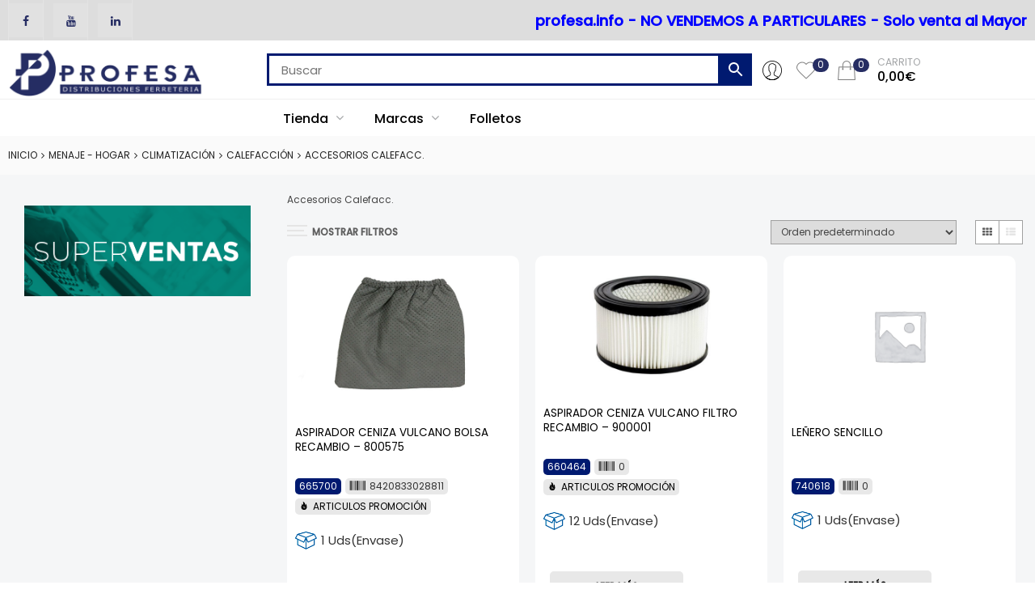

--- FILE ---
content_type: text/html; charset=UTF-8
request_url: https://profesa.info/categoria-producto/menaje-hogar-cat2/climatizacion-cat208/calefaccion-cat208092/accesorios-calefacc-cat208092409
body_size: 71191
content:
<!DOCTYPE html>
<html dir="ltr" lang="es" prefix="og: https://ogp.me/ns#" class="no-js">
<head>
    <meta charset="UTF-8">
    <meta name="viewport" content="width=device-width, initial-scale=1">
    <link rel="profile" href="https://gmpg.org/xfn/11">
    				<script>document.documentElement.className = document.documentElement.className + ' yes-js js_active js'</script>
				<title>Accesorios Calefacc. - Tienda online de Profesa. Distribuciones ferretería</title>

		<!-- All in One SEO 4.7.7 - aioseo.com -->
	<meta name="description" content="Accesorios Calefacc." />
	<meta name="robots" content="max-image-preview:large" />
	<link rel="canonical" href="https://profesa.info/categoria-producto/menaje-hogar-cat2/climatizacion-cat208/calefaccion-cat208092/accesorios-calefacc-cat208092409" />
	<meta name="generator" content="All in One SEO (AIOSEO) 4.7.7" />
		<script type="application/ld+json" class="aioseo-schema">
			{"@context":"https:\/\/schema.org","@graph":[{"@type":"BreadcrumbList","@id":"https:\/\/profesa.info\/categoria-producto\/menaje-hogar-cat2\/climatizacion-cat208\/calefaccion-cat208092\/accesorios-calefacc-cat208092409#breadcrumblist","itemListElement":[{"@type":"ListItem","@id":"https:\/\/profesa.info\/#listItem","position":1,"name":"Hogar","item":"https:\/\/profesa.info\/","nextItem":{"@type":"ListItem","@id":"https:\/\/profesa.info\/categoria-producto\/menaje-hogar-cat2#listItem","name":"Menaje - Hogar"}},{"@type":"ListItem","@id":"https:\/\/profesa.info\/categoria-producto\/menaje-hogar-cat2#listItem","position":2,"name":"Menaje - Hogar","item":"https:\/\/profesa.info\/categoria-producto\/menaje-hogar-cat2","nextItem":{"@type":"ListItem","@id":"https:\/\/profesa.info\/categoria-producto\/menaje-hogar-cat2\/climatizacion-cat208#listItem","name":"Climatizaci\u00f3n"},"previousItem":{"@type":"ListItem","@id":"https:\/\/profesa.info\/#listItem","name":"Hogar"}},{"@type":"ListItem","@id":"https:\/\/profesa.info\/categoria-producto\/menaje-hogar-cat2\/climatizacion-cat208#listItem","position":3,"name":"Climatizaci\u00f3n","item":"https:\/\/profesa.info\/categoria-producto\/menaje-hogar-cat2\/climatizacion-cat208","nextItem":{"@type":"ListItem","@id":"https:\/\/profesa.info\/categoria-producto\/menaje-hogar-cat2\/climatizacion-cat208\/calefaccion-cat208092#listItem","name":"Calefacci\u00f3n"},"previousItem":{"@type":"ListItem","@id":"https:\/\/profesa.info\/categoria-producto\/menaje-hogar-cat2#listItem","name":"Menaje - Hogar"}},{"@type":"ListItem","@id":"https:\/\/profesa.info\/categoria-producto\/menaje-hogar-cat2\/climatizacion-cat208\/calefaccion-cat208092#listItem","position":4,"name":"Calefacci\u00f3n","item":"https:\/\/profesa.info\/categoria-producto\/menaje-hogar-cat2\/climatizacion-cat208\/calefaccion-cat208092","nextItem":{"@type":"ListItem","@id":"https:\/\/profesa.info\/categoria-producto\/menaje-hogar-cat2\/climatizacion-cat208\/calefaccion-cat208092\/accesorios-calefacc-cat208092409#listItem","name":"Accesorios Calefacc."},"previousItem":{"@type":"ListItem","@id":"https:\/\/profesa.info\/categoria-producto\/menaje-hogar-cat2\/climatizacion-cat208#listItem","name":"Climatizaci\u00f3n"}},{"@type":"ListItem","@id":"https:\/\/profesa.info\/categoria-producto\/menaje-hogar-cat2\/climatizacion-cat208\/calefaccion-cat208092\/accesorios-calefacc-cat208092409#listItem","position":5,"name":"Accesorios Calefacc.","previousItem":{"@type":"ListItem","@id":"https:\/\/profesa.info\/categoria-producto\/menaje-hogar-cat2\/climatizacion-cat208\/calefaccion-cat208092#listItem","name":"Calefacci\u00f3n"}}]},{"@type":"CollectionPage","@id":"https:\/\/profesa.info\/categoria-producto\/menaje-hogar-cat2\/climatizacion-cat208\/calefaccion-cat208092\/accesorios-calefacc-cat208092409#collectionpage","url":"https:\/\/profesa.info\/categoria-producto\/menaje-hogar-cat2\/climatizacion-cat208\/calefaccion-cat208092\/accesorios-calefacc-cat208092409","name":"Accesorios Calefacc. - Tienda online de Profesa. Distribuciones ferreter\u00eda","description":"Accesorios Calefacc.","inLanguage":"es-ES","isPartOf":{"@id":"https:\/\/profesa.info\/#website"},"breadcrumb":{"@id":"https:\/\/profesa.info\/categoria-producto\/menaje-hogar-cat2\/climatizacion-cat208\/calefaccion-cat208092\/accesorios-calefacc-cat208092409#breadcrumblist"}},{"@type":"Organization","@id":"https:\/\/profesa.info\/#organization","name":"Tienda online de Profesa. Distribuciones ferreter\u00eda","description":"Productos de ferreter\u00eda.","url":"https:\/\/profesa.info\/","logo":{"@type":"ImageObject","url":"https:\/\/profesa.info\/wp-content\/uploads\/2019\/12\/cropped-profesa_logo.png","@id":"https:\/\/profesa.info\/categoria-producto\/menaje-hogar-cat2\/climatizacion-cat208\/calefaccion-cat208092\/accesorios-calefacc-cat208092409\/#organizationLogo","width":992,"height":250},"image":{"@id":"https:\/\/profesa.info\/categoria-producto\/menaje-hogar-cat2\/climatizacion-cat208\/calefaccion-cat208092\/accesorios-calefacc-cat208092409\/#organizationLogo"}},{"@type":"WebSite","@id":"https:\/\/profesa.info\/#website","url":"https:\/\/profesa.info\/","name":"Tienda online de Profesa. Distribuciones ferreter\u00eda","description":"Productos de ferreter\u00eda.","inLanguage":"es-ES","publisher":{"@id":"https:\/\/profesa.info\/#organization"}}]}
		</script>
		<!-- All in One SEO -->

<script data-minify="1" id="cookieyes" type="text/javascript" src="https://profesa.info/wp-content/cache/min/1/client_data/b719b197092f02fadd92350c/script.js?ver=1767960363" defer></script><link rel="prefetch" href="https://profesa.info/wp-content/plugins/woo-min-max-quantity-step-control-single-premium/assets/js/custom.js">
<link data-minify="1" rel="prefetch" href="https://profesa.info/wp-content/cache/min/1/wp-content/plugins/woo-min-max-quantity-step-control-single-premium/assets/css/wcmmq-front.css?ver=1767960362">
<link rel='dns-prefetch' href='//fonts.googleapis.com' />
<link href='https://fonts.gstatic.com' crossorigin rel='preconnect' />
<link rel="alternate" type="application/rss+xml" title="Tienda online de Profesa. Distribuciones ferretería &raquo; Feed" href="https://profesa.info/feed" />
<link rel="alternate" type="application/rss+xml" title="Tienda online de Profesa. Distribuciones ferretería &raquo; Accesorios Calefacc. Categoría Feed" href="https://profesa.info/categoria-producto/menaje-hogar-cat2/climatizacion-cat208/calefaccion-cat208092/accesorios-calefacc-cat208092409/feed" />
<script type="text/javascript">
/* <![CDATA[ */
window._wpemojiSettings = {"baseUrl":"https:\/\/s.w.org\/images\/core\/emoji\/15.0.3\/72x72\/","ext":".png","svgUrl":"https:\/\/s.w.org\/images\/core\/emoji\/15.0.3\/svg\/","svgExt":".svg","source":{"concatemoji":"https:\/\/profesa.info\/wp-includes\/js\/wp-emoji-release.min.js?ver=6.6.4"}};
/*! This file is auto-generated */
!function(i,n){var o,s,e;function c(e){try{var t={supportTests:e,timestamp:(new Date).valueOf()};sessionStorage.setItem(o,JSON.stringify(t))}catch(e){}}function p(e,t,n){e.clearRect(0,0,e.canvas.width,e.canvas.height),e.fillText(t,0,0);var t=new Uint32Array(e.getImageData(0,0,e.canvas.width,e.canvas.height).data),r=(e.clearRect(0,0,e.canvas.width,e.canvas.height),e.fillText(n,0,0),new Uint32Array(e.getImageData(0,0,e.canvas.width,e.canvas.height).data));return t.every(function(e,t){return e===r[t]})}function u(e,t,n){switch(t){case"flag":return n(e,"\ud83c\udff3\ufe0f\u200d\u26a7\ufe0f","\ud83c\udff3\ufe0f\u200b\u26a7\ufe0f")?!1:!n(e,"\ud83c\uddfa\ud83c\uddf3","\ud83c\uddfa\u200b\ud83c\uddf3")&&!n(e,"\ud83c\udff4\udb40\udc67\udb40\udc62\udb40\udc65\udb40\udc6e\udb40\udc67\udb40\udc7f","\ud83c\udff4\u200b\udb40\udc67\u200b\udb40\udc62\u200b\udb40\udc65\u200b\udb40\udc6e\u200b\udb40\udc67\u200b\udb40\udc7f");case"emoji":return!n(e,"\ud83d\udc26\u200d\u2b1b","\ud83d\udc26\u200b\u2b1b")}return!1}function f(e,t,n){var r="undefined"!=typeof WorkerGlobalScope&&self instanceof WorkerGlobalScope?new OffscreenCanvas(300,150):i.createElement("canvas"),a=r.getContext("2d",{willReadFrequently:!0}),o=(a.textBaseline="top",a.font="600 32px Arial",{});return e.forEach(function(e){o[e]=t(a,e,n)}),o}function t(e){var t=i.createElement("script");t.src=e,t.defer=!0,i.head.appendChild(t)}"undefined"!=typeof Promise&&(o="wpEmojiSettingsSupports",s=["flag","emoji"],n.supports={everything:!0,everythingExceptFlag:!0},e=new Promise(function(e){i.addEventListener("DOMContentLoaded",e,{once:!0})}),new Promise(function(t){var n=function(){try{var e=JSON.parse(sessionStorage.getItem(o));if("object"==typeof e&&"number"==typeof e.timestamp&&(new Date).valueOf()<e.timestamp+604800&&"object"==typeof e.supportTests)return e.supportTests}catch(e){}return null}();if(!n){if("undefined"!=typeof Worker&&"undefined"!=typeof OffscreenCanvas&&"undefined"!=typeof URL&&URL.createObjectURL&&"undefined"!=typeof Blob)try{var e="postMessage("+f.toString()+"("+[JSON.stringify(s),u.toString(),p.toString()].join(",")+"));",r=new Blob([e],{type:"text/javascript"}),a=new Worker(URL.createObjectURL(r),{name:"wpTestEmojiSupports"});return void(a.onmessage=function(e){c(n=e.data),a.terminate(),t(n)})}catch(e){}c(n=f(s,u,p))}t(n)}).then(function(e){for(var t in e)n.supports[t]=e[t],n.supports.everything=n.supports.everything&&n.supports[t],"flag"!==t&&(n.supports.everythingExceptFlag=n.supports.everythingExceptFlag&&n.supports[t]);n.supports.everythingExceptFlag=n.supports.everythingExceptFlag&&!n.supports.flag,n.DOMReady=!1,n.readyCallback=function(){n.DOMReady=!0}}).then(function(){return e}).then(function(){var e;n.supports.everything||(n.readyCallback(),(e=n.source||{}).concatemoji?t(e.concatemoji):e.wpemoji&&e.twemoji&&(t(e.twemoji),t(e.wpemoji)))}))}((window,document),window._wpemojiSettings);
/* ]]> */
</script>
<link data-minify="1" rel='stylesheet' id='font-awesome-css' href='https://profesa.info/wp-content/cache/min/1/wp-content/plugins/load-more-products-for-woocommerce/berocket/assets/css/font-awesome.min.css?ver=1767960362' type='text/css' media='all' />
<style id='font-awesome-inline-css' type='text/css'>
[data-font="FontAwesome"]:before {font-family: 'FontAwesome' !important;content: attr(data-icon) !important;speak: none !important;font-weight: normal !important;font-variant: normal !important;text-transform: none !important;line-height: 1 !important;font-style: normal !important;-webkit-font-smoothing: antialiased !important;-moz-osx-font-smoothing: grayscale !important;}
</style>
<link data-minify="1" rel='stylesheet' id='js_composer_front-css' href='https://profesa.info/wp-content/cache/min/1/wp-content/uploads/js_composer/js_composer_front_custom.css?ver=1767960362' type='text/css' media='all' />
<link rel='stylesheet' id='vc_tta_style-css' href='https://profesa.info/wp-content/plugins/js_composer/assets/css/js_composer_tta.min.css?ver=6.1' type='text/css' media='all' />
<style id='wp-emoji-styles-inline-css' type='text/css'>

	img.wp-smiley, img.emoji {
		display: inline !important;
		border: none !important;
		box-shadow: none !important;
		height: 1em !important;
		width: 1em !important;
		margin: 0 0.07em !important;
		vertical-align: -0.1em !important;
		background: none !important;
		padding: 0 !important;
	}
</style>
<link rel='stylesheet' id='wp-block-library-css' href='https://profesa.info/wp-includes/css/dist/block-library/style.min.css?ver=6.6.4' type='text/css' media='all' />
<style id='woo-product-table-product-table-style-inline-css' type='text/css'>
.wp-block-woo-product-table-product-table .wpt-block-notable-placeholder{background-color:#f0f0f0;border:1px dashed #ccc;color:#666;font-size:16px;padding:20px;text-align:center}

</style>
<style id='woo-product-table-tab-product-table-style-inline-css' type='text/css'>
.wpt-block-front-tab .tab-buttons{display:flex;flex-wrap:wrap;gap:5px;list-style:none;margin:0;padding:0}.wpt-block-front-tab .tab-button{background:#f1f1f1;border:1px solid #ccc;border-bottom:none;border-radius:5px 5px 0 0;cursor:pointer;list-style:none;margin-right:0;padding:10px 20px;transition:background .3s,color .3s}.wpt-block-front-tab .tab-button.active-tab{background:#fff;border-bottom:2px solid #fff;color:#333;font-weight:700;padding:9px 19px}.wpt-block-front-tab .tab-content{background:#fff;border:1px solid #ccc;border-radius:0 5px 5px 5px;display:none;padding:20px}.wpt-block-front-tab .tab-content.active-tab{display:block}.wpt-block-front-tab .tab-contents{margin-bottom:30px}.wpt-block-front-tab .tab-inside-post-content,.wpt-block-front-tab .tab-inside-pre-content{font-size:20px}

</style>
<link data-minify="1" rel='stylesheet' id='jquery-selectBox-css' href='https://profesa.info/wp-content/cache/min/1/wp-content/plugins/yith-woocommerce-wishlist-premium/assets/css/jquery.selectBox.css?ver=1767960362' type='text/css' media='all' />
<link data-minify="1" rel='stylesheet' id='yith-wcwl-font-awesome-css' href='https://profesa.info/wp-content/cache/min/1/wp-content/plugins/yith-woocommerce-wishlist-premium/assets/css/font-awesome.css?ver=1767960362' type='text/css' media='all' />
<link data-minify="1" rel='stylesheet' id='woocommerce_prettyPhoto_css-css' href='https://profesa.info/wp-content/cache/min/1/wp-content/plugins/woocommerce/assets/css/prettyPhoto.css?ver=1767960362' type='text/css' media='all' />
<link data-minify="1" rel='stylesheet' id='yith-wcwl-main-css' href='https://profesa.info/wp-content/cache/min/1/wp-content/plugins/yith-woocommerce-wishlist-premium/assets/css/style.css?ver=1767960362' type='text/css' media='all' />
<style id='yith-wcwl-main-inline-css' type='text/css'>
.yith-wcwl-share li a{color: rgb(34,122,204);}.yith-wcwl-share li a:hover{color: #FFFFFF;}.yith-wcwl-share a.email{background: #FBB102; background-color: #FBB102;}.yith-wcwl-share a.email:hover{background: #595A5A; background-color: #595A5A;}.yith-wcwl-share a.whatsapp{background: #00A901; background-color: #00A901;}.yith-wcwl-share a.whatsapp:hover{background: #595A5A; background-color: #595A5A;}.yith-wcwl-tooltip, .with-tooltip .yith-wcwl-tooltip:before, .with-dropdown .with-tooltip .yith-wcwl-tooltip:before{background-color: #333; border-bottom-color: #333; border-top-color: #333;color: #fff;}
</style>
<style id='classic-theme-styles-inline-css' type='text/css'>
/*! This file is auto-generated */
.wp-block-button__link{color:#fff;background-color:#32373c;border-radius:9999px;box-shadow:none;text-decoration:none;padding:calc(.667em + 2px) calc(1.333em + 2px);font-size:1.125em}.wp-block-file__button{background:#32373c;color:#fff;text-decoration:none}
</style>
<style id='global-styles-inline-css' type='text/css'>
:root{--wp--preset--aspect-ratio--square: 1;--wp--preset--aspect-ratio--4-3: 4/3;--wp--preset--aspect-ratio--3-4: 3/4;--wp--preset--aspect-ratio--3-2: 3/2;--wp--preset--aspect-ratio--2-3: 2/3;--wp--preset--aspect-ratio--16-9: 16/9;--wp--preset--aspect-ratio--9-16: 9/16;--wp--preset--color--black: #000000;--wp--preset--color--cyan-bluish-gray: #abb8c3;--wp--preset--color--white: #ffffff;--wp--preset--color--pale-pink: #f78da7;--wp--preset--color--vivid-red: #cf2e2e;--wp--preset--color--luminous-vivid-orange: #ff6900;--wp--preset--color--luminous-vivid-amber: #fcb900;--wp--preset--color--light-green-cyan: #7bdcb5;--wp--preset--color--vivid-green-cyan: #00d084;--wp--preset--color--pale-cyan-blue: #8ed1fc;--wp--preset--color--vivid-cyan-blue: #0693e3;--wp--preset--color--vivid-purple: #9b51e0;--wp--preset--gradient--vivid-cyan-blue-to-vivid-purple: linear-gradient(135deg,rgba(6,147,227,1) 0%,rgb(155,81,224) 100%);--wp--preset--gradient--light-green-cyan-to-vivid-green-cyan: linear-gradient(135deg,rgb(122,220,180) 0%,rgb(0,208,130) 100%);--wp--preset--gradient--luminous-vivid-amber-to-luminous-vivid-orange: linear-gradient(135deg,rgba(252,185,0,1) 0%,rgba(255,105,0,1) 100%);--wp--preset--gradient--luminous-vivid-orange-to-vivid-red: linear-gradient(135deg,rgba(255,105,0,1) 0%,rgb(207,46,46) 100%);--wp--preset--gradient--very-light-gray-to-cyan-bluish-gray: linear-gradient(135deg,rgb(238,238,238) 0%,rgb(169,184,195) 100%);--wp--preset--gradient--cool-to-warm-spectrum: linear-gradient(135deg,rgb(74,234,220) 0%,rgb(151,120,209) 20%,rgb(207,42,186) 40%,rgb(238,44,130) 60%,rgb(251,105,98) 80%,rgb(254,248,76) 100%);--wp--preset--gradient--blush-light-purple: linear-gradient(135deg,rgb(255,206,236) 0%,rgb(152,150,240) 100%);--wp--preset--gradient--blush-bordeaux: linear-gradient(135deg,rgb(254,205,165) 0%,rgb(254,45,45) 50%,rgb(107,0,62) 100%);--wp--preset--gradient--luminous-dusk: linear-gradient(135deg,rgb(255,203,112) 0%,rgb(199,81,192) 50%,rgb(65,88,208) 100%);--wp--preset--gradient--pale-ocean: linear-gradient(135deg,rgb(255,245,203) 0%,rgb(182,227,212) 50%,rgb(51,167,181) 100%);--wp--preset--gradient--electric-grass: linear-gradient(135deg,rgb(202,248,128) 0%,rgb(113,206,126) 100%);--wp--preset--gradient--midnight: linear-gradient(135deg,rgb(2,3,129) 0%,rgb(40,116,252) 100%);--wp--preset--font-size--small: 13px;--wp--preset--font-size--medium: 20px;--wp--preset--font-size--large: 36px;--wp--preset--font-size--x-large: 42px;--wp--preset--font-family--inter: "Inter", sans-serif;--wp--preset--font-family--cardo: Cardo;--wp--preset--spacing--20: 0.44rem;--wp--preset--spacing--30: 0.67rem;--wp--preset--spacing--40: 1rem;--wp--preset--spacing--50: 1.5rem;--wp--preset--spacing--60: 2.25rem;--wp--preset--spacing--70: 3.38rem;--wp--preset--spacing--80: 5.06rem;--wp--preset--shadow--natural: 6px 6px 9px rgba(0, 0, 0, 0.2);--wp--preset--shadow--deep: 12px 12px 50px rgba(0, 0, 0, 0.4);--wp--preset--shadow--sharp: 6px 6px 0px rgba(0, 0, 0, 0.2);--wp--preset--shadow--outlined: 6px 6px 0px -3px rgba(255, 255, 255, 1), 6px 6px rgba(0, 0, 0, 1);--wp--preset--shadow--crisp: 6px 6px 0px rgba(0, 0, 0, 1);}:where(.is-layout-flex){gap: 0.5em;}:where(.is-layout-grid){gap: 0.5em;}body .is-layout-flex{display: flex;}.is-layout-flex{flex-wrap: wrap;align-items: center;}.is-layout-flex > :is(*, div){margin: 0;}body .is-layout-grid{display: grid;}.is-layout-grid > :is(*, div){margin: 0;}:where(.wp-block-columns.is-layout-flex){gap: 2em;}:where(.wp-block-columns.is-layout-grid){gap: 2em;}:where(.wp-block-post-template.is-layout-flex){gap: 1.25em;}:where(.wp-block-post-template.is-layout-grid){gap: 1.25em;}.has-black-color{color: var(--wp--preset--color--black) !important;}.has-cyan-bluish-gray-color{color: var(--wp--preset--color--cyan-bluish-gray) !important;}.has-white-color{color: var(--wp--preset--color--white) !important;}.has-pale-pink-color{color: var(--wp--preset--color--pale-pink) !important;}.has-vivid-red-color{color: var(--wp--preset--color--vivid-red) !important;}.has-luminous-vivid-orange-color{color: var(--wp--preset--color--luminous-vivid-orange) !important;}.has-luminous-vivid-amber-color{color: var(--wp--preset--color--luminous-vivid-amber) !important;}.has-light-green-cyan-color{color: var(--wp--preset--color--light-green-cyan) !important;}.has-vivid-green-cyan-color{color: var(--wp--preset--color--vivid-green-cyan) !important;}.has-pale-cyan-blue-color{color: var(--wp--preset--color--pale-cyan-blue) !important;}.has-vivid-cyan-blue-color{color: var(--wp--preset--color--vivid-cyan-blue) !important;}.has-vivid-purple-color{color: var(--wp--preset--color--vivid-purple) !important;}.has-black-background-color{background-color: var(--wp--preset--color--black) !important;}.has-cyan-bluish-gray-background-color{background-color: var(--wp--preset--color--cyan-bluish-gray) !important;}.has-white-background-color{background-color: var(--wp--preset--color--white) !important;}.has-pale-pink-background-color{background-color: var(--wp--preset--color--pale-pink) !important;}.has-vivid-red-background-color{background-color: var(--wp--preset--color--vivid-red) !important;}.has-luminous-vivid-orange-background-color{background-color: var(--wp--preset--color--luminous-vivid-orange) !important;}.has-luminous-vivid-amber-background-color{background-color: var(--wp--preset--color--luminous-vivid-amber) !important;}.has-light-green-cyan-background-color{background-color: var(--wp--preset--color--light-green-cyan) !important;}.has-vivid-green-cyan-background-color{background-color: var(--wp--preset--color--vivid-green-cyan) !important;}.has-pale-cyan-blue-background-color{background-color: var(--wp--preset--color--pale-cyan-blue) !important;}.has-vivid-cyan-blue-background-color{background-color: var(--wp--preset--color--vivid-cyan-blue) !important;}.has-vivid-purple-background-color{background-color: var(--wp--preset--color--vivid-purple) !important;}.has-black-border-color{border-color: var(--wp--preset--color--black) !important;}.has-cyan-bluish-gray-border-color{border-color: var(--wp--preset--color--cyan-bluish-gray) !important;}.has-white-border-color{border-color: var(--wp--preset--color--white) !important;}.has-pale-pink-border-color{border-color: var(--wp--preset--color--pale-pink) !important;}.has-vivid-red-border-color{border-color: var(--wp--preset--color--vivid-red) !important;}.has-luminous-vivid-orange-border-color{border-color: var(--wp--preset--color--luminous-vivid-orange) !important;}.has-luminous-vivid-amber-border-color{border-color: var(--wp--preset--color--luminous-vivid-amber) !important;}.has-light-green-cyan-border-color{border-color: var(--wp--preset--color--light-green-cyan) !important;}.has-vivid-green-cyan-border-color{border-color: var(--wp--preset--color--vivid-green-cyan) !important;}.has-pale-cyan-blue-border-color{border-color: var(--wp--preset--color--pale-cyan-blue) !important;}.has-vivid-cyan-blue-border-color{border-color: var(--wp--preset--color--vivid-cyan-blue) !important;}.has-vivid-purple-border-color{border-color: var(--wp--preset--color--vivid-purple) !important;}.has-vivid-cyan-blue-to-vivid-purple-gradient-background{background: var(--wp--preset--gradient--vivid-cyan-blue-to-vivid-purple) !important;}.has-light-green-cyan-to-vivid-green-cyan-gradient-background{background: var(--wp--preset--gradient--light-green-cyan-to-vivid-green-cyan) !important;}.has-luminous-vivid-amber-to-luminous-vivid-orange-gradient-background{background: var(--wp--preset--gradient--luminous-vivid-amber-to-luminous-vivid-orange) !important;}.has-luminous-vivid-orange-to-vivid-red-gradient-background{background: var(--wp--preset--gradient--luminous-vivid-orange-to-vivid-red) !important;}.has-very-light-gray-to-cyan-bluish-gray-gradient-background{background: var(--wp--preset--gradient--very-light-gray-to-cyan-bluish-gray) !important;}.has-cool-to-warm-spectrum-gradient-background{background: var(--wp--preset--gradient--cool-to-warm-spectrum) !important;}.has-blush-light-purple-gradient-background{background: var(--wp--preset--gradient--blush-light-purple) !important;}.has-blush-bordeaux-gradient-background{background: var(--wp--preset--gradient--blush-bordeaux) !important;}.has-luminous-dusk-gradient-background{background: var(--wp--preset--gradient--luminous-dusk) !important;}.has-pale-ocean-gradient-background{background: var(--wp--preset--gradient--pale-ocean) !important;}.has-electric-grass-gradient-background{background: var(--wp--preset--gradient--electric-grass) !important;}.has-midnight-gradient-background{background: var(--wp--preset--gradient--midnight) !important;}.has-small-font-size{font-size: var(--wp--preset--font-size--small) !important;}.has-medium-font-size{font-size: var(--wp--preset--font-size--medium) !important;}.has-large-font-size{font-size: var(--wp--preset--font-size--large) !important;}.has-x-large-font-size{font-size: var(--wp--preset--font-size--x-large) !important;}
:where(.wp-block-post-template.is-layout-flex){gap: 1.25em;}:where(.wp-block-post-template.is-layout-grid){gap: 1.25em;}
:where(.wp-block-columns.is-layout-flex){gap: 2em;}:where(.wp-block-columns.is-layout-grid){gap: 2em;}
:root :where(.wp-block-pullquote){font-size: 1.5em;line-height: 1.6;}
</style>
<link data-minify="1" rel='stylesheet' id='smntcswcqb-style-css' href='https://profesa.info/wp-content/cache/min/1/wp-content/plugins/smntcs-woocommerce-quantity-buttons/style.css?ver=1767960362' type='text/css' media='screen' />
<style id='woocommerce-inline-inline-css' type='text/css'>
.woocommerce form .form-row .required { visibility: visible; }
</style>
<link rel='stylesheet' id='aws-pro-style-css' href='https://profesa.info/wp-content/plugins/advanced-woo-search-pro/assets/css/common.min.css?ver=pro3.47' type='text/css' media='all' />
<link data-minify="1" rel='stylesheet' id='ezboozt-style-css' href='https://profesa.info/wp-content/cache/min/1/wp-content/themes/ezboozt/style.css?ver=1767960363' type='text/css' media='all' />
<link data-minify="1" rel='stylesheet' id='tippyjs-css' href='https://profesa.info/wp-content/cache/min/1/wp-content/themes/ezboozt/assets/css/tippy.css?ver=1767960363' type='text/css' media='all' />
<link data-minify="1" rel='stylesheet' id='ezboozt-opal-icon-css' href='https://profesa.info/wp-content/cache/min/1/wp-content/themes/ezboozt/assets/css/opal-icon.css?ver=1767960363' type='text/css' media='all' />
<link data-minify="1" rel='stylesheet' id='ezboozt-woocommerce-product-block-css' href='https://profesa.info/wp-content/cache/min/1/wp-content/themes/ezboozt/assets/css/woocommerce/product-block-2.css?ver=1767960363' type='text/css' media='all' />
<link data-minify="1" rel='stylesheet' id='ezboozt-style-responsive-css' href='https://profesa.info/wp-content/cache/min/1/wp-content/themes/ezboozt/assets/css/responsive.css?ver=1767960363' type='text/css' media='all' />
<style id='ezboozt-style-responsive-inline-css' type='text/css'>
body, input, button, button[type="submit"], select, textarea{font-family:"Poppins", -apple-system, BlinkMacSystemFont, "Segoe UI", Roboto, "Helvetica Neue", Arial, sans-serif;font-weight:400;font-size:12px;line-height:14px;color:#444444}.vc_custom_heading.vc_gitem-post-data-source-post_excerpt{}.c-heading{color:#5e5e5e;}.c-primary{color:#262d63;}.bg-primary{background-color:#262d63;}.b-primary{border-color:#262d63;}.button-primary:hover{background-color:#181c3f;border-color:#181c3f;}.c-secondary {color:#262d63;}.bg-secondary {background-color:#262d63;}.b-secondary{border-color:#262d63;}.button-secondary:hover{background-color:#181c3f;}.tertiary-font {font-family:"Poppins", -apple-system, BlinkMacSystemFont, "Segoe UI", Roboto, "Helvetica Neue", Arial, sans-serif;font-weight:400;}.quaternary-font {font-family:"Poppins", -apple-system, BlinkMacSystemFont, "Segoe UI", Roboto, "Helvetica Neue", Arial, sans-serif;font-weight:500; }.c-body, input[type="text"], input[type="email"], input[type="url"], input[type="password"], input[type="search"], input[type="number"], input[type="tel"], input[type="range"], input[type="date"], input[type="month"], input[type="week"], input[type="time"], input[type="datetime"], input[type="datetime-local"], input[type="color"], textarea, .mainmenu-container ul ul .menu-item > a, .mainmenu-container li a span, .opal-header-skin-custom .site-header .sub-menu a:not(.vc_btn3),.opal-header-skin-custom .site-header .sub-menu-inner a:not(.vc_btn3), .opal-header-sticky-skin-custom #opal-header-sticky .sub-menu-inner a:not(.vc_btn3), .opal-header-skin-dark .site-header .sub-menu-inner a:not(.vc_btn3), .opal-header-sticky-skin-dark #opal-header-sticky .sub-menu-inner a:not(.vc_btn3), .site-header-account .account-links-menu li a,.site-header-account .account-dashboard li a, .opal-header-skin-custom .site-header .site-header-account .account-links-menu li a,.opal-header-skin-custom .site-header .site-header-account .account-dashboard li a, .widget .tagcloud a, .widget.widget_tag_cloud a, .opal-custom-menu-inline .widget_nav_menu li ul a, .opal-body-color-scheme-dark textarea:focus, .owl-theme.woocommerce-carousel.nav-style-4 .owl-nav .owl-prev, .owl-theme.woocommerce-carousel.nav-style-4 .owl-nav .owl-next, .owl-theme.owl-carousel.nav-style-4 .owl-nav .owl-prev, .entry-gallery .nav-style-4.gallery .owl-nav .owl-prev, .woocommerce .woocommerce-carousel ul.owl-theme.nav-style-4.products .owl-nav .owl-prev, .woocommerce-product-carousel ul.owl-theme.nav-style-4.products .owl-nav .owl-prev, .owl-theme.owl-carousel.nav-style-4 .owl-nav .owl-next, .entry-gallery .nav-style-4.gallery .owl-nav .owl-next, .woocommerce .woocommerce-carousel ul.owl-theme.nav-style-4.products .owl-nav .owl-next, .woocommerce-product-carousel ul.owl-theme.nav-style-4.products .owl-nav .owl-next, .otf-promo-banner.color-schema-dark .widget ul li a, .otf-promo-banner.style-3 .subtitle, .otf-teams.otf-teams-style-4 .content-desc, .otf-testimonials.style1 .owl-theme .owl-nav .owl-prev, .otf-testimonials.style1 .entry-gallery .gallery .owl-nav .owl-prev, .entry-gallery .otf-testimonials.style1 .gallery .owl-nav .owl-prev, .otf-testimonials.style1 .owl-theme .owl-nav .owl-next, .otf-testimonials.style1 .entry-gallery .gallery .owl-nav .owl-next, .entry-gallery .otf-testimonials.style1 .gallery .owl-nav .owl-next, .opal-style-1 .dgwt-wcas-preloader:before, .woocommerce-shipping-fields .select2-container--default .select2-selection--single .select2-selection__rendered, .woocommerce-billing-fields .select2-container--default .select2-selection--single .select2-selection__rendered, .opal-currency_switcher .list-currency button[type="submit"], .widget .woof_list_label li .woof_label_term, .opal-style-1.search-form-wapper .search-submit span, .opal-style-1.search-form-wapper .search-submit span:before, .product-style-15 li.product:not(.otf-product-list) .yith-wcwl-add-to-wishlist > div > a:before,.product-style-15 li.product:not(.otf-product-list) .compare:before {color:#444444; }h2.widget-title,h2.widgettitle, .c-heading, .form-row label, fieldset legend, article.type-post .entry-content .more-link, body.single-post .entry-meta a, .blog article.type-post .entry-meta a, .archive article.type-post .entry-meta a, .blog article.type-post .more-link, .archive article.type-post .more-link, .entry-meta a, .site-header-account .login-form-title, body.wpb-js-composer .vc_tta.vc_general.vc_tta-tabs .vc_tta-panel-title > a span, table.shop_table_responsive tbody th, .filter-toggle, .filter-close, table.cart:not(.wishlist_table) th, table.cart:not(.wishlist_table) .product-name a, table.cart:not(.wishlist_table) .product-subtotal .woocommerce-Price-amount, .cart-collaterals .cart_totals .order-total .woocommerce-Price-amount, .checkout_coupon .form-row-last:before, #payment .payment_methods > .wc_payment_method > label, table.woocommerce-checkout-review-order-table th, table.woocommerce-checkout-review-order-table .order-total .woocommerce-Price-amount, table.woocommerce-checkout-review-order-table .product-name, .woocommerce-billing-fields > h3, .cart th,.shop_table th, .woocommerce-account .woocommerce-MyAccount-content strong,.woocommerce-account .woocommerce-MyAccount-content .woocommerce-Price-amount, .otf-sorting .display-mode button.active, .otf-sorting .display-mode button:hover, .woocommerce-Tabs-panel table.shop_attributes th, .woocommerce-tabs#otf-accordion-container [data-accordion] [data-control], .single-product table.variations label, .single-product div.product .product_title, .single-product div.product .product_meta span, .widget .woof_list_checkbox input[type="checkbox"] + label:after, .widget .woof_list_checkbox input[type="checkbox"]:checked + label, .widget .woof_list_radio input[type="radio"]:checked + label, .vc_custom_heading h1, .vc_custom_heading h2, .vc_custom_heading h3, .vc_custom_heading h4, .vc_custom_heading h5, .vc_custom_heading h6 {color:#5e5e5e; }.btn-link, .button-link, .more-link, .mainmenu-container .menu > li.current-menu-item > a, .mainmenu-container ul ul .menu-item > a:hover, .mainmenu-container ul ul .menu-item > a:active, .mainmenu-container ul ul .menu-item > a:focus, .mainmenu-container li.current-menu-parent > a, .mainmenu-container .menu-item > a:hover, .opal-header-skin-dark #opal-header-sticky .main-navigation .top-menu > li > a:hover,.opal-header-sticky-skin-dark #opal-header-sticky .main-navigation .top-menu > li > a:hover, .opal-header-skin-custom .site-header a:not(.vc_btn3):hover, .opal-header-skin-custom .site-header a:not(.vc_btn3):active, .opal-header-skin-custom .site-header a:not(.vc_btn3):focus,.opal-header-skin-custom .site-header .main-navigation .top-menu > li > a:hover,.opal-header-skin-custom .site-header .main-navigation .top-menu > li > a:active,.opal-header-skin-custom .site-header .main-navigation .top-menu > li > a:focus, .opal-header-sticky-skin-custom #opal-header-sticky a:not(.vc_btn3):hover, .opal-header-sticky-skin-custom #opal-header-sticky a:not(.vc_btn3):active, .opal-header-sticky-skin-custom #opal-header-sticky a:not(.vc_btn3):focus,.opal-header-sticky-skin-custom #opal-header-sticky .main-navigation .top-menu > li > a:hover,.opal-header-sticky-skin-custom #opal-header-sticky .main-navigation .top-menu > li > a:active,.opal-header-sticky-skin-custom #opal-header-sticky .main-navigation .top-menu > li > a:focus, .opal-menu-canvas .current-menu-item > a, .opal-header-skin-dark .site-header a:not(.vc_btn3):hover, .opal-header-skin-dark .site-header a:not(.vc_btn3):active, .opal-header-skin-dark .site-header a:not(.vc_btn3):focus, .opal-header-sticky-skin-dark #opal-header-sticky a:not(.vc_btn3):hover, .opal-header-sticky-skin-dark #opal-header-sticky a:not(.vc_btn3):active, .opal-header-sticky-skin-dark #opal-header-sticky a:not(.vc_btn3):focus, .error404 .error-title, .breadcrumb li.current,.button-outline-primary, .otf-pricing.style-2 .button-primary, .otf-pricing.style-2 input[type="button"], .otf-pricing.style-2 input[type="submit"], .otf-pricing.style-2 button[type="submit"], .otf-pricing.style-2 .entry-footer .edit-link a.post-edit-link, .entry-footer .edit-link .otf-pricing.style-2 a.post-edit-link, .otf-pricing.style-2 .wc-proceed-to-checkout .button, .wc-proceed-to-checkout .otf-pricing.style-2 .button, .otf-pricing.style-2 .woocommerce-MyAccount-content .woocommerce-Pagination .woocommerce-button, .woocommerce-MyAccount-content .woocommerce-Pagination .otf-pricing.style-2 .woocommerce-button, .otf-pricing.style-2 .widget_shopping_cart .buttons .button, .widget_shopping_cart .buttons .otf-pricing.style-2 .button, .otf-pricing.style-2 .button-secondary, .otf-pricing.style-2 .secondary-button .search-submit, .secondary-button .otf-pricing.style-2 .search-submit, .widget_shopping_cart .buttons .button:nth-child(odd), .c-primary, .opal-header-sticky-skin-custom #opal-header-sticky a.checkout:not(.vc_btn3), .main-navigation .menu-item > a:hover, .navigation-button .menu-toggle:hover, .navigation-button .menu-toggle:focus, .opal-archive-style-2 article.otf-post-style:not(:first-child):not(.sticky) .entry-content .more-link:hover, .scrollup:hover .icon, .site-header-account .account-dropdown a.register-link, .site-header-account .account-dropdown a.lostpass-link, .site-header-account .account-links-menu li a:hover,.site-header-account .account-dashboard li a:hover, .opal-header-skin-custom .site-header .site-header-account .account-dropdown a:not(.vc_btn3), .opal-header-skin-custom .site-header .site-header-account .account-links-menu li a:hover,.opal-header-skin-custom .site-header .site-header-account .account-dashboard li a:hover, #secondary .widget_product_categories ul li.current-cat > a, .opal-custom-menu-inline .widget ul li a:hover, .owl-theme.woocommerce-carousel.nav-style-4 .owl-nav .owl-prev:hover,.owl-theme.woocommerce-carousel.nav-style-4 .owl-nav .owl-next:hover, .owl-theme.owl-carousel.nav-style-4 .owl-nav .owl-prev:hover, .entry-gallery .nav-style-4.gallery .owl-nav .owl-prev:hover, .woocommerce .woocommerce-carousel ul.owl-theme.nav-style-4.products .owl-nav .owl-prev:hover, .woocommerce-product-carousel ul.owl-theme.nav-style-4.products .owl-nav .owl-prev:hover,.owl-theme.owl-carousel.nav-style-4 .owl-nav .owl-next:hover,.entry-gallery .nav-style-4.gallery .owl-nav .owl-next:hover,.woocommerce .woocommerce-carousel ul.owl-theme.nav-style-4.products .owl-nav .owl-next:hover,.woocommerce-product-carousel ul.owl-theme.nav-style-4.products .owl-nav .owl-next:hover, .vc_tta-accordion.vc_tta-style-opal-style .vc_tta-panel-title:hover, .vc_tta-accordion.vc_tta-style-opal-style .vc_active .vc_tta-panel-title, div.vc_gitem-post-data-source-post_title a:hover, .otf-pricing.style-3.recommend .price, .otf-pricing.style-4 .title, .otf-promo-banner .meta.outside-style a:hover, .otf-promo-banner.color-schema-light a:hover, .otf-promo-banner.color-schema-light:hover .title, .otf-promo-banner.color-schema-light:hover a, .otf-promo-banner.color-schema-dark a:hover, .otf-promo-banner.color-schema-dark .widget ul li a:hover, .otf-promo-banner.color-schema-dark:hover .title, .otf-promo-banner.color-schema-dark:hover a, .otf-promo-banner.style-5 .title, .otf-promo-banner.style-5 .sub-categories li a:hover, .colors-scheme-light .otf-menu-social.round a:hover, .colors-scheme-light .otf-menu-social.round a:focus, .colors-scheme-light .otf-menu-social.square a:hover, .colors-scheme-light .otf-menu-social.square a:focus, .otf-testimonials.style2 .owl-theme .owl-nav .owl-prev:hover, .otf-testimonials.style2 .entry-gallery .gallery .owl-nav .owl-prev:hover, .entry-gallery .otf-testimonials.style2 .gallery .owl-nav .owl-prev:hover, .otf-testimonials.style2 .owl-theme .owl-nav .owl-next:hover, .otf-testimonials.style2 .entry-gallery .gallery .owl-nav .owl-next:hover, .entry-gallery .otf-testimonials.style2 .gallery .owl-nav .owl-next:hover, .otf-testimonials.style7 .title-box a, .otf-product-banner .woocommerce-Price-amount, .opal-currency_switcher .list-currency button[type="submit"]:hover, .opal-currency_switcher .list-currency li.active button[type="submit"], ul.products li.product.otf-product-list .price, ul.products li.product .posted_in a:hover, .single-product .woocommerce-tabs .wc-tabs .active a, .button-wrapper #chart-button, .widget_rating_filter ul li.chosen a,.woocommerce-widget-layered-nav ul li.chosen a,.widget_product_brands ul li.chosen a, .product_list_widget a:hover, .product_list_widget a:active, .product_list_widget a:focus, .woocommerce-product-list a:hover, .woocommerce-product-list a:active, .woocommerce-product-list a:focus, .product-style-14 li.product:not(.otf-product-list) .woocommerce-loop-product__title a:hover, .product-style-14 li.product:not(.otf-product-list) .woocommerce-loop-product__title:hover, .product-style-16 li.product:not(.otf-product-list) .price, .product-style-8 li.product:not(.otf-product-list) .woocommerce-loop-product__title a:hover, .product-style-8 .woocommerce-product-list li .product-title a:hover, .owl-theme.woocommerce-carousel.nav-style-2 .owl-nav [class*=owl]:hover:before, .entry-gallery .woocommerce-carousel.nav-style-2.gallery .owl-nav [class*=owl]:hover:before, .owl-theme.owl-carousel.nav-style-2 .owl-nav [class*=owl]:hover:before, .entry-gallery .nav-style-2.gallery .owl-nav [class*=owl]:hover:before, .woocommerce .woocommerce-carousel ul.owl-theme.nav-style-2.products .owl-nav [class*=owl]:hover:before, .woocommerce-product-carousel ul.owl-theme.nav-style-2.products .owl-nav [class*=owl]:hover:before, .owl-theme.woocommerce-carousel.nav-style-3 .owl-nav [class*=owl]:hover:before, .entry-gallery .woocommerce-carousel.nav-style-3.gallery .owl-nav [class*=owl]:hover:before, .owl-theme.owl-carousel.nav-style-3 .owl-nav [class*=owl]:hover:before, .entry-gallery .nav-style-3.gallery .owl-nav [class*=owl]:hover:before, .woocommerce .woocommerce-carousel ul.owl-theme.nav-style-3.products .owl-nav [class*=owl]:hover:before, .woocommerce-product-carousel ul.owl-theme.nav-style-3.products .owl-nav [class*=owl]:hover:before, .owl-theme.woocommerce-carousel.nav-style-5 .owl-nav [class*=owl]:hover:before, .entry-gallery .woocommerce-carousel.nav-style-5.gallery .owl-nav [class*=owl]:hover:before, .owl-theme.owl-carousel.nav-style-5 .owl-nav [class*=owl]:hover:before, .entry-gallery .nav-style-5.gallery .owl-nav [class*=owl]:hover:before, .woocommerce .woocommerce-carousel ul.owl-theme.nav-style-5.products .owl-nav [class*=owl]:hover:before, .woocommerce-product-carousel ul.owl-theme.nav-style-5.products .owl-nav [class*=owl]:hover:before, .vc_custom_heading h1 a:hover, .vc_custom_heading h2 a:hover, .vc_custom_heading h3 a:hover, .vc_custom_heading h4 a:hover, .vc_custom_heading h5 a:hover, .vc_custom_heading h6 a:hover, a.vc_btn3.vc_btn3-style-link:hover, a.vc_btn3.vc_btn3-style-link:focus, a.vc_btn3.vc_btn3-style-link:active, a.vc_btn3.vc_btn3-style-link.c-primary, .opal-header-sticky-skin-custom #opal-header-sticky a.vc_btn3.vc_btn3-style-link.checkout:not(.vc_btn3), .main-navigation .menu-item > a.vc_btn3.vc_btn3-style-link:hover, .navigation-button a.vc_btn3.vc_btn3-style-link.menu-toggle:hover, .navigation-button a.vc_btn3.vc_btn3-style-link.menu-toggle:focus, .opal-archive-style-2 article.otf-post-style:not(:first-child):not(.sticky) .entry-content a.vc_btn3.vc_btn3-style-link.more-link:hover, .scrollup:hover a.vc_btn3.vc_btn3-style-link.icon, .site-header-account .account-dropdown a.vc_btn3.vc_btn3-style-link.register-link, .site-header-account .account-dropdown a.vc_btn3.vc_btn3-style-link.lostpass-link, .site-header-account .account-links-menu li a.vc_btn3.vc_btn3-style-link:hover,.site-header-account .account-dashboard li a.vc_btn3.vc_btn3-style-link:hover, .opal-header-skin-custom .site-header .site-header-account .account-dropdown a.vc_btn3.vc_btn3-style-link:not(.vc_btn3), #secondary .widget_product_categories ul li.current-cat > a.vc_btn3.vc_btn3-style-link, .opal-custom-menu-inline .widget ul li a.vc_btn3.vc_btn3-style-link:hover, .owl-theme.woocommerce-carousel.nav-style-4 .owl-nav a.vc_btn3.vc_btn3-style-link.owl-prev:hover,.owl-theme.woocommerce-carousel.nav-style-4 .owl-nav a.vc_btn3.vc_btn3-style-link.owl-next:hover, .owl-theme.owl-carousel.nav-style-4 .owl-nav a.vc_btn3.vc_btn3-style-link.owl-prev:hover, .entry-gallery .nav-style-4.gallery .owl-nav a.vc_btn3.vc_btn3-style-link.owl-prev:hover, .woocommerce .woocommerce-carousel ul.owl-theme.nav-style-4.products .owl-nav a.vc_btn3.vc_btn3-style-link.owl-prev:hover, .woocommerce-product-carousel ul.owl-theme.nav-style-4.products .owl-nav a.vc_btn3.vc_btn3-style-link.owl-prev:hover,.owl-theme.owl-carousel.nav-style-4 .owl-nav a.vc_btn3.vc_btn3-style-link.owl-next:hover,.entry-gallery .nav-style-4.gallery .owl-nav a.vc_btn3.vc_btn3-style-link.owl-next:hover,.woocommerce .woocommerce-carousel ul.owl-theme.nav-style-4.products .owl-nav a.vc_btn3.vc_btn3-style-link.owl-next:hover,.woocommerce-product-carousel ul.owl-theme.nav-style-4.products .owl-nav a.vc_btn3.vc_btn3-style-link.owl-next:hover, .vc_tta-accordion.vc_tta-style-opal-style a.vc_btn3.vc_btn3-style-link.vc_tta-panel-title:hover, .vc_tta-accordion.vc_tta-style-opal-style .vc_active a.vc_btn3.vc_btn3-style-link.vc_tta-panel-title, div.vc_gitem-post-data-source-post_title a.vc_btn3.vc_btn3-style-link:hover, .otf-pricing.style-3.recommend a.vc_btn3.vc_btn3-style-link.price, .otf-pricing.style-4 a.vc_btn3.vc_btn3-style-link.title, .otf-promo-banner .meta.outside-style a.vc_btn3.vc_btn3-style-link:hover, .otf-promo-banner.color-schema-light a.vc_btn3.vc_btn3-style-link:hover, .otf-promo-banner.color-schema-light:hover a.vc_btn3.vc_btn3-style-link, .otf-promo-banner.color-schema-dark a.vc_btn3.vc_btn3-style-link:hover, .otf-promo-banner.color-schema-dark:hover a.vc_btn3.vc_btn3-style-link, .otf-promo-banner.style-5 a.vc_btn3.vc_btn3-style-link.title, .otf-promo-banner.style-5 .sub-categories li a.vc_btn3.vc_btn3-style-link:hover, .colors-scheme-light .otf-menu-social.round a.vc_btn3.vc_btn3-style-link:hover, .colors-scheme-light .otf-menu-social.round a.vc_btn3.vc_btn3-style-link:focus, .colors-scheme-light .otf-menu-social.square a.vc_btn3.vc_btn3-style-link:hover, .colors-scheme-light .otf-menu-social.square a.vc_btn3.vc_btn3-style-link:focus, .otf-testimonials.style2 .owl-theme .owl-nav a.vc_btn3.vc_btn3-style-link.owl-prev:hover, .otf-testimonials.style2 .entry-gallery .gallery .owl-nav a.vc_btn3.vc_btn3-style-link.owl-prev:hover, .entry-gallery .otf-testimonials.style2 .gallery .owl-nav a.vc_btn3.vc_btn3-style-link.owl-prev:hover, .otf-testimonials.style2 .owl-theme .owl-nav a.vc_btn3.vc_btn3-style-link.owl-next:hover, .otf-testimonials.style2 .entry-gallery .gallery .owl-nav a.vc_btn3.vc_btn3-style-link.owl-next:hover, .entry-gallery .otf-testimonials.style2 .gallery .owl-nav a.vc_btn3.vc_btn3-style-link.owl-next:hover, .otf-testimonials.style7 .title-box a.vc_btn3.vc_btn3-style-link, .otf-product-banner a.vc_btn3.vc_btn3-style-link.woocommerce-Price-amount, ul.products li.product.otf-product-list a.vc_btn3.vc_btn3-style-link.price, ul.products li.product .posted_in a.vc_btn3.vc_btn3-style-link:hover, .single-product .woocommerce-tabs .wc-tabs .active a.vc_btn3.vc_btn3-style-link, .button-wrapper a.vc_btn3.vc_btn3-style-link#chart-button, .widget_rating_filter ul li.chosen a.vc_btn3.vc_btn3-style-link,.woocommerce-widget-layered-nav ul li.chosen a.vc_btn3.vc_btn3-style-link,.widget_product_brands ul li.chosen a.vc_btn3.vc_btn3-style-link, .product_list_widget a.vc_btn3.vc_btn3-style-link:hover, .product_list_widget a.vc_btn3.vc_btn3-style-link:active, .product_list_widget a.vc_btn3.vc_btn3-style-link:focus, .woocommerce-product-list a.vc_btn3.vc_btn3-style-link:hover, .woocommerce-product-list a.vc_btn3.vc_btn3-style-link:active, .woocommerce-product-list a.vc_btn3.vc_btn3-style-link:focus, .product-style-14 li.product:not(.otf-product-list) .woocommerce-loop-product__title a.vc_btn3.vc_btn3-style-link:hover, .product-style-14 li.product:not(.otf-product-list) a.vc_btn3.vc_btn3-style-link.woocommerce-loop-product__title:hover, .product-style-16 li.product:not(.otf-product-list) a.vc_btn3.vc_btn3-style-link.price, .product-style-8 li.product:not(.otf-product-list) .woocommerce-loop-product__title a.vc_btn3.vc_btn3-style-link:hover, .product-style-8 .woocommerce-product-list li .product-title a.vc_btn3.vc_btn3-style-link:hover, .c-primary a.vc_btn3.vc_btn3-style-link, .opal-header-sticky-skin-custom #opal-header-sticky a.checkout:not(.vc_btn3) a.vc_btn3.vc_btn3-style-link, .main-navigation .menu-item > a:hover a.vc_btn3.vc_btn3-style-link, .navigation-button .menu-toggle:hover a.vc_btn3.vc_btn3-style-link, .navigation-button .menu-toggle:focus a.vc_btn3.vc_btn3-style-link, .opal-archive-style-2 article.otf-post-style:not(:first-child):not(.sticky) .entry-content .more-link:hover a.vc_btn3.vc_btn3-style-link, .scrollup:hover .icon a.vc_btn3.vc_btn3-style-link, .site-header-account .account-dropdown a.register-link a.vc_btn3.vc_btn3-style-link, .site-header-account .account-dropdown a.lostpass-link a.vc_btn3.vc_btn3-style-link, .site-header-account .account-links-menu li a:hover a.vc_btn3.vc_btn3-style-link, .site-header-account .account-dashboard li a:hover a.vc_btn3.vc_btn3-style-link, .opal-header-skin-custom .site-header .site-header-account .account-dropdown a:not(.vc_btn3) a.vc_btn3.vc_btn3-style-link, #secondary .widget_product_categories ul li.current-cat > a a.vc_btn3.vc_btn3-style-link, .opal-custom-menu-inline .widget ul li a:hover a.vc_btn3.vc_btn3-style-link, .owl-theme.woocommerce-carousel.nav-style-4 .owl-nav .owl-prev:hover a.vc_btn3.vc_btn3-style-link, .owl-theme.woocommerce-carousel.nav-style-4 .owl-nav .owl-next:hover a.vc_btn3.vc_btn3-style-link, .owl-theme.owl-carousel.nav-style-4 .owl-nav .owl-prev:hover a.vc_btn3.vc_btn3-style-link, .entry-gallery .nav-style-4.gallery .owl-nav .owl-prev:hover a.vc_btn3.vc_btn3-style-link, .woocommerce .woocommerce-carousel ul.owl-theme.nav-style-4.products .owl-nav .owl-prev:hover a.vc_btn3.vc_btn3-style-link, .woocommerce-product-carousel ul.owl-theme.nav-style-4.products .owl-nav .owl-prev:hover a.vc_btn3.vc_btn3-style-link, .owl-theme.owl-carousel.nav-style-4 .owl-nav .owl-next:hover a.vc_btn3.vc_btn3-style-link, .entry-gallery .nav-style-4.gallery .owl-nav .owl-next:hover a.vc_btn3.vc_btn3-style-link, .woocommerce .woocommerce-carousel ul.owl-theme.nav-style-4.products .owl-nav .owl-next:hover a.vc_btn3.vc_btn3-style-link, .woocommerce-product-carousel ul.owl-theme.nav-style-4.products .owl-nav .owl-next:hover a.vc_btn3.vc_btn3-style-link, .vc_tta-accordion.vc_tta-style-opal-style .vc_tta-panel-title:hover a.vc_btn3.vc_btn3-style-link, .vc_tta-accordion.vc_tta-style-opal-style .vc_active .vc_tta-panel-title a.vc_btn3.vc_btn3-style-link, div.vc_gitem-post-data-source-post_title a:hover a.vc_btn3.vc_btn3-style-link, .otf-pricing.style-3.recommend .price a.vc_btn3.vc_btn3-style-link, .otf-pricing.style-4 .title a.vc_btn3.vc_btn3-style-link, .otf-promo-banner .meta.outside-style a:hover a.vc_btn3.vc_btn3-style-link, .otf-promo-banner.color-schema-light a:hover a.vc_btn3.vc_btn3-style-link, .otf-promo-banner.color-schema-light:hover .title a.vc_btn3.vc_btn3-style-link, .otf-promo-banner.color-schema-light:hover a a.vc_btn3.vc_btn3-style-link, .otf-promo-banner.color-schema-dark a:hover a.vc_btn3.vc_btn3-style-link, .otf-promo-banner.color-schema-dark:hover .title a.vc_btn3.vc_btn3-style-link, .otf-promo-banner.color-schema-dark:hover a a.vc_btn3.vc_btn3-style-link, .otf-promo-banner.style-5 .title a.vc_btn3.vc_btn3-style-link, .otf-promo-banner.style-5 .sub-categories li a:hover a.vc_btn3.vc_btn3-style-link, .colors-scheme-light .otf-menu-social.round a:hover a.vc_btn3.vc_btn3-style-link, .colors-scheme-light .otf-menu-social.round a:focus a.vc_btn3.vc_btn3-style-link, .colors-scheme-light .otf-menu-social.square a:hover a.vc_btn3.vc_btn3-style-link, .colors-scheme-light .otf-menu-social.square a:focus a.vc_btn3.vc_btn3-style-link, .otf-testimonials.style2 .owl-theme .owl-nav .owl-prev:hover a.vc_btn3.vc_btn3-style-link, .otf-testimonials.style2 .entry-gallery .gallery .owl-nav .owl-prev:hover a.vc_btn3.vc_btn3-style-link, .entry-gallery .otf-testimonials.style2 .gallery .owl-nav .owl-prev:hover a.vc_btn3.vc_btn3-style-link, .otf-testimonials.style2 .owl-theme .owl-nav .owl-next:hover a.vc_btn3.vc_btn3-style-link, .otf-testimonials.style2 .entry-gallery .gallery .owl-nav .owl-next:hover a.vc_btn3.vc_btn3-style-link, .entry-gallery .otf-testimonials.style2 .gallery .owl-nav .owl-next:hover a.vc_btn3.vc_btn3-style-link, .otf-testimonials.style7 .title-box a a.vc_btn3.vc_btn3-style-link, .otf-product-banner .woocommerce-Price-amount a.vc_btn3.vc_btn3-style-link, .opal-currency_switcher .list-currency button[type="submit"]:hover a.vc_btn3.vc_btn3-style-link, .opal-currency_switcher .list-currency li.active button[type="submit"] a.vc_btn3.vc_btn3-style-link, ul.products li.product.otf-product-list .price a.vc_btn3.vc_btn3-style-link, ul.products li.product .posted_in a:hover a.vc_btn3.vc_btn3-style-link, .single-product .woocommerce-tabs .wc-tabs .active a a.vc_btn3.vc_btn3-style-link, .button-wrapper #chart-button a.vc_btn3.vc_btn3-style-link, .widget_rating_filter ul li.chosen a a.vc_btn3.vc_btn3-style-link, .woocommerce-widget-layered-nav ul li.chosen a a.vc_btn3.vc_btn3-style-link, .widget_product_brands ul li.chosen a a.vc_btn3.vc_btn3-style-link, .product_list_widget a:hover a.vc_btn3.vc_btn3-style-link, .product_list_widget a:active a.vc_btn3.vc_btn3-style-link, .product_list_widget a:focus a.vc_btn3.vc_btn3-style-link, .woocommerce-product-list a:hover a.vc_btn3.vc_btn3-style-link, .woocommerce-product-list a:active a.vc_btn3.vc_btn3-style-link, .woocommerce-product-list a:focus a.vc_btn3.vc_btn3-style-link, .product-style-14 li.product:not(.otf-product-list) .woocommerce-loop-product__title a:hover a.vc_btn3.vc_btn3-style-link, .product-style-14 li.product:not(.otf-product-list) .woocommerce-loop-product__title:hover a.vc_btn3.vc_btn3-style-link, .product-style-16 li.product:not(.otf-product-list) .price a.vc_btn3.vc_btn3-style-link, .product-style-8 li.product:not(.otf-product-list) .woocommerce-loop-product__title a:hover a.vc_btn3.vc_btn3-style-link, .otf-counter .counter, .otf-pricing.style-1 .pricing-header .price, .otf-testimonials .owl-theme .owl-nav .owl-next:hover, .otf-testimonials .entry-gallery .gallery .owl-nav .owl-next:hover, .entry-gallery .otf-testimonials .gallery .owl-nav .owl-next:hover,.otf-testimonials .owl-theme .owl-nav .owl-prev:hover,.otf-testimonials .entry-gallery .gallery .owl-nav .owl-prev:hover, .entry-gallery .otf-testimonials .gallery .owl-nav .owl-prev:hover, .otf-testimonials.style1 .owl-theme .owl-nav .owl-prev:hover, .otf-testimonials.style1 .entry-gallery .gallery .owl-nav .owl-prev:hover, .entry-gallery .otf-testimonials.style1 .gallery .owl-nav .owl-prev:hover,.otf-testimonials.style1 .owl-theme .owl-nav .owl-next:hover,.otf-testimonials.style1 .entry-gallery .gallery .owl-nav .owl-next:hover, .entry-gallery .otf-testimonials.style1 .gallery .owl-nav .owl-next:hover, .site-header-cart .widget_shopping_cart p.buttons a.button.checkout, .site-header-cart .shopping_cart_nav p.buttons a.button.checkout, .woocommerce-MyAccount-navigation ul li.is-active a, .single-product div.product .summary .price, .woocommerce-single-style-5.single-product div.product .woocommerce-cart .price, .widget_rating_filter ul li a:hover,.woocommerce-widget-layered-nav ul li a:hover,.widget_product_brands ul li a:hover, .product-style-11 li.product:not(.otf-product-list) .yith-wcqv-button, .product-style-11 li.product:not(.otf-product-list) .compare:hover:before,.product-style-11 li.product:not(.otf-product-list) .yith-wcwl-add-to-wishlist > div > a:hover:before, .product-style-11 li.product:not(.otf-product-list) .yith-wcwl-add-to-wishlist > div[class*="yith-wcwl-wishlist"] > a:before, .product-style-11 li.product:not(.otf-product-list) .price, .product-style-3 li.product:not(.otf-product-list) .price, .product-style-4 li.product:not(.otf-product-list) .price, .product-style-6 li.product:not(.otf-product-list) .price, .product-style-6 li.product:not(.otf-product-list) .price ins .amount {color:#262d63; }article.type-post .post-categories a, .blog-container .post-categories a, .blog-container.style-2 .post-categories a, .wpcf7-form input[type="submit"]:hover, .wpcf7-form input[type="submit"]:focus, .button-primary, input[type="button"], input[type="submit"], button[type="submit"], .entry-footer .edit-link a.post-edit-link, .wc-proceed-to-checkout .button, .woocommerce-MyAccount-content .woocommerce-Pagination .woocommerce-button, .widget_shopping_cart .buttons .button, .owl-theme.woocommerce-carousel .owl-nav [class*='owl-']:hover, .owl-theme.owl-carousel .owl-nav [class*='owl-']:hover, .entry-gallery .gallery .owl-nav [class*='owl-']:hover, .woocommerce .woocommerce-carousel ul.owl-theme.products .owl-nav [class*='owl-']:hover, .woocommerce-product-carousel ul.owl-theme.products .owl-nav [class*='owl-']:hover, .button-outline-primary:hover, .otf-pricing.style-2 .button-primary:hover, .otf-pricing.style-2 input:hover[type="button"], .otf-pricing.style-2 input:hover[type="submit"], .otf-pricing.style-2 button:hover[type="submit"], .otf-pricing.style-2 .entry-footer .edit-link a.post-edit-link:hover, .entry-footer .edit-link .otf-pricing.style-2 a.post-edit-link:hover, .otf-pricing.style-2 .wc-proceed-to-checkout .button:hover, .wc-proceed-to-checkout .otf-pricing.style-2 .button:hover, .otf-pricing.style-2 .woocommerce-MyAccount-content .woocommerce-Pagination .woocommerce-button:hover, .woocommerce-MyAccount-content .woocommerce-Pagination .otf-pricing.style-2 .woocommerce-button:hover, .otf-pricing.style-2 .widget_shopping_cart .buttons .button:hover, .widget_shopping_cart .buttons .otf-pricing.style-2 .button:hover, .otf-pricing.style-2 .button-secondary:hover, .otf-pricing.style-2 .secondary-button .search-submit:hover, .secondary-button .otf-pricing.style-2 .search-submit:hover, .widget_shopping_cart .buttons .button:hover:nth-child(odd), .button-outline-primary:active, .otf-pricing.style-2 .button-primary:active, .otf-pricing.style-2 input:active[type="button"], .otf-pricing.style-2 input:active[type="submit"], .otf-pricing.style-2 button:active[type="submit"], .otf-pricing.style-2 .entry-footer .edit-link a.post-edit-link:active, .entry-footer .edit-link .otf-pricing.style-2 a.post-edit-link:active, .otf-pricing.style-2 .wc-proceed-to-checkout .button:active, .wc-proceed-to-checkout .otf-pricing.style-2 .button:active, .otf-pricing.style-2 .woocommerce-MyAccount-content .woocommerce-Pagination .woocommerce-button:active, .woocommerce-MyAccount-content .woocommerce-Pagination .otf-pricing.style-2 .woocommerce-button:active, .otf-pricing.style-2 .widget_shopping_cart .buttons .button:active, .widget_shopping_cart .buttons .otf-pricing.style-2 .button:active, .otf-pricing.style-2 .button-secondary:active, .otf-pricing.style-2 .secondary-button .search-submit:active, .secondary-button .otf-pricing.style-2 .search-submit:active, .widget_shopping_cart .buttons .button:active:nth-child(odd), .button-outline-primary.active, .otf-pricing.style-2 .active.button-primary, .otf-pricing.style-2 input.active[type="button"], .otf-pricing.style-2 input.active[type="submit"], .otf-pricing.style-2 button.active[type="submit"], .otf-pricing.style-2 .entry-footer .edit-link a.active.post-edit-link, .entry-footer .edit-link .otf-pricing.style-2 a.active.post-edit-link, .otf-pricing.style-2 .wc-proceed-to-checkout .active.button, .wc-proceed-to-checkout .otf-pricing.style-2 .active.button, .otf-pricing.style-2 .woocommerce-MyAccount-content .woocommerce-Pagination .active.woocommerce-button, .woocommerce-MyAccount-content .woocommerce-Pagination .otf-pricing.style-2 .active.woocommerce-button, .otf-pricing.style-2 .widget_shopping_cart .buttons .active.button, .widget_shopping_cart .buttons .otf-pricing.style-2 .active.button, .otf-pricing.style-2 .active.button-secondary, .otf-pricing.style-2 .secondary-button .active.search-submit, .secondary-button .otf-pricing.style-2 .active.search-submit, .widget_shopping_cart .buttons .active.button:nth-child(odd),.show > .button-outline-primary.dropdown-toggle, .otf-pricing.style-2 .show > .dropdown-toggle.button-primary, .otf-pricing.style-2 .show > input.dropdown-toggle[type="button"], .otf-pricing.style-2 .show > input.dropdown-toggle[type="submit"], .otf-pricing.style-2 .show > button.dropdown-toggle[type="submit"], .otf-pricing.style-2 .entry-footer .edit-link .show > a.dropdown-toggle.post-edit-link, .entry-footer .edit-link .otf-pricing.style-2 .show > a.dropdown-toggle.post-edit-link, .otf-pricing.style-2 .wc-proceed-to-checkout .show > .dropdown-toggle.button, .wc-proceed-to-checkout .otf-pricing.style-2 .show > .dropdown-toggle.button, .otf-pricing.style-2 .woocommerce-MyAccount-content .woocommerce-Pagination .show > .dropdown-toggle.woocommerce-button, .woocommerce-MyAccount-content .woocommerce-Pagination .otf-pricing.style-2 .show > .dropdown-toggle.woocommerce-button, .otf-pricing.style-2 .widget_shopping_cart .buttons .show > .dropdown-toggle.button, .widget_shopping_cart .buttons .otf-pricing.style-2 .show > .dropdown-toggle.button, .otf-pricing.style-2 .show > .dropdown-toggle.button-secondary, .otf-pricing.style-2 .secondary-button .show > .dropdown-toggle.search-submit, .secondary-button .otf-pricing.style-2 .show > .dropdown-toggle.search-submit, .otf-pricing.style-2 .mc4wp-form .show > input.dropdown-toggle[type="submit"], .otf-pricing.style-2 .wpcf7-form .show > input.dropdown-toggle[type="submit"], .widget_shopping_cart .buttons .show > .dropdown-toggle.button:nth-child(odd), .bg-primary, div[class*="opal-custom-menu-list"] .widget_nav_menu li.active:before, div[class*="opal-custom-menu-list"] .widget_nav_menu li:focus:before, div[class*="opal-custom-menu-list"] .widget_nav_menu li:hover:before, .dgwt-wcas-preloader, .opal-body-color-scheme-dark.single-product .single_add_to_cart_button, [class*="after-title"]:after, .before-title-primary:before, .owl-theme.woocommerce-carousel .owl-dots .owl-dot.active span, .entry-gallery .woocommerce-carousel.gallery .owl-dots .owl-dot.active span, .owl-theme.woocommerce-carousel .owl-dots .owl-dot:hover span, .entry-gallery .woocommerce-carousel.gallery .owl-dots .owl-dot:hover span, .owl-theme.owl-carousel .owl-dots .owl-dot.active span, .entry-gallery .gallery .owl-dots .owl-dot.active span, .woocommerce .woocommerce-carousel ul.owl-theme.products .owl-dots .owl-dot.active span, .woocommerce-product-carousel ul.owl-theme.products .owl-dots .owl-dot.active span, .owl-theme.owl-carousel .owl-dots .owl-dot:hover span, .entry-gallery .gallery .owl-dots .owl-dot:hover span, .woocommerce .woocommerce-carousel ul.owl-theme.products .owl-dots .owl-dot:hover span, .woocommerce-product-carousel ul.owl-theme.products .owl-dots .owl-dot:hover span, .vc_custom_heading.underline-title-primary > *:before, .vc_gitem-post-data.vc_grid-filter-color-primary.vc_grid-filter > .vc_grid-filter-item, .otf-feature-box.hover-background:hover, .otf-pricing.style-1 .pricing-header .recommend, .otf-pricing.style-2 .pricing-header, .otf-pricing.style-4.recommend .title, .otf-pricing.style-4:hover .title, .otf-promo-banner.style-2:hover .title, .effect-4:hover .meta:before, .otf-menu-social.o-square .social-navigation a:hover, .otf-menu-social.o-round .social-navigation a:hover, .wpb-js-composer .vc_tta.vc_general.vc_tta-style-opal-style.vc_tta-tabs .vc_tta-tab > a:before, .otf-teams.otf-teams-style-1 .team-wrapper:after, .otf-testimonials.style6 .owl-theme .owl-nav .owl-next:hover, .otf-testimonials.style6 .entry-gallery .gallery .owl-nav .owl-next:hover, .entry-gallery .otf-testimonials.style6 .gallery .owl-nav .owl-next:hover,.otf-testimonials.style6 .owl-theme .owl-nav .owl-prev:hover,.otf-testimonials.style6 .entry-gallery .gallery .owl-nav .owl-prev:hover, .entry-gallery .otf-testimonials.style6 .gallery .owl-nav .owl-prev:hover, .site-header-cart .widget_shopping_cart_content, .header-button .count, .notification-added-to-cart .ns-content, .opal-label-sale-circle li.product .onsale:before, .widget_rating_filter ul li.chosen a:before,.woocommerce-widget-layered-nav ul li.chosen a:before,.widget_product_brands ul li.chosen a:before, .woocommerce-widget-layered-nav ul li.chosen a.otf-label-type, .widget_price_filter .ui-slider .ui-slider-handle, .widget_price_filter .ui-slider .ui-slider-range, .product-style-10 li.product:not(.otf-product-list) .yith-wcqv-button,.product-style-10 li.product:not(.otf-product-list) .yith-wcwl-add-to-wishlist > div > a,.product-style-10 li.product:not(.otf-product-list) .compare, .product-style-10 li.product:not(.otf-product-list) a[class*="product_type_"]:hover, .product-style-10 li.product:not(.otf-product-list) a.loading[class*="product_type_"], .product-style-11 li.product:not(.otf-product-list) .yith-wcqv-button:hover, .product-style-12 li.product:not(.otf-product-list) .yith-wcqv-button:after, .product-style-12 li.product:not(.otf-product-list) a[class*="product_type_"]:after, .product-style-12 li.product:not(.otf-product-list) .yith-wcwl-add-to-wishlist > div > a:after,.product-style-12 li.product:not(.otf-product-list) .compare:after, .product-style-13 li.product:not(.otf-product-list) a[class*="product_type_"]:hover, .product-style-13 li.product:not(.otf-product-list) a.loading[class*="product_type_"], .product-style-13 li.product:not(.otf-product-list) .yith-wcqv-button:hover,.product-style-13 li.product:not(.otf-product-list) .yith-wcwl-add-to-wishlist > div > a:hover,.product-style-13 li.product:not(.otf-product-list) .compare:hover, .product-style-14 li.product:not(.otf-product-list) a[class*="product_type_"]:hover, .product-style-14 li.product:not(.otf-product-list) a.loading[class*="product_type_"], .product-style-14 li.product:not(.otf-product-list) .yith-wcqv-button:hover,.product-style-14 li.product:not(.otf-product-list) .yith-wcwl-add-to-wishlist > div > a:hover,.product-style-14 li.product:not(.otf-product-list) .compare:hover, .product-style-15 li.product:not(.otf-product-list) .yith-wcqv-button:after, .product-style-15 li.product:not(.otf-product-list) a[class*="product_type_"], .product-style-15 li.product:not(.otf-product-list) .yith-wcwl-add-to-wishlist > div > a:hover,.product-style-15 li.product:not(.otf-product-list) .compare:hover, .product-style-16 li.product:not(.otf-product-list) .yith-wcqv-button,.product-style-16 li.product:not(.otf-product-list) .yith-wcwl-add-to-wishlist > div > a,.product-style-16 li.product:not(.otf-product-list) .compare, .product-style-16 li.product:not(.otf-product-list) a[class*="product_type_"]:hover, .product-style-16 li.product:not(.otf-product-list) a.loading[class*="product_type_"], .product-style-2 li.product:not(.otf-product-list) .yith-wcqv-button:hover, .product-style-2 li.product:not(.otf-product-list) a[class*="product_type_"]:hover, .product-style-2 li.product:not(.otf-product-list) a.loading[class*="product_type_"], .product-style-2 li.product:not(.otf-product-list) .yith-wcwl-add-to-wishlist > div > a:hover,.product-style-2 li.product:not(.otf-product-list) .compare:hover, .product-style-3 li.product:not(.otf-product-list) .shop-action a[class*="product_type_"]:hover, .product-style-3 li.product:not(.otf-product-list) .shop-action a.loading[class*="product_type_"],.product-style-3 li.product:not(.otf-product-list) .shop-action .yith-wcqv-button:hover,.product-style-3 li.product:not(.otf-product-list) .shop-action .yith-wcqv-button.loading,.product-style-3 li.product:not(.otf-product-list) .shop-action .yith-wcwl-add-to-wishlist > div > a:hover,.product-style-3 li.product:not(.otf-product-list) .shop-action .yith-wcwl-add-to-wishlist > div > a.loading,.product-style-3 li.product:not(.otf-product-list) .shop-action .compare:hover,.product-style-3 li.product:not(.otf-product-list) .shop-action .compare.loading, .product-style-4 li.product:not(.otf-product-list) .yith-wcqv-button:hover,.product-style-4 li.product:not(.otf-product-list) .yith-wcwl-add-to-wishlist > div > a:hover,.product-style-4 li.product:not(.otf-product-list) .compare:hover, .product-style-5 li.product:not(.otf-product-list) .shop-action.group-action, .product-style-6 li.product:not(.otf-product-list) a[class*="product_type_"], .product-style-8 li.product:not(.otf-product-list) .yith-wcqv-button:hover,.product-style-8 li.product:not(.otf-product-list) .yith-wcwl-add-to-wishlist > div > a:hover,.product-style-8 li.product:not(.otf-product-list) .compare:hover, .product-style-8 li.product:not(.otf-product-list) a[class*="product_type_"]:hover, .product-style-8 li.product:not(.otf-product-list) a.loading[class*="product_type_"] {background-color:#262d63; }.search-form input[type="search"], .search-form input[type="search"]:focus, .mc4wp-form-fields input[type="email"], .mc4wp-form-fields input[type="email"]:focus, .button-primary, input[type="button"], input[type="submit"], button[type="submit"], .entry-footer .edit-link a.post-edit-link, .wc-proceed-to-checkout .button, .woocommerce-MyAccount-content .woocommerce-Pagination .woocommerce-button, .widget_shopping_cart .buttons .button, .owl-theme.woocommerce-carousel .owl-nav [class*='owl-']:hover, .owl-theme.owl-carousel .owl-nav [class*='owl-']:hover, .entry-gallery .gallery .owl-nav [class*='owl-']:hover, .woocommerce .woocommerce-carousel ul.owl-theme.products .owl-nav [class*='owl-']:hover, .woocommerce-product-carousel ul.owl-theme.products .owl-nav [class*='owl-']:hover,.button-outline-primary, .otf-pricing.style-2 .button-primary, .otf-pricing.style-2 input[type="button"], .otf-pricing.style-2 input[type="submit"], .otf-pricing.style-2 button[type="submit"], .otf-pricing.style-2 .entry-footer .edit-link a.post-edit-link, .entry-footer .edit-link .otf-pricing.style-2 a.post-edit-link, .otf-pricing.style-2 .wc-proceed-to-checkout .button, .wc-proceed-to-checkout .otf-pricing.style-2 .button, .otf-pricing.style-2 .woocommerce-MyAccount-content .woocommerce-Pagination .woocommerce-button, .woocommerce-MyAccount-content .woocommerce-Pagination .otf-pricing.style-2 .woocommerce-button, .otf-pricing.style-2 .widget_shopping_cart .buttons .button, .widget_shopping_cart .buttons .otf-pricing.style-2 .button, .otf-pricing.style-2 .button-secondary, .otf-pricing.style-2 .secondary-button .search-submit, .secondary-button .otf-pricing.style-2 .search-submit, .widget_shopping_cart .buttons .button:nth-child(odd), .button-outline-primary:hover, .otf-pricing.style-2 .button-primary:hover, .otf-pricing.style-2 input:hover[type="button"], .otf-pricing.style-2 input:hover[type="submit"], .otf-pricing.style-2 button:hover[type="submit"], .otf-pricing.style-2 .entry-footer .edit-link a.post-edit-link:hover, .entry-footer .edit-link .otf-pricing.style-2 a.post-edit-link:hover, .otf-pricing.style-2 .wc-proceed-to-checkout .button:hover, .wc-proceed-to-checkout .otf-pricing.style-2 .button:hover, .otf-pricing.style-2 .woocommerce-MyAccount-content .woocommerce-Pagination .woocommerce-button:hover, .woocommerce-MyAccount-content .woocommerce-Pagination .otf-pricing.style-2 .woocommerce-button:hover, .otf-pricing.style-2 .widget_shopping_cart .buttons .button:hover, .widget_shopping_cart .buttons .otf-pricing.style-2 .button:hover, .otf-pricing.style-2 .button-secondary:hover, .otf-pricing.style-2 .secondary-button .search-submit:hover, .secondary-button .otf-pricing.style-2 .search-submit:hover, .widget_shopping_cart .buttons .button:hover:nth-child(odd), .button-outline-primary:active, .otf-pricing.style-2 .button-primary:active, .otf-pricing.style-2 input:active[type="button"], .otf-pricing.style-2 input:active[type="submit"], .otf-pricing.style-2 button:active[type="submit"], .otf-pricing.style-2 .entry-footer .edit-link a.post-edit-link:active, .entry-footer .edit-link .otf-pricing.style-2 a.post-edit-link:active, .otf-pricing.style-2 .wc-proceed-to-checkout .button:active, .wc-proceed-to-checkout .otf-pricing.style-2 .button:active, .otf-pricing.style-2 .woocommerce-MyAccount-content .woocommerce-Pagination .woocommerce-button:active, .woocommerce-MyAccount-content .woocommerce-Pagination .otf-pricing.style-2 .woocommerce-button:active, .otf-pricing.style-2 .widget_shopping_cart .buttons .button:active, .widget_shopping_cart .buttons .otf-pricing.style-2 .button:active, .otf-pricing.style-2 .button-secondary:active, .otf-pricing.style-2 .secondary-button .search-submit:active, .secondary-button .otf-pricing.style-2 .search-submit:active, .widget_shopping_cart .buttons .button:active:nth-child(odd), .button-outline-primary.active, .otf-pricing.style-2 .active.button-primary, .otf-pricing.style-2 input.active[type="button"], .otf-pricing.style-2 input.active[type="submit"], .otf-pricing.style-2 button.active[type="submit"], .otf-pricing.style-2 .entry-footer .edit-link a.active.post-edit-link, .entry-footer .edit-link .otf-pricing.style-2 a.active.post-edit-link, .otf-pricing.style-2 .wc-proceed-to-checkout .active.button, .wc-proceed-to-checkout .otf-pricing.style-2 .active.button, .otf-pricing.style-2 .woocommerce-MyAccount-content .woocommerce-Pagination .active.woocommerce-button, .woocommerce-MyAccount-content .woocommerce-Pagination .otf-pricing.style-2 .active.woocommerce-button, .otf-pricing.style-2 .widget_shopping_cart .buttons .active.button, .widget_shopping_cart .buttons .otf-pricing.style-2 .active.button, .otf-pricing.style-2 .active.button-secondary, .otf-pricing.style-2 .secondary-button .active.search-submit, .secondary-button .otf-pricing.style-2 .active.search-submit, .widget_shopping_cart .buttons .active.button:nth-child(odd),.show > .button-outline-primary.dropdown-toggle, .otf-pricing.style-2 .show > .dropdown-toggle.button-primary, .otf-pricing.style-2 .show > input.dropdown-toggle[type="button"], .otf-pricing.style-2 .show > input.dropdown-toggle[type="submit"], .otf-pricing.style-2 .show > button.dropdown-toggle[type="submit"], .otf-pricing.style-2 .entry-footer .edit-link .show > a.dropdown-toggle.post-edit-link, .entry-footer .edit-link .otf-pricing.style-2 .show > a.dropdown-toggle.post-edit-link, .otf-pricing.style-2 .wc-proceed-to-checkout .show > .dropdown-toggle.button, .wc-proceed-to-checkout .otf-pricing.style-2 .show > .dropdown-toggle.button, .otf-pricing.style-2 .woocommerce-MyAccount-content .woocommerce-Pagination .show > .dropdown-toggle.woocommerce-button, .woocommerce-MyAccount-content .woocommerce-Pagination .otf-pricing.style-2 .show > .dropdown-toggle.woocommerce-button, .otf-pricing.style-2 .widget_shopping_cart .buttons .show > .dropdown-toggle.button, .widget_shopping_cart .buttons .otf-pricing.style-2 .show > .dropdown-toggle.button, .otf-pricing.style-2 .show > .dropdown-toggle.button-secondary, .otf-pricing.style-2 .secondary-button .show > .dropdown-toggle.search-submit, .secondary-button .otf-pricing.style-2 .show > .dropdown-toggle.search-submit, .otf-pricing.style-2 .mc4wp-form .show > input.dropdown-toggle[type="submit"], .otf-pricing.style-2 .wpcf7-form .show > input.dropdown-toggle[type="submit"], .widget_shopping_cart .buttons .show > .dropdown-toggle.button:nth-child(odd), .b-primary, div[class*="opal-custom-menu-list"] .widget_nav_menu li.active:before, div[class*="opal-custom-menu-list"] .widget_nav_menu li:focus:before, div[class*="opal-custom-menu-list"] .widget_nav_menu li:hover:before, .single-product .single_add_to_cart_button:hover, .opal-body-color-scheme-dark.single-product .single_add_to_cart_button, .owl-theme.woocommerce-carousel.nav-style-2 .owl-nav [class*=owl]:hover, .entry-gallery .woocommerce-carousel.nav-style-2.gallery .owl-nav [class*=owl]:hover, .owl-theme.owl-carousel.nav-style-2 .owl-nav [class*=owl]:hover, .entry-gallery .nav-style-2.gallery .owl-nav [class*=owl]:hover, .woocommerce .woocommerce-carousel ul.owl-theme.nav-style-2.products .owl-nav [class*=owl]:hover, .woocommerce-product-carousel ul.owl-theme.nav-style-2.products .owl-nav [class*=owl]:hover, .owl-theme.woocommerce-carousel.nav-style-4 .owl-nav .owl-prev:hover, .entry-gallery .woocommerce-carousel.nav-style-4.gallery .owl-nav .owl-prev:hover,.owl-theme.woocommerce-carousel.nav-style-4 .owl-nav .owl-next:hover,.entry-gallery .woocommerce-carousel.nav-style-4.gallery .owl-nav .owl-next:hover, .owl-theme.owl-carousel.nav-style-4 .owl-nav .owl-prev:hover, .entry-gallery .nav-style-4.gallery .owl-nav .owl-prev:hover, .woocommerce .woocommerce-carousel ul.owl-theme.nav-style-4.products .owl-nav .owl-prev:hover, .woocommerce-product-carousel ul.owl-theme.nav-style-4.products .owl-nav .owl-prev:hover,.owl-theme.owl-carousel.nav-style-4 .owl-nav .owl-next:hover,.entry-gallery .nav-style-4.gallery .owl-nav .owl-next:hover,.woocommerce .woocommerce-carousel ul.owl-theme.nav-style-4.products .owl-nav .owl-next:hover,.woocommerce-product-carousel ul.owl-theme.nav-style-4.products .owl-nav .owl-next:hover, .owl-theme.woocommerce-carousel.nav-style-5 .owl-nav [class*=owl]:hover, .entry-gallery .woocommerce-carousel.nav-style-5.gallery .owl-nav [class*=owl]:hover, .owl-theme.owl-carousel.nav-style-5 .owl-nav [class*=owl]:hover, .entry-gallery .nav-style-5.gallery .owl-nav [class*=owl]:hover, .woocommerce .woocommerce-carousel ul.owl-theme.nav-style-5.products .owl-nav [class*=owl]:hover, .woocommerce-product-carousel ul.owl-theme.nav-style-5.products .owl-nav [class*=owl]:hover, .parallax-box-content > div.box-style-square:after, .parallax-box-content > div.box-style-round:after, .otf-pricing.style-2, .otf-pricing.style-4.recommend .title, .otf-pricing.style-4:hover .title, .otf-menu-social.o-square .social-navigation a:hover, .otf-menu-social.o-round .social-navigation a:hover, .otf-testimonials.style1 .owl-theme .owl-nav .owl-prev:hover, .otf-testimonials.style1 .entry-gallery .gallery .owl-nav .owl-prev:hover, .entry-gallery .otf-testimonials.style1 .gallery .owl-nav .owl-prev:hover,.otf-testimonials.style1 .owl-theme .owl-nav .owl-next:hover,.otf-testimonials.style1 .entry-gallery .gallery .owl-nav .owl-next:hover, .entry-gallery .otf-testimonials.style1 .gallery .owl-nav .owl-next:hover, .dgwt-wcas-search-wrapp .dgwt-wcas-search-input, .dgwt-wcas-search-wrapp .dgwt-wcas-search-input:focus, .single-product div.product .woocommerce-product-gallery .flex-control-thumbs li img.flex-active, .single-product div.product .woocommerce-product-gallery .flex-control-thumbs li:hover img, .single-product .tawcvs-swatches .swatch:after, .single-product .tawcvs-swatches .swatch.selected, .widget_rating_filter ul li a:hover:before,.woocommerce-widget-layered-nav ul li a:hover:before,.widget_product_brands ul li a:hover:before, .widget_rating_filter ul li.chosen a:before,.woocommerce-widget-layered-nav ul li.chosen a:before,.widget_product_brands ul li.chosen a:before, .woocommerce-widget-layered-nav ul li a.otf-label-type:hover, .woocommerce-widget-layered-nav ul li.chosen a.otf-color-type:before, .woocommerce-widget-layered-nav ul li.chosen a.otf-color-type:after, .woocommerce-widget-layered-nav ul li.chosen a.otf-label-type, .otf-product-deal .woocommerce-product-list .opal-countdown .day, .product-style-14 li.product:not(.otf-product-list) a[class*="product_type_"]:hover, .product-style-14 li.product:not(.otf-product-list) a.loading[class*="product_type_"], .product-style-14 li.product:not(.otf-product-list) .yith-wcqv-button:hover,.product-style-14 li.product:not(.otf-product-list) .yith-wcwl-add-to-wishlist > div > a:hover,.product-style-14 li.product:not(.otf-product-list) .compare:hover, .product-style-15 li.product:not(.otf-product-list) .yith-wcwl-add-to-wishlist > div > a:hover,.product-style-15 li.product:not(.otf-product-list) .compare:hover, .product-style-2 li.product:not(.otf-product-list) .yith-wcqv-button:hover, .product-style-2 li.product:not(.otf-product-list) a[class*="product_type_"]:hover, .product-style-2 li.product:not(.otf-product-list) a.loading[class*="product_type_"], .product-style-2 li.product:not(.otf-product-list) .yith-wcwl-add-to-wishlist > div > a:hover,.product-style-2 li.product:not(.otf-product-list) .compare:hover, .product-style-2 li.product:not(.otf-product-list) .yith-wcwl-add-to-wishlist:hover,.product-style-2 li.product:not(.otf-product-list) .compare-button:hover, .product-style-4 li.product:not(.otf-product-list) .yith-wcqv-button:hover,.product-style-4 li.product:not(.otf-product-list) .yith-wcwl-add-to-wishlist > div > a:hover,.product-style-4 li.product:not(.otf-product-list) .compare:hover, .product-style-4 li.product:not(.otf-product-list) a[class*="product_type_"]:hover, .product-style-4 li.product:not(.otf-product-list) a.loading[class*="product_type_"], .product-style-7 li.product:not(.otf-product-list):hover .product-block {border-color:#262d63; }.btn-link:focus, .btn-link:hover, .button-link:focus, .more-link:focus, .button-link:hover, .more-link:hover, a:hover, a:active {color:#181c3f; }.button-primary:hover, input:hover[type="button"], input:hover[type="submit"], button:hover[type="submit"], .entry-footer .edit-link a.post-edit-link:hover, .wc-proceed-to-checkout .button:hover, .woocommerce-MyAccount-content .woocommerce-Pagination .woocommerce-button:hover, .widget_shopping_cart .buttons .button:hover, .button-primary:active, input:active[type="button"], input:active[type="submit"], button:active[type="submit"], .entry-footer .edit-link a.post-edit-link:active, .wc-proceed-to-checkout .button:active, .woocommerce-MyAccount-content .woocommerce-Pagination .woocommerce-button:active, .widget_shopping_cart .buttons .button:active, .button-primary.active, input.active[type="button"], input.active[type="submit"], button.active[type="submit"], .entry-footer .edit-link a.active.post-edit-link, .wc-proceed-to-checkout .active.button, .woocommerce-MyAccount-content .woocommerce-Pagination .active.woocommerce-button, .widget_shopping_cart .buttons .active.button,.show > .button-primary.dropdown-toggle, .show > input.dropdown-toggle[type="button"], .show > input.dropdown-toggle[type="submit"], .show > button.dropdown-toggle[type="submit"], .entry-footer .edit-link .show > a.dropdown-toggle.post-edit-link, .wc-proceed-to-checkout .show > .dropdown-toggle.button, .woocommerce-MyAccount-content .woocommerce-Pagination .show > .dropdown-toggle.woocommerce-button, .widget_shopping_cart .buttons .show > .dropdown-toggle.button, .product-style-15 li.product:not(.otf-product-list) a[class*="product_type_"]:hover, .product-style-15 li.product:not(.otf-product-list) a.loading[class*="product_type_"], .product-style-16 li.product:not(.otf-product-list) .yith-wcqv-button:hover,.product-style-16 li.product:not(.otf-product-list) .yith-wcwl-add-to-wishlist > div > a:hover,.product-style-16 li.product:not(.otf-product-list) .compare:hover, .product-style-4 li.product:not(.otf-product-list) a[class*="product_type_"]:hover, .product-style-4 li.product:not(.otf-product-list) a.loading[class*="product_type_"] {background-color:#181c3f; }.button-primary:hover, input:hover[type="button"], input:hover[type="submit"], button:hover[type="submit"], .entry-footer .edit-link a.post-edit-link:hover, .wc-proceed-to-checkout .button:hover, .woocommerce-MyAccount-content .woocommerce-Pagination .woocommerce-button:hover, .widget_shopping_cart .buttons .button:hover, .button-primary:active, input:active[type="button"], input:active[type="submit"], button:active[type="submit"], .entry-footer .edit-link a.post-edit-link:active, .wc-proceed-to-checkout .button:active, .woocommerce-MyAccount-content .woocommerce-Pagination .woocommerce-button:active, .widget_shopping_cart .buttons .button:active, .button-primary.active, input.active[type="button"], input.active[type="submit"], button.active[type="submit"], .entry-footer .edit-link a.active.post-edit-link, .wc-proceed-to-checkout .active.button, .woocommerce-MyAccount-content .woocommerce-Pagination .active.woocommerce-button, .widget_shopping_cart .buttons .active.button,.show > .button-primary.dropdown-toggle, .show > input.dropdown-toggle[type="button"], .show > input.dropdown-toggle[type="submit"], .show > button.dropdown-toggle[type="submit"], .entry-footer .edit-link .show > a.dropdown-toggle.post-edit-link, .wc-proceed-to-checkout .show > .dropdown-toggle.button, .woocommerce-MyAccount-content .woocommerce-Pagination .show > .dropdown-toggle.woocommerce-button, .widget_shopping_cart .buttons .show > .dropdown-toggle.button {border-color:#181c3f; }.error404 h1,.button-outline-secondary, .c-secondary, .list-feature-box > li:before, a.vc_btn3.vc_btn3-style-link.c-secondary, .c-secondary a.vc_btn3.vc_btn3-style-link, .otf-counter.style-1 .counter, .otf-pricing.style-1 .pricing-info li.active i {color:#262d63; }.site-footer .underline-title .vc_custom_heading:before,.site-footer .underline-title .widget-title:before,.site-footer .underline-title .widgettitle:before,.button-secondary, .secondary-button .search-submit, .mc4wp-form input[type="submit"], .wpcf7-form input[type="submit"], .button-outline-secondary:hover, .button-outline-secondary:active, .button-outline-secondary.active,.show > .button-outline-secondary.dropdown-toggle, .bg-secondary, .opal-countdown.style-5 b, .before-title-secondary:before, .vc_custom_heading.underline-title-secondary > *:before, .vc_gitem-post-data.vc_grid-filter-color-secondary.vc_grid-filter > .vc_grid-filter-item, .search-form-wapper.secondary-button .dgwt-wcas-preloader, .search-form-wapper.secondary-border .dgwt-wcas-search-wrapp .dgwt-wcas-search-input {background-color:#262d63; }.secondary-border .search-form input[type="text"], .secondary-border .search-form input[type="text"]:focus,.button-secondary, .secondary-button .search-submit, .mc4wp-form input[type="submit"], .wpcf7-form input[type="submit"],.button-outline-secondary, .button-outline-secondary:hover, .button-outline-secondary:active, .button-outline-secondary.active,.show > .button-outline-secondary.dropdown-toggle, .b-secondary {border-color:#262d63; }.button-secondary:hover, .secondary-button .search-submit:hover, .mc4wp-form input:hover[type="submit"], .wpcf7-form input:hover[type="submit"], .button-secondary:active, .secondary-button .search-submit:active, .mc4wp-form input:active[type="submit"], .wpcf7-form input:active[type="submit"], .button-secondary.active, .secondary-button .active.search-submit, .mc4wp-form input.active[type="submit"], .wpcf7-form input.active[type="submit"],.show > .button-secondary.dropdown-toggle, .secondary-button .show > .dropdown-toggle.search-submit, .mc4wp-form .show > input.dropdown-toggle[type="submit"], .wpcf7-form .show > input.dropdown-toggle[type="submit"] {background-color:#181c3f; }.button-secondary:hover, .secondary-button .search-submit:hover, .mc4wp-form input:hover[type="submit"], .wpcf7-form input:hover[type="submit"], .button-secondary:active, .secondary-button .search-submit:active, .mc4wp-form input:active[type="submit"], .wpcf7-form input:active[type="submit"], .button-secondary.active, .secondary-button .active.search-submit, .mc4wp-form input.active[type="submit"], .wpcf7-form input.active[type="submit"],.show > .button-secondary.dropdown-toggle, .secondary-button .show > .dropdown-toggle.search-submit, .mc4wp-form .show > input.dropdown-toggle[type="submit"], .wpcf7-form .show > input.dropdown-toggle[type="submit"] {border-color:#181c3f; }.bc, .box-border, .opal-comment-7 .comment_container,.opal-comment-7 .comment-body, .mainmenu-container li li, .vertical-menu-dropdown, .otf-vertical-menu .navbar-nav > li, .opal-pagination-1 .ore-pagination, .site-header .opal-custom-menu-inline .widget_nav_menu ul.menu > li, .site-header .opal-custom-menu-inline .widget_nav_menu ul.menu > li:first-child, .opal-post-navigation-2 .post-navigation, .blog-container.style-3 article, .blog article.type-post, .archive article.type-post, .site-footer .widget.widget_recent_entries li, .site-header-mobile .col, .site-header-mobile body #secondary, body .site-header-mobile #secondary, .site-header-mobile .opal-canvas-filter.top .opal-canvas-filter-wrap section, .opal-canvas-filter.top .opal-canvas-filter-wrap .site-header-mobile section, .site-header-mobile .opal-canvas-filter.top .opal-canvas-filter-wrap section.WOOF_Widget .woof_redraw_zone .woof_container, .opal-canvas-filter.top .opal-canvas-filter-wrap section.WOOF_Widget .woof_redraw_zone .site-header-mobile .woof_container, .site-header-mobile .columns-5 ul.products li.product, .columns-5 ul.products .site-header-mobile li.product,.site-header-mobile .columns-5 ul.products > li, .columns-5 .site-header-mobile ul.products > li, .site-header-mobile .woocommerce-product-list.boxed, .site-header-mobile .woocommerce-product-list.skin-border-box li .inner, .woocommerce-product-list.skin-border-box li .site-header-mobile .inner, .site-header-mobile .woocommerce-product-list.skin-line-right li .inner, .woocommerce-product-list.skin-line-right li .site-header-mobile .inner, .site-header-mobile form[class*="search"] input[type="search"], .opal-comment-3 .comment_container,.opal-comment-3 .comment-body, .opal-comment-4 .comment_container,.opal-comment-4 .comment-body, .bottom-to-top .search-form-wapper:after, .top-to-bottom .search-form-wapper:after, .popup .search-form-wapper:after, div[class*="opal-custom-menu-list"] .widget_nav_menu li:before, .opal-body-color-scheme-dark textarea, .opal-body-color-scheme-dark input[type="text"], .opal-body-color-scheme-dark input[type="email"], .opal-body-color-scheme-dark input[type="url"], .opal-body-color-scheme-dark input[type="password"], .opal-body-color-scheme-dark input[type="search"], .opal-body-color-scheme-dark input[type="number"], .opal-body-color-scheme-dark input[type="tel"], .opal-body-color-scheme-dark input[type="range"], .opal-body-color-scheme-dark input[type="date"], .opal-body-color-scheme-dark input[type="month"], .opal-body-color-scheme-dark input[type="week"], .opal-body-color-scheme-dark input[type="time"], .opal-body-color-scheme-dark input[type="datetime"], .opal-body-color-scheme-dark input[type="datetime-local"], .opal-body-color-scheme-dark input[type="color"], .opal-body-color-scheme-dark .select2-container--default .select2-selection--single, .wpb-js-composer .vc_tta.vc_general.vc_tta-style-opal-style .vc_tta-panel-heading, .vc_custom_heading.underline-wrap > *:after, .otf-pricing.style-1 .pricing-info, .otf-pricing.style-3, .otf-pricing.style-3 .pricing-header, .otf-promo-banner.style-5 .sub-categories li, .otf-menu-social.s-border a, .vc_tta-style-opal-style.vc_tta-tabs .vc_tta-tabs-container, .opal-canvas-filter.top.canvas-filter-open, .filter-close, li.product.otf-product-list:after, .otf-sorting .woocommerce-ordering select, .otf-sorting .display-mode button, .otf-sorting .display-mode button.active, .otf-sorting .display-mode button:hover, .single-product div.product .woocommerce-product-gallery .flex-control-thumbs li img, .widget .woof_products_top_panel, .widget .woof_color_term, .widget .woof_container, .otf-active-filters li a, .otf-active-filters .clear-all, .woocommerce-widget-layered-nav .otf-label-type, .woocommerce-product-list.skin-line-bottom li .inner, .woocommerce-product-list.skin-border-box li .inner, .woocommerce-product-list.skin-line-right li .inner, .otf-product-deal .woocommerce-product-list .time, .product-style-10 li.product:not(.otf-product-list), .product-style-10 li.product:not(.otf-product-list):last-child, .product-style-10 .columns-1 li.product:not(.otf-product-list):nth-child(1n), .product-style-10 .columns-2 li.product:not(.otf-product-list):nth-child(2n), .product-style-10 .columns-3 li.product:not(.otf-product-list):nth-child(3n), .product-style-10 .columns-4 li.product:not(.otf-product-list):nth-child(4n), .product-style-10 .columns-5 li.product:not(.otf-product-list):nth-child(5n), .product-style-10 .columns-6 li.product:not(.otf-product-list):nth-child(6n), .product-style-10 .products, .product-style-10 .products .owl-item, .product-style-15 li.product:not(.otf-product-list) .yith-wcwl-add-to-wishlist > div > a,.product-style-15 li.product:not(.otf-product-list) .compare, .product-style-3 li.product:not(.otf-product-list), .product-style-3 li.product:not(.otf-product-list) .shop-action a[class*="product_type_"],.product-style-3 li.product:not(.otf-product-list) .shop-action .yith-wcqv-button,.product-style-3 li.product:not(.otf-product-list) .shop-action .yith-wcwl-add-to-wishlist > div > a,.product-style-3 li.product:not(.otf-product-list) .shop-action .compare, .product-style-3 .products .owl-item, .product-style-3 .columns-1 li.product:not(.otf-product-list):not(:first-child):nth-child(1n+1):before, .product-style-3 .columns-2 li.product:not(.otf-product-list):not(:first-child):nth-child(2n+1):before, .product-style-3 .columns-3 li.product:not(.otf-product-list):not(:first-child):nth-child(3n+1):before, .product-style-3 .columns-4 li.product:not(.otf-product-list):not(:first-child):nth-child(4n+1):before, .product-style-3 .columns-5 li.product:not(.otf-product-list):not(:first-child):nth-child(5n+1):before, .product-style-3 .columns-6 li.product:not(.otf-product-list):not(:first-child):nth-child(6n+1):before, .product-style-4 li.product:not(.otf-product-list) .yith-wcqv-button,.product-style-4 li.product:not(.otf-product-list) .yith-wcwl-add-to-wishlist > div > a,.product-style-4 li.product:not(.otf-product-list) .compare, .product-style-4 li.product:not(.otf-product-list) .shop-action > *:nth-child(2), .product-style-4 li.product:not(.otf-product-list) .shop-action > *:last-child, .product-style-4 li.product:not(.otf-product-list) .shop-action .added_to_cart + *, .product-style-4 li.product:not(.otf-product-list) .shop-action .added_to_cart + .yith-wcwl-add-to-wishlist > div > a, .product-style-4 li.product:not(.otf-product-list) a[class*="product_type_"], .product-style-7 li.product:not(.otf-product-list) .product-block, .product-style-7 li.product:not(.otf-product-list) .product-img-wrap, .product-style-8 li.product:not(.otf-product-list), .product-style-8 .columns-1 li.product:not(.otf-product-list):nth-child(1n), .product-style-8 .columns-2 li.product:not(.otf-product-list):nth-child(2n), .product-style-8 .columns-3 li.product:not(.otf-product-list):nth-child(3n), .product-style-8 .columns-4 li.product:not(.otf-product-list):nth-child(4n), .product-style-8 .columns-5 li.product:not(.otf-product-list):nth-child(5n), .product-style-8 .columns-6 li.product:not(.otf-product-list):nth-child(6n), .product-style-8 .products, .product-style-8 .products .owl-item {border-color:#a0a0a0; }.parallax-box-content > div.box-style-square:before{box-shadow:70px -70px 70px #262d63;}.parallax-box-content > div.box-style-round:before {box-shadow:100px -100px 190px 20px #262d63;}.bg-gradient {background-image:-moz-linear-gradient(45deg, #262d63 0%, #262d63 75%);background-image:-webkit-linear-gradient(45deg, #262d63 0%, #262d63 75%);background-image:-ms-linear-gradient(45deg, #262d63 0%, #262d63 75%);}.row, body.opal-content-layout-2cl #content .wrap, body.opal-content-layout-2cr #content .wrap, [data-opal-columns], .opal-archive-style-4.blog .site-main, .opal-archive-style-4.archive .site-main, .opal-archive-style-3:not(.woocommerce).blog .site-main, .opal-archive-style-3:not(.woocommerce).archive .site-main, .site-footer .widget-area, .opal-comment-form-2 .comment-form, .opal-comment-form-3 .comment-form, .opal-comment-form-4 .comment-form, .opal-comment-form-6 .comment-form, .widget .gallery,.single .gallery, .list-feature-box, form.track_order, .opal-canvas-filter.top .opal-canvas-filter-wrap, .opal-canvas-filter.top .opal-canvas-filter-wrap section.WOOF_Widget .woof_redraw_zone, .woocommerce-cart .woocommerce, .woocommerce-billing-fields .woocommerce-billing-fields__field-wrapper, .woocommerce-MyAccount-content form[class^="woocommerce-"], .woocommerce-columns--addresses, .woocommerce-account .entry-content > .woocommerce, .woocommerce-account .entry-content > .woocommerce .u-columns.woocommerce-Addresses, .woocommerce-Addresses, .woocommerce-address-fields__field-wrapper, ul.products, .woocommerce .woocommerce-carousel, .otf-sorting, .single-product div.product, .single-product div.product .woocommerce-product-gallery .flex-control-thumbs, .woocommerce-single-style-5.single-product .site-main > .product, .product-style-10 .woocommerce-product-list .products, .product-style-8 .woocommerce-product-list:not(.skin-border-box) .products {margin-right:-10px;margin-left:-10px;}.col-1, .col-2, .col-3, .col-4, .blog-container.style-3 .post-thumbnail, .opal-comment-form-2 .comment-form .comment-form-author, .opal-comment-form-3 .comment-form .comment-form-author, .opal-comment-form-2 .comment-form .comment-form-email, .opal-comment-form-3 .comment-form .comment-form-email, .opal-comment-form-2 .comment-form .comment-form-url, .opal-comment-form-3 .comment-form .comment-form-url, .col-5, .col-6, .opal-comment-form-4 .comment-form .comment-form-author,.opal-comment-form-4 .comment-form .comment-form-email,.opal-comment-form-4 .comment-form .comment-form-url, .opal-comment-form-6 .comment-form .comment-form-author, .opal-comment-form-6 .comment-form .comment-form-email, .col-7, .col-8, .blog-container.style-3 .entry-header, .col-9, .col-10, .col-11, .col-12, .opal-comment-form-2 .comment-form .logged-in-as, .opal-comment-form-3 .comment-form .logged-in-as,.opal-comment-form-2 .comment-form .comment-notes,.opal-comment-form-3 .comment-form .comment-notes,.opal-comment-form-2 .comment-form .comment-form-comment,.opal-comment-form-3 .comment-form .comment-form-comment, .opal-comment-form-2 .comment-form .form-submit, .opal-comment-form-3 .comment-form .form-submit, .opal-comment-form-4 .comment-form .comment-notes,.opal-comment-form-4 .comment-form .comment-form-comment,.opal-comment-form-4 .comment-form .form-submit, .opal-comment-form-6 .comment-form .logged-in-as,.opal-comment-form-6 .comment-form .comment-notes,.opal-comment-form-6 .comment-form .comment-form-comment, .opal-comment-form-6 .comment-form .comment-form-url, .opal-comment-form-6 .comment-form .form-submit, .widget .gallery-columns-1 .gallery-item,.single .gallery-columns-1 .gallery-item, .woocommerce-billing-fields .form-row-wide, .woocommerce-MyAccount-content form[class^="woocommerce-"] > *:not(fieldset), .woocommerce-MyAccount-content form[class^="woocommerce-"] .form-row-wide, #customer_details [class*='col'], .columns-1 ul.products li.product,.columns-1 ul.products > li, #reviews .comment-form-rating, .col, body #secondary, .opal-canvas-filter.top .opal-canvas-filter-wrap section, .opal-canvas-filter.top .opal-canvas-filter-wrap section.WOOF_Widget .woof_redraw_zone .woof_container, .columns-5 ul.products li.product,.columns-5 ul.products > li, .woocommerce-product-list.boxed, .woocommerce-product-list.skin-border-box li .inner, .woocommerce-product-list.skin-line-right li .inner,.col-auto, .col-sm-1, [data-opal-columns="12"] .column-item, .col-sm-2, [data-opal-columns="6"] .column-item, .columns-6 ul.products li.product,.columns-6 ul.products > li, .col-sm-3, [data-opal-columns="4"] .column-item, .site-footer .widget-area .widget-column, .col-sm-4, [data-opal-columns="3"] .column-item, .widget .gallery-columns-6 .gallery-item,.single .gallery-columns-6 .gallery-item, .woocommerce-single-style-5.single-product .site-main > .product .woocommerce-cart,.woocommerce-single-style-5.single-product .site-main > .product .entry-summary, .woocommerce-single-style-5.single-product .site-main > .product .woocommerce-product-gallery, .col-sm-5, .col-sm-6, [data-opal-columns="2"] .column-item, .opal-archive-style-3 article.otf-post-style:not(:first-child):not(.sticky), .widget .gallery-columns-2 .gallery-item,.single .gallery-columns-2 .gallery-item, .widget .gallery-columns-3 .gallery-item,.single .gallery-columns-3 .gallery-item, .widget .gallery-columns-4 .gallery-item,.single .gallery-columns-4 .gallery-item, .list-feature-box > li, .woocommerce-billing-fields .form-row-first, .woocommerce-billing-fields .form-row-last, .woocommerce-MyAccount-content form[class^="woocommerce-"] .form-row-first, .woocommerce-MyAccount-content form[class^="woocommerce-"] .form-row-last, ul.products li.product, .columns-2 ul.products li.product,.columns-2 ul.products > li, .columns-3 ul.products li.product,.columns-3 ul.products > li, .columns-4 ul.products li.product,.columns-4 ul.products > li, .opal-content-layout-2cl .columns-3 ul.products li.product,.opal-content-layout-2cl .columns-3 ul.products > li,.opal-content-layout-2cr .columns-3 ul.products li.product,.opal-content-layout-2cr .columns-3 ul.products > li, .col-sm-7, .col-sm-8, .col-sm-9, .col-sm-10, .col-sm-11, .col-sm-12, [data-opal-columns="1"] .column-item, .opal-archive-style-4 article.otf-post-style, form.track_order p:first-of-type, .woocommerce-cart .woocommerce-error,.woocommerce-cart .woocommerce-info,.woocommerce-cart .woocommerce-message, .woocommerce-cart .woocommerce-notice,.woocommerce-cart .woocommerce-message--success,.woocommerce-cart .woocommerce-message--info,.woocommerce-cart .woocommerce-message-close, .cart-collaterals .cross-sells, .woocommerce-columns--addresses .woocommerce-column, .woocommerce-account .entry-content > .woocommerce .u-columns [class^="u-column"], .woocommerce-account .entry-content > .woocommerce > h2, .woocommerce-account .entry-content > .woocommerce > form, .woocommerce-account .woocommerce-MyAccount-navigation, .woocommerce-account .woocommerce-MyAccount-content, .woocommerce-address-fields__field-wrapper .form-row, .woocommerce-product-carousel ul.products li.product, .otf-sorting .woocommerce-message, .otf-sorting .woocommerce-notice, .opal-content-layout-2cl .otf-sorting .otf-sorting-group,.opal-content-layout-2cr .otf-sorting .otf-sorting-group, .col-sm,.col-sm-auto, .col-md-1, .col-md-2, .col-md-3, .col-md-4, .col-md-5, .otf-sorting .otf-sorting-group, .col-md-6, .col-md-7, .otf-sorting .otf-sorting-group + .otf-sorting-group, .col-md-8, .col-md-9, .col-md-10, .col-md-11, .col-md-12, .opal-archive-style-4.opal-content-layout-2cl article.otf-post-style, .opal-archive-style-4.opal-content-layout-2cr article.otf-post-style, form.track_order p.form-row-first, form.track_order p.form-row-last, form.track_order p:last-of-type, .woocommerce-cart .woocommerce-cart-form, .cart-collaterals, .col-md,.col-md-auto, .col-lg-1, .col-lg-2, .col-lg-3, .col-lg-4, .col-lg-5, .col-lg-6, .col-lg-7, .col-lg-8, .opal-content-layout-2cl .otf-sorting .otf-sorting-group + .otf-sorting-group,.opal-content-layout-2cr .otf-sorting .otf-sorting-group + .otf-sorting-group, .col-lg-9, .col-lg-10, .col-lg-11, .col-lg-12, .col-lg,.col-lg-auto, .col-xl-1, .col-xl-2, .col-xl-3, .col-xl-4, .col-xl-5, .col-xl-6, .col-xl-7, .col-xl-8, .col-xl-9, .col-xl-10, .col-xl-11, .col-xl-12, .col-xl,.col-xl-auto {padding-right:10px;padding-left:10px;}.container, #content, .submenu-fullwidth .sub-menu-inner, .opal-canvas-filter.top, .single-product .related.products, .single-product .woocommerce-tabs .woocommerce-Tabs-panel {padding-right:10px;padding-left:10px;}@media (min-width:576px) {.container, #content, .submenu-fullwidth .sub-menu-inner, .opal-canvas-filter.top, .single-product .related.products, .single-product .woocommerce-tabs .woocommerce-Tabs-panel {max-width:540px; } }@media (min-width:768px) {.container, #content, .submenu-fullwidth .sub-menu-inner, .opal-canvas-filter.top, .single-product .related.products, .single-product .woocommerce-tabs .woocommerce-Tabs-panel {max-width:720px; } }@media (min-width:992px) {.container, #content, .submenu-fullwidth .sub-menu-inner, .opal-canvas-filter.top, .single-product .related.products, .single-product .woocommerce-tabs .woocommerce-Tabs-panel {max-width:960px; } }@media (min-width:1200px) {.container, #content, .submenu-fullwidth .sub-menu-inner, .opal-canvas-filter.top, .single-product .related.products, .single-product .woocommerce-tabs .woocommerce-Tabs-panel {max-width:1200px; } }.site-header-desktop .mainmenu-container .top-menu > li > a, .vertical-navigation .menu-open-label{font-size:16px;}.otf-vertical-menu .navbar-nav > li > a {font-size:14px;}.opal-footer-skin-custom .site-footer {background-color:rgba(255,255,255,0);}.opal-footer-skin-custom .site-footer a, .opal-footer-skin-custom .site-footer h2.widget-title, .opal-footer-skin-custom .site-footer h2.widgettitle, .opal-footer-skin-custom .site-footer .vc_custom_heading {color:#a3a5a7;}.opal-footer-skin-custom .site-footer, .opal-footer-skin-custom .site-footer a {color:#a3a5a7;}.opal-footer-skin-custom .site-footer a:hover {color:#3e4041;}.opal-footer-skin-custom .site-footer .widget ul li {border-color:#000000;}.opal-footer-skin-custom .site-footer .social-navigation li a:hover {color:#fff;}.opal-footer-skin-custom .site-info {background-color:rgba(255,255,255,0);}.opal-footer-skin-custom .site-info {color:#a3a5a7;}.site-footer {padding-top:35px;}.site-footer .vc_custom_heading,.site-footer .widget-title,.site-footer .widgettitle{font-size:30px;letter-spacing:0px;padding-top:0px;padding-bottom:0px;margin-top:0px;margin-bottom:20px;}.opal-header-skin-custom .site-header .site-header-mobile .icon-mobile i,.opal-header-skin-custom .site-header .site-header-mobile .search-dropdown i,.opal-header-skin-custom .site-header .site-header-mobile .menu-toggle i,.opal-header-skin-custom .site-header .site-header-mobile div.dgwt-wcas-preloader:before,.opal-header-skin-custom .site-header .site-header-mobile .header-button,.opal-header-skin-custom .site-header .site-header-mobile input{color:#FFFFFF;}.opal-header-skin-custom .site-header {background:rgba(255,255,255,0);}.opal-header-skin-custom .site-header,.opal-header-skin-custom .site-header a:not(.vc_btn3),.opal-header-skin-custom .site-header .menu-toggle,.opal-header-skin-custom .site-header .header-button .title,.opal-header-skin-custom .site-header .header-button .amount,.opal-header-skin-custom .site-header .header-button .count-text{color:#ffffff;}.opal-header-skin-custom .site-header .main-navigation .top-menu > li > a {color:#ffffff;}.opal-header-skin-custom .top-bar, .opal-header-skin-custom .top-bar .social-navigation a, .opal-header-skin-custom .top-bar li a,.opal-header-skin-custom .top-bar .my-account-links-menu .sub-menu, .opal-header-skin-custom .top-bar .site-header-cart .widget_shopping_cart {background-color:rgba(255,255,255,1);}.opal-header-skin-custom .top-bar .social-navigation a:hover,.opal-header-skin-custom .top-bar .social-navigation a:focus,.opal-header-skin-custom .top-bar li a:hover,.opal-header-skin-custom .top-bar li a:focus{background-color:rgba(204,204,204,1);}.opal-header-skin-custom .top-bar, .opal-header-skin-custom .top-bar a, .opal-header-skin-custom .top-bar a:hover {color:#ffffff;}.opal-header-sticky-skin-custom #opal-header-sticky{background:rgba(255,255,255,1);}.opal-header-sticky-skin-custom #opal-header-sticky,.opal-header-sticky-skin-custom #opal-header-sticky a:not(.vc_btn3),.opal-header-sticky-skin-custom #opal-header-sticky .header-button .title,.opal-header-sticky-skin-custom #opal-header-sticky .header-button .amount,.opal-header-sticky-skin-custom #opal-header-sticky .header-button .count-text,.opal-header-sticky-skin-custom #opal-header-sticky .menu-toggle{color:#eeee22;}.opal-header-sticky-skin-custom #opal-header-sticky .main-navigation .top-menu > li > a {color:rgba(10,10,10,0.72);}.opal-header-skin-custom .site-header .site-header-mobile .icon-mobile i,.opal-header-skin-custom .site-header .site-header-mobile .search-dropdown i,.opal-header-skin-custom .site-header .site-header-mobile .menu-toggle i,.opal-header-skin-custom .site-header .site-header-mobile div.dgwt-wcas-preloader:before,.opal-header-skin-custom .site-header .site-header-mobile .header-button,.opal-header-skin-custom .site-header .site-header-mobile input{color:#FFFFFF;}.opal-header-skin-custom .site-header {background:rgba(255,255,255,0);}.opal-header-skin-custom .site-header,.opal-header-skin-custom .site-header a:not(.vc_btn3),.opal-header-skin-custom .site-header .menu-toggle,.opal-header-skin-custom .site-header .header-button .title,.opal-header-skin-custom .site-header .header-button .amount,.opal-header-skin-custom .site-header .header-button .count-text{color:#ffffff;}.opal-header-skin-custom .site-header .main-navigation .top-menu > li > a {color:#ffffff;}.opal-header-skin-custom .top-bar, .opal-header-skin-custom .top-bar .social-navigation a, .opal-header-skin-custom .top-bar li a,.opal-header-skin-custom .top-bar .my-account-links-menu .sub-menu, .opal-header-skin-custom .top-bar .site-header-cart .widget_shopping_cart {background-color:rgba(255,255,255,1);}.opal-header-skin-custom .top-bar .social-navigation a:hover,.opal-header-skin-custom .top-bar .social-navigation a:focus,.opal-header-skin-custom .top-bar li a:hover,.opal-header-skin-custom .top-bar li a:focus{background-color:rgba(204,204,204,1);}.opal-header-skin-custom .top-bar, .opal-header-skin-custom .top-bar a, .opal-header-skin-custom .top-bar a:hover {color:#ffffff;}.opal-header-sticky-skin-custom #opal-header-sticky{background:rgba(255,255,255,1);}.opal-header-sticky-skin-custom #opal-header-sticky,.opal-header-sticky-skin-custom #opal-header-sticky a:not(.vc_btn3),.opal-header-sticky-skin-custom #opal-header-sticky .header-button .title,.opal-header-sticky-skin-custom #opal-header-sticky .header-button .amount,.opal-header-sticky-skin-custom #opal-header-sticky .header-button .count-text,.opal-header-sticky-skin-custom #opal-header-sticky .menu-toggle{color:#eeee22;}.opal-header-sticky-skin-custom #opal-header-sticky .main-navigation .top-menu > li > a {color:rgba(10,10,10,0.72);}.opal-header-skin-custom .site-header .site-header-mobile .icon-mobile i,.opal-header-skin-custom .site-header .site-header-mobile .search-dropdown i,.opal-header-skin-custom .site-header .site-header-mobile .menu-toggle i,.opal-header-skin-custom .site-header .site-header-mobile div.dgwt-wcas-preloader:before,.opal-header-skin-custom .site-header .site-header-mobile .header-button,.opal-header-skin-custom .site-header .site-header-mobile input{color:#FFFFFF;}.opal-header-skin-custom .site-header {background:rgba(255,255,255,0);}.opal-header-skin-custom .site-header,.opal-header-skin-custom .site-header a:not(.vc_btn3),.opal-header-skin-custom .site-header .menu-toggle,.opal-header-skin-custom .site-header .header-button .title,.opal-header-skin-custom .site-header .header-button .amount,.opal-header-skin-custom .site-header .header-button .count-text{color:#ffffff;}.opal-header-skin-custom .site-header .main-navigation .top-menu > li > a {color:#ffffff;}.opal-header-skin-custom .top-bar, .opal-header-skin-custom .top-bar .social-navigation a, .opal-header-skin-custom .top-bar li a,.opal-header-skin-custom .top-bar .my-account-links-menu .sub-menu, .opal-header-skin-custom .top-bar .site-header-cart .widget_shopping_cart {background-color:rgba(255,255,255,1);}.opal-header-skin-custom .top-bar .social-navigation a:hover,.opal-header-skin-custom .top-bar .social-navigation a:focus,.opal-header-skin-custom .top-bar li a:hover,.opal-header-skin-custom .top-bar li a:focus{background-color:rgba(204,204,204,1);}.opal-header-skin-custom .top-bar, .opal-header-skin-custom .top-bar a, .opal-header-skin-custom .top-bar a:hover {color:#ffffff;}.opal-header-sticky-skin-custom #opal-header-sticky{background:rgba(255,255,255,1);}.opal-header-sticky-skin-custom #opal-header-sticky,.opal-header-sticky-skin-custom #opal-header-sticky a:not(.vc_btn3),.opal-header-sticky-skin-custom #opal-header-sticky .header-button .title,.opal-header-sticky-skin-custom #opal-header-sticky .header-button .amount,.opal-header-sticky-skin-custom #opal-header-sticky .header-button .count-text,.opal-header-sticky-skin-custom #opal-header-sticky .menu-toggle{color:#eeee22;}.opal-header-sticky-skin-custom #opal-header-sticky .main-navigation .top-menu > li > a {color:rgba(10,10,10,0.72);}.typo-heading, body:not(.ezboozt-front-page) .entry-header .entry-title, .blog-container .heading, h2.widget-title,h2.widgettitle, .vc_custom_heading h1, .vc_custom_heading h2, .vc_custom_heading h3, .vc_custom_heading h4, .vc_custom_heading h5, .vc_custom_heading h6, div.vc_gitem-post-data-source-post_title, .vc_progress_bar .vc_single_bar .vc_label, .otf-counter .counter, .otf-counter.style-3 .subtitle, .otf-feature-box .title, .parallax-background-content, .oft_product_parallax .product_title, .otf-promo-banner .title, .otf-testimonials.style6 .author-content a, .otf-product-deal .woocommerce-product-list .opal-countdown, .product-style-2 li.product:not(.otf-product-list) .price, .product-style-5 li.product:not(.otf-product-list) .price {font-family:"Ranga",-apple-system, BlinkMacSystemFont, "Segoe UI", Roboto, "Helvetica Neue", Arial, sans-serif;font-weight:400;}@media screen and (min-width:1200px){.container, #content ,.submenu-fullwidth .sub-menu-inner{max-width:1390px;}}@media (min-width:1390px) {.vc_row[data-vc-full-width],section[data-vc-full-width] {left:calc((-100vw + 1390px) / 2); }.vc_row[data-vc-full-width]:not([data-vc-stretch-content]),section[data-vc-full-width]:not([data-vc-stretch-content]) {padding-left:calc((100vw - 1390px) / 2);padding-right:calc((100vw - 1390px) / 2); }.platform-windows .vc_row[data-vc-full-width],.platform-windows section[data-vc-full-width] {left:calc((-100vw + 1390px + 17px) / 2); }.platform-windows .vc_row[data-vc-full-width]:not([data-vc-stretch-content]),.platform-windows section[data-vc-full-width]:not([data-vc-stretch-content]) {padding-left:calc((100vw - 1390px - 17px) / 2);padding-right:calc((100vw - 1390px - 17px) / 2); } }.col-1, .col-2, .col-3, .col-4, .opal-comment-form-2 .comment-form .comment-form-author, .opal-comment-form-3 .comment-form .comment-form-author, .opal-comment-form-2 .comment-form .comment-form-email, .opal-comment-form-3 .comment-form .comment-form-email, .opal-comment-form-2 .comment-form .comment-form-url, .opal-comment-form-3 .comment-form .comment-form-url, .col-5, .col-6, .opal-comment-form-4 .comment-form .comment-form-author, .opal-comment-form-4 .comment-form .comment-form-email, .opal-comment-form-4 .comment-form .comment-form-url, .opal-comment-form-6 .comment-form .comment-form-author, .opal-comment-form-6 .comment-form .comment-form-email, .col-7, .col-8, .col-9, .col-10, .col-11, .col-12, .opal-comment-form-2 .comment-form .logged-in-as, .opal-comment-form-3 .comment-form .logged-in-as, .opal-comment-form-2 .comment-form .comment-notes, .opal-comment-form-3 .comment-form .comment-notes, .opal-comment-form-2 .comment-form .comment-form-comment, .opal-comment-form-3 .comment-form .comment-form-comment, .opal-comment-form-2 .comment-form .form-submit, .opal-comment-form-3 .comment-form .form-submit, .opal-comment-form-6 .comment-form .logged-in-as, .opal-comment-form-6 .comment-form .comment-notes, .opal-comment-form-6 .comment-form .comment-form-comment, .opal-comment-form-6 .comment-form .comment-form-url, .opal-comment-form-6 .comment-form .form-submit, .col, .col-auto, .col-sm-1, .col-sm-2, .col-sm-3, .col-sm-4, body.blog:not(.opal-blog-layout-1c) #secondary, .site-footer .widget-area .widget-column, .col-sm-5, .col-sm-6, .col-sm-7, .col-sm-8, body.blog:not(.opal-blog-layout-1c) #primary, .col-sm-9, .col-sm-10, .col-sm-11, .col-sm-12, .col-sm, .col-sm-auto, .col-md-1, .col-md-2, .col-md-3, .col-md-4, .col-md-5, .col-md-6, .col-md-7, .col-md-8, .col-md-9, .col-md-10, .col-md-11, .col-md-12, .col-md, .col-md-auto, .col-lg-1, .col-lg-2, .col-lg-3, .col-lg-4, .col-lg-5, .col-lg-6, .col-lg-7, .col-lg-8, .col-lg-9, .col-lg-10, .col-lg-11, .col-lg-12, .col-lg, .col-lg-auto, .col-xl-1, .col-xl-2, .col-xl-3, .col-xl-4, .col-xl-5, .col-xl-6, .col-xl-7, .col-xl-8, .col-xl-9, .col-xl-10, .col-xl-11, .col-xl-12, .col-xl, .col-xl-auto{padding-left:10px;padding-right:10px;}@media screen and (min-width:48em) {body.opal-property-archive .site-content {padding-top:60px;padding-bottom:60px;}}@media screen and (min-width:48em) {body.opal-property-single .site-content {padding-top:60px;padding-bottom:60px;}}.opal-menu-effect-3 .opal-menu-canvas {-webkit-transform:translate3d(-100%, 0, 0);transform:translate3d(-100%, 0, 0);}.opal-menu-effect-3 .opal-canvas-open #page {-webkit-transform:translate3d(300px, 0, 0);transform:translate3d(300px, 0, 0);}.opal-menu-effect-3 .opal-canvas-open .opal-menu-canvas {visibility:visible;-webkit-transition:-webkit-transform 0.5s;transition:transform 0.5s;-webkit-transform:translate3d(0, 0, 0);transform:translate3d(0, 0, 0);}#secondary .widget-title, #secondary .woof_container h4 {font-size:20px;letter-spacing:0px;padding-top:0px;padding-bottom:15px;margin-top:20px;margin-bottom:22px !important;color:#222;}@media screen and (min-width:768px){.widget, .widget .woof_container{margin-bottom:30px;padding-bottom:0px;}}[class*="product-style-"] ul.products li.product .product-block a[class*="product_type_"]{color:#000000;background-color:#ebebeb;border-color:#ebebeb;}[class*="product-style-"] ul.products li.product .product-block a[class*="product_type_"]:hover{color:#ffffff;border-color:#333;background-color:#000000;}[class*="product-style-"] ul.products li.product .product-block a[class*="product_type_"]:before {color:#000000;}[class*="product-style-"] ul.products li.product .product-block a[class*="product_type_"]:hover::before {color:#ffffff;}[class*="product-style-"] ul.products li.product .product-block .yith-wcwl-add-to-wishlist > div > a{background-color:rgba(51,51,51,0);}[class*="product-style-"] ul.products li.product .product-block .yith-wcwl-add-to-wishlist > div > a:before {color:#cccccc;}[class*="product-style-"] ul.products li.product .product-block .yith-wcwl-add-to-wishlist > div > a, [class*="product-style-"] li.product .product-block .yith-wcwl-add-to-wishlist{border-color:rgba(51,51,51,0);}[class*="product-style-"] ul.products li.product .product-block .yith-wcwl-add-to-wishlist > div > a:hover{background-color:rgba(0,0,0,0);border-color:rgba(221,51,51,0);}[class*="product-style-"] ul.products li.product .product-block .yith-wcwl-add-to-wishlist > div > a:hover::before{color:#dd3333;}[class*="product-style-"] ul.products li.product .product-block .compare {background-color:#333;}[class*="product-style-"] ul.products li.product .product-block .compare:before{color:#ffffff;}[class*="product-style-"] ul.products li.product .product-block .compare, [class*="product-style-"] li.product .product-block .compare-button{border-color:#333;}[class*="product-style-"] ul.products li.product .product-block .compare:hover{ background-color:#000000; border-color:#333;}[class*="product-style-"] ul.products li.product .product-block .compare:hover::before{color:#ffffff;}[class*="product-style-"] ul.products li.product .product-block .yith-wcqv-button{background-color:#252525;}[class*="product-style-"] ul.products li.product .product-block .yith-wcqv-button{border-color:#333;}[class*="product-style-"] ul.products li.product .product-block .yith-wcqv-button:before, .product-style-2 li.product .product-block .yith-wcqv-button, .product-style-11 li.product .product-block .yith-wcqv-button {color:#cccccc;}[class*="product-style-"] ul.products li.product .product-block .yith-wcqv-button:hover{background-color:#0160b4;border-color:#333;}[class*="product-style-"] ul.products li.product .product-block .yith-wcqv-button:hover::before, .product-style-2 li.product .product-block .yith-wcqv-button:hover, .product-style-11 li.product .product-block .yith-wcqv-button:hover {color:#fff;}[class*="product-style-"] li.product .product-block .onsale,[class*="product-style-"] li.product .product-block .onsale:before {background-color:#cc1e26;color:#fff;border-color:#cc1e26;}.button-primary, input[type="button"], input[type="submit"], button[type="submit"], .entry-footer .edit-link a.post-edit-link, .wc-proceed-to-checkout .button, .woocommerce-MyAccount-content .woocommerce-Pagination .woocommerce-button, .widget_shopping_cart .buttons .button, .owl-theme.woocommerce-carousel .owl-nav [class*='owl-']:hover, .owl-theme.owl-carousel .owl-nav [class*='owl-']:hover, .entry-gallery .gallery .owl-nav [class*='owl-']:hover, .woocommerce .woocommerce-carousel ul.owl-theme.products .owl-nav [class*='owl-']:hover, .woocommerce-product-carousel ul.owl-theme.products .owl-nav [class*='owl-']:hover {background-color:#262d63;border-color:#262d63;color:#ffffff;border-radius:0px;font-family:"Poppins",-apple-system, BlinkMacSystemFont, "Segoe UI", Roboto, "Helvetica Neue", Arial, sans-serif;font-weight:600;text-transform:uppercase;}.button-primary:hover, input:hover[type="button"], input:hover[type="submit"], button:hover[type="submit"], .entry-footer .edit-link a.post-edit-link:hover, .wc-proceed-to-checkout .button:hover, .woocommerce-MyAccount-content .woocommerce-Pagination .woocommerce-button:hover, .widget_shopping_cart .buttons .button:hover, .button-primary:active, input:active[type="button"], input:active[type="submit"], button:active[type="submit"], .entry-footer .edit-link a.post-edit-link:active, .wc-proceed-to-checkout .button:active, .woocommerce-MyAccount-content .woocommerce-Pagination .woocommerce-button:active, .widget_shopping_cart .buttons .button:active, .button-primary.active, input.active[type="button"], input.active[type="submit"], button.active[type="submit"], .entry-footer .edit-link a.active.post-edit-link, .wc-proceed-to-checkout .active.button, .woocommerce-MyAccount-content .woocommerce-Pagination .active.woocommerce-button, .widget_shopping_cart .buttons .active.button,.show > .button-primary.dropdown-toggle, .show > input.dropdown-toggle[type="button"], .show > input.dropdown-toggle[type="submit"], .show > button.dropdown-toggle[type="submit"], .entry-footer .edit-link .show > a.dropdown-toggle.post-edit-link, .wc-proceed-to-checkout .show > .dropdown-toggle.button, .woocommerce-MyAccount-content .woocommerce-Pagination .show > .dropdown-toggle.woocommerce-button, .widget_shopping_cart .buttons .show > .dropdown-toggle.button {background-color:#1e73be;border-color:#1e73be;color:#ffffff;font-family:"Poppins",-apple-system, BlinkMacSystemFont, "Segoe UI", Roboto, "Helvetica Neue", Arial, sans-serif;font-weight:600;text-transform:uppercase;}.button-outline-primary, .otf-pricing.style-2 .button-primary, .otf-pricing.style-2 input[type="button"], .otf-pricing.style-2 input[type="submit"], .otf-pricing.style-2 button[type="submit"], .otf-pricing.style-2 .entry-footer .edit-link a.post-edit-link, .entry-footer .edit-link .otf-pricing.style-2 a.post-edit-link, .otf-pricing.style-2 .wc-proceed-to-checkout .button, .wc-proceed-to-checkout .otf-pricing.style-2 .button, .otf-pricing.style-2 .woocommerce-MyAccount-content .woocommerce-Pagination .woocommerce-button, .woocommerce-MyAccount-content .woocommerce-Pagination .otf-pricing.style-2 .woocommerce-button, .otf-pricing.style-2 .widget_shopping_cart .buttons .button, .widget_shopping_cart .buttons .otf-pricing.style-2 .button, .otf-pricing.style-2 .button-secondary, .otf-pricing.style-2 .secondary-button .search-submit, .secondary-button .otf-pricing.style-2 .search-submit, .widget_shopping_cart .buttons .button:nth-child(odd) {color:#000000;border-color:#262d63;border-radius:0px;font-family:"Poppins",-apple-system, BlinkMacSystemFont, "Segoe UI", Roboto, "Helvetica Neue", Arial, sans-serif;font-weight:600;text-transform:uppercase;}.button-outline-primary:hover, .otf-pricing.style-2 .button-primary:hover, .otf-pricing.style-2 input:hover[type="button"], .otf-pricing.style-2 input:hover[type="submit"], .otf-pricing.style-2 button:hover[type="submit"], .otf-pricing.style-2 .entry-footer .edit-link a.post-edit-link:hover, .entry-footer .edit-link .otf-pricing.style-2 a.post-edit-link:hover, .otf-pricing.style-2 .wc-proceed-to-checkout .button:hover, .wc-proceed-to-checkout .otf-pricing.style-2 .button:hover, .otf-pricing.style-2 .woocommerce-MyAccount-content .woocommerce-Pagination .woocommerce-button:hover, .woocommerce-MyAccount-content .woocommerce-Pagination .otf-pricing.style-2 .woocommerce-button:hover, .otf-pricing.style-2 .widget_shopping_cart .buttons .button:hover, .widget_shopping_cart .buttons .otf-pricing.style-2 .button:hover, .otf-pricing.style-2 .button-secondary:hover, .otf-pricing.style-2 .secondary-button .search-submit:hover, .secondary-button .otf-pricing.style-2 .search-submit:hover, .widget_shopping_cart .buttons .button:hover:nth-child(odd), .button-outline-primary:active, .otf-pricing.style-2 .button-primary:active, .otf-pricing.style-2 input:active[type="button"], .otf-pricing.style-2 input:active[type="submit"], .otf-pricing.style-2 button:active[type="submit"], .otf-pricing.style-2 .entry-footer .edit-link a.post-edit-link:active, .entry-footer .edit-link .otf-pricing.style-2 a.post-edit-link:active, .otf-pricing.style-2 .wc-proceed-to-checkout .button:active, .wc-proceed-to-checkout .otf-pricing.style-2 .button:active, .otf-pricing.style-2 .woocommerce-MyAccount-content .woocommerce-Pagination .woocommerce-button:active, .woocommerce-MyAccount-content .woocommerce-Pagination .otf-pricing.style-2 .woocommerce-button:active, .otf-pricing.style-2 .widget_shopping_cart .buttons .button:active, .widget_shopping_cart .buttons .otf-pricing.style-2 .button:active, .otf-pricing.style-2 .button-secondary:active, .otf-pricing.style-2 .secondary-button .search-submit:active, .secondary-button .otf-pricing.style-2 .search-submit:active, .widget_shopping_cart .buttons .button:active:nth-child(odd), .button-outline-primary.active, .otf-pricing.style-2 .active.button-primary, .otf-pricing.style-2 input.active[type="button"], .otf-pricing.style-2 input.active[type="submit"], .otf-pricing.style-2 button.active[type="submit"], .otf-pricing.style-2 .entry-footer .edit-link a.active.post-edit-link, .entry-footer .edit-link .otf-pricing.style-2 a.active.post-edit-link, .otf-pricing.style-2 .wc-proceed-to-checkout .active.button, .wc-proceed-to-checkout .otf-pricing.style-2 .active.button, .otf-pricing.style-2 .woocommerce-MyAccount-content .woocommerce-Pagination .active.woocommerce-button, .woocommerce-MyAccount-content .woocommerce-Pagination .otf-pricing.style-2 .active.woocommerce-button, .otf-pricing.style-2 .widget_shopping_cart .buttons .active.button, .widget_shopping_cart .buttons .otf-pricing.style-2 .active.button, .otf-pricing.style-2 .active.button-secondary, .otf-pricing.style-2 .secondary-button .active.search-submit, .secondary-button .otf-pricing.style-2 .active.search-submit, .widget_shopping_cart .buttons .active.button:nth-child(odd),.show > .button-outline-primary.dropdown-toggle, .otf-pricing.style-2 .show > .dropdown-toggle.button-primary, .otf-pricing.style-2 .show > input.dropdown-toggle[type="button"], .otf-pricing.style-2 .show > input.dropdown-toggle[type="submit"], .otf-pricing.style-2 .show > button.dropdown-toggle[type="submit"], .otf-pricing.style-2 .entry-footer .edit-link .show > a.dropdown-toggle.post-edit-link, .entry-footer .edit-link .otf-pricing.style-2 .show > a.dropdown-toggle.post-edit-link, .otf-pricing.style-2 .wc-proceed-to-checkout .show > .dropdown-toggle.button, .wc-proceed-to-checkout .otf-pricing.style-2 .show > .dropdown-toggle.button, .otf-pricing.style-2 .woocommerce-MyAccount-content .woocommerce-Pagination .show > .dropdown-toggle.woocommerce-button, .woocommerce-MyAccount-content .woocommerce-Pagination .otf-pricing.style-2 .show > .dropdown-toggle.woocommerce-button, .otf-pricing.style-2 .widget_shopping_cart .buttons .show > .dropdown-toggle.button, .widget_shopping_cart .buttons .otf-pricing.style-2 .show > .dropdown-toggle.button, .otf-pricing.style-2 .show > .dropdown-toggle.button-secondary, .otf-pricing.style-2 .secondary-button .show > .dropdown-toggle.search-submit, .secondary-button .otf-pricing.style-2 .show > .dropdown-toggle.search-submit, .otf-pricing.style-2 .mc4wp-form .show > input.dropdown-toggle[type="submit"], .otf-pricing.style-2 .wpcf7-form .show > input.dropdown-toggle[type="submit"], .widget_shopping_cart .buttons .show > .dropdown-toggle.button:nth-child(odd) {color:#ffffff;background-color:#1e73be;border-color:#1e73be;font-family:"Poppins",-apple-system, BlinkMacSystemFont, "Segoe UI", Roboto, "Helvetica Neue", Arial, sans-serif;font-weight:600;text-transform:uppercase;}.button-primary, input[type="button"], input[type="submit"], button[type="submit"], .entry-footer .edit-link a.post-edit-link, .wc-proceed-to-checkout .button, .woocommerce-MyAccount-content .woocommerce-Pagination .woocommerce-button, .widget_shopping_cart .buttons .button, .owl-theme.woocommerce-carousel .owl-nav [class*='owl-']:hover, .owl-theme.owl-carousel .owl-nav [class*='owl-']:hover, .entry-gallery .gallery .owl-nav [class*='owl-']:hover, .woocommerce .woocommerce-carousel ul.owl-theme.products .owl-nav [class*='owl-']:hover, .woocommerce-product-carousel ul.owl-theme.products .owl-nav [class*='owl-']:hover {background-color:#262d63;border-color:#262d63;color:#ffffff;border-radius:0px;font-family:"Poppins",-apple-system, BlinkMacSystemFont, "Segoe UI", Roboto, "Helvetica Neue", Arial, sans-serif;font-weight:600;text-transform:uppercase;}.button-primary:hover, input:hover[type="button"], input:hover[type="submit"], button:hover[type="submit"], .entry-footer .edit-link a.post-edit-link:hover, .wc-proceed-to-checkout .button:hover, .woocommerce-MyAccount-content .woocommerce-Pagination .woocommerce-button:hover, .widget_shopping_cart .buttons .button:hover, .button-primary:active, input:active[type="button"], input:active[type="submit"], button:active[type="submit"], .entry-footer .edit-link a.post-edit-link:active, .wc-proceed-to-checkout .button:active, .woocommerce-MyAccount-content .woocommerce-Pagination .woocommerce-button:active, .widget_shopping_cart .buttons .button:active, .button-primary.active, input.active[type="button"], input.active[type="submit"], button.active[type="submit"], .entry-footer .edit-link a.active.post-edit-link, .wc-proceed-to-checkout .active.button, .woocommerce-MyAccount-content .woocommerce-Pagination .active.woocommerce-button, .widget_shopping_cart .buttons .active.button,.show > .button-primary.dropdown-toggle, .show > input.dropdown-toggle[type="button"], .show > input.dropdown-toggle[type="submit"], .show > button.dropdown-toggle[type="submit"], .entry-footer .edit-link .show > a.dropdown-toggle.post-edit-link, .wc-proceed-to-checkout .show > .dropdown-toggle.button, .woocommerce-MyAccount-content .woocommerce-Pagination .show > .dropdown-toggle.woocommerce-button, .widget_shopping_cart .buttons .show > .dropdown-toggle.button {background-color:#1e73be;border-color:#1e73be;color:#ffffff;font-family:"Poppins",-apple-system, BlinkMacSystemFont, "Segoe UI", Roboto, "Helvetica Neue", Arial, sans-serif;font-weight:600;text-transform:uppercase;}.button-outline-primary, .otf-pricing.style-2 .button-primary, .otf-pricing.style-2 input[type="button"], .otf-pricing.style-2 input[type="submit"], .otf-pricing.style-2 button[type="submit"], .otf-pricing.style-2 .entry-footer .edit-link a.post-edit-link, .entry-footer .edit-link .otf-pricing.style-2 a.post-edit-link, .otf-pricing.style-2 .wc-proceed-to-checkout .button, .wc-proceed-to-checkout .otf-pricing.style-2 .button, .otf-pricing.style-2 .woocommerce-MyAccount-content .woocommerce-Pagination .woocommerce-button, .woocommerce-MyAccount-content .woocommerce-Pagination .otf-pricing.style-2 .woocommerce-button, .otf-pricing.style-2 .widget_shopping_cart .buttons .button, .widget_shopping_cart .buttons .otf-pricing.style-2 .button, .otf-pricing.style-2 .button-secondary, .otf-pricing.style-2 .secondary-button .search-submit, .secondary-button .otf-pricing.style-2 .search-submit, .widget_shopping_cart .buttons .button:nth-child(odd) {color:#000000;border-color:#262d63;border-radius:0px;font-family:"Poppins",-apple-system, BlinkMacSystemFont, "Segoe UI", Roboto, "Helvetica Neue", Arial, sans-serif;font-weight:600;text-transform:uppercase;}.button-outline-primary:hover, .otf-pricing.style-2 .button-primary:hover, .otf-pricing.style-2 input:hover[type="button"], .otf-pricing.style-2 input:hover[type="submit"], .otf-pricing.style-2 button:hover[type="submit"], .otf-pricing.style-2 .entry-footer .edit-link a.post-edit-link:hover, .entry-footer .edit-link .otf-pricing.style-2 a.post-edit-link:hover, .otf-pricing.style-2 .wc-proceed-to-checkout .button:hover, .wc-proceed-to-checkout .otf-pricing.style-2 .button:hover, .otf-pricing.style-2 .woocommerce-MyAccount-content .woocommerce-Pagination .woocommerce-button:hover, .woocommerce-MyAccount-content .woocommerce-Pagination .otf-pricing.style-2 .woocommerce-button:hover, .otf-pricing.style-2 .widget_shopping_cart .buttons .button:hover, .widget_shopping_cart .buttons .otf-pricing.style-2 .button:hover, .otf-pricing.style-2 .button-secondary:hover, .otf-pricing.style-2 .secondary-button .search-submit:hover, .secondary-button .otf-pricing.style-2 .search-submit:hover, .widget_shopping_cart .buttons .button:hover:nth-child(odd), .button-outline-primary:active, .otf-pricing.style-2 .button-primary:active, .otf-pricing.style-2 input:active[type="button"], .otf-pricing.style-2 input:active[type="submit"], .otf-pricing.style-2 button:active[type="submit"], .otf-pricing.style-2 .entry-footer .edit-link a.post-edit-link:active, .entry-footer .edit-link .otf-pricing.style-2 a.post-edit-link:active, .otf-pricing.style-2 .wc-proceed-to-checkout .button:active, .wc-proceed-to-checkout .otf-pricing.style-2 .button:active, .otf-pricing.style-2 .woocommerce-MyAccount-content .woocommerce-Pagination .woocommerce-button:active, .woocommerce-MyAccount-content .woocommerce-Pagination .otf-pricing.style-2 .woocommerce-button:active, .otf-pricing.style-2 .widget_shopping_cart .buttons .button:active, .widget_shopping_cart .buttons .otf-pricing.style-2 .button:active, .otf-pricing.style-2 .button-secondary:active, .otf-pricing.style-2 .secondary-button .search-submit:active, .secondary-button .otf-pricing.style-2 .search-submit:active, .widget_shopping_cart .buttons .button:active:nth-child(odd), .button-outline-primary.active, .otf-pricing.style-2 .active.button-primary, .otf-pricing.style-2 input.active[type="button"], .otf-pricing.style-2 input.active[type="submit"], .otf-pricing.style-2 button.active[type="submit"], .otf-pricing.style-2 .entry-footer .edit-link a.active.post-edit-link, .entry-footer .edit-link .otf-pricing.style-2 a.active.post-edit-link, .otf-pricing.style-2 .wc-proceed-to-checkout .active.button, .wc-proceed-to-checkout .otf-pricing.style-2 .active.button, .otf-pricing.style-2 .woocommerce-MyAccount-content .woocommerce-Pagination .active.woocommerce-button, .woocommerce-MyAccount-content .woocommerce-Pagination .otf-pricing.style-2 .active.woocommerce-button, .otf-pricing.style-2 .widget_shopping_cart .buttons .active.button, .widget_shopping_cart .buttons .otf-pricing.style-2 .active.button, .otf-pricing.style-2 .active.button-secondary, .otf-pricing.style-2 .secondary-button .active.search-submit, .secondary-button .otf-pricing.style-2 .active.search-submit, .widget_shopping_cart .buttons .active.button:nth-child(odd),.show > .button-outline-primary.dropdown-toggle, .otf-pricing.style-2 .show > .dropdown-toggle.button-primary, .otf-pricing.style-2 .show > input.dropdown-toggle[type="button"], .otf-pricing.style-2 .show > input.dropdown-toggle[type="submit"], .otf-pricing.style-2 .show > button.dropdown-toggle[type="submit"], .otf-pricing.style-2 .entry-footer .edit-link .show > a.dropdown-toggle.post-edit-link, .entry-footer .edit-link .otf-pricing.style-2 .show > a.dropdown-toggle.post-edit-link, .otf-pricing.style-2 .wc-proceed-to-checkout .show > .dropdown-toggle.button, .wc-proceed-to-checkout .otf-pricing.style-2 .show > .dropdown-toggle.button, .otf-pricing.style-2 .woocommerce-MyAccount-content .woocommerce-Pagination .show > .dropdown-toggle.woocommerce-button, .woocommerce-MyAccount-content .woocommerce-Pagination .otf-pricing.style-2 .show > .dropdown-toggle.woocommerce-button, .otf-pricing.style-2 .widget_shopping_cart .buttons .show > .dropdown-toggle.button, .widget_shopping_cart .buttons .otf-pricing.style-2 .show > .dropdown-toggle.button, .otf-pricing.style-2 .show > .dropdown-toggle.button-secondary, .otf-pricing.style-2 .secondary-button .show > .dropdown-toggle.search-submit, .secondary-button .otf-pricing.style-2 .show > .dropdown-toggle.search-submit, .otf-pricing.style-2 .mc4wp-form .show > input.dropdown-toggle[type="submit"], .otf-pricing.style-2 .wpcf7-form .show > input.dropdown-toggle[type="submit"], .widget_shopping_cart .buttons .show > .dropdown-toggle.button:nth-child(odd) {color:#ffffff;background-color:#1e73be;border-color:#1e73be;font-family:"Poppins",-apple-system, BlinkMacSystemFont, "Segoe UI", Roboto, "Helvetica Neue", Arial, sans-serif;font-weight:600;text-transform:uppercase;}.button-secondary, .secondary-button .search-submit, .mc4wp-form input[type="submit"], .wpcf7-form input[type="submit"] {background-color:#ffffff;border-color:#ffffff;color:#000000;border-radius:0px;font-family:"Poppins",-apple-system, BlinkMacSystemFont, "Segoe UI", Roboto, "Helvetica Neue", Arial, sans-serif;font-weight:600;text-transform:uppercase;}.button-secondary:hover, .secondary-button .search-submit:hover, .mc4wp-form input:hover[type="submit"], .wpcf7-form input:hover[type="submit"], .button-secondary:active, .secondary-button .search-submit:active, .mc4wp-form input:active[type="submit"], .wpcf7-form input:active[type="submit"], .button-secondary.active, .secondary-button .active.search-submit, .mc4wp-form input.active[type="submit"], .wpcf7-form input.active[type="submit"],.show > .button-secondary.dropdown-toggle, .secondary-button .show > .dropdown-toggle.search-submit, .mc4wp-form .show > input.dropdown-toggle[type="submit"], .wpcf7-form .show > input.dropdown-toggle[type="submit"] {background-color:#1e73be;border-color:#1e73be;color:#000000;font-family:"Poppins",-apple-system, BlinkMacSystemFont, "Segoe UI", Roboto, "Helvetica Neue", Arial, sans-serif;font-weight:600;text-transform:uppercase;}.button-outline-secondary {color:#000000;border-color:#ffffff;border-radius:0px;font-family:"Poppins",-apple-system, BlinkMacSystemFont, "Segoe UI", Roboto, "Helvetica Neue", Arial, sans-serif;font-weight:600;text-transform:uppercase;}.button-outline-secondary:hover, .button-outline-secondary:active, .button-outline-secondary.active,.show > .button-outline-secondary.dropdown-toggle {color:#ffffff;background-color:#1e73be;border-color:#1e73be;border-radius:0px;font-family:"Poppins",-apple-system, BlinkMacSystemFont, "Segoe UI", Roboto, "Helvetica Neue", Arial, sans-serif;font-weight:600;text-transform:uppercase;}button ,input[type="submit"], input[type="reset"], input[type="button"], .button, .btn, .vc_btn, .vc_btn3 {font-family:"Poppins",-apple-system, BlinkMacSystemFont, "Segoe UI", Roboto, "Helvetica Neue", Arial, sans-serif;font-weight:600;text-transform:uppercase;}
@media (min-width: 769px){
    body #secondary{
        flex: 0 0 300px;
        max-width: 300px;
    }
    
    #primary{
        flex: 0 0 calc(100% - 300px);
        max-width: calc(100% - 300px);
    }
}

@media(max-width: 768px){
    #secondary, #primary{
        flex: 0 0 100%;
        max-width: 100%;
    }
    
    body.opal-content-layout-2cl #secondary{
        order: 2;
    }
}
.vc_custom_1711615766241{margin-top: 0px !important;margin-bottom: 0px !important;}.vc_custom_1711615808900{margin-top: 0px !important;margin-bottom: 0px !important;padding-top: 0px !important;padding-bottom: 0px !important;}.vc_custom_1711615814971{margin-top: 0px !important;margin-bottom: 0px !important;border-top-width: 1px !important;padding-top: 0px !important;padding-bottom: 0px !important;border-top-color: #efefef !important;border-top-style: solid !important;}.vc_custom_1711615902076{margin-top: 0px !important;margin-bottom: 0px !important;}.vc_custom_1711615893345{margin-top: 0px !important;margin-bottom: 0px !important;}.vc_custom_1711615800892{padding-top: 0px !important;padding-bottom: 0px !important;}.vc_custom_1712914765578{margin-top: 0px !important;margin-right: 15px !important;margin-bottom: 0px !important;margin-left: 15px !important;}.vc_custom_1639473402634{margin-top: 17px !important;border-top-width: 17px !important;padding-top: 17px !important;}.vc_custom_1653385969019{background-color: #e8e8e8 !important;background-position: 0 0 !important;background-repeat: no-repeat !important;}@media screen and (min-width: 48em) {
    .page-title-bar .wrap {
        min-height:30px;
    }
}.page-title-bar {
    background-position: top left;;
}    .page-title {
        #666;
    }@media screen and (min-width: 48em) {
    .page-title {
        font-size: 44px;line-height: 28px;;
    }
}    .breadcrumb, .breadcrumb li, .breadcrumb * {
        color: #222;;
    }@media screen and (min-width: 48em) {
    .breadcrumb, .breadcrumb li, .breadcrumb * {
        text-transform:uppercase;font-size: 12px;line-height: 48px;;
    }
}.breadcrumb a:hover{
    color: #000000;
}
</style>
<link data-minify="1" rel='stylesheet' id='ezboozt-style-child-theme-css' href='https://profesa.info/wp-content/cache/min/1/wp-content/themes/childtheme/style.css?ver=1767960363' type='text/css' media='all' />
<link data-minify="1" rel='stylesheet' id='wcmmq-pro_front_css-css' href='https://profesa.info/wp-content/cache/min/1/wp-content/plugins/woo-min-max-quantity-step-control-single-premium/premium/assets/css/wcmmq-front.css?ver=1767960363' type='text/css' media='all' />
<link data-minify="1" rel='stylesheet' id='wcmmq-front-style-css' href='https://profesa.info/wp-content/cache/min/1/wp-content/plugins/woo-min-max-quantity-step-control-single-premium/assets/css/wcmmq-front.css?ver=1767960362' type='text/css' media='all' />
<link data-minify="1" rel='stylesheet' id='wpt-fontello-css' href='https://profesa.info/wp-content/cache/min/1/wp-content/plugins/woo-product-table/assets/fontello/css/wptfontelo.css?ver=1767960363' type='text/css' media='all' />
<link data-minify="1" rel='stylesheet' id='animate-css' href='https://profesa.info/wp-content/cache/min/1/wp-content/plugins/woo-product-table/assets/fontello/css/animation.css?ver=1767960363' type='text/css' media='all' />
<link data-minify="1" rel='stylesheet' id='wpt-universal-css' href='https://profesa.info/wp-content/cache/min/1/wp-content/plugins/woo-product-table/assets/css/universal.css?ver=1767960363' type='text/css' media='all' />
<link data-minify="1" rel='stylesheet' id='select2-css' href='https://profesa.info/wp-content/cache/min/1/wp-content/plugins/woocommerce/assets/css/select2.css?ver=1767960363' type='text/css' media='all' />
<link rel='stylesheet' id='mediaelement-css' href='https://profesa.info/wp-includes/js/mediaelement/mediaelementplayer-legacy.min.css?ver=4.2.17' type='text/css' media='all' />
<link rel='stylesheet' id='wp-mediaelement-css' href='https://profesa.info/wp-includes/js/mediaelement/wp-mediaelement.min.css?ver=6.6.4' type='text/css' media='all' />
<link rel='stylesheet' id='otf-fonts-css' href='https://fonts.googleapis.com/css?family=Poppins%3A400%7CRanga%3A400%7CPoppins%3A400%7CPoppins%3A500&#038;subset=latin-ext%2Clatin-ext%2Clatin-ext%2Clatin-ext' type='text/css' media='all' />
<link data-minify="1" rel='stylesheet' id='otf-style-css' href='https://profesa.info/wp-content/cache/min/1/wp-content/plugins/opal-theme-framework/assets/css/wocommerce.css?ver=1767960363' type='text/css' media='all' />
<script type="text/template" id="tmpl-variation-template">
	<div class="woocommerce-variation-description">{{{ data.variation.variation_description }}}</div>
	<div class="woocommerce-variation-price">{{{ data.variation.price_html }}}</div>
	<div class="woocommerce-variation-availability">{{{ data.variation.availability_html }}}</div>
</script>
<script type="text/template" id="tmpl-unavailable-variation-template">
	<p>Lo siento, este producto no está disponible. Por favor, elige otra combinación.</p>
</script>
<script type="text/javascript" src="https://profesa.info/wp-includes/js/jquery/jquery.min.js?ver=3.7.1" id="jquery-core-js" defer></script>
<script type="text/javascript" src="https://profesa.info/wp-includes/js/jquery/jquery-migrate.min.js?ver=3.4.1" id="jquery-migrate-js" defer></script>
<script type="text/javascript" src="https://profesa.info/wp-content/plugins/woocommerce/assets/js/jquery-blockui/jquery.blockUI.min.js?ver=2.7.0-wc.9.1.5" id="jquery-blockui-js" data-wp-strategy="defer" defer></script>
<script type="text/javascript" id="wc-add-to-cart-js-extra">
/* <![CDATA[ */
var wc_add_to_cart_params = {"ajax_url":"\/wp-admin\/admin-ajax.php","wc_ajax_url":"\/?wc-ajax=%%endpoint%%","i18n_view_cart":"Ver carrito","cart_url":"https:\/\/profesa.info\/carrito","is_cart":"","cart_redirect_after_add":"no"};
/* ]]> */
</script>
<script type="text/javascript" src="https://profesa.info/wp-content/plugins/woocommerce/assets/js/frontend/add-to-cart.min.js?ver=9.1.5" id="wc-add-to-cart-js" data-wp-strategy="defer" defer></script>
<script type="text/javascript" src="https://profesa.info/wp-content/plugins/woocommerce/assets/js/js-cookie/js.cookie.min.js?ver=2.1.4-wc.9.1.5" id="js-cookie-js" data-wp-strategy="defer" defer></script>
<script type="text/javascript" id="woocommerce-js-extra">
/* <![CDATA[ */
var woocommerce_params = {"ajax_url":"\/wp-admin\/admin-ajax.php","wc_ajax_url":"\/?wc-ajax=%%endpoint%%"};
/* ]]> */
</script>
<script type="text/javascript" src="https://profesa.info/wp-content/plugins/woocommerce/assets/js/frontend/woocommerce.min.js?ver=9.1.5" id="woocommerce-js" defer="defer" data-wp-strategy="defer"></script>
<script data-minify="1" type="text/javascript" src="https://profesa.info/wp-content/cache/min/1/wp-content/plugins/js_composer/assets/js/vendors/woocommerce-add-to-cart.js?ver=1767960363" id="vc_woocommerce-add-to-cart-js-js" defer></script>
<script type="text/javascript" src="https://profesa.info/wp-content/themes/ezboozt/assets/js/libs/tippy.all.min.js?ver=2.2.1" id="tippyjs-js" defer></script>
<script data-minify="1" type="text/javascript" src="https://profesa.info/wp-content/cache/min/1/wp-content/themes/ezboozt/assets/js/libs/owl.carousel.js?ver=1767960363" id="owl-carousel-js" defer></script>
<!--[if lt IE 9]>
<script type="text/javascript" src="https://profesa.info/wp-content/themes/ezboozt/assets/js/libs/html5.js?ver=3.7.3" id="html5-js"></script>
<![endif]-->
<script type="text/javascript" src="https://profesa.info/wp-includes/js/underscore.min.js?ver=1.13.4" id="underscore-js" defer></script>
<script type="text/javascript" id="wp-util-js-extra">
/* <![CDATA[ */
var _wpUtilSettings = {"ajax":{"url":"\/wp-admin\/admin-ajax.php"}};
/* ]]> */
</script>
<script type="text/javascript" src="https://profesa.info/wp-includes/js/wp-util.min.js?ver=6.6.4" id="wp-util-js" defer></script>
<script data-minify="1" type="text/javascript" src="https://profesa.info/wp-content/cache/min/1/wp-content/plugins/opal-theme-framework/assets/js/carousel.js?ver=1767960363" id="otf-carousel-js" defer></script>
<link rel="https://api.w.org/" href="https://profesa.info/wp-json/" /><link rel="alternate" title="JSON" type="application/json" href="https://profesa.info/wp-json/wp/v2/product_cat/2755" /><link rel="EditURI" type="application/rsd+xml" title="RSD" href="https://profesa.info/xmlrpc.php?rsd" />
<meta name="generator" content="WordPress 6.6.4" />
<meta name="generator" content="WooCommerce 9.1.5" />
<!-- Google tag (gtag.js) -->
<script async src="https://www.googletagmanager.com/gtag/js?id=G-GG2HWPSQCV"></script>
<script>
  window.dataLayer = window.dataLayer || [];
  function gtag(){dataLayer.push(arguments);}
  gtag('js', new Date());

  gtag('config', 'G-GG2HWPSQCV');
</script><style></style><style>
                .lmp_load_more_button.br_lmp_button_settings .lmp_button:hover {
                    background-color: #9999ff!important;
                    color: #111111!important;
                }
                .lmp_load_more_button.br_lmp_prev_settings .lmp_button:hover {
                    background-color: #9999ff!important;
                    color: #111111!important;
                }li.product.lazy, .berocket_lgv_additional_data.lazy{opacity:0;}</style><style type="text/css">
span.wcmmq_prefix {
    float: left;
    padding: 10px;
    margin: 0;
}
</style>
	<noscript><style>.woocommerce-product-gallery{ opacity: 1 !important; }</style></noscript>
	<meta name="generator" content="Powered by WPBakery Page Builder - drag and drop page builder for WordPress."/>
<style type="text/css" id="custom-background-css">
body.custom-background { background-color: #ffffff; }
</style>
	<style class="wpcode-css-snippet">.custom-excel-button {
    display: inline-flex;
    align-items: center;
    background-color: #217346; /* Verde estilo Excel */
    color: #fff;
    padding: 10px 15px;
    border-radius: 5px;
    text-decoration: none;
    font-weight: bold;
    font-size: 16px;
    transition: background 0.3s;
	margin-right: 10px;
}

.custom-excel-button:hover {
    background-color: #1a5c36; /* Un verde más oscuro al pasar el mouse */
}

.custom-excel-button .dashicons {
    font-size: 18px;
    margin-right: 8px;
}
</style><meta name="generator" content="Powered by Slider Revolution 6.1.1 - responsive, Mobile-Friendly Slider Plugin for WordPress with comfortable drag and drop interface." />
<style id='wp-fonts-local' type='text/css'>
@font-face{font-family:Inter;font-style:normal;font-weight:300 900;font-display:fallback;src:url('https://profesa.info/wp-content/plugins/woocommerce/assets/fonts/Inter-VariableFont_slnt,wght.woff2') format('woff2');font-stretch:normal;}
@font-face{font-family:Cardo;font-style:normal;font-weight:400;font-display:fallback;src:url('https://profesa.info/wp-content/plugins/woocommerce/assets/fonts/cardo_normal_400.woff2') format('woff2');}
</style>
<link rel="icon" href="https://profesa.info/wp-content/uploads/2021/11/cropped-FaviconPR-32x32.png" sizes="32x32" />
<link rel="icon" href="https://profesa.info/wp-content/uploads/2021/11/cropped-FaviconPR-192x192.png" sizes="192x192" />
<link rel="apple-touch-icon" href="https://profesa.info/wp-content/uploads/2021/11/cropped-FaviconPR-180x180.png" />
<meta name="msapplication-TileImage" content="https://profesa.info/wp-content/uploads/2021/11/cropped-FaviconPR-270x270.png" />
<script type="text/javascript">function setREVStartSize(a){try{var b,c=document.getElementById(a.c).parentNode.offsetWidth;if(c=0===c||isNaN(c)?window.innerWidth:c,a.tabw=void 0===a.tabw?0:parseInt(a.tabw),a.thumbw=void 0===a.thumbw?0:parseInt(a.thumbw),a.tabh=void 0===a.tabh?0:parseInt(a.tabh),a.thumbh=void 0===a.thumbh?0:parseInt(a.thumbh),a.tabhide=void 0===a.tabhide?0:parseInt(a.tabhide),a.thumbhide=void 0===a.thumbhide?0:parseInt(a.thumbhide),a.mh=void 0===a.mh||""==a.mh?0:a.mh,"fullscreen"===a.layout||"fullscreen"===a.l)b=Math.max(a.mh,window.innerHeight);else{for(var d in a.gw=Array.isArray(a.gw)?a.gw:[a.gw],a.rl)(void 0===a.gw[d]||0===a.gw[d])&&(a.gw[d]=a.gw[d-1]);for(var d in a.gh=void 0===a.el||""===a.el||Array.isArray(a.el)&&0==a.el.length?a.gh:a.el,a.gh=Array.isArray(a.gh)?a.gh:[a.gh],a.rl)(void 0===a.gh[d]||0===a.gh[d])&&(a.gh[d]=a.gh[d-1]);var e,f=Array(a.rl.length),g=0;for(var d in a.tabw=a.tabhide>=c?0:a.tabw,a.thumbw=a.thumbhide>=c?0:a.thumbw,a.tabh=a.tabhide>=c?0:a.tabh,a.thumbh=a.thumbhide>=c?0:a.thumbh,a.rl)f[d]=a.rl[d]<window.innerWidth?0:a.rl[d];for(var d in e=f[0],f)e>f[d]&&0<f[d]&&(e=f[d],g=d);var h=c>a.gw[g]+a.tabw+a.thumbw?1:(c-(a.tabw+a.thumbw))/a.gw[g];b=a.gh[g]*h+(a.tabh+a.thumbh)}void 0===window.rs_init_css&&(window.rs_init_css=document.head.appendChild(document.createElement("style"))),document.getElementById(a.c).height=b,window.rs_init_css.innerHTML+="#"+a.c+"_wrapper { height: "+b+"px }"}catch(a){console.log("Failure at Presize of Slider:"+a)}};</script>
		<style type="text/css" id="wp-custom-css">
			.related.products {
    /* width: 100%;  Esto está comentado, pero si deseas activarlo, puedes descomentarlo */
    display: contents;
    margin: 0;
}

.title_bloquesrelacionadas {
    font-family: 'Montserrat', sans-serif;
    text-align: center;
    font-size: 16px !important;
    font-weight: 600;
		text-transform: uppercase;
    margin: 40px 0 20px 0;
}

.OcultaBloques {display: none !important}

.OcultaMENU {display: none !important}

.Custom_wpb_wrapper {line-height: 25px;}

.label-wrap.wapl-corner {
    overflow: visible !important;
}
.wapl-corner .product-label {
    left: -69px !important;
    top: -20px !important;
}

#content {
     width: 100%;
        max-width: 100%;
    margin: 0px 20px;
}

p, h1, h2, h3, h4, h5, h6 {
    font-family: 'Poppins' !important;
}

.single-product.otf_woocommerce_single_product_style_full div.product .product_title {
      padding-top: 0px !important;
    }


/* --------Flexbox on WooCommerce archive products---------- */
.woocommerce .products ul,
.woocommerce ul.products {
    display: flex;
    flex-flow: row wrap;
}

.woocommerce ul.products li.product,
.woocommerce-page ul.products li.product {
    display: flex;
    flex-flow: column nowrap;
}

.woocommerce ul.products li.product .button {
    margin-top: auto;
    display: table;
}
/*--------------------------------*/

@media (min-width: 1200px) {
    .single-product div.product .images {
        flex: 0 0 49%;
        max-width: 49%;
        padding: 0 15px;
    }
}
@media (min-width: 1200px) {
    .single-product div.product .images {
        flex: 0 0 49%;
        max-width: 49%;
    }
}
@media (min-width: 768px) {
    .single-product div.product .images {
        flex: 0 0 49%;
        max-width: 49%;
    }
}

@media (min-width: 1200px) {
    .single-product div.product .entry-summary {
        flex: 0 0 60%;
        max-width: 60%;
    }
}

@media (min-width: 1200px) {
    .single-product div.product .entry-summary {
        flex: 0 0 60%;
        max-width: 60%;
    }
}
@media (min-width: 768px) {
    .single-product div.product .entry-summary {
        flex: 0 0 60%;
        max-width: 60%;
    }
}
/* CUSTOM MEDIA QUERYS 6Col*/
@media (max-width: 767px) {
    .columns-5 ul.products>li, .columns-5 ul.products li.product {
    flex: 0 0 49%;
    max-width: 49%;
}
}
@media (min-width: 1024px) {
    .columns-5 ul.products>li, .columns-5 ul.products li.product {
    flex: 0 0 33%;
    max-width: 33%;
}
}

@media (min-width: 1440px) {
    .columns-5 ul.products>li, .columns-5 ul.products li.product {
    flex: 0 0 20%;
    max-width: 20%;
}
}

@media (min-width: 1700px) {
    .columns-5 ul.products>li, .columns-5 ul.products li.product {
    flex: 0 0 16.66%;
    max-width: 16.66%;
}
}

body.opal-content-layout-2cl #content .wrap {
    display: block !important;
}

/*------FONDO WEB-------*/
.site-content-contain {
background-color: #f5f6f7 !important;
}
/*------PRODUCT LOOP BLOCK-------*/

/*..........LABELS DISCOUNTS...........*/
.out-of-stock {display:none;}
.PrecioXCant {display:none;}
/*.PrecioXCant {
    color:#fff;
    background-color: #e35454;
    position: absolute;
    padding: 3px 6px;
    line-height: 15px;
    font-size: 11px;
    border-radius: 5px;
    margin: 3px;
    font-weight: 600;
}*/
/*.....................................*/
.product-block {
    background: #fff;
    padding: 10px;
    margin-bottom: 15px;
    border-radius: 10px;
}
.woocommerce-loop-product__title {
    text-align: left;
}

.product-style-2 li.product:not(.otf-product-list) .woocommerce-loop-product__title {
    margin-bottom: 5px !important;
        height: auto !important;
}

.labelsContainer {
    display: flex;
        flex-wrap: wrap;
    width: 100%;
    margin-bottom: 10px;
    
}

/*--- BUNDLE PRODUCT---*/
.bundled_product_excerpt {display:none;}
.bundled_product_title_inner {font-size:18px !important;}
.bundled_product p.stock {display: none;}
.bundled_item_cart_details>p:first-child, .bundled_item_cart_details>span:first-child, .single-product div.product .bundled_item_cart_details>p:first-child, .single-product div.product .bundled_item_cart_details>span:first-child {font-size: 16px;}

.bundled_item_cart_details .price del {font-size: 16px;}

/*--------------------- TITULO PRODUCTO --------------------*/
@media (max-width: 768px) {
    ul.products li.product .woocommerce-loop-product__title, ul.products li.product h2, ul.products li.product h3 {font-weight: 600;margin: 0;padding: 0;font-size: 18px;}
}

/*@media only screen and (min-width: 769px) {
    // aplicar los estilos aquí a partir de este ancho mínimo*/
.bundled_product_title {font-size: 22px !important;}
}

/*.......ETIQUETA SKU LOOP.......*/
.label .label_SkuSmall {
    margin-bottom: 0px !important;
}
.label_SkuSmall {
    background: #001a70;
    padding: 3px 5px 3px 5px;
    border-radius: 5px;
    color: #fff;
    width: max-content;
    font-size: 12px;
    margin: 5px 5px 0px 0px;
} 
.PLabelLoop {
      font-size: 12px;
    padding: 0px;
    color: #fff;
        margin-bottom: 0px;
        float: left;
}
.label_TagSmall {
        font-size: 12px;
    background: #e8e8e8;
    padding: 3px 5px 3px 5px;
    border-radius: 5px;
    color: #333333;
    width: max-content;
    margin-right: 5px;
}
/*.......ETIQUETA EAN LOOP.......*/
.EanProductoLoop {
    font-size: 12px;
    background: #e8e8e8;
    padding: 3px 5px 3px 5px;
    border-radius: 5px;
    color: #333333;
    width: max-content;
    margin: 5px 5px 0px 0px;
}
.EanProductoLoop .PLabelLoop {
    color: #333333;
}

.IconoEanLoop {    
    height: 12px;
    width: auto !important;
    margin-right: 5px !important;
    padding: 0px !important;
    float: left;
        color: #333333;
}
/*......ETIQUETA PROMO LOOP......*/

.PromoProductoLoop {
    font-size: 12px;
    background: #e8e8e8;
    padding: 3px 5px 3px 5px;
    border-radius: 5px;
    color: #333333;
    width: max-content;
    margin-right: 5px;
}
.PromoProductoLoop .PLabelLoop {
    color: #333333;
}

.IconoPromoLoop {    
        height: 14px;
    width: auto !important;
    margin-right: 5px !important;
    padding: 0px !important;
    float: left;
}

/*.....ENVASE.....*/
.EnvaseContainer {
    display: flex;
    flex-wrap: wrap;
    width: 100%;
        margin-bottom: 30px;
    }
.IconoEnvaseLoop {
    height: 24px;
    width: auto !important;
    margin-right: 5px !important;
    padding: 0px !important;
    float: left;
}
.P_EnvaseLoop {
    font-size: 15px;
    color: #333333;
    display: flex;
    justify-content: center;
    align-items: center;
    margin: 0 auto;
}

.EnvaseProductoLoop {
    display: flex;
  justify-content: center;
  align-items: center;
}

/*-----PRECIOS POR ENVASE (TABLA)-----*/

.price {padding: 0px !important;}
.qty-fieldset {width: 100%; border-radius: 5px; padding: 10px; background: #F2F2F2;}
h1.qty-legend {font-size:16px; color: #333333; text-align: left;}
td.qty-num {font-size: 14px; color: #333333;text-align: left;}
td.qty-price {font-size: 14px; color: #333333;text-align: left;}
table.qty_table {margin: 0px;}
  .qty_table th, .qty_table td {right: 0px !important;}
  

  /*.....ETIQUETAS LOOP.....*/
.TagContainer {
    display: flex;
    flex-wrap: wrap;
    width: 100%;
    margin-bottom: 10px;
    }
ul.product_tags {margin: 0px !important}

.PTagloop {
    font-size: 12px;
    color: #333333;
    display: flex;
    margin: 0 5px 0 0;
    float: left;
    border: 1px solid;
    padding: 3px 5px;
}

.TagProductoLoop {
    display: flex;
  justify-content: center;
  align-items: center;
}

/*.....PRECIO.....*/
.price {
    display: flex;
    justify-content: center;
    color: #001a70;
    padding: 5px;
    align-items: center;
    max-width: fit-content;
}

.product-style-2 li.product:not(.otf-product-list) .price {
    font-family: 'Poppins'!important;
        font-size: 23px !important;
    font-weight: 500;
        padding-bottom; 20px;
}
ul.products li.product .price {
    color: #001a70;
    /*background: #ffea29;
    padding: 15px 10px !important;*/
}
ul.products li.product ins .amount {
    color: #001a70;
    background: #ffea29;
    padding: 10px 5px;
    display: flex;
    justify-content: center;
    max-width: fit-content;
    float: left;
    margin-left: 5px;
}
ul.products li.product .price del {
    padding-right: 0px !important;
}
.Price_unidad{
    font-size: 13px;
    margin-left: 5px;
    margin-bottom: 0;
    margin-top: 0;
}

.single-product div.product .summary .price {
        padding: 20px;
}

#product_total_price {
    display: none;
}

/*...AÑADIR CARRITO.....*/
@media (min-width: 769px) {
    .product-input-quantity .quantity input[type=number] {
        padding: .5rem 0;
        width: 70% !important;
        background-color: white !important;
    }
	
.product-input-quantity .quantity {
    width: 100%;
    display: flex;
    /* border: 1px solid #ddd; */
    background: #e8e8e8;
    width: 35% !important;
    float: left;
    border-radius: 5px;
    margin-top: 20px !important;
}

[class*="product-style-"] ul.products li.product .product-block a[class*="product_type_"] {
    /* display: flex; */
    margin-top: 20px !important;
    padding-top: 12px !important;
    padding-bottom: 12px !important;
    width: 62%;
    float: left;
    /* text-align: center; */
    border-radius: 5px;
    margin-left: 3%;
}


.product-input-quantity .quantity input[type=button] {
    background-color: transparent;
    padding: 10px 5px;
    width: 30%;
    height: 100%;
    color: #000;
    border: 0;
}

.product-style-2 li.product:not(.otf-product-list) a[class*=product_type_] {
    background-color: #e8e8e8 !important;
    color: #000 !important;
}
.product-style-2 li.product:not(.otf-product-list) a:hover[class*=product_type_] {
    background-color: #001a70 !important;
    color: #fff !important;
}

.add_to_cart_button::before {
    font-family: fontAwesome;
    content: "\f07a";
}

/*--------------------------*/
	/* Oculta el botón "Leer más" para productos descatalogados o sin stock */
.outofstock .button {
    display: none !important;
}
/*.....PRODUCT BLOCK......*/

.ImgMarca {
    font-size: 21px !important;
}
.skuProducto {
    font-size: 21px !important;
    background: #001a70;
    padding: 5px 10px !important;
    border-radius: 5px;
    color: #fff !important;
    width: max-content;
}
.EanProducto {
    font-size: 21px !important;
}
.PromoProducto {
    font-size: 21px !important;
}
.StockProducto {
    font-size: 21px !important;
}
/*-----////-PRODUCT_PAGE_BLOCK-////------*/
label {
    margin-bottom: 0px !important;
}

.single-product div.product form.cart .quantity {
    
}

.woocommerce div.product form.cart .button {
    
}
/*.......ETIQUETA PROMO SINGLE PRODUCT.......*/
.promocion_Single_Product {
    font-size: 20px;
    padding: 0px;
    color: #333333 !important;
        margin-bottom: 0px;
        float: left;
}
 
/*.......ETIQUETA SKU SINGLE PRODUCT.......*/

.labelsContainer_Single_Product {
    display: flex;
    flex-wrap: wrap;
    width: 100%;
        margin-bottom: 20px;
    
}
.SkuProducto_Single_Product {
    background: #001a70;
    padding: 3px 6px !important;
    border-radius: 5px;
    color: #fff;
    width: max-content;
    margin-right: 5px;
}
.PLabel_Single_Product {
      font-size: 20px;
      line-height: 22px;
    padding: 0px;
    color: #fff;
        margin-bottom: 0px;
        float: left;
}

/*.......ETIQUETA EAN SINGLE PRODUCT.......*/
.EanProducto_Single_Product {
    background: #e8e8e8 !important;
    color: #333333 !important;
    padding: 3px 6px !important;
    border-radius: 5px;
    color: #fff;
    width: max-content;
    font-size: 25px;
    margin-right: 5px;
}
.EanProducto_Single_Product .PLabelEAN_Single_Product {
    color: #333333;
}

.IconoEan_Single_Product {    
        height: 20px;
    width: auto !important;
    margin-right: 5px !important;
    padding: 0px !important;
    float: left;
}
.PLabelEAN_Single_Product {
      font-size: 20px;
        font-weight: 500;
    padding: 3px 0px;
    color: #333333 !important;
        margin-bottom: 0px;
        float: left;
}
/*.......ETIQUETA STOCK SINGLE PRODUCT.......*/
.StockProducto_Single_Product {
      font-family: 'Poppins'!important;
      font-weight: bold; 
    font-size: 16px;
    padding: 3px 5px 3px 5px !important;
    border-radius: 5px;
    color: #333333 !important;
    width: max-content;
    margin-right: 5px;
}

/*.......ETIQUETA PROMO SINGLE PRODUCT.......*/
.PromoProducto_Single_Product {
      font-family: 'Poppins'!important;
      font-weight: bold; 
    font-size: 16px;
    padding: 3px 5px 3px 5px !important;
    border-radius: 5px;
    color: #333333 !important;
    width: max-content;
    margin-right: 5px;
}

/*-------BLOQUE CANTIDAD + CARRITO------*/

.single-product.woocommerce-single-style-4 div.product .single_add_to_cart_button {
    margin-top: 0px !important;
    flex-basis: 70%;
}

.single-product div.product form.cart .quantity {
    margin-right: 5px;
    flex-basis: 25%;
    margin-bottom: 0px !important;
    margin-top: 0px !important
}

/*------LOTE PRODUCTO-------*/
.minus.button.wp-element-button {
    width: 16% !important;
    padding: 3px;
    float: left;
    background: #e8e8e8 !important;
    color: #333;
    border-color: #e8e8e8 !important;
}
.wcmmq-second-input-box {
    width: 70% !important;
    padding: 8px;
    float: left;
}
.woosb-quantity .wcmmq-second-input-box {
    width: 67% !important;
    padding: 8px;
    float: left;
}

.plus.button.wp-element-button {
    width: 16% !important;
    padding: 3px;
    float: left;
    background: #e8e8e8 !important;
    color: #333;
    border-color: #e8e8e8 !important;
}
.woosb-wrap .woosb-summary {
    display: flex;
    align-items: center;
    justify-content: space-between;
    color: #333;
    font-size: 16px;
    margin-bottom: 30px;
}
.woosb-alert {
    padding: 15px 20px 15px 20px;
    border-left: none;
    border-radius: 5px;
    background-color: #D16362;
    font-size: 16px;
    color: #333;
    font-weight: 500;
}
.woosb-total-value{
    color: #001a70;
    background: #ffea29;
    padding: 10px 5px;
    justify-content: center;
    max-width: fit-content;
    margin-left: 5px;
    font-weight: 600;
}
.woosb-price {
    margin: 15px 0px 15px 0px !important;
    font-size: 22px;
   font-weight: 500;
}

.woosb-products .woosb-product .woosb-price ins {
    font-weight: 500;
    color: #001a70;
    background: #ffea29;
    padding: 0px 5px;
}
.woosb-products .woosb-product .woosb-quantity input {
    width: 100%;
    min-width: auto;
    text-align: center;
}
.woosb-products.woosb-products-layout-grid-3 .woosb-product {
    width: calc(100% / 4 - 20px);
}
.single-product .single_add_to_cart_button, .single-product form.cart .quantity {
    margin-top: 0px;
    margin-bottom: 0px;
}
/*-----------WOOCOMMERCE STOCK-----------*/
.stock.in-stock {
    display: none;
}

/*--------------------------*/

.vc_custom_1553772147632{
    background-image:url(https://dev.digitecmedia.com/wp-content/uploads/2019/03/logoxx.png) !important;
}

.custom-logo-link img{
    width:80%;
    padding-top: 10px;
}

.wpb_wapper{
    z-index:0;
}
.single-product#yith-quick-view-content div.product {
    display: inline-block;
}
.single-product div.product .entry-summary {
    float: right;
}
.single-product div.product .images {
    float: left;
}
body.opal-content-layout-2cl #content .wrap {
    display:inline-block;
    width:100%;
}
.site-header-desktop .main-navigation ul ul li>ul {
    top:0 !important;
}
.opal-label-sale-square li.product .onsale {width:70px;}

#opal-header-sticky .account-label, .site-header-mobile .account-label {display:none;}
@media (min-width: 769px) {
body.opal-content-layout-2cl #primary {
    max-width: calc(100% - 320px);
        width:100%;
        float:right;
    }
    body.opal-content-layout-2cl #secondary {
   float:left;
}
.aws-container .aws-search-form .aws-search-btn_icon {
    fill: currentColor !important;
    color: #ffffff !important;
}
.aws-search-result .aws_result_price {
    color: #ff0000;
    font-size: 16px;
    margin: 0 0 10px;    
}
.aws-container .aws-show-clear .aws-search-field {
    border-width: 3px;
    border-right-width: 1px;
}
.aws-container .aws-search-form .aws-form-btn {
    border-width: 3px;
    border-left-width: 1px;
}
.aws-container .aws-show-clear .aws-search-field,
.aws-container .aws-search-form .aws-form-btn {
    border-color: #001a70;
}
.aws-container .aws-search-form .aws-form-btn {
    background: #001a70;
}
.aws-container {
    width: 600px;
}
.aws-container .aws-search-field,
.aws-container .aws-suggest__keys {
    font-size: 15px;  
}

.product-input-quantity .quantity {
    width: 100%;
    display: flex;
    border: 1px solid #ddd;
}
.product-input-quantity .quantity input[type=button] {
    background-color: transparent;
    padding: .5rem 0;
    width: 30%;
    height: 100%;
    color: #000; 
    border: 0;
}
.product-input-quantity .quantity input[type=button]:active,.product-input-quantity .quantity input[type=button]:focus,.product-input-quantity .quantity input[type=button]:hover {
          outline: none;
          box-shadow: none;
}
.product-input-quantity .quantity input[type=number] {
    padding: .5rem 0;
    width: 40%;
    height: 100%;
    background-color: transparent;
    border-style:solid;
    border-width: 0 1px;
    border-color: #ddd;
    height: 100%;
}
[class*="product-style-"] ul.products li.product .product-block a[class*="product_type_"] {
    display: block;
    margin-top: 15px;
    padding-top: 15px;
    padding-bottom: 15px;
}
.product-style-2 li.product:not(.otf-product-list) .woocommerce-loop-product__title {
    margin-top: 22px;
    height: 75px;
}

.product-style-2 li.product:not(.otf-product-list) .shop-action>a, .product-style-2 li.product:not(.otf-product-list) .shop-action>div {
    border: none;
    margin: auto;
}
    
    
    /*ocultar MENU FERROBOX*/
    .MenuFerrobox{
        display: none;
    }
    
/*-----///SIDEBAR///-----*/
.box-content, .opal-sidebar-boxed:not(.opal-sidebar-title-outside) #secondary .widget, .opal-sidebar-title-outside #secondary .widget>:not(.widget-title):not(.customize-partial-edit-shortcut), .otf-pricing.style-1 {
    background-color: #fff;
    padding: 15px 15px;
        margin-bottom: 15px;
}
/*---BLOQUE IMAGENES---*/
.widget_media_image {
         background-color: transparent !important;
        box-shadow: none !important;
    padding: 0px !important;
    }
    
/* FICHA PRODUCTO /
.skuProducto {
    font-size: 14px !important;
    background: #e35454;
    border-color: none;
    color: #fff !important;
    padding: 5px !important;
    border-radius: 5px;
    font-style: normal;
    display: inline-flex;
}   */
    
.product-style-2 li.product:not(.otf-product-list) .woocommerce-loop-product__title {
    margin-top: 22px;
    margin-bottom: 20px;
    min-height: 55px;
}
    
/*------Ocultarmenu-----*/
    .ocultarMenuNoRegistrados {visibility:hidden;}
.logged-in .ocultarMenuNoRegistrados { visibility:visible;}

.woocommerce-tabs {
    display: none;
}

.single-product div.product form.cart .quantity input[type=number] {
    width: 100%;
}
	
/*-------BOTON BARCODE BUSQUEDA-----*/	
	/* Asegúrate de que el botón está bien alineado */
#barcode-btn {
    background: none;
    border: 1px solid #ccc;
    cursor: pointer;
    padding: 10px;
    margin-left: 10px;
    display: inline-flex;
    align-items: center;
    justify-content: center;
    width: 40px;
    height: 40px;
    z-index: 9999; /* Asegúrate de que esté por encima de otros elementos */
    position: relative;
}

/* Estilo para el icono SVG dentro del botón */
#barcode-btn svg {
    width: 20px;
    height: 20px;
}

/* Alineación de los elementos en el formulario de búsqueda */
.aws-search-form {
    display: flex;
    align-items: center;
    justify-content: flex-start; /* Asegura que los elementos estén alineados a la izquierda */
}

/* Estilo adicional para dispositivos móviles */
@media (max-width: 768px) {
    #barcode-btn {
        width: 35px;
        height: 35px;
    }

    #barcode-btn svg {
        width: 18px;
        height: 18px;
    }
}
	
.wishlist-loop {
  text-align: center;
  padding: 5px 0;
}
		</style>
		<noscript><style> .wpb_animate_when_almost_visible { opacity: 1; }</style></noscript><noscript><style id="rocket-lazyload-nojs-css">.rll-youtube-player, [data-lazy-src]{display:none !important;}</style></noscript></head>
<body data-rsssl=1 class="archive tax-product_cat term-accesorios-calefacc-cat208092409 term-2755 custom-background wp-custom-logo theme-ezboozt woocommerce woocommerce-page woocommerce-no-js wpt_device_desktop wpt_table_body wpt-body-Product_Table opal-archive-style-2 opal-header-style-2 opal-sidebar-sticky opal-body-color-scheme-light opal-sidebar-boxed header-sticky-enable chrome platform-osx opal-header-sticky woocommerce-active opal-content-layout-2cl product-style-2 opal-label-sale-square opal-menu-effect-3 opal-layout-wide opal-pagination-1 opal-canvas-light opal-page-title-none-left opal-footer-skin-custom opal-header-skin-light opal-header-sticky-skin-light opal-button-animation-bg-1 opal-comment-1 opal-comment-form-3 opal-post-navigation-1 hfeed opal-has-menu-top wpb-js-composer js-comp-ver-6.1 vc_responsive">
<div id="wptime-plugin-preloader"></div>
<div class="opal-wrapper">
    <div id="page" class="site">
        <header id="masthead" class="site-header" role="banner">
                <div class="site-header-desktop d-none d-md-block">
        <div class="container"><div data-vc-full-width="true" data-vc-full-width-init="false" class="vc_row wpb_row vc_row-fluid top-bar vc_custom_1711615766241 vc_row-o-equal-height vc_row-o-content-middle vc_row-flex colors-scheme-light"><div class="wpb_column vc_column_container vc_col-sm-3 text-left overflow-initial"><div class="vc_column-inner vc_custom_1711615902076"><div class="wpb_wrapper"><div class="otf-menu-social square text-left  default normal">
                    <nav class="social-navigation" role="navigation"
                 aria-label="Footer Social Links Menu">
                <div class="menu-social-container"><ul id="menu-social" class="social-links-menu "><li id="menu-item-34578" class="facebook menu-item menu-item-type-custom menu-item-object-custom menu-item-34578"><a href="https://www.facebook.com/ProfesaSA/"><span class="screen-reader-text">Facebook</span><i class="fa fa-facebook" aria-hidden="true"></i></a></li>
<li id="menu-item-34583" class="youtube menu-item menu-item-type-custom menu-item-object-custom menu-item-34583"><a href="https://www.youtube.com/channel/UCF51U-mYjE5fNL9V5Aj803A"><span class="screen-reader-text">Youtube</span><i class="fa fa-youtube" aria-hidden="true"></i></a></li>
<li id="menu-item-122806" class="menu-item menu-item-type-custom menu-item-object-custom menu-item-122806"><a href="https://www.linkedin.com/company/68791808/admin/"><span class="screen-reader-text">linkedin</span><i class="fa fa-linkedin" aria-hidden="true"></i></a></li>
</ul></div>            </nav><!-- .social-navigation -->
        </div></div></div></div><div class="wpb_column vc_column_container vc_col-sm-9 text-left overflow-initial"><div class="vc_column-inner vc_custom_1711615893345"><div class="wpb_wrapper"><div class="otf-flex-item"></div><div class="opal-custom-menu-inline"><div  class="vc_wp_custommenu wpb_content_element"></div></div>
	<div class="wpb_text_column wpb_content_element " >
		<div class="wpb_wrapper">
			<h4 style="padding-left: 80px; text-align: right;"><span style="color: #0000ff;"> <strong> profesa.info - NO VENDEMOS A PARTICULARES - Solo venta al Mayor</strong></span></h4>

		</div>
	</div>
</div></div></div></div><div class="vc_row-full-width vc_clearfix"></div><div data-vc-full-width="true" data-vc-full-width-init="false" class="vc_row wpb_row vc_row-fluid vc_custom_1711615808900 vc_row-o-equal-height vc_row-o-content-middle vc_row-flex"><div class="wpb_column vc_column_container vc_col-sm-3 vc_col-lg-3 vc_col-md-3 text-left overflow-initial"><div class="vc_column-inner vc_custom_1711615800892"><div class="wpb_wrapper"><div class="site-branding " itemscope itemtype="http://schema.org/Brand">
    <div class="wrap">
        <a href="https://profesa.info/" class="custom-logo-link" rel="home"><img width="992" height="250" src="data:image/svg+xml,%3Csvg%20xmlns='http://www.w3.org/2000/svg'%20viewBox='0%200%20992%20250'%3E%3C/svg%3E" class="custom-logo" alt="Tienda online de Profesa. Distribuciones ferretería" decoding="async" fetchpriority="high" data-lazy-srcset="https://profesa.info/wp-content/uploads/2019/12/cropped-profesa_logo.png 992w, https://profesa.info/wp-content/uploads/2019/12/cropped-profesa_logo-600x151.png 600w, https://profesa.info/wp-content/uploads/2019/12/cropped-profesa_logo-800x202.png 800w, https://profesa.info/wp-content/uploads/2019/12/cropped-profesa_logo-300x76.png 300w, https://profesa.info/wp-content/uploads/2019/12/cropped-profesa_logo-768x194.png 768w" data-lazy-sizes="(max-width: 992px) 100vw, 992px" data-lazy-src="https://profesa.info/wp-content/uploads/2019/12/cropped-profesa_logo.png" /><noscript><img width="992" height="250" src="https://profesa.info/wp-content/uploads/2019/12/cropped-profesa_logo.png" class="custom-logo" alt="Tienda online de Profesa. Distribuciones ferretería" decoding="async" fetchpriority="high" srcset="https://profesa.info/wp-content/uploads/2019/12/cropped-profesa_logo.png 992w, https://profesa.info/wp-content/uploads/2019/12/cropped-profesa_logo-600x151.png 600w, https://profesa.info/wp-content/uploads/2019/12/cropped-profesa_logo-800x202.png 800w, https://profesa.info/wp-content/uploads/2019/12/cropped-profesa_logo-300x76.png 300w, https://profesa.info/wp-content/uploads/2019/12/cropped-profesa_logo-768x194.png 768w" sizes="(max-width: 992px) 100vw, 992px" /></noscript></a>        <div class="site-branding-text ">
                            <p class="site-title"><a href="https://profesa.info/"
                                         rel="home">Tienda online de Profesa. Distribuciones ferretería</a></p>
            
                            <p class="site-description">Productos de ferretería.</p>
                    </div><!-- .site-branding-text -->
    </div><!-- .wrap -->
</div><!-- .site-branding --><div class="otf-flex-item"></div><div class="vc_separator wpb_content_element vc_separator_align_center vc_sep_width_100 vc_sep_border_width_10 vc_sep_pos_align_center vc_separator_no_text vc_sep_color_white" ><span class="vc_sep_holder vc_sep_holder_l"><span  class="vc_sep_line"></span></span><span class="vc_sep_holder vc_sep_holder_r"><span  class="vc_sep_line"></span></span>
</div><div class="vc_row wpb_row vc_inner vc_row-fluid"><div class="wpb_column vc_column_container vc_col-sm-6 text-left overflow-initial"><div class="vc_column-inner"><div class="wpb_wrapper"></div></div></div><div class="wpb_column vc_column_container vc_col-sm-6 text-left overflow-initial"><div class="vc_column-inner"><div class="wpb_wrapper"></div></div></div></div></div></div></div><div class="wpb_column vc_column_container vc_col-sm-9 vc_col-lg-9 vc_col-md-9 text-left overflow-initial"><div class="vc_column-inner"><div class="wpb_wrapper"><div class="search-form-wapper primary-button primary-border opal-style-default button_left"><div class="aws-container" data-id="1" data-url="/?wc-ajax=aws_action" data-siteurl="https://profesa.info" data-lang="" data-show-loader="true" data-show-more="true" data-ajax-search="true" data-show-page="true" data-show-clear="true" data-mobile-screen="true" data-buttons-order="2" data-target-blank="true" data-use-analytics="false" data-min-chars="1" data-filters="" data-init-filter="1" data-timeout="150" data-notfound="Su búsqueda no ha tenido resultados" data-more="Ver todos los resultados" data-is-mobile="false" data-page-id="2755" data-tax="product_cat" data-sku="SKU: " data-item-added="Item added" data-sale-badge="OFERTA!" ><form class="aws-search-form" action="https://profesa.info/" method="get" role="search" ><div class="aws-wrapper"><label class="aws-search-label" for="6967d17e1bf8d">Buscar</label><input  type="search" name="s" id="6967d17e1bf8d" value="" class="aws-search-field" placeholder="Buscar" autocomplete="off" /><input type="hidden" name="post_type" value="product"><input type="hidden" name="type_aws" value="true"><input type="hidden" name="aws_id" value="1"><input type="hidden" name="aws_filter" class="awsFilterHidden" value="1"><div class="aws-search-clear"><span>×</span></div><div class="aws-loader"></div></div><div class="aws-search-btn aws-form-btn"><span class="aws-search-btn_icon"><svg focusable="false" xmlns="http://www.w3.org/2000/svg" viewBox="0 0 24 24" width="24px"><path d="M15.5 14h-.79l-.28-.27C15.41 12.59 16 11.11 16 9.5 16 5.91 13.09 3 9.5 3S3 5.91 3 9.5 5.91 16 9.5 16c1.61 0 3.09-.59 4.23-1.57l.27.28v.79l5 4.99L20.49 19l-4.99-5zm-6 0C7.01 14 5 11.99 5 9.5S7.01 5 9.5 5 14 7.01 14 9.5 11.99 14 9.5 14z"></path></svg></span></div></form></div></div><div class="site-header-account d-inline-block   style-icon">
    <a href="https://profesa.info/mi-cuenta" title="Acceder">
                <span class="icon icon-1222" style="font-size:24px;line-height:36px;"></span>
                <span class="account-label">
                    <span>Acceder</span>
                </span>
              </a>    <div class="account-dropdown right">
        <div class="account-wrap">
            <div class="account-inner ">
                <div class="login-form-head pb-1 mb-2 bb-so-1 bc">
    <span class="login-form-title">Iniciar sesión</span>
    <span class="pull-right pt-1">
<!--
        <a class="register-link" href=""
           title=""></a>
-->
    </span>
</div>
<form class="opal-login-form-ajax" data-toggle="validator" role="form">
    <p>
        <label>Nombre de usuario o email <span class="required">*</span></label>
        <input name="username" type="text" required placeholder="Usuario">
    </p>
    <p>
        <label>Contraseña <span class="required">*</span></label>
        <input name="password" type="password" required placeholder="Contraseña">
    </p>
    <button type="submit" data-button-action class="btn btn-primary btn-block w-100 mt-1">Entrar</button>
    <input type="hidden" name="action" value="opalrealestate_login">
    <input type="hidden"  name="security-login" value="9ab081da1b" /><input type="hidden" name="_wp_http_referer" value="/categoria-producto/menaje-hogar-cat2/climatizacion-cat208/calefaccion-cat208092/accesorios-calefacc-cat208092409" /></form>
<div class="login-form-bottom">
  <!--  <a href="" class="mt-2 lostpass-link" title=""></a>-->
</div>
            </div>
        </div>
    </div>
</div>


<div class="site-header-wishlist d-inline-block ">
    <a class="opal-header-wishlist header-button"
       href="https://profesa.info/wishlist">
        <i class="icon icon-483" aria-hidden="true" style=""></i>
        <span class="count">0</span>
    </a>
</div>
    <div class="site-header-cart menu style_1">
        <a data-toggle="toggle" class="cart-contents header-button" href="https://profesa.info/carrito" title="Ver carrito de compra"><i class="fa fa-shopping-basket" aria-hidden="true"></i><span class="title">Carrito</span><span class="amount">0,00&euro;</span><span class="count">0 </span><span class="count-text">items</span></a>        <ul class="shopping_cart right">
            <li>
                <div class="widget woocommerce widget_shopping_cart"><div class="widget_shopping_cart_content"></div></div>            </li>
        </ul>
    </div>
    </div></div></div></div><div class="vc_row-full-width vc_clearfix"></div><div data-vc-full-width="true" data-vc-full-width-init="false" class="vc_row wpb_row vc_row-fluid vc_custom_1711615814971 vc_row-has-fill vc_row-o-equal-height vc_row-o-content-middle vc_row-flex"><div class="wpb_column vc_column_container vc_col-sm-3 vc_col-lg-3 vc_col-md-3 vc_hidden-sm text-left overflow-initial"><div class="vc_column-inner"><div class="wpb_wrapper"></div></div></div><div class="wpb_column vc_column_container vc_col-sm-12 vc_col-lg-9 vc_col-md-9 text-left overflow-initial"><div class="vc_column-inner"><div class="wpb_wrapper">
<nav class="main-navigation d-inline-block skin-" role="navigation"
     aria-label="Top Menu">
    <div class="mainmenu-container mainmenu-skicky"><ul id="top-menu-43ad3b75-b4db-4db1-a5c9-51ced1c63410" class="top-menu menu"><li id="menu-item-34599" class="megamenu-item OcultaMENU menu-item menu-item-type-custom menu-item-object-custom menu-item-home menu-item-has-children dropdown menu-item-34599 level-0" data-level="0"><a href="https://profesa.info">Inicio <i class="fa fa-angle-down"></i></a><button type="button" class="dropdown-toggle"><i class="fa fa-angle-down"></i></button>
<ul class="sub-menu">
	<li id="menu-item-34784" class="megamenu-item menu-item menu-item-type-custom menu-item-object-custom menu-item-34784 level-1" data-level="1"><a href="https://profesa.info/empresa/">Empresa</a></li>
	<li id="menu-item-34594" class="megamenu-item menu-item menu-item-type-post_type menu-item-object-page menu-item-34594 level-1" data-level="1"><a href="https://profesa.info/contacto">Contacto</a></li>
</ul>
</li>
<li id="menu-item-531514" class="megamenu-item menu-item menu-item-type-post_type menu-item-object-page menu-item-531514 level-0 aligned-left menu-item-has-children" data-level="0"><a href="https://profesa.info/tienda">Tienda <i class="fa fa-angle-down"></i></a><button type="button" class="dropdown-toggle"><i class="fa fa-angle-down"></i></button><ul class="sub-menu megamenu" ><li><div class="sub-menu-inner"><div data-vc-full-width="true" data-vc-full-width-init="false" data-vc-stretch-content="true" class="vc_row wpb_row vc_row-fluid vc_custom_1720184560646 vc_row-has-fill vc_column-gap-20 vc_row-no-padding vc_row-o-equal-height vc_row-flex"><div class="wpb_column vc_column_container vc_col-sm-12 text-left overflow-initial"><div class="vc_column-inner"><div class="wpb_wrapper"><div class="vc_row wpb_row vc_inner vc_row-fluid"><div class="wpb_column vc_column_container vc_col-sm-6 text-left overflow-initial"><div class="vc_column-inner"><div class="wpb_wrapper">
	<div class="wpb_text_column wpb_content_element " >
		<div class="wpb_wrapper">
			<h4><span style="font-size: 17px;"><strong>FERRETERÍA Y BRICOLAJE</strong></span></h4>

		</div>
	</div>
<div class="opal-custom-menu-none"><div  class="vc_wp_custommenu wpb_content_element"><div class="widget widget_nav_menu"><div class="menu-ferreteria-y-bricolage-container"><ul style="columns:3;" id="menu-ferreteria-y-bricolage" class="menu"><li id="menu-item-557669" class="megamenu-item menu-item menu-item-type-taxonomy menu-item-object-product_cat menu-item-557669 level-0" data-level="0"><a href="https://profesa.info/categoria-producto/ferreteria-y-bricolaje-cat1/herramientas-de-mano-cat118">Herramientas de Mano</a></li>
<li id="menu-item-557670" class="megamenu-item menu-item menu-item-type-taxonomy menu-item-object-product_cat menu-item-557670 level-0" data-level="0"><a href="https://profesa.info/categoria-producto/ferreteria-y-bricolaje-cat1/cerrajeria-y-seguridad-cat119">Cerrajería y Seguridad</a></li>
<li id="menu-item-557671" class="megamenu-item menu-item menu-item-type-taxonomy menu-item-object-product_cat menu-item-557671 level-0" data-level="0"><a href="https://profesa.info/categoria-producto/ferreteria-y-bricolaje-cat1/trefileria-cat120">Trefilería</a></li>
<li id="menu-item-557672" class="megamenu-item menu-item menu-item-type-taxonomy menu-item-object-product_cat menu-item-557672 level-0" data-level="0"><a href="https://profesa.info/categoria-producto/ferreteria-y-bricolaje-cat1/productos-quimicos-cat121">Productos Químicos</a></li>
<li id="menu-item-557673" class="megamenu-item menu-item menu-item-type-taxonomy menu-item-object-product_cat menu-item-557673 level-0" data-level="0"><a href="https://profesa.info/categoria-producto/ferreteria-y-bricolaje-cat1/herramientas-electricas-y-maquinaria-cat122">Herramientas electricas y maquinaria</a></li>
<li id="menu-item-557674" class="megamenu-item menu-item menu-item-type-taxonomy menu-item-object-product_cat menu-item-557674 level-0" data-level="0"><a href="https://profesa.info/categoria-producto/ferreteria-y-bricolaje-cat1/soldadura-cat124">Soldadura</a></li>
<li id="menu-item-557675" class="megamenu-item menu-item menu-item-type-taxonomy menu-item-object-product_cat menu-item-557675 level-0" data-level="0"><a href="https://profesa.info/categoria-producto/ferreteria-y-bricolaje-cat1/utiles-y-proteccion-laboral-cat123">Útiles y Protección Laboral</a></li>
<li id="menu-item-557676" class="megamenu-item menu-item menu-item-type-taxonomy menu-item-object-product_cat menu-item-557676 level-0" data-level="0"><a href="https://profesa.info/categoria-producto/ferreteria-y-bricolaje-cat1/ferreteria-general-cat125">Ferretería General</a></li>
<li id="menu-item-557677" class="megamenu-item menu-item menu-item-type-taxonomy menu-item-object-product_cat menu-item-557677 level-0" data-level="0"><a href="https://profesa.info/categoria-producto/ferreteria-y-bricolaje-cat1/construccion-cat126">Construcción</a></li>
<li id="menu-item-557678" class="megamenu-item menu-item menu-item-type-taxonomy menu-item-object-product_cat menu-item-557678 level-0" data-level="0"><a href="https://profesa.info/categoria-producto/ferreteria-y-bricolaje-cat1/decoracion-cat127">Decoración</a></li>
<li id="menu-item-557679" class="megamenu-item menu-item menu-item-type-taxonomy menu-item-object-product_cat menu-item-557679 level-0" data-level="0"><a href="https://profesa.info/categoria-producto/ferreteria-y-bricolaje-cat1/fontaneria-cat129">Fontanería</a></li>
<li id="menu-item-557680" class="megamenu-item menu-item menu-item-type-taxonomy menu-item-object-product_cat menu-item-557680 level-0" data-level="0"><a href="https://profesa.info/categoria-producto/ferreteria-y-bricolaje-cat1/medicion-cat130">Medición</a></li>
<li id="menu-item-557681" class="megamenu-item menu-item menu-item-type-taxonomy menu-item-object-product_cat menu-item-557681 level-0" data-level="0"><a href="https://profesa.info/categoria-producto/ferreteria-y-bricolaje-cat1/electricidad-cat131">Electricidad</a></li>
<li id="menu-item-557682" class="megamenu-item menu-item menu-item-type-taxonomy menu-item-object-product_cat menu-item-557682 level-0" data-level="0"><a href="https://profesa.info/categoria-producto/ferreteria-y-bricolaje-cat1/climatizacion-cat132">Climatización</a></li>
<li id="menu-item-557683" class="megamenu-item menu-item menu-item-type-taxonomy menu-item-object-product_cat menu-item-557683 level-0" data-level="0"><a href="https://profesa.info/categoria-producto/ferreteria-y-bricolaje-cat1/tornilleria-cat133">Tornillería</a></li>
<li id="menu-item-557684" class="megamenu-item menu-item menu-item-type-taxonomy menu-item-object-product_cat menu-item-557684 level-0" data-level="0"><a href="https://profesa.info/categoria-producto/ferreteria-y-bricolaje-cat1/ferreteria-general-cat125/fijaciones-cat125051/varios-ferreteria-cat125051277">Varios Ferreteria</a></li>
<li id="menu-item-557685" class="megamenu-item menu-item menu-item-type-taxonomy menu-item-object-product_cat menu-item-557685 level-0" data-level="0"><a href="https://profesa.info/categoria-producto/ferreteria-y-bricolaje-cat1/material-exposicion-cat135/material-exposicion-cat135193">Material Exposición</a></li>
</ul></div></div></div></div></div></div></div><div class="wpb_column vc_column_container vc_col-sm-3 text-left overflow-initial"><div class="vc_column-inner"><div class="wpb_wrapper">
	<div class="wpb_text_column wpb_content_element " >
		<div class="wpb_wrapper">
			<h4><span style="font-size: 17px;"><strong>MENAJE &#8211; HOGAR</strong></span></h4>

		</div>
	</div>
<div class="opal-custom-menu-none"><div  class="vc_wp_custommenu wpb_content_element"><div class="widget widget_nav_menu"><div class="menu-menaje-y-hogar-container"><ul style="columns:2;" id="menu-menaje-y-hogar" class="menu"><li id="menu-item-557686" class="megamenu-item menu-item menu-item-type-taxonomy menu-item-object-product_cat menu-item-557686 level-0" data-level="0"><a href="https://profesa.info/categoria-producto/menaje-hogar-cat2/bano-cat200">Baño</a></li>
<li id="menu-item-557687" class="megamenu-item menu-item menu-item-type-taxonomy menu-item-object-product_cat menu-item-557687 level-0" data-level="0"><a href="https://profesa.info/categoria-producto/menaje-hogar-cat2/cocina-cat201">Cocina</a></li>
<li id="menu-item-557688" class="megamenu-item menu-item menu-item-type-taxonomy menu-item-object-product_cat menu-item-557688 level-0" data-level="0"><a href="https://profesa.info/categoria-producto/menaje-hogar-cat2/hogar-cat202">Hogar</a></li>
<li id="menu-item-557689" class="megamenu-item menu-item menu-item-type-taxonomy menu-item-object-product_cat menu-item-557689 level-0" data-level="0"><a href="https://profesa.info/categoria-producto/menaje-hogar-cat2/p-a-e-cat203">P.A.E.</a></li>
<li id="menu-item-557690" class="megamenu-item menu-item menu-item-type-taxonomy menu-item-object-product_cat menu-item-557690 level-0" data-level="0"><a href="https://profesa.info/categoria-producto/menaje-hogar-cat2/utiles-cocina-cat204">Útiles Cocina</a></li>
<li id="menu-item-557691" class="megamenu-item menu-item menu-item-type-taxonomy menu-item-object-product_cat menu-item-557691 level-0" data-level="0"><a href="https://profesa.info/categoria-producto/menaje-hogar-cat2/recipientes-cocina-cat206">Recipientes Cocina</a></li>
<li id="menu-item-557692" class="megamenu-item menu-item menu-item-type-taxonomy menu-item-object-product_cat menu-item-557692 level-0" data-level="0"><a href="https://profesa.info/categoria-producto/menaje-hogar-cat2/limpieza-cat207">Limpieza</a></li>
<li id="menu-item-557693" class="megamenu-item menu-item menu-item-type-taxonomy menu-item-object-product_cat current-product_cat-ancestor menu-item-557693 level-0" data-level="0"><a href="https://profesa.info/categoria-producto/menaje-hogar-cat2/climatizacion-cat208">Climatización</a></li>
<li id="menu-item-557694" class="megamenu-item menu-item menu-item-type-taxonomy menu-item-object-product_cat menu-item-557694 level-0" data-level="0"><a href="https://profesa.info/categoria-producto/menaje-hogar-cat2/varios-menaje-cat210/varios-menaje-cat210154/varios-menaje-cat210154614">Varios Menaje</a></li>
</ul></div></div></div></div></div></div></div><div class="wpb_column vc_column_container vc_col-sm-3 text-left overflow-initial"><div class="vc_column-inner"><div class="wpb_wrapper">
	<div class="wpb_text_column wpb_content_element " >
		<div class="wpb_wrapper">
			<h4><span style="font-size: 17px;"><strong>JARDINERÍA</strong></span></h4>

		</div>
	</div>
<div class="opal-custom-menu-none"><div  class="vc_wp_custommenu wpb_content_element"><div class="widget widget_nav_menu"><div class="menu-jardineria-container"><ul style="columns:2;" id="menu-jardineria" class="menu"><li id="menu-item-557695" class="megamenu-item menu-item menu-item-type-taxonomy menu-item-object-product_cat menu-item-557695 level-0" data-level="0"><a href="https://profesa.info/categoria-producto/jardineria-cat3/riego-cat309">Riego</a></li>
<li id="menu-item-557696" class="megamenu-item menu-item menu-item-type-taxonomy menu-item-object-product_cat menu-item-557696 level-0" data-level="0"><a href="https://profesa.info/categoria-producto/jardineria-cat3/herramientas-jardin-cat310">Herramientas Jardín</a></li>
<li id="menu-item-557697" class="megamenu-item menu-item menu-item-type-taxonomy menu-item-object-product_cat menu-item-557697 level-0" data-level="0"><a href="https://profesa.info/categoria-producto/jardineria-cat3/cultivo-cat311">Cultivo</a></li>
<li id="menu-item-557698" class="megamenu-item menu-item menu-item-type-taxonomy menu-item-object-product_cat menu-item-557698 level-0" data-level="0"><a href="https://profesa.info/categoria-producto/jardineria-cat3/piscina-cat312">Piscina</a></li>
<li id="menu-item-557699" class="megamenu-item menu-item menu-item-type-taxonomy menu-item-object-product_cat menu-item-557699 level-0" data-level="0"><a href="https://profesa.info/categoria-producto/jardineria-cat3/agrotextiles-cat313">Agrotextiles</a></li>
<li id="menu-item-557700" class="megamenu-item menu-item menu-item-type-taxonomy menu-item-object-product_cat menu-item-557700 level-0" data-level="0"><a href="https://profesa.info/categoria-producto/jardineria-cat3/mobiliario-cat314">Mobiliario</a></li>
<li id="menu-item-557701" class="megamenu-item menu-item menu-item-type-taxonomy menu-item-object-product_cat menu-item-557701 level-0" data-level="0"><a href="https://profesa.info/categoria-producto/jardineria-cat3/maquinaria-jardin-cat315">Maquinaria Jardín</a></li>
<li id="menu-item-557702" class="megamenu-item menu-item menu-item-type-taxonomy menu-item-object-product_cat menu-item-557702 level-0" data-level="0"><a href="https://profesa.info/categoria-producto/jardineria-cat3/camping-cat316">Camping</a></li>
<li id="menu-item-557703" class="megamenu-item menu-item menu-item-type-taxonomy menu-item-object-product_cat menu-item-557703 level-0" data-level="0"><a href="https://profesa.info/categoria-producto/jardineria-cat3/animales-cat317">Animales</a></li>
<li id="menu-item-557704" class="megamenu-item menu-item menu-item-type-taxonomy menu-item-object-product_cat menu-item-557704 level-0" data-level="0"><a href="https://profesa.info/categoria-producto/jardineria-cat3/varios-jardin-cat318">Varios Jardin</a></li>
</ul></div></div></div></div>
	<div class="wpb_text_column wpb_content_element  vc_custom_1720184988313" >
		<div class="wpb_wrapper">
			<h4><a href="https://profesa.info/outlet"><span style="font-size: 17px;"><strong>OUTLET</strong></span></a></h4>

		</div>
	</div>
</div></div></div></div></div></div></div></div><div class="vc_row-full-width vc_clearfix"></div>
</div></li></ul></li>
<li id="menu-item-124996" class="megamenu-item menu-item menu-item-type-post_type menu-item-object-page menu-item-has-children dropdown menu-item-124996 level-0" data-level="0"><a href="https://profesa.info/marcas-pr">Marcas <i class="fa fa-angle-down"></i></a><button type="button" class="dropdown-toggle"><i class="fa fa-angle-down"></i></button>
<ul class="sub-menu">
	<li id="menu-item-34882" class="megamenu-item menu-item menu-item-type-post_type menu-item-object-page menu-item-34882 level-1" data-level="1"><a href="https://profesa.info/novedades">Novedades</a></li>
</ul>
</li>
<li id="menu-item-40760" class="megamenu-item menu-item menu-item-type-post_type menu-item-object-page menu-item-40760 level-0" data-level="0"><a href="https://profesa.info/folletos">Folletos</a></li>
<li id="menu-item-502712" class="megamenu-item OcultaMENU menu-item menu-item-type-post_type menu-item-object-page menu-item-502712 level-0" data-level="0"><a href="https://profesa.info/pedido-rapido-profesa">Multi Pro</a></li>
<li id="menu-item-473431" class="megamenu-item MenuFerrobox menu-item menu-item-type-post_type menu-item-object-page menu-item-has-children dropdown menu-item-473431 level-0" data-level="0"><a href="https://profesa.info/inicio-ferrobox">Ferrobox <i class="fa fa-angle-down"></i></a><button type="button" class="dropdown-toggle"><i class="fa fa-angle-down"></i></button>
<ul class="sub-menu">
	<li id="menu-item-473452" class="megamenu-item menu-item menu-item-type-post_type menu-item-object-page menu-item-473452 level-1" data-level="1"><a href="https://profesa.info/tu-negocio-secfer">Tu negocio FerroBox</a></li>
	<li id="menu-item-473453" class="megamenu-item menu-item menu-item-type-post_type menu-item-object-page menu-item-473453 level-1" data-level="1"><a href="https://profesa.info/ferro-direct-secfer">Ferro Direct</a></li>
	<li id="menu-item-473454" class="megamenu-item menu-item menu-item-type-post_type menu-item-object-page menu-item-473454 level-1" data-level="1"><a href="https://profesa.info/pedido-rapido-secfer">Pedido Rápido</a></li>
	<li id="menu-item-473456" class="megamenu-item menu-item menu-item-type-post_type menu-item-object-page menu-item-473456 level-1" data-level="1"><a href="https://profesa.info/carteleria-vinilos-secfer">Cartelería y vinilos</a></li>
	<li id="menu-item-473457" class="megamenu-item menu-item menu-item-type-post_type menu-item-object-page menu-item-473457 level-1" data-level="1"><a href="https://profesa.info/recursos-redes-sociales-secfer">Recursos Redes Sociales</a></li>
	<li id="menu-item-473458" class="megamenu-item menu-item menu-item-type-post_type menu-item-object-page menu-item-473458 level-1" data-level="1"><a href="https://profesa.info/videos-promociones-secfer">Vídeos y promociones</a></li>
	<li id="menu-item-630450" class="megamenu-item menu-item menu-item-type-post_type menu-item-object-page menu-item-630450 level-1" data-level="1"><a href="https://profesa.info/folletos-ferrobox-secfer">Folletos Ferrobox</a></li>
</ul>
</li>
</ul></div></nav><!-- #site-navigation -->
</div></div></div></div><div class="vc_row-full-width vc_clearfix"></div></div>    </div>
<div class="site-header-mobile  d-md-none ">
    <div class="d-flex flex-nowrap">
    <div class="col d-flex align-items-center justify-content-center">
        <button class="menu-toggle">
            <i class="icon icon-1179"></i>
            <span class="screen-reader-text">Menu</span>
        </button>
    </div>
    <div class="col col-6 d-flex dropdown justify-content-center align-items-center">
        <div class="site-branding " itemscope itemtype="http://schema.org/Brand">
    <div class="wrap">
        <a href="https://profesa.info/" class="custom-logo-link" rel="home"><img width="992" height="250" src="data:image/svg+xml,%3Csvg%20xmlns='http://www.w3.org/2000/svg'%20viewBox='0%200%20992%20250'%3E%3C/svg%3E" class="custom-logo" alt="Tienda online de Profesa. Distribuciones ferretería" decoding="async" data-lazy-srcset="https://profesa.info/wp-content/uploads/2019/12/cropped-profesa_logo.png 992w, https://profesa.info/wp-content/uploads/2019/12/cropped-profesa_logo-600x151.png 600w, https://profesa.info/wp-content/uploads/2019/12/cropped-profesa_logo-800x202.png 800w, https://profesa.info/wp-content/uploads/2019/12/cropped-profesa_logo-300x76.png 300w, https://profesa.info/wp-content/uploads/2019/12/cropped-profesa_logo-768x194.png 768w" data-lazy-sizes="(max-width: 992px) 100vw, 992px" data-lazy-src="https://profesa.info/wp-content/uploads/2019/12/cropped-profesa_logo.png" /><noscript><img width="992" height="250" src="https://profesa.info/wp-content/uploads/2019/12/cropped-profesa_logo.png" class="custom-logo" alt="Tienda online de Profesa. Distribuciones ferretería" decoding="async" srcset="https://profesa.info/wp-content/uploads/2019/12/cropped-profesa_logo.png 992w, https://profesa.info/wp-content/uploads/2019/12/cropped-profesa_logo-600x151.png 600w, https://profesa.info/wp-content/uploads/2019/12/cropped-profesa_logo-800x202.png 800w, https://profesa.info/wp-content/uploads/2019/12/cropped-profesa_logo-300x76.png 300w, https://profesa.info/wp-content/uploads/2019/12/cropped-profesa_logo-768x194.png 768w" sizes="(max-width: 992px) 100vw, 992px" /></noscript></a>        <div class="site-branding-text ">
                            <p class="site-title"><a href="https://profesa.info/"
                                         rel="home">Tienda online de Profesa. Distribuciones ferretería</a></p>
            
                            <p class="site-description">Productos de ferretería.</p>
                    </div><!-- .site-branding-text -->
    </div><!-- .wrap -->
</div><!-- .site-branding -->    </div>
    <div class="col cart-mobile d-flex justify-content-center align-items-center">
            <div class="site-header-cart menu ">
        <a data-toggle="toggle" class="cart-contents header-button" href="https://profesa.info/carrito" title="Ver carrito de compra"><i class="fa fa-shopping-basket" aria-hidden="true"></i><span class="title">Carrito</span><span class="amount">0,00&euro;</span><span class="count">0 </span><span class="count-text">items</span></a>        <ul class="shopping_cart ">
            <li>
                <div class="widget woocommerce widget_shopping_cart"><div class="widget_shopping_cart_content"></div></div>            </li>
        </ul>
    </div>
    <div class="site-header-account d-inline-block  ">
    <a href="https://profesa.info/mi-cuenta" title="Acceder">
                <span class="icon icon-1222" style="font-size:24px;line-height:36px;"></span>
                <span class="account-label">
                    <span>Acceder</span>
                </span>
              </a>    <div class="account-dropdown ">
        <div class="account-wrap">
            <div class="account-inner ">
                <div class="login-form-head pb-1 mb-2 bb-so-1 bc">
    <span class="login-form-title">Iniciar sesión</span>
    <span class="pull-right pt-1">
<!--
        <a class="register-link" href=""
           title=""></a>
-->
    </span>
</div>
<form class="opal-login-form-ajax" data-toggle="validator" role="form">
    <p>
        <label>Nombre de usuario o email <span class="required">*</span></label>
        <input name="username" type="text" required placeholder="Usuario">
    </p>
    <p>
        <label>Contraseña <span class="required">*</span></label>
        <input name="password" type="password" required placeholder="Contraseña">
    </p>
    <button type="submit" data-button-action class="btn btn-primary btn-block w-100 mt-1">Entrar</button>
    <input type="hidden" name="action" value="opalrealestate_login">
    <input type="hidden"  name="security-login" value="9ab081da1b" /><input type="hidden" name="_wp_http_referer" value="/categoria-producto/menaje-hogar-cat2/climatizacion-cat208/calefaccion-cat208092/accesorios-calefacc-cat208092409" /></form>
<div class="login-form-bottom">
  <!--  <a href="" class="mt-2 lostpass-link" title=""></a>-->
</div>
            </div>
        </div>
    </div>
</div>


    </div>
</div>
<div class="d-flex flex-nowrap">
    <div class=" search-mobile d-flex dropdown justify-content-center align-items-center px-0 w-100">
        <div class="aws-container" data-id="1" data-url="/?wc-ajax=aws_action" data-siteurl="https://profesa.info" data-lang="" data-show-loader="true" data-show-more="true" data-ajax-search="true" data-show-page="true" data-show-clear="true" data-mobile-screen="true" data-buttons-order="2" data-target-blank="true" data-use-analytics="false" data-min-chars="1" data-filters="" data-init-filter="1" data-timeout="150" data-notfound="Su búsqueda no ha tenido resultados" data-more="Ver todos los resultados" data-is-mobile="false" data-page-id="2755" data-tax="product_cat" data-sku="SKU: " data-item-added="Item added" data-sale-badge="OFERTA!" ><form class="aws-search-form" action="https://profesa.info/" method="get" role="search" ><div class="aws-wrapper"><label class="aws-search-label" for="6967d17e234e4">Buscar</label><input  type="search" name="s" id="6967d17e234e4" value="" class="aws-search-field" placeholder="Buscar" autocomplete="off" /><input type="hidden" name="post_type" value="product"><input type="hidden" name="type_aws" value="true"><input type="hidden" name="aws_id" value="1"><input type="hidden" name="aws_filter" class="awsFilterHidden" value="1"><div class="aws-search-clear"><span>×</span></div><div class="aws-loader"></div></div><div class="aws-search-btn aws-form-btn"><span class="aws-search-btn_icon"><svg focusable="false" xmlns="http://www.w3.org/2000/svg" viewBox="0 0 24 24" width="24px"><path d="M15.5 14h-.79l-.28-.27C15.41 12.59 16 11.11 16 9.5 16 5.91 13.09 3 9.5 3S3 5.91 3 9.5 5.91 16 9.5 16c1.61 0 3.09-.59 4.23-1.57l.27.28v.79l5 4.99L20.49 19l-4.99-5zm-6 0C7.01 14 5 11.99 5 9.5S7.01 5 9.5 5 14 7.01 14 9.5 11.99 14 9.5 14z"></path></svg></span></div></form></div>    </div>
</div></div>
        </header>
        <div id="page-title-bar" class="page-title-bar">
                <div class="container">
        <div class="wrap w-100 d-flex align-items-center">
            <div class="page-title-bar-inner text-sm-left w-100">
                <div class="page-header d-none">
                    <h1 class="page-title">Accesorios Calefacc.</h1>                </div>
                <div class="breadcrumb mb-0">
                    <a href="https://profesa.info">Inicio</a><i class="fa fa-angle-right"></i><a href="https://profesa.info/categoria-producto/menaje-hogar-cat2">Menaje - Hogar</a><i class="fa fa-angle-right"></i><a href="https://profesa.info/categoria-producto/menaje-hogar-cat2/climatizacion-cat208">Climatización</a><i class="fa fa-angle-right"></i><a href="https://profesa.info/categoria-producto/menaje-hogar-cat2/climatizacion-cat208/calefaccion-cat208092">Calefacción</a><i class="fa fa-angle-right"></i>Accesorios Calefacc.                </div>
            </div>
        </div>
    </div>
        </div>
        <div class="site-content-contain">
            <div id="content" class="site-content">        <div class="wrap">
        <div id="primary" class="content-area">
        <main id="main" class="site-main" role="main">
        <header class="woocommerce-products-header">
	
	<div class="term-description"><p>Accesorios Calefacc.</p>
</div></header>
<div class="otf-sorting"><div class="otf-sorting-group col-lg-6 col-sm-12"><button class="filter-toggle" aria-expanded="false"><span class="filter-icon"></span>MOSTRAR FILTROS</button></div><div class="otf-sorting-group col-lg-6 col-sm-12"><form class="woocommerce-ordering" method="get">
	<select name="orderby" class="orderby" aria-label="Pedido de la tienda">
					<option value="menu_order"  selected='selected'>Orden predeterminado</option>
					<option value="popularity" >Ordenar por popularidad</option>
					<option value="rating" >Ordenar por puntuación media</option>
					<option value="date" >Ordenar por los últimos</option>
					<option value="price" >Ordenar por precio: bajo a alto</option>
					<option value="price-desc" >Ordenar por precio: alto a bajo</option>
			</select>
	<input type="hidden" name="paged" value="1" />
	</form>
<form class="display-mode" method="get"><button class=" active" value="grid" name="display" type="submit"><i class="fa fa-th"></i><span class="screen-reader-text">Grid</span></button><button class=" " value="list" name="display" type="submit"><i class="fa fa-th-list"></i><span class="screen-reader-text">List</span></button></form></div></div><div class="otf-active-filters"><span class="otf_active_filters_label">Filtros activos: </span>
    <a class="clear-all" href="/categoria-producto/menaje-hogar-cat2/climatizacion-cat208/calefaccion-cat208092/accesorios-calefacc-cat208092409">Borrar filtros</a>
</div><div class="woocommerce-notices-wrapper"></div><div class="columns-5"><ul class="products columns-5">
<li class="product type-product post-79651 status-publish first instock product_cat-accesorios-calefacc-cat208092409 has-post-thumbnail taxable shipping-taxable purchasable product-type-simple">
	<div class="product-block"><div class="product-transition">




<div class="product-image"><img width="600" height="400" src="data:image/svg+xml,%3Csvg%20xmlns='http://www.w3.org/2000/svg'%20viewBox='0%200%20600%20400'%3E%3C/svg%3E" class="attachment-shop_catalog size-shop_catalog" alt="" decoding="async" data-lazy-srcset="https://profesa.info/wp-content/uploads/2024/01/665700.jpg 600w, https://profesa.info/wp-content/uploads/2024/01/665700-300x200.jpg 300w" data-lazy-sizes="(max-width: 600px) 100vw, 600px" data-lazy-src="https://profesa.info/wp-content/uploads/2024/01/665700.jpg" /><noscript><img width="600" height="400" src="https://profesa.info/wp-content/uploads/2024/01/665700.jpg" class="attachment-shop_catalog size-shop_catalog" alt="" decoding="async" srcset="https://profesa.info/wp-content/uploads/2024/01/665700.jpg 600w, https://profesa.info/wp-content/uploads/2024/01/665700-300x200.jpg 300w" sizes="(max-width: 600px) 100vw, 600px" /></noscript></div><div class="product-caption"><div class="shop-action">
<div
	class="yith-wcwl-add-to-wishlist add-to-wishlist-79651  wishlist-fragment on-first-load"
	data-fragment-ref="79651"
	data-fragment-options="{&quot;base_url&quot;:&quot;&quot;,&quot;in_default_wishlist&quot;:false,&quot;is_single&quot;:false,&quot;show_exists&quot;:false,&quot;product_id&quot;:79651,&quot;parent_product_id&quot;:79651,&quot;product_type&quot;:&quot;simple&quot;,&quot;show_view&quot;:false,&quot;browse_wishlist_text&quot;:&quot;Ver Lista de Pedidos&quot;,&quot;already_in_wishslist_text&quot;:&quot;Este producto ya est\u00e1 en la lista de Pedidos!&quot;,&quot;product_added_text&quot;:&quot;admin&quot;,&quot;heading_icon&quot;:&quot;fa-list-alt&quot;,&quot;available_multi_wishlist&quot;:false,&quot;disable_wishlist&quot;:true,&quot;show_count&quot;:false,&quot;ajax_loading&quot;:false,&quot;loop_position&quot;:&quot;after_add_to_cart&quot;,&quot;product_image&quot;:&quot;&quot;,&quot;label_popup&quot;:&quot;A\u00f1adir a lista de Pedidos&quot;,&quot;add_to_wishlist_modal&quot;:&quot;yes&quot;,&quot;item&quot;:&quot;add_to_wishlist&quot;}"
>
	</div>
</div></div><a href="https://profesa.info/producto/665700" class="woocommerce-LoopProduct-link woocommerce-loop-product__link"></a></div><h3 class="woocommerce-loop-product__title"><a href="https://profesa.info/producto/665700">ASPIRADOR CENIZA VULCANO BOLSA RECAMBIO &#8211; 800575</a></h3>	<div class="labelsContainer">
	<label class="label_SkuSmall"><p class="PLabelLoop">665700</p></label>

	<label class="EanProductoLoop"><img src="data:image/svg+xml,%3Csvg%20xmlns='http://www.w3.org/2000/svg'%20viewBox='0%200%200%200'%3E%3C/svg%3E" class="IconoEanLoop" data-lazy-src="https://juliancelda.com/wp-content/uploads/Icono_EAN.svg"><noscript><img src="https://juliancelda.com/wp-content/uploads/Icono_EAN.svg" class="IconoEanLoop"></noscript><p class="PLabelLoop">8420833028811</p></label>
	

					<label class="EanProductoLoop"><img src="data:image/svg+xml,%3Csvg%20xmlns='http://www.w3.org/2000/svg'%20viewBox='0%200%200%200'%3E%3C/svg%3E" class="IconoEanLoop" data-lazy-src="https://juliancelda.com/wp-content/uploads/hot-sale_2629876.svg"><noscript><img src="https://juliancelda.com/wp-content/uploads/hot-sale_2629876.svg" class="IconoEanLoop"></noscript><a href="https://profesa.info/tienda/?codigofamilia=6000&post_type=product" class="promocion" style="text-decoration: none;">ARTICULOS PROMOCIÓN</a></label>
				
	</div>

<div class="TagContainer">
    <label class="TagProductoLoop"></label>
  </div>

	<div class="EnvaseContainer">
		<label class="EnvaseProductoLoop"><img src="data:image/svg+xml,%3Csvg%20xmlns='http://www.w3.org/2000/svg'%20viewBox='0%200%200%200'%3E%3C/svg%3E" class="IconoEnvaseLoop" data-lazy-src="/imagenes/envase_celda.png"><noscript><img src="/imagenes/envase_celda.png" class="IconoEnvaseLoop"></noscript><p class="P_EnvaseLoop">1 Uds(Envase)</p></label>
	</div>

<span class="posted_in"><a href="https://profesa.info/categoria-producto/menaje-hogar-cat2/climatizacion-cat208/calefaccion-cat208092/accesorios-calefacc-cat208092409" rel="tag">Accesorios Calefacc.</a></span>
            <div class="product-input-quantity">
                	<div class="quantity">
		<label class="screen-reader-text" for="smntcswcb">Quantity</label>

									<input class="minus button wp-element-button" type="button" value="-">
					
		<input type="number"
			id="smntcswcb" step="1"
			min="0"
							max="99988"
						name="quantity"
			value="1"
			title="Qty"
			class="input-text qty text"
			inputmode="" />

									<input class="plus button wp-element-button" type="button" value="+">
					
	</div>
	            </div>
            <a href="https://profesa.info/producto/665700" aria-describedby="woocommerce_loop_add_to_cart_link_describedby_79651" data-quantity="0" class="button product_type_simple" data-product_id="79651" data-product_sku="665700" aria-label="Lee más sobre &ldquo;ASPIRADOR CENIZA VULCANO BOLSA RECAMBIO - 800575&rdquo;" rel="nofollow" title="La cantidad mínima es 0">Leer más</a><span id="woocommerce_loop_add_to_cart_link_describedby_79651" class="screen-reader-text">
	</span>
</div></li>
<li class="product type-product post-77650 status-publish instock product_cat-accesorios-calefacc-cat208092409 has-post-thumbnail taxable shipping-taxable product-type-simple">
	<div class="product-block"><div class="product-transition">




<div class="product-image"><img width="600" height="346" src="data:image/svg+xml,%3Csvg%20xmlns='http://www.w3.org/2000/svg'%20viewBox='0%200%20600%20346'%3E%3C/svg%3E" class="attachment-shop_catalog size-shop_catalog" alt="" decoding="async" data-lazy-srcset="https://profesa.info/wp-content/uploads/2020/01/660464-600x346.jpg 600w, https://profesa.info/wp-content/uploads/2020/01/660464-800x462.jpg 800w, https://profesa.info/wp-content/uploads/2020/01/660464-300x173.jpg 300w, https://profesa.info/wp-content/uploads/2020/01/660464-1024x591.jpg 1024w, https://profesa.info/wp-content/uploads/2020/01/660464-768x443.jpg 768w, https://profesa.info/wp-content/uploads/2020/01/660464.jpg 1040w" data-lazy-sizes="(max-width: 600px) 100vw, 600px" data-lazy-src="https://profesa.info/wp-content/uploads/2020/01/660464-600x346.jpg" /><noscript><img width="600" height="346" src="https://profesa.info/wp-content/uploads/2020/01/660464-600x346.jpg" class="attachment-shop_catalog size-shop_catalog" alt="" decoding="async" srcset="https://profesa.info/wp-content/uploads/2020/01/660464-600x346.jpg 600w, https://profesa.info/wp-content/uploads/2020/01/660464-800x462.jpg 800w, https://profesa.info/wp-content/uploads/2020/01/660464-300x173.jpg 300w, https://profesa.info/wp-content/uploads/2020/01/660464-1024x591.jpg 1024w, https://profesa.info/wp-content/uploads/2020/01/660464-768x443.jpg 768w, https://profesa.info/wp-content/uploads/2020/01/660464.jpg 1040w" sizes="(max-width: 600px) 100vw, 600px" /></noscript></div><div class="product-caption"><div class="shop-action">
<div
	class="yith-wcwl-add-to-wishlist add-to-wishlist-77650  wishlist-fragment on-first-load"
	data-fragment-ref="77650"
	data-fragment-options="{&quot;base_url&quot;:&quot;&quot;,&quot;in_default_wishlist&quot;:false,&quot;is_single&quot;:false,&quot;show_exists&quot;:false,&quot;product_id&quot;:77650,&quot;parent_product_id&quot;:77650,&quot;product_type&quot;:&quot;simple&quot;,&quot;show_view&quot;:false,&quot;browse_wishlist_text&quot;:&quot;Ver Lista de Pedidos&quot;,&quot;already_in_wishslist_text&quot;:&quot;Este producto ya est\u00e1 en la lista de Pedidos!&quot;,&quot;product_added_text&quot;:&quot;admin&quot;,&quot;heading_icon&quot;:&quot;fa-list-alt&quot;,&quot;available_multi_wishlist&quot;:false,&quot;disable_wishlist&quot;:true,&quot;show_count&quot;:false,&quot;ajax_loading&quot;:false,&quot;loop_position&quot;:&quot;after_add_to_cart&quot;,&quot;product_image&quot;:&quot;&quot;,&quot;label_popup&quot;:&quot;A\u00f1adir a lista de Pedidos&quot;,&quot;add_to_wishlist_modal&quot;:&quot;yes&quot;,&quot;item&quot;:&quot;add_to_wishlist&quot;}"
>
	</div>
</div></div><a href="https://profesa.info/producto/660464" class="woocommerce-LoopProduct-link woocommerce-loop-product__link"></a></div><h3 class="woocommerce-loop-product__title"><a href="https://profesa.info/producto/660464">ASPIRADOR CENIZA VULCANO FILTRO RECAMBIO &#8211; 900001</a></h3>	<div class="labelsContainer">
	<label class="label_SkuSmall"><p class="PLabelLoop">660464</p></label>

	<label class="EanProductoLoop"><img src="data:image/svg+xml,%3Csvg%20xmlns='http://www.w3.org/2000/svg'%20viewBox='0%200%200%200'%3E%3C/svg%3E" class="IconoEanLoop" data-lazy-src="https://juliancelda.com/wp-content/uploads/Icono_EAN.svg"><noscript><img src="https://juliancelda.com/wp-content/uploads/Icono_EAN.svg" class="IconoEanLoop"></noscript><p class="PLabelLoop">0</p></label>
	

					<label class="EanProductoLoop"><img src="data:image/svg+xml,%3Csvg%20xmlns='http://www.w3.org/2000/svg'%20viewBox='0%200%200%200'%3E%3C/svg%3E" class="IconoEanLoop" data-lazy-src="https://juliancelda.com/wp-content/uploads/hot-sale_2629876.svg"><noscript><img src="https://juliancelda.com/wp-content/uploads/hot-sale_2629876.svg" class="IconoEanLoop"></noscript><a href="https://profesa.info/tienda/?codigofamilia=6000&post_type=product" class="promocion" style="text-decoration: none;">ARTICULOS PROMOCIÓN</a></label>
				
	</div>

<div class="TagContainer">
    <label class="TagProductoLoop"></label>
  </div>

	<div class="EnvaseContainer">
		<label class="EnvaseProductoLoop"><img src="data:image/svg+xml,%3Csvg%20xmlns='http://www.w3.org/2000/svg'%20viewBox='0%200%200%200'%3E%3C/svg%3E" class="IconoEnvaseLoop" data-lazy-src="/imagenes/envase_celda.png"><noscript><img src="/imagenes/envase_celda.png" class="IconoEnvaseLoop"></noscript><p class="P_EnvaseLoop">12 Uds(Envase)</p></label>
	</div>

<span class="posted_in"><a href="https://profesa.info/categoria-producto/menaje-hogar-cat2/climatizacion-cat208/calefaccion-cat208092/accesorios-calefacc-cat208092409" rel="tag">Accesorios Calefacc.</a></span>            <div class="product-input-quantity">
                	<div class="quantity">
		<label class="screen-reader-text" for="smntcswcb">Quantity</label>

									<input class="minus button wp-element-button" type="button" value="-">
					
		<input type="number"
			id="smntcswcb" step="1"
			min="0"
							max="99990"
						name="quantity"
			value="1"
			title="Qty"
			class="input-text qty text"
			inputmode="" />

									<input class="plus button wp-element-button" type="button" value="+">
					
	</div>
	            </div>
            <a href="https://profesa.info/producto/660464" aria-describedby="woocommerce_loop_add_to_cart_link_describedby_77650" data-quantity="0" class="button product_type_simple" data-product_id="77650" data-product_sku="660464" aria-label="Lee más sobre &ldquo;ASPIRADOR CENIZA VULCANO FILTRO RECAMBIO - 900001&rdquo;" rel="nofollow" title="La cantidad mínima es 0">Leer más</a><span id="woocommerce_loop_add_to_cart_link_describedby_77650" class="screen-reader-text">
	</span>
</div></li>
<li class="product type-product post-70296 status-publish instock product_cat-accesorios-calefacc-cat208092409 taxable shipping-taxable product-type-simple">
	<div class="product-block"><div class="product-transition">




<div class="product-image"><img src="data:image/svg+xml,%3Csvg%20xmlns='http://www.w3.org/2000/svg'%20viewBox='0%200%20600%20600'%3E%3C/svg%3E" width="600" height="600" class="woocommerce-placeholder wp-post-image" alt="Marcador" data-lazy-src="https://profesa.info/wp-content/uploads/2019/09/sin_imagen.png"/><noscript><img src="https://profesa.info/wp-content/uploads/2019/09/sin_imagen.png" width="600" height="600" class="woocommerce-placeholder wp-post-image" alt="Marcador"/></noscript></div><div class="product-caption"><div class="shop-action">
<div
	class="yith-wcwl-add-to-wishlist add-to-wishlist-70296  wishlist-fragment on-first-load"
	data-fragment-ref="70296"
	data-fragment-options="{&quot;base_url&quot;:&quot;&quot;,&quot;in_default_wishlist&quot;:false,&quot;is_single&quot;:false,&quot;show_exists&quot;:false,&quot;product_id&quot;:70296,&quot;parent_product_id&quot;:70296,&quot;product_type&quot;:&quot;simple&quot;,&quot;show_view&quot;:false,&quot;browse_wishlist_text&quot;:&quot;Ver Lista de Pedidos&quot;,&quot;already_in_wishslist_text&quot;:&quot;Este producto ya est\u00e1 en la lista de Pedidos!&quot;,&quot;product_added_text&quot;:&quot;admin&quot;,&quot;heading_icon&quot;:&quot;fa-list-alt&quot;,&quot;available_multi_wishlist&quot;:false,&quot;disable_wishlist&quot;:true,&quot;show_count&quot;:false,&quot;ajax_loading&quot;:false,&quot;loop_position&quot;:&quot;after_add_to_cart&quot;,&quot;product_image&quot;:&quot;&quot;,&quot;label_popup&quot;:&quot;A\u00f1adir a lista de Pedidos&quot;,&quot;add_to_wishlist_modal&quot;:&quot;yes&quot;,&quot;item&quot;:&quot;add_to_wishlist&quot;}"
>
	</div>
</div></div><a href="https://profesa.info/producto/740618" class="woocommerce-LoopProduct-link woocommerce-loop-product__link"></a></div><h3 class="woocommerce-loop-product__title"><a href="https://profesa.info/producto/740618">LEÑERO SENCILLO</a></h3>	<div class="labelsContainer">
	<label class="label_SkuSmall"><p class="PLabelLoop">740618</p></label>

	<label class="EanProductoLoop"><img src="data:image/svg+xml,%3Csvg%20xmlns='http://www.w3.org/2000/svg'%20viewBox='0%200%200%200'%3E%3C/svg%3E" class="IconoEanLoop" data-lazy-src="https://juliancelda.com/wp-content/uploads/Icono_EAN.svg"><noscript><img src="https://juliancelda.com/wp-content/uploads/Icono_EAN.svg" class="IconoEanLoop"></noscript><p class="PLabelLoop">0</p></label>
	

					
	</div>

<div class="TagContainer">
    <label class="TagProductoLoop"></label>
  </div>

	<div class="EnvaseContainer">
		<label class="EnvaseProductoLoop"><img src="data:image/svg+xml,%3Csvg%20xmlns='http://www.w3.org/2000/svg'%20viewBox='0%200%200%200'%3E%3C/svg%3E" class="IconoEnvaseLoop" data-lazy-src="/imagenes/envase_celda.png"><noscript><img src="/imagenes/envase_celda.png" class="IconoEnvaseLoop"></noscript><p class="P_EnvaseLoop">1 Uds(Envase)</p></label>
	</div>

<span class="posted_in"><a href="https://profesa.info/categoria-producto/menaje-hogar-cat2/climatizacion-cat208/calefaccion-cat208092/accesorios-calefacc-cat208092409" rel="tag">Accesorios Calefacc.</a></span>            <div class="product-input-quantity">
                	<div class="quantity">
		<label class="screen-reader-text" for="smntcswcb">Quantity</label>

									<input class="minus button wp-element-button" type="button" value="-">
					
		<input type="number"
			id="smntcswcb" step="1"
			min="0"
							max="99998"
						name="quantity"
			value="1"
			title="Qty"
			class="input-text qty text"
			inputmode="" />

									<input class="plus button wp-element-button" type="button" value="+">
					
	</div>
	            </div>
            <a href="https://profesa.info/producto/740618" aria-describedby="woocommerce_loop_add_to_cart_link_describedby_70296" data-quantity="0" class="button product_type_simple" data-product_id="70296" data-product_sku="740618" aria-label="Lee más sobre &ldquo;LEÑERO SENCILLO&rdquo;" rel="nofollow" title="La cantidad mínima es 0">Leer más</a><span id="woocommerce_loop_add_to_cart_link_describedby_70296" class="screen-reader-text">
	</span>
</div></li>
<li class="product type-product post-480531 status-publish instock product_cat-accesorios-calefacc-cat208092409 has-post-thumbnail sale taxable shipping-taxable product-type-simple">
	<div class="product-block"><div class="product-transition">





  <span class="onsale">OFERTA!</span>
	<div class="product-image"><img width="600" height="400" src="data:image/svg+xml,%3Csvg%20xmlns='http://www.w3.org/2000/svg'%20viewBox='0%200%20600%20400'%3E%3C/svg%3E" class="attachment-shop_catalog size-shop_catalog" alt="" decoding="async" data-lazy-srcset="https://profesa.info/wp-content/uploads/2024/12/746526.jpg 600w, https://profesa.info/wp-content/uploads/2024/12/746526-300x200.jpg 300w, https://profesa.info/wp-content/uploads/2024/12/746526-105x70.jpg 105w" data-lazy-sizes="(max-width: 600px) 100vw, 600px" data-lazy-src="https://profesa.info/wp-content/uploads/2024/12/746526.jpg" /><noscript><img width="600" height="400" src="https://profesa.info/wp-content/uploads/2024/12/746526.jpg" class="attachment-shop_catalog size-shop_catalog" alt="" decoding="async" srcset="https://profesa.info/wp-content/uploads/2024/12/746526.jpg 600w, https://profesa.info/wp-content/uploads/2024/12/746526-300x200.jpg 300w, https://profesa.info/wp-content/uploads/2024/12/746526-105x70.jpg 105w" sizes="(max-width: 600px) 100vw, 600px" /></noscript></div><div class="product-caption"><div class="shop-action">
<div
	class="yith-wcwl-add-to-wishlist add-to-wishlist-480531  wishlist-fragment on-first-load"
	data-fragment-ref="480531"
	data-fragment-options="{&quot;base_url&quot;:&quot;&quot;,&quot;in_default_wishlist&quot;:false,&quot;is_single&quot;:false,&quot;show_exists&quot;:false,&quot;product_id&quot;:480531,&quot;parent_product_id&quot;:480531,&quot;product_type&quot;:&quot;simple&quot;,&quot;show_view&quot;:false,&quot;browse_wishlist_text&quot;:&quot;Ver Lista de Pedidos&quot;,&quot;already_in_wishslist_text&quot;:&quot;Este producto ya est\u00e1 en la lista de Pedidos!&quot;,&quot;product_added_text&quot;:&quot;admin&quot;,&quot;heading_icon&quot;:&quot;fa-list-alt&quot;,&quot;available_multi_wishlist&quot;:false,&quot;disable_wishlist&quot;:true,&quot;show_count&quot;:false,&quot;ajax_loading&quot;:false,&quot;loop_position&quot;:&quot;after_add_to_cart&quot;,&quot;product_image&quot;:&quot;&quot;,&quot;label_popup&quot;:&quot;A\u00f1adir a lista de Pedidos&quot;,&quot;add_to_wishlist_modal&quot;:&quot;yes&quot;,&quot;item&quot;:&quot;add_to_wishlist&quot;}"
>
	</div>
</div></div><a href="https://profesa.info/producto/746526" class="woocommerce-LoopProduct-link woocommerce-loop-product__link"></a></div><h3 class="woocommerce-loop-product__title"><a href="https://profesa.info/producto/746526">ASPIRADOR DE CENIZAS  4L 600W POWX3004 POWER PLUS</a></h3>	<div class="labelsContainer">
	<label class="label_SkuSmall"><p class="PLabelLoop">746526</p></label>

	<label class="EanProductoLoop"><img src="data:image/svg+xml,%3Csvg%20xmlns='http://www.w3.org/2000/svg'%20viewBox='0%200%200%200'%3E%3C/svg%3E" class="IconoEanLoop" data-lazy-src="https://juliancelda.com/wp-content/uploads/Icono_EAN.svg"><noscript><img src="https://juliancelda.com/wp-content/uploads/Icono_EAN.svg" class="IconoEanLoop"></noscript><p class="PLabelLoop">5400338116100</p></label>
	

					
	</div>

<div class="TagContainer">
    <label class="TagProductoLoop"></label>
  </div>

	<div class="EnvaseContainer">
		<label class="EnvaseProductoLoop"><img src="data:image/svg+xml,%3Csvg%20xmlns='http://www.w3.org/2000/svg'%20viewBox='0%200%200%200'%3E%3C/svg%3E" class="IconoEnvaseLoop" data-lazy-src="/imagenes/envase_celda.png"><noscript><img src="/imagenes/envase_celda.png" class="IconoEnvaseLoop"></noscript><p class="P_EnvaseLoop">1 Uds(Envase)</p></label>
	</div>

<span class="posted_in"><a href="https://profesa.info/categoria-producto/menaje-hogar-cat2/climatizacion-cat208/calefaccion-cat208092/accesorios-calefacc-cat208092409" rel="tag">Accesorios Calefacc.</a></span>            <div class="product-input-quantity">
                	<div class="quantity">
		<label class="screen-reader-text" for="smntcswcb">Quantity</label>

									<input class="minus button wp-element-button" type="button" value="-">
					
		<input type="number"
			id="smntcswcb" step="1"
			min="0"
							max="99996"
						name="quantity"
			value="1"
			title="Qty"
			class="input-text qty text"
			inputmode="" />

									<input class="plus button wp-element-button" type="button" value="+">
					
	</div>
	            </div>
            <a href="https://profesa.info/producto/746526" aria-describedby="woocommerce_loop_add_to_cart_link_describedby_480531" data-quantity="0" class="button product_type_simple" data-product_id="480531" data-product_sku="746526" aria-label="Lee más sobre &ldquo;ASPIRADOR DE CENIZAS  4L 600W POWX3004 POWER PLUS&rdquo;" rel="nofollow" title="La cantidad mínima es 0">Leer más</a><span id="woocommerce_loop_add_to_cart_link_describedby_480531" class="screen-reader-text">
	</span>
</div></li>
<li class="product type-product post-78059 status-publish last instock product_cat-accesorios-calefacc-cat208092409 has-post-thumbnail sale taxable shipping-taxable product-type-simple">
	<div class="product-block"><div class="product-transition">





  <span class="onsale">OFERTA!</span>
	<div class="product-image"><img width="600" height="400" src="data:image/svg+xml,%3Csvg%20xmlns='http://www.w3.org/2000/svg'%20viewBox='0%200%20600%20400'%3E%3C/svg%3E" class="attachment-shop_catalog size-shop_catalog" alt="" decoding="async" data-lazy-srcset="https://profesa.info/wp-content/uploads/2024/12/661620.jpg 600w, https://profesa.info/wp-content/uploads/2024/12/661620-300x200.jpg 300w, https://profesa.info/wp-content/uploads/2024/12/661620-105x70.jpg 105w" data-lazy-sizes="(max-width: 600px) 100vw, 600px" data-lazy-src="https://profesa.info/wp-content/uploads/2024/12/661620.jpg" /><noscript><img width="600" height="400" src="https://profesa.info/wp-content/uploads/2024/12/661620.jpg" class="attachment-shop_catalog size-shop_catalog" alt="" decoding="async" srcset="https://profesa.info/wp-content/uploads/2024/12/661620.jpg 600w, https://profesa.info/wp-content/uploads/2024/12/661620-300x200.jpg 300w, https://profesa.info/wp-content/uploads/2024/12/661620-105x70.jpg 105w" sizes="(max-width: 600px) 100vw, 600px" /></noscript></div><div class="product-caption"><div class="shop-action">
<div
	class="yith-wcwl-add-to-wishlist add-to-wishlist-78059  wishlist-fragment on-first-load"
	data-fragment-ref="78059"
	data-fragment-options="{&quot;base_url&quot;:&quot;&quot;,&quot;in_default_wishlist&quot;:false,&quot;is_single&quot;:false,&quot;show_exists&quot;:false,&quot;product_id&quot;:78059,&quot;parent_product_id&quot;:78059,&quot;product_type&quot;:&quot;simple&quot;,&quot;show_view&quot;:false,&quot;browse_wishlist_text&quot;:&quot;Ver Lista de Pedidos&quot;,&quot;already_in_wishslist_text&quot;:&quot;Este producto ya est\u00e1 en la lista de Pedidos!&quot;,&quot;product_added_text&quot;:&quot;admin&quot;,&quot;heading_icon&quot;:&quot;fa-list-alt&quot;,&quot;available_multi_wishlist&quot;:false,&quot;disable_wishlist&quot;:true,&quot;show_count&quot;:false,&quot;ajax_loading&quot;:false,&quot;loop_position&quot;:&quot;after_add_to_cart&quot;,&quot;product_image&quot;:&quot;&quot;,&quot;label_popup&quot;:&quot;A\u00f1adir a lista de Pedidos&quot;,&quot;add_to_wishlist_modal&quot;:&quot;yes&quot;,&quot;item&quot;:&quot;add_to_wishlist&quot;}"
>
	</div>
</div></div><a href="https://profesa.info/producto/661620" class="woocommerce-LoopProduct-link woocommerce-loop-product__link"></a></div><h3 class="woocommerce-loop-product__title"><a href="https://profesa.info/producto/661620">FUEGO NET: TERMOMETRO MAGNETICO  231301 MASSO</a></h3>	<div class="labelsContainer">
	<label class="label_SkuSmall"><p class="PLabelLoop">661620</p></label>

	<label class="EanProductoLoop"><img src="data:image/svg+xml,%3Csvg%20xmlns='http://www.w3.org/2000/svg'%20viewBox='0%200%200%200'%3E%3C/svg%3E" class="IconoEanLoop" data-lazy-src="https://juliancelda.com/wp-content/uploads/Icono_EAN.svg"><noscript><img src="https://juliancelda.com/wp-content/uploads/Icono_EAN.svg" class="IconoEanLoop"></noscript><p class="PLabelLoop">8424084005836</p></label>
	

					
	</div>

<div class="TagContainer">
    <label class="TagProductoLoop"></label>
  </div>

	<div class="EnvaseContainer">
		<label class="EnvaseProductoLoop"><img src="data:image/svg+xml,%3Csvg%20xmlns='http://www.w3.org/2000/svg'%20viewBox='0%200%200%200'%3E%3C/svg%3E" class="IconoEnvaseLoop" data-lazy-src="/imagenes/envase_celda.png"><noscript><img src="/imagenes/envase_celda.png" class="IconoEnvaseLoop"></noscript><p class="P_EnvaseLoop">6 Uds(Envase)</p></label>
	</div>

<span class="posted_in"><a href="https://profesa.info/categoria-producto/menaje-hogar-cat2/climatizacion-cat208/calefaccion-cat208092/accesorios-calefacc-cat208092409" rel="tag">Accesorios Calefacc.</a></span>            <div class="product-input-quantity">
                	<div class="quantity">
		<label class="screen-reader-text" for="smntcswcb">Quantity</label>

									<input class="minus button wp-element-button" type="button" value="-">
					
		<input type="number"
			id="smntcswcb" step="1"
			min="1"
							max="99997"
						name="quantity"
			value="1"
			title="Qty"
			class="input-text qty text"
			inputmode="" />

									<input class="plus button wp-element-button" type="button" value="+">
					
	</div>
	            </div>
            <a href="https://profesa.info/producto/661620" aria-describedby="woocommerce_loop_add_to_cart_link_describedby_78059" data-quantity="1" class="button product_type_simple" data-product_id="78059" data-product_sku="661620" aria-label="Lee más sobre &ldquo;FUEGO NET: TERMOMETRO MAGNETICO  231301 MASSO&rdquo;" rel="nofollow" title="La cantidad mínima es 1">Leer más</a><span id="woocommerce_loop_add_to_cart_link_describedby_78059" class="screen-reader-text">
	</span>
</div></li>
<li class="product type-product post-77997 status-publish first instock product_cat-accesorios-calefacc-cat208092409 has-post-thumbnail sale taxable shipping-taxable product-type-simple">
	<div class="product-block"><div class="product-transition">





  <span class="onsale">OUTLET</span>
	<div class="product-image"><img width="600" height="400" src="data:image/svg+xml,%3Csvg%20xmlns='http://www.w3.org/2000/svg'%20viewBox='0%200%20600%20400'%3E%3C/svg%3E" class="attachment-shop_catalog size-shop_catalog" alt="" decoding="async" data-lazy-srcset="https://profesa.info/wp-content/uploads/2024/12/661437.jpg 600w, https://profesa.info/wp-content/uploads/2024/12/661437-300x200.jpg 300w, https://profesa.info/wp-content/uploads/2024/12/661437-105x70.jpg 105w" data-lazy-sizes="(max-width: 600px) 100vw, 600px" data-lazy-src="https://profesa.info/wp-content/uploads/2024/12/661437.jpg" /><noscript><img width="600" height="400" src="https://profesa.info/wp-content/uploads/2024/12/661437.jpg" class="attachment-shop_catalog size-shop_catalog" alt="" decoding="async" srcset="https://profesa.info/wp-content/uploads/2024/12/661437.jpg 600w, https://profesa.info/wp-content/uploads/2024/12/661437-300x200.jpg 300w, https://profesa.info/wp-content/uploads/2024/12/661437-105x70.jpg 105w" sizes="(max-width: 600px) 100vw, 600px" /></noscript></div><div class="product-caption"><div class="shop-action">
<div
	class="yith-wcwl-add-to-wishlist add-to-wishlist-77997  wishlist-fragment on-first-load"
	data-fragment-ref="77997"
	data-fragment-options="{&quot;base_url&quot;:&quot;&quot;,&quot;in_default_wishlist&quot;:false,&quot;is_single&quot;:false,&quot;show_exists&quot;:false,&quot;product_id&quot;:77997,&quot;parent_product_id&quot;:77997,&quot;product_type&quot;:&quot;simple&quot;,&quot;show_view&quot;:false,&quot;browse_wishlist_text&quot;:&quot;Ver Lista de Pedidos&quot;,&quot;already_in_wishslist_text&quot;:&quot;Este producto ya est\u00e1 en la lista de Pedidos!&quot;,&quot;product_added_text&quot;:&quot;admin&quot;,&quot;heading_icon&quot;:&quot;fa-list-alt&quot;,&quot;available_multi_wishlist&quot;:false,&quot;disable_wishlist&quot;:true,&quot;show_count&quot;:false,&quot;ajax_loading&quot;:false,&quot;loop_position&quot;:&quot;after_add_to_cart&quot;,&quot;product_image&quot;:&quot;&quot;,&quot;label_popup&quot;:&quot;A\u00f1adir a lista de Pedidos&quot;,&quot;add_to_wishlist_modal&quot;:&quot;yes&quot;,&quot;item&quot;:&quot;add_to_wishlist&quot;}"
>
	</div>
</div></div><a href="https://profesa.info/producto/661437" class="woocommerce-LoopProduct-link woocommerce-loop-product__link"></a></div><h3 class="woocommerce-loop-product__title"><a href="https://profesa.info/producto/661437">QF DESHO. ANUAL MADERA Y CARBON 3X250 G.</a></h3>	<div class="labelsContainer">
	<label class="label_SkuSmall"><p class="PLabelLoop">661437</p></label>

	<label class="EanProductoLoop"><img src="data:image/svg+xml,%3Csvg%20xmlns='http://www.w3.org/2000/svg'%20viewBox='0%200%200%200'%3E%3C/svg%3E" class="IconoEanLoop" data-lazy-src="https://juliancelda.com/wp-content/uploads/Icono_EAN.svg"><noscript><img src="https://juliancelda.com/wp-content/uploads/Icono_EAN.svg" class="IconoEanLoop"></noscript><p class="PLabelLoop">8410857008807</p></label>
	

					<label class="EanProductoLoop"><img src="data:image/svg+xml,%3Csvg%20xmlns='http://www.w3.org/2000/svg'%20viewBox='0%200%200%200'%3E%3C/svg%3E" class="IconoEanLoop" data-lazy-src="https://juliancelda.com/wp-content/uploads/hot-sale_2629876.svg"><noscript><img src="https://juliancelda.com/wp-content/uploads/hot-sale_2629876.svg" class="IconoEanLoop"></noscript><a href="https://profesa.info/tienda/?codigofamilia=5555&post_type=product" class="promocion" style="text-decoration: none;">OUTLET DESTACADOS</a></label>
				
	</div>

<div class="TagContainer">
    <label class="TagProductoLoop"></label>
  </div>

	<div class="EnvaseContainer">
		<label class="EnvaseProductoLoop"><img src="data:image/svg+xml,%3Csvg%20xmlns='http://www.w3.org/2000/svg'%20viewBox='0%200%200%200'%3E%3C/svg%3E" class="IconoEnvaseLoop" data-lazy-src="/imagenes/envase_celda.png"><noscript><img src="/imagenes/envase_celda.png" class="IconoEnvaseLoop"></noscript><p class="P_EnvaseLoop">12 Uds(Envase)</p></label>
	</div>

<span class="posted_in"><a href="https://profesa.info/categoria-producto/menaje-hogar-cat2/climatizacion-cat208/calefaccion-cat208092/accesorios-calefacc-cat208092409" rel="tag">Accesorios Calefacc.</a></span>            <div class="product-input-quantity">
                	<div class="quantity">
		<label class="screen-reader-text" for="smntcswcb">Quantity</label>

									<input class="minus button wp-element-button" type="button" value="-">
					
		<input type="number"
			id="smntcswcb" step="1"
			min="0"
							max="99999"
						name="quantity"
			value="1"
			title="Qty"
			class="input-text qty text"
			inputmode="" />

									<input class="plus button wp-element-button" type="button" value="+">
					
	</div>
	            </div>
            <a href="https://profesa.info/producto/661437" aria-describedby="woocommerce_loop_add_to_cart_link_describedby_77997" data-quantity="0" class="button product_type_simple" data-product_id="77997" data-product_sku="661437" aria-label="Lee más sobre &ldquo;QF DESHO. ANUAL MADERA Y CARBON 3X250 G.&rdquo;" rel="nofollow" title="La cantidad mínima es 0">Leer más</a><span id="woocommerce_loop_add_to_cart_link_describedby_77997" class="screen-reader-text">
	</span>
</div></li>
<li class="product type-product post-79712 status-publish instock product_cat-accesorios-calefacc-cat208092409 has-post-thumbnail sale taxable shipping-taxable product-type-simple">
	<div class="product-block"><div class="product-transition">





  <span class="onsale">OFERTA!</span>
	<div class="product-image"><img width="600" height="400" src="data:image/svg+xml,%3Csvg%20xmlns='http://www.w3.org/2000/svg'%20viewBox='0%200%20600%20400'%3E%3C/svg%3E" class="attachment-shop_catalog size-shop_catalog" alt="" decoding="async" data-lazy-srcset="https://profesa.info/wp-content/uploads/2025/01/665795.jpg 600w, https://profesa.info/wp-content/uploads/2025/01/665795-300x200.jpg 300w, https://profesa.info/wp-content/uploads/2025/01/665795-105x70.jpg 105w" data-lazy-sizes="(max-width: 600px) 100vw, 600px" data-lazy-src="https://profesa.info/wp-content/uploads/2025/01/665795.jpg" /><noscript><img width="600" height="400" src="https://profesa.info/wp-content/uploads/2025/01/665795.jpg" class="attachment-shop_catalog size-shop_catalog" alt="" decoding="async" srcset="https://profesa.info/wp-content/uploads/2025/01/665795.jpg 600w, https://profesa.info/wp-content/uploads/2025/01/665795-300x200.jpg 300w, https://profesa.info/wp-content/uploads/2025/01/665795-105x70.jpg 105w" sizes="(max-width: 600px) 100vw, 600px" /></noscript></div><div class="product-caption"><div class="shop-action">
<div
	class="yith-wcwl-add-to-wishlist add-to-wishlist-79712  wishlist-fragment on-first-load"
	data-fragment-ref="79712"
	data-fragment-options="{&quot;base_url&quot;:&quot;&quot;,&quot;in_default_wishlist&quot;:false,&quot;is_single&quot;:false,&quot;show_exists&quot;:false,&quot;product_id&quot;:79712,&quot;parent_product_id&quot;:79712,&quot;product_type&quot;:&quot;simple&quot;,&quot;show_view&quot;:false,&quot;browse_wishlist_text&quot;:&quot;Ver Lista de Pedidos&quot;,&quot;already_in_wishslist_text&quot;:&quot;Este producto ya est\u00e1 en la lista de Pedidos!&quot;,&quot;product_added_text&quot;:&quot;admin&quot;,&quot;heading_icon&quot;:&quot;fa-list-alt&quot;,&quot;available_multi_wishlist&quot;:false,&quot;disable_wishlist&quot;:true,&quot;show_count&quot;:false,&quot;ajax_loading&quot;:false,&quot;loop_position&quot;:&quot;after_add_to_cart&quot;,&quot;product_image&quot;:&quot;&quot;,&quot;label_popup&quot;:&quot;A\u00f1adir a lista de Pedidos&quot;,&quot;add_to_wishlist_modal&quot;:&quot;yes&quot;,&quot;item&quot;:&quot;add_to_wishlist&quot;}"
>
	</div>
</div></div><a href="https://profesa.info/producto/665795" class="woocommerce-LoopProduct-link woocommerce-loop-product__link"></a></div><h3 class="woocommerce-loop-product__title"><a href="https://profesa.info/producto/665795">PARRILLA CHIMENEA 500&#215;400 MM C/CAJON 33801 FLORES CORTES</a></h3>	<div class="labelsContainer">
	<label class="label_SkuSmall"><p class="PLabelLoop">665795</p></label>

	<label class="EanProductoLoop"><img src="data:image/svg+xml,%3Csvg%20xmlns='http://www.w3.org/2000/svg'%20viewBox='0%200%200%200'%3E%3C/svg%3E" class="IconoEanLoop" data-lazy-src="https://juliancelda.com/wp-content/uploads/Icono_EAN.svg"><noscript><img src="https://juliancelda.com/wp-content/uploads/Icono_EAN.svg" class="IconoEanLoop"></noscript><p class="PLabelLoop">8426008338013</p></label>
	

					
	</div>

<div class="TagContainer">
    <label class="TagProductoLoop"></label>
  </div>

	<div class="EnvaseContainer">
		<label class="EnvaseProductoLoop"><img src="data:image/svg+xml,%3Csvg%20xmlns='http://www.w3.org/2000/svg'%20viewBox='0%200%200%200'%3E%3C/svg%3E" class="IconoEnvaseLoop" data-lazy-src="/imagenes/envase_celda.png"><noscript><img src="/imagenes/envase_celda.png" class="IconoEnvaseLoop"></noscript><p class="P_EnvaseLoop">1 Uds(Envase)</p></label>
	</div>

<span class="posted_in"><a href="https://profesa.info/categoria-producto/menaje-hogar-cat2/climatizacion-cat208/calefaccion-cat208092/accesorios-calefacc-cat208092409" rel="tag">Accesorios Calefacc.</a></span>            <div class="product-input-quantity">
                	<div class="quantity">
		<label class="screen-reader-text" for="smntcswcb">Quantity</label>

									<input class="minus button wp-element-button" type="button" value="-">
					
		<input type="number"
			id="smntcswcb" step="1"
			min="0"
							max="99998"
						name="quantity"
			value="1"
			title="Qty"
			class="input-text qty text"
			inputmode="" />

									<input class="plus button wp-element-button" type="button" value="+">
					
	</div>
	            </div>
            <a href="https://profesa.info/producto/665795" aria-describedby="woocommerce_loop_add_to_cart_link_describedby_79712" data-quantity="0" class="button product_type_simple" data-product_id="79712" data-product_sku="665795" aria-label="Lee más sobre &ldquo;PARRILLA CHIMENEA 500x400 MM C/CAJON 33801 FLORES CORTES&rdquo;" rel="nofollow" title="La cantidad mínima es 0">Leer más</a><span id="woocommerce_loop_add_to_cart_link_describedby_79712" class="screen-reader-text">
	</span>
</div></li>
<li class="product type-product post-78470 status-publish outofstock product_cat-accesorios-calefacc-cat208092409 has-post-thumbnail sale taxable shipping-taxable product-type-simple">
	<div class="product-block"><div class="product-transition"><span class="out-of-stock">Out Of Stock</span>





  <span class="onsale">OFERTA!</span>
	<div class="product-image"><img width="600" height="400" src="data:image/svg+xml,%3Csvg%20xmlns='http://www.w3.org/2000/svg'%20viewBox='0%200%20600%20400'%3E%3C/svg%3E" class="attachment-shop_catalog size-shop_catalog" alt="" decoding="async" data-lazy-srcset="https://profesa.info/wp-content/uploads/2025/01/663003.jpg 600w, https://profesa.info/wp-content/uploads/2025/01/663003-300x200.jpg 300w, https://profesa.info/wp-content/uploads/2025/01/663003-105x70.jpg 105w" data-lazy-sizes="(max-width: 600px) 100vw, 600px" data-lazy-src="https://profesa.info/wp-content/uploads/2025/01/663003.jpg" /><noscript><img width="600" height="400" src="https://profesa.info/wp-content/uploads/2025/01/663003.jpg" class="attachment-shop_catalog size-shop_catalog" alt="" decoding="async" srcset="https://profesa.info/wp-content/uploads/2025/01/663003.jpg 600w, https://profesa.info/wp-content/uploads/2025/01/663003-300x200.jpg 300w, https://profesa.info/wp-content/uploads/2025/01/663003-105x70.jpg 105w" sizes="(max-width: 600px) 100vw, 600px" /></noscript></div><div class="product-caption"><div class="shop-action">
<div
	class="yith-wcwl-add-to-wishlist add-to-wishlist-78470  wishlist-fragment on-first-load"
	data-fragment-ref="78470"
	data-fragment-options="{&quot;base_url&quot;:&quot;&quot;,&quot;in_default_wishlist&quot;:false,&quot;is_single&quot;:false,&quot;show_exists&quot;:false,&quot;product_id&quot;:78470,&quot;parent_product_id&quot;:78470,&quot;product_type&quot;:&quot;simple&quot;,&quot;show_view&quot;:false,&quot;browse_wishlist_text&quot;:&quot;Ver Lista de Pedidos&quot;,&quot;already_in_wishslist_text&quot;:&quot;Este producto ya est\u00e1 en la lista de Pedidos!&quot;,&quot;product_added_text&quot;:&quot;admin&quot;,&quot;heading_icon&quot;:&quot;fa-list-alt&quot;,&quot;available_multi_wishlist&quot;:false,&quot;disable_wishlist&quot;:true,&quot;show_count&quot;:false,&quot;ajax_loading&quot;:false,&quot;loop_position&quot;:&quot;after_add_to_cart&quot;,&quot;product_image&quot;:&quot;&quot;,&quot;label_popup&quot;:&quot;A\u00f1adir a lista de Pedidos&quot;,&quot;add_to_wishlist_modal&quot;:&quot;yes&quot;,&quot;item&quot;:&quot;add_to_wishlist&quot;}"
>
	</div>
</div></div><a href="https://profesa.info/producto/663003" class="woocommerce-LoopProduct-link woocommerce-loop-product__link"></a></div><h3 class="woocommerce-loop-product__title"><a href="https://profesa.info/producto/663003">SALVACHISPAS GRATA CURVO 688/A 64 X 34 CM</a></h3>	<div class="labelsContainer">
	<label class="label_SkuSmall"><p class="PLabelLoop">663003</p></label>

	<label class="EanProductoLoop"><img src="data:image/svg+xml,%3Csvg%20xmlns='http://www.w3.org/2000/svg'%20viewBox='0%200%200%200'%3E%3C/svg%3E" class="IconoEanLoop" data-lazy-src="https://juliancelda.com/wp-content/uploads/Icono_EAN.svg"><noscript><img src="https://juliancelda.com/wp-content/uploads/Icono_EAN.svg" class="IconoEanLoop"></noscript><p class="PLabelLoop">8015233552341</p></label>
	

					<label class="EanProductoLoop"><img src="data:image/svg+xml,%3Csvg%20xmlns='http://www.w3.org/2000/svg'%20viewBox='0%200%200%200'%3E%3C/svg%3E" class="IconoEanLoop" data-lazy-src="https://juliancelda.com/wp-content/uploads/hot-sale_2629876.svg"><noscript><img src="https://juliancelda.com/wp-content/uploads/hot-sale_2629876.svg" class="IconoEanLoop"></noscript><a href="https://profesa.info/tienda/?codigofamilia=6000&post_type=product" class="promocion" style="text-decoration: none;">ARTICULOS PROMOCIÓN</a></label>
				
	</div>

<div class="TagContainer">
    <label class="TagProductoLoop"></label>
  </div>

	<div class="EnvaseContainer">
		<label class="EnvaseProductoLoop"><img src="data:image/svg+xml,%3Csvg%20xmlns='http://www.w3.org/2000/svg'%20viewBox='0%200%200%200'%3E%3C/svg%3E" class="IconoEnvaseLoop" data-lazy-src="/imagenes/envase_celda.png"><noscript><img src="/imagenes/envase_celda.png" class="IconoEnvaseLoop"></noscript><p class="P_EnvaseLoop">1 Uds(Envase)</p></label>
	</div>

<span class="posted_in"><a href="https://profesa.info/categoria-producto/menaje-hogar-cat2/climatizacion-cat208/calefaccion-cat208092/accesorios-calefacc-cat208092409" rel="tag">Accesorios Calefacc.</a></span><a href="https://profesa.info/producto/663003" aria-describedby="woocommerce_loop_add_to_cart_link_describedby_78470" data-quantity="0" class="button product_type_simple" data-product_id="78470" data-product_sku="663003" aria-label="Lee más sobre &ldquo;SALVACHISPAS GRATA CURVO 688/A 64 X 34 CM&rdquo;" rel="nofollow" title="La cantidad mínima es 0">Leer más</a><span id="woocommerce_loop_add_to_cart_link_describedby_78470" class="screen-reader-text">
	</span>
</div></li>
<li class="product type-product post-78405 status-publish instock product_cat-accesorios-calefacc-cat208092409 has-post-thumbnail taxable shipping-taxable product-type-simple">
	<div class="product-block"><div class="product-transition">




<div class="product-image"><img width="600" height="400" src="data:image/svg+xml,%3Csvg%20xmlns='http://www.w3.org/2000/svg'%20viewBox='0%200%20600%20400'%3E%3C/svg%3E" class="attachment-shop_catalog size-shop_catalog" alt="" decoding="async" data-lazy-srcset="https://profesa.info/wp-content/uploads/2025/03/662863.jpg 600w, https://profesa.info/wp-content/uploads/2025/03/662863-300x200.jpg 300w, https://profesa.info/wp-content/uploads/2025/03/662863-105x70.jpg 105w" data-lazy-sizes="(max-width: 600px) 100vw, 600px" data-lazy-src="https://profesa.info/wp-content/uploads/2025/03/662863.jpg" /><noscript><img width="600" height="400" src="https://profesa.info/wp-content/uploads/2025/03/662863.jpg" class="attachment-shop_catalog size-shop_catalog" alt="" decoding="async" srcset="https://profesa.info/wp-content/uploads/2025/03/662863.jpg 600w, https://profesa.info/wp-content/uploads/2025/03/662863-300x200.jpg 300w, https://profesa.info/wp-content/uploads/2025/03/662863-105x70.jpg 105w" sizes="(max-width: 600px) 100vw, 600px" /></noscript></div><div class="product-caption"><div class="shop-action">
<div
	class="yith-wcwl-add-to-wishlist add-to-wishlist-78405  wishlist-fragment on-first-load"
	data-fragment-ref="78405"
	data-fragment-options="{&quot;base_url&quot;:&quot;&quot;,&quot;in_default_wishlist&quot;:false,&quot;is_single&quot;:false,&quot;show_exists&quot;:false,&quot;product_id&quot;:78405,&quot;parent_product_id&quot;:78405,&quot;product_type&quot;:&quot;simple&quot;,&quot;show_view&quot;:false,&quot;browse_wishlist_text&quot;:&quot;Ver Lista de Pedidos&quot;,&quot;already_in_wishslist_text&quot;:&quot;Este producto ya est\u00e1 en la lista de Pedidos!&quot;,&quot;product_added_text&quot;:&quot;admin&quot;,&quot;heading_icon&quot;:&quot;fa-list-alt&quot;,&quot;available_multi_wishlist&quot;:false,&quot;disable_wishlist&quot;:true,&quot;show_count&quot;:false,&quot;ajax_loading&quot;:false,&quot;loop_position&quot;:&quot;after_add_to_cart&quot;,&quot;product_image&quot;:&quot;&quot;,&quot;label_popup&quot;:&quot;A\u00f1adir a lista de Pedidos&quot;,&quot;add_to_wishlist_modal&quot;:&quot;yes&quot;,&quot;item&quot;:&quot;add_to_wishlist&quot;}"
>
	</div>
</div></div><a href="https://profesa.info/producto/662863" class="woocommerce-LoopProduct-link woocommerce-loop-product__link"></a></div><h3 class="woocommerce-loop-product__title"><a href="https://profesa.info/producto/662863">ESCOBILLA PALMA ESTUFA LEÑA REDONDA 40X600 MM.</a></h3>	<div class="labelsContainer">
	<label class="label_SkuSmall"><p class="PLabelLoop">662863</p></label>

	<label class="EanProductoLoop"><img src="data:image/svg+xml,%3Csvg%20xmlns='http://www.w3.org/2000/svg'%20viewBox='0%200%200%200'%3E%3C/svg%3E" class="IconoEanLoop" data-lazy-src="https://juliancelda.com/wp-content/uploads/Icono_EAN.svg"><noscript><img src="https://juliancelda.com/wp-content/uploads/Icono_EAN.svg" class="IconoEanLoop"></noscript><p class="PLabelLoop">8435310594239</p></label>
	

					
	</div>

<div class="TagContainer">
    <label class="TagProductoLoop"></label>
  </div>

	<div class="EnvaseContainer">
		<label class="EnvaseProductoLoop"><img src="data:image/svg+xml,%3Csvg%20xmlns='http://www.w3.org/2000/svg'%20viewBox='0%200%200%200'%3E%3C/svg%3E" class="IconoEnvaseLoop" data-lazy-src="/imagenes/envase_celda.png"><noscript><img src="/imagenes/envase_celda.png" class="IconoEnvaseLoop"></noscript><p class="P_EnvaseLoop">1 Uds(Envase)</p></label>
	</div>

<span class="posted_in"><a href="https://profesa.info/categoria-producto/menaje-hogar-cat2/climatizacion-cat208/calefaccion-cat208092/accesorios-calefacc-cat208092409" rel="tag">Accesorios Calefacc.</a></span>            <div class="product-input-quantity">
                	<div class="quantity">
		<label class="screen-reader-text" for="smntcswcb">Quantity</label>

									<input class="minus button wp-element-button" type="button" value="-">
					
		<input type="number"
			id="smntcswcb" step="1"
			min="0"
							max="99996"
						name="quantity"
			value="1"
			title="Qty"
			class="input-text qty text"
			inputmode="" />

									<input class="plus button wp-element-button" type="button" value="+">
					
	</div>
	            </div>
            <a href="https://profesa.info/producto/662863" aria-describedby="woocommerce_loop_add_to_cart_link_describedby_78405" data-quantity="0" class="button product_type_simple" data-product_id="78405" data-product_sku="662863" aria-label="Lee más sobre &ldquo;ESCOBILLA PALMA ESTUFA LEÑA REDONDA 40X600 MM.&rdquo;" rel="nofollow" title="La cantidad mínima es 0">Leer más</a><span id="woocommerce_loop_add_to_cart_link_describedby_78405" class="screen-reader-text">
	</span>
</div></li>
<li class="product type-product post-70105 status-publish last instock product_cat-accesorios-calefacc-cat208092409 has-post-thumbnail sale taxable shipping-taxable product-type-simple">
	<div class="product-block"><div class="product-transition">





  <span class="onsale">OFERTA!</span>
	<div class="product-image"><img width="600" height="400" src="data:image/svg+xml,%3Csvg%20xmlns='http://www.w3.org/2000/svg'%20viewBox='0%200%20600%20400'%3E%3C/svg%3E" class="attachment-shop_catalog size-shop_catalog" alt="" decoding="async" data-lazy-srcset="https://profesa.info/wp-content/uploads/2025/02/740389.jpg 600w, https://profesa.info/wp-content/uploads/2025/02/740389-300x200.jpg 300w, https://profesa.info/wp-content/uploads/2025/02/740389-105x70.jpg 105w" data-lazy-sizes="(max-width: 600px) 100vw, 600px" data-lazy-src="https://profesa.info/wp-content/uploads/2025/02/740389.jpg" /><noscript><img width="600" height="400" src="https://profesa.info/wp-content/uploads/2025/02/740389.jpg" class="attachment-shop_catalog size-shop_catalog" alt="" decoding="async" srcset="https://profesa.info/wp-content/uploads/2025/02/740389.jpg 600w, https://profesa.info/wp-content/uploads/2025/02/740389-300x200.jpg 300w, https://profesa.info/wp-content/uploads/2025/02/740389-105x70.jpg 105w" sizes="(max-width: 600px) 100vw, 600px" /></noscript></div><div class="product-caption"><div class="shop-action">
<div
	class="yith-wcwl-add-to-wishlist add-to-wishlist-70105  wishlist-fragment on-first-load"
	data-fragment-ref="70105"
	data-fragment-options="{&quot;base_url&quot;:&quot;&quot;,&quot;in_default_wishlist&quot;:false,&quot;is_single&quot;:false,&quot;show_exists&quot;:false,&quot;product_id&quot;:70105,&quot;parent_product_id&quot;:70105,&quot;product_type&quot;:&quot;simple&quot;,&quot;show_view&quot;:false,&quot;browse_wishlist_text&quot;:&quot;Ver Lista de Pedidos&quot;,&quot;already_in_wishslist_text&quot;:&quot;Este producto ya est\u00e1 en la lista de Pedidos!&quot;,&quot;product_added_text&quot;:&quot;admin&quot;,&quot;heading_icon&quot;:&quot;fa-list-alt&quot;,&quot;available_multi_wishlist&quot;:false,&quot;disable_wishlist&quot;:true,&quot;show_count&quot;:false,&quot;ajax_loading&quot;:false,&quot;loop_position&quot;:&quot;after_add_to_cart&quot;,&quot;product_image&quot;:&quot;&quot;,&quot;label_popup&quot;:&quot;A\u00f1adir a lista de Pedidos&quot;,&quot;add_to_wishlist_modal&quot;:&quot;yes&quot;,&quot;item&quot;:&quot;add_to_wishlist&quot;}"
>
	</div>
</div></div><a href="https://profesa.info/producto/740389" class="woocommerce-LoopProduct-link woocommerce-loop-product__link"></a></div><h3 class="woocommerce-loop-product__title"><a href="https://profesa.info/producto/740389">VARILLA POLIPROPILENO M-12 ERIZO 1,40 M 231547  MASSO</a></h3>	<div class="labelsContainer">
	<label class="label_SkuSmall"><p class="PLabelLoop">740389</p></label>

	<label class="EanProductoLoop"><img src="data:image/svg+xml,%3Csvg%20xmlns='http://www.w3.org/2000/svg'%20viewBox='0%200%200%200'%3E%3C/svg%3E" class="IconoEanLoop" data-lazy-src="https://juliancelda.com/wp-content/uploads/Icono_EAN.svg"><noscript><img src="https://juliancelda.com/wp-content/uploads/Icono_EAN.svg" class="IconoEanLoop"></noscript><p class="PLabelLoop">8424084008882</p></label>
	

					
	</div>

<div class="TagContainer">
    <label class="TagProductoLoop"></label>
  </div>

	<div class="EnvaseContainer">
		<label class="EnvaseProductoLoop"><img src="data:image/svg+xml,%3Csvg%20xmlns='http://www.w3.org/2000/svg'%20viewBox='0%200%200%200'%3E%3C/svg%3E" class="IconoEnvaseLoop" data-lazy-src="/imagenes/envase_celda.png"><noscript><img src="/imagenes/envase_celda.png" class="IconoEnvaseLoop"></noscript><p class="P_EnvaseLoop">50 Uds(Envase)</p></label>
	</div>

<span class="posted_in"><a href="https://profesa.info/categoria-producto/menaje-hogar-cat2/climatizacion-cat208/calefaccion-cat208092/accesorios-calefacc-cat208092409" rel="tag">Accesorios Calefacc.</a></span>            <div class="product-input-quantity">
                	<div class="quantity">
		<label class="screen-reader-text" for="smntcswcb">Quantity</label>

									<input class="minus button wp-element-button" type="button" value="-">
					
		<input type="number"
			id="smntcswcb" step="1"
			min="0"
							max="99995"
						name="quantity"
			value="1"
			title="Qty"
			class="input-text qty text"
			inputmode="" />

									<input class="plus button wp-element-button" type="button" value="+">
					
	</div>
	            </div>
            <a href="https://profesa.info/producto/740389" aria-describedby="woocommerce_loop_add_to_cart_link_describedby_70105" data-quantity="0" class="button product_type_simple" data-product_id="70105" data-product_sku="740389" aria-label="Lee más sobre &ldquo;VARILLA POLIPROPILENO M-12 ERIZO 1,40 M 231547  MASSO&rdquo;" rel="nofollow" title="La cantidad mínima es 0">Leer más</a><span id="woocommerce_loop_add_to_cart_link_describedby_70105" class="screen-reader-text">
	</span>
</div></li>
<li class="product type-product post-78469 status-publish first instock product_cat-accesorios-calefacc-cat208092409 has-post-thumbnail sale taxable shipping-taxable product-type-simple">
	<div class="product-block"><div class="product-transition">





  <span class="onsale">OFERTA!</span>
	<div class="product-image"><img width="600" height="400" src="data:image/svg+xml,%3Csvg%20xmlns='http://www.w3.org/2000/svg'%20viewBox='0%200%20600%20400'%3E%3C/svg%3E" class="attachment-shop_catalog size-shop_catalog" alt="" decoding="async" data-lazy-srcset="https://profesa.info/wp-content/uploads/2025/10/663002.jpg 600w, https://profesa.info/wp-content/uploads/2025/10/663002-300x200.jpg 300w" data-lazy-sizes="(max-width: 600px) 100vw, 600px" data-lazy-src="https://profesa.info/wp-content/uploads/2025/10/663002.jpg" /><noscript><img width="600" height="400" src="https://profesa.info/wp-content/uploads/2025/10/663002.jpg" class="attachment-shop_catalog size-shop_catalog" alt="" decoding="async" srcset="https://profesa.info/wp-content/uploads/2025/10/663002.jpg 600w, https://profesa.info/wp-content/uploads/2025/10/663002-300x200.jpg 300w" sizes="(max-width: 600px) 100vw, 600px" /></noscript></div><div class="product-caption"><div class="shop-action">
<div
	class="yith-wcwl-add-to-wishlist add-to-wishlist-78469  wishlist-fragment on-first-load"
	data-fragment-ref="78469"
	data-fragment-options="{&quot;base_url&quot;:&quot;&quot;,&quot;in_default_wishlist&quot;:false,&quot;is_single&quot;:false,&quot;show_exists&quot;:false,&quot;product_id&quot;:78469,&quot;parent_product_id&quot;:78469,&quot;product_type&quot;:&quot;simple&quot;,&quot;show_view&quot;:false,&quot;browse_wishlist_text&quot;:&quot;Ver Lista de Pedidos&quot;,&quot;already_in_wishslist_text&quot;:&quot;Este producto ya est\u00e1 en la lista de Pedidos!&quot;,&quot;product_added_text&quot;:&quot;admin&quot;,&quot;heading_icon&quot;:&quot;fa-list-alt&quot;,&quot;available_multi_wishlist&quot;:false,&quot;disable_wishlist&quot;:true,&quot;show_count&quot;:false,&quot;ajax_loading&quot;:false,&quot;loop_position&quot;:&quot;after_add_to_cart&quot;,&quot;product_image&quot;:&quot;&quot;,&quot;label_popup&quot;:&quot;A\u00f1adir a lista de Pedidos&quot;,&quot;add_to_wishlist_modal&quot;:&quot;yes&quot;,&quot;item&quot;:&quot;add_to_wishlist&quot;}"
>
	</div>
</div></div><a href="https://profesa.info/producto/663002" class="woocommerce-LoopProduct-link woocommerce-loop-product__link"></a></div><h3 class="woocommerce-loop-product__title"><a href="https://profesa.info/producto/663002">SALVACHISPAS SKERMO PLEGABLE 3P. 677/A 50 X 90 CM</a></h3>	<div class="labelsContainer">
	<label class="label_SkuSmall"><p class="PLabelLoop">663002</p></label>

	<label class="EanProductoLoop"><img src="data:image/svg+xml,%3Csvg%20xmlns='http://www.w3.org/2000/svg'%20viewBox='0%200%200%200'%3E%3C/svg%3E" class="IconoEanLoop" data-lazy-src="https://juliancelda.com/wp-content/uploads/Icono_EAN.svg"><noscript><img src="https://juliancelda.com/wp-content/uploads/Icono_EAN.svg" class="IconoEanLoop"></noscript><p class="PLabelLoop">8015233552327</p></label>
	

					<label class="EanProductoLoop"><img src="data:image/svg+xml,%3Csvg%20xmlns='http://www.w3.org/2000/svg'%20viewBox='0%200%200%200'%3E%3C/svg%3E" class="IconoEanLoop" data-lazy-src="https://juliancelda.com/wp-content/uploads/hot-sale_2629876.svg"><noscript><img src="https://juliancelda.com/wp-content/uploads/hot-sale_2629876.svg" class="IconoEanLoop"></noscript><a href="https://profesa.info/tienda/?codigofamilia=6000&post_type=product" class="promocion" style="text-decoration: none;">ARTICULOS PROMOCIÓN</a></label>
				
	</div>

<div class="TagContainer">
    <label class="TagProductoLoop"></label>
  </div>

	<div class="EnvaseContainer">
		<label class="EnvaseProductoLoop"><img src="data:image/svg+xml,%3Csvg%20xmlns='http://www.w3.org/2000/svg'%20viewBox='0%200%200%200'%3E%3C/svg%3E" class="IconoEnvaseLoop" data-lazy-src="/imagenes/envase_celda.png"><noscript><img src="/imagenes/envase_celda.png" class="IconoEnvaseLoop"></noscript><p class="P_EnvaseLoop">1 Uds(Envase)</p></label>
	</div>

<span class="posted_in"><a href="https://profesa.info/categoria-producto/menaje-hogar-cat2/climatizacion-cat208/calefaccion-cat208092/accesorios-calefacc-cat208092409" rel="tag">Accesorios Calefacc.</a></span>            <div class="product-input-quantity">
                	<div class="quantity">
		<label class="screen-reader-text" for="smntcswcb">Quantity</label>

									<input class="minus button wp-element-button" type="button" value="-">
					
		<input type="number"
			id="smntcswcb" step="1"
			min="0"
						name="quantity"
			value="1"
			title="Qty"
			class="input-text qty text"
			inputmode="" />

									<input class="plus button wp-element-button" type="button" value="+">
					
	</div>
	            </div>
            <a href="https://profesa.info/producto/663002" aria-describedby="woocommerce_loop_add_to_cart_link_describedby_78469" data-quantity="0" class="button product_type_simple" data-product_id="78469" data-product_sku="663002" aria-label="Lee más sobre &ldquo;SALVACHISPAS SKERMO PLEGABLE 3P. 677/A 50 X 90 CM&rdquo;" rel="nofollow" title="La cantidad mínima es 0">Leer más</a><span id="woocommerce_loop_add_to_cart_link_describedby_78469" class="screen-reader-text">
	</span>
</div></li>
<li class="product type-product post-81430 status-publish instock product_cat-accesorios-calefacc-cat208092409 product_tag-otono25 has-post-thumbnail sale taxable shipping-taxable product-type-simple">
	<div class="product-block"><div class="product-transition">





  <span class="onsale">OFERTA!</span>
	<div class="product-image"><img width="600" height="400" src="data:image/svg+xml,%3Csvg%20xmlns='http://www.w3.org/2000/svg'%20viewBox='0%200%20600%20400'%3E%3C/svg%3E" class="attachment-shop_catalog size-shop_catalog" alt="" decoding="async" data-lazy-srcset="https://profesa.info/wp-content/uploads/2025/12/658984.jpg 600w, https://profesa.info/wp-content/uploads/2025/12/658984-300x200.jpg 300w" data-lazy-sizes="(max-width: 600px) 100vw, 600px" data-lazy-src="https://profesa.info/wp-content/uploads/2025/12/658984.jpg" /><noscript><img width="600" height="400" src="https://profesa.info/wp-content/uploads/2025/12/658984.jpg" class="attachment-shop_catalog size-shop_catalog" alt="" decoding="async" srcset="https://profesa.info/wp-content/uploads/2025/12/658984.jpg 600w, https://profesa.info/wp-content/uploads/2025/12/658984-300x200.jpg 300w" sizes="(max-width: 600px) 100vw, 600px" /></noscript></div><div class="product-caption"><div class="shop-action">
<div
	class="yith-wcwl-add-to-wishlist add-to-wishlist-81430  wishlist-fragment on-first-load"
	data-fragment-ref="81430"
	data-fragment-options="{&quot;base_url&quot;:&quot;&quot;,&quot;in_default_wishlist&quot;:false,&quot;is_single&quot;:false,&quot;show_exists&quot;:false,&quot;product_id&quot;:81430,&quot;parent_product_id&quot;:81430,&quot;product_type&quot;:&quot;simple&quot;,&quot;show_view&quot;:false,&quot;browse_wishlist_text&quot;:&quot;Ver Lista de Pedidos&quot;,&quot;already_in_wishslist_text&quot;:&quot;Este producto ya est\u00e1 en la lista de Pedidos!&quot;,&quot;product_added_text&quot;:&quot;admin&quot;,&quot;heading_icon&quot;:&quot;fa-list-alt&quot;,&quot;available_multi_wishlist&quot;:false,&quot;disable_wishlist&quot;:true,&quot;show_count&quot;:false,&quot;ajax_loading&quot;:false,&quot;loop_position&quot;:&quot;after_add_to_cart&quot;,&quot;product_image&quot;:&quot;&quot;,&quot;label_popup&quot;:&quot;A\u00f1adir a lista de Pedidos&quot;,&quot;add_to_wishlist_modal&quot;:&quot;yes&quot;,&quot;item&quot;:&quot;add_to_wishlist&quot;}"
>
	</div>
</div></div><a href="https://profesa.info/producto/658984" class="woocommerce-LoopProduct-link woocommerce-loop-product__link"></a></div><h3 class="woocommerce-loop-product__title"><a href="https://profesa.info/producto/658984">ASPIRADOR CENIZA VULCANO ASPIRADOR &#8211; 355305</a></h3>	<div class="labelsContainer">
	<label class="label_SkuSmall"><p class="PLabelLoop">658984</p></label>

	<label class="EanProductoLoop"><img src="data:image/svg+xml,%3Csvg%20xmlns='http://www.w3.org/2000/svg'%20viewBox='0%200%200%200'%3E%3C/svg%3E" class="IconoEanLoop" data-lazy-src="https://juliancelda.com/wp-content/uploads/Icono_EAN.svg"><noscript><img src="https://juliancelda.com/wp-content/uploads/Icono_EAN.svg" class="IconoEanLoop"></noscript><p class="PLabelLoop">8420833020013</p></label>
	

					<label class="EanProductoLoop"><img src="data:image/svg+xml,%3Csvg%20xmlns='http://www.w3.org/2000/svg'%20viewBox='0%200%200%200'%3E%3C/svg%3E" class="IconoEanLoop" data-lazy-src="https://juliancelda.com/wp-content/uploads/hot-sale_2629876.svg"><noscript><img src="https://juliancelda.com/wp-content/uploads/hot-sale_2629876.svg" class="IconoEanLoop"></noscript><a href="https://profesa.info/tienda/?codigofamilia=329&post_type=product" class="promocion" style="text-decoration: none;">FOLLETO NAVIDAD</a></label>
				
	</div>

<div class="TagContainer">
    <label class="TagProductoLoop"><ul class="product_tags"><p class="PTagloop">OTOÑO25</p></ul></label>
  </div>

	<div class="EnvaseContainer">
		<label class="EnvaseProductoLoop"><img src="data:image/svg+xml,%3Csvg%20xmlns='http://www.w3.org/2000/svg'%20viewBox='0%200%200%200'%3E%3C/svg%3E" class="IconoEnvaseLoop" data-lazy-src="/imagenes/envase_celda.png"><noscript><img src="/imagenes/envase_celda.png" class="IconoEnvaseLoop"></noscript><p class="P_EnvaseLoop">10 Uds(Envase)</p></label>
	</div>

<span class="posted_in"><a href="https://profesa.info/categoria-producto/menaje-hogar-cat2/climatizacion-cat208/calefaccion-cat208092/accesorios-calefacc-cat208092409" rel="tag">Accesorios Calefacc.</a></span><p class="out-of-stock">VER DESCUENTO</p>            <div class="product-input-quantity">
                	<div class="quantity">
		<label class="screen-reader-text" for="smntcswcb">Quantity</label>

									<input class="minus button wp-element-button" type="button" value="-">
					
		<input type="number"
			id="smntcswcb" step="1"
			min="0"
							max="99990"
						name="quantity"
			value="1"
			title="Qty"
			class="input-text qty text"
			inputmode="" />

									<input class="plus button wp-element-button" type="button" value="+">
					
	</div>
	            </div>
            <a href="https://profesa.info/producto/658984" aria-describedby="woocommerce_loop_add_to_cart_link_describedby_81430" data-quantity="0" class="button product_type_simple" data-product_id="81430" data-product_sku="658984" aria-label="Lee más sobre &ldquo;ASPIRADOR CENIZA VULCANO ASPIRADOR - 355305&rdquo;" rel="nofollow" title="La cantidad mínima es 0">Leer más</a><span id="woocommerce_loop_add_to_cart_link_describedby_81430" class="screen-reader-text">
	</span>
</div></li>
<li class="product type-product post-74627 status-publish instock product_cat-accesorios-calefacc-cat208092409 has-post-thumbnail sale taxable shipping-taxable product-type-simple">
	<div class="product-block"><div class="product-transition">





  <span class="onsale">OFERTA!</span>
	<div class="product-image"><img width="600" height="400" src="data:image/svg+xml,%3Csvg%20xmlns='http://www.w3.org/2000/svg'%20viewBox='0%200%20600%20400'%3E%3C/svg%3E" class="attachment-shop_catalog size-shop_catalog" alt="" decoding="async" data-lazy-srcset="https://profesa.info/wp-content/uploads/2025/11/512786.jpg 600w, https://profesa.info/wp-content/uploads/2025/11/512786-300x200.jpg 300w" data-lazy-sizes="(max-width: 600px) 100vw, 600px" data-lazy-src="https://profesa.info/wp-content/uploads/2025/11/512786.jpg" /><noscript><img width="600" height="400" src="https://profesa.info/wp-content/uploads/2025/11/512786.jpg" class="attachment-shop_catalog size-shop_catalog" alt="" decoding="async" srcset="https://profesa.info/wp-content/uploads/2025/11/512786.jpg 600w, https://profesa.info/wp-content/uploads/2025/11/512786-300x200.jpg 300w" sizes="(max-width: 600px) 100vw, 600px" /></noscript></div><div class="product-caption"><div class="shop-action">
<div
	class="yith-wcwl-add-to-wishlist add-to-wishlist-74627  wishlist-fragment on-first-load"
	data-fragment-ref="74627"
	data-fragment-options="{&quot;base_url&quot;:&quot;&quot;,&quot;in_default_wishlist&quot;:false,&quot;is_single&quot;:false,&quot;show_exists&quot;:false,&quot;product_id&quot;:74627,&quot;parent_product_id&quot;:74627,&quot;product_type&quot;:&quot;simple&quot;,&quot;show_view&quot;:false,&quot;browse_wishlist_text&quot;:&quot;Ver Lista de Pedidos&quot;,&quot;already_in_wishslist_text&quot;:&quot;Este producto ya est\u00e1 en la lista de Pedidos!&quot;,&quot;product_added_text&quot;:&quot;admin&quot;,&quot;heading_icon&quot;:&quot;fa-list-alt&quot;,&quot;available_multi_wishlist&quot;:false,&quot;disable_wishlist&quot;:true,&quot;show_count&quot;:false,&quot;ajax_loading&quot;:false,&quot;loop_position&quot;:&quot;after_add_to_cart&quot;,&quot;product_image&quot;:&quot;&quot;,&quot;label_popup&quot;:&quot;A\u00f1adir a lista de Pedidos&quot;,&quot;add_to_wishlist_modal&quot;:&quot;yes&quot;,&quot;item&quot;:&quot;add_to_wishlist&quot;}"
>
	</div>
</div></div><a href="https://profesa.info/producto/512786" class="woocommerce-LoopProduct-link woocommerce-loop-product__link"></a></div><h3 class="woocommerce-loop-product__title"><a href="https://profesa.info/producto/512786">COGEDOR ESMALTADO AMIG Nº 2 &#8211; 185 x 125 MM &#8211; 100710</a></h3>	<div class="labelsContainer">
	<label class="label_SkuSmall"><p class="PLabelLoop">512786</p></label>

	<label class="EanProductoLoop"><img src="data:image/svg+xml,%3Csvg%20xmlns='http://www.w3.org/2000/svg'%20viewBox='0%200%200%200'%3E%3C/svg%3E" class="IconoEanLoop" data-lazy-src="https://juliancelda.com/wp-content/uploads/Icono_EAN.svg"><noscript><img src="https://juliancelda.com/wp-content/uploads/Icono_EAN.svg" class="IconoEanLoop"></noscript><p class="PLabelLoop">8413023001398</p></label>
	

					
	</div>

<div class="TagContainer">
    <label class="TagProductoLoop"></label>
  </div>

	<div class="EnvaseContainer">
		<label class="EnvaseProductoLoop"><img src="data:image/svg+xml,%3Csvg%20xmlns='http://www.w3.org/2000/svg'%20viewBox='0%200%200%200'%3E%3C/svg%3E" class="IconoEnvaseLoop" data-lazy-src="/imagenes/envase_celda.png"><noscript><img src="/imagenes/envase_celda.png" class="IconoEnvaseLoop"></noscript><p class="P_EnvaseLoop">25 Uds(Envase)</p></label>
	</div>

<span class="posted_in"><a href="https://profesa.info/categoria-producto/menaje-hogar-cat2/climatizacion-cat208/calefaccion-cat208092/accesorios-calefacc-cat208092409" rel="tag">Accesorios Calefacc.</a></span>            <div class="product-input-quantity">
                	<div class="quantity">
		<label class="screen-reader-text" for="smntcswcb">Quantity</label>

									<input class="minus button wp-element-button" type="button" value="-">
					
		<input type="number"
			id="smntcswcb" step="1"
			min="0"
							max="99998"
						name="quantity"
			value="1"
			title="Qty"
			class="input-text qty text"
			inputmode="" />

									<input class="plus button wp-element-button" type="button" value="+">
					
	</div>
	            </div>
            <a href="https://profesa.info/producto/512786" aria-describedby="woocommerce_loop_add_to_cart_link_describedby_74627" data-quantity="0" class="button product_type_simple" data-product_id="74627" data-product_sku="512786" aria-label="Lee más sobre &ldquo;COGEDOR ESMALTADO AMIG Nº 2 - 185 x 125 MM - 100710&rdquo;" rel="nofollow" title="La cantidad mínima es 0">Leer más</a><span id="woocommerce_loop_add_to_cart_link_describedby_74627" class="screen-reader-text">
	</span>
</div></li>
<li class="product type-product post-74628 status-publish instock product_cat-accesorios-calefacc-cat208092409 has-post-thumbnail sale taxable shipping-taxable product-type-simple">
	<div class="product-block"><div class="product-transition">





  <span class="onsale">OFERTA!</span>
	<div class="product-image"><img width="600" height="400" src="data:image/svg+xml,%3Csvg%20xmlns='http://www.w3.org/2000/svg'%20viewBox='0%200%20600%20400'%3E%3C/svg%3E" class="attachment-shop_catalog size-shop_catalog" alt="" decoding="async" data-lazy-srcset="https://profesa.info/wp-content/uploads/2025/11/512787.jpg 600w, https://profesa.info/wp-content/uploads/2025/11/512787-300x200.jpg 300w" data-lazy-sizes="(max-width: 600px) 100vw, 600px" data-lazy-src="https://profesa.info/wp-content/uploads/2025/11/512787.jpg" /><noscript><img width="600" height="400" src="https://profesa.info/wp-content/uploads/2025/11/512787.jpg" class="attachment-shop_catalog size-shop_catalog" alt="" decoding="async" srcset="https://profesa.info/wp-content/uploads/2025/11/512787.jpg 600w, https://profesa.info/wp-content/uploads/2025/11/512787-300x200.jpg 300w" sizes="(max-width: 600px) 100vw, 600px" /></noscript></div><div class="product-caption"><div class="shop-action">
<div
	class="yith-wcwl-add-to-wishlist add-to-wishlist-74628  wishlist-fragment on-first-load"
	data-fragment-ref="74628"
	data-fragment-options="{&quot;base_url&quot;:&quot;&quot;,&quot;in_default_wishlist&quot;:false,&quot;is_single&quot;:false,&quot;show_exists&quot;:false,&quot;product_id&quot;:74628,&quot;parent_product_id&quot;:74628,&quot;product_type&quot;:&quot;simple&quot;,&quot;show_view&quot;:false,&quot;browse_wishlist_text&quot;:&quot;Ver Lista de Pedidos&quot;,&quot;already_in_wishslist_text&quot;:&quot;Este producto ya est\u00e1 en la lista de Pedidos!&quot;,&quot;product_added_text&quot;:&quot;admin&quot;,&quot;heading_icon&quot;:&quot;fa-list-alt&quot;,&quot;available_multi_wishlist&quot;:false,&quot;disable_wishlist&quot;:true,&quot;show_count&quot;:false,&quot;ajax_loading&quot;:false,&quot;loop_position&quot;:&quot;after_add_to_cart&quot;,&quot;product_image&quot;:&quot;&quot;,&quot;label_popup&quot;:&quot;A\u00f1adir a lista de Pedidos&quot;,&quot;add_to_wishlist_modal&quot;:&quot;yes&quot;,&quot;item&quot;:&quot;add_to_wishlist&quot;}"
>
	</div>
</div></div><a href="https://profesa.info/producto/512787" class="woocommerce-LoopProduct-link woocommerce-loop-product__link"></a></div><h3 class="woocommerce-loop-product__title"><a href="https://profesa.info/producto/512787">COGEDOR ESMALTADO AMIG Nº 3 &#8211; 215 x 140 MM &#8211; 100711</a></h3>	<div class="labelsContainer">
	<label class="label_SkuSmall"><p class="PLabelLoop">512787</p></label>

	<label class="EanProductoLoop"><img src="data:image/svg+xml,%3Csvg%20xmlns='http://www.w3.org/2000/svg'%20viewBox='0%200%200%200'%3E%3C/svg%3E" class="IconoEanLoop" data-lazy-src="https://juliancelda.com/wp-content/uploads/Icono_EAN.svg"><noscript><img src="https://juliancelda.com/wp-content/uploads/Icono_EAN.svg" class="IconoEanLoop"></noscript><p class="PLabelLoop">8413023001404</p></label>
	

					
	</div>

<div class="TagContainer">
    <label class="TagProductoLoop"></label>
  </div>

	<div class="EnvaseContainer">
		<label class="EnvaseProductoLoop"><img src="data:image/svg+xml,%3Csvg%20xmlns='http://www.w3.org/2000/svg'%20viewBox='0%200%200%200'%3E%3C/svg%3E" class="IconoEnvaseLoop" data-lazy-src="/imagenes/envase_celda.png"><noscript><img src="/imagenes/envase_celda.png" class="IconoEnvaseLoop"></noscript><p class="P_EnvaseLoop">10 Uds(Envase)</p></label>
	</div>

<span class="posted_in"><a href="https://profesa.info/categoria-producto/menaje-hogar-cat2/climatizacion-cat208/calefaccion-cat208092/accesorios-calefacc-cat208092409" rel="tag">Accesorios Calefacc.</a></span>            <div class="product-input-quantity">
                	<div class="quantity">
		<label class="screen-reader-text" for="smntcswcb">Quantity</label>

									<input class="minus button wp-element-button" type="button" value="-">
					
		<input type="number"
			id="smntcswcb" step="1"
			min="0"
							max="99998"
						name="quantity"
			value="1"
			title="Qty"
			class="input-text qty text"
			inputmode="" />

									<input class="plus button wp-element-button" type="button" value="+">
					
	</div>
	            </div>
            <a href="https://profesa.info/producto/512787" aria-describedby="woocommerce_loop_add_to_cart_link_describedby_74628" data-quantity="0" class="button product_type_simple" data-product_id="74628" data-product_sku="512787" aria-label="Lee más sobre &ldquo;COGEDOR ESMALTADO AMIG Nº 3 - 215 x 140 MM - 100711&rdquo;" rel="nofollow" title="La cantidad mínima es 0">Leer más</a><span id="woocommerce_loop_add_to_cart_link_describedby_74628" class="screen-reader-text">
	</span>
</div></li>
<li class="product type-product post-78060 status-publish last instock product_cat-accesorios-calefacc-cat208092409 has-post-thumbnail sale taxable shipping-taxable product-type-simple">
	<div class="product-block"><div class="product-transition">





  <span class="onsale">OFERTA!</span>
	<div class="product-image"><img width="600" height="400" src="data:image/svg+xml,%3Csvg%20xmlns='http://www.w3.org/2000/svg'%20viewBox='0%200%20600%20400'%3E%3C/svg%3E" class="attachment-shop_catalog size-shop_catalog" alt="" decoding="async" data-lazy-srcset="https://profesa.info/wp-content/uploads/2025/11/661621.jpg 600w, https://profesa.info/wp-content/uploads/2025/11/661621-300x200.jpg 300w" data-lazy-sizes="(max-width: 600px) 100vw, 600px" data-lazy-src="https://profesa.info/wp-content/uploads/2025/11/661621.jpg" /><noscript><img width="600" height="400" src="https://profesa.info/wp-content/uploads/2025/11/661621.jpg" class="attachment-shop_catalog size-shop_catalog" alt="" decoding="async" srcset="https://profesa.info/wp-content/uploads/2025/11/661621.jpg 600w, https://profesa.info/wp-content/uploads/2025/11/661621-300x200.jpg 300w" sizes="(max-width: 600px) 100vw, 600px" /></noscript></div><div class="product-caption"><div class="shop-action">
<div
	class="yith-wcwl-add-to-wishlist add-to-wishlist-78060  wishlist-fragment on-first-load"
	data-fragment-ref="78060"
	data-fragment-options="{&quot;base_url&quot;:&quot;&quot;,&quot;in_default_wishlist&quot;:false,&quot;is_single&quot;:false,&quot;show_exists&quot;:false,&quot;product_id&quot;:78060,&quot;parent_product_id&quot;:78060,&quot;product_type&quot;:&quot;simple&quot;,&quot;show_view&quot;:false,&quot;browse_wishlist_text&quot;:&quot;Ver Lista de Pedidos&quot;,&quot;already_in_wishslist_text&quot;:&quot;Este producto ya est\u00e1 en la lista de Pedidos!&quot;,&quot;product_added_text&quot;:&quot;admin&quot;,&quot;heading_icon&quot;:&quot;fa-list-alt&quot;,&quot;available_multi_wishlist&quot;:false,&quot;disable_wishlist&quot;:true,&quot;show_count&quot;:false,&quot;ajax_loading&quot;:false,&quot;loop_position&quot;:&quot;after_add_to_cart&quot;,&quot;product_image&quot;:&quot;&quot;,&quot;label_popup&quot;:&quot;A\u00f1adir a lista de Pedidos&quot;,&quot;add_to_wishlist_modal&quot;:&quot;yes&quot;,&quot;item&quot;:&quot;add_to_wishlist&quot;}"
>
	</div>
</div></div><a href="https://profesa.info/producto/661621" class="woocommerce-LoopProduct-link woocommerce-loop-product__link"></a></div><h3 class="woocommerce-loop-product__title"><a href="https://profesa.info/producto/661621">GUANTE ANTI-CALORICO FUEGO NET 231631 MASSO</a></h3>	<div class="labelsContainer">
	<label class="label_SkuSmall"><p class="PLabelLoop">661621</p></label>

	<label class="EanProductoLoop"><img src="data:image/svg+xml,%3Csvg%20xmlns='http://www.w3.org/2000/svg'%20viewBox='0%200%200%200'%3E%3C/svg%3E" class="IconoEanLoop" data-lazy-src="https://juliancelda.com/wp-content/uploads/Icono_EAN.svg"><noscript><img src="https://juliancelda.com/wp-content/uploads/Icono_EAN.svg" class="IconoEanLoop"></noscript><p class="PLabelLoop">8424084020662</p></label>
	

					
	</div>

<div class="TagContainer">
    <label class="TagProductoLoop"></label>
  </div>

	<div class="EnvaseContainer">
		<label class="EnvaseProductoLoop"><img src="data:image/svg+xml,%3Csvg%20xmlns='http://www.w3.org/2000/svg'%20viewBox='0%200%200%200'%3E%3C/svg%3E" class="IconoEnvaseLoop" data-lazy-src="/imagenes/envase_celda.png"><noscript><img src="/imagenes/envase_celda.png" class="IconoEnvaseLoop"></noscript><p class="P_EnvaseLoop">6 Uds(Envase)</p></label>
	</div>

<span class="posted_in"><a href="https://profesa.info/categoria-producto/menaje-hogar-cat2/climatizacion-cat208/calefaccion-cat208092/accesorios-calefacc-cat208092409" rel="tag">Accesorios Calefacc.</a></span>            <div class="product-input-quantity">
                	<div class="quantity">
		<label class="screen-reader-text" for="smntcswcb">Quantity</label>

									<input class="minus button wp-element-button" type="button" value="-">
					
		<input type="number"
			id="smntcswcb" step="1"
			min="1"
							max="99997"
						name="quantity"
			value="1"
			title="Qty"
			class="input-text qty text"
			inputmode="" />

									<input class="plus button wp-element-button" type="button" value="+">
					
	</div>
	            </div>
            <a href="https://profesa.info/producto/661621" aria-describedby="woocommerce_loop_add_to_cart_link_describedby_78060" data-quantity="1" class="button product_type_simple" data-product_id="78060" data-product_sku="661621" aria-label="Lee más sobre &ldquo;GUANTE ANTI-CALORICO FUEGO NET 231631 MASSO&rdquo;" rel="nofollow" title="La cantidad mínima es 1">Leer más</a><span id="woocommerce_loop_add_to_cart_link_describedby_78060" class="screen-reader-text">
	</span>
</div></li>
<li class="product type-product post-74629 status-publish first instock product_cat-accesorios-calefacc-cat208092409 product_tag-otono25 has-post-thumbnail sale taxable shipping-taxable product-type-simple">
	<div class="product-block"><div class="product-transition">





  <span class="onsale">OFERTA!</span>
	<div class="product-image"><img width="600" height="400" src="data:image/svg+xml,%3Csvg%20xmlns='http://www.w3.org/2000/svg'%20viewBox='0%200%20600%20400'%3E%3C/svg%3E" class="attachment-shop_catalog size-shop_catalog" alt="" decoding="async" data-lazy-srcset="https://profesa.info/wp-content/uploads/2026/01/512788.jpg 600w, https://profesa.info/wp-content/uploads/2026/01/512788-300x200.jpg 300w" data-lazy-sizes="(max-width: 600px) 100vw, 600px" data-lazy-src="https://profesa.info/wp-content/uploads/2026/01/512788.jpg" /><noscript><img width="600" height="400" src="https://profesa.info/wp-content/uploads/2026/01/512788.jpg" class="attachment-shop_catalog size-shop_catalog" alt="" decoding="async" srcset="https://profesa.info/wp-content/uploads/2026/01/512788.jpg 600w, https://profesa.info/wp-content/uploads/2026/01/512788-300x200.jpg 300w" sizes="(max-width: 600px) 100vw, 600px" /></noscript></div><div class="product-caption"><div class="shop-action">
<div
	class="yith-wcwl-add-to-wishlist add-to-wishlist-74629  wishlist-fragment on-first-load"
	data-fragment-ref="74629"
	data-fragment-options="{&quot;base_url&quot;:&quot;&quot;,&quot;in_default_wishlist&quot;:false,&quot;is_single&quot;:false,&quot;show_exists&quot;:false,&quot;product_id&quot;:74629,&quot;parent_product_id&quot;:74629,&quot;product_type&quot;:&quot;simple&quot;,&quot;show_view&quot;:false,&quot;browse_wishlist_text&quot;:&quot;Ver Lista de Pedidos&quot;,&quot;already_in_wishslist_text&quot;:&quot;Este producto ya est\u00e1 en la lista de Pedidos!&quot;,&quot;product_added_text&quot;:&quot;admin&quot;,&quot;heading_icon&quot;:&quot;fa-list-alt&quot;,&quot;available_multi_wishlist&quot;:false,&quot;disable_wishlist&quot;:true,&quot;show_count&quot;:false,&quot;ajax_loading&quot;:false,&quot;loop_position&quot;:&quot;after_add_to_cart&quot;,&quot;product_image&quot;:&quot;&quot;,&quot;label_popup&quot;:&quot;A\u00f1adir a lista de Pedidos&quot;,&quot;add_to_wishlist_modal&quot;:&quot;yes&quot;,&quot;item&quot;:&quot;add_to_wishlist&quot;}"
>
	</div>
</div></div><a href="https://profesa.info/producto/512788" class="woocommerce-LoopProduct-link woocommerce-loop-product__link"></a></div><h3 class="woocommerce-loop-product__title"><a href="https://profesa.info/producto/512788">COGEDOR ESMALTADO AMIG CUADRADO Nº 4 &#8211; 200 x 215 MM &#8211; 100712</a></h3>	<div class="labelsContainer">
	<label class="label_SkuSmall"><p class="PLabelLoop">512788</p></label>

	<label class="EanProductoLoop"><img src="data:image/svg+xml,%3Csvg%20xmlns='http://www.w3.org/2000/svg'%20viewBox='0%200%200%200'%3E%3C/svg%3E" class="IconoEanLoop" data-lazy-src="https://juliancelda.com/wp-content/uploads/Icono_EAN.svg"><noscript><img src="https://juliancelda.com/wp-content/uploads/Icono_EAN.svg" class="IconoEanLoop"></noscript><p class="PLabelLoop">8413023001411</p></label>
	

					
	</div>

<div class="TagContainer">
    <label class="TagProductoLoop"><ul class="product_tags"><p class="PTagloop">OTOÑO25</p></ul></label>
  </div>

	<div class="EnvaseContainer">
		<label class="EnvaseProductoLoop"><img src="data:image/svg+xml,%3Csvg%20xmlns='http://www.w3.org/2000/svg'%20viewBox='0%200%200%200'%3E%3C/svg%3E" class="IconoEnvaseLoop" data-lazy-src="/imagenes/envase_celda.png"><noscript><img src="/imagenes/envase_celda.png" class="IconoEnvaseLoop"></noscript><p class="P_EnvaseLoop">10 Uds(Envase)</p></label>
	</div>

<span class="posted_in"><a href="https://profesa.info/categoria-producto/menaje-hogar-cat2/climatizacion-cat208/calefaccion-cat208092/accesorios-calefacc-cat208092409" rel="tag">Accesorios Calefacc.</a></span>            <div class="product-input-quantity">
                	<div class="quantity">
		<label class="screen-reader-text" for="smntcswcb">Quantity</label>

									<input class="minus button wp-element-button" type="button" value="-">
					
		<input type="number"
			id="smntcswcb" step="1"
			min="0"
							max="99999"
						name="quantity"
			value="1"
			title="Qty"
			class="input-text qty text"
			inputmode="" />

									<input class="plus button wp-element-button" type="button" value="+">
					
	</div>
	            </div>
            <a href="https://profesa.info/producto/512788" aria-describedby="woocommerce_loop_add_to_cart_link_describedby_74629" data-quantity="0" class="button product_type_simple" data-product_id="74629" data-product_sku="512788" aria-label="Lee más sobre &ldquo;COGEDOR ESMALTADO AMIG CUADRADO Nº 4 - 200 x 215 MM - 100712&rdquo;" rel="nofollow" title="La cantidad mínima es 0">Leer más</a><span id="woocommerce_loop_add_to_cart_link_describedby_74629" class="screen-reader-text">
	</span>
</div></li>
<li class="product type-product post-80336 status-publish instock product_cat-accesorios-calefacc-cat208092409 product_tag-otono25 has-post-thumbnail sale taxable shipping-taxable product-type-simple">
	<div class="product-block"><div class="product-transition">





  <span class="onsale">OFERTA!</span>
	<div class="product-image"><img width="600" height="400" src="data:image/svg+xml,%3Csvg%20xmlns='http://www.w3.org/2000/svg'%20viewBox='0%200%20600%20400'%3E%3C/svg%3E" class="attachment-shop_catalog size-shop_catalog" alt="" decoding="async" data-lazy-srcset="https://profesa.info/wp-content/uploads/2026/01/721727.jpg 600w, https://profesa.info/wp-content/uploads/2026/01/721727-300x200.jpg 300w" data-lazy-sizes="(max-width: 600px) 100vw, 600px" data-lazy-src="https://profesa.info/wp-content/uploads/2026/01/721727.jpg" /><noscript><img width="600" height="400" src="https://profesa.info/wp-content/uploads/2026/01/721727.jpg" class="attachment-shop_catalog size-shop_catalog" alt="" decoding="async" srcset="https://profesa.info/wp-content/uploads/2026/01/721727.jpg 600w, https://profesa.info/wp-content/uploads/2026/01/721727-300x200.jpg 300w" sizes="(max-width: 600px) 100vw, 600px" /></noscript></div><div class="product-caption"><div class="shop-action">
<div
	class="yith-wcwl-add-to-wishlist add-to-wishlist-80336  wishlist-fragment on-first-load"
	data-fragment-ref="80336"
	data-fragment-options="{&quot;base_url&quot;:&quot;&quot;,&quot;in_default_wishlist&quot;:false,&quot;is_single&quot;:false,&quot;show_exists&quot;:false,&quot;product_id&quot;:80336,&quot;parent_product_id&quot;:80336,&quot;product_type&quot;:&quot;simple&quot;,&quot;show_view&quot;:false,&quot;browse_wishlist_text&quot;:&quot;Ver Lista de Pedidos&quot;,&quot;already_in_wishslist_text&quot;:&quot;Este producto ya est\u00e1 en la lista de Pedidos!&quot;,&quot;product_added_text&quot;:&quot;admin&quot;,&quot;heading_icon&quot;:&quot;fa-list-alt&quot;,&quot;available_multi_wishlist&quot;:false,&quot;disable_wishlist&quot;:true,&quot;show_count&quot;:false,&quot;ajax_loading&quot;:false,&quot;loop_position&quot;:&quot;after_add_to_cart&quot;,&quot;product_image&quot;:&quot;&quot;,&quot;label_popup&quot;:&quot;A\u00f1adir a lista de Pedidos&quot;,&quot;add_to_wishlist_modal&quot;:&quot;yes&quot;,&quot;item&quot;:&quot;add_to_wishlist&quot;}"
>
	</div>
</div></div><a href="https://profesa.info/producto/721727" class="woocommerce-LoopProduct-link woocommerce-loop-product__link"></a></div><h3 class="woocommerce-loop-product__title"><a href="https://profesa.info/producto/721727">CORDON CRISTAL ESTUFA PLANO AUTOADHESIVO MASSO 10&#215;3 MM. &#8211; 231331</a></h3>	<div class="labelsContainer">
	<label class="label_SkuSmall"><p class="PLabelLoop">721727</p></label>

	<label class="EanProductoLoop"><img src="data:image/svg+xml,%3Csvg%20xmlns='http://www.w3.org/2000/svg'%20viewBox='0%200%200%200'%3E%3C/svg%3E" class="IconoEanLoop" data-lazy-src="https://juliancelda.com/wp-content/uploads/Icono_EAN.svg"><noscript><img src="https://juliancelda.com/wp-content/uploads/Icono_EAN.svg" class="IconoEanLoop"></noscript><p class="PLabelLoop">8424084006208</p></label>
	

					
	</div>

<div class="TagContainer">
    <label class="TagProductoLoop"><ul class="product_tags"><p class="PTagloop">OTOÑO25</p></ul></label>
  </div>

	<div class="EnvaseContainer">
		<label class="EnvaseProductoLoop"><img src="data:image/svg+xml,%3Csvg%20xmlns='http://www.w3.org/2000/svg'%20viewBox='0%200%200%200'%3E%3C/svg%3E" class="IconoEnvaseLoop" data-lazy-src="/imagenes/envase_celda.png"><noscript><img src="/imagenes/envase_celda.png" class="IconoEnvaseLoop"></noscript><p class="P_EnvaseLoop">6 Uds(Envase)</p></label>
	</div>

<span class="posted_in"><a href="https://profesa.info/categoria-producto/menaje-hogar-cat2/climatizacion-cat208/calefaccion-cat208092/accesorios-calefacc-cat208092409" rel="tag">Accesorios Calefacc.</a></span>            <div class="product-input-quantity">
                	<div class="quantity">
		<label class="screen-reader-text" for="smntcswcb">Quantity</label>

									<input class="minus button wp-element-button" type="button" value="-">
					
		<input type="number"
			id="smntcswcb" step="1"
			min="0"
							max="99999"
						name="quantity"
			value="1"
			title="Qty"
			class="input-text qty text"
			inputmode="" />

									<input class="plus button wp-element-button" type="button" value="+">
					
	</div>
	            </div>
            <a href="https://profesa.info/producto/721727" aria-describedby="woocommerce_loop_add_to_cart_link_describedby_80336" data-quantity="0" class="button product_type_simple" data-product_id="80336" data-product_sku="721727" aria-label="Lee más sobre &ldquo;CORDON CRISTAL ESTUFA PLANO AUTOADHESIVO MASSO 10x3 MM. - 231331&rdquo;" rel="nofollow" title="La cantidad mínima es 0">Leer más</a><span id="woocommerce_loop_add_to_cart_link_describedby_80336" class="screen-reader-text">
	</span>
</div></li>
<li class="product type-product post-145908 status-publish instock product_cat-accesorios-calefacc-cat208092409 product_tag-otono25 has-post-thumbnail sale taxable shipping-taxable product-type-simple">
	<div class="product-block"><div class="product-transition">





  <span class="onsale">OFERTA!</span>
	<div class="product-image"><img width="600" height="400" src="data:image/svg+xml,%3Csvg%20xmlns='http://www.w3.org/2000/svg'%20viewBox='0%200%20600%20400'%3E%3C/svg%3E" class="attachment-shop_catalog size-shop_catalog" alt="" decoding="async" data-lazy-srcset="https://profesa.info/wp-content/uploads/2026/01/741742.jpg 600w, https://profesa.info/wp-content/uploads/2026/01/741742-300x200.jpg 300w" data-lazy-sizes="(max-width: 600px) 100vw, 600px" data-lazy-src="https://profesa.info/wp-content/uploads/2026/01/741742.jpg" /><noscript><img width="600" height="400" src="https://profesa.info/wp-content/uploads/2026/01/741742.jpg" class="attachment-shop_catalog size-shop_catalog" alt="" decoding="async" srcset="https://profesa.info/wp-content/uploads/2026/01/741742.jpg 600w, https://profesa.info/wp-content/uploads/2026/01/741742-300x200.jpg 300w" sizes="(max-width: 600px) 100vw, 600px" /></noscript></div><div class="product-caption"><div class="shop-action">
<div
	class="yith-wcwl-add-to-wishlist add-to-wishlist-145908  wishlist-fragment on-first-load"
	data-fragment-ref="145908"
	data-fragment-options="{&quot;base_url&quot;:&quot;&quot;,&quot;in_default_wishlist&quot;:false,&quot;is_single&quot;:false,&quot;show_exists&quot;:false,&quot;product_id&quot;:145908,&quot;parent_product_id&quot;:145908,&quot;product_type&quot;:&quot;simple&quot;,&quot;show_view&quot;:false,&quot;browse_wishlist_text&quot;:&quot;Ver Lista de Pedidos&quot;,&quot;already_in_wishslist_text&quot;:&quot;Este producto ya est\u00e1 en la lista de Pedidos!&quot;,&quot;product_added_text&quot;:&quot;admin&quot;,&quot;heading_icon&quot;:&quot;fa-list-alt&quot;,&quot;available_multi_wishlist&quot;:false,&quot;disable_wishlist&quot;:true,&quot;show_count&quot;:false,&quot;ajax_loading&quot;:false,&quot;loop_position&quot;:&quot;after_add_to_cart&quot;,&quot;product_image&quot;:&quot;&quot;,&quot;label_popup&quot;:&quot;A\u00f1adir a lista de Pedidos&quot;,&quot;add_to_wishlist_modal&quot;:&quot;yes&quot;,&quot;item&quot;:&quot;add_to_wishlist&quot;}"
>
	</div>
</div></div><a href="https://profesa.info/producto/741742" class="woocommerce-LoopProduct-link woocommerce-loop-product__link"></a></div><h3 class="woocommerce-loop-product__title"><a href="https://profesa.info/producto/741742">CORDON CRISTAL ESTUFA PLANO AUTOADHESIVO MASSO 15&#215;3 MM. &#8211; 231581</a></h3>	<div class="labelsContainer">
	<label class="label_SkuSmall"><p class="PLabelLoop">741742</p></label>

	<label class="EanProductoLoop"><img src="data:image/svg+xml,%3Csvg%20xmlns='http://www.w3.org/2000/svg'%20viewBox='0%200%200%200'%3E%3C/svg%3E" class="IconoEanLoop" data-lazy-src="https://juliancelda.com/wp-content/uploads/Icono_EAN.svg"><noscript><img src="https://juliancelda.com/wp-content/uploads/Icono_EAN.svg" class="IconoEanLoop"></noscript><p class="PLabelLoop">8424084009575</p></label>
	

					
	</div>

<div class="TagContainer">
    <label class="TagProductoLoop"><ul class="product_tags"><p class="PTagloop">OTOÑO25</p></ul></label>
  </div>

	<div class="EnvaseContainer">
		<label class="EnvaseProductoLoop"><img src="data:image/svg+xml,%3Csvg%20xmlns='http://www.w3.org/2000/svg'%20viewBox='0%200%200%200'%3E%3C/svg%3E" class="IconoEnvaseLoop" data-lazy-src="/imagenes/envase_celda.png"><noscript><img src="/imagenes/envase_celda.png" class="IconoEnvaseLoop"></noscript><p class="P_EnvaseLoop">6 Uds(Envase)</p></label>
	</div>

<span class="posted_in"><a href="https://profesa.info/categoria-producto/menaje-hogar-cat2/climatizacion-cat208/calefaccion-cat208092/accesorios-calefacc-cat208092409" rel="tag">Accesorios Calefacc.</a></span>            <div class="product-input-quantity">
                	<div class="quantity">
		<label class="screen-reader-text" for="smntcswcb">Quantity</label>

									<input class="minus button wp-element-button" type="button" value="-">
					
		<input type="number"
			id="smntcswcb" step="1"
			min="0"
							max="99999"
						name="quantity"
			value="1"
			title="Qty"
			class="input-text qty text"
			inputmode="" />

									<input class="plus button wp-element-button" type="button" value="+">
					
	</div>
	            </div>
            <a href="https://profesa.info/producto/741742" aria-describedby="woocommerce_loop_add_to_cart_link_describedby_145908" data-quantity="0" class="button product_type_simple" data-product_id="145908" data-product_sku="741742" aria-label="Lee más sobre &ldquo;CORDON CRISTAL ESTUFA PLANO AUTOADHESIVO MASSO 15x3 MM. - 231581&rdquo;" rel="nofollow" title="La cantidad mínima es 0">Leer más</a><span id="woocommerce_loop_add_to_cart_link_describedby_145908" class="screen-reader-text">
	</span>
</div></li>
<li class="product type-product post-77302 status-publish instock product_cat-accesorios-calefacc-cat208092409 product_tag-otono25 has-post-thumbnail sale taxable shipping-taxable product-type-simple">
	<div class="product-block"><div class="product-transition">





  <span class="onsale">OFERTA!</span>
	<div class="product-image"><img width="600" height="400" src="data:image/svg+xml,%3Csvg%20xmlns='http://www.w3.org/2000/svg'%20viewBox='0%200%20600%20400'%3E%3C/svg%3E" class="attachment-shop_catalog size-shop_catalog" alt="" decoding="async" data-lazy-srcset="https://profesa.info/wp-content/uploads/2026/01/659768.jpg 600w, https://profesa.info/wp-content/uploads/2026/01/659768-300x200.jpg 300w" data-lazy-sizes="(max-width: 600px) 100vw, 600px" data-lazy-src="https://profesa.info/wp-content/uploads/2026/01/659768.jpg" /><noscript><img width="600" height="400" src="https://profesa.info/wp-content/uploads/2026/01/659768.jpg" class="attachment-shop_catalog size-shop_catalog" alt="" decoding="async" srcset="https://profesa.info/wp-content/uploads/2026/01/659768.jpg 600w, https://profesa.info/wp-content/uploads/2026/01/659768-300x200.jpg 300w" sizes="(max-width: 600px) 100vw, 600px" /></noscript></div><div class="product-caption"><div class="shop-action">
<div
	class="yith-wcwl-add-to-wishlist add-to-wishlist-77302  wishlist-fragment on-first-load"
	data-fragment-ref="77302"
	data-fragment-options="{&quot;base_url&quot;:&quot;&quot;,&quot;in_default_wishlist&quot;:false,&quot;is_single&quot;:false,&quot;show_exists&quot;:false,&quot;product_id&quot;:77302,&quot;parent_product_id&quot;:77302,&quot;product_type&quot;:&quot;simple&quot;,&quot;show_view&quot;:false,&quot;browse_wishlist_text&quot;:&quot;Ver Lista de Pedidos&quot;,&quot;already_in_wishslist_text&quot;:&quot;Este producto ya est\u00e1 en la lista de Pedidos!&quot;,&quot;product_added_text&quot;:&quot;admin&quot;,&quot;heading_icon&quot;:&quot;fa-list-alt&quot;,&quot;available_multi_wishlist&quot;:false,&quot;disable_wishlist&quot;:true,&quot;show_count&quot;:false,&quot;ajax_loading&quot;:false,&quot;loop_position&quot;:&quot;after_add_to_cart&quot;,&quot;product_image&quot;:&quot;&quot;,&quot;label_popup&quot;:&quot;A\u00f1adir a lista de Pedidos&quot;,&quot;add_to_wishlist_modal&quot;:&quot;yes&quot;,&quot;item&quot;:&quot;add_to_wishlist&quot;}"
>
	</div>
</div></div><a href="https://profesa.info/producto/659768" class="woocommerce-LoopProduct-link woocommerce-loop-product__link"></a></div><h3 class="woocommerce-loop-product__title"><a href="https://profesa.info/producto/659768">CORDON PUERTA ESTUFA   PEGAMENTO 6 MM 231242 MASSO</a></h3>	<div class="labelsContainer">
	<label class="label_SkuSmall"><p class="PLabelLoop">659768</p></label>

	<label class="EanProductoLoop"><img src="data:image/svg+xml,%3Csvg%20xmlns='http://www.w3.org/2000/svg'%20viewBox='0%200%200%200'%3E%3C/svg%3E" class="IconoEanLoop" data-lazy-src="https://juliancelda.com/wp-content/uploads/Icono_EAN.svg"><noscript><img src="https://juliancelda.com/wp-content/uploads/Icono_EAN.svg" class="IconoEanLoop"></noscript><p class="PLabelLoop">8424084005027</p></label>
	

					
	</div>

<div class="TagContainer">
    <label class="TagProductoLoop"><ul class="product_tags"><p class="PTagloop">OTOÑO25</p></ul></label>
  </div>

	<div class="EnvaseContainer">
		<label class="EnvaseProductoLoop"><img src="data:image/svg+xml,%3Csvg%20xmlns='http://www.w3.org/2000/svg'%20viewBox='0%200%200%200'%3E%3C/svg%3E" class="IconoEnvaseLoop" data-lazy-src="/imagenes/envase_celda.png"><noscript><img src="/imagenes/envase_celda.png" class="IconoEnvaseLoop"></noscript><p class="P_EnvaseLoop">6 Uds(Envase)</p></label>
	</div>

<span class="posted_in"><a href="https://profesa.info/categoria-producto/menaje-hogar-cat2/climatizacion-cat208/calefaccion-cat208092/accesorios-calefacc-cat208092409" rel="tag">Accesorios Calefacc.</a></span>            <div class="product-input-quantity">
                	<div class="quantity">
		<label class="screen-reader-text" for="smntcswcb">Quantity</label>

									<input class="minus button wp-element-button" type="button" value="-">
					
		<input type="number"
			id="smntcswcb" step="1"
			min="0"
							max="99999"
						name="quantity"
			value="1"
			title="Qty"
			class="input-text qty text"
			inputmode="" />

									<input class="plus button wp-element-button" type="button" value="+">
					
	</div>
	            </div>
            <a href="https://profesa.info/producto/659768" aria-describedby="woocommerce_loop_add_to_cart_link_describedby_77302" data-quantity="0" class="button product_type_simple" data-product_id="77302" data-product_sku="659768" aria-label="Lee más sobre &ldquo;CORDON PUERTA ESTUFA   PEGAMENTO 6 MM 231242 MASSO&rdquo;" rel="nofollow" title="La cantidad mínima es 0">Leer más</a><span id="woocommerce_loop_add_to_cart_link_describedby_77302" class="screen-reader-text">
	</span>
</div></li>
<li class="product type-product post-77306 status-publish last instock product_cat-accesorios-calefacc-cat208092409 product_tag-otono25 has-post-thumbnail sale taxable shipping-taxable product-type-simple">
	<div class="product-block"><div class="product-transition">





  <span class="onsale">OFERTA!</span>
	<div class="product-image"><img width="600" height="400" src="data:image/svg+xml,%3Csvg%20xmlns='http://www.w3.org/2000/svg'%20viewBox='0%200%20600%20400'%3E%3C/svg%3E" class="attachment-shop_catalog size-shop_catalog" alt="" decoding="async" data-lazy-srcset="https://profesa.info/wp-content/uploads/2026/01/659773.jpg 600w, https://profesa.info/wp-content/uploads/2026/01/659773-300x200.jpg 300w" data-lazy-sizes="(max-width: 600px) 100vw, 600px" data-lazy-src="https://profesa.info/wp-content/uploads/2026/01/659773.jpg" /><noscript><img width="600" height="400" src="https://profesa.info/wp-content/uploads/2026/01/659773.jpg" class="attachment-shop_catalog size-shop_catalog" alt="" decoding="async" srcset="https://profesa.info/wp-content/uploads/2026/01/659773.jpg 600w, https://profesa.info/wp-content/uploads/2026/01/659773-300x200.jpg 300w" sizes="(max-width: 600px) 100vw, 600px" /></noscript></div><div class="product-caption"><div class="shop-action">
<div
	class="yith-wcwl-add-to-wishlist add-to-wishlist-77306  wishlist-fragment on-first-load"
	data-fragment-ref="77306"
	data-fragment-options="{&quot;base_url&quot;:&quot;&quot;,&quot;in_default_wishlist&quot;:false,&quot;is_single&quot;:false,&quot;show_exists&quot;:false,&quot;product_id&quot;:77306,&quot;parent_product_id&quot;:77306,&quot;product_type&quot;:&quot;simple&quot;,&quot;show_view&quot;:false,&quot;browse_wishlist_text&quot;:&quot;Ver Lista de Pedidos&quot;,&quot;already_in_wishslist_text&quot;:&quot;Este producto ya est\u00e1 en la lista de Pedidos!&quot;,&quot;product_added_text&quot;:&quot;admin&quot;,&quot;heading_icon&quot;:&quot;fa-list-alt&quot;,&quot;available_multi_wishlist&quot;:false,&quot;disable_wishlist&quot;:true,&quot;show_count&quot;:false,&quot;ajax_loading&quot;:false,&quot;loop_position&quot;:&quot;after_add_to_cart&quot;,&quot;product_image&quot;:&quot;&quot;,&quot;label_popup&quot;:&quot;A\u00f1adir a lista de Pedidos&quot;,&quot;add_to_wishlist_modal&quot;:&quot;yes&quot;,&quot;item&quot;:&quot;add_to_wishlist&quot;}"
>
	</div>
</div></div><a href="https://profesa.info/producto/659773" class="woocommerce-LoopProduct-link woocommerce-loop-product__link"></a></div><h3 class="woocommerce-loop-product__title"><a href="https://profesa.info/producto/659773">CORDON PUERTA ESTUFA   PEGAMENTO 10 MM 231244 MASSO</a></h3>	<div class="labelsContainer">
	<label class="label_SkuSmall"><p class="PLabelLoop">659773</p></label>

	<label class="EanProductoLoop"><img src="data:image/svg+xml,%3Csvg%20xmlns='http://www.w3.org/2000/svg'%20viewBox='0%200%200%200'%3E%3C/svg%3E" class="IconoEanLoop" data-lazy-src="https://juliancelda.com/wp-content/uploads/Icono_EAN.svg"><noscript><img src="https://juliancelda.com/wp-content/uploads/Icono_EAN.svg" class="IconoEanLoop"></noscript><p class="PLabelLoop">8424084005041</p></label>
	

					
	</div>

<div class="TagContainer">
    <label class="TagProductoLoop"><ul class="product_tags"><p class="PTagloop">OTOÑO25</p></ul></label>
  </div>

	<div class="EnvaseContainer">
		<label class="EnvaseProductoLoop"><img src="data:image/svg+xml,%3Csvg%20xmlns='http://www.w3.org/2000/svg'%20viewBox='0%200%200%200'%3E%3C/svg%3E" class="IconoEnvaseLoop" data-lazy-src="/imagenes/envase_celda.png"><noscript><img src="/imagenes/envase_celda.png" class="IconoEnvaseLoop"></noscript><p class="P_EnvaseLoop">6 Uds(Envase)</p></label>
	</div>

<span class="posted_in"><a href="https://profesa.info/categoria-producto/menaje-hogar-cat2/climatizacion-cat208/calefaccion-cat208092/accesorios-calefacc-cat208092409" rel="tag">Accesorios Calefacc.</a></span>            <div class="product-input-quantity">
                	<div class="quantity">
		<label class="screen-reader-text" for="smntcswcb">Quantity</label>

									<input class="minus button wp-element-button" type="button" value="-">
					
		<input type="number"
			id="smntcswcb" step="1"
			min="0"
							max="99999"
						name="quantity"
			value="1"
			title="Qty"
			class="input-text qty text"
			inputmode="" />

									<input class="plus button wp-element-button" type="button" value="+">
					
	</div>
	            </div>
            <a href="https://profesa.info/producto/659773" aria-describedby="woocommerce_loop_add_to_cart_link_describedby_77306" data-quantity="0" class="button product_type_simple" data-product_id="77306" data-product_sku="659773" aria-label="Lee más sobre &ldquo;CORDON PUERTA ESTUFA   PEGAMENTO 10 MM 231244 MASSO&rdquo;" rel="nofollow" title="La cantidad mínima es 0">Leer más</a><span id="woocommerce_loop_add_to_cart_link_describedby_77306" class="screen-reader-text">
	</span>
</div></li>
<li class="product type-product post-77303 status-publish first instock product_cat-accesorios-calefacc-cat208092409 product_tag-otono25 has-post-thumbnail sale taxable shipping-taxable product-type-simple">
	<div class="product-block"><div class="product-transition">





  <span class="onsale">OFERTA!</span>
	<div class="product-image"><img width="600" height="400" src="data:image/svg+xml,%3Csvg%20xmlns='http://www.w3.org/2000/svg'%20viewBox='0%200%20600%20400'%3E%3C/svg%3E" class="attachment-shop_catalog size-shop_catalog" alt="" decoding="async" data-lazy-srcset="https://profesa.info/wp-content/uploads/2026/01/659769.jpg 600w, https://profesa.info/wp-content/uploads/2026/01/659769-300x200.jpg 300w" data-lazy-sizes="(max-width: 600px) 100vw, 600px" data-lazy-src="https://profesa.info/wp-content/uploads/2026/01/659769.jpg" /><noscript><img width="600" height="400" src="https://profesa.info/wp-content/uploads/2026/01/659769.jpg" class="attachment-shop_catalog size-shop_catalog" alt="" decoding="async" srcset="https://profesa.info/wp-content/uploads/2026/01/659769.jpg 600w, https://profesa.info/wp-content/uploads/2026/01/659769-300x200.jpg 300w" sizes="(max-width: 600px) 100vw, 600px" /></noscript></div><div class="product-caption"><div class="shop-action">
<div
	class="yith-wcwl-add-to-wishlist add-to-wishlist-77303  wishlist-fragment on-first-load"
	data-fragment-ref="77303"
	data-fragment-options="{&quot;base_url&quot;:&quot;&quot;,&quot;in_default_wishlist&quot;:false,&quot;is_single&quot;:false,&quot;show_exists&quot;:false,&quot;product_id&quot;:77303,&quot;parent_product_id&quot;:77303,&quot;product_type&quot;:&quot;simple&quot;,&quot;show_view&quot;:false,&quot;browse_wishlist_text&quot;:&quot;Ver Lista de Pedidos&quot;,&quot;already_in_wishslist_text&quot;:&quot;Este producto ya est\u00e1 en la lista de Pedidos!&quot;,&quot;product_added_text&quot;:&quot;admin&quot;,&quot;heading_icon&quot;:&quot;fa-list-alt&quot;,&quot;available_multi_wishlist&quot;:false,&quot;disable_wishlist&quot;:true,&quot;show_count&quot;:false,&quot;ajax_loading&quot;:false,&quot;loop_position&quot;:&quot;after_add_to_cart&quot;,&quot;product_image&quot;:&quot;&quot;,&quot;label_popup&quot;:&quot;A\u00f1adir a lista de Pedidos&quot;,&quot;add_to_wishlist_modal&quot;:&quot;yes&quot;,&quot;item&quot;:&quot;add_to_wishlist&quot;}"
>
	</div>
</div></div><a href="https://profesa.info/producto/659769" class="woocommerce-LoopProduct-link woocommerce-loop-product__link"></a></div><h3 class="woocommerce-loop-product__title"><a href="https://profesa.info/producto/659769">CORDON PUERTA ESTUFA   PEGAMENTO 8 MM 231243 MASSO</a></h3>	<div class="labelsContainer">
	<label class="label_SkuSmall"><p class="PLabelLoop">659769</p></label>

	<label class="EanProductoLoop"><img src="data:image/svg+xml,%3Csvg%20xmlns='http://www.w3.org/2000/svg'%20viewBox='0%200%200%200'%3E%3C/svg%3E" class="IconoEanLoop" data-lazy-src="https://juliancelda.com/wp-content/uploads/Icono_EAN.svg"><noscript><img src="https://juliancelda.com/wp-content/uploads/Icono_EAN.svg" class="IconoEanLoop"></noscript><p class="PLabelLoop">8424084005034</p></label>
	

					
	</div>

<div class="TagContainer">
    <label class="TagProductoLoop"><ul class="product_tags"><p class="PTagloop">OTOÑO25</p></ul></label>
  </div>

	<div class="EnvaseContainer">
		<label class="EnvaseProductoLoop"><img src="data:image/svg+xml,%3Csvg%20xmlns='http://www.w3.org/2000/svg'%20viewBox='0%200%200%200'%3E%3C/svg%3E" class="IconoEnvaseLoop" data-lazy-src="/imagenes/envase_celda.png"><noscript><img src="/imagenes/envase_celda.png" class="IconoEnvaseLoop"></noscript><p class="P_EnvaseLoop">6 Uds(Envase)</p></label>
	</div>

<span class="posted_in"><a href="https://profesa.info/categoria-producto/menaje-hogar-cat2/climatizacion-cat208/calefaccion-cat208092/accesorios-calefacc-cat208092409" rel="tag">Accesorios Calefacc.</a></span>            <div class="product-input-quantity">
                	<div class="quantity">
		<label class="screen-reader-text" for="smntcswcb">Quantity</label>

									<input class="minus button wp-element-button" type="button" value="-">
					
		<input type="number"
			id="smntcswcb" step="1"
			min="0"
							max="99999"
						name="quantity"
			value="1"
			title="Qty"
			class="input-text qty text"
			inputmode="" />

									<input class="plus button wp-element-button" type="button" value="+">
					
	</div>
	            </div>
            <a href="https://profesa.info/producto/659769" aria-describedby="woocommerce_loop_add_to_cart_link_describedby_77303" data-quantity="0" class="button product_type_simple" data-product_id="77303" data-product_sku="659769" aria-label="Lee más sobre &ldquo;CORDON PUERTA ESTUFA   PEGAMENTO 8 MM 231243 MASSO&rdquo;" rel="nofollow" title="La cantidad mínima es 0">Leer más</a><span id="woocommerce_loop_add_to_cart_link_describedby_77303" class="screen-reader-text">
	</span>
</div></li>
<li class="product type-product post-239017 status-publish instock product_cat-accesorios-calefacc-cat208092409 has-post-thumbnail taxable shipping-taxable product-type-simple">
	<div class="product-block"><div class="product-transition">




<div class="product-image"><img width="600" height="400" src="data:image/svg+xml,%3Csvg%20xmlns='http://www.w3.org/2000/svg'%20viewBox='0%200%20600%20400'%3E%3C/svg%3E" class="attachment-shop_catalog size-shop_catalog" alt="" decoding="async" data-lazy-srcset="https://profesa.info/wp-content/uploads/2025/12/745222.jpg 600w, https://profesa.info/wp-content/uploads/2025/12/745222-300x200.jpg 300w" data-lazy-sizes="(max-width: 600px) 100vw, 600px" data-lazy-src="https://profesa.info/wp-content/uploads/2025/12/745222.jpg" /><noscript><img width="600" height="400" src="https://profesa.info/wp-content/uploads/2025/12/745222.jpg" class="attachment-shop_catalog size-shop_catalog" alt="" decoding="async" srcset="https://profesa.info/wp-content/uploads/2025/12/745222.jpg 600w, https://profesa.info/wp-content/uploads/2025/12/745222-300x200.jpg 300w" sizes="(max-width: 600px) 100vw, 600px" /></noscript></div><div class="product-caption"><div class="shop-action">
<div
	class="yith-wcwl-add-to-wishlist add-to-wishlist-239017  wishlist-fragment on-first-load"
	data-fragment-ref="239017"
	data-fragment-options="{&quot;base_url&quot;:&quot;&quot;,&quot;in_default_wishlist&quot;:false,&quot;is_single&quot;:false,&quot;show_exists&quot;:false,&quot;product_id&quot;:239017,&quot;parent_product_id&quot;:239017,&quot;product_type&quot;:&quot;simple&quot;,&quot;show_view&quot;:false,&quot;browse_wishlist_text&quot;:&quot;Ver Lista de Pedidos&quot;,&quot;already_in_wishslist_text&quot;:&quot;Este producto ya est\u00e1 en la lista de Pedidos!&quot;,&quot;product_added_text&quot;:&quot;admin&quot;,&quot;heading_icon&quot;:&quot;fa-list-alt&quot;,&quot;available_multi_wishlist&quot;:false,&quot;disable_wishlist&quot;:true,&quot;show_count&quot;:false,&quot;ajax_loading&quot;:false,&quot;loop_position&quot;:&quot;after_add_to_cart&quot;,&quot;product_image&quot;:&quot;&quot;,&quot;label_popup&quot;:&quot;A\u00f1adir a lista de Pedidos&quot;,&quot;add_to_wishlist_modal&quot;:&quot;yes&quot;,&quot;item&quot;:&quot;add_to_wishlist&quot;}"
>
	</div>
</div></div><a href="https://profesa.info/producto/745222" class="woocommerce-LoopProduct-link woocommerce-loop-product__link"></a></div><h3 class="woocommerce-loop-product__title"><a href="https://profesa.info/producto/745222">FILTRO RECAMBIO ASPIRADOR CENIZA POWX3000B POWER PLUS</a></h3>	<div class="labelsContainer">
	<label class="label_SkuSmall"><p class="PLabelLoop">745222</p></label>

	<label class="EanProductoLoop"><img src="data:image/svg+xml,%3Csvg%20xmlns='http://www.w3.org/2000/svg'%20viewBox='0%200%200%200'%3E%3C/svg%3E" class="IconoEanLoop" data-lazy-src="https://juliancelda.com/wp-content/uploads/Icono_EAN.svg"><noscript><img src="https://juliancelda.com/wp-content/uploads/Icono_EAN.svg" class="IconoEanLoop"></noscript><p class="PLabelLoop">5400338092916</p></label>
	

					
	</div>

<div class="TagContainer">
    <label class="TagProductoLoop"></label>
  </div>

	<div class="EnvaseContainer">
		<label class="EnvaseProductoLoop"><img src="data:image/svg+xml,%3Csvg%20xmlns='http://www.w3.org/2000/svg'%20viewBox='0%200%200%200'%3E%3C/svg%3E" class="IconoEnvaseLoop" data-lazy-src="/imagenes/envase_celda.png"><noscript><img src="/imagenes/envase_celda.png" class="IconoEnvaseLoop"></noscript><p class="P_EnvaseLoop">1 Uds(Envase)</p></label>
	</div>

<span class="posted_in"><a href="https://profesa.info/categoria-producto/menaje-hogar-cat2/climatizacion-cat208/calefaccion-cat208092/accesorios-calefacc-cat208092409" rel="tag">Accesorios Calefacc.</a></span>            <div class="product-input-quantity">
                	<div class="quantity">
		<label class="screen-reader-text" for="smntcswcb">Quantity</label>

									<input class="minus button wp-element-button" type="button" value="-">
					
		<input type="number"
			id="smntcswcb" step="1"
			min="0"
							max="99997"
						name="quantity"
			value="1"
			title="Qty"
			class="input-text qty text"
			inputmode="" />

									<input class="plus button wp-element-button" type="button" value="+">
					
	</div>
	            </div>
            <a href="https://profesa.info/producto/745222" aria-describedby="woocommerce_loop_add_to_cart_link_describedby_239017" data-quantity="0" class="button product_type_simple" data-product_id="239017" data-product_sku="745222" aria-label="Lee más sobre &ldquo;FILTRO RECAMBIO ASPIRADOR CENIZA POWX3000B POWER PLUS&rdquo;" rel="nofollow" title="La cantidad mínima es 0">Leer más</a><span id="woocommerce_loop_add_to_cart_link_describedby_239017" class="screen-reader-text">
	</span>
</div></li>
<li class="product type-product post-78417 status-publish instock product_cat-accesorios-calefacc-cat208092409 product_tag-otono25 has-post-thumbnail sale taxable shipping-taxable product-type-simple">
	<div class="product-block"><div class="product-transition">





  <span class="onsale">OFERTA!</span>
	<div class="product-image"><img width="600" height="400" src="data:image/svg+xml,%3Csvg%20xmlns='http://www.w3.org/2000/svg'%20viewBox='0%200%20600%20400'%3E%3C/svg%3E" class="attachment-shop_catalog size-shop_catalog" alt="" decoding="async" data-lazy-srcset="https://profesa.info/wp-content/uploads/2026/01/662894.jpg 600w, https://profesa.info/wp-content/uploads/2026/01/662894-300x200.jpg 300w" data-lazy-sizes="(max-width: 600px) 100vw, 600px" data-lazy-src="https://profesa.info/wp-content/uploads/2026/01/662894.jpg" /><noscript><img width="600" height="400" src="https://profesa.info/wp-content/uploads/2026/01/662894.jpg" class="attachment-shop_catalog size-shop_catalog" alt="" decoding="async" srcset="https://profesa.info/wp-content/uploads/2026/01/662894.jpg 600w, https://profesa.info/wp-content/uploads/2026/01/662894-300x200.jpg 300w" sizes="(max-width: 600px) 100vw, 600px" /></noscript></div><div class="product-caption"><div class="shop-action">
<div
	class="yith-wcwl-add-to-wishlist add-to-wishlist-78417  wishlist-fragment on-first-load"
	data-fragment-ref="78417"
	data-fragment-options="{&quot;base_url&quot;:&quot;&quot;,&quot;in_default_wishlist&quot;:false,&quot;is_single&quot;:false,&quot;show_exists&quot;:false,&quot;product_id&quot;:78417,&quot;parent_product_id&quot;:78417,&quot;product_type&quot;:&quot;simple&quot;,&quot;show_view&quot;:false,&quot;browse_wishlist_text&quot;:&quot;Ver Lista de Pedidos&quot;,&quot;already_in_wishslist_text&quot;:&quot;Este producto ya est\u00e1 en la lista de Pedidos!&quot;,&quot;product_added_text&quot;:&quot;admin&quot;,&quot;heading_icon&quot;:&quot;fa-list-alt&quot;,&quot;available_multi_wishlist&quot;:false,&quot;disable_wishlist&quot;:true,&quot;show_count&quot;:false,&quot;ajax_loading&quot;:false,&quot;loop_position&quot;:&quot;after_add_to_cart&quot;,&quot;product_image&quot;:&quot;&quot;,&quot;label_popup&quot;:&quot;A\u00f1adir a lista de Pedidos&quot;,&quot;add_to_wishlist_modal&quot;:&quot;yes&quot;,&quot;item&quot;:&quot;add_to_wishlist&quot;}"
>
	</div>
</div></div><a href="https://profesa.info/producto/662894" class="woocommerce-LoopProduct-link woocommerce-loop-product__link"></a></div><h3 class="woocommerce-loop-product__title"><a href="https://profesa.info/producto/662894">DESHOLLINADOR 10 SOBRES X 10 GR  BRIXO 10 GR</a></h3>	<div class="labelsContainer">
	<label class="label_SkuSmall"><p class="PLabelLoop">662894</p></label>

	<label class="EanProductoLoop"><img src="data:image/svg+xml,%3Csvg%20xmlns='http://www.w3.org/2000/svg'%20viewBox='0%200%200%200'%3E%3C/svg%3E" class="IconoEanLoop" data-lazy-src="https://juliancelda.com/wp-content/uploads/Icono_EAN.svg"><noscript><img src="https://juliancelda.com/wp-content/uploads/Icono_EAN.svg" class="IconoEanLoop"></noscript><p class="PLabelLoop">8420833023472</p></label>
	

					
	</div>

<div class="TagContainer">
    <label class="TagProductoLoop"><ul class="product_tags"><p class="PTagloop">OTOÑO25</p></ul></label>
  </div>

	<div class="EnvaseContainer">
		<label class="EnvaseProductoLoop"><img src="data:image/svg+xml,%3Csvg%20xmlns='http://www.w3.org/2000/svg'%20viewBox='0%200%200%200'%3E%3C/svg%3E" class="IconoEnvaseLoop" data-lazy-src="/imagenes/envase_celda.png"><noscript><img src="/imagenes/envase_celda.png" class="IconoEnvaseLoop"></noscript><p class="P_EnvaseLoop">20 Uds(Envase)</p></label>
	</div>

<span class="posted_in"><a href="https://profesa.info/categoria-producto/menaje-hogar-cat2/climatizacion-cat208/calefaccion-cat208092/accesorios-calefacc-cat208092409" rel="tag">Accesorios Calefacc.</a></span>            <div class="product-input-quantity">
                	<div class="quantity">
		<label class="screen-reader-text" for="smntcswcb">Quantity</label>

									<input class="minus button wp-element-button" type="button" value="-">
					
		<input type="number"
			id="smntcswcb" step="1"
			min="0"
							max="99999"
						name="quantity"
			value="1"
			title="Qty"
			class="input-text qty text"
			inputmode="" />

									<input class="plus button wp-element-button" type="button" value="+">
					
	</div>
	            </div>
            <a href="https://profesa.info/producto/662894" aria-describedby="woocommerce_loop_add_to_cart_link_describedby_78417" data-quantity="0" class="button product_type_simple" data-product_id="78417" data-product_sku="662894" aria-label="Lee más sobre &ldquo;DESHOLLINADOR 10 SOBRES X 10 GR  BRIXO 10 GR&rdquo;" rel="nofollow" title="La cantidad mínima es 0">Leer más</a><span id="woocommerce_loop_add_to_cart_link_describedby_78417" class="screen-reader-text">
	</span>
</div></li>
<li class="product type-product post-79897 status-publish instock product_cat-accesorios-calefacc-cat208092409 product_tag-otono25 has-post-thumbnail sale taxable shipping-taxable product-type-simple">
	<div class="product-block"><div class="product-transition">





  <span class="onsale">OFERTA!</span>
	<div class="product-image"><img width="600" height="400" src="data:image/svg+xml,%3Csvg%20xmlns='http://www.w3.org/2000/svg'%20viewBox='0%200%20600%20400'%3E%3C/svg%3E" class="attachment-shop_catalog size-shop_catalog" alt="" decoding="async" data-lazy-srcset="https://profesa.info/wp-content/uploads/2025/12/706029.jpg 600w, https://profesa.info/wp-content/uploads/2025/12/706029-300x200.jpg 300w" data-lazy-sizes="(max-width: 600px) 100vw, 600px" data-lazy-src="https://profesa.info/wp-content/uploads/2025/12/706029.jpg" /><noscript><img width="600" height="400" src="https://profesa.info/wp-content/uploads/2025/12/706029.jpg" class="attachment-shop_catalog size-shop_catalog" alt="" decoding="async" srcset="https://profesa.info/wp-content/uploads/2025/12/706029.jpg 600w, https://profesa.info/wp-content/uploads/2025/12/706029-300x200.jpg 300w" sizes="(max-width: 600px) 100vw, 600px" /></noscript></div><div class="product-caption"><div class="shop-action">
<div
	class="yith-wcwl-add-to-wishlist add-to-wishlist-79897  wishlist-fragment on-first-load"
	data-fragment-ref="79897"
	data-fragment-options="{&quot;base_url&quot;:&quot;&quot;,&quot;in_default_wishlist&quot;:false,&quot;is_single&quot;:false,&quot;show_exists&quot;:false,&quot;product_id&quot;:79897,&quot;parent_product_id&quot;:79897,&quot;product_type&quot;:&quot;simple&quot;,&quot;show_view&quot;:false,&quot;browse_wishlist_text&quot;:&quot;Ver Lista de Pedidos&quot;,&quot;already_in_wishslist_text&quot;:&quot;Este producto ya est\u00e1 en la lista de Pedidos!&quot;,&quot;product_added_text&quot;:&quot;admin&quot;,&quot;heading_icon&quot;:&quot;fa-list-alt&quot;,&quot;available_multi_wishlist&quot;:false,&quot;disable_wishlist&quot;:true,&quot;show_count&quot;:false,&quot;ajax_loading&quot;:false,&quot;loop_position&quot;:&quot;after_add_to_cart&quot;,&quot;product_image&quot;:&quot;&quot;,&quot;label_popup&quot;:&quot;A\u00f1adir a lista de Pedidos&quot;,&quot;add_to_wishlist_modal&quot;:&quot;yes&quot;,&quot;item&quot;:&quot;add_to_wishlist&quot;}"
>
	</div>
</div></div><a href="https://profesa.info/producto/706029" class="woocommerce-LoopProduct-link woocommerce-loop-product__link"></a></div><h3 class="woocommerce-loop-product__title"><a href="https://profesa.info/producto/706029">FUEGO NET: TRONCO ECOLOGICO 231095 MASSO   &#8211; 470752</a></h3>	<div class="labelsContainer">
	<label class="label_SkuSmall"><p class="PLabelLoop">706029</p></label>

	<label class="EanProductoLoop"><img src="data:image/svg+xml,%3Csvg%20xmlns='http://www.w3.org/2000/svg'%20viewBox='0%200%200%200'%3E%3C/svg%3E" class="IconoEanLoop" data-lazy-src="https://juliancelda.com/wp-content/uploads/Icono_EAN.svg"><noscript><img src="https://juliancelda.com/wp-content/uploads/Icono_EAN.svg" class="IconoEanLoop"></noscript><p class="PLabelLoop">8424084002767</p></label>
	

					
	</div>

<div class="TagContainer">
    <label class="TagProductoLoop"><ul class="product_tags"><p class="PTagloop">OTOÑO25</p></ul></label>
  </div>

	<div class="EnvaseContainer">
		<label class="EnvaseProductoLoop"><img src="data:image/svg+xml,%3Csvg%20xmlns='http://www.w3.org/2000/svg'%20viewBox='0%200%200%200'%3E%3C/svg%3E" class="IconoEnvaseLoop" data-lazy-src="/imagenes/envase_celda.png"><noscript><img src="/imagenes/envase_celda.png" class="IconoEnvaseLoop"></noscript><p class="P_EnvaseLoop">10 Uds(Envase)</p></label>
	</div>

<span class="posted_in"><a href="https://profesa.info/categoria-producto/menaje-hogar-cat2/climatizacion-cat208/calefaccion-cat208092/accesorios-calefacc-cat208092409" rel="tag">Accesorios Calefacc.</a></span>            <div class="product-input-quantity">
                	<div class="quantity">
		<label class="screen-reader-text" for="smntcswcb">Quantity</label>

									<input class="minus button wp-element-button" type="button" value="-">
					
		<input type="number"
			id="smntcswcb" step="1"
			min="0"
							max="99999"
						name="quantity"
			value="1"
			title="Qty"
			class="input-text qty text"
			inputmode="" />

									<input class="plus button wp-element-button" type="button" value="+">
					
	</div>
	            </div>
            <a href="https://profesa.info/producto/706029" aria-describedby="woocommerce_loop_add_to_cart_link_describedby_79897" data-quantity="0" class="button product_type_simple" data-product_id="79897" data-product_sku="706029" aria-label="Lee más sobre &ldquo;FUEGO NET: TRONCO ECOLOGICO 231095 MASSO   - 470752&rdquo;" rel="nofollow" title="La cantidad mínima es 0">Leer más</a><span id="woocommerce_loop_add_to_cart_link_describedby_79897" class="screen-reader-text">
	</span>
</div></li>
<li class="product type-product post-75751 status-publish last instock product_cat-accesorios-calefacc-cat208092409 product_tag-otono25 has-post-thumbnail sale taxable shipping-taxable product-type-simple">
	<div class="product-block"><div class="product-transition">





  <span class="onsale">OFERTA!</span>
	<div class="product-image"><img width="600" height="400" src="data:image/svg+xml,%3Csvg%20xmlns='http://www.w3.org/2000/svg'%20viewBox='0%200%20600%20400'%3E%3C/svg%3E" class="attachment-shop_catalog size-shop_catalog" alt="" decoding="async" data-lazy-srcset="https://profesa.info/wp-content/uploads/2026/01/606059.jpg 600w, https://profesa.info/wp-content/uploads/2026/01/606059-300x200.jpg 300w" data-lazy-sizes="(max-width: 600px) 100vw, 600px" data-lazy-src="https://profesa.info/wp-content/uploads/2026/01/606059.jpg" /><noscript><img width="600" height="400" src="https://profesa.info/wp-content/uploads/2026/01/606059.jpg" class="attachment-shop_catalog size-shop_catalog" alt="" decoding="async" srcset="https://profesa.info/wp-content/uploads/2026/01/606059.jpg 600w, https://profesa.info/wp-content/uploads/2026/01/606059-300x200.jpg 300w" sizes="(max-width: 600px) 100vw, 600px" /></noscript></div><div class="product-caption"><div class="shop-action">
<div
	class="yith-wcwl-add-to-wishlist add-to-wishlist-75751  wishlist-fragment on-first-load"
	data-fragment-ref="75751"
	data-fragment-options="{&quot;base_url&quot;:&quot;&quot;,&quot;in_default_wishlist&quot;:false,&quot;is_single&quot;:false,&quot;show_exists&quot;:false,&quot;product_id&quot;:75751,&quot;parent_product_id&quot;:75751,&quot;product_type&quot;:&quot;simple&quot;,&quot;show_view&quot;:false,&quot;browse_wishlist_text&quot;:&quot;Ver Lista de Pedidos&quot;,&quot;already_in_wishslist_text&quot;:&quot;Este producto ya est\u00e1 en la lista de Pedidos!&quot;,&quot;product_added_text&quot;:&quot;admin&quot;,&quot;heading_icon&quot;:&quot;fa-list-alt&quot;,&quot;available_multi_wishlist&quot;:false,&quot;disable_wishlist&quot;:true,&quot;show_count&quot;:false,&quot;ajax_loading&quot;:false,&quot;loop_position&quot;:&quot;after_add_to_cart&quot;,&quot;product_image&quot;:&quot;&quot;,&quot;label_popup&quot;:&quot;A\u00f1adir a lista de Pedidos&quot;,&quot;add_to_wishlist_modal&quot;:&quot;yes&quot;,&quot;item&quot;:&quot;add_to_wishlist&quot;}"
>
	</div>
</div></div><a href="https://profesa.info/producto/606059" class="woocommerce-LoopProduct-link woocommerce-loop-product__link"></a></div><h3 class="woocommerce-loop-product__title"><a href="https://profesa.info/producto/606059">DESHOLLINADOR CARTUCHO 140 GR  BRIXO 140 GR</a></h3>	<div class="labelsContainer">
	<label class="label_SkuSmall"><p class="PLabelLoop">606059</p></label>

	<label class="EanProductoLoop"><img src="data:image/svg+xml,%3Csvg%20xmlns='http://www.w3.org/2000/svg'%20viewBox='0%200%200%200'%3E%3C/svg%3E" class="IconoEanLoop" data-lazy-src="https://juliancelda.com/wp-content/uploads/Icono_EAN.svg"><noscript><img src="https://juliancelda.com/wp-content/uploads/Icono_EAN.svg" class="IconoEanLoop"></noscript><p class="PLabelLoop">8420833023465</p></label>
	

					
	</div>

<div class="TagContainer">
    <label class="TagProductoLoop"><ul class="product_tags"><p class="PTagloop">OTOÑO25</p></ul></label>
  </div>

	<div class="EnvaseContainer">
		<label class="EnvaseProductoLoop"><img src="data:image/svg+xml,%3Csvg%20xmlns='http://www.w3.org/2000/svg'%20viewBox='0%200%200%200'%3E%3C/svg%3E" class="IconoEnvaseLoop" data-lazy-src="/imagenes/envase_celda.png"><noscript><img src="/imagenes/envase_celda.png" class="IconoEnvaseLoop"></noscript><p class="P_EnvaseLoop">24 Uds(Envase)</p></label>
	</div>

<span class="posted_in"><a href="https://profesa.info/categoria-producto/menaje-hogar-cat2/climatizacion-cat208/calefaccion-cat208092/accesorios-calefacc-cat208092409" rel="tag">Accesorios Calefacc.</a></span>            <div class="product-input-quantity">
                	<div class="quantity">
		<label class="screen-reader-text" for="smntcswcb">Quantity</label>

									<input class="minus button wp-element-button" type="button" value="-">
					
		<input type="number"
			id="smntcswcb" step="1"
			min="0"
							max="99999"
						name="quantity"
			value="1"
			title="Qty"
			class="input-text qty text"
			inputmode="" />

									<input class="plus button wp-element-button" type="button" value="+">
					
	</div>
	            </div>
            <a href="https://profesa.info/producto/606059" aria-describedby="woocommerce_loop_add_to_cart_link_describedby_75751" data-quantity="0" class="button product_type_simple" data-product_id="75751" data-product_sku="606059" aria-label="Lee más sobre &ldquo;DESHOLLINADOR CARTUCHO 140 GR  BRIXO 140 GR&rdquo;" rel="nofollow" title="La cantidad mínima es 0">Leer más</a><span id="woocommerce_loop_add_to_cart_link_describedby_75751" class="screen-reader-text">
	</span>
</div></li>
<li class="product type-product post-79895 status-publish first instock product_cat-accesorios-calefacc-cat208092409 product_tag-otono25 has-post-thumbnail sale taxable shipping-taxable product-type-simple">
	<div class="product-block"><div class="product-transition">





  <span class="onsale">OFERTA!</span>
	<div class="product-image"><img width="600" height="400" src="data:image/svg+xml,%3Csvg%20xmlns='http://www.w3.org/2000/svg'%20viewBox='0%200%20600%20400'%3E%3C/svg%3E" class="attachment-shop_catalog size-shop_catalog" alt="" decoding="async" data-lazy-srcset="https://profesa.info/wp-content/uploads/2026/01/706026.jpg 600w, https://profesa.info/wp-content/uploads/2026/01/706026-300x200.jpg 300w" data-lazy-sizes="(max-width: 600px) 100vw, 600px" data-lazy-src="https://profesa.info/wp-content/uploads/2026/01/706026.jpg" /><noscript><img width="600" height="400" src="https://profesa.info/wp-content/uploads/2026/01/706026.jpg" class="attachment-shop_catalog size-shop_catalog" alt="" decoding="async" srcset="https://profesa.info/wp-content/uploads/2026/01/706026.jpg 600w, https://profesa.info/wp-content/uploads/2026/01/706026-300x200.jpg 300w" sizes="(max-width: 600px) 100vw, 600px" /></noscript></div><div class="product-caption"><div class="shop-action">
<div
	class="yith-wcwl-add-to-wishlist add-to-wishlist-79895  wishlist-fragment on-first-load"
	data-fragment-ref="79895"
	data-fragment-options="{&quot;base_url&quot;:&quot;&quot;,&quot;in_default_wishlist&quot;:false,&quot;is_single&quot;:false,&quot;show_exists&quot;:false,&quot;product_id&quot;:79895,&quot;parent_product_id&quot;:79895,&quot;product_type&quot;:&quot;simple&quot;,&quot;show_view&quot;:false,&quot;browse_wishlist_text&quot;:&quot;Ver Lista de Pedidos&quot;,&quot;already_in_wishslist_text&quot;:&quot;Este producto ya est\u00e1 en la lista de Pedidos!&quot;,&quot;product_added_text&quot;:&quot;admin&quot;,&quot;heading_icon&quot;:&quot;fa-list-alt&quot;,&quot;available_multi_wishlist&quot;:false,&quot;disable_wishlist&quot;:true,&quot;show_count&quot;:false,&quot;ajax_loading&quot;:false,&quot;loop_position&quot;:&quot;after_add_to_cart&quot;,&quot;product_image&quot;:&quot;&quot;,&quot;label_popup&quot;:&quot;A\u00f1adir a lista de Pedidos&quot;,&quot;add_to_wishlist_modal&quot;:&quot;yes&quot;,&quot;item&quot;:&quot;add_to_wishlist&quot;}"
>
	</div>
</div></div><a href="https://profesa.info/producto/706026" class="woocommerce-LoopProduct-link woocommerce-loop-product__link"></a></div><h3 class="woocommerce-loop-product__title"><a href="https://profesa.info/producto/706026">DESHOLLINADOR CARTUCHO FUEGO NET 230072 MASSO   &#8211; 379517</a></h3>	<div class="labelsContainer">
	<label class="label_SkuSmall"><p class="PLabelLoop">706026</p></label>

	<label class="EanProductoLoop"><img src="data:image/svg+xml,%3Csvg%20xmlns='http://www.w3.org/2000/svg'%20viewBox='0%200%200%200'%3E%3C/svg%3E" class="IconoEanLoop" data-lazy-src="https://juliancelda.com/wp-content/uploads/Icono_EAN.svg"><noscript><img src="https://juliancelda.com/wp-content/uploads/Icono_EAN.svg" class="IconoEanLoop"></noscript><p class="PLabelLoop">8424084001128</p></label>
	

					
	</div>

<div class="TagContainer">
    <label class="TagProductoLoop"><ul class="product_tags"><p class="PTagloop">OTOÑO25</p></ul></label>
  </div>

	<div class="EnvaseContainer">
		<label class="EnvaseProductoLoop"><img src="data:image/svg+xml,%3Csvg%20xmlns='http://www.w3.org/2000/svg'%20viewBox='0%200%200%200'%3E%3C/svg%3E" class="IconoEnvaseLoop" data-lazy-src="/imagenes/envase_celda.png"><noscript><img src="/imagenes/envase_celda.png" class="IconoEnvaseLoop"></noscript><p class="P_EnvaseLoop">24 Uds(Envase)</p></label>
	</div>

<span class="posted_in"><a href="https://profesa.info/categoria-producto/menaje-hogar-cat2/climatizacion-cat208/calefaccion-cat208092/accesorios-calefacc-cat208092409" rel="tag">Accesorios Calefacc.</a></span>            <div class="product-input-quantity">
                	<div class="quantity">
		<label class="screen-reader-text" for="smntcswcb">Quantity</label>

									<input class="minus button wp-element-button" type="button" value="-">
					
		<input type="number"
			id="smntcswcb" step="1"
			min="0"
							max="99999"
						name="quantity"
			value="1"
			title="Qty"
			class="input-text qty text"
			inputmode="" />

									<input class="plus button wp-element-button" type="button" value="+">
					
	</div>
	            </div>
            <a href="https://profesa.info/producto/706026" aria-describedby="woocommerce_loop_add_to_cart_link_describedby_79895" data-quantity="0" class="button product_type_simple" data-product_id="79895" data-product_sku="706026" aria-label="Lee más sobre &ldquo;DESHOLLINADOR CARTUCHO FUEGO NET 230072 MASSO   - 379517&rdquo;" rel="nofollow" title="La cantidad mínima es 0">Leer más</a><span id="woocommerce_loop_add_to_cart_link_describedby_79895" class="screen-reader-text">
	</span>
</div></li>
<li class="product type-product post-73036 status-publish instock product_cat-accesorios-calefacc-cat208092409 product_tag-otono25 has-post-thumbnail sale taxable shipping-taxable product-type-simple">
	<div class="product-block"><div class="product-transition">





  <span class="onsale">OFERTA!</span>
	<div class="product-image"><img width="600" height="400" src="data:image/svg+xml,%3Csvg%20xmlns='http://www.w3.org/2000/svg'%20viewBox='0%200%20600%20400'%3E%3C/svg%3E" class="attachment-shop_catalog size-shop_catalog" alt="" decoding="async" data-lazy-srcset="https://profesa.info/wp-content/uploads/2026/01/305740.jpg 600w, https://profesa.info/wp-content/uploads/2026/01/305740-300x200.jpg 300w" data-lazy-sizes="(max-width: 600px) 100vw, 600px" data-lazy-src="https://profesa.info/wp-content/uploads/2026/01/305740.jpg" /><noscript><img width="600" height="400" src="https://profesa.info/wp-content/uploads/2026/01/305740.jpg" class="attachment-shop_catalog size-shop_catalog" alt="" decoding="async" srcset="https://profesa.info/wp-content/uploads/2026/01/305740.jpg 600w, https://profesa.info/wp-content/uploads/2026/01/305740-300x200.jpg 300w" sizes="(max-width: 600px) 100vw, 600px" /></noscript></div><div class="product-caption"><div class="shop-action">
<div
	class="yith-wcwl-add-to-wishlist add-to-wishlist-73036  wishlist-fragment on-first-load"
	data-fragment-ref="73036"
	data-fragment-options="{&quot;base_url&quot;:&quot;&quot;,&quot;in_default_wishlist&quot;:false,&quot;is_single&quot;:false,&quot;show_exists&quot;:false,&quot;product_id&quot;:73036,&quot;parent_product_id&quot;:73036,&quot;product_type&quot;:&quot;simple&quot;,&quot;show_view&quot;:false,&quot;browse_wishlist_text&quot;:&quot;Ver Lista de Pedidos&quot;,&quot;already_in_wishslist_text&quot;:&quot;Este producto ya est\u00e1 en la lista de Pedidos!&quot;,&quot;product_added_text&quot;:&quot;admin&quot;,&quot;heading_icon&quot;:&quot;fa-list-alt&quot;,&quot;available_multi_wishlist&quot;:false,&quot;disable_wishlist&quot;:true,&quot;show_count&quot;:false,&quot;ajax_loading&quot;:false,&quot;loop_position&quot;:&quot;after_add_to_cart&quot;,&quot;product_image&quot;:&quot;&quot;,&quot;label_popup&quot;:&quot;A\u00f1adir a lista de Pedidos&quot;,&quot;add_to_wishlist_modal&quot;:&quot;yes&quot;,&quot;item&quot;:&quot;add_to_wishlist&quot;}"
>
	</div>
</div></div><a href="https://profesa.info/producto/305740" class="woocommerce-LoopProduct-link woocommerce-loop-product__link"></a></div><h3 class="woocommerce-loop-product__title"><a href="https://profesa.info/producto/305740">DESHOLLINADOR CONCENTRADO MAURIS 250ML</a></h3>	<div class="labelsContainer">
	<label class="label_SkuSmall"><p class="PLabelLoop">305740</p></label>

	<label class="EanProductoLoop"><img src="data:image/svg+xml,%3Csvg%20xmlns='http://www.w3.org/2000/svg'%20viewBox='0%200%200%200'%3E%3C/svg%3E" class="IconoEanLoop" data-lazy-src="https://juliancelda.com/wp-content/uploads/Icono_EAN.svg"><noscript><img src="https://juliancelda.com/wp-content/uploads/Icono_EAN.svg" class="IconoEanLoop"></noscript><p class="PLabelLoop">8421531037013</p></label>
	

					
	</div>

<div class="TagContainer">
    <label class="TagProductoLoop"><ul class="product_tags"><p class="PTagloop">OTOÑO25</p></ul></label>
  </div>

	<div class="EnvaseContainer">
		<label class="EnvaseProductoLoop"><img src="data:image/svg+xml,%3Csvg%20xmlns='http://www.w3.org/2000/svg'%20viewBox='0%200%200%200'%3E%3C/svg%3E" class="IconoEnvaseLoop" data-lazy-src="/imagenes/envase_celda.png"><noscript><img src="/imagenes/envase_celda.png" class="IconoEnvaseLoop"></noscript><p class="P_EnvaseLoop">12 Uds(Envase)</p></label>
	</div>

<span class="posted_in"><a href="https://profesa.info/categoria-producto/menaje-hogar-cat2/climatizacion-cat208/calefaccion-cat208092/accesorios-calefacc-cat208092409" rel="tag">Accesorios Calefacc.</a></span>            <div class="product-input-quantity">
                	<div class="quantity">
		<label class="screen-reader-text" for="smntcswcb">Quantity</label>

									<input class="minus button wp-element-button" type="button" value="-">
					
		<input type="number"
			id="smntcswcb" step="1"
			min="0"
							max="99999"
						name="quantity"
			value="1"
			title="Qty"
			class="input-text qty text"
			inputmode="" />

									<input class="plus button wp-element-button" type="button" value="+">
					
	</div>
	            </div>
            <a href="https://profesa.info/producto/305740" aria-describedby="woocommerce_loop_add_to_cart_link_describedby_73036" data-quantity="0" class="button product_type_simple" data-product_id="73036" data-product_sku="305740" aria-label="Lee más sobre &ldquo;DESHOLLINADOR CONCENTRADO MAURIS 250ML&rdquo;" rel="nofollow" title="La cantidad mínima es 0">Leer más</a><span id="woocommerce_loop_add_to_cart_link_describedby_73036" class="screen-reader-text">
	</span>
</div></li>
<li class="product type-product post-78058 status-publish instock product_cat-accesorios-calefacc-cat208092409 product_tag-otono25 has-post-thumbnail sale taxable shipping-taxable product-type-simple">
	<div class="product-block"><div class="product-transition">





  <span class="onsale">OFERTA!</span>
	<div class="product-image"><img width="600" height="400" src="data:image/svg+xml,%3Csvg%20xmlns='http://www.w3.org/2000/svg'%20viewBox='0%200%20600%20400'%3E%3C/svg%3E" class="attachment-shop_catalog size-shop_catalog" alt="" decoding="async" data-lazy-srcset="https://profesa.info/wp-content/uploads/2026/01/661619.jpg 600w, https://profesa.info/wp-content/uploads/2026/01/661619-300x200.jpg 300w" data-lazy-sizes="(max-width: 600px) 100vw, 600px" data-lazy-src="https://profesa.info/wp-content/uploads/2026/01/661619.jpg" /><noscript><img width="600" height="400" src="https://profesa.info/wp-content/uploads/2026/01/661619.jpg" class="attachment-shop_catalog size-shop_catalog" alt="" decoding="async" srcset="https://profesa.info/wp-content/uploads/2026/01/661619.jpg 600w, https://profesa.info/wp-content/uploads/2026/01/661619-300x200.jpg 300w" sizes="(max-width: 600px) 100vw, 600px" /></noscript></div><div class="product-caption"><div class="shop-action">
<div
	class="yith-wcwl-add-to-wishlist add-to-wishlist-78058  wishlist-fragment on-first-load"
	data-fragment-ref="78058"
	data-fragment-options="{&quot;base_url&quot;:&quot;&quot;,&quot;in_default_wishlist&quot;:false,&quot;is_single&quot;:false,&quot;show_exists&quot;:false,&quot;product_id&quot;:78058,&quot;parent_product_id&quot;:78058,&quot;product_type&quot;:&quot;simple&quot;,&quot;show_view&quot;:false,&quot;browse_wishlist_text&quot;:&quot;Ver Lista de Pedidos&quot;,&quot;already_in_wishslist_text&quot;:&quot;Este producto ya est\u00e1 en la lista de Pedidos!&quot;,&quot;product_added_text&quot;:&quot;admin&quot;,&quot;heading_icon&quot;:&quot;fa-list-alt&quot;,&quot;available_multi_wishlist&quot;:false,&quot;disable_wishlist&quot;:true,&quot;show_count&quot;:false,&quot;ajax_loading&quot;:false,&quot;loop_position&quot;:&quot;after_add_to_cart&quot;,&quot;product_image&quot;:&quot;&quot;,&quot;label_popup&quot;:&quot;A\u00f1adir a lista de Pedidos&quot;,&quot;add_to_wishlist_modal&quot;:&quot;yes&quot;,&quot;item&quot;:&quot;add_to_wishlist&quot;}"
>
	</div>
</div></div><a href="https://profesa.info/producto/661619" class="woocommerce-LoopProduct-link woocommerce-loop-product__link"></a></div><h3 class="woocommerce-loop-product__title"><a href="https://profesa.info/producto/661619">DESHOLLINADOR EN PELLET FUEGO NET 231296 MASSO</a></h3>	<div class="labelsContainer">
	<label class="label_SkuSmall"><p class="PLabelLoop">661619</p></label>

	<label class="EanProductoLoop"><img src="data:image/svg+xml,%3Csvg%20xmlns='http://www.w3.org/2000/svg'%20viewBox='0%200%200%200'%3E%3C/svg%3E" class="IconoEanLoop" data-lazy-src="https://juliancelda.com/wp-content/uploads/Icono_EAN.svg"><noscript><img src="https://juliancelda.com/wp-content/uploads/Icono_EAN.svg" class="IconoEanLoop"></noscript><p class="PLabelLoop">8424084005706</p></label>
	

					
	</div>

<div class="TagContainer">
    <label class="TagProductoLoop"><ul class="product_tags"><p class="PTagloop">OTOÑO25</p></ul></label>
  </div>

	<div class="EnvaseContainer">
		<label class="EnvaseProductoLoop"><img src="data:image/svg+xml,%3Csvg%20xmlns='http://www.w3.org/2000/svg'%20viewBox='0%200%200%200'%3E%3C/svg%3E" class="IconoEnvaseLoop" data-lazy-src="/imagenes/envase_celda.png"><noscript><img src="/imagenes/envase_celda.png" class="IconoEnvaseLoop"></noscript><p class="P_EnvaseLoop">10 Uds(Envase)</p></label>
	</div>

<span class="posted_in"><a href="https://profesa.info/categoria-producto/menaje-hogar-cat2/climatizacion-cat208/calefaccion-cat208092/accesorios-calefacc-cat208092409" rel="tag">Accesorios Calefacc.</a></span>            <div class="product-input-quantity">
                	<div class="quantity">
		<label class="screen-reader-text" for="smntcswcb">Quantity</label>

									<input class="minus button wp-element-button" type="button" value="-">
					
		<input type="number"
			id="smntcswcb" step="1"
			min="1"
							max="99996"
						name="quantity"
			value="1"
			title="Qty"
			class="input-text qty text"
			inputmode="" />

									<input class="plus button wp-element-button" type="button" value="+">
					
	</div>
	            </div>
            <a href="https://profesa.info/producto/661619" aria-describedby="woocommerce_loop_add_to_cart_link_describedby_78058" data-quantity="1" class="button product_type_simple" data-product_id="78058" data-product_sku="661619" aria-label="Lee más sobre &ldquo;DESHOLLINADOR EN PELLET FUEGO NET 231296 MASSO&rdquo;" rel="nofollow" title="La cantidad mínima es 1">Leer más</a><span id="woocommerce_loop_add_to_cart_link_describedby_78058" class="screen-reader-text">
	</span>
</div></li>
<li class="product type-product post-69094 status-publish instock product_cat-accesorios-calefacc-cat208092409 product_tag-otono25 has-post-thumbnail sale taxable shipping-taxable product-type-simple">
	<div class="product-block"><div class="product-transition">





  <span class="onsale">OFERTA!</span>
	<div class="product-image"><img width="600" height="400" src="data:image/svg+xml,%3Csvg%20xmlns='http://www.w3.org/2000/svg'%20viewBox='0%200%20600%20400'%3E%3C/svg%3E" class="attachment-shop_catalog size-shop_catalog" alt="" decoding="async" data-lazy-srcset="https://profesa.info/wp-content/uploads/2026/01/104250.jpg 600w, https://profesa.info/wp-content/uploads/2026/01/104250-300x200.jpg 300w" data-lazy-sizes="(max-width: 600px) 100vw, 600px" data-lazy-src="https://profesa.info/wp-content/uploads/2026/01/104250.jpg" /><noscript><img width="600" height="400" src="https://profesa.info/wp-content/uploads/2026/01/104250.jpg" class="attachment-shop_catalog size-shop_catalog" alt="" decoding="async" srcset="https://profesa.info/wp-content/uploads/2026/01/104250.jpg 600w, https://profesa.info/wp-content/uploads/2026/01/104250-300x200.jpg 300w" sizes="(max-width: 600px) 100vw, 600px" /></noscript></div><div class="product-caption"><div class="shop-action">
<div
	class="yith-wcwl-add-to-wishlist add-to-wishlist-69094  wishlist-fragment on-first-load"
	data-fragment-ref="69094"
	data-fragment-options="{&quot;base_url&quot;:&quot;&quot;,&quot;in_default_wishlist&quot;:false,&quot;is_single&quot;:false,&quot;show_exists&quot;:false,&quot;product_id&quot;:69094,&quot;parent_product_id&quot;:69094,&quot;product_type&quot;:&quot;simple&quot;,&quot;show_view&quot;:false,&quot;browse_wishlist_text&quot;:&quot;Ver Lista de Pedidos&quot;,&quot;already_in_wishslist_text&quot;:&quot;Este producto ya est\u00e1 en la lista de Pedidos!&quot;,&quot;product_added_text&quot;:&quot;admin&quot;,&quot;heading_icon&quot;:&quot;fa-list-alt&quot;,&quot;available_multi_wishlist&quot;:false,&quot;disable_wishlist&quot;:true,&quot;show_count&quot;:false,&quot;ajax_loading&quot;:false,&quot;loop_position&quot;:&quot;after_add_to_cart&quot;,&quot;product_image&quot;:&quot;&quot;,&quot;label_popup&quot;:&quot;A\u00f1adir a lista de Pedidos&quot;,&quot;add_to_wishlist_modal&quot;:&quot;yes&quot;,&quot;item&quot;:&quot;add_to_wishlist&quot;}"
>
	</div>
</div></div><a href="https://profesa.info/producto/104250" class="woocommerce-LoopProduct-link woocommerce-loop-product__link"></a></div><h3 class="woocommerce-loop-product__title"><a href="https://profesa.info/producto/104250">DESHOLLINADOR POLVO 1 KG BRIXO 1 KG</a></h3>	<div class="labelsContainer">
	<label class="label_SkuSmall"><p class="PLabelLoop">104250</p></label>

	<label class="EanProductoLoop"><img src="data:image/svg+xml,%3Csvg%20xmlns='http://www.w3.org/2000/svg'%20viewBox='0%200%200%200'%3E%3C/svg%3E" class="IconoEanLoop" data-lazy-src="https://juliancelda.com/wp-content/uploads/Icono_EAN.svg"><noscript><img src="https://juliancelda.com/wp-content/uploads/Icono_EAN.svg" class="IconoEanLoop"></noscript><p class="PLabelLoop">8420833023489</p></label>
	

					
	</div>

<div class="TagContainer">
    <label class="TagProductoLoop"><ul class="product_tags"><p class="PTagloop">OTOÑO25</p></ul></label>
  </div>

	<div class="EnvaseContainer">
		<label class="EnvaseProductoLoop"><img src="data:image/svg+xml,%3Csvg%20xmlns='http://www.w3.org/2000/svg'%20viewBox='0%200%200%200'%3E%3C/svg%3E" class="IconoEnvaseLoop" data-lazy-src="/imagenes/envase_celda.png"><noscript><img src="/imagenes/envase_celda.png" class="IconoEnvaseLoop"></noscript><p class="P_EnvaseLoop">12 Uds(Envase)</p></label>
	</div>

<span class="posted_in"><a href="https://profesa.info/categoria-producto/menaje-hogar-cat2/climatizacion-cat208/calefaccion-cat208092/accesorios-calefacc-cat208092409" rel="tag">Accesorios Calefacc.</a></span>            <div class="product-input-quantity">
                	<div class="quantity">
		<label class="screen-reader-text" for="smntcswcb">Quantity</label>

									<input class="minus button wp-element-button" type="button" value="-">
					
		<input type="number"
			id="smntcswcb" step="1"
			min="0"
							max="99999"
						name="quantity"
			value="1"
			title="Qty"
			class="input-text qty text"
			inputmode="" />

									<input class="plus button wp-element-button" type="button" value="+">
					
	</div>
	            </div>
            <a href="https://profesa.info/producto/104250" aria-describedby="woocommerce_loop_add_to_cart_link_describedby_69094" data-quantity="0" class="button product_type_simple" data-product_id="69094" data-product_sku="104250" aria-label="Lee más sobre &ldquo;DESHOLLINADOR POLVO 1 KG BRIXO 1 KG&rdquo;" rel="nofollow" title="La cantidad mínima es 0">Leer más</a><span id="woocommerce_loop_add_to_cart_link_describedby_69094" class="screen-reader-text">
	</span>
</div></li>
<li class="product type-product post-70103 status-publish last instock product_cat-accesorios-calefacc-cat208092409 has-post-thumbnail sale taxable shipping-taxable product-type-simple">
	<div class="product-block"><div class="product-transition">





  <span class="onsale">OFERTA!</span>
	<div class="product-image"><img width="600" height="400" src="data:image/svg+xml,%3Csvg%20xmlns='http://www.w3.org/2000/svg'%20viewBox='0%200%20600%20400'%3E%3C/svg%3E" class="attachment-shop_catalog size-shop_catalog" alt="" decoding="async" data-lazy-srcset="https://profesa.info/wp-content/uploads/2025/12/740387.jpg 600w, https://profesa.info/wp-content/uploads/2025/12/740387-300x200.jpg 300w" data-lazy-sizes="(max-width: 600px) 100vw, 600px" data-lazy-src="https://profesa.info/wp-content/uploads/2025/12/740387.jpg" /><noscript><img width="600" height="400" src="https://profesa.info/wp-content/uploads/2025/12/740387.jpg" class="attachment-shop_catalog size-shop_catalog" alt="" decoding="async" srcset="https://profesa.info/wp-content/uploads/2025/12/740387.jpg 600w, https://profesa.info/wp-content/uploads/2025/12/740387-300x200.jpg 300w" sizes="(max-width: 600px) 100vw, 600px" /></noscript></div><div class="product-caption"><div class="shop-action">
<div
	class="yith-wcwl-add-to-wishlist add-to-wishlist-70103  wishlist-fragment on-first-load"
	data-fragment-ref="70103"
	data-fragment-options="{&quot;base_url&quot;:&quot;&quot;,&quot;in_default_wishlist&quot;:false,&quot;is_single&quot;:false,&quot;show_exists&quot;:false,&quot;product_id&quot;:70103,&quot;parent_product_id&quot;:70103,&quot;product_type&quot;:&quot;simple&quot;,&quot;show_view&quot;:false,&quot;browse_wishlist_text&quot;:&quot;Ver Lista de Pedidos&quot;,&quot;already_in_wishslist_text&quot;:&quot;Este producto ya est\u00e1 en la lista de Pedidos!&quot;,&quot;product_added_text&quot;:&quot;admin&quot;,&quot;heading_icon&quot;:&quot;fa-list-alt&quot;,&quot;available_multi_wishlist&quot;:false,&quot;disable_wishlist&quot;:true,&quot;show_count&quot;:false,&quot;ajax_loading&quot;:false,&quot;loop_position&quot;:&quot;after_add_to_cart&quot;,&quot;product_image&quot;:&quot;&quot;,&quot;label_popup&quot;:&quot;A\u00f1adir a lista de Pedidos&quot;,&quot;add_to_wishlist_modal&quot;:&quot;yes&quot;,&quot;item&quot;:&quot;add_to_wishlist&quot;}"
>
	</div>
</div></div><a href="https://profesa.info/producto/740387" class="woocommerce-LoopProduct-link woocommerce-loop-product__link"></a></div><h3 class="woocommerce-loop-product__title"><a href="https://profesa.info/producto/740387">KIT DESHOLLINADOR ESTUFAS DE PELLET 80 MM 231544 MASSO</a></h3>	<div class="labelsContainer">
	<label class="label_SkuSmall"><p class="PLabelLoop">740387</p></label>

	<label class="EanProductoLoop"><img src="data:image/svg+xml,%3Csvg%20xmlns='http://www.w3.org/2000/svg'%20viewBox='0%200%200%200'%3E%3C/svg%3E" class="IconoEanLoop" data-lazy-src="https://juliancelda.com/wp-content/uploads/Icono_EAN.svg"><noscript><img src="https://juliancelda.com/wp-content/uploads/Icono_EAN.svg" class="IconoEanLoop"></noscript><p class="PLabelLoop">8424084008851</p></label>
	

					
	</div>

<div class="TagContainer">
    <label class="TagProductoLoop"></label>
  </div>

	<div class="EnvaseContainer">
		<label class="EnvaseProductoLoop"><img src="data:image/svg+xml,%3Csvg%20xmlns='http://www.w3.org/2000/svg'%20viewBox='0%200%200%200'%3E%3C/svg%3E" class="IconoEnvaseLoop" data-lazy-src="/imagenes/envase_celda.png"><noscript><img src="/imagenes/envase_celda.png" class="IconoEnvaseLoop"></noscript><p class="P_EnvaseLoop">6 Uds(Envase)</p></label>
	</div>

<span class="posted_in"><a href="https://profesa.info/categoria-producto/menaje-hogar-cat2/climatizacion-cat208/calefaccion-cat208092/accesorios-calefacc-cat208092409" rel="tag">Accesorios Calefacc.</a></span>            <div class="product-input-quantity">
                	<div class="quantity">
		<label class="screen-reader-text" for="smntcswcb">Quantity</label>

									<input class="minus button wp-element-button" type="button" value="-">
					
		<input type="number"
			id="smntcswcb" step="1"
			min="0"
							max="99999"
						name="quantity"
			value="1"
			title="Qty"
			class="input-text qty text"
			inputmode="" />

									<input class="plus button wp-element-button" type="button" value="+">
					
	</div>
	            </div>
            <a href="https://profesa.info/producto/740387" aria-describedby="woocommerce_loop_add_to_cart_link_describedby_70103" data-quantity="0" class="button product_type_simple" data-product_id="70103" data-product_sku="740387" aria-label="Lee más sobre &ldquo;KIT DESHOLLINADOR ESTUFAS DE PELLET 80 MM 231544 MASSO&rdquo;" rel="nofollow" title="La cantidad mínima es 0">Leer más</a><span id="woocommerce_loop_add_to_cart_link_describedby_70103" class="screen-reader-text">
	</span>
</div></li>
<li class="product type-product post-79893 status-publish first instock product_cat-accesorios-calefacc-cat208092409 product_tag-otono25 has-post-thumbnail sale taxable shipping-taxable product-type-simple">
	<div class="product-block"><div class="product-transition">





  <span class="onsale">OFERTA!</span>
	<div class="product-image"><img width="600" height="400" src="data:image/svg+xml,%3Csvg%20xmlns='http://www.w3.org/2000/svg'%20viewBox='0%200%20600%20400'%3E%3C/svg%3E" class="attachment-shop_catalog size-shop_catalog" alt="" decoding="async" data-lazy-srcset="https://profesa.info/wp-content/uploads/2026/01/706014.jpg 600w, https://profesa.info/wp-content/uploads/2026/01/706014-300x200.jpg 300w" data-lazy-sizes="(max-width: 600px) 100vw, 600px" data-lazy-src="https://profesa.info/wp-content/uploads/2026/01/706014.jpg" /><noscript><img width="600" height="400" src="https://profesa.info/wp-content/uploads/2026/01/706014.jpg" class="attachment-shop_catalog size-shop_catalog" alt="" decoding="async" srcset="https://profesa.info/wp-content/uploads/2026/01/706014.jpg 600w, https://profesa.info/wp-content/uploads/2026/01/706014-300x200.jpg 300w" sizes="(max-width: 600px) 100vw, 600px" /></noscript></div><div class="product-caption"><div class="shop-action">
<div
	class="yith-wcwl-add-to-wishlist add-to-wishlist-79893  wishlist-fragment on-first-load"
	data-fragment-ref="79893"
	data-fragment-options="{&quot;base_url&quot;:&quot;&quot;,&quot;in_default_wishlist&quot;:false,&quot;is_single&quot;:false,&quot;show_exists&quot;:false,&quot;product_id&quot;:79893,&quot;parent_product_id&quot;:79893,&quot;product_type&quot;:&quot;simple&quot;,&quot;show_view&quot;:false,&quot;browse_wishlist_text&quot;:&quot;Ver Lista de Pedidos&quot;,&quot;already_in_wishslist_text&quot;:&quot;Este producto ya est\u00e1 en la lista de Pedidos!&quot;,&quot;product_added_text&quot;:&quot;admin&quot;,&quot;heading_icon&quot;:&quot;fa-list-alt&quot;,&quot;available_multi_wishlist&quot;:false,&quot;disable_wishlist&quot;:true,&quot;show_count&quot;:false,&quot;ajax_loading&quot;:false,&quot;loop_position&quot;:&quot;after_add_to_cart&quot;,&quot;product_image&quot;:&quot;&quot;,&quot;label_popup&quot;:&quot;A\u00f1adir a lista de Pedidos&quot;,&quot;add_to_wishlist_modal&quot;:&quot;yes&quot;,&quot;item&quot;:&quot;add_to_wishlist&quot;}"
>
	</div>
</div></div><a href="https://profesa.info/producto/706014" class="woocommerce-LoopProduct-link woocommerce-loop-product__link"></a></div><h3 class="woocommerce-loop-product__title"><a href="https://profesa.info/producto/706014">DESHOLLINADOR TRONCO FUEGO NET 231168 MASSO   &#8211; 473166</a></h3>	<div class="labelsContainer">
	<label class="label_SkuSmall"><p class="PLabelLoop">706014</p></label>

	<label class="EanProductoLoop"><img src="data:image/svg+xml,%3Csvg%20xmlns='http://www.w3.org/2000/svg'%20viewBox='0%200%200%200'%3E%3C/svg%3E" class="IconoEanLoop" data-lazy-src="https://juliancelda.com/wp-content/uploads/Icono_EAN.svg"><noscript><img src="https://juliancelda.com/wp-content/uploads/Icono_EAN.svg" class="IconoEanLoop"></noscript><p class="PLabelLoop">8424084003795</p></label>
	

					
	</div>

<div class="TagContainer">
    <label class="TagProductoLoop"><ul class="product_tags"><p class="PTagloop">OTOÑO25</p></ul></label>
  </div>

	<div class="EnvaseContainer">
		<label class="EnvaseProductoLoop"><img src="data:image/svg+xml,%3Csvg%20xmlns='http://www.w3.org/2000/svg'%20viewBox='0%200%200%200'%3E%3C/svg%3E" class="IconoEnvaseLoop" data-lazy-src="/imagenes/envase_celda.png"><noscript><img src="/imagenes/envase_celda.png" class="IconoEnvaseLoop"></noscript><p class="P_EnvaseLoop">12 Uds(Envase)</p></label>
	</div>

<span class="posted_in"><a href="https://profesa.info/categoria-producto/menaje-hogar-cat2/climatizacion-cat208/calefaccion-cat208092/accesorios-calefacc-cat208092409" rel="tag">Accesorios Calefacc.</a></span>            <div class="product-input-quantity">
                	<div class="quantity">
		<label class="screen-reader-text" for="smntcswcb">Quantity</label>

									<input class="minus button wp-element-button" type="button" value="-">
					
		<input type="number"
			id="smntcswcb" step="1"
			min="0"
							max="99999"
						name="quantity"
			value="1"
			title="Qty"
			class="input-text qty text"
			inputmode="" />

									<input class="plus button wp-element-button" type="button" value="+">
					
	</div>
	            </div>
            <a href="https://profesa.info/producto/706014" aria-describedby="woocommerce_loop_add_to_cart_link_describedby_79893" data-quantity="0" class="button product_type_simple" data-product_id="79893" data-product_sku="706014" aria-label="Lee más sobre &ldquo;DESHOLLINADOR TRONCO FUEGO NET 231168 MASSO   - 473166&rdquo;" rel="nofollow" title="La cantidad mínima es 0">Leer más</a><span id="woocommerce_loop_add_to_cart_link_describedby_79893" class="screen-reader-text">
	</span>
</div></li>
<li class="product type-product post-70100 status-publish instock product_cat-accesorios-calefacc-cat208092409 product_tag-otono25 has-post-thumbnail sale taxable shipping-taxable product-type-simple">
	<div class="product-block"><div class="product-transition">





  <span class="onsale">OFERTA!</span>
	<div class="product-image"><img width="600" height="400" src="data:image/svg+xml,%3Csvg%20xmlns='http://www.w3.org/2000/svg'%20viewBox='0%200%20600%20400'%3E%3C/svg%3E" class="attachment-shop_catalog size-shop_catalog" alt="" decoding="async" data-lazy-srcset="https://profesa.info/wp-content/uploads/2026/01/740384.jpg 600w, https://profesa.info/wp-content/uploads/2026/01/740384-300x200.jpg 300w" data-lazy-sizes="(max-width: 600px) 100vw, 600px" data-lazy-src="https://profesa.info/wp-content/uploads/2026/01/740384.jpg" /><noscript><img width="600" height="400" src="https://profesa.info/wp-content/uploads/2026/01/740384.jpg" class="attachment-shop_catalog size-shop_catalog" alt="" decoding="async" srcset="https://profesa.info/wp-content/uploads/2026/01/740384.jpg 600w, https://profesa.info/wp-content/uploads/2026/01/740384-300x200.jpg 300w" sizes="(max-width: 600px) 100vw, 600px" /></noscript></div><div class="product-caption"><div class="shop-action">
<div
	class="yith-wcwl-add-to-wishlist add-to-wishlist-70100  wishlist-fragment on-first-load"
	data-fragment-ref="70100"
	data-fragment-options="{&quot;base_url&quot;:&quot;&quot;,&quot;in_default_wishlist&quot;:false,&quot;is_single&quot;:false,&quot;show_exists&quot;:false,&quot;product_id&quot;:70100,&quot;parent_product_id&quot;:70100,&quot;product_type&quot;:&quot;simple&quot;,&quot;show_view&quot;:false,&quot;browse_wishlist_text&quot;:&quot;Ver Lista de Pedidos&quot;,&quot;already_in_wishslist_text&quot;:&quot;Este producto ya est\u00e1 en la lista de Pedidos!&quot;,&quot;product_added_text&quot;:&quot;admin&quot;,&quot;heading_icon&quot;:&quot;fa-list-alt&quot;,&quot;available_multi_wishlist&quot;:false,&quot;disable_wishlist&quot;:true,&quot;show_count&quot;:false,&quot;ajax_loading&quot;:false,&quot;loop_position&quot;:&quot;after_add_to_cart&quot;,&quot;product_image&quot;:&quot;&quot;,&quot;label_popup&quot;:&quot;A\u00f1adir a lista de Pedidos&quot;,&quot;add_to_wishlist_modal&quot;:&quot;yes&quot;,&quot;item&quot;:&quot;add_to_wishlist&quot;}"
>
	</div>
</div></div><a href="https://profesa.info/producto/740384" class="woocommerce-LoopProduct-link woocommerce-loop-product__link"></a></div><h3 class="woocommerce-loop-product__title"><a href="https://profesa.info/producto/740384">ERIZO DESHOLLINADOR NYLON MASSO Ø100 MM.</a></h3>	<div class="labelsContainer">
	<label class="label_SkuSmall"><p class="PLabelLoop">740384</p></label>

	<label class="EanProductoLoop"><img src="data:image/svg+xml,%3Csvg%20xmlns='http://www.w3.org/2000/svg'%20viewBox='0%200%200%200'%3E%3C/svg%3E" class="IconoEanLoop" data-lazy-src="https://juliancelda.com/wp-content/uploads/Icono_EAN.svg"><noscript><img src="https://juliancelda.com/wp-content/uploads/Icono_EAN.svg" class="IconoEanLoop"></noscript><p class="PLabelLoop">8424084009766</p></label>
	

					
	</div>

<div class="TagContainer">
    <label class="TagProductoLoop"><ul class="product_tags"><p class="PTagloop">OTOÑO25</p></ul></label>
  </div>

	<div class="EnvaseContainer">
		<label class="EnvaseProductoLoop"><img src="data:image/svg+xml,%3Csvg%20xmlns='http://www.w3.org/2000/svg'%20viewBox='0%200%200%200'%3E%3C/svg%3E" class="IconoEnvaseLoop" data-lazy-src="/imagenes/envase_celda.png"><noscript><img src="/imagenes/envase_celda.png" class="IconoEnvaseLoop"></noscript><p class="P_EnvaseLoop">6 Uds(Envase)</p></label>
	</div>

<span class="posted_in"><a href="https://profesa.info/categoria-producto/menaje-hogar-cat2/climatizacion-cat208/calefaccion-cat208092/accesorios-calefacc-cat208092409" rel="tag">Accesorios Calefacc.</a></span>            <div class="product-input-quantity">
                	<div class="quantity">
		<label class="screen-reader-text" for="smntcswcb">Quantity</label>

									<input class="minus button wp-element-button" type="button" value="-">
					
		<input type="number"
			id="smntcswcb" step="1"
			min="0"
							max="99999"
						name="quantity"
			value="1"
			title="Qty"
			class="input-text qty text"
			inputmode="" />

									<input class="plus button wp-element-button" type="button" value="+">
					
	</div>
	            </div>
            <a href="https://profesa.info/producto/740384" aria-describedby="woocommerce_loop_add_to_cart_link_describedby_70100" data-quantity="0" class="button product_type_simple" data-product_id="70100" data-product_sku="740384" aria-label="Lee más sobre &ldquo;ERIZO DESHOLLINADOR NYLON MASSO Ø100 MM.&rdquo;" rel="nofollow" title="La cantidad mínima es 0">Leer más</a><span id="woocommerce_loop_add_to_cart_link_describedby_70100" class="screen-reader-text">
	</span>
</div></li>
<li class="product type-product post-70101 status-publish instock product_cat-accesorios-calefacc-cat208092409 product_tag-otono25 has-post-thumbnail sale taxable shipping-taxable product-type-simple">
	<div class="product-block"><div class="product-transition">





  <span class="onsale">OFERTA!</span>
	<div class="product-image"><img width="600" height="400" src="data:image/svg+xml,%3Csvg%20xmlns='http://www.w3.org/2000/svg'%20viewBox='0%200%20600%20400'%3E%3C/svg%3E" class="attachment-shop_catalog size-shop_catalog" alt="" decoding="async" data-lazy-srcset="https://profesa.info/wp-content/uploads/2026/01/740385.jpg 600w, https://profesa.info/wp-content/uploads/2026/01/740385-300x200.jpg 300w" data-lazy-sizes="(max-width: 600px) 100vw, 600px" data-lazy-src="https://profesa.info/wp-content/uploads/2026/01/740385.jpg" /><noscript><img width="600" height="400" src="https://profesa.info/wp-content/uploads/2026/01/740385.jpg" class="attachment-shop_catalog size-shop_catalog" alt="" decoding="async" srcset="https://profesa.info/wp-content/uploads/2026/01/740385.jpg 600w, https://profesa.info/wp-content/uploads/2026/01/740385-300x200.jpg 300w" sizes="(max-width: 600px) 100vw, 600px" /></noscript></div><div class="product-caption"><div class="shop-action">
<div
	class="yith-wcwl-add-to-wishlist add-to-wishlist-70101  wishlist-fragment on-first-load"
	data-fragment-ref="70101"
	data-fragment-options="{&quot;base_url&quot;:&quot;&quot;,&quot;in_default_wishlist&quot;:false,&quot;is_single&quot;:false,&quot;show_exists&quot;:false,&quot;product_id&quot;:70101,&quot;parent_product_id&quot;:70101,&quot;product_type&quot;:&quot;simple&quot;,&quot;show_view&quot;:false,&quot;browse_wishlist_text&quot;:&quot;Ver Lista de Pedidos&quot;,&quot;already_in_wishslist_text&quot;:&quot;Este producto ya est\u00e1 en la lista de Pedidos!&quot;,&quot;product_added_text&quot;:&quot;admin&quot;,&quot;heading_icon&quot;:&quot;fa-list-alt&quot;,&quot;available_multi_wishlist&quot;:false,&quot;disable_wishlist&quot;:true,&quot;show_count&quot;:false,&quot;ajax_loading&quot;:false,&quot;loop_position&quot;:&quot;after_add_to_cart&quot;,&quot;product_image&quot;:&quot;&quot;,&quot;label_popup&quot;:&quot;A\u00f1adir a lista de Pedidos&quot;,&quot;add_to_wishlist_modal&quot;:&quot;yes&quot;,&quot;item&quot;:&quot;add_to_wishlist&quot;}"
>
	</div>
</div></div><a href="https://profesa.info/producto/740385" class="woocommerce-LoopProduct-link woocommerce-loop-product__link"></a></div><h3 class="woocommerce-loop-product__title"><a href="https://profesa.info/producto/740385">ERIZO DESHOLLINADOR NYLON MASSO Ø150 MM.</a></h3>	<div class="labelsContainer">
	<label class="label_SkuSmall"><p class="PLabelLoop">740385</p></label>

	<label class="EanProductoLoop"><img src="data:image/svg+xml,%3Csvg%20xmlns='http://www.w3.org/2000/svg'%20viewBox='0%200%200%200'%3E%3C/svg%3E" class="IconoEanLoop" data-lazy-src="https://juliancelda.com/wp-content/uploads/Icono_EAN.svg"><noscript><img src="https://juliancelda.com/wp-content/uploads/Icono_EAN.svg" class="IconoEanLoop"></noscript><p class="PLabelLoop">8424084008820</p></label>
	

					
	</div>

<div class="TagContainer">
    <label class="TagProductoLoop"><ul class="product_tags"><p class="PTagloop">OTOÑO25</p></ul></label>
  </div>

	<div class="EnvaseContainer">
		<label class="EnvaseProductoLoop"><img src="data:image/svg+xml,%3Csvg%20xmlns='http://www.w3.org/2000/svg'%20viewBox='0%200%200%200'%3E%3C/svg%3E" class="IconoEnvaseLoop" data-lazy-src="/imagenes/envase_celda.png"><noscript><img src="/imagenes/envase_celda.png" class="IconoEnvaseLoop"></noscript><p class="P_EnvaseLoop">6 Uds(Envase)</p></label>
	</div>

<span class="posted_in"><a href="https://profesa.info/categoria-producto/menaje-hogar-cat2/climatizacion-cat208/calefaccion-cat208092/accesorios-calefacc-cat208092409" rel="tag">Accesorios Calefacc.</a></span>            <div class="product-input-quantity">
                	<div class="quantity">
		<label class="screen-reader-text" for="smntcswcb">Quantity</label>

									<input class="minus button wp-element-button" type="button" value="-">
					
		<input type="number"
			id="smntcswcb" step="1"
			min="0"
							max="99999"
						name="quantity"
			value="1"
			title="Qty"
			class="input-text qty text"
			inputmode="" />

									<input class="plus button wp-element-button" type="button" value="+">
					
	</div>
	            </div>
            <a href="https://profesa.info/producto/740385" aria-describedby="woocommerce_loop_add_to_cart_link_describedby_70101" data-quantity="0" class="button product_type_simple" data-product_id="70101" data-product_sku="740385" aria-label="Lee más sobre &ldquo;ERIZO DESHOLLINADOR NYLON MASSO Ø150 MM.&rdquo;" rel="nofollow" title="La cantidad mínima es 0">Leer más</a><span id="woocommerce_loop_add_to_cart_link_describedby_70101" class="screen-reader-text">
	</span>
</div></li>
<li class="product type-product post-70102 status-publish instock product_cat-accesorios-calefacc-cat208092409 product_tag-otono25 has-post-thumbnail sale taxable shipping-taxable product-type-simple">
	<div class="product-block"><div class="product-transition">





  <span class="onsale">OFERTA!</span>
	<div class="product-image"><img width="600" height="400" src="data:image/svg+xml,%3Csvg%20xmlns='http://www.w3.org/2000/svg'%20viewBox='0%200%20600%20400'%3E%3C/svg%3E" class="attachment-shop_catalog size-shop_catalog" alt="" decoding="async" data-lazy-srcset="https://profesa.info/wp-content/uploads/2026/01/740386.jpg 600w, https://profesa.info/wp-content/uploads/2026/01/740386-300x200.jpg 300w" data-lazy-sizes="(max-width: 600px) 100vw, 600px" data-lazy-src="https://profesa.info/wp-content/uploads/2026/01/740386.jpg" /><noscript><img width="600" height="400" src="https://profesa.info/wp-content/uploads/2026/01/740386.jpg" class="attachment-shop_catalog size-shop_catalog" alt="" decoding="async" srcset="https://profesa.info/wp-content/uploads/2026/01/740386.jpg 600w, https://profesa.info/wp-content/uploads/2026/01/740386-300x200.jpg 300w" sizes="(max-width: 600px) 100vw, 600px" /></noscript></div><div class="product-caption"><div class="shop-action">
<div
	class="yith-wcwl-add-to-wishlist add-to-wishlist-70102  wishlist-fragment on-first-load"
	data-fragment-ref="70102"
	data-fragment-options="{&quot;base_url&quot;:&quot;&quot;,&quot;in_default_wishlist&quot;:false,&quot;is_single&quot;:false,&quot;show_exists&quot;:false,&quot;product_id&quot;:70102,&quot;parent_product_id&quot;:70102,&quot;product_type&quot;:&quot;simple&quot;,&quot;show_view&quot;:false,&quot;browse_wishlist_text&quot;:&quot;Ver Lista de Pedidos&quot;,&quot;already_in_wishslist_text&quot;:&quot;Este producto ya est\u00e1 en la lista de Pedidos!&quot;,&quot;product_added_text&quot;:&quot;admin&quot;,&quot;heading_icon&quot;:&quot;fa-list-alt&quot;,&quot;available_multi_wishlist&quot;:false,&quot;disable_wishlist&quot;:true,&quot;show_count&quot;:false,&quot;ajax_loading&quot;:false,&quot;loop_position&quot;:&quot;after_add_to_cart&quot;,&quot;product_image&quot;:&quot;&quot;,&quot;label_popup&quot;:&quot;A\u00f1adir a lista de Pedidos&quot;,&quot;add_to_wishlist_modal&quot;:&quot;yes&quot;,&quot;item&quot;:&quot;add_to_wishlist&quot;}"
>
	</div>
</div></div><a href="https://profesa.info/producto/740386" class="woocommerce-LoopProduct-link woocommerce-loop-product__link"></a></div><h3 class="woocommerce-loop-product__title"><a href="https://profesa.info/producto/740386">ERIZO DESHOLLINADOR NYLON MASSO Ø200 MM.</a></h3>	<div class="labelsContainer">
	<label class="label_SkuSmall"><p class="PLabelLoop">740386</p></label>

	<label class="EanProductoLoop"><img src="data:image/svg+xml,%3Csvg%20xmlns='http://www.w3.org/2000/svg'%20viewBox='0%200%200%200'%3E%3C/svg%3E" class="IconoEanLoop" data-lazy-src="https://juliancelda.com/wp-content/uploads/Icono_EAN.svg"><noscript><img src="https://juliancelda.com/wp-content/uploads/Icono_EAN.svg" class="IconoEanLoop"></noscript><p class="PLabelLoop">8424084008813</p></label>
	

					
	</div>

<div class="TagContainer">
    <label class="TagProductoLoop"><ul class="product_tags"><p class="PTagloop">OTOÑO25</p></ul></label>
  </div>

	<div class="EnvaseContainer">
		<label class="EnvaseProductoLoop"><img src="data:image/svg+xml,%3Csvg%20xmlns='http://www.w3.org/2000/svg'%20viewBox='0%200%200%200'%3E%3C/svg%3E" class="IconoEnvaseLoop" data-lazy-src="/imagenes/envase_celda.png"><noscript><img src="/imagenes/envase_celda.png" class="IconoEnvaseLoop"></noscript><p class="P_EnvaseLoop">6 Uds(Envase)</p></label>
	</div>

<span class="posted_in"><a href="https://profesa.info/categoria-producto/menaje-hogar-cat2/climatizacion-cat208/calefaccion-cat208092/accesorios-calefacc-cat208092409" rel="tag">Accesorios Calefacc.</a></span>            <div class="product-input-quantity">
                	<div class="quantity">
		<label class="screen-reader-text" for="smntcswcb">Quantity</label>

									<input class="minus button wp-element-button" type="button" value="-">
					
		<input type="number"
			id="smntcswcb" step="1"
			min="0"
							max="99999"
						name="quantity"
			value="1"
			title="Qty"
			class="input-text qty text"
			inputmode="" />

									<input class="plus button wp-element-button" type="button" value="+">
					
	</div>
	            </div>
            <a href="https://profesa.info/producto/740386" aria-describedby="woocommerce_loop_add_to_cart_link_describedby_70102" data-quantity="0" class="button product_type_simple" data-product_id="70102" data-product_sku="740386" aria-label="Lee más sobre &ldquo;ERIZO DESHOLLINADOR NYLON MASSO Ø200 MM.&rdquo;" rel="nofollow" title="La cantidad mínima es 0">Leer más</a><span id="woocommerce_loop_add_to_cart_link_describedby_70102" class="screen-reader-text">
	</span>
</div></li>
<li class="product type-product post-78903 status-publish last instock product_cat-accesorios-calefacc-cat208092409 product_tag-otono25 has-post-thumbnail sale taxable shipping-taxable product-type-simple">
	<div class="product-block"><div class="product-transition">





  <span class="onsale">OFERTA!</span>
	<div class="product-image"><img width="600" height="400" src="data:image/svg+xml,%3Csvg%20xmlns='http://www.w3.org/2000/svg'%20viewBox='0%200%20600%20400'%3E%3C/svg%3E" class="attachment-shop_catalog size-shop_catalog" alt="" decoding="async" data-lazy-srcset="https://profesa.info/wp-content/uploads/2026/01/663948.jpg 600w, https://profesa.info/wp-content/uploads/2026/01/663948-300x200.jpg 300w" data-lazy-sizes="(max-width: 600px) 100vw, 600px" data-lazy-src="https://profesa.info/wp-content/uploads/2026/01/663948.jpg" /><noscript><img width="600" height="400" src="https://profesa.info/wp-content/uploads/2026/01/663948.jpg" class="attachment-shop_catalog size-shop_catalog" alt="" decoding="async" srcset="https://profesa.info/wp-content/uploads/2026/01/663948.jpg 600w, https://profesa.info/wp-content/uploads/2026/01/663948-300x200.jpg 300w" sizes="(max-width: 600px) 100vw, 600px" /></noscript></div><div class="product-caption"><div class="shop-action">
<div
	class="yith-wcwl-add-to-wishlist add-to-wishlist-78903  wishlist-fragment on-first-load"
	data-fragment-ref="78903"
	data-fragment-options="{&quot;base_url&quot;:&quot;&quot;,&quot;in_default_wishlist&quot;:false,&quot;is_single&quot;:false,&quot;show_exists&quot;:false,&quot;product_id&quot;:78903,&quot;parent_product_id&quot;:78903,&quot;product_type&quot;:&quot;simple&quot;,&quot;show_view&quot;:false,&quot;browse_wishlist_text&quot;:&quot;Ver Lista de Pedidos&quot;,&quot;already_in_wishslist_text&quot;:&quot;Este producto ya est\u00e1 en la lista de Pedidos!&quot;,&quot;product_added_text&quot;:&quot;admin&quot;,&quot;heading_icon&quot;:&quot;fa-list-alt&quot;,&quot;available_multi_wishlist&quot;:false,&quot;disable_wishlist&quot;:true,&quot;show_count&quot;:false,&quot;ajax_loading&quot;:false,&quot;loop_position&quot;:&quot;after_add_to_cart&quot;,&quot;product_image&quot;:&quot;&quot;,&quot;label_popup&quot;:&quot;A\u00f1adir a lista de Pedidos&quot;,&quot;add_to_wishlist_modal&quot;:&quot;yes&quot;,&quot;item&quot;:&quot;add_to_wishlist&quot;}"
>
	</div>
</div></div><a href="https://profesa.info/producto/663948" class="woocommerce-LoopProduct-link woocommerce-loop-product__link"></a></div><h3 class="woocommerce-loop-product__title"><a href="https://profesa.info/producto/663948">EXTINTOR FUEGO NET 500 GRS. 231396 MASSO</a></h3>	<div class="labelsContainer">
	<label class="label_SkuSmall"><p class="PLabelLoop">663948</p></label>

	<label class="EanProductoLoop"><img src="data:image/svg+xml,%3Csvg%20xmlns='http://www.w3.org/2000/svg'%20viewBox='0%200%200%200'%3E%3C/svg%3E" class="IconoEanLoop" data-lazy-src="https://juliancelda.com/wp-content/uploads/Icono_EAN.svg"><noscript><img src="https://juliancelda.com/wp-content/uploads/Icono_EAN.svg" class="IconoEanLoop"></noscript><p class="PLabelLoop">8424084006567</p></label>
	

					
	</div>

<div class="TagContainer">
    <label class="TagProductoLoop"><ul class="product_tags"><p class="PTagloop">OTOÑO25</p></ul></label>
  </div>

	<div class="EnvaseContainer">
		<label class="EnvaseProductoLoop"><img src="data:image/svg+xml,%3Csvg%20xmlns='http://www.w3.org/2000/svg'%20viewBox='0%200%200%200'%3E%3C/svg%3E" class="IconoEnvaseLoop" data-lazy-src="/imagenes/envase_celda.png"><noscript><img src="/imagenes/envase_celda.png" class="IconoEnvaseLoop"></noscript><p class="P_EnvaseLoop">12 Uds(Envase)</p></label>
	</div>

<span class="posted_in"><a href="https://profesa.info/categoria-producto/menaje-hogar-cat2/climatizacion-cat208/calefaccion-cat208092/accesorios-calefacc-cat208092409" rel="tag">Accesorios Calefacc.</a></span>            <div class="product-input-quantity">
                	<div class="quantity">
		<label class="screen-reader-text" for="smntcswcb">Quantity</label>

									<input class="minus button wp-element-button" type="button" value="-">
					
		<input type="number"
			id="smntcswcb" step="1"
			min="0"
							max="99999"
						name="quantity"
			value="1"
			title="Qty"
			class="input-text qty text"
			inputmode="" />

									<input class="plus button wp-element-button" type="button" value="+">
					
	</div>
	            </div>
            <a href="https://profesa.info/producto/663948" aria-describedby="woocommerce_loop_add_to_cart_link_describedby_78903" data-quantity="0" class="button product_type_simple" data-product_id="78903" data-product_sku="663948" aria-label="Lee más sobre &ldquo;EXTINTOR FUEGO NET 500 GRS. 231396 MASSO&rdquo;" rel="nofollow" title="La cantidad mínima es 0">Leer más</a><span id="woocommerce_loop_add_to_cart_link_describedby_78903" class="screen-reader-text">
	</span>
</div></li>
<li class="product type-product post-79896 status-publish first instock product_cat-accesorios-calefacc-cat208092409 has-post-thumbnail sale taxable shipping-taxable product-type-simple">
	<div class="product-block"><div class="product-transition">





  <span class="onsale">OFERTA!</span>
	<div class="product-image"><img width="600" height="400" src="data:image/svg+xml,%3Csvg%20xmlns='http://www.w3.org/2000/svg'%20viewBox='0%200%20600%20400'%3E%3C/svg%3E" class="attachment-shop_catalog size-shop_catalog" alt="" decoding="async" data-lazy-srcset="https://profesa.info/wp-content/uploads/2025/12/706027.jpg 600w, https://profesa.info/wp-content/uploads/2025/12/706027-300x200.jpg 300w" data-lazy-sizes="(max-width: 600px) 100vw, 600px" data-lazy-src="https://profesa.info/wp-content/uploads/2025/12/706027.jpg" /><noscript><img width="600" height="400" src="https://profesa.info/wp-content/uploads/2025/12/706027.jpg" class="attachment-shop_catalog size-shop_catalog" alt="" decoding="async" srcset="https://profesa.info/wp-content/uploads/2025/12/706027.jpg 600w, https://profesa.info/wp-content/uploads/2025/12/706027-300x200.jpg 300w" sizes="(max-width: 600px) 100vw, 600px" /></noscript></div><div class="product-caption"><div class="shop-action">
<div
	class="yith-wcwl-add-to-wishlist add-to-wishlist-79896  wishlist-fragment on-first-load"
	data-fragment-ref="79896"
	data-fragment-options="{&quot;base_url&quot;:&quot;&quot;,&quot;in_default_wishlist&quot;:false,&quot;is_single&quot;:false,&quot;show_exists&quot;:false,&quot;product_id&quot;:79896,&quot;parent_product_id&quot;:79896,&quot;product_type&quot;:&quot;simple&quot;,&quot;show_view&quot;:false,&quot;browse_wishlist_text&quot;:&quot;Ver Lista de Pedidos&quot;,&quot;already_in_wishslist_text&quot;:&quot;Este producto ya est\u00e1 en la lista de Pedidos!&quot;,&quot;product_added_text&quot;:&quot;admin&quot;,&quot;heading_icon&quot;:&quot;fa-list-alt&quot;,&quot;available_multi_wishlist&quot;:false,&quot;disable_wishlist&quot;:true,&quot;show_count&quot;:false,&quot;ajax_loading&quot;:false,&quot;loop_position&quot;:&quot;after_add_to_cart&quot;,&quot;product_image&quot;:&quot;&quot;,&quot;label_popup&quot;:&quot;A\u00f1adir a lista de Pedidos&quot;,&quot;add_to_wishlist_modal&quot;:&quot;yes&quot;,&quot;item&quot;:&quot;add_to_wishlist&quot;}"
>
	</div>
</div></div><a href="https://profesa.info/producto/706027" class="woocommerce-LoopProduct-link woocommerce-loop-product__link"></a></div><h3 class="woocommerce-loop-product__title"><a href="https://profesa.info/producto/706027">LIMPIACRISTALES ESTUFA FUEGO NET 231017 MASSO 750 ML   &#8211; 379518</a></h3>	<div class="labelsContainer">
	<label class="label_SkuSmall"><p class="PLabelLoop">706027</p></label>

	<label class="EanProductoLoop"><img src="data:image/svg+xml,%3Csvg%20xmlns='http://www.w3.org/2000/svg'%20viewBox='0%200%200%200'%3E%3C/svg%3E" class="IconoEanLoop" data-lazy-src="https://juliancelda.com/wp-content/uploads/Icono_EAN.svg"><noscript><img src="https://juliancelda.com/wp-content/uploads/Icono_EAN.svg" class="IconoEanLoop"></noscript><p class="PLabelLoop">8424084002071</p></label>
	

					
	</div>

<div class="TagContainer">
    <label class="TagProductoLoop"></label>
  </div>

	<div class="EnvaseContainer">
		<label class="EnvaseProductoLoop"><img src="data:image/svg+xml,%3Csvg%20xmlns='http://www.w3.org/2000/svg'%20viewBox='0%200%200%200'%3E%3C/svg%3E" class="IconoEnvaseLoop" data-lazy-src="/imagenes/envase_celda.png"><noscript><img src="/imagenes/envase_celda.png" class="IconoEnvaseLoop"></noscript><p class="P_EnvaseLoop">12 Uds(Envase)</p></label>
	</div>

<span class="posted_in"><a href="https://profesa.info/categoria-producto/menaje-hogar-cat2/climatizacion-cat208/calefaccion-cat208092/accesorios-calefacc-cat208092409" rel="tag">Accesorios Calefacc.</a></span>            <div class="product-input-quantity">
                	<div class="quantity">
		<label class="screen-reader-text" for="smntcswcb">Quantity</label>

									<input class="minus button wp-element-button" type="button" value="-">
					
		<input type="number"
			id="smntcswcb" step="1"
			min="0"
							max="99999"
						name="quantity"
			value="1"
			title="Qty"
			class="input-text qty text"
			inputmode="" />

									<input class="plus button wp-element-button" type="button" value="+">
					
	</div>
	            </div>
            <a href="https://profesa.info/producto/706027" aria-describedby="woocommerce_loop_add_to_cart_link_describedby_79896" data-quantity="0" class="button product_type_simple" data-product_id="79896" data-product_sku="706027" aria-label="Lee más sobre &ldquo;LIMPIACRISTALES ESTUFA FUEGO NET 231017 MASSO 750 ML   - 379518&rdquo;" rel="nofollow" title="La cantidad mínima es 0">Leer más</a><span id="woocommerce_loop_add_to_cart_link_describedby_79896" class="screen-reader-text">
	</span>
</div></li>
<li class="product type-product post-78404 status-publish instock product_cat-accesorios-calefacc-cat208092409 has-post-thumbnail taxable shipping-taxable product-type-simple">
	<div class="product-block"><div class="product-transition">




<div class="product-image"><img width="600" height="400" src="data:image/svg+xml,%3Csvg%20xmlns='http://www.w3.org/2000/svg'%20viewBox='0%200%20600%20400'%3E%3C/svg%3E" class="attachment-shop_catalog size-shop_catalog" alt="" decoding="async" data-lazy-srcset="https://profesa.info/wp-content/uploads/2025/12/662862.jpg 600w, https://profesa.info/wp-content/uploads/2025/12/662862-300x200.jpg 300w" data-lazy-sizes="(max-width: 600px) 100vw, 600px" data-lazy-src="https://profesa.info/wp-content/uploads/2025/12/662862.jpg" /><noscript><img width="600" height="400" src="https://profesa.info/wp-content/uploads/2025/12/662862.jpg" class="attachment-shop_catalog size-shop_catalog" alt="" decoding="async" srcset="https://profesa.info/wp-content/uploads/2025/12/662862.jpg 600w, https://profesa.info/wp-content/uploads/2025/12/662862-300x200.jpg 300w" sizes="(max-width: 600px) 100vw, 600px" /></noscript></div><div class="product-caption"><div class="shop-action">
<div
	class="yith-wcwl-add-to-wishlist add-to-wishlist-78404  wishlist-fragment on-first-load"
	data-fragment-ref="78404"
	data-fragment-options="{&quot;base_url&quot;:&quot;&quot;,&quot;in_default_wishlist&quot;:false,&quot;is_single&quot;:false,&quot;show_exists&quot;:false,&quot;product_id&quot;:78404,&quot;parent_product_id&quot;:78404,&quot;product_type&quot;:&quot;simple&quot;,&quot;show_view&quot;:false,&quot;browse_wishlist_text&quot;:&quot;Ver Lista de Pedidos&quot;,&quot;already_in_wishslist_text&quot;:&quot;Este producto ya est\u00e1 en la lista de Pedidos!&quot;,&quot;product_added_text&quot;:&quot;admin&quot;,&quot;heading_icon&quot;:&quot;fa-list-alt&quot;,&quot;available_multi_wishlist&quot;:false,&quot;disable_wishlist&quot;:true,&quot;show_count&quot;:false,&quot;ajax_loading&quot;:false,&quot;loop_position&quot;:&quot;after_add_to_cart&quot;,&quot;product_image&quot;:&quot;&quot;,&quot;label_popup&quot;:&quot;A\u00f1adir a lista de Pedidos&quot;,&quot;add_to_wishlist_modal&quot;:&quot;yes&quot;,&quot;item&quot;:&quot;add_to_wishlist&quot;}"
>
	</div>
</div></div><a href="https://profesa.info/producto/662862" class="woocommerce-LoopProduct-link woocommerce-loop-product__link"></a></div><h3 class="woocommerce-loop-product__title"><a href="https://profesa.info/producto/662862">RECOGEDOR NEGRO ESTUFA LEÑA 100X120X600 MM.</a></h3>	<div class="labelsContainer">
	<label class="label_SkuSmall"><p class="PLabelLoop">662862</p></label>

	<label class="EanProductoLoop"><img src="data:image/svg+xml,%3Csvg%20xmlns='http://www.w3.org/2000/svg'%20viewBox='0%200%200%200'%3E%3C/svg%3E" class="IconoEanLoop" data-lazy-src="https://juliancelda.com/wp-content/uploads/Icono_EAN.svg"><noscript><img src="https://juliancelda.com/wp-content/uploads/Icono_EAN.svg" class="IconoEanLoop"></noscript><p class="PLabelLoop">8435310594222</p></label>
	

					
	</div>

<div class="TagContainer">
    <label class="TagProductoLoop"></label>
  </div>

	<div class="EnvaseContainer">
		<label class="EnvaseProductoLoop"><img src="data:image/svg+xml,%3Csvg%20xmlns='http://www.w3.org/2000/svg'%20viewBox='0%200%200%200'%3E%3C/svg%3E" class="IconoEnvaseLoop" data-lazy-src="/imagenes/envase_celda.png"><noscript><img src="/imagenes/envase_celda.png" class="IconoEnvaseLoop"></noscript><p class="P_EnvaseLoop">1 Uds(Envase)</p></label>
	</div>

<span class="posted_in"><a href="https://profesa.info/categoria-producto/menaje-hogar-cat2/climatizacion-cat208/calefaccion-cat208092/accesorios-calefacc-cat208092409" rel="tag">Accesorios Calefacc.</a></span>            <div class="product-input-quantity">
                	<div class="quantity">
		<label class="screen-reader-text" for="smntcswcb">Quantity</label>

									<input class="minus button wp-element-button" type="button" value="-">
					
		<input type="number"
			id="smntcswcb" step="1"
			min="0"
						name="quantity"
			value="1"
			title="Qty"
			class="input-text qty text"
			inputmode="" />

									<input class="plus button wp-element-button" type="button" value="+">
					
	</div>
	            </div>
            <a href="https://profesa.info/producto/662862" aria-describedby="woocommerce_loop_add_to_cart_link_describedby_78404" data-quantity="0" class="button product_type_simple" data-product_id="78404" data-product_sku="662862" aria-label="Lee más sobre &ldquo;RECOGEDOR NEGRO ESTUFA LEÑA 100X120X600 MM.&rdquo;" rel="nofollow" title="La cantidad mínima es 0">Leer más</a><span id="woocommerce_loop_add_to_cart_link_describedby_78404" class="screen-reader-text">
	</span>
</div></li>
<li class="product type-product post-75504 status-publish instock product_cat-accesorios-calefacc-cat208092409 product_tag-otono25 has-post-thumbnail sale taxable shipping-taxable product-type-simple">
	<div class="product-block"><div class="product-transition">





  <span class="onsale">OFERTA!</span>
	<div class="product-image"><img width="600" height="400" src="data:image/svg+xml,%3Csvg%20xmlns='http://www.w3.org/2000/svg'%20viewBox='0%200%20600%20400'%3E%3C/svg%3E" class="attachment-shop_catalog size-shop_catalog" alt="" decoding="async" data-lazy-srcset="https://profesa.info/wp-content/uploads/2026/01/600330.jpg 600w, https://profesa.info/wp-content/uploads/2026/01/600330-300x200.jpg 300w" data-lazy-sizes="(max-width: 600px) 100vw, 600px" data-lazy-src="https://profesa.info/wp-content/uploads/2026/01/600330.jpg" /><noscript><img width="600" height="400" src="https://profesa.info/wp-content/uploads/2026/01/600330.jpg" class="attachment-shop_catalog size-shop_catalog" alt="" decoding="async" srcset="https://profesa.info/wp-content/uploads/2026/01/600330.jpg 600w, https://profesa.info/wp-content/uploads/2026/01/600330-300x200.jpg 300w" sizes="(max-width: 600px) 100vw, 600px" /></noscript></div><div class="product-caption"><div class="shop-action">
<div
	class="yith-wcwl-add-to-wishlist add-to-wishlist-75504  wishlist-fragment on-first-load"
	data-fragment-ref="75504"
	data-fragment-options="{&quot;base_url&quot;:&quot;&quot;,&quot;in_default_wishlist&quot;:false,&quot;is_single&quot;:false,&quot;show_exists&quot;:false,&quot;product_id&quot;:75504,&quot;parent_product_id&quot;:75504,&quot;product_type&quot;:&quot;simple&quot;,&quot;show_view&quot;:false,&quot;browse_wishlist_text&quot;:&quot;Ver Lista de Pedidos&quot;,&quot;already_in_wishslist_text&quot;:&quot;Este producto ya est\u00e1 en la lista de Pedidos!&quot;,&quot;product_added_text&quot;:&quot;admin&quot;,&quot;heading_icon&quot;:&quot;fa-list-alt&quot;,&quot;available_multi_wishlist&quot;:false,&quot;disable_wishlist&quot;:true,&quot;show_count&quot;:false,&quot;ajax_loading&quot;:false,&quot;loop_position&quot;:&quot;after_add_to_cart&quot;,&quot;product_image&quot;:&quot;&quot;,&quot;label_popup&quot;:&quot;A\u00f1adir a lista de Pedidos&quot;,&quot;add_to_wishlist_modal&quot;:&quot;yes&quot;,&quot;item&quot;:&quot;add_to_wishlist&quot;}"
>
	</div>
</div></div><a href="https://profesa.info/producto/600330" class="woocommerce-LoopProduct-link woocommerce-loop-product__link"></a></div><h3 class="woocommerce-loop-product__title"><a href="https://profesa.info/producto/600330">FUELLE CHIMENEA PIEL Nº3  &#8211; 445673</a></h3>	<div class="labelsContainer">
	<label class="label_SkuSmall"><p class="PLabelLoop">600330</p></label>

	<label class="EanProductoLoop"><img src="data:image/svg+xml,%3Csvg%20xmlns='http://www.w3.org/2000/svg'%20viewBox='0%200%200%200'%3E%3C/svg%3E" class="IconoEanLoop" data-lazy-src="https://juliancelda.com/wp-content/uploads/Icono_EAN.svg"><noscript><img src="https://juliancelda.com/wp-content/uploads/Icono_EAN.svg" class="IconoEanLoop"></noscript><p class="PLabelLoop">0</p></label>
	

					
	</div>

<div class="TagContainer">
    <label class="TagProductoLoop"><ul class="product_tags"><p class="PTagloop">OTOÑO25</p></ul></label>
  </div>

	<div class="EnvaseContainer">
		<label class="EnvaseProductoLoop"><img src="data:image/svg+xml,%3Csvg%20xmlns='http://www.w3.org/2000/svg'%20viewBox='0%200%200%200'%3E%3C/svg%3E" class="IconoEnvaseLoop" data-lazy-src="/imagenes/envase_celda.png"><noscript><img src="/imagenes/envase_celda.png" class="IconoEnvaseLoop"></noscript><p class="P_EnvaseLoop">18 Uds(Envase)</p></label>
	</div>

<span class="posted_in"><a href="https://profesa.info/categoria-producto/menaje-hogar-cat2/climatizacion-cat208/calefaccion-cat208092/accesorios-calefacc-cat208092409" rel="tag">Accesorios Calefacc.</a></span>            <div class="product-input-quantity">
                	<div class="quantity">
		<label class="screen-reader-text" for="smntcswcb">Quantity</label>

									<input class="minus button wp-element-button" type="button" value="-">
					
		<input type="number"
			id="smntcswcb" step="1"
			min="0"
							max="99999"
						name="quantity"
			value="1"
			title="Qty"
			class="input-text qty text"
			inputmode="" />

									<input class="plus button wp-element-button" type="button" value="+">
					
	</div>
	            </div>
            <a href="https://profesa.info/producto/600330" aria-describedby="woocommerce_loop_add_to_cart_link_describedby_75504" data-quantity="0" class="button product_type_simple" data-product_id="75504" data-product_sku="600330" aria-label="Lee más sobre &ldquo;FUELLE CHIMENEA PIEL Nº3  - 445673&rdquo;" rel="nofollow" title="La cantidad mínima es 0">Leer más</a><span id="woocommerce_loop_add_to_cart_link_describedby_75504" class="screen-reader-text">
	</span>
</div></li>
<li class="product type-product post-70104 status-publish instock product_cat-accesorios-calefacc-cat208092409 product_tag-otono25 has-post-thumbnail sale taxable shipping-taxable product-type-simple">
	<div class="product-block"><div class="product-transition">





  <span class="onsale">OFERTA!</span>
	<div class="product-image"><img width="600" height="400" src="data:image/svg+xml,%3Csvg%20xmlns='http://www.w3.org/2000/svg'%20viewBox='0%200%20600%20400'%3E%3C/svg%3E" class="attachment-shop_catalog size-shop_catalog" alt="" decoding="async" data-lazy-srcset="https://profesa.info/wp-content/uploads/2026/01/740388.jpg 600w, https://profesa.info/wp-content/uploads/2026/01/740388-300x200.jpg 300w" data-lazy-sizes="(max-width: 600px) 100vw, 600px" data-lazy-src="https://profesa.info/wp-content/uploads/2026/01/740388.jpg" /><noscript><img width="600" height="400" src="https://profesa.info/wp-content/uploads/2026/01/740388.jpg" class="attachment-shop_catalog size-shop_catalog" alt="" decoding="async" srcset="https://profesa.info/wp-content/uploads/2026/01/740388.jpg 600w, https://profesa.info/wp-content/uploads/2026/01/740388-300x200.jpg 300w" sizes="(max-width: 600px) 100vw, 600px" /></noscript></div><div class="product-caption"><div class="shop-action">
<div
	class="yith-wcwl-add-to-wishlist add-to-wishlist-70104  wishlist-fragment on-first-load"
	data-fragment-ref="70104"
	data-fragment-options="{&quot;base_url&quot;:&quot;&quot;,&quot;in_default_wishlist&quot;:false,&quot;is_single&quot;:false,&quot;show_exists&quot;:false,&quot;product_id&quot;:70104,&quot;parent_product_id&quot;:70104,&quot;product_type&quot;:&quot;simple&quot;,&quot;show_view&quot;:false,&quot;browse_wishlist_text&quot;:&quot;Ver Lista de Pedidos&quot;,&quot;already_in_wishslist_text&quot;:&quot;Este producto ya est\u00e1 en la lista de Pedidos!&quot;,&quot;product_added_text&quot;:&quot;admin&quot;,&quot;heading_icon&quot;:&quot;fa-list-alt&quot;,&quot;available_multi_wishlist&quot;:false,&quot;disable_wishlist&quot;:true,&quot;show_count&quot;:false,&quot;ajax_loading&quot;:false,&quot;loop_position&quot;:&quot;after_add_to_cart&quot;,&quot;product_image&quot;:&quot;&quot;,&quot;label_popup&quot;:&quot;A\u00f1adir a lista de Pedidos&quot;,&quot;add_to_wishlist_modal&quot;:&quot;yes&quot;,&quot;item&quot;:&quot;add_to_wishlist&quot;}"
>
	</div>
</div></div><a href="https://profesa.info/producto/740388" class="woocommerce-LoopProduct-link woocommerce-loop-product__link"></a></div><h3 class="woocommerce-loop-product__title"><a href="https://profesa.info/producto/740388">KIT DESHOLLINADOR 4 VARILLAS (1,40)   1 ERIZO NYLON 200 MM 231545</a></h3>	<div class="labelsContainer">
	<label class="label_SkuSmall"><p class="PLabelLoop">740388</p></label>

	<label class="EanProductoLoop"><img src="data:image/svg+xml,%3Csvg%20xmlns='http://www.w3.org/2000/svg'%20viewBox='0%200%200%200'%3E%3C/svg%3E" class="IconoEanLoop" data-lazy-src="https://juliancelda.com/wp-content/uploads/Icono_EAN.svg"><noscript><img src="https://juliancelda.com/wp-content/uploads/Icono_EAN.svg" class="IconoEanLoop"></noscript><p class="PLabelLoop">8424084008868</p></label>
	

					
	</div>

<div class="TagContainer">
    <label class="TagProductoLoop"><ul class="product_tags"><p class="PTagloop">OTOÑO25</p></ul></label>
  </div>

	<div class="EnvaseContainer">
		<label class="EnvaseProductoLoop"><img src="data:image/svg+xml,%3Csvg%20xmlns='http://www.w3.org/2000/svg'%20viewBox='0%200%200%200'%3E%3C/svg%3E" class="IconoEnvaseLoop" data-lazy-src="/imagenes/envase_celda.png"><noscript><img src="/imagenes/envase_celda.png" class="IconoEnvaseLoop"></noscript><p class="P_EnvaseLoop">6 Uds(Envase)</p></label>
	</div>

<span class="posted_in"><a href="https://profesa.info/categoria-producto/menaje-hogar-cat2/climatizacion-cat208/calefaccion-cat208092/accesorios-calefacc-cat208092409" rel="tag">Accesorios Calefacc.</a></span>            <div class="product-input-quantity">
                	<div class="quantity">
		<label class="screen-reader-text" for="smntcswcb">Quantity</label>

									<input class="minus button wp-element-button" type="button" value="-">
					
		<input type="number"
			id="smntcswcb" step="1"
			min="0"
							max="99998"
						name="quantity"
			value="1"
			title="Qty"
			class="input-text qty text"
			inputmode="" />

									<input class="plus button wp-element-button" type="button" value="+">
					
	</div>
	            </div>
            <a href="https://profesa.info/producto/740388" aria-describedby="woocommerce_loop_add_to_cart_link_describedby_70104" data-quantity="0" class="button product_type_simple" data-product_id="70104" data-product_sku="740388" aria-label="Lee más sobre &ldquo;KIT DESHOLLINADOR 4 VARILLAS (1,40)   1 ERIZO NYLON 200 MM 231545&rdquo;" rel="nofollow" title="La cantidad mínima es 0">Leer más</a><span id="woocommerce_loop_add_to_cart_link_describedby_70104" class="screen-reader-text">
	</span>
</div></li>
<li class="product type-product post-259007 status-publish last instock product_cat-accesorios-calefacc-cat208092409 product_tag-otono25 has-post-thumbnail sale taxable shipping-taxable product-type-simple">
	<div class="product-block"><div class="product-transition">





  <span class="onsale">OFERTA!</span>
	<div class="product-image"><img width="600" height="400" src="data:image/svg+xml,%3Csvg%20xmlns='http://www.w3.org/2000/svg'%20viewBox='0%200%20600%20400'%3E%3C/svg%3E" class="attachment-shop_catalog size-shop_catalog" alt="" decoding="async" data-lazy-srcset="https://profesa.info/wp-content/uploads/2026/01/745007.jpg 600w, https://profesa.info/wp-content/uploads/2026/01/745007-300x200.jpg 300w" data-lazy-sizes="(max-width: 600px) 100vw, 600px" data-lazy-src="https://profesa.info/wp-content/uploads/2026/01/745007.jpg" /><noscript><img width="600" height="400" src="https://profesa.info/wp-content/uploads/2026/01/745007.jpg" class="attachment-shop_catalog size-shop_catalog" alt="" decoding="async" srcset="https://profesa.info/wp-content/uploads/2026/01/745007.jpg 600w, https://profesa.info/wp-content/uploads/2026/01/745007-300x200.jpg 300w" sizes="(max-width: 600px) 100vw, 600px" /></noscript></div><div class="product-caption"><div class="shop-action">
<div
	class="yith-wcwl-add-to-wishlist add-to-wishlist-259007  wishlist-fragment on-first-load"
	data-fragment-ref="259007"
	data-fragment-options="{&quot;base_url&quot;:&quot;&quot;,&quot;in_default_wishlist&quot;:false,&quot;is_single&quot;:false,&quot;show_exists&quot;:false,&quot;product_id&quot;:259007,&quot;parent_product_id&quot;:259007,&quot;product_type&quot;:&quot;simple&quot;,&quot;show_view&quot;:false,&quot;browse_wishlist_text&quot;:&quot;Ver Lista de Pedidos&quot;,&quot;already_in_wishslist_text&quot;:&quot;Este producto ya est\u00e1 en la lista de Pedidos!&quot;,&quot;product_added_text&quot;:&quot;admin&quot;,&quot;heading_icon&quot;:&quot;fa-list-alt&quot;,&quot;available_multi_wishlist&quot;:false,&quot;disable_wishlist&quot;:true,&quot;show_count&quot;:false,&quot;ajax_loading&quot;:false,&quot;loop_position&quot;:&quot;after_add_to_cart&quot;,&quot;product_image&quot;:&quot;&quot;,&quot;label_popup&quot;:&quot;A\u00f1adir a lista de Pedidos&quot;,&quot;add_to_wishlist_modal&quot;:&quot;yes&quot;,&quot;item&quot;:&quot;add_to_wishlist&quot;}"
>
	</div>
</div></div><a href="https://profesa.info/producto/745007" class="woocommerce-LoopProduct-link woocommerce-loop-product__link"></a></div><h3 class="woocommerce-loop-product__title"><a href="https://profesa.info/producto/745007">LIMPIACRISTALES ESTUFA FUEGO NET (PACK 2) 750 750 ML MASSO</a></h3>	<div class="labelsContainer">
	<label class="label_SkuSmall"><p class="PLabelLoop">745007</p></label>

	<label class="EanProductoLoop"><img src="data:image/svg+xml,%3Csvg%20xmlns='http://www.w3.org/2000/svg'%20viewBox='0%200%200%200'%3E%3C/svg%3E" class="IconoEanLoop" data-lazy-src="https://juliancelda.com/wp-content/uploads/Icono_EAN.svg"><noscript><img src="https://juliancelda.com/wp-content/uploads/Icono_EAN.svg" class="IconoEanLoop"></noscript><p class="PLabelLoop">8424084007342</p></label>
	

					
	</div>

<div class="TagContainer">
    <label class="TagProductoLoop"><ul class="product_tags"><p class="PTagloop">OTOÑO25</p></ul></label>
  </div>

	<div class="EnvaseContainer">
		<label class="EnvaseProductoLoop"><img src="data:image/svg+xml,%3Csvg%20xmlns='http://www.w3.org/2000/svg'%20viewBox='0%200%200%200'%3E%3C/svg%3E" class="IconoEnvaseLoop" data-lazy-src="/imagenes/envase_celda.png"><noscript><img src="/imagenes/envase_celda.png" class="IconoEnvaseLoop"></noscript><p class="P_EnvaseLoop">6 Uds(Envase)</p></label>
	</div>

<span class="posted_in"><a href="https://profesa.info/categoria-producto/menaje-hogar-cat2/climatizacion-cat208/calefaccion-cat208092/accesorios-calefacc-cat208092409" rel="tag">Accesorios Calefacc.</a></span>            <div class="product-input-quantity">
                	<div class="quantity">
		<label class="screen-reader-text" for="smntcswcb">Quantity</label>

									<input class="minus button wp-element-button" type="button" value="-">
					
		<input type="number"
			id="smntcswcb" step="1"
			min="0"
							max="99999"
						name="quantity"
			value="1"
			title="Qty"
			class="input-text qty text"
			inputmode="" />

									<input class="plus button wp-element-button" type="button" value="+">
					
	</div>
	            </div>
            <a href="https://profesa.info/producto/745007" aria-describedby="woocommerce_loop_add_to_cart_link_describedby_259007" data-quantity="0" class="button product_type_simple" data-product_id="259007" data-product_sku="745007" aria-label="Lee más sobre &ldquo;LIMPIACRISTALES ESTUFA FUEGO NET (PACK 2) 750 750 ML MASSO&rdquo;" rel="nofollow" title="La cantidad mínima es 0">Leer más</a><span id="woocommerce_loop_add_to_cart_link_describedby_259007" class="screen-reader-text">
	</span>
</div></li>
<li class="product type-product post-70106 status-publish first instock product_cat-accesorios-calefacc-cat208092409 product_tag-otono25 has-post-thumbnail sale taxable shipping-taxable product-type-simple">
	<div class="product-block"><div class="product-transition">





  <span class="onsale">OFERTA!</span>
	<div class="product-image"><img width="600" height="400" src="data:image/svg+xml,%3Csvg%20xmlns='http://www.w3.org/2000/svg'%20viewBox='0%200%20600%20400'%3E%3C/svg%3E" class="attachment-shop_catalog size-shop_catalog" alt="" decoding="async" data-lazy-srcset="https://profesa.info/wp-content/uploads/2026/01/740390.jpg 600w, https://profesa.info/wp-content/uploads/2026/01/740390-300x200.jpg 300w" data-lazy-sizes="(max-width: 600px) 100vw, 600px" data-lazy-src="https://profesa.info/wp-content/uploads/2026/01/740390.jpg" /><noscript><img width="600" height="400" src="https://profesa.info/wp-content/uploads/2026/01/740390.jpg" class="attachment-shop_catalog size-shop_catalog" alt="" decoding="async" srcset="https://profesa.info/wp-content/uploads/2026/01/740390.jpg 600w, https://profesa.info/wp-content/uploads/2026/01/740390-300x200.jpg 300w" sizes="(max-width: 600px) 100vw, 600px" /></noscript></div><div class="product-caption"><div class="shop-action">
<div
	class="yith-wcwl-add-to-wishlist add-to-wishlist-70106  wishlist-fragment on-first-load"
	data-fragment-ref="70106"
	data-fragment-options="{&quot;base_url&quot;:&quot;&quot;,&quot;in_default_wishlist&quot;:false,&quot;is_single&quot;:false,&quot;show_exists&quot;:false,&quot;product_id&quot;:70106,&quot;parent_product_id&quot;:70106,&quot;product_type&quot;:&quot;simple&quot;,&quot;show_view&quot;:false,&quot;browse_wishlist_text&quot;:&quot;Ver Lista de Pedidos&quot;,&quot;already_in_wishslist_text&quot;:&quot;Este producto ya est\u00e1 en la lista de Pedidos!&quot;,&quot;product_added_text&quot;:&quot;admin&quot;,&quot;heading_icon&quot;:&quot;fa-list-alt&quot;,&quot;available_multi_wishlist&quot;:false,&quot;disable_wishlist&quot;:true,&quot;show_count&quot;:false,&quot;ajax_loading&quot;:false,&quot;loop_position&quot;:&quot;after_add_to_cart&quot;,&quot;product_image&quot;:&quot;&quot;,&quot;label_popup&quot;:&quot;A\u00f1adir a lista de Pedidos&quot;,&quot;add_to_wishlist_modal&quot;:&quot;yes&quot;,&quot;item&quot;:&quot;add_to_wishlist&quot;}"
>
	</div>
</div></div><a href="https://profesa.info/producto/740390" class="woocommerce-LoopProduct-link woocommerce-loop-product__link"></a></div><h3 class="woocommerce-loop-product__title"><a href="https://profesa.info/producto/740390">MUELLE DE SALIDA DE ERIZOS (ESPECIAL PARA CODOS) 231588 MASSO</a></h3>	<div class="labelsContainer">
	<label class="label_SkuSmall"><p class="PLabelLoop">740390</p></label>

	<label class="EanProductoLoop"><img src="data:image/svg+xml,%3Csvg%20xmlns='http://www.w3.org/2000/svg'%20viewBox='0%200%200%200'%3E%3C/svg%3E" class="IconoEanLoop" data-lazy-src="https://juliancelda.com/wp-content/uploads/Icono_EAN.svg"><noscript><img src="https://juliancelda.com/wp-content/uploads/Icono_EAN.svg" class="IconoEanLoop"></noscript><p class="PLabelLoop">8424084009742</p></label>
	

					
	</div>

<div class="TagContainer">
    <label class="TagProductoLoop"><ul class="product_tags"><p class="PTagloop">OTOÑO25</p></ul></label>
  </div>

	<div class="EnvaseContainer">
		<label class="EnvaseProductoLoop"><img src="data:image/svg+xml,%3Csvg%20xmlns='http://www.w3.org/2000/svg'%20viewBox='0%200%200%200'%3E%3C/svg%3E" class="IconoEnvaseLoop" data-lazy-src="/imagenes/envase_celda.png"><noscript><img src="/imagenes/envase_celda.png" class="IconoEnvaseLoop"></noscript><p class="P_EnvaseLoop">12 Uds(Envase)</p></label>
	</div>

<span class="posted_in"><a href="https://profesa.info/categoria-producto/menaje-hogar-cat2/climatizacion-cat208/calefaccion-cat208092/accesorios-calefacc-cat208092409" rel="tag">Accesorios Calefacc.</a></span>            <div class="product-input-quantity">
                	<div class="quantity">
		<label class="screen-reader-text" for="smntcswcb">Quantity</label>

									<input class="minus button wp-element-button" type="button" value="-">
					
		<input type="number"
			id="smntcswcb" step="1"
			min="0"
							max="99999"
						name="quantity"
			value="1"
			title="Qty"
			class="input-text qty text"
			inputmode="" />

									<input class="plus button wp-element-button" type="button" value="+">
					
	</div>
	            </div>
            <a href="https://profesa.info/producto/740390" aria-describedby="woocommerce_loop_add_to_cart_link_describedby_70106" data-quantity="0" class="button product_type_simple" data-product_id="70106" data-product_sku="740390" aria-label="Lee más sobre &ldquo;MUELLE DE SALIDA DE ERIZOS (ESPECIAL PARA CODOS) 231588 MASSO&rdquo;" rel="nofollow" title="La cantidad mínima es 0">Leer más</a><span id="woocommerce_loop_add_to_cart_link_describedby_70106" class="screen-reader-text">
	</span>
</div></li>
<li class="product type-product post-79725 status-publish instock product_cat-accesorios-calefacc-cat208092409 product_tag-otono25 has-post-thumbnail sale taxable shipping-taxable product-type-simple">
	<div class="product-block"><div class="product-transition">





  <span class="onsale">OFERTA!</span>
	<div class="product-image"><img width="600" height="400" src="data:image/svg+xml,%3Csvg%20xmlns='http://www.w3.org/2000/svg'%20viewBox='0%200%20600%20400'%3E%3C/svg%3E" class="attachment-shop_catalog size-shop_catalog" alt="" decoding="async" data-lazy-srcset="https://profesa.info/wp-content/uploads/2026/01/700391.jpg 600w, https://profesa.info/wp-content/uploads/2026/01/700391-300x200.jpg 300w" data-lazy-sizes="(max-width: 600px) 100vw, 600px" data-lazy-src="https://profesa.info/wp-content/uploads/2026/01/700391.jpg" /><noscript><img width="600" height="400" src="https://profesa.info/wp-content/uploads/2026/01/700391.jpg" class="attachment-shop_catalog size-shop_catalog" alt="" decoding="async" srcset="https://profesa.info/wp-content/uploads/2026/01/700391.jpg 600w, https://profesa.info/wp-content/uploads/2026/01/700391-300x200.jpg 300w" sizes="(max-width: 600px) 100vw, 600px" /></noscript></div><div class="product-caption"><div class="shop-action">
<div
	class="yith-wcwl-add-to-wishlist add-to-wishlist-79725  wishlist-fragment on-first-load"
	data-fragment-ref="79725"
	data-fragment-options="{&quot;base_url&quot;:&quot;&quot;,&quot;in_default_wishlist&quot;:false,&quot;is_single&quot;:false,&quot;show_exists&quot;:false,&quot;product_id&quot;:79725,&quot;parent_product_id&quot;:79725,&quot;product_type&quot;:&quot;simple&quot;,&quot;show_view&quot;:false,&quot;browse_wishlist_text&quot;:&quot;Ver Lista de Pedidos&quot;,&quot;already_in_wishslist_text&quot;:&quot;Este producto ya est\u00e1 en la lista de Pedidos!&quot;,&quot;product_added_text&quot;:&quot;admin&quot;,&quot;heading_icon&quot;:&quot;fa-list-alt&quot;,&quot;available_multi_wishlist&quot;:false,&quot;disable_wishlist&quot;:true,&quot;show_count&quot;:false,&quot;ajax_loading&quot;:false,&quot;loop_position&quot;:&quot;after_add_to_cart&quot;,&quot;product_image&quot;:&quot;&quot;,&quot;label_popup&quot;:&quot;A\u00f1adir a lista de Pedidos&quot;,&quot;add_to_wishlist_modal&quot;:&quot;yes&quot;,&quot;item&quot;:&quot;add_to_wishlist&quot;}"
>
	</div>
</div></div><a href="https://profesa.info/producto/700391" class="woocommerce-LoopProduct-link woocommerce-loop-product__link"></a></div><h3 class="woocommerce-loop-product__title"><a href="https://profesa.info/producto/700391">PEGAMENTO REFRACTARIO 50ML 1000º 231295 MASSO</a></h3>	<div class="labelsContainer">
	<label class="label_SkuSmall"><p class="PLabelLoop">700391</p></label>

	<label class="EanProductoLoop"><img src="data:image/svg+xml,%3Csvg%20xmlns='http://www.w3.org/2000/svg'%20viewBox='0%200%200%200'%3E%3C/svg%3E" class="IconoEanLoop" data-lazy-src="https://juliancelda.com/wp-content/uploads/Icono_EAN.svg"><noscript><img src="https://juliancelda.com/wp-content/uploads/Icono_EAN.svg" class="IconoEanLoop"></noscript><p class="PLabelLoop">8424084005560</p></label>
	

					
	</div>

<div class="TagContainer">
    <label class="TagProductoLoop"><ul class="product_tags"><p class="PTagloop">OTOÑO25</p></ul></label>
  </div>

	<div class="EnvaseContainer">
		<label class="EnvaseProductoLoop"><img src="data:image/svg+xml,%3Csvg%20xmlns='http://www.w3.org/2000/svg'%20viewBox='0%200%200%200'%3E%3C/svg%3E" class="IconoEnvaseLoop" data-lazy-src="/imagenes/envase_celda.png"><noscript><img src="/imagenes/envase_celda.png" class="IconoEnvaseLoop"></noscript><p class="P_EnvaseLoop">12 Uds(Envase)</p></label>
	</div>

<span class="posted_in"><a href="https://profesa.info/categoria-producto/menaje-hogar-cat2/climatizacion-cat208/calefaccion-cat208092/accesorios-calefacc-cat208092409" rel="tag">Accesorios Calefacc.</a></span>            <div class="product-input-quantity">
                	<div class="quantity">
		<label class="screen-reader-text" for="smntcswcb">Quantity</label>

									<input class="minus button wp-element-button" type="button" value="-">
					
		<input type="number"
			id="smntcswcb" step="1"
			min="0"
							max="99999"
						name="quantity"
			value="1"
			title="Qty"
			class="input-text qty text"
			inputmode="" />

									<input class="plus button wp-element-button" type="button" value="+">
					
	</div>
	            </div>
            <a href="https://profesa.info/producto/700391" aria-describedby="woocommerce_loop_add_to_cart_link_describedby_79725" data-quantity="0" class="button product_type_simple" data-product_id="79725" data-product_sku="700391" aria-label="Lee más sobre &ldquo;PEGAMENTO REFRACTARIO 50ML 1000º 231295 MASSO&rdquo;" rel="nofollow" title="La cantidad mínima es 0">Leer más</a><span id="woocommerce_loop_add_to_cart_link_describedby_79725" class="screen-reader-text">
	</span>
</div></li>
<li class="product type-product post-77749 status-publish instock product_cat-accesorios-calefacc-cat208092409 product_tag-otono25 has-post-thumbnail sale taxable shipping-taxable product-type-simple">
	<div class="product-block"><div class="product-transition">





  <span class="onsale">OFERTA!</span>
	<div class="product-image"><img width="600" height="400" src="data:image/svg+xml,%3Csvg%20xmlns='http://www.w3.org/2000/svg'%20viewBox='0%200%20600%20400'%3E%3C/svg%3E" class="attachment-shop_catalog size-shop_catalog" alt="" decoding="async" data-lazy-srcset="https://profesa.info/wp-content/uploads/2026/01/660726.jpg 600w, https://profesa.info/wp-content/uploads/2026/01/660726-300x200.jpg 300w" data-lazy-sizes="(max-width: 600px) 100vw, 600px" data-lazy-src="https://profesa.info/wp-content/uploads/2026/01/660726.jpg" /><noscript><img width="600" height="400" src="https://profesa.info/wp-content/uploads/2026/01/660726.jpg" class="attachment-shop_catalog size-shop_catalog" alt="" decoding="async" srcset="https://profesa.info/wp-content/uploads/2026/01/660726.jpg 600w, https://profesa.info/wp-content/uploads/2026/01/660726-300x200.jpg 300w" sizes="(max-width: 600px) 100vw, 600px" /></noscript></div><div class="product-caption"><div class="shop-action">
<div
	class="yith-wcwl-add-to-wishlist add-to-wishlist-77749  wishlist-fragment on-first-load"
	data-fragment-ref="77749"
	data-fragment-options="{&quot;base_url&quot;:&quot;&quot;,&quot;in_default_wishlist&quot;:false,&quot;is_single&quot;:false,&quot;show_exists&quot;:false,&quot;product_id&quot;:77749,&quot;parent_product_id&quot;:77749,&quot;product_type&quot;:&quot;simple&quot;,&quot;show_view&quot;:false,&quot;browse_wishlist_text&quot;:&quot;Ver Lista de Pedidos&quot;,&quot;already_in_wishslist_text&quot;:&quot;Este producto ya est\u00e1 en la lista de Pedidos!&quot;,&quot;product_added_text&quot;:&quot;admin&quot;,&quot;heading_icon&quot;:&quot;fa-list-alt&quot;,&quot;available_multi_wishlist&quot;:false,&quot;disable_wishlist&quot;:true,&quot;show_count&quot;:false,&quot;ajax_loading&quot;:false,&quot;loop_position&quot;:&quot;after_add_to_cart&quot;,&quot;product_image&quot;:&quot;&quot;,&quot;label_popup&quot;:&quot;A\u00f1adir a lista de Pedidos&quot;,&quot;add_to_wishlist_modal&quot;:&quot;yes&quot;,&quot;item&quot;:&quot;add_to_wishlist&quot;}"
>
	</div>
</div></div><a href="https://profesa.info/producto/660726" class="woocommerce-LoopProduct-link woocommerce-loop-product__link"></a></div><h3 class="woocommerce-loop-product__title"><a href="https://profesa.info/producto/660726">PINTURA ALTA TEMPERATURA 400 ML ALUMINIO</a></h3>	<div class="labelsContainer">
	<label class="label_SkuSmall"><p class="PLabelLoop">660726</p></label>

	<label class="EanProductoLoop"><img src="data:image/svg+xml,%3Csvg%20xmlns='http://www.w3.org/2000/svg'%20viewBox='0%200%200%200'%3E%3C/svg%3E" class="IconoEanLoop" data-lazy-src="https://juliancelda.com/wp-content/uploads/Icono_EAN.svg"><noscript><img src="https://juliancelda.com/wp-content/uploads/Icono_EAN.svg" class="IconoEanLoop"></noscript><p class="PLabelLoop">8032727742262</p></label>
	

					
	</div>

<div class="TagContainer">
    <label class="TagProductoLoop"><ul class="product_tags"><p class="PTagloop">OTOÑO25</p></ul></label>
  </div>

	<div class="EnvaseContainer">
		<label class="EnvaseProductoLoop"><img src="data:image/svg+xml,%3Csvg%20xmlns='http://www.w3.org/2000/svg'%20viewBox='0%200%200%200'%3E%3C/svg%3E" class="IconoEnvaseLoop" data-lazy-src="/imagenes/envase_celda.png"><noscript><img src="/imagenes/envase_celda.png" class="IconoEnvaseLoop"></noscript><p class="P_EnvaseLoop">6 Uds(Envase)</p></label>
	</div>

<span class="posted_in"><a href="https://profesa.info/categoria-producto/menaje-hogar-cat2/climatizacion-cat208/calefaccion-cat208092/accesorios-calefacc-cat208092409" rel="tag">Accesorios Calefacc.</a></span>            <div class="product-input-quantity">
                	<div class="quantity">
		<label class="screen-reader-text" for="smntcswcb">Quantity</label>

									<input class="minus button wp-element-button" type="button" value="-">
					
		<input type="number"
			id="smntcswcb" step="1"
			min="0"
							max="99999"
						name="quantity"
			value="1"
			title="Qty"
			class="input-text qty text"
			inputmode="" />

									<input class="plus button wp-element-button" type="button" value="+">
					
	</div>
	            </div>
            <a href="https://profesa.info/producto/660726" aria-describedby="woocommerce_loop_add_to_cart_link_describedby_77749" data-quantity="0" class="button product_type_simple" data-product_id="77749" data-product_sku="660726" aria-label="Lee más sobre &ldquo;PINTURA ALTA TEMPERATURA 400 ML ALUMINIO&rdquo;" rel="nofollow" title="La cantidad mínima es 0">Leer más</a><span id="woocommerce_loop_add_to_cart_link_describedby_77749" class="screen-reader-text">
	</span>
</div></li>
<li class="product type-product post-79060 status-publish instock product_cat-accesorios-calefacc-cat208092409 product_tag-otono25 has-post-thumbnail sale taxable shipping-taxable product-type-simple">
	<div class="product-block"><div class="product-transition">





  <span class="onsale">OFERTA!</span>
	<div class="product-image"><img width="600" height="400" src="data:image/svg+xml,%3Csvg%20xmlns='http://www.w3.org/2000/svg'%20viewBox='0%200%20600%20400'%3E%3C/svg%3E" class="attachment-shop_catalog size-shop_catalog" alt="" decoding="async" data-lazy-srcset="https://profesa.info/wp-content/uploads/2026/01/664351.jpg 600w, https://profesa.info/wp-content/uploads/2026/01/664351-300x200.jpg 300w" data-lazy-sizes="(max-width: 600px) 100vw, 600px" data-lazy-src="https://profesa.info/wp-content/uploads/2026/01/664351.jpg" /><noscript><img width="600" height="400" src="https://profesa.info/wp-content/uploads/2026/01/664351.jpg" class="attachment-shop_catalog size-shop_catalog" alt="" decoding="async" srcset="https://profesa.info/wp-content/uploads/2026/01/664351.jpg 600w, https://profesa.info/wp-content/uploads/2026/01/664351-300x200.jpg 300w" sizes="(max-width: 600px) 100vw, 600px" /></noscript></div><div class="product-caption"><div class="shop-action">
<div
	class="yith-wcwl-add-to-wishlist add-to-wishlist-79060  wishlist-fragment on-first-load"
	data-fragment-ref="79060"
	data-fragment-options="{&quot;base_url&quot;:&quot;&quot;,&quot;in_default_wishlist&quot;:false,&quot;is_single&quot;:false,&quot;show_exists&quot;:false,&quot;product_id&quot;:79060,&quot;parent_product_id&quot;:79060,&quot;product_type&quot;:&quot;simple&quot;,&quot;show_view&quot;:false,&quot;browse_wishlist_text&quot;:&quot;Ver Lista de Pedidos&quot;,&quot;already_in_wishslist_text&quot;:&quot;Este producto ya est\u00e1 en la lista de Pedidos!&quot;,&quot;product_added_text&quot;:&quot;admin&quot;,&quot;heading_icon&quot;:&quot;fa-list-alt&quot;,&quot;available_multi_wishlist&quot;:false,&quot;disable_wishlist&quot;:true,&quot;show_count&quot;:false,&quot;ajax_loading&quot;:false,&quot;loop_position&quot;:&quot;after_add_to_cart&quot;,&quot;product_image&quot;:&quot;&quot;,&quot;label_popup&quot;:&quot;A\u00f1adir a lista de Pedidos&quot;,&quot;add_to_wishlist_modal&quot;:&quot;yes&quot;,&quot;item&quot;:&quot;add_to_wishlist&quot;}"
>
	</div>
</div></div><a href="https://profesa.info/producto/664351" class="woocommerce-LoopProduct-link woocommerce-loop-product__link"></a></div><h3 class="woocommerce-loop-product__title"><a href="https://profesa.info/producto/664351">PINTURA ALTA TEMPERATURA 400 ML ANTRACITA</a></h3>	<div class="labelsContainer">
	<label class="label_SkuSmall"><p class="PLabelLoop">664351</p></label>

	<label class="EanProductoLoop"><img src="data:image/svg+xml,%3Csvg%20xmlns='http://www.w3.org/2000/svg'%20viewBox='0%200%200%200'%3E%3C/svg%3E" class="IconoEanLoop" data-lazy-src="https://juliancelda.com/wp-content/uploads/Icono_EAN.svg"><noscript><img src="https://juliancelda.com/wp-content/uploads/Icono_EAN.svg" class="IconoEanLoop"></noscript><p class="PLabelLoop">8034108893631</p></label>
	

					
	</div>

<div class="TagContainer">
    <label class="TagProductoLoop"><ul class="product_tags"><p class="PTagloop">OTOÑO25</p></ul></label>
  </div>

	<div class="EnvaseContainer">
		<label class="EnvaseProductoLoop"><img src="data:image/svg+xml,%3Csvg%20xmlns='http://www.w3.org/2000/svg'%20viewBox='0%200%200%200'%3E%3C/svg%3E" class="IconoEnvaseLoop" data-lazy-src="/imagenes/envase_celda.png"><noscript><img src="/imagenes/envase_celda.png" class="IconoEnvaseLoop"></noscript><p class="P_EnvaseLoop">6 Uds(Envase)</p></label>
	</div>

<span class="posted_in"><a href="https://profesa.info/categoria-producto/menaje-hogar-cat2/climatizacion-cat208/calefaccion-cat208092/accesorios-calefacc-cat208092409" rel="tag">Accesorios Calefacc.</a></span>            <div class="product-input-quantity">
                	<div class="quantity">
		<label class="screen-reader-text" for="smntcswcb">Quantity</label>

									<input class="minus button wp-element-button" type="button" value="-">
					
		<input type="number"
			id="smntcswcb" step="1"
			min="0"
							max="99999"
						name="quantity"
			value="1"
			title="Qty"
			class="input-text qty text"
			inputmode="" />

									<input class="plus button wp-element-button" type="button" value="+">
					
	</div>
	            </div>
            <a href="https://profesa.info/producto/664351" aria-describedby="woocommerce_loop_add_to_cart_link_describedby_79060" data-quantity="0" class="button product_type_simple" data-product_id="79060" data-product_sku="664351" aria-label="Lee más sobre &ldquo;PINTURA ALTA TEMPERATURA 400 ML ANTRACITA&rdquo;" rel="nofollow" title="La cantidad mínima es 0">Leer más</a><span id="woocommerce_loop_add_to_cart_link_describedby_79060" class="screen-reader-text">
	</span>
</div></li>
<li class="product type-product post-77748 status-publish last instock product_cat-accesorios-calefacc-cat208092409 product_tag-otono25 has-post-thumbnail sale taxable shipping-taxable product-type-simple">
	<div class="product-block"><div class="product-transition">





  <span class="onsale">OFERTA!</span>
	<div class="product-image"><img width="600" height="400" src="data:image/svg+xml,%3Csvg%20xmlns='http://www.w3.org/2000/svg'%20viewBox='0%200%20600%20400'%3E%3C/svg%3E" class="attachment-shop_catalog size-shop_catalog" alt="" decoding="async" data-lazy-srcset="https://profesa.info/wp-content/uploads/2026/01/660725.jpg 600w, https://profesa.info/wp-content/uploads/2026/01/660725-300x200.jpg 300w" data-lazy-sizes="(max-width: 600px) 100vw, 600px" data-lazy-src="https://profesa.info/wp-content/uploads/2026/01/660725.jpg" /><noscript><img width="600" height="400" src="https://profesa.info/wp-content/uploads/2026/01/660725.jpg" class="attachment-shop_catalog size-shop_catalog" alt="" decoding="async" srcset="https://profesa.info/wp-content/uploads/2026/01/660725.jpg 600w, https://profesa.info/wp-content/uploads/2026/01/660725-300x200.jpg 300w" sizes="(max-width: 600px) 100vw, 600px" /></noscript></div><div class="product-caption"><div class="shop-action">
<div
	class="yith-wcwl-add-to-wishlist add-to-wishlist-77748  wishlist-fragment on-first-load"
	data-fragment-ref="77748"
	data-fragment-options="{&quot;base_url&quot;:&quot;&quot;,&quot;in_default_wishlist&quot;:false,&quot;is_single&quot;:false,&quot;show_exists&quot;:false,&quot;product_id&quot;:77748,&quot;parent_product_id&quot;:77748,&quot;product_type&quot;:&quot;simple&quot;,&quot;show_view&quot;:false,&quot;browse_wishlist_text&quot;:&quot;Ver Lista de Pedidos&quot;,&quot;already_in_wishslist_text&quot;:&quot;Este producto ya est\u00e1 en la lista de Pedidos!&quot;,&quot;product_added_text&quot;:&quot;admin&quot;,&quot;heading_icon&quot;:&quot;fa-list-alt&quot;,&quot;available_multi_wishlist&quot;:false,&quot;disable_wishlist&quot;:true,&quot;show_count&quot;:false,&quot;ajax_loading&quot;:false,&quot;loop_position&quot;:&quot;after_add_to_cart&quot;,&quot;product_image&quot;:&quot;&quot;,&quot;label_popup&quot;:&quot;A\u00f1adir a lista de Pedidos&quot;,&quot;add_to_wishlist_modal&quot;:&quot;yes&quot;,&quot;item&quot;:&quot;add_to_wishlist&quot;}"
>
	</div>
</div></div><a href="https://profesa.info/producto/660725" class="woocommerce-LoopProduct-link woocommerce-loop-product__link"></a></div><h3 class="woocommerce-loop-product__title"><a href="https://profesa.info/producto/660725">PINTURA ALTA TEMPERATURA 400 ML NEGRO</a></h3>	<div class="labelsContainer">
	<label class="label_SkuSmall"><p class="PLabelLoop">660725</p></label>

	<label class="EanProductoLoop"><img src="data:image/svg+xml,%3Csvg%20xmlns='http://www.w3.org/2000/svg'%20viewBox='0%200%200%200'%3E%3C/svg%3E" class="IconoEanLoop" data-lazy-src="https://juliancelda.com/wp-content/uploads/Icono_EAN.svg"><noscript><img src="https://juliancelda.com/wp-content/uploads/Icono_EAN.svg" class="IconoEanLoop"></noscript><p class="PLabelLoop">8420833032979</p></label>
	

					
	</div>

<div class="TagContainer">
    <label class="TagProductoLoop"><ul class="product_tags"><p class="PTagloop">OTOÑO25</p></ul></label>
  </div>

	<div class="EnvaseContainer">
		<label class="EnvaseProductoLoop"><img src="data:image/svg+xml,%3Csvg%20xmlns='http://www.w3.org/2000/svg'%20viewBox='0%200%200%200'%3E%3C/svg%3E" class="IconoEnvaseLoop" data-lazy-src="/imagenes/envase_celda.png"><noscript><img src="/imagenes/envase_celda.png" class="IconoEnvaseLoop"></noscript><p class="P_EnvaseLoop">6 Uds(Envase)</p></label>
	</div>

<span class="posted_in"><a href="https://profesa.info/categoria-producto/menaje-hogar-cat2/climatizacion-cat208/calefaccion-cat208092/accesorios-calefacc-cat208092409" rel="tag">Accesorios Calefacc.</a></span>            <div class="product-input-quantity">
                	<div class="quantity">
		<label class="screen-reader-text" for="smntcswcb">Quantity</label>

									<input class="minus button wp-element-button" type="button" value="-">
					
		<input type="number"
			id="smntcswcb" step="1"
			min="0"
							max="99999"
						name="quantity"
			value="1"
			title="Qty"
			class="input-text qty text"
			inputmode="" />

									<input class="plus button wp-element-button" type="button" value="+">
					
	</div>
	            </div>
            <a href="https://profesa.info/producto/660725" aria-describedby="woocommerce_loop_add_to_cart_link_describedby_77748" data-quantity="0" class="button product_type_simple" data-product_id="77748" data-product_sku="660725" aria-label="Lee más sobre &ldquo;PINTURA ALTA TEMPERATURA 400 ML NEGRO&rdquo;" rel="nofollow" title="La cantidad mínima es 0">Leer más</a><span id="woocommerce_loop_add_to_cart_link_describedby_77748" class="screen-reader-text">
	</span>
</div></li>
<li class="product type-product post-78499 status-publish first instock product_cat-accesorios-calefacc-cat208092409 product_tag-otono25 has-post-thumbnail sale taxable shipping-taxable product-type-simple">
	<div class="product-block"><div class="product-transition">





  <span class="onsale">OFERTA!</span>
	<div class="product-image"><img width="600" height="400" src="data:image/svg+xml,%3Csvg%20xmlns='http://www.w3.org/2000/svg'%20viewBox='0%200%20600%20400'%3E%3C/svg%3E" class="attachment-shop_catalog size-shop_catalog" alt="" decoding="async" data-lazy-srcset="https://profesa.info/wp-content/uploads/2026/01/663046.jpg 600w, https://profesa.info/wp-content/uploads/2026/01/663046-300x200.jpg 300w" data-lazy-sizes="(max-width: 600px) 100vw, 600px" data-lazy-src="https://profesa.info/wp-content/uploads/2026/01/663046.jpg" /><noscript><img width="600" height="400" src="https://profesa.info/wp-content/uploads/2026/01/663046.jpg" class="attachment-shop_catalog size-shop_catalog" alt="" decoding="async" srcset="https://profesa.info/wp-content/uploads/2026/01/663046.jpg 600w, https://profesa.info/wp-content/uploads/2026/01/663046-300x200.jpg 300w" sizes="(max-width: 600px) 100vw, 600px" /></noscript></div><div class="product-caption"><div class="shop-action">
<div
	class="yith-wcwl-add-to-wishlist add-to-wishlist-78499  wishlist-fragment on-first-load"
	data-fragment-ref="78499"
	data-fragment-options="{&quot;base_url&quot;:&quot;&quot;,&quot;in_default_wishlist&quot;:false,&quot;is_single&quot;:false,&quot;show_exists&quot;:false,&quot;product_id&quot;:78499,&quot;parent_product_id&quot;:78499,&quot;product_type&quot;:&quot;simple&quot;,&quot;show_view&quot;:false,&quot;browse_wishlist_text&quot;:&quot;Ver Lista de Pedidos&quot;,&quot;already_in_wishslist_text&quot;:&quot;Este producto ya est\u00e1 en la lista de Pedidos!&quot;,&quot;product_added_text&quot;:&quot;admin&quot;,&quot;heading_icon&quot;:&quot;fa-list-alt&quot;,&quot;available_multi_wishlist&quot;:false,&quot;disable_wishlist&quot;:true,&quot;show_count&quot;:false,&quot;ajax_loading&quot;:false,&quot;loop_position&quot;:&quot;after_add_to_cart&quot;,&quot;product_image&quot;:&quot;&quot;,&quot;label_popup&quot;:&quot;A\u00f1adir a lista de Pedidos&quot;,&quot;add_to_wishlist_modal&quot;:&quot;yes&quot;,&quot;item&quot;:&quot;add_to_wishlist&quot;}"
>
	</div>
</div></div><a href="https://profesa.info/producto/663046" class="woocommerce-LoopProduct-link woocommerce-loop-product__link"></a></div><h3 class="woocommerce-loop-product__title"><a href="https://profesa.info/producto/663046">QUILOSA: SINTEX MASILLA REFRACTARIA NEGRO CR 300 ML</a></h3>	<div class="labelsContainer">
	<label class="label_SkuSmall"><p class="PLabelLoop">663046</p></label>

	<label class="EanProductoLoop"><img src="data:image/svg+xml,%3Csvg%20xmlns='http://www.w3.org/2000/svg'%20viewBox='0%200%200%200'%3E%3C/svg%3E" class="IconoEanLoop" data-lazy-src="https://juliancelda.com/wp-content/uploads/Icono_EAN.svg"><noscript><img src="https://juliancelda.com/wp-content/uploads/Icono_EAN.svg" class="IconoEanLoop"></noscript><p class="PLabelLoop">8411729241902</p></label>
	

					
	</div>

<div class="TagContainer">
    <label class="TagProductoLoop"><ul class="product_tags"><p class="PTagloop">OTOÑO25</p></ul></label>
  </div>

	<div class="EnvaseContainer">
		<label class="EnvaseProductoLoop"><img src="data:image/svg+xml,%3Csvg%20xmlns='http://www.w3.org/2000/svg'%20viewBox='0%200%200%200'%3E%3C/svg%3E" class="IconoEnvaseLoop" data-lazy-src="/imagenes/envase_celda.png"><noscript><img src="/imagenes/envase_celda.png" class="IconoEnvaseLoop"></noscript><p class="P_EnvaseLoop">12 Uds(Envase)</p></label>
	</div>

<span class="posted_in"><a href="https://profesa.info/categoria-producto/menaje-hogar-cat2/climatizacion-cat208/calefaccion-cat208092/accesorios-calefacc-cat208092409" rel="tag">Accesorios Calefacc.</a></span><p class="out-of-stock">VER DESCUENTO</p>            <div class="product-input-quantity">
                	<div class="quantity">
		<label class="screen-reader-text" for="smntcswcb">Quantity</label>

									<input class="minus button wp-element-button" type="button" value="-">
					
		<input type="number"
			id="smntcswcb" step="1"
			min="0"
							max="99999"
						name="quantity"
			value="1"
			title="Qty"
			class="input-text qty text"
			inputmode="" />

									<input class="plus button wp-element-button" type="button" value="+">
					
	</div>
	            </div>
            <a href="https://profesa.info/producto/663046" aria-describedby="woocommerce_loop_add_to_cart_link_describedby_78499" data-quantity="0" class="button product_type_simple" data-product_id="78499" data-product_sku="663046" aria-label="Lee más sobre &ldquo;QUILOSA: SINTEX MASILLA REFRACTARIA NEGRO CR 300 ML&rdquo;" rel="nofollow" title="La cantidad mínima es 0">Leer más</a><span id="woocommerce_loop_add_to_cart_link_describedby_78499" class="screen-reader-text">
	</span>
</div></li>
<li class="product type-product post-78468 status-publish instock product_cat-accesorios-calefacc-cat208092409 product_tag-otono25 has-post-thumbnail sale taxable shipping-taxable product-type-simple">
	<div class="product-block"><div class="product-transition">





  <span class="onsale">OFERTA!</span>
	<div class="product-image"><img width="600" height="400" src="data:image/svg+xml,%3Csvg%20xmlns='http://www.w3.org/2000/svg'%20viewBox='0%200%20600%20400'%3E%3C/svg%3E" class="attachment-shop_catalog size-shop_catalog" alt="" decoding="async" data-lazy-srcset="https://profesa.info/wp-content/uploads/2026/01/663001.jpg 600w, https://profesa.info/wp-content/uploads/2026/01/663001-300x200.jpg 300w" data-lazy-sizes="(max-width: 600px) 100vw, 600px" data-lazy-src="https://profesa.info/wp-content/uploads/2026/01/663001.jpg" /><noscript><img width="600" height="400" src="https://profesa.info/wp-content/uploads/2026/01/663001.jpg" class="attachment-shop_catalog size-shop_catalog" alt="" decoding="async" srcset="https://profesa.info/wp-content/uploads/2026/01/663001.jpg 600w, https://profesa.info/wp-content/uploads/2026/01/663001-300x200.jpg 300w" sizes="(max-width: 600px) 100vw, 600px" /></noscript></div><div class="product-caption"><div class="shop-action">
<div
	class="yith-wcwl-add-to-wishlist add-to-wishlist-78468  wishlist-fragment on-first-load"
	data-fragment-ref="78468"
	data-fragment-options="{&quot;base_url&quot;:&quot;&quot;,&quot;in_default_wishlist&quot;:false,&quot;is_single&quot;:false,&quot;show_exists&quot;:false,&quot;product_id&quot;:78468,&quot;parent_product_id&quot;:78468,&quot;product_type&quot;:&quot;simple&quot;,&quot;show_view&quot;:false,&quot;browse_wishlist_text&quot;:&quot;Ver Lista de Pedidos&quot;,&quot;already_in_wishslist_text&quot;:&quot;Este producto ya est\u00e1 en la lista de Pedidos!&quot;,&quot;product_added_text&quot;:&quot;admin&quot;,&quot;heading_icon&quot;:&quot;fa-list-alt&quot;,&quot;available_multi_wishlist&quot;:false,&quot;disable_wishlist&quot;:true,&quot;show_count&quot;:false,&quot;ajax_loading&quot;:false,&quot;loop_position&quot;:&quot;after_add_to_cart&quot;,&quot;product_image&quot;:&quot;&quot;,&quot;label_popup&quot;:&quot;A\u00f1adir a lista de Pedidos&quot;,&quot;add_to_wishlist_modal&quot;:&quot;yes&quot;,&quot;item&quot;:&quot;add_to_wishlist&quot;}"
>
	</div>
</div></div><a href="https://profesa.info/producto/663001" class="woocommerce-LoopProduct-link woocommerce-loop-product__link"></a></div><h3 class="woocommerce-loop-product__title"><a href="https://profesa.info/producto/663001">SALVACHISPAS SKERMO 676/A 50 X 41 CM</a></h3>	<div class="labelsContainer">
	<label class="label_SkuSmall"><p class="PLabelLoop">663001</p></label>

	<label class="EanProductoLoop"><img src="data:image/svg+xml,%3Csvg%20xmlns='http://www.w3.org/2000/svg'%20viewBox='0%200%200%200'%3E%3C/svg%3E" class="IconoEanLoop" data-lazy-src="https://juliancelda.com/wp-content/uploads/Icono_EAN.svg"><noscript><img src="https://juliancelda.com/wp-content/uploads/Icono_EAN.svg" class="IconoEanLoop"></noscript><p class="PLabelLoop">8015233552303</p></label>
	

					<label class="EanProductoLoop"><img src="data:image/svg+xml,%3Csvg%20xmlns='http://www.w3.org/2000/svg'%20viewBox='0%200%200%200'%3E%3C/svg%3E" class="IconoEanLoop" data-lazy-src="https://juliancelda.com/wp-content/uploads/hot-sale_2629876.svg"><noscript><img src="https://juliancelda.com/wp-content/uploads/hot-sale_2629876.svg" class="IconoEanLoop"></noscript><a href="https://profesa.info/tienda/?codigofamilia=6000&post_type=product" class="promocion" style="text-decoration: none;">ARTICULOS PROMOCIÓN</a></label>
				
	</div>

<div class="TagContainer">
    <label class="TagProductoLoop"><ul class="product_tags"><p class="PTagloop">OTOÑO25</p></ul></label>
  </div>

	<div class="EnvaseContainer">
		<label class="EnvaseProductoLoop"><img src="data:image/svg+xml,%3Csvg%20xmlns='http://www.w3.org/2000/svg'%20viewBox='0%200%200%200'%3E%3C/svg%3E" class="IconoEnvaseLoop" data-lazy-src="/imagenes/envase_celda.png"><noscript><img src="/imagenes/envase_celda.png" class="IconoEnvaseLoop"></noscript><p class="P_EnvaseLoop">1 Uds(Envase)</p></label>
	</div>

<span class="posted_in"><a href="https://profesa.info/categoria-producto/menaje-hogar-cat2/climatizacion-cat208/calefaccion-cat208092/accesorios-calefacc-cat208092409" rel="tag">Accesorios Calefacc.</a></span>            <div class="product-input-quantity">
                	<div class="quantity">
		<label class="screen-reader-text" for="smntcswcb">Quantity</label>

									<input class="minus button wp-element-button" type="button" value="-">
					
		<input type="number"
			id="smntcswcb" step="1"
			min="0"
							max="99999"
						name="quantity"
			value="1"
			title="Qty"
			class="input-text qty text"
			inputmode="" />

									<input class="plus button wp-element-button" type="button" value="+">
					
	</div>
	            </div>
            <a href="https://profesa.info/producto/663001" aria-describedby="woocommerce_loop_add_to_cart_link_describedby_78468" data-quantity="0" class="button product_type_simple" data-product_id="78468" data-product_sku="663001" aria-label="Lee más sobre &ldquo;SALVACHISPAS SKERMO 676/A 50 X 41 CM&rdquo;" rel="nofollow" title="La cantidad mínima es 0">Leer más</a><span id="woocommerce_loop_add_to_cart_link_describedby_78468" class="screen-reader-text">
	</span>
</div></li>
<li class="product type-product post-77953 status-publish instock product_cat-accesorios-calefacc-cat208092409 product_tag-otono25 has-post-thumbnail sale taxable shipping-taxable product-type-simple">
	<div class="product-block"><div class="product-transition">





  <span class="onsale">OFERTA!</span>
	<div class="product-image"><img width="600" height="400" src="data:image/svg+xml,%3Csvg%20xmlns='http://www.w3.org/2000/svg'%20viewBox='0%200%20600%20400'%3E%3C/svg%3E" class="attachment-shop_catalog size-shop_catalog" alt="" decoding="async" data-lazy-srcset="https://profesa.info/wp-content/uploads/2026/01/661333.jpg 600w, https://profesa.info/wp-content/uploads/2026/01/661333-300x200.jpg 300w" data-lazy-sizes="(max-width: 600px) 100vw, 600px" data-lazy-src="https://profesa.info/wp-content/uploads/2026/01/661333.jpg" /><noscript><img width="600" height="400" src="https://profesa.info/wp-content/uploads/2026/01/661333.jpg" class="attachment-shop_catalog size-shop_catalog" alt="" decoding="async" srcset="https://profesa.info/wp-content/uploads/2026/01/661333.jpg 600w, https://profesa.info/wp-content/uploads/2026/01/661333-300x200.jpg 300w" sizes="(max-width: 600px) 100vw, 600px" /></noscript></div><div class="product-caption"><div class="shop-action">
<div
	class="yith-wcwl-add-to-wishlist add-to-wishlist-77953  wishlist-fragment on-first-load"
	data-fragment-ref="77953"
	data-fragment-options="{&quot;base_url&quot;:&quot;&quot;,&quot;in_default_wishlist&quot;:false,&quot;is_single&quot;:false,&quot;show_exists&quot;:false,&quot;product_id&quot;:77953,&quot;parent_product_id&quot;:77953,&quot;product_type&quot;:&quot;simple&quot;,&quot;show_view&quot;:false,&quot;browse_wishlist_text&quot;:&quot;Ver Lista de Pedidos&quot;,&quot;already_in_wishslist_text&quot;:&quot;Este producto ya est\u00e1 en la lista de Pedidos!&quot;,&quot;product_added_text&quot;:&quot;admin&quot;,&quot;heading_icon&quot;:&quot;fa-list-alt&quot;,&quot;available_multi_wishlist&quot;:false,&quot;disable_wishlist&quot;:true,&quot;show_count&quot;:false,&quot;ajax_loading&quot;:false,&quot;loop_position&quot;:&quot;after_add_to_cart&quot;,&quot;product_image&quot;:&quot;&quot;,&quot;label_popup&quot;:&quot;A\u00f1adir a lista de Pedidos&quot;,&quot;add_to_wishlist_modal&quot;:&quot;yes&quot;,&quot;item&quot;:&quot;add_to_wishlist&quot;}"
>
	</div>
</div></div><a href="https://profesa.info/producto/661333" class="woocommerce-LoopProduct-link woocommerce-loop-product__link"></a></div><h3 class="woocommerce-loop-product__title"><a href="https://profesa.info/producto/661333">&#8220;SET&#8221; CHIMENEA 4 PIEZAS OFERTA 60 X 22 CM</a></h3>	<div class="labelsContainer">
	<label class="label_SkuSmall"><p class="PLabelLoop">661333</p></label>

	<label class="EanProductoLoop"><img src="data:image/svg+xml,%3Csvg%20xmlns='http://www.w3.org/2000/svg'%20viewBox='0%200%200%200'%3E%3C/svg%3E" class="IconoEanLoop" data-lazy-src="https://juliancelda.com/wp-content/uploads/Icono_EAN.svg"><noscript><img src="https://juliancelda.com/wp-content/uploads/Icono_EAN.svg" class="IconoEanLoop"></noscript><p class="PLabelLoop">8015233550569</p></label>
	

					
	</div>

<div class="TagContainer">
    <label class="TagProductoLoop"><ul class="product_tags"><p class="PTagloop">OTOÑO25</p></ul></label>
  </div>

	<div class="EnvaseContainer">
		<label class="EnvaseProductoLoop"><img src="data:image/svg+xml,%3Csvg%20xmlns='http://www.w3.org/2000/svg'%20viewBox='0%200%200%200'%3E%3C/svg%3E" class="IconoEnvaseLoop" data-lazy-src="/imagenes/envase_celda.png"><noscript><img src="/imagenes/envase_celda.png" class="IconoEnvaseLoop"></noscript><p class="P_EnvaseLoop">1 Uds(Envase)</p></label>
	</div>

<span class="posted_in"><a href="https://profesa.info/categoria-producto/menaje-hogar-cat2/climatizacion-cat208/calefaccion-cat208092/accesorios-calefacc-cat208092409" rel="tag">Accesorios Calefacc.</a></span>            <div class="product-input-quantity">
                	<div class="quantity">
		<label class="screen-reader-text" for="smntcswcb">Quantity</label>

									<input class="minus button wp-element-button" type="button" value="-">
					
		<input type="number"
			id="smntcswcb" step="1"
			min="0"
							max="99999"
						name="quantity"
			value="1"
			title="Qty"
			class="input-text qty text"
			inputmode="" />

									<input class="plus button wp-element-button" type="button" value="+">
					
	</div>
	            </div>
            <a href="https://profesa.info/producto/661333" aria-describedby="woocommerce_loop_add_to_cart_link_describedby_77953" data-quantity="0" class="button product_type_simple" data-product_id="77953" data-product_sku="661333" aria-label="Lee más sobre &ldquo;&quot;SET&quot; CHIMENEA 4 PIEZAS OFERTA 60 X 22 CM&rdquo;" rel="nofollow" title="La cantidad mínima es 0">Leer más</a><span id="woocommerce_loop_add_to_cart_link_describedby_77953" class="screen-reader-text">
	</span>
</div></li>
<li class="product type-product post-78406 status-publish instock product_cat-accesorios-calefacc-cat208092409 product_tag-otono25 has-post-thumbnail sale taxable shipping-taxable product-type-simple">
	<div class="product-block"><div class="product-transition">





  <span class="onsale">OFERTA!</span>
	<div class="product-image"><img width="600" height="400" src="data:image/svg+xml,%3Csvg%20xmlns='http://www.w3.org/2000/svg'%20viewBox='0%200%20600%20400'%3E%3C/svg%3E" class="attachment-shop_catalog size-shop_catalog" alt="" decoding="async" data-lazy-srcset="https://profesa.info/wp-content/uploads/2026/01/662864.jpg 600w, https://profesa.info/wp-content/uploads/2026/01/662864-300x200.jpg 300w" data-lazy-sizes="(max-width: 600px) 100vw, 600px" data-lazy-src="https://profesa.info/wp-content/uploads/2026/01/662864.jpg" /><noscript><img width="600" height="400" src="https://profesa.info/wp-content/uploads/2026/01/662864.jpg" class="attachment-shop_catalog size-shop_catalog" alt="" decoding="async" srcset="https://profesa.info/wp-content/uploads/2026/01/662864.jpg 600w, https://profesa.info/wp-content/uploads/2026/01/662864-300x200.jpg 300w" sizes="(max-width: 600px) 100vw, 600px" /></noscript></div><div class="product-caption"><div class="shop-action">
<div
	class="yith-wcwl-add-to-wishlist add-to-wishlist-78406  wishlist-fragment on-first-load"
	data-fragment-ref="78406"
	data-fragment-options="{&quot;base_url&quot;:&quot;&quot;,&quot;in_default_wishlist&quot;:false,&quot;is_single&quot;:false,&quot;show_exists&quot;:false,&quot;product_id&quot;:78406,&quot;parent_product_id&quot;:78406,&quot;product_type&quot;:&quot;simple&quot;,&quot;show_view&quot;:false,&quot;browse_wishlist_text&quot;:&quot;Ver Lista de Pedidos&quot;,&quot;already_in_wishslist_text&quot;:&quot;Este producto ya est\u00e1 en la lista de Pedidos!&quot;,&quot;product_added_text&quot;:&quot;admin&quot;,&quot;heading_icon&quot;:&quot;fa-list-alt&quot;,&quot;available_multi_wishlist&quot;:false,&quot;disable_wishlist&quot;:true,&quot;show_count&quot;:false,&quot;ajax_loading&quot;:false,&quot;loop_position&quot;:&quot;after_add_to_cart&quot;,&quot;product_image&quot;:&quot;&quot;,&quot;label_popup&quot;:&quot;A\u00f1adir a lista de Pedidos&quot;,&quot;add_to_wishlist_modal&quot;:&quot;yes&quot;,&quot;item&quot;:&quot;add_to_wishlist&quot;}"
>
	</div>
</div></div><a href="https://profesa.info/producto/662864" class="woocommerce-LoopProduct-link woocommerce-loop-product__link"></a></div><h3 class="woocommerce-loop-product__title"><a href="https://profesa.info/producto/662864">&#8220;SET&#8221; CHIMENEA 4 PZAS. POMO ROSETA 75 X 23 CM</a></h3>	<div class="labelsContainer">
	<label class="label_SkuSmall"><p class="PLabelLoop">662864</p></label>

	<label class="EanProductoLoop"><img src="data:image/svg+xml,%3Csvg%20xmlns='http://www.w3.org/2000/svg'%20viewBox='0%200%200%200'%3E%3C/svg%3E" class="IconoEanLoop" data-lazy-src="https://juliancelda.com/wp-content/uploads/Icono_EAN.svg"><noscript><img src="https://juliancelda.com/wp-content/uploads/Icono_EAN.svg" class="IconoEanLoop"></noscript><p class="PLabelLoop">8435310594314</p></label>
	

					
	</div>

<div class="TagContainer">
    <label class="TagProductoLoop"><ul class="product_tags"><p class="PTagloop">OTOÑO25</p></ul></label>
  </div>

	<div class="EnvaseContainer">
		<label class="EnvaseProductoLoop"><img src="data:image/svg+xml,%3Csvg%20xmlns='http://www.w3.org/2000/svg'%20viewBox='0%200%200%200'%3E%3C/svg%3E" class="IconoEnvaseLoop" data-lazy-src="/imagenes/envase_celda.png"><noscript><img src="/imagenes/envase_celda.png" class="IconoEnvaseLoop"></noscript><p class="P_EnvaseLoop">1 Uds(Envase)</p></label>
	</div>

<span class="posted_in"><a href="https://profesa.info/categoria-producto/menaje-hogar-cat2/climatizacion-cat208/calefaccion-cat208092/accesorios-calefacc-cat208092409" rel="tag">Accesorios Calefacc.</a></span>            <div class="product-input-quantity">
                	<div class="quantity">
		<label class="screen-reader-text" for="smntcswcb">Quantity</label>

									<input class="minus button wp-element-button" type="button" value="-">
					
		<input type="number"
			id="smntcswcb" step="1"
			min="0"
							max="99999"
						name="quantity"
			value="1"
			title="Qty"
			class="input-text qty text"
			inputmode="" />

									<input class="plus button wp-element-button" type="button" value="+">
					
	</div>
	            </div>
            <a href="https://profesa.info/producto/662864" aria-describedby="woocommerce_loop_add_to_cart_link_describedby_78406" data-quantity="0" class="button product_type_simple" data-product_id="78406" data-product_sku="662864" aria-label="Lee más sobre &ldquo;&quot;SET&quot; CHIMENEA 4 PZAS. POMO ROSETA 75 X 23 CM&rdquo;" rel="nofollow" title="La cantidad mínima es 0">Leer más</a><span id="woocommerce_loop_add_to_cart_link_describedby_78406" class="screen-reader-text">
	</span>
</div></li>
<li class="product type-product post-79711 status-publish last instock product_cat-accesorios-calefacc-cat208092409 product_tag-otono25 has-post-thumbnail sale taxable shipping-taxable product-type-simple">
	<div class="product-block"><div class="product-transition">





  <span class="onsale">OFERTA!</span>
	<div class="product-image"><img width="600" height="400" src="data:image/svg+xml,%3Csvg%20xmlns='http://www.w3.org/2000/svg'%20viewBox='0%200%20600%20400'%3E%3C/svg%3E" class="attachment-shop_catalog size-shop_catalog" alt="" decoding="async" data-lazy-srcset="https://profesa.info/wp-content/uploads/2026/01/665794.jpg 600w, https://profesa.info/wp-content/uploads/2026/01/665794-300x200.jpg 300w" data-lazy-sizes="(max-width: 600px) 100vw, 600px" data-lazy-src="https://profesa.info/wp-content/uploads/2026/01/665794.jpg" /><noscript><img width="600" height="400" src="https://profesa.info/wp-content/uploads/2026/01/665794.jpg" class="attachment-shop_catalog size-shop_catalog" alt="" decoding="async" srcset="https://profesa.info/wp-content/uploads/2026/01/665794.jpg 600w, https://profesa.info/wp-content/uploads/2026/01/665794-300x200.jpg 300w" sizes="(max-width: 600px) 100vw, 600px" /></noscript></div><div class="product-caption"><div class="shop-action">
<div
	class="yith-wcwl-add-to-wishlist add-to-wishlist-79711  wishlist-fragment on-first-load"
	data-fragment-ref="79711"
	data-fragment-options="{&quot;base_url&quot;:&quot;&quot;,&quot;in_default_wishlist&quot;:false,&quot;is_single&quot;:false,&quot;show_exists&quot;:false,&quot;product_id&quot;:79711,&quot;parent_product_id&quot;:79711,&quot;product_type&quot;:&quot;simple&quot;,&quot;show_view&quot;:false,&quot;browse_wishlist_text&quot;:&quot;Ver Lista de Pedidos&quot;,&quot;already_in_wishslist_text&quot;:&quot;Este producto ya est\u00e1 en la lista de Pedidos!&quot;,&quot;product_added_text&quot;:&quot;admin&quot;,&quot;heading_icon&quot;:&quot;fa-list-alt&quot;,&quot;available_multi_wishlist&quot;:false,&quot;disable_wishlist&quot;:true,&quot;show_count&quot;:false,&quot;ajax_loading&quot;:false,&quot;loop_position&quot;:&quot;after_add_to_cart&quot;,&quot;product_image&quot;:&quot;&quot;,&quot;label_popup&quot;:&quot;A\u00f1adir a lista de Pedidos&quot;,&quot;add_to_wishlist_modal&quot;:&quot;yes&quot;,&quot;item&quot;:&quot;add_to_wishlist&quot;}"
>
	</div>
</div></div><a href="https://profesa.info/producto/665794" class="woocommerce-LoopProduct-link woocommerce-loop-product__link"></a></div><h3 class="woocommerce-loop-product__title"><a href="https://profesa.info/producto/665794">&#8220;SET&#8221; CHIMENEA ARCO 4 PZAS. 35074 FLORES CORTES</a></h3>	<div class="labelsContainer">
	<label class="label_SkuSmall"><p class="PLabelLoop">665794</p></label>

	<label class="EanProductoLoop"><img src="data:image/svg+xml,%3Csvg%20xmlns='http://www.w3.org/2000/svg'%20viewBox='0%200%200%200'%3E%3C/svg%3E" class="IconoEanLoop" data-lazy-src="https://juliancelda.com/wp-content/uploads/Icono_EAN.svg"><noscript><img src="https://juliancelda.com/wp-content/uploads/Icono_EAN.svg" class="IconoEanLoop"></noscript><p class="PLabelLoop">8426008350749</p></label>
	

					
	</div>

<div class="TagContainer">
    <label class="TagProductoLoop"><ul class="product_tags"><p class="PTagloop">OTOÑO25</p></ul></label>
  </div>

	<div class="EnvaseContainer">
		<label class="EnvaseProductoLoop"><img src="data:image/svg+xml,%3Csvg%20xmlns='http://www.w3.org/2000/svg'%20viewBox='0%200%200%200'%3E%3C/svg%3E" class="IconoEnvaseLoop" data-lazy-src="/imagenes/envase_celda.png"><noscript><img src="/imagenes/envase_celda.png" class="IconoEnvaseLoop"></noscript><p class="P_EnvaseLoop">1 Uds(Envase)</p></label>
	</div>

<span class="posted_in"><a href="https://profesa.info/categoria-producto/menaje-hogar-cat2/climatizacion-cat208/calefaccion-cat208092/accesorios-calefacc-cat208092409" rel="tag">Accesorios Calefacc.</a></span>            <div class="product-input-quantity">
                	<div class="quantity">
		<label class="screen-reader-text" for="smntcswcb">Quantity</label>

									<input class="minus button wp-element-button" type="button" value="-">
					
		<input type="number"
			id="smntcswcb" step="1"
			min="0"
							max="99999"
						name="quantity"
			value="1"
			title="Qty"
			class="input-text qty text"
			inputmode="" />

									<input class="plus button wp-element-button" type="button" value="+">
					
	</div>
	            </div>
            <a href="https://profesa.info/producto/665794" aria-describedby="woocommerce_loop_add_to_cart_link_describedby_79711" data-quantity="0" class="button product_type_simple" data-product_id="79711" data-product_sku="665794" aria-label="Lee más sobre &ldquo;&quot;SET&quot; CHIMENEA ARCO 4 PZAS. 35074 FLORES CORTES&rdquo;" rel="nofollow" title="La cantidad mínima es 0">Leer más</a><span id="woocommerce_loop_add_to_cart_link_describedby_79711" class="screen-reader-text">
	</span>
</div></li>
<li class="product type-product post-79710 status-publish first instock product_cat-accesorios-calefacc-cat208092409 product_tag-otono25 has-post-thumbnail sale taxable shipping-taxable product-type-simple">
	<div class="product-block"><div class="product-transition">





  <span class="onsale">OFERTA!</span>
	<div class="product-image"><img width="600" height="400" src="data:image/svg+xml,%3Csvg%20xmlns='http://www.w3.org/2000/svg'%20viewBox='0%200%20600%20400'%3E%3C/svg%3E" class="attachment-shop_catalog size-shop_catalog" alt="" decoding="async" data-lazy-srcset="https://profesa.info/wp-content/uploads/2026/01/665793.jpg 600w, https://profesa.info/wp-content/uploads/2026/01/665793-300x200.jpg 300w" data-lazy-sizes="(max-width: 600px) 100vw, 600px" data-lazy-src="https://profesa.info/wp-content/uploads/2026/01/665793.jpg" /><noscript><img width="600" height="400" src="https://profesa.info/wp-content/uploads/2026/01/665793.jpg" class="attachment-shop_catalog size-shop_catalog" alt="" decoding="async" srcset="https://profesa.info/wp-content/uploads/2026/01/665793.jpg 600w, https://profesa.info/wp-content/uploads/2026/01/665793-300x200.jpg 300w" sizes="(max-width: 600px) 100vw, 600px" /></noscript></div><div class="product-caption"><div class="shop-action">
<div
	class="yith-wcwl-add-to-wishlist add-to-wishlist-79710  wishlist-fragment on-first-load"
	data-fragment-ref="79710"
	data-fragment-options="{&quot;base_url&quot;:&quot;&quot;,&quot;in_default_wishlist&quot;:false,&quot;is_single&quot;:false,&quot;show_exists&quot;:false,&quot;product_id&quot;:79710,&quot;parent_product_id&quot;:79710,&quot;product_type&quot;:&quot;simple&quot;,&quot;show_view&quot;:false,&quot;browse_wishlist_text&quot;:&quot;Ver Lista de Pedidos&quot;,&quot;already_in_wishslist_text&quot;:&quot;Este producto ya est\u00e1 en la lista de Pedidos!&quot;,&quot;product_added_text&quot;:&quot;admin&quot;,&quot;heading_icon&quot;:&quot;fa-list-alt&quot;,&quot;available_multi_wishlist&quot;:false,&quot;disable_wishlist&quot;:true,&quot;show_count&quot;:false,&quot;ajax_loading&quot;:false,&quot;loop_position&quot;:&quot;after_add_to_cart&quot;,&quot;product_image&quot;:&quot;&quot;,&quot;label_popup&quot;:&quot;A\u00f1adir a lista de Pedidos&quot;,&quot;add_to_wishlist_modal&quot;:&quot;yes&quot;,&quot;item&quot;:&quot;add_to_wishlist&quot;}"
>
	</div>
</div></div><a href="https://profesa.info/producto/665793" class="woocommerce-LoopProduct-link woocommerce-loop-product__link"></a></div><h3 class="woocommerce-loop-product__title"><a href="https://profesa.info/producto/665793">&#8220;SET&#8221; CHIMENEA VARILLA 5 PZAS. 35088 FLORES CORTES</a></h3>	<div class="labelsContainer">
	<label class="label_SkuSmall"><p class="PLabelLoop">665793</p></label>

	<label class="EanProductoLoop"><img src="data:image/svg+xml,%3Csvg%20xmlns='http://www.w3.org/2000/svg'%20viewBox='0%200%200%200'%3E%3C/svg%3E" class="IconoEanLoop" data-lazy-src="https://juliancelda.com/wp-content/uploads/Icono_EAN.svg"><noscript><img src="https://juliancelda.com/wp-content/uploads/Icono_EAN.svg" class="IconoEanLoop"></noscript><p class="PLabelLoop">8426008350886</p></label>
	

					
	</div>

<div class="TagContainer">
    <label class="TagProductoLoop"><ul class="product_tags"><p class="PTagloop">OTOÑO25</p></ul></label>
  </div>

	<div class="EnvaseContainer">
		<label class="EnvaseProductoLoop"><img src="data:image/svg+xml,%3Csvg%20xmlns='http://www.w3.org/2000/svg'%20viewBox='0%200%200%200'%3E%3C/svg%3E" class="IconoEnvaseLoop" data-lazy-src="/imagenes/envase_celda.png"><noscript><img src="/imagenes/envase_celda.png" class="IconoEnvaseLoop"></noscript><p class="P_EnvaseLoop">1 Uds(Envase)</p></label>
	</div>

<span class="posted_in"><a href="https://profesa.info/categoria-producto/menaje-hogar-cat2/climatizacion-cat208/calefaccion-cat208092/accesorios-calefacc-cat208092409" rel="tag">Accesorios Calefacc.</a></span>            <div class="product-input-quantity">
                	<div class="quantity">
		<label class="screen-reader-text" for="smntcswcb">Quantity</label>

									<input class="minus button wp-element-button" type="button" value="-">
					
		<input type="number"
			id="smntcswcb" step="1"
			min="0"
							max="99999"
						name="quantity"
			value="1"
			title="Qty"
			class="input-text qty text"
			inputmode="" />

									<input class="plus button wp-element-button" type="button" value="+">
					
	</div>
	            </div>
            <a href="https://profesa.info/producto/665793" aria-describedby="woocommerce_loop_add_to_cart_link_describedby_79710" data-quantity="0" class="button product_type_simple" data-product_id="79710" data-product_sku="665793" aria-label="Lee más sobre &ldquo;&quot;SET&quot; CHIMENEA VARILLA 5 PZAS. 35088 FLORES CORTES&rdquo;" rel="nofollow" title="La cantidad mínima es 0">Leer más</a><span id="woocommerce_loop_add_to_cart_link_describedby_79710" class="screen-reader-text">
	</span>
</div></li>
<li class="product type-product post-76481 status-publish instock product_cat-accesorios-calefacc-cat208092409 product_tag-otono25 has-post-thumbnail sale taxable shipping-taxable product-type-simple">
	<div class="product-block"><div class="product-transition">





  <span class="onsale">OFERTA!</span>
	<div class="product-image"><img width="600" height="400" src="data:image/svg+xml,%3Csvg%20xmlns='http://www.w3.org/2000/svg'%20viewBox='0%200%20600%20400'%3E%3C/svg%3E" class="attachment-shop_catalog size-shop_catalog" alt="" decoding="async" data-lazy-srcset="https://profesa.info/wp-content/uploads/2026/01/657167.jpg 600w, https://profesa.info/wp-content/uploads/2026/01/657167-300x200.jpg 300w" data-lazy-sizes="(max-width: 600px) 100vw, 600px" data-lazy-src="https://profesa.info/wp-content/uploads/2026/01/657167.jpg" /><noscript><img width="600" height="400" src="https://profesa.info/wp-content/uploads/2026/01/657167.jpg" class="attachment-shop_catalog size-shop_catalog" alt="" decoding="async" srcset="https://profesa.info/wp-content/uploads/2026/01/657167.jpg 600w, https://profesa.info/wp-content/uploads/2026/01/657167-300x200.jpg 300w" sizes="(max-width: 600px) 100vw, 600px" /></noscript></div><div class="product-caption"><div class="shop-action">
<div
	class="yith-wcwl-add-to-wishlist add-to-wishlist-76481  wishlist-fragment on-first-load"
	data-fragment-ref="76481"
	data-fragment-options="{&quot;base_url&quot;:&quot;&quot;,&quot;in_default_wishlist&quot;:false,&quot;is_single&quot;:false,&quot;show_exists&quot;:false,&quot;product_id&quot;:76481,&quot;parent_product_id&quot;:76481,&quot;product_type&quot;:&quot;simple&quot;,&quot;show_view&quot;:false,&quot;browse_wishlist_text&quot;:&quot;Ver Lista de Pedidos&quot;,&quot;already_in_wishslist_text&quot;:&quot;Este producto ya est\u00e1 en la lista de Pedidos!&quot;,&quot;product_added_text&quot;:&quot;admin&quot;,&quot;heading_icon&quot;:&quot;fa-list-alt&quot;,&quot;available_multi_wishlist&quot;:false,&quot;disable_wishlist&quot;:true,&quot;show_count&quot;:false,&quot;ajax_loading&quot;:false,&quot;loop_position&quot;:&quot;after_add_to_cart&quot;,&quot;product_image&quot;:&quot;&quot;,&quot;label_popup&quot;:&quot;A\u00f1adir a lista de Pedidos&quot;,&quot;add_to_wishlist_modal&quot;:&quot;yes&quot;,&quot;item&quot;:&quot;add_to_wishlist&quot;}"
>
	</div>
</div></div><a href="https://profesa.info/producto/657167" class="woocommerce-LoopProduct-link woocommerce-loop-product__link"></a></div><h3 class="woocommerce-loop-product__title"><a href="https://profesa.info/producto/657167">TENAZA LUMBRE HIERRO 50 CMS TRONCOS</a></h3>	<div class="labelsContainer">
	<label class="label_SkuSmall"><p class="PLabelLoop">657167</p></label>

	<label class="EanProductoLoop"><img src="data:image/svg+xml,%3Csvg%20xmlns='http://www.w3.org/2000/svg'%20viewBox='0%200%200%200'%3E%3C/svg%3E" class="IconoEanLoop" data-lazy-src="https://juliancelda.com/wp-content/uploads/Icono_EAN.svg"><noscript><img src="https://juliancelda.com/wp-content/uploads/Icono_EAN.svg" class="IconoEanLoop"></noscript><p class="PLabelLoop">8401007001281</p></label>
	

					
	</div>

<div class="TagContainer">
    <label class="TagProductoLoop"><ul class="product_tags"><p class="PTagloop">OTOÑO25</p></ul></label>
  </div>

	<div class="EnvaseContainer">
		<label class="EnvaseProductoLoop"><img src="data:image/svg+xml,%3Csvg%20xmlns='http://www.w3.org/2000/svg'%20viewBox='0%200%200%200'%3E%3C/svg%3E" class="IconoEnvaseLoop" data-lazy-src="/imagenes/envase_celda.png"><noscript><img src="/imagenes/envase_celda.png" class="IconoEnvaseLoop"></noscript><p class="P_EnvaseLoop">1 Uds(Envase)</p></label>
	</div>

<span class="posted_in"><a href="https://profesa.info/categoria-producto/menaje-hogar-cat2/climatizacion-cat208/calefaccion-cat208092/accesorios-calefacc-cat208092409" rel="tag">Accesorios Calefacc.</a></span>            <div class="product-input-quantity">
                	<div class="quantity">
		<label class="screen-reader-text" for="smntcswcb">Quantity</label>

									<input class="minus button wp-element-button" type="button" value="-">
					
		<input type="number"
			id="smntcswcb" step="1"
			min="0"
							max="99999"
						name="quantity"
			value="1"
			title="Qty"
			class="input-text qty text"
			inputmode="" />

									<input class="plus button wp-element-button" type="button" value="+">
					
	</div>
	            </div>
            <a href="https://profesa.info/producto/657167" aria-describedby="woocommerce_loop_add_to_cart_link_describedby_76481" data-quantity="0" class="button product_type_simple" data-product_id="76481" data-product_sku="657167" aria-label="Lee más sobre &ldquo;TENAZA LUMBRE HIERRO 50 CMS TRONCOS&rdquo;" rel="nofollow" title="La cantidad mínima es 0">Leer más</a><span id="woocommerce_loop_add_to_cart_link_describedby_76481" class="screen-reader-text">
	</span>
</div></li>
<li class="product type-product post-68927 status-publish instock product_cat-accesorios-calefacc-cat208092409 product_tag-otono25 has-post-thumbnail sale taxable shipping-taxable product-type-simple">
	<div class="product-block"><div class="product-transition">





  <span class="onsale">OFERTA!</span>
	<div class="product-image"><img width="600" height="400" src="data:image/svg+xml,%3Csvg%20xmlns='http://www.w3.org/2000/svg'%20viewBox='0%200%20600%20400'%3E%3C/svg%3E" class="attachment-shop_catalog size-shop_catalog" alt="" decoding="async" data-lazy-srcset="https://profesa.info/wp-content/uploads/2026/01/102924.jpg 600w, https://profesa.info/wp-content/uploads/2026/01/102924-300x200.jpg 300w" data-lazy-sizes="(max-width: 600px) 100vw, 600px" data-lazy-src="https://profesa.info/wp-content/uploads/2026/01/102924.jpg" /><noscript><img width="600" height="400" src="https://profesa.info/wp-content/uploads/2026/01/102924.jpg" class="attachment-shop_catalog size-shop_catalog" alt="" decoding="async" srcset="https://profesa.info/wp-content/uploads/2026/01/102924.jpg 600w, https://profesa.info/wp-content/uploads/2026/01/102924-300x200.jpg 300w" sizes="(max-width: 600px) 100vw, 600px" /></noscript></div><div class="product-caption"><div class="shop-action">
<div
	class="yith-wcwl-add-to-wishlist add-to-wishlist-68927  wishlist-fragment on-first-load"
	data-fragment-ref="68927"
	data-fragment-options="{&quot;base_url&quot;:&quot;&quot;,&quot;in_default_wishlist&quot;:false,&quot;is_single&quot;:false,&quot;show_exists&quot;:false,&quot;product_id&quot;:68927,&quot;parent_product_id&quot;:68927,&quot;product_type&quot;:&quot;simple&quot;,&quot;show_view&quot;:false,&quot;browse_wishlist_text&quot;:&quot;Ver Lista de Pedidos&quot;,&quot;already_in_wishslist_text&quot;:&quot;Este producto ya est\u00e1 en la lista de Pedidos!&quot;,&quot;product_added_text&quot;:&quot;admin&quot;,&quot;heading_icon&quot;:&quot;fa-list-alt&quot;,&quot;available_multi_wishlist&quot;:false,&quot;disable_wishlist&quot;:true,&quot;show_count&quot;:false,&quot;ajax_loading&quot;:false,&quot;loop_position&quot;:&quot;after_add_to_cart&quot;,&quot;product_image&quot;:&quot;&quot;,&quot;label_popup&quot;:&quot;A\u00f1adir a lista de Pedidos&quot;,&quot;add_to_wishlist_modal&quot;:&quot;yes&quot;,&quot;item&quot;:&quot;add_to_wishlist&quot;}"
>
	</div>
</div></div><a href="https://profesa.info/producto/102924" class="woocommerce-LoopProduct-link woocommerce-loop-product__link"></a></div><h3 class="woocommerce-loop-product__title"><a href="https://profesa.info/producto/102924">TENAZA LUMBRE HIERRO LISA 40 CM &#8211; 116103</a></h3>	<div class="labelsContainer">
	<label class="label_SkuSmall"><p class="PLabelLoop">102924</p></label>

	<label class="EanProductoLoop"><img src="data:image/svg+xml,%3Csvg%20xmlns='http://www.w3.org/2000/svg'%20viewBox='0%200%200%200'%3E%3C/svg%3E" class="IconoEanLoop" data-lazy-src="https://juliancelda.com/wp-content/uploads/Icono_EAN.svg"><noscript><img src="https://juliancelda.com/wp-content/uploads/Icono_EAN.svg" class="IconoEanLoop"></noscript><p class="PLabelLoop">8435310520665</p></label>
	

					
	</div>

<div class="TagContainer">
    <label class="TagProductoLoop"><ul class="product_tags"><p class="PTagloop">OTOÑO25</p></ul></label>
  </div>

	<div class="EnvaseContainer">
		<label class="EnvaseProductoLoop"><img src="data:image/svg+xml,%3Csvg%20xmlns='http://www.w3.org/2000/svg'%20viewBox='0%200%200%200'%3E%3C/svg%3E" class="IconoEnvaseLoop" data-lazy-src="/imagenes/envase_celda.png"><noscript><img src="/imagenes/envase_celda.png" class="IconoEnvaseLoop"></noscript><p class="P_EnvaseLoop">1 Uds(Envase)</p></label>
	</div>

<span class="posted_in"><a href="https://profesa.info/categoria-producto/menaje-hogar-cat2/climatizacion-cat208/calefaccion-cat208092/accesorios-calefacc-cat208092409" rel="tag">Accesorios Calefacc.</a></span>            <div class="product-input-quantity">
                	<div class="quantity">
		<label class="screen-reader-text" for="smntcswcb">Quantity</label>

									<input class="minus button wp-element-button" type="button" value="-">
					
		<input type="number"
			id="smntcswcb" step="1"
			min="0"
							max="99999"
						name="quantity"
			value="1"
			title="Qty"
			class="input-text qty text"
			inputmode="" />

									<input class="plus button wp-element-button" type="button" value="+">
					
	</div>
	            </div>
            <a href="https://profesa.info/producto/102924" aria-describedby="woocommerce_loop_add_to_cart_link_describedby_68927" data-quantity="0" class="button product_type_simple" data-product_id="68927" data-product_sku="102924" aria-label="Lee más sobre &ldquo;TENAZA LUMBRE HIERRO LISA 40 CM - 116103&rdquo;" rel="nofollow" title="La cantidad mínima es 0">Leer más</a><span id="woocommerce_loop_add_to_cart_link_describedby_68927" class="screen-reader-text">
	</span>
</div></li>
<li class="product type-product post-68928 status-publish instock product_cat-accesorios-calefacc-cat208092409 product_tag-otono25 has-post-thumbnail sale taxable shipping-taxable product-type-simple">
	<div class="product-block"><div class="product-transition">





  <span class="onsale">OFERTA!</span>
	<div class="product-image"><img width="600" height="400" src="data:image/svg+xml,%3Csvg%20xmlns='http://www.w3.org/2000/svg'%20viewBox='0%200%20600%20400'%3E%3C/svg%3E" class="attachment-shop_catalog size-shop_catalog" alt="" decoding="async" data-lazy-srcset="https://profesa.info/wp-content/uploads/2026/01/102926.jpg 600w, https://profesa.info/wp-content/uploads/2026/01/102926-300x200.jpg 300w" data-lazy-sizes="(max-width: 600px) 100vw, 600px" data-lazy-src="https://profesa.info/wp-content/uploads/2026/01/102926.jpg" /><noscript><img width="600" height="400" src="https://profesa.info/wp-content/uploads/2026/01/102926.jpg" class="attachment-shop_catalog size-shop_catalog" alt="" decoding="async" srcset="https://profesa.info/wp-content/uploads/2026/01/102926.jpg 600w, https://profesa.info/wp-content/uploads/2026/01/102926-300x200.jpg 300w" sizes="(max-width: 600px) 100vw, 600px" /></noscript></div><div class="product-caption"><div class="shop-action">
<div
	class="yith-wcwl-add-to-wishlist add-to-wishlist-68928  wishlist-fragment on-first-load"
	data-fragment-ref="68928"
	data-fragment-options="{&quot;base_url&quot;:&quot;&quot;,&quot;in_default_wishlist&quot;:false,&quot;is_single&quot;:false,&quot;show_exists&quot;:false,&quot;product_id&quot;:68928,&quot;parent_product_id&quot;:68928,&quot;product_type&quot;:&quot;simple&quot;,&quot;show_view&quot;:false,&quot;browse_wishlist_text&quot;:&quot;Ver Lista de Pedidos&quot;,&quot;already_in_wishslist_text&quot;:&quot;Este producto ya est\u00e1 en la lista de Pedidos!&quot;,&quot;product_added_text&quot;:&quot;admin&quot;,&quot;heading_icon&quot;:&quot;fa-list-alt&quot;,&quot;available_multi_wishlist&quot;:false,&quot;disable_wishlist&quot;:true,&quot;show_count&quot;:false,&quot;ajax_loading&quot;:false,&quot;loop_position&quot;:&quot;after_add_to_cart&quot;,&quot;product_image&quot;:&quot;&quot;,&quot;label_popup&quot;:&quot;A\u00f1adir a lista de Pedidos&quot;,&quot;add_to_wishlist_modal&quot;:&quot;yes&quot;,&quot;item&quot;:&quot;add_to_wishlist&quot;}"
>
	</div>
</div></div><a href="https://profesa.info/producto/102926" class="woocommerce-LoopProduct-link woocommerce-loop-product__link"></a></div><h3 class="woocommerce-loop-product__title"><a href="https://profesa.info/producto/102926">TENAZA LUMBRE HIERRO LISA 50 CM &#8211; 111601</a></h3>	<div class="labelsContainer">
	<label class="label_SkuSmall"><p class="PLabelLoop">102926</p></label>

	<label class="EanProductoLoop"><img src="data:image/svg+xml,%3Csvg%20xmlns='http://www.w3.org/2000/svg'%20viewBox='0%200%200%200'%3E%3C/svg%3E" class="IconoEanLoop" data-lazy-src="https://juliancelda.com/wp-content/uploads/Icono_EAN.svg"><noscript><img src="https://juliancelda.com/wp-content/uploads/Icono_EAN.svg" class="IconoEanLoop"></noscript><p class="PLabelLoop">8412595501503</p></label>
	

					
	</div>

<div class="TagContainer">
    <label class="TagProductoLoop"><ul class="product_tags"><p class="PTagloop">OTOÑO25</p></ul></label>
  </div>

	<div class="EnvaseContainer">
		<label class="EnvaseProductoLoop"><img src="data:image/svg+xml,%3Csvg%20xmlns='http://www.w3.org/2000/svg'%20viewBox='0%200%200%200'%3E%3C/svg%3E" class="IconoEnvaseLoop" data-lazy-src="/imagenes/envase_celda.png"><noscript><img src="/imagenes/envase_celda.png" class="IconoEnvaseLoop"></noscript><p class="P_EnvaseLoop">1 Uds(Envase)</p></label>
	</div>

<span class="posted_in"><a href="https://profesa.info/categoria-producto/menaje-hogar-cat2/climatizacion-cat208/calefaccion-cat208092/accesorios-calefacc-cat208092409" rel="tag">Accesorios Calefacc.</a></span>            <div class="product-input-quantity">
                	<div class="quantity">
		<label class="screen-reader-text" for="smntcswcb">Quantity</label>

									<input class="minus button wp-element-button" type="button" value="-">
					
		<input type="number"
			id="smntcswcb" step="1"
			min="0"
							max="99999"
						name="quantity"
			value="1"
			title="Qty"
			class="input-text qty text"
			inputmode="" />

									<input class="plus button wp-element-button" type="button" value="+">
					
	</div>
	            </div>
            <a href="https://profesa.info/producto/102926" aria-describedby="woocommerce_loop_add_to_cart_link_describedby_68928" data-quantity="0" class="button product_type_simple" data-product_id="68928" data-product_sku="102926" aria-label="Lee más sobre &ldquo;TENAZA LUMBRE HIERRO LISA 50 CM - 111601&rdquo;" rel="nofollow" title="La cantidad mínima es 0">Leer más</a><span id="woocommerce_loop_add_to_cart_link_describedby_68928" class="screen-reader-text">
	</span>
</div></li>
</ul>
<p class="woocommerce-result-count">
	<span class="br_product_result_count" style="display: none;" data-text="Mostrando los 54 resultados" data-start="1" data-end="54" data-laststart=1 data-lastend=54></span>Mostrando los 54 resultados</p>
</div>        </main><!-- #main -->
        </div><!-- #primary -->
        <aside id="secondary" class="widget-area" role="complementary">
    <div class="inner">
        <section id="block-2" class="widget widget_block widget_media_image">
<figure class="wp-block-image size-full"><a href="https://profesa.info/tienda?codigofamilia=302&amp;post_type=product"><img decoding="async" width="625" height="250" src="data:image/svg+xml,%3Csvg%20xmlns='http://www.w3.org/2000/svg'%20viewBox='0%200%20625%20250'%3E%3C/svg%3E" alt="" class="wp-image-531515" data-lazy-srcset="https://profesa.info/wp-content/uploads/2024/03/SUPERVENTAS24_MiniBanner_Mesa-de-trabajo-1.png 625w, https://profesa.info/wp-content/uploads/2024/03/SUPERVENTAS24_MiniBanner_Mesa-de-trabajo-1-300x120.png 300w, https://profesa.info/wp-content/uploads/2024/03/SUPERVENTAS24_MiniBanner_Mesa-de-trabajo-1-600x240.png 600w" data-lazy-sizes="(max-width: 625px) 100vw, 625px" data-lazy-src="https://profesa.info/wp-content/uploads/2024/03/SUPERVENTAS24_MiniBanner_Mesa-de-trabajo-1.png" /><noscript><img decoding="async" width="625" height="250" src="https://profesa.info/wp-content/uploads/2024/03/SUPERVENTAS24_MiniBanner_Mesa-de-trabajo-1.png" alt="" class="wp-image-531515" srcset="https://profesa.info/wp-content/uploads/2024/03/SUPERVENTAS24_MiniBanner_Mesa-de-trabajo-1.png 625w, https://profesa.info/wp-content/uploads/2024/03/SUPERVENTAS24_MiniBanner_Mesa-de-trabajo-1-300x120.png 300w, https://profesa.info/wp-content/uploads/2024/03/SUPERVENTAS24_MiniBanner_Mesa-de-trabajo-1-600x240.png 600w" sizes="(max-width: 625px) 100vw, 625px" /></noscript></a></figure>
</section>    </div>
</aside><!-- #secondary -->
        </div>
        </div><!-- #content -->
</div><!-- .site-content-contain -->
<footer id="colophon" class="site-footer" role="contentinfo">
    <div class="wrap"><div class="container"><p><div data-vc-full-width="true" data-vc-full-width-init="false" class="vc_row wpb_row vc_row-fluid vc_custom_1653385969019 vc_row-has-fill vc_row-o-equal-height vc_row-o-content-middle vc_row-flex opal-bg-center-center"><div class="wpb_column vc_column_container vc_col-sm-3 text-left overflow-initial"><div class="vc_column-inner"><div class="wpb_wrapper">
	<div  class="wpb_single_image wpb_content_element vc_align_left">
		
		<figure class="wpb_wrapper vc_figure">
			<div class="vc_single_image-wrapper   vc_box_border_grey"><img width="300" height="76" src="data:image/svg+xml,%3Csvg%20xmlns='http://www.w3.org/2000/svg'%20viewBox='0%200%20300%2076'%3E%3C/svg%3E" class="vc_single_image-img attachment-medium" alt="" decoding="async" data-lazy-srcset="https://profesa.info/wp-content/uploads/2019/12/profesa_logo-300x76.png 300w, https://profesa.info/wp-content/uploads/2019/12/profesa_logo.png 500w" data-lazy-sizes="(max-width: 300px) 100vw, 300px" data-lazy-src="https://profesa.info/wp-content/uploads/2019/12/profesa_logo-300x76.png" /><noscript><img width="300" height="76" src="https://profesa.info/wp-content/uploads/2019/12/profesa_logo-300x76.png" class="vc_single_image-img attachment-medium" alt="" decoding="async" srcset="https://profesa.info/wp-content/uploads/2019/12/profesa_logo-300x76.png 300w, https://profesa.info/wp-content/uploads/2019/12/profesa_logo.png 500w" sizes="(max-width: 300px) 100vw, 300px" /></noscript></div>
		</figure>
	</div>
</div></div></div><div class="wpb_column vc_column_container vc_col-sm-3 text-left overflow-initial"><div class="vc_column-inner"><div class="wpb_wrapper">
	<div class="wpb_text_column wpb_content_element  colors-scheme-light" >
		<div class="wpb_wrapper">
			<p><a href="https://goo.gl/maps/aUTdFzW7T8sY9p7j6">Calle D, Nave 1,<br />
Polígono Industrial El Oliveral,<br />
46394 Riba-Roja de Turia (Valencia)</a></p>

		</div>
	</div>
</div></div></div><div class="wpb_column vc_column_container vc_col-sm-3 text-left overflow-initial"><div class="vc_column-inner"><div class="wpb_wrapper">
	<div class="wpb_text_column wpb_content_element  colors-scheme-light" >
		<div class="wpb_wrapper">
			<p>Telf.: 96 166 68 18<br />
Fax: 96 166 67 24<br />
E-mail.: <a href="mailto:central@profesa.info">central@profesa.info</a></p>

		</div>
	</div>
</div></div></div><div class="wpb_column vc_column_container vc_col-sm-3 text-left overflow-initial"><div class="vc_column-inner"><div class="wpb_wrapper"><div class="otf-menu-social square text-left  default normal">
            <span class="menu-social">
            Síguenos en:        </span>
                    <nav class="social-navigation" role="navigation"
                 aria-label="Footer Social Links Menu">
                <div class="menu-social-container"><ul id="menu-social-1" class="social-links-menu "><li class="facebook menu-item menu-item-type-custom menu-item-object-custom menu-item-34578"><a href="https://www.facebook.com/ProfesaSA/"><span class="screen-reader-text">Facebook</span><i class="fa fa-facebook" aria-hidden="true"></i></a></li>
<li class="youtube menu-item menu-item-type-custom menu-item-object-custom menu-item-34583"><a href="https://www.youtube.com/channel/UCF51U-mYjE5fNL9V5Aj803A"><span class="screen-reader-text">Youtube</span><i class="fa fa-youtube" aria-hidden="true"></i></a></li>
<li class="menu-item menu-item-type-custom menu-item-object-custom menu-item-122806"><a href="https://www.linkedin.com/company/68791808/admin/"><span class="screen-reader-text">linkedin</span><i class="fa fa-linkedin" aria-hidden="true"></i></a></li>
</ul></div>            </nav><!-- .social-navigation -->
        </div></div></div></div></div><div class="vc_row-full-width vc_clearfix"></div></p>
</div></div></footer><!-- #colophon -->
</div><!-- #page -->
<div id="opal-canvas-menu" class="opal-menu-canvas"><div class="mainmenu widget"><ul id="offcanvas-menu" class="offcanvas-menu menu menu-canvas-default"><li class="megamenu-item OcultaMENU menu-item menu-item-type-custom menu-item-object-custom menu-item-home menu-item-has-children dropdown menu-item-34599 level-0" data-level="0"><a href="https://profesa.info">Inicio <i class="fa fa-angle-down"></i></a><button type="button" class="dropdown-toggle"><i class="fa fa-angle-down"></i></button>
<ul class="sub-menu">
	<li class="megamenu-item menu-item menu-item-type-custom menu-item-object-custom menu-item-34784 level-1" data-level="1"><a href="https://profesa.info/empresa/">Empresa</a></li>
	<li class="megamenu-item menu-item menu-item-type-post_type menu-item-object-page menu-item-34594 level-1" data-level="1"><a href="https://profesa.info/contacto">Contacto</a></li>
</ul>
</li>
<li class="megamenu-item menu-item menu-item-type-post_type menu-item-object-page menu-item-531514 level-0 aligned-left menu-item-has-children" data-level="0"><a href="https://profesa.info/tienda">Tienda <i class="fa fa-angle-down"></i></a><button type="button" class="dropdown-toggle"><i class="fa fa-angle-down"></i></button><ul class="sub-menu megamenu" ><li><div class="sub-menu-inner"><div data-vc-full-width="true" data-vc-full-width-init="false" data-vc-stretch-content="true" class="vc_row wpb_row vc_row-fluid vc_custom_1720184560646 vc_row-has-fill vc_column-gap-20 vc_row-no-padding vc_row-o-equal-height vc_row-flex"><div class="wpb_column vc_column_container vc_col-sm-12 text-left overflow-initial"><div class="vc_column-inner"><div class="wpb_wrapper"><div class="vc_row wpb_row vc_inner vc_row-fluid"><div class="wpb_column vc_column_container vc_col-sm-6 text-left overflow-initial"><div class="vc_column-inner"><div class="wpb_wrapper">
	<div class="wpb_text_column wpb_content_element " >
		<div class="wpb_wrapper">
			<h4><span style="font-size: 17px;"><strong>FERRETERÍA Y BRICOLAJE</strong></span></h4>

		</div>
	</div>
<div class="opal-custom-menu-none"><div  class="vc_wp_custommenu wpb_content_element"><div class="widget widget_nav_menu"><div class="menu-ferreteria-y-bricolage-container"><ul style="columns:3;" id="menu-ferreteria-y-bricolage-1" class="menu"><li class="megamenu-item menu-item menu-item-type-taxonomy menu-item-object-product_cat menu-item-557669 level-0" data-level="0"><a href="https://profesa.info/categoria-producto/ferreteria-y-bricolaje-cat1/herramientas-de-mano-cat118">Herramientas de Mano</a></li>
<li class="megamenu-item menu-item menu-item-type-taxonomy menu-item-object-product_cat menu-item-557670 level-0" data-level="0"><a href="https://profesa.info/categoria-producto/ferreteria-y-bricolaje-cat1/cerrajeria-y-seguridad-cat119">Cerrajería y Seguridad</a></li>
<li class="megamenu-item menu-item menu-item-type-taxonomy menu-item-object-product_cat menu-item-557671 level-0" data-level="0"><a href="https://profesa.info/categoria-producto/ferreteria-y-bricolaje-cat1/trefileria-cat120">Trefilería</a></li>
<li class="megamenu-item menu-item menu-item-type-taxonomy menu-item-object-product_cat menu-item-557672 level-0" data-level="0"><a href="https://profesa.info/categoria-producto/ferreteria-y-bricolaje-cat1/productos-quimicos-cat121">Productos Químicos</a></li>
<li class="megamenu-item menu-item menu-item-type-taxonomy menu-item-object-product_cat menu-item-557673 level-0" data-level="0"><a href="https://profesa.info/categoria-producto/ferreteria-y-bricolaje-cat1/herramientas-electricas-y-maquinaria-cat122">Herramientas electricas y maquinaria</a></li>
<li class="megamenu-item menu-item menu-item-type-taxonomy menu-item-object-product_cat menu-item-557674 level-0" data-level="0"><a href="https://profesa.info/categoria-producto/ferreteria-y-bricolaje-cat1/soldadura-cat124">Soldadura</a></li>
<li class="megamenu-item menu-item menu-item-type-taxonomy menu-item-object-product_cat menu-item-557675 level-0" data-level="0"><a href="https://profesa.info/categoria-producto/ferreteria-y-bricolaje-cat1/utiles-y-proteccion-laboral-cat123">Útiles y Protección Laboral</a></li>
<li class="megamenu-item menu-item menu-item-type-taxonomy menu-item-object-product_cat menu-item-557676 level-0" data-level="0"><a href="https://profesa.info/categoria-producto/ferreteria-y-bricolaje-cat1/ferreteria-general-cat125">Ferretería General</a></li>
<li class="megamenu-item menu-item menu-item-type-taxonomy menu-item-object-product_cat menu-item-557677 level-0" data-level="0"><a href="https://profesa.info/categoria-producto/ferreteria-y-bricolaje-cat1/construccion-cat126">Construcción</a></li>
<li class="megamenu-item menu-item menu-item-type-taxonomy menu-item-object-product_cat menu-item-557678 level-0" data-level="0"><a href="https://profesa.info/categoria-producto/ferreteria-y-bricolaje-cat1/decoracion-cat127">Decoración</a></li>
<li class="megamenu-item menu-item menu-item-type-taxonomy menu-item-object-product_cat menu-item-557679 level-0" data-level="0"><a href="https://profesa.info/categoria-producto/ferreteria-y-bricolaje-cat1/fontaneria-cat129">Fontanería</a></li>
<li class="megamenu-item menu-item menu-item-type-taxonomy menu-item-object-product_cat menu-item-557680 level-0" data-level="0"><a href="https://profesa.info/categoria-producto/ferreteria-y-bricolaje-cat1/medicion-cat130">Medición</a></li>
<li class="megamenu-item menu-item menu-item-type-taxonomy menu-item-object-product_cat menu-item-557681 level-0" data-level="0"><a href="https://profesa.info/categoria-producto/ferreteria-y-bricolaje-cat1/electricidad-cat131">Electricidad</a></li>
<li class="megamenu-item menu-item menu-item-type-taxonomy menu-item-object-product_cat menu-item-557682 level-0" data-level="0"><a href="https://profesa.info/categoria-producto/ferreteria-y-bricolaje-cat1/climatizacion-cat132">Climatización</a></li>
<li class="megamenu-item menu-item menu-item-type-taxonomy menu-item-object-product_cat menu-item-557683 level-0" data-level="0"><a href="https://profesa.info/categoria-producto/ferreteria-y-bricolaje-cat1/tornilleria-cat133">Tornillería</a></li>
<li class="megamenu-item menu-item menu-item-type-taxonomy menu-item-object-product_cat menu-item-557684 level-0" data-level="0"><a href="https://profesa.info/categoria-producto/ferreteria-y-bricolaje-cat1/ferreteria-general-cat125/fijaciones-cat125051/varios-ferreteria-cat125051277">Varios Ferreteria</a></li>
<li class="megamenu-item menu-item menu-item-type-taxonomy menu-item-object-product_cat menu-item-557685 level-0" data-level="0"><a href="https://profesa.info/categoria-producto/ferreteria-y-bricolaje-cat1/material-exposicion-cat135/material-exposicion-cat135193">Material Exposición</a></li>
</ul></div></div></div></div></div></div></div><div class="wpb_column vc_column_container vc_col-sm-3 text-left overflow-initial"><div class="vc_column-inner"><div class="wpb_wrapper">
	<div class="wpb_text_column wpb_content_element " >
		<div class="wpb_wrapper">
			<h4><span style="font-size: 17px;"><strong>MENAJE &#8211; HOGAR</strong></span></h4>

		</div>
	</div>
<div class="opal-custom-menu-none"><div  class="vc_wp_custommenu wpb_content_element"><div class="widget widget_nav_menu"><div class="menu-menaje-y-hogar-container"><ul style="columns:2;" id="menu-menaje-y-hogar-1" class="menu"><li class="megamenu-item menu-item menu-item-type-taxonomy menu-item-object-product_cat menu-item-557686 level-0" data-level="0"><a href="https://profesa.info/categoria-producto/menaje-hogar-cat2/bano-cat200">Baño</a></li>
<li class="megamenu-item menu-item menu-item-type-taxonomy menu-item-object-product_cat menu-item-557687 level-0" data-level="0"><a href="https://profesa.info/categoria-producto/menaje-hogar-cat2/cocina-cat201">Cocina</a></li>
<li class="megamenu-item menu-item menu-item-type-taxonomy menu-item-object-product_cat menu-item-557688 level-0" data-level="0"><a href="https://profesa.info/categoria-producto/menaje-hogar-cat2/hogar-cat202">Hogar</a></li>
<li class="megamenu-item menu-item menu-item-type-taxonomy menu-item-object-product_cat menu-item-557689 level-0" data-level="0"><a href="https://profesa.info/categoria-producto/menaje-hogar-cat2/p-a-e-cat203">P.A.E.</a></li>
<li class="megamenu-item menu-item menu-item-type-taxonomy menu-item-object-product_cat menu-item-557690 level-0" data-level="0"><a href="https://profesa.info/categoria-producto/menaje-hogar-cat2/utiles-cocina-cat204">Útiles Cocina</a></li>
<li class="megamenu-item menu-item menu-item-type-taxonomy menu-item-object-product_cat menu-item-557691 level-0" data-level="0"><a href="https://profesa.info/categoria-producto/menaje-hogar-cat2/recipientes-cocina-cat206">Recipientes Cocina</a></li>
<li class="megamenu-item menu-item menu-item-type-taxonomy menu-item-object-product_cat menu-item-557692 level-0" data-level="0"><a href="https://profesa.info/categoria-producto/menaje-hogar-cat2/limpieza-cat207">Limpieza</a></li>
<li class="megamenu-item menu-item menu-item-type-taxonomy menu-item-object-product_cat current-product_cat-ancestor menu-item-557693 level-0" data-level="0"><a href="https://profesa.info/categoria-producto/menaje-hogar-cat2/climatizacion-cat208">Climatización</a></li>
<li class="megamenu-item menu-item menu-item-type-taxonomy menu-item-object-product_cat menu-item-557694 level-0" data-level="0"><a href="https://profesa.info/categoria-producto/menaje-hogar-cat2/varios-menaje-cat210/varios-menaje-cat210154/varios-menaje-cat210154614">Varios Menaje</a></li>
</ul></div></div></div></div></div></div></div><div class="wpb_column vc_column_container vc_col-sm-3 text-left overflow-initial"><div class="vc_column-inner"><div class="wpb_wrapper">
	<div class="wpb_text_column wpb_content_element " >
		<div class="wpb_wrapper">
			<h4><span style="font-size: 17px;"><strong>JARDINERÍA</strong></span></h4>

		</div>
	</div>
<div class="opal-custom-menu-none"><div  class="vc_wp_custommenu wpb_content_element"><div class="widget widget_nav_menu"><div class="menu-jardineria-container"><ul style="columns:2;" id="menu-jardineria-1" class="menu"><li class="megamenu-item menu-item menu-item-type-taxonomy menu-item-object-product_cat menu-item-557695 level-0" data-level="0"><a href="https://profesa.info/categoria-producto/jardineria-cat3/riego-cat309">Riego</a></li>
<li class="megamenu-item menu-item menu-item-type-taxonomy menu-item-object-product_cat menu-item-557696 level-0" data-level="0"><a href="https://profesa.info/categoria-producto/jardineria-cat3/herramientas-jardin-cat310">Herramientas Jardín</a></li>
<li class="megamenu-item menu-item menu-item-type-taxonomy menu-item-object-product_cat menu-item-557697 level-0" data-level="0"><a href="https://profesa.info/categoria-producto/jardineria-cat3/cultivo-cat311">Cultivo</a></li>
<li class="megamenu-item menu-item menu-item-type-taxonomy menu-item-object-product_cat menu-item-557698 level-0" data-level="0"><a href="https://profesa.info/categoria-producto/jardineria-cat3/piscina-cat312">Piscina</a></li>
<li class="megamenu-item menu-item menu-item-type-taxonomy menu-item-object-product_cat menu-item-557699 level-0" data-level="0"><a href="https://profesa.info/categoria-producto/jardineria-cat3/agrotextiles-cat313">Agrotextiles</a></li>
<li class="megamenu-item menu-item menu-item-type-taxonomy menu-item-object-product_cat menu-item-557700 level-0" data-level="0"><a href="https://profesa.info/categoria-producto/jardineria-cat3/mobiliario-cat314">Mobiliario</a></li>
<li class="megamenu-item menu-item menu-item-type-taxonomy menu-item-object-product_cat menu-item-557701 level-0" data-level="0"><a href="https://profesa.info/categoria-producto/jardineria-cat3/maquinaria-jardin-cat315">Maquinaria Jardín</a></li>
<li class="megamenu-item menu-item menu-item-type-taxonomy menu-item-object-product_cat menu-item-557702 level-0" data-level="0"><a href="https://profesa.info/categoria-producto/jardineria-cat3/camping-cat316">Camping</a></li>
<li class="megamenu-item menu-item menu-item-type-taxonomy menu-item-object-product_cat menu-item-557703 level-0" data-level="0"><a href="https://profesa.info/categoria-producto/jardineria-cat3/animales-cat317">Animales</a></li>
<li class="megamenu-item menu-item menu-item-type-taxonomy menu-item-object-product_cat menu-item-557704 level-0" data-level="0"><a href="https://profesa.info/categoria-producto/jardineria-cat3/varios-jardin-cat318">Varios Jardin</a></li>
</ul></div></div></div></div>
	<div class="wpb_text_column wpb_content_element  vc_custom_1720184988313" >
		<div class="wpb_wrapper">
			<h4><a href="https://profesa.info/outlet"><span style="font-size: 17px;"><strong>OUTLET</strong></span></a></h4>

		</div>
	</div>
</div></div></div></div></div></div></div></div><div class="vc_row-full-width vc_clearfix"></div>
</div></li></ul></li>
<li class="megamenu-item menu-item menu-item-type-post_type menu-item-object-page menu-item-has-children dropdown menu-item-124996 level-0" data-level="0"><a href="https://profesa.info/marcas-pr">Marcas <i class="fa fa-angle-down"></i></a><button type="button" class="dropdown-toggle"><i class="fa fa-angle-down"></i></button>
<ul class="sub-menu">
	<li class="megamenu-item menu-item menu-item-type-post_type menu-item-object-page menu-item-34882 level-1" data-level="1"><a href="https://profesa.info/novedades">Novedades</a></li>
</ul>
</li>
<li class="megamenu-item menu-item menu-item-type-post_type menu-item-object-page menu-item-40760 level-0" data-level="0"><a href="https://profesa.info/folletos">Folletos</a></li>
<li class="megamenu-item OcultaMENU menu-item menu-item-type-post_type menu-item-object-page menu-item-502712 level-0" data-level="0"><a href="https://profesa.info/pedido-rapido-profesa">Multi Pro</a></li>
<li class="megamenu-item MenuFerrobox menu-item menu-item-type-post_type menu-item-object-page menu-item-has-children dropdown menu-item-473431 level-0" data-level="0"><a href="https://profesa.info/inicio-ferrobox">Ferrobox <i class="fa fa-angle-down"></i></a><button type="button" class="dropdown-toggle"><i class="fa fa-angle-down"></i></button>
<ul class="sub-menu">
	<li class="megamenu-item menu-item menu-item-type-post_type menu-item-object-page menu-item-473452 level-1" data-level="1"><a href="https://profesa.info/tu-negocio-secfer">Tu negocio FerroBox</a></li>
	<li class="megamenu-item menu-item menu-item-type-post_type menu-item-object-page menu-item-473453 level-1" data-level="1"><a href="https://profesa.info/ferro-direct-secfer">Ferro Direct</a></li>
	<li class="megamenu-item menu-item menu-item-type-post_type menu-item-object-page menu-item-473454 level-1" data-level="1"><a href="https://profesa.info/pedido-rapido-secfer">Pedido Rápido</a></li>
	<li class="megamenu-item menu-item menu-item-type-post_type menu-item-object-page menu-item-473456 level-1" data-level="1"><a href="https://profesa.info/carteleria-vinilos-secfer">Cartelería y vinilos</a></li>
	<li class="megamenu-item menu-item menu-item-type-post_type menu-item-object-page menu-item-473457 level-1" data-level="1"><a href="https://profesa.info/recursos-redes-sociales-secfer">Recursos Redes Sociales</a></li>
	<li class="megamenu-item menu-item menu-item-type-post_type menu-item-object-page menu-item-473458 level-1" data-level="1"><a href="https://profesa.info/videos-promociones-secfer">Vídeos y promociones</a></li>
	<li class="megamenu-item menu-item menu-item-type-post_type menu-item-object-page menu-item-630450 level-1" data-level="1"><a href="https://profesa.info/folletos-ferrobox-secfer">Folletos Ferrobox</a></li>
</ul>
</li>
</ul></div></div><div class="opal-overlay"></div></div><!-- end.opal-wrapper-->
<div id="opal-canvas-filter" class="opal-canvas-filter left"><span class="filter-close">CERRAR</span><div class="opal-canvas-filter-wrap"><section id="woocommerce_price_filter-2" class="widget woocommerce widget_price_filter"><h2 class="widget-title">Filtrar por precio</h2>
<form method="get" action="https://profesa.info/categoria-producto/menaje-hogar-cat2/climatizacion-cat208/calefaccion-cat208092/accesorios-calefacc-cat208092409/">
	<div class="price_slider_wrapper">
		<div class="price_slider" style="display:none;"></div>
		<div class="price_slider_amount" data-step="10">
			<label class="screen-reader-text" for="min_price">Precio mínimo</label>
			<input type="text" id="min_price" name="min_price" value="0" data-min="0" placeholder="Precio mínimo" />
			<label class="screen-reader-text" for="max_price">Precio máximo</label>
			<input type="text" id="max_price" name="max_price" value="50" data-max="50" placeholder="Precio máximo" />
						<button type="submit" class="button">Filtrar</button>
			<div class="price_label" style="display:none;">
				Precio: <span class="from"></span> &mdash; <span class="to"></span>
			</div>
						<div class="clear"></div>
		</div>
	</div>
</form>

</section><section id="woocommerce_product_categories-7" class="widget woocommerce widget_product_categories"><h2 class="widget-title">Categorías de producto</h2><ul class="product-categories"><li class="cat-item cat-item-1982 cat-parent"><a href="https://profesa.info/categoria-producto/ferreteria-y-bricolaje-cat1">Ferretería y Bricolaje</a><ul class='children'>
<li class="cat-item cat-item-1988 cat-parent"><a href="https://profesa.info/categoria-producto/ferreteria-y-bricolaje-cat1/cerrajeria-y-seguridad-cat119">Cerrajería y Seguridad</a>	<ul class='children'>
<li class="cat-item cat-item-2040 cat-parent"><a href="https://profesa.info/categoria-producto/ferreteria-y-bricolaje-cat1/cerrajeria-y-seguridad-cat119/bisagras-pernios-golpetes-cat119017">Bisagras-Pernios-Golpetes</a>		<ul class='children'>
<li class="cat-item cat-item-2290"><a href="https://profesa.info/categoria-producto/ferreteria-y-bricolaje-cat1/cerrajeria-y-seguridad-cat119/bisagras-pernios-golpetes-cat119017/bisagras-cat119017183">Bisagras</a></li>
<li class="cat-item cat-item-2293"><a href="https://profesa.info/categoria-producto/ferreteria-y-bricolaje-cat1/cerrajeria-y-seguridad-cat119/bisagras-pernios-golpetes-cat119017/golpetes-cat119017186">Golpetes</a></li>
<li class="cat-item cat-item-2291"><a href="https://profesa.info/categoria-producto/ferreteria-y-bricolaje-cat1/cerrajeria-y-seguridad-cat119/bisagras-pernios-golpetes-cat119017/pernios-y-golpetes-cat119017184">Pernios y Golpetes</a></li>
<li class="cat-item cat-item-2292"><a href="https://profesa.info/categoria-producto/ferreteria-y-bricolaje-cat1/cerrajeria-y-seguridad-cat119/bisagras-pernios-golpetes-cat119017/varios-bisagras-y-pernios-cat119017185">Varios Bisagras y Pernios.</a></li>
		</ul>
</li>
<li class="cat-item cat-item-2043 cat-parent"><a href="https://profesa.info/categoria-producto/ferreteria-y-bricolaje-cat1/cerrajeria-y-seguridad-cat119/buzones-cat119020">Buzones</a>		<ul class='children'>
<li class="cat-item cat-item-2302"><a href="https://profesa.info/categoria-producto/ferreteria-y-bricolaje-cat1/cerrajeria-y-seguridad-cat119/buzones-cat119020/buzones-exterior-cat119020191">Buzones Exterior</a></li>
<li class="cat-item cat-item-2301"><a href="https://profesa.info/categoria-producto/ferreteria-y-bricolaje-cat1/cerrajeria-y-seguridad-cat119/buzones-cat119020/buzones-interior-cat119020190">Buzones Interior</a></li>
		</ul>
</li>
<li class="cat-item cat-item-2041 cat-parent"><a href="https://profesa.info/categoria-producto/ferreteria-y-bricolaje-cat1/cerrajeria-y-seguridad-cat119/cajas-seguridad-cat119018">Cajas Seguridad</a>		<ul class='children'>
<li class="cat-item cat-item-2295"><a href="https://profesa.info/categoria-producto/ferreteria-y-bricolaje-cat1/cerrajeria-y-seguridad-cat119/cajas-seguridad-cat119018/cajas-empotrar-cat119018186">Cajas Empotrar</a></li>
<li class="cat-item cat-item-2296"><a href="https://profesa.info/categoria-producto/ferreteria-y-bricolaje-cat1/cerrajeria-y-seguridad-cat119/cajas-seguridad-cat119018/cajas-sobreponer-cat119018187">Cajas Sobreponer</a></li>
<li class="cat-item cat-item-2298"><a href="https://profesa.info/categoria-producto/ferreteria-y-bricolaje-cat1/cerrajeria-y-seguridad-cat119/cajas-seguridad-cat119018/otros-cat119018496">Otros</a></li>
<li class="cat-item cat-item-2294"><a href="https://profesa.info/categoria-producto/ferreteria-y-bricolaje-cat1/cerrajeria-y-seguridad-cat119/cajas-seguridad-cat119018/varios-cajas-caudales-cat119018185">Varios Cajas Caudales</a></li>
		</ul>
</li>
<li class="cat-item cat-item-2038 cat-parent"><a href="https://profesa.info/categoria-producto/ferreteria-y-bricolaje-cat1/cerrajeria-y-seguridad-cat119/candados-cat119015">Candados</a>		<ul class='children'>
<li class="cat-item cat-item-2281"><a href="https://profesa.info/categoria-producto/ferreteria-y-bricolaje-cat1/cerrajeria-y-seguridad-cat119/candados-cat119015/especiales-y-automocion-cat119015174">Especiales y automocion</a></li>
<li class="cat-item cat-item-2280"><a href="https://profesa.info/categoria-producto/ferreteria-y-bricolaje-cat1/cerrajeria-y-seguridad-cat119/candados-cat119015/intemperie-cat119015173">Intemperie</a></li>
<li class="cat-item cat-item-2279"><a href="https://profesa.info/categoria-producto/ferreteria-y-bricolaje-cat1/cerrajeria-y-seguridad-cat119/candados-cat119015/laton-y-niquel-cat119015172">Latón y Niquel</a></li>
<li class="cat-item cat-item-2282"><a href="https://profesa.info/categoria-producto/ferreteria-y-bricolaje-cat1/cerrajeria-y-seguridad-cat119/candados-cat119015/varios-candados-cat119015175">Varios Candados</a></li>
		</ul>
</li>
<li class="cat-item cat-item-2036 cat-parent"><a href="https://profesa.info/categoria-producto/ferreteria-y-bricolaje-cat1/cerrajeria-y-seguridad-cat119/cerraduras-especiales-y-seguridad-cat119013">Cerraduras especiales y seguridad</a>		<ul class='children'>
<li class="cat-item cat-item-2272"><a href="https://profesa.info/categoria-producto/ferreteria-y-bricolaje-cat1/cerrajeria-y-seguridad-cat119/cerraduras-especiales-y-seguridad-cat119013/cerraduras-puerta-enrollable-cat119013165">Cerraduras puerta enrollable.</a></li>
<li class="cat-item cat-item-2271"><a href="https://profesa.info/categoria-producto/ferreteria-y-bricolaje-cat1/cerrajeria-y-seguridad-cat119/cerraduras-especiales-y-seguridad-cat119013/electronicas-cerraduras-cat119013164">Electronicas. Cerraduras</a></li>
		</ul>
</li>
<li class="cat-item cat-item-2035 cat-parent"><a href="https://profesa.info/categoria-producto/ferreteria-y-bricolaje-cat1/cerrajeria-y-seguridad-cat119/cerraduras-y-cerrojos-cat119012">Cerraduras y Cerrojos</a>		<ul class='children'>
<li class="cat-item cat-item-2268"><a href="https://profesa.info/categoria-producto/ferreteria-y-bricolaje-cat1/cerrajeria-y-seguridad-cat119/cerraduras-y-cerrojos-cat119012/cerrojos-puerta-entrada-cat119012163">Cerrojos Puerta entrada</a></li>
<li class="cat-item cat-item-2267"><a href="https://profesa.info/categoria-producto/ferreteria-y-bricolaje-cat1/cerrajeria-y-seguridad-cat119/cerraduras-y-cerrojos-cat119012/cerrojos-y-pasadores-cat119012162">Cerrojos y pasadores</a></li>
<li class="cat-item cat-item-2265"><a href="https://profesa.info/categoria-producto/ferreteria-y-bricolaje-cat1/cerrajeria-y-seguridad-cat119/cerraduras-y-cerrojos-cat119012/cilindros-y-picaportes-cat119012160">Cilindros y picaportes</a></li>
<li class="cat-item cat-item-2261"><a href="https://profesa.info/categoria-producto/ferreteria-y-bricolaje-cat1/cerrajeria-y-seguridad-cat119/cerraduras-y-cerrojos-cat119012/madera-embutir-cat119012156">Madera. Embutir</a></li>
<li class="cat-item cat-item-2263"><a href="https://profesa.info/categoria-producto/ferreteria-y-bricolaje-cat1/cerrajeria-y-seguridad-cat119/cerraduras-y-cerrojos-cat119012/metal-embutir-cat119012158">Metal. Embutir</a></li>
<li class="cat-item cat-item-2266"><a href="https://profesa.info/categoria-producto/ferreteria-y-bricolaje-cat1/cerrajeria-y-seguridad-cat119/cerraduras-y-cerrojos-cat119012/pomos-puerta-cat119012161">Pomos Puerta</a></li>
<li class="cat-item cat-item-2262"><a href="https://profesa.info/categoria-producto/ferreteria-y-bricolaje-cat1/cerrajeria-y-seguridad-cat119/cerraduras-y-cerrojos-cat119012/sobreponer-cat119012157">Sobreponer</a></li>
<li class="cat-item cat-item-2269"><a href="https://profesa.info/categoria-producto/ferreteria-y-bricolaje-cat1/cerrajeria-y-seguridad-cat119/cerraduras-y-cerrojos-cat119012/varios-cerraduras-cat119012177">Varios Cerraduras</a></li>
		</ul>
</li>
<li class="cat-item cat-item-2037 cat-parent"><a href="https://profesa.info/categoria-producto/ferreteria-y-bricolaje-cat1/cerrajeria-y-seguridad-cat119/cierrapuertas-cat119014">Cierrapuertas</a>		<ul class='children'>
<li class="cat-item cat-item-2275"><a href="https://profesa.info/categoria-producto/ferreteria-y-bricolaje-cat1/cerrajeria-y-seguridad-cat119/cierrapuertas-cat119014/especiales-cierrapuertas-cat119014168">Especiales. Cierrapuertas</a></li>
		</ul>
</li>
<li class="cat-item cat-item-2044 cat-parent"><a href="https://profesa.info/categoria-producto/ferreteria-y-bricolaje-cat1/cerrajeria-y-seguridad-cat119/copia-de-llaves-y-mandos-cat119021">Copia de Llaves y Mandos</a>		<ul class='children'>
<li class="cat-item cat-item-2305"><a href="https://profesa.info/categoria-producto/ferreteria-y-bricolaje-cat1/cerrajeria-y-seguridad-cat119/copia-de-llaves-y-mandos-cat119021/armarios-portallaves-cat119021194">Armarios Portallaves</a></li>
<li class="cat-item cat-item-2308"><a href="https://profesa.info/categoria-producto/ferreteria-y-bricolaje-cat1/cerrajeria-y-seguridad-cat119/copia-de-llaves-y-mandos-cat119021/carcasas-cat119021197">Carcasas</a></li>
<li class="cat-item cat-item-2306"><a href="https://profesa.info/categoria-producto/ferreteria-y-bricolaje-cat1/cerrajeria-y-seguridad-cat119/copia-de-llaves-y-mandos-cat119021/comp-llaves-cat119021195">Comp. Llaves</a></li>
<li class="cat-item cat-item-2304"><a href="https://profesa.info/categoria-producto/ferreteria-y-bricolaje-cat1/cerrajeria-y-seguridad-cat119/copia-de-llaves-y-mandos-cat119021/llaves-en-bruto-cat119021193">Llaves en Bruto</a></li>
<li class="cat-item cat-item-2307"><a href="https://profesa.info/categoria-producto/ferreteria-y-bricolaje-cat1/cerrajeria-y-seguridad-cat119/copia-de-llaves-y-mandos-cat119021/mandos-cat119021196">Mandos</a></li>
<li class="cat-item cat-item-2303"><a href="https://profesa.info/categoria-producto/ferreteria-y-bricolaje-cat1/cerrajeria-y-seguridad-cat119/copia-de-llaves-y-mandos-cat119021/maquinas-duplicadoras-cat119021192">Maquinas Duplicadoras</a></li>
		</ul>
</li>
<li class="cat-item cat-item-2039 cat-parent"><a href="https://profesa.info/categoria-producto/ferreteria-y-bricolaje-cat1/cerrajeria-y-seguridad-cat119/herrajes-cat119016">Herrajes</a>		<ul class='children'>
<li class="cat-item cat-item-2285"><a href="https://profesa.info/categoria-producto/ferreteria-y-bricolaje-cat1/cerrajeria-y-seguridad-cat119/herrajes-cat119016/herraje-castellano-cat119016178">Herraje Castellano</a></li>
<li class="cat-item cat-item-2287"><a href="https://profesa.info/categoria-producto/ferreteria-y-bricolaje-cat1/cerrajeria-y-seguridad-cat119/herrajes-cat119016/herrajes-ventanas-cat119016180">Herrajes ventanas</a></li>
<li class="cat-item cat-item-2286"><a href="https://profesa.info/categoria-producto/ferreteria-y-bricolaje-cat1/cerrajeria-y-seguridad-cat119/herrajes-cat119016/manillas-cat119016179">Manillas</a></li>
<li class="cat-item cat-item-2288"><a href="https://profesa.info/categoria-producto/ferreteria-y-bricolaje-cat1/cerrajeria-y-seguridad-cat119/herrajes-cat119016/mirillas-cat119016181">Mirillas</a></li>
<li class="cat-item cat-item-2283"><a href="https://profesa.info/categoria-producto/ferreteria-y-bricolaje-cat1/cerrajeria-y-seguridad-cat119/herrajes-cat119016/pomos-y-tiradores-cat119016176">Pomos y tiradores</a></li>
<li class="cat-item cat-item-2284"><a href="https://profesa.info/categoria-producto/ferreteria-y-bricolaje-cat1/cerrajeria-y-seguridad-cat119/herrajes-cat119016/tirador-pomo-puerta-calle-cat119016177">Tirador pomo puerta calle</a></li>
<li class="cat-item cat-item-2289"><a href="https://profesa.info/categoria-producto/ferreteria-y-bricolaje-cat1/cerrajeria-y-seguridad-cat119/herrajes-cat119016/varios-herrajes-cat119016182">Varios Herrajes</a></li>
		</ul>
</li>
<li class="cat-item cat-item-2045 cat-parent"><a href="https://profesa.info/categoria-producto/ferreteria-y-bricolaje-cat1/cerrajeria-y-seguridad-cat119/varios-cerrajeria-cat119022">Varios Cerrajeria</a>		<ul class='children'>
<li class="cat-item cat-item-2309"><a href="https://profesa.info/categoria-producto/ferreteria-y-bricolaje-cat1/cerrajeria-y-seguridad-cat119/varios-cerrajeria-cat119022/varios-cerrajeria-y-seguridad-cat119022196">Varios Cerrajeria y Seguridad</a></li>
		</ul>
</li>
	</ul>
</li>
<li class="cat-item cat-item-2000 cat-parent"><a href="https://profesa.info/categoria-producto/ferreteria-y-bricolaje-cat1/climatizacion-cat132">Climatización</a>	<ul class='children'>
<li class="cat-item cat-item-2113 cat-parent"><a href="https://profesa.info/categoria-producto/ferreteria-y-bricolaje-cat1/climatizacion-cat132/burletes-cat132094">Burletes</a>		<ul class='children'>
<li class="cat-item cat-item-2518"><a href="https://profesa.info/categoria-producto/ferreteria-y-bricolaje-cat1/climatizacion-cat132/burletes-cat132094/burletes-cat132094411">Burletes</a></li>
		</ul>
</li>
<li class="cat-item cat-item-2114 cat-parent"><a href="https://profesa.info/categoria-producto/ferreteria-y-bricolaje-cat1/climatizacion-cat132/varios-climatizacion-cat132095">Varios Climatización</a>		<ul class='children'>
<li class="cat-item cat-item-2520"><a href="https://profesa.info/categoria-producto/ferreteria-y-bricolaje-cat1/climatizacion-cat132/varios-climatizacion-cat132095/tapajuntas-cat132095414">Tapajuntas</a></li>
		</ul>
</li>
	</ul>
</li>
<li class="cat-item cat-item-1995 cat-parent"><a href="https://profesa.info/categoria-producto/ferreteria-y-bricolaje-cat1/construccion-cat126">Construcción</a>	<ul class='children'>
<li class="cat-item cat-item-2093 cat-parent"><a href="https://profesa.info/categoria-producto/ferreteria-y-bricolaje-cat1/construccion-cat126/maquinaria-construccion-cat126061">Maquinaria Construcción</a>		<ul class='children'>
<li class="cat-item cat-item-2465"><a href="https://profesa.info/categoria-producto/ferreteria-y-bricolaje-cat1/construccion-cat126/maquinaria-construccion-cat126061/elevadores-cat126061316">Elevadores</a></li>
		</ul>
</li>
<li class="cat-item cat-item-2092 cat-parent"><a href="https://profesa.info/categoria-producto/ferreteria-y-bricolaje-cat1/construccion-cat126/utiles-construccion-cat126060">Útiles Construcción</a>		<ul class='children'>
<li class="cat-item cat-item-2459"><a href="https://profesa.info/categoria-producto/ferreteria-y-bricolaje-cat1/construccion-cat126/utiles-construccion-cat126060/capazos-y-cubos-para-obra-cat126060312">Capazos y Cubos para obra.</a></li>
<li class="cat-item cat-item-2456"><a href="https://profesa.info/categoria-producto/ferreteria-y-bricolaje-cat1/construccion-cat126/utiles-construccion-cat126060/carretillas-y-carros-almacen-cat126060309">Carretillas y carros almacén</a></li>
<li class="cat-item cat-item-2458"><a href="https://profesa.info/categoria-producto/ferreteria-y-bricolaje-cat1/construccion-cat126/utiles-construccion-cat126060/cortadores-cat126060311">Cortadores</a></li>
<li class="cat-item cat-item-2463"><a href="https://profesa.info/categoria-producto/ferreteria-y-bricolaje-cat1/construccion-cat126/utiles-construccion-cat126060/trazadores-y-plomadas-cat126060385">Trazadores y Plomadas</a></li>
<li class="cat-item cat-item-2461"><a href="https://profesa.info/categoria-producto/ferreteria-y-bricolaje-cat1/construccion-cat126/utiles-construccion-cat126060/varios-utiles-cat126060314">Varios Útiles</a></li>
		</ul>
</li>
	</ul>
</li>
<li class="cat-item cat-item-1996 cat-parent"><a href="https://profesa.info/categoria-producto/ferreteria-y-bricolaje-cat1/decoracion-cat127">Decoración</a>	<ul class='children'>
<li class="cat-item cat-item-2098 cat-parent"><a href="https://profesa.info/categoria-producto/ferreteria-y-bricolaje-cat1/decoracion-cat127/cortinajes-cat127066">Cortinajes</a>		<ul class='children'>
<li class="cat-item cat-item-2475"><a href="https://profesa.info/categoria-producto/ferreteria-y-bricolaje-cat1/decoracion-cat127/cortinajes-cat127066/accesorios-persianas-interiores-cat127066328">Accesorios Persianas Interiores</a></li>
		</ul>
</li>
<li class="cat-item cat-item-2097 cat-parent"><a href="https://profesa.info/categoria-producto/ferreteria-y-bricolaje-cat1/decoracion-cat127/felpudos-y-limpiabarros-cat127065">Felpudos y Limpiabarros</a>		<ul class='children'>
<li class="cat-item cat-item-2474"><a href="https://profesa.info/categoria-producto/ferreteria-y-bricolaje-cat1/decoracion-cat127/felpudos-y-limpiabarros-cat127065/alfombras-interior-cat127065327">Alfombras Interior</a></li>
		</ul>
</li>
<li class="cat-item cat-item-2099 cat-parent"><a href="https://profesa.info/categoria-producto/ferreteria-y-bricolaje-cat1/decoracion-cat127/perchas-y-tubos-cat127067">Perchas y tubos</a>		<ul class='children'>
<li class="cat-item cat-item-2477"><a href="https://profesa.info/categoria-producto/ferreteria-y-bricolaje-cat1/decoracion-cat127/perchas-y-tubos-cat127067/perchas-adhesivas-y-fieltros-cat127067332">Perchas adhesivas y fieltros</a></li>
<li class="cat-item cat-item-2476"><a href="https://profesa.info/categoria-producto/ferreteria-y-bricolaje-cat1/decoracion-cat127/perchas-y-tubos-cat127067/perchas-y-colgadores-cat127067331">Perchas y colgadores</a></li>
<li class="cat-item cat-item-2478"><a href="https://profesa.info/categoria-producto/ferreteria-y-bricolaje-cat1/decoracion-cat127/perchas-y-tubos-cat127067/tubos-armario-cat127067333">Tubos armario</a></li>
		</ul>
</li>
<li class="cat-item cat-item-2096 cat-parent"><a href="https://profesa.info/categoria-producto/ferreteria-y-bricolaje-cat1/decoracion-cat127/soportes-cat127064">Soportes</a>		<ul class='children'>
<li class="cat-item cat-item-2472"><a href="https://profesa.info/categoria-producto/ferreteria-y-bricolaje-cat1/decoracion-cat127/soportes-cat127064/guias-y-cartelas-cat127064323">Guías y cartelas</a></li>
<li class="cat-item cat-item-2468"><a href="https://profesa.info/categoria-producto/ferreteria-y-bricolaje-cat1/decoracion-cat127/soportes-cat127064/palomillas-y-escuadras-cat127064319">Palomillas y escuadras</a></li>
<li class="cat-item cat-item-2471"><a href="https://profesa.info/categoria-producto/ferreteria-y-bricolaje-cat1/decoracion-cat127/soportes-cat127064/repisas-y-esquineras-cat127064322">Repisas y Esquineras</a></li>
<li class="cat-item cat-item-2470"><a href="https://profesa.info/categoria-producto/ferreteria-y-bricolaje-cat1/decoracion-cat127/soportes-cat127064/soportes-bicicleta-cat127064321">Soportes Bicicleta</a></li>
<li class="cat-item cat-item-2469"><a href="https://profesa.info/categoria-producto/ferreteria-y-bricolaje-cat1/decoracion-cat127/soportes-cat127064/soportes-tv-y-microndas-cat127064320">Soportes TV y microndas</a></li>
		</ul>
</li>
<li class="cat-item cat-item-2100 cat-parent"><a href="https://profesa.info/categoria-producto/ferreteria-y-bricolaje-cat1/decoracion-cat127/varios-decoracion-cat127069">Varios Decoración</a>		<ul class='children'>
<li class="cat-item cat-item-2480"><a href="https://profesa.info/categoria-producto/ferreteria-y-bricolaje-cat1/decoracion-cat127/varios-decoracion-cat127069/abecedarios-y-numeraciones-cat127069336">Abecedarios y numeraciones</a></li>
		</ul>
</li>
	</ul>
</li>
<li class="cat-item cat-item-1999 cat-parent"><a href="https://profesa.info/categoria-producto/ferreteria-y-bricolaje-cat1/electricidad-cat131">Electricidad</a>	<ul class='children'>
<li class="cat-item cat-item-2110 cat-parent"><a href="https://profesa.info/categoria-producto/ferreteria-y-bricolaje-cat1/electricidad-cat131/aparatos-cat131089">Aparatos</a>		<ul class='children'>
<li class="cat-item cat-item-2512"><a href="https://profesa.info/categoria-producto/ferreteria-y-bricolaje-cat1/electricidad-cat131/aparatos-cat131089/medidores-cat131089399">Medidores</a></li>
		</ul>
</li>
<li class="cat-item cat-item-2109 cat-parent"><a href="https://profesa.info/categoria-producto/ferreteria-y-bricolaje-cat1/electricidad-cat131/cableado-y-accesorios-cat131088">Cableado y Accesorios</a>		<ul class='children'>
<li class="cat-item cat-item-2509"><a href="https://profesa.info/categoria-producto/ferreteria-y-bricolaje-cat1/electricidad-cat131/cableado-y-accesorios-cat131088/adaptadores-bases-y-clavijas-cat131088396">Adaptadores. bases y clavijas</a></li>
<li class="cat-item cat-item-2510"><a href="https://profesa.info/categoria-producto/ferreteria-y-bricolaje-cat1/electricidad-cat131/cableado-y-accesorios-cat131088/extensibles-y-multiples-cat131088397">Extensibles y múltiples</a></li>
<li class="cat-item cat-item-2507"><a href="https://profesa.info/categoria-producto/ferreteria-y-bricolaje-cat1/electricidad-cat131/cableado-y-accesorios-cat131088/hilo-conductor-y-manguera-cat131088394">Hilo Conductor y manguera</a></li>
<li class="cat-item cat-item-2508"><a href="https://profesa.info/categoria-producto/ferreteria-y-bricolaje-cat1/electricidad-cat131/cableado-y-accesorios-cat131088/utiles-cableado-cat131088395">Útiles cableado</a></li>
<li class="cat-item cat-item-2511"><a href="https://profesa.info/categoria-producto/ferreteria-y-bricolaje-cat1/electricidad-cat131/cableado-y-accesorios-cat131088/varios-cableado-y-acc-cat131088398">Varios Cableado y acc.</a></li>
		</ul>
</li>
<li class="cat-item cat-item-2107 cat-parent"><a href="https://profesa.info/categoria-producto/ferreteria-y-bricolaje-cat1/electricidad-cat131/iluminacion-cat131086">Iluminación</a>		<ul class='children'>
<li class="cat-item cat-item-2499"><a href="https://profesa.info/categoria-producto/ferreteria-y-bricolaje-cat1/electricidad-cat131/iluminacion-cat131086/bombillas-ahorro-cat131086333">Bombillas Ahorro</a></li>
<li class="cat-item cat-item-2501"><a href="https://profesa.info/categoria-producto/ferreteria-y-bricolaje-cat1/electricidad-cat131/iluminacion-cat131086/bombillas-y-portatiles-cat131086388">Bombillas y portátiles</a></li>
<li class="cat-item cat-item-2502"><a href="https://profesa.info/categoria-producto/ferreteria-y-bricolaje-cat1/electricidad-cat131/iluminacion-cat131086/fluorescentes-y-acc-cat131086389">Fluorescentes y acc.</a></li>
<li class="cat-item cat-item-2497"><a href="https://profesa.info/categoria-producto/ferreteria-y-bricolaje-cat1/electricidad-cat131/iluminacion-cat131086/halogenos-cat131086325">Halogenos</a></li>
<li class="cat-item cat-item-2503"><a href="https://profesa.info/categoria-producto/ferreteria-y-bricolaje-cat1/electricidad-cat131/iluminacion-cat131086/linternas-cat131086390">Linternas</a></li>
<li class="cat-item cat-item-2504"><a href="https://profesa.info/categoria-producto/ferreteria-y-bricolaje-cat1/electricidad-cat131/iluminacion-cat131086/varios-iluminacion-cat131086391">Varios Iluminación</a></li>
		</ul>
</li>
<li class="cat-item cat-item-2108 cat-parent"><a href="https://profesa.info/categoria-producto/ferreteria-y-bricolaje-cat1/electricidad-cat131/pilas-y-baterias-cat131087">Pilas y Baterias</a>		<ul class='children'>
<li class="cat-item cat-item-2506"><a href="https://profesa.info/categoria-producto/ferreteria-y-bricolaje-cat1/electricidad-cat131/pilas-y-baterias-cat131087/baterias-y-pilas-especiales-cat131087393">Baterias y Pilas especiales</a></li>
<li class="cat-item cat-item-2505"><a href="https://profesa.info/categoria-producto/ferreteria-y-bricolaje-cat1/electricidad-cat131/pilas-y-baterias-cat131087/pilas-cat131087392">Pilas</a></li>
		</ul>
</li>
<li class="cat-item cat-item-2111 cat-parent"><a href="https://profesa.info/categoria-producto/ferreteria-y-bricolaje-cat1/electricidad-cat131/telefonia-y-tv-cat131090">Telefonía y TV</a>		<ul class='children'>
<li class="cat-item cat-item-2515"><a href="https://profesa.info/categoria-producto/ferreteria-y-bricolaje-cat1/electricidad-cat131/telefonia-y-tv-cat131090/antenas-y-conexiones-cat131090402">Antenas y conexiones</a></li>
<li class="cat-item cat-item-2514"><a href="https://profesa.info/categoria-producto/ferreteria-y-bricolaje-cat1/electricidad-cat131/telefonia-y-tv-cat131090/cables-cat131090401">Cables</a></li>
<li class="cat-item cat-item-2516"><a href="https://profesa.info/categoria-producto/ferreteria-y-bricolaje-cat1/electricidad-cat131/telefonia-y-tv-cat131090/varios-telefonia-y-tv-cat131090403">Varios Telefonía y TV</a></li>
		</ul>
</li>
<li class="cat-item cat-item-2112 cat-parent"><a href="https://profesa.info/categoria-producto/ferreteria-y-bricolaje-cat1/electricidad-cat131/varios-electricidad-cat131091">Varios Electricidad</a>		<ul class='children'>
<li class="cat-item cat-item-2517"><a href="https://profesa.info/categoria-producto/ferreteria-y-bricolaje-cat1/electricidad-cat131/varios-electricidad-cat131091/varios-electricidad-cat131091404">Varios Electricidad</a></li>
		</ul>
</li>
	</ul>
</li>
<li class="cat-item cat-item-1994 cat-parent"><a href="https://profesa.info/categoria-producto/ferreteria-y-bricolaje-cat1/ferreteria-general-cat125">Ferretería General</a>	<ul class='children'>
<li class="cat-item cat-item-2076 cat-parent"><a href="https://profesa.info/categoria-producto/ferreteria-y-bricolaje-cat1/ferreteria-general-cat125/abrasivos-cat125052">Abrasivos</a>		<ul class='children'>
<li class="cat-item cat-item-2401"><a href="https://profesa.info/categoria-producto/ferreteria-y-bricolaje-cat1/ferreteria-general-cat125/abrasivos-cat125052/cepillos-metalicos-cat125052280">Cepillos Metálicos</a></li>
<li class="cat-item cat-item-2398"><a href="https://profesa.info/categoria-producto/ferreteria-y-bricolaje-cat1/ferreteria-general-cat125/abrasivos-cat125052/discos-corte-cat125052277">Discos Corte</a></li>
<li class="cat-item cat-item-2399"><a href="https://profesa.info/categoria-producto/ferreteria-y-bricolaje-cat1/ferreteria-general-cat125/abrasivos-cat125052/discos-diamante-cat125052278">Discos Diamante</a></li>
<li class="cat-item cat-item-2402"><a href="https://profesa.info/categoria-producto/ferreteria-y-bricolaje-cat1/ferreteria-general-cat125/abrasivos-cat125052/lija-cat125052281">Lija</a></li>
<li class="cat-item cat-item-2403"><a href="https://profesa.info/categoria-producto/ferreteria-y-bricolaje-cat1/ferreteria-general-cat125/abrasivos-cat125052/varios-abrasivos-cat125052282">Varios Abrasivos</a></li>
		</ul>
</li>
<li class="cat-item cat-item-2082 cat-parent"><a href="https://profesa.info/categoria-producto/ferreteria-y-bricolaje-cat1/ferreteria-general-cat125/accesorios-electroportatil-cat125058">Accesorios electroportátil</a>		<ul class='children'>
<li class="cat-item cat-item-2422"><a href="https://profesa.info/categoria-producto/ferreteria-y-bricolaje-cat1/ferreteria-general-cat125/accesorios-electroportatil-cat125058/discos-lija-y-pulido-cat125058301">Discos Lija y pulido</a></li>
<li class="cat-item cat-item-2425"><a href="https://profesa.info/categoria-producto/ferreteria-y-bricolaje-cat1/ferreteria-general-cat125/accesorios-electroportatil-cat125058/fresas-y-muelas-cat125058304">Fresas y muelas</a></li>
<li class="cat-item cat-item-2423"><a href="https://profesa.info/categoria-producto/ferreteria-y-bricolaje-cat1/ferreteria-general-cat125/accesorios-electroportatil-cat125058/hojas-sierra-caladora-cat125058302">Hojas sierra caladora</a></li>
<li class="cat-item cat-item-2421"><a href="https://profesa.info/categoria-producto/ferreteria-y-bricolaje-cat1/ferreteria-general-cat125/accesorios-electroportatil-cat125058/llaves-y-portabrocas-cat125058300">Llaves y portabrocas</a></li>
<li class="cat-item cat-item-2426"><a href="https://profesa.info/categoria-producto/ferreteria-y-bricolaje-cat1/ferreteria-general-cat125/accesorios-electroportatil-cat125058/sierras-de-corona-cat125058305">Sierras de Corona</a></li>
<li class="cat-item cat-item-2427"><a href="https://profesa.info/categoria-producto/ferreteria-y-bricolaje-cat1/ferreteria-general-cat125/accesorios-electroportatil-cat125058/varios-acc-electroportatil-cat125058306">Varios Acc. Electroportatil</a></li>
		</ul>
</li>
<li class="cat-item cat-item-2077 cat-parent"><a href="https://profesa.info/categoria-producto/ferreteria-y-bricolaje-cat1/ferreteria-general-cat125/bancos-de-trabajo-cat125053">Bancos de trabajo</a>		<ul class='children'>
<li class="cat-item cat-item-2404"><a href="https://profesa.info/categoria-producto/ferreteria-y-bricolaje-cat1/ferreteria-general-cat125/bancos-de-trabajo-cat125053/bancos-trabajo-cat125053283">Bancos trabajo</a></li>
<li class="cat-item cat-item-2407"><a href="https://profesa.info/categoria-producto/ferreteria-y-bricolaje-cat1/ferreteria-general-cat125/bancos-de-trabajo-cat125053/prensas-y-mordazas-cat125053287">Prensas y mordazas</a></li>
		</ul>
</li>
<li class="cat-item cat-item-2079 cat-parent"><a href="https://profesa.info/categoria-producto/ferreteria-y-bricolaje-cat1/ferreteria-general-cat125/brocas-cat125055">Brocas</a>		<ul class='children'>
<li class="cat-item cat-item-2414"><a href="https://profesa.info/categoria-producto/ferreteria-y-bricolaje-cat1/ferreteria-general-cat125/brocas-cat125055/brocas-madera-cat125055293">Brocas Madera</a></li>
<li class="cat-item cat-item-2412"><a href="https://profesa.info/categoria-producto/ferreteria-y-bricolaje-cat1/ferreteria-general-cat125/brocas-cat125055/hss-y-cobalto-cat125055291">HSS y Cobalto</a></li>
<li class="cat-item cat-item-2411"><a href="https://profesa.info/categoria-producto/ferreteria-y-bricolaje-cat1/ferreteria-general-cat125/brocas-cat125055/kits-brocas-y-varias-cat125055290">Kits Brocas y Varias</a></li>
<li class="cat-item cat-item-2410"><a href="https://profesa.info/categoria-producto/ferreteria-y-bricolaje-cat1/ferreteria-general-cat125/brocas-cat125055/sds-cat125055125">SDS</a></li>
<li class="cat-item cat-item-2413"><a href="https://profesa.info/categoria-producto/ferreteria-y-bricolaje-cat1/ferreteria-general-cat125/brocas-cat125055/widia-y-hormigon-cat125055292">Widia y Hormigón</a></li>
		</ul>
</li>
<li class="cat-item cat-item-2088 cat-parent"><a href="https://profesa.info/categoria-producto/ferreteria-y-bricolaje-cat1/ferreteria-general-cat125/cordeleria-cat125074">Cordelería</a>		<ul class='children'>
<li class="cat-item cat-item-2446"><a href="https://profesa.info/categoria-producto/ferreteria-y-bricolaje-cat1/ferreteria-general-cat125/cordeleria-cat125074/plastico-cordeleria-cat125074356">Plástico. Cordeleria</a></li>
<li class="cat-item cat-item-2445"><a href="https://profesa.info/categoria-producto/ferreteria-y-bricolaje-cat1/ferreteria-general-cat125/cordeleria-cat125074/sisal-y-rafia-cordeleria-cat125074355">Sisal y rafia. Cordeleria</a></li>
		</ul>
</li>
<li class="cat-item cat-item-2086 cat-parent"><a href="https://profesa.info/categoria-producto/ferreteria-y-bricolaje-cat1/ferreteria-general-cat125/ferr-general-cat125072">Ferr. General</a>		<ul class='children'>
<li class="cat-item cat-item-2441"><a href="https://profesa.info/categoria-producto/ferreteria-y-bricolaje-cat1/ferreteria-general-cat125/ferr-general-cat125072/varios-general-cat125072351">Varios general</a></li>
		</ul>
</li>
<li class="cat-item cat-item-2075 cat-parent"><a href="https://profesa.info/categoria-producto/ferreteria-y-bricolaje-cat1/ferreteria-general-cat125/fijaciones-cat125051">Fijaciones</a>		<ul class='children'>
<li class="cat-item cat-item-2394"><a href="https://profesa.info/categoria-producto/ferreteria-y-bricolaje-cat1/ferreteria-general-cat125/fijaciones-cat125051/anclajes-y-abrazaderas-cat125051274">Anclajes y abrazaderas</a></li>
<li class="cat-item cat-item-2395"><a href="https://profesa.info/categoria-producto/ferreteria-y-bricolaje-cat1/ferreteria-general-cat125/fijaciones-cat125051/grapado-y-remachado-cat125051275">Grapado y Remachado</a></li>
<li class="cat-item cat-item-2393"><a href="https://profesa.info/categoria-producto/ferreteria-y-bricolaje-cat1/ferreteria-general-cat125/fijaciones-cat125051/tacos-cat125051273">Tacos</a></li>
<li class="cat-item cat-item-2397"><a href="https://profesa.info/categoria-producto/ferreteria-y-bricolaje-cat1/ferreteria-general-cat125/fijaciones-cat125051/varios-ferreteria-cat125051277">Varios Ferreteria</a></li>
<li class="cat-item cat-item-2396"><a href="https://profesa.info/categoria-producto/ferreteria-y-bricolaje-cat1/ferreteria-general-cat125/fijaciones-cat125051/varios-fijaciones-cat125051276">Varios Fijaciones</a></li>
		</ul>
</li>
<li class="cat-item cat-item-2078 cat-parent"><a href="https://profesa.info/categoria-producto/ferreteria-y-bricolaje-cat1/ferreteria-general-cat125/madera-cat125054">Madera</a>		<ul class='children'>
<li class="cat-item cat-item-2408"><a href="https://profesa.info/categoria-producto/ferreteria-y-bricolaje-cat1/ferreteria-general-cat125/madera-cat125054/kits-madera-cat125054288">Kits Madera</a></li>
<li class="cat-item cat-item-2409"><a href="https://profesa.info/categoria-producto/ferreteria-y-bricolaje-cat1/ferreteria-general-cat125/madera-cat125054/tablas-y-molduras-cat125054289">Tablas y molduras</a></li>
		</ul>
</li>
<li class="cat-item cat-item-2081 cat-parent"><a href="https://profesa.info/categoria-producto/ferreteria-y-bricolaje-cat1/ferreteria-general-cat125/marqueteria-cat125057">Marquetería</a>		<ul class='children'>
<li class="cat-item cat-item-2419"><a href="https://profesa.info/categoria-producto/ferreteria-y-bricolaje-cat1/ferreteria-general-cat125/marqueteria-cat125057/arcos-y-pelos-de-sierra-cat125057298">Arcos y pelos de sierra</a></li>
		</ul>
</li>
<li class="cat-item cat-item-2080 cat-parent"><a href="https://profesa.info/categoria-producto/ferreteria-y-bricolaje-cat1/ferreteria-general-cat125/organizadores-cat125056">Organizadores</a>		<ul class='children'>
<li class="cat-item cat-item-2415"><a href="https://profesa.info/categoria-producto/ferreteria-y-bricolaje-cat1/ferreteria-general-cat125/organizadores-cat125056/cajas-y-soportes-herramienta-cat125056294">Cajas y soportes Herramienta</a></li>
<li class="cat-item cat-item-2418"><a href="https://profesa.info/categoria-producto/ferreteria-y-bricolaje-cat1/ferreteria-general-cat125/organizadores-cat125056/estanterias-metalicas-cat125056297">Estanterias metalicas</a></li>
<li class="cat-item cat-item-2417"><a href="https://profesa.info/categoria-producto/ferreteria-y-bricolaje-cat1/ferreteria-general-cat125/organizadores-cat125056/gavetas-y-cajoneras-plastico-cat125056296">Gavetas y cajoneras plastico</a></li>
		</ul>
</li>
<li class="cat-item cat-item-2090 cat-parent"><a href="https://profesa.info/categoria-producto/ferreteria-y-bricolaje-cat1/ferreteria-general-cat125/recipientes-cat125076">Recipientes</a>		<ul class='children'>
<li class="cat-item cat-item-2454"><a href="https://profesa.info/categoria-producto/ferreteria-y-bricolaje-cat1/ferreteria-general-cat125/recipientes-cat125076/bidones-cat125076364">Bidones</a></li>
		</ul>
</li>
<li class="cat-item cat-item-2083 cat-parent"><a href="https://profesa.info/categoria-producto/ferreteria-y-bricolaje-cat1/ferreteria-general-cat125/varios-bricolaje-cat125059">Varios Bricolaje</a>		<ul class='children'>
<li class="cat-item cat-item-2428"><a href="https://profesa.info/categoria-producto/ferreteria-y-bricolaje-cat1/ferreteria-general-cat125/varios-bricolaje-cat125059/ruedas-cat125059307">Ruedas</a></li>
		</ul>
</li>
<li class="cat-item cat-item-2091 cat-parent"><a href="https://profesa.info/categoria-producto/ferreteria-y-bricolaje-cat1/ferreteria-general-cat125/varios-fagan-cat125077">Varios FAGAN</a>		<ul class='children'>
<li class="cat-item cat-item-2455"><a href="https://profesa.info/categoria-producto/ferreteria-y-bricolaje-cat1/ferreteria-general-cat125/varios-fagan-cat125077/grifos-bodega-cat125077620">Grifos Bodega</a></li>
		</ul>
</li>
	</ul>
</li>
<li class="cat-item cat-item-1997 cat-parent"><a href="https://profesa.info/categoria-producto/ferreteria-y-bricolaje-cat1/fontaneria-cat129">Fontanería</a>	<ul class='children'>
<li class="cat-item cat-item-2101 cat-parent"><a href="https://profesa.info/categoria-producto/ferreteria-y-bricolaje-cat1/fontaneria-cat129/instalacion-cat129080">Instalación</a>		<ul class='children'>
<li class="cat-item cat-item-2482"><a href="https://profesa.info/categoria-producto/ferreteria-y-bricolaje-cat1/fontaneria-cat129/instalacion-cat129080/cisternas-cat129080373">Cisternas</a></li>
<li class="cat-item cat-item-2485"><a href="https://profesa.info/categoria-producto/ferreteria-y-bricolaje-cat1/fontaneria-cat129/instalacion-cat129080/juntas-cat129080376">Juntas</a></li>
<li class="cat-item cat-item-2483"><a href="https://profesa.info/categoria-producto/ferreteria-y-bricolaje-cat1/fontaneria-cat129/instalacion-cat129080/latiguillos-y-acc-cat129080374">Latiguillos y acc.</a></li>
<li class="cat-item cat-item-2484"><a href="https://profesa.info/categoria-producto/ferreteria-y-bricolaje-cat1/fontaneria-cat129/instalacion-cat129080/pvc-evacuacion-cat129080375">PVC evacuación</a></li>
		</ul>
</li>
<li class="cat-item cat-item-2102 cat-parent"><a href="https://profesa.info/categoria-producto/ferreteria-y-bricolaje-cat1/fontaneria-cat129/varios-fontaneria-cat129081">Varios Fontanería</a>		<ul class='children'>
<li class="cat-item cat-item-2487"><a href="https://profesa.info/categoria-producto/ferreteria-y-bricolaje-cat1/fontaneria-cat129/varios-fontaneria-cat129081/varios-fontaneria-cat129081378">Varios Fontanería</a></li>
		</ul>
</li>
	</ul>
</li>
<li class="cat-item cat-item-1987 cat-parent"><a href="https://profesa.info/categoria-producto/ferreteria-y-bricolaje-cat1/herramientas-de-mano-cat118">Herramientas de Mano</a>	<ul class='children'>
<li class="cat-item cat-item-2025 cat-parent"><a href="https://profesa.info/categoria-producto/ferreteria-y-bricolaje-cat1/herramientas-de-mano-cat118/herramientas-de-construccion-cat118001">Herramientas de Construcción</a>		<ul class='children'>
<li class="cat-item cat-item-2224"><a href="https://profesa.info/categoria-producto/ferreteria-y-bricolaje-cat1/herramientas-de-mano-cat118/herramientas-de-construccion-cat118001/palas-picos-desencofradores-cat118001124">Palas/Picos/Desencofradores</a></li>
<li class="cat-item cat-item-2223"><a href="https://profesa.info/categoria-producto/ferreteria-y-bricolaje-cat1/herramientas-de-mano-cat118/herramientas-de-construccion-cat118001/paletas-y-llanas-cat118001123">Paletas y Llanas</a></li>
<li class="cat-item cat-item-2225"><a href="https://profesa.info/categoria-producto/ferreteria-y-bricolaje-cat1/herramientas-de-mano-cat118/herramientas-de-construccion-cat118001/varios-herramientas-construccion-cat118001125">Varios Herramientas Construccion</a></li>
		</ul>
</li>
<li class="cat-item cat-item-2030 cat-parent"><a href="https://profesa.info/categoria-producto/ferreteria-y-bricolaje-cat1/herramientas-de-mano-cat118/herramientas-de-fontanero-cat118006">Herramientas de Fontanero</a>		<ul class='children'>
<li class="cat-item cat-item-2251"><a href="https://profesa.info/categoria-producto/ferreteria-y-bricolaje-cat1/herramientas-de-mano-cat118/herramientas-de-fontanero-cat118006/corte-de-tubo-cat118006142">Corte de Tubo</a></li>
<li class="cat-item cat-item-2250"><a href="https://profesa.info/categoria-producto/ferreteria-y-bricolaje-cat1/herramientas-de-mano-cat118/herramientas-de-fontanero-cat118006/llaves-y-herramientas-para-tubo-cat118006141">Llaves y Herramientas para Tubo</a></li>
		</ul>
</li>
<li class="cat-item cat-item-2027 cat-parent"><a href="https://profesa.info/categoria-producto/ferreteria-y-bricolaje-cat1/herramientas-de-mano-cat118/herramientas-de-percusion-cincelado-cat118003">Herramientas de Percusión-Cincelado</a>		<ul class='children'>
<li class="cat-item cat-item-2237"><a href="https://profesa.info/categoria-producto/ferreteria-y-bricolaje-cat1/herramientas-de-mano-cat118/herramientas-de-percusion-cincelado-cat118003/alcotanas-macetas-y-mazas-cat118003133">Alcotanas. macetas y mazas</a></li>
<li class="cat-item cat-item-2236"><a href="https://profesa.info/categoria-producto/ferreteria-y-bricolaje-cat1/herramientas-de-mano-cat118/herramientas-de-percusion-cincelado-cat118003/cinceles-cortafrios-cat118003132">Cinceles/cortafríos</a></li>
<li class="cat-item cat-item-2239"><a href="https://profesa.info/categoria-producto/ferreteria-y-bricolaje-cat1/herramientas-de-mano-cat118/herramientas-de-percusion-cincelado-cat118003/martillos-construccion-cat118003628">Martillos Construccion</a></li>
<li class="cat-item cat-item-2240"><a href="https://profesa.info/categoria-producto/ferreteria-y-bricolaje-cat1/herramientas-de-mano-cat118/herramientas-de-percusion-cincelado-cat118003/martillos-mecanico-cat118003629">Martillos mecanico</a></li>
<li class="cat-item cat-item-2238"><a href="https://profesa.info/categoria-producto/ferreteria-y-bricolaje-cat1/herramientas-de-mano-cat118/herramientas-de-percusion-cincelado-cat118003/martillos-para-madera-cat118003627">Martillos para madera</a></li>
		</ul>
</li>
<li class="cat-item cat-item-2031 cat-parent"><a href="https://profesa.info/categoria-producto/ferreteria-y-bricolaje-cat1/herramientas-de-mano-cat118/herramientas-de-pintor-cat118008">Herramientas de Pintor</a>		<ul class='children'>
<li class="cat-item cat-item-2256"><a href="https://profesa.info/categoria-producto/ferreteria-y-bricolaje-cat1/herramientas-de-mano-cat118/herramientas-de-pintor-cat118008/accesorios-pintor-cat118008151">Accesorios pintor</a></li>
<li class="cat-item cat-item-2254"><a href="https://profesa.info/categoria-producto/ferreteria-y-bricolaje-cat1/herramientas-de-mano-cat118/herramientas-de-pintor-cat118008/brochas-paletinas-y-pinceles-cat118008149">Brochas. paletinas y pinceles</a></li>
<li class="cat-item cat-item-2253"><a href="https://profesa.info/categoria-producto/ferreteria-y-bricolaje-cat1/herramientas-de-mano-cat118/herramientas-de-pintor-cat118008/espatulas-cat118008148">Espátulas</a></li>
<li class="cat-item cat-item-2255"><a href="https://profesa.info/categoria-producto/ferreteria-y-bricolaje-cat1/herramientas-de-mano-cat118/herramientas-de-pintor-cat118008/rodillos-cat118008150">Rodillos</a></li>
		</ul>
</li>
<li class="cat-item cat-item-2029 cat-parent"><a href="https://profesa.info/categoria-producto/ferreteria-y-bricolaje-cat1/herramientas-de-mano-cat118/herramientas-de-serrado-y-corte-cat118005">Herramientas de serrado y corte</a>		<ul class='children'>
<li class="cat-item cat-item-2247"><a href="https://profesa.info/categoria-producto/ferreteria-y-bricolaje-cat1/herramientas-de-mano-cat118/herramientas-de-serrado-y-corte-cat118005/cutter-y-cortacristales-cat118005139">Cutter y cortacristales</a></li>
<li class="cat-item cat-item-2248"><a href="https://profesa.info/categoria-producto/ferreteria-y-bricolaje-cat1/herramientas-de-mano-cat118/herramientas-de-serrado-y-corte-cat118005/hojas-sierra-y-sierra-circ-cat118005140">Hojas Sierra y sierra circ.</a></li>
<li class="cat-item cat-item-2246"><a href="https://profesa.info/categoria-producto/ferreteria-y-bricolaje-cat1/herramientas-de-mano-cat118/herramientas-de-serrado-y-corte-cat118005/navajas-y-tijeras-cat118005138">Navajas y tijeras</a></li>
<li class="cat-item cat-item-2249"><a href="https://profesa.info/categoria-producto/ferreteria-y-bricolaje-cat1/herramientas-de-mano-cat118/herramientas-de-serrado-y-corte-cat118005/otros-corte-cat118005618">Otros Corte</a></li>
		</ul>
</li>
<li class="cat-item cat-item-2026 cat-parent"><a href="https://profesa.info/categoria-producto/ferreteria-y-bricolaje-cat1/herramientas-de-mano-cat118/herramientas-de-taller-cat118002">Herramientas de Taller</a>		<ul class='children'>
<li class="cat-item cat-item-2227"><a href="https://profesa.info/categoria-producto/ferreteria-y-bricolaje-cat1/herramientas-de-mano-cat118/herramientas-de-taller-cat118002/alicates-cat118002127">Alicates</a></li>
<li class="cat-item cat-item-2235"><a href="https://profesa.info/categoria-producto/ferreteria-y-bricolaje-cat1/herramientas-de-mano-cat118/herramientas-de-taller-cat118002/cortavarillas-cat118002626">Cortavarillas</a></li>
<li class="cat-item cat-item-2226"><a href="https://profesa.info/categoria-producto/ferreteria-y-bricolaje-cat1/herramientas-de-mano-cat118/herramientas-de-taller-cat118002/destornilladores-cat118002126">Destornilladores</a></li>
<li class="cat-item cat-item-2230"><a href="https://profesa.info/categoria-producto/ferreteria-y-bricolaje-cat1/herramientas-de-mano-cat118/herramientas-de-taller-cat118002/limas-y-escofinas-cat118002130">Limas y escofinas</a></li>
<li class="cat-item cat-item-2228"><a href="https://profesa.info/categoria-producto/ferreteria-y-bricolaje-cat1/herramientas-de-mano-cat118/herramientas-de-taller-cat118002/llaves-cat118002128">Llaves</a></li>
<li class="cat-item cat-item-2233"><a href="https://profesa.info/categoria-producto/ferreteria-y-bricolaje-cat1/herramientas-de-mano-cat118/herramientas-de-taller-cat118002/tenazas-cat118002624">Tenazas</a></li>
<li class="cat-item cat-item-2229"><a href="https://profesa.info/categoria-producto/ferreteria-y-bricolaje-cat1/herramientas-de-mano-cat118/herramientas-de-taller-cat118002/vasos-y-puntas-cat118002129">Vasos y puntas</a></li>
		</ul>
</li>
<li class="cat-item cat-item-2028 cat-parent"><a href="https://profesa.info/categoria-producto/ferreteria-y-bricolaje-cat1/herramientas-de-mano-cat118/herramientas-para-madera-cat118004">Herramientas para Madera</a>		<ul class='children'>
<li class="cat-item cat-item-2245"><a href="https://profesa.info/categoria-producto/ferreteria-y-bricolaje-cat1/herramientas-de-mano-cat118/herramientas-para-madera-cat118004/arcos-sierra-cat118004631">Arcos Sierra</a></li>
<li class="cat-item cat-item-2242"><a href="https://profesa.info/categoria-producto/ferreteria-y-bricolaje-cat1/herramientas-de-mano-cat118/herramientas-para-madera-cat118004/formones-y-gubias-cat118004134">Formones y Gubias</a></li>
<li class="cat-item cat-item-2244"><a href="https://profesa.info/categoria-producto/ferreteria-y-bricolaje-cat1/herramientas-de-mano-cat118/herramientas-para-madera-cat118004/serruchos-carpintero-cat118004137">Serruchos Carpintero</a></li>
		</ul>
</li>
<li class="cat-item cat-item-2032 cat-parent"><a href="https://profesa.info/categoria-producto/ferreteria-y-bricolaje-cat1/herramientas-de-mano-cat118/kits-herramientas-cat118009">Kits Herramientas</a>		<ul class='children'>
<li class="cat-item cat-item-2257"><a href="https://profesa.info/categoria-producto/ferreteria-y-bricolaje-cat1/herramientas-de-mano-cat118/kits-herramientas-cat118009/maletas-herramientas-cat118009152">Maletas herramientas</a></li>
		</ul>
</li>
<li class="cat-item cat-item-2033 cat-parent"><a href="https://profesa.info/categoria-producto/ferreteria-y-bricolaje-cat1/herramientas-de-mano-cat118/mangos-cat118010">Mangos</a>		<ul class='children'>
<li class="cat-item cat-item-2259"><a href="https://profesa.info/categoria-producto/ferreteria-y-bricolaje-cat1/herramientas-de-mano-cat118/mangos-cat118010/mangos-cortos-cat118010154">Mangos Cortos</a></li>
<li class="cat-item cat-item-2258"><a href="https://profesa.info/categoria-producto/ferreteria-y-bricolaje-cat1/herramientas-de-mano-cat118/mangos-cat118010/mangos-largos-cat118010153">Mangos Largos</a></li>
		</ul>
</li>
	</ul>
</li>
<li class="cat-item cat-item-1991 cat-parent"><a href="https://profesa.info/categoria-producto/ferreteria-y-bricolaje-cat1/herramientas-electricas-y-maquinaria-cat122">Herramientas electricas y maquinaria</a>	<ul class='children'>
<li class="cat-item cat-item-2065 cat-parent"><a href="https://profesa.info/categoria-producto/ferreteria-y-bricolaje-cat1/herramientas-electricas-y-maquinaria-cat122/aire-comprimido-cat122042">Aire Comprimido</a>		<ul class='children'>
<li class="cat-item cat-item-2370"><a href="https://profesa.info/categoria-producto/ferreteria-y-bricolaje-cat1/herramientas-electricas-y-maquinaria-cat122/aire-comprimido-cat122042/compresores-cat122042253">Compresores</a></li>
<li class="cat-item cat-item-2371"><a href="https://profesa.info/categoria-producto/ferreteria-y-bricolaje-cat1/herramientas-electricas-y-maquinaria-cat122/aire-comprimido-cat122042/repuestos-comp-cat122042254">Repuestos comp.</a></li>
		</ul>
</li>
<li class="cat-item cat-item-2061 cat-parent"><a href="https://profesa.info/categoria-producto/ferreteria-y-bricolaje-cat1/herramientas-electricas-y-maquinaria-cat122/esmerilado-y-lijado-cat122038">Esmerilado y lijado</a>		<ul class='children'>
<li class="cat-item cat-item-2358"><a href="https://profesa.info/categoria-producto/ferreteria-y-bricolaje-cat1/herramientas-electricas-y-maquinaria-cat122/esmerilado-y-lijado-cat122038/amoladoras-cat122038243">Amoladoras</a></li>
<li class="cat-item cat-item-2359"><a href="https://profesa.info/categoria-producto/ferreteria-y-bricolaje-cat1/herramientas-electricas-y-maquinaria-cat122/esmerilado-y-lijado-cat122038/esmeriladoras-cat122038244">Esmeriladoras</a></li>
<li class="cat-item cat-item-2360"><a href="https://profesa.info/categoria-producto/ferreteria-y-bricolaje-cat1/herramientas-electricas-y-maquinaria-cat122/esmerilado-y-lijado-cat122038/pulidoras-lijadoras-y-cep-cat122038245">Pulidoras. lijadoras y cep.</a></li>
		</ul>
</li>
<li class="cat-item cat-item-2062 cat-parent"><a href="https://profesa.info/categoria-producto/ferreteria-y-bricolaje-cat1/herramientas-electricas-y-maquinaria-cat122/herramientas-electricas-corte-cat122039">Herramientas Electricas Corte</a>		<ul class='children'>
<li class="cat-item cat-item-2363"><a href="https://profesa.info/categoria-producto/ferreteria-y-bricolaje-cat1/herramientas-electricas-y-maquinaria-cat122/herramientas-electricas-corte-cat122039/ingletadoras-y-tronzadoras-cat122039248">Ingletadoras y Tronzadoras</a></li>
<li class="cat-item cat-item-2361"><a href="https://profesa.info/categoria-producto/ferreteria-y-bricolaje-cat1/herramientas-electricas-y-maquinaria-cat122/herramientas-electricas-corte-cat122039/sierras-caladoras-cat122039246">Sierras Caladoras</a></li>
<li class="cat-item cat-item-2362"><a href="https://profesa.info/categoria-producto/ferreteria-y-bricolaje-cat1/herramientas-electricas-y-maquinaria-cat122/herramientas-electricas-corte-cat122039/sierras-circulares-cat122039247">Sierras Circulares</a></li>
		</ul>
</li>
<li class="cat-item cat-item-2060 cat-parent"><a href="https://profesa.info/categoria-producto/ferreteria-y-bricolaje-cat1/herramientas-electricas-y-maquinaria-cat122/perforado-cat122037">Perforado</a>		<ul class='children'>
<li class="cat-item cat-item-2355"><a href="https://profesa.info/categoria-producto/ferreteria-y-bricolaje-cat1/herramientas-electricas-y-maquinaria-cat122/perforado-cat122037/taladros-cat122037239">Taladros</a></li>
<li class="cat-item cat-item-2356"><a href="https://profesa.info/categoria-producto/ferreteria-y-bricolaje-cat1/herramientas-electricas-y-maquinaria-cat122/perforado-cat122037/taladros-sin-cable-cat122037240">Taladros sin cable</a></li>
<li class="cat-item cat-item-2357"><a href="https://profesa.info/categoria-producto/ferreteria-y-bricolaje-cat1/herramientas-electricas-y-maquinaria-cat122/perforado-cat122037/varios-perforado-cat122037242">Varios Perforado</a></li>
		</ul>
</li>
<li class="cat-item cat-item-2063 cat-parent"><a href="https://profesa.info/categoria-producto/ferreteria-y-bricolaje-cat1/herramientas-electricas-y-maquinaria-cat122/varios-herramientas-electricas-cat122040">Varios. Herramientas Electricas</a>		<ul class='children'>
<li class="cat-item cat-item-2364"><a href="https://profesa.info/categoria-producto/ferreteria-y-bricolaje-cat1/herramientas-electricas-y-maquinaria-cat122/varios-herramientas-electricas-cat122040/atornilladores-cat122040241">Atornilladores</a></li>
<li class="cat-item cat-item-2365"><a href="https://profesa.info/categoria-producto/ferreteria-y-bricolaje-cat1/herramientas-electricas-y-maquinaria-cat122/varios-herramientas-electricas-cat122040/encoladoras-cat122040249">Encoladoras</a></li>
<li class="cat-item cat-item-2367"><a href="https://profesa.info/categoria-producto/ferreteria-y-bricolaje-cat1/herramientas-electricas-y-maquinaria-cat122/varios-herramientas-electricas-cat122040/fresadoras-cat122040251">Fresadoras</a></li>
<li class="cat-item cat-item-2368"><a href="https://profesa.info/categoria-producto/ferreteria-y-bricolaje-cat1/herramientas-electricas-y-maquinaria-cat122/varios-herramientas-electricas-cat122040/otros-herr-electrica-cat122040619">Otros Herr. Electrica</a></li>
<li class="cat-item cat-item-2366"><a href="https://profesa.info/categoria-producto/ferreteria-y-bricolaje-cat1/herramientas-electricas-y-maquinaria-cat122/varios-herramientas-electricas-cat122040/pistolas-pintar-y-decapadoras-cat122040250">Pistolas Pintar y decapadoras</a></li>
		</ul>
</li>
	</ul>
</li>
<li class="cat-item cat-item-2003 cat-parent"><a href="https://profesa.info/categoria-producto/ferreteria-y-bricolaje-cat1/material-exposicion-cat135">Material Exposición</a>	<ul class='children'>
<li class="cat-item cat-item-2134 cat-parent"><a href="https://profesa.info/categoria-producto/ferreteria-y-bricolaje-cat1/material-exposicion-cat135/material-exposicion-cat135193">Material Exposición</a>		<ul class='children'>
<li class="cat-item cat-item-2603"><a href="https://profesa.info/categoria-producto/ferreteria-y-bricolaje-cat1/material-exposicion-cat135/material-exposicion-cat135193/material-exposicion-cat135193639">Material Exposición</a></li>
		</ul>
</li>
	</ul>
</li>
<li class="cat-item cat-item-1998 cat-parent"><a href="https://profesa.info/categoria-producto/ferreteria-y-bricolaje-cat1/medicion-cat130">Medición</a>	<ul class='children'>
<li class="cat-item cat-item-2104 cat-parent"><a href="https://profesa.info/categoria-producto/ferreteria-y-bricolaje-cat1/medicion-cat130/carpinteria-cat130083">Carpintería</a>		<ul class='children'>
<li class="cat-item cat-item-2491"><a href="https://profesa.info/categoria-producto/ferreteria-y-bricolaje-cat1/medicion-cat130/carpinteria-cat130083/escuadras-cat130083381">Escuadras</a></li>
<li class="cat-item cat-item-2492"><a href="https://profesa.info/categoria-producto/ferreteria-y-bricolaje-cat1/medicion-cat130/carpinteria-cat130083/metros-y-lapices-cat130083382">Metros y lápices</a></li>
		</ul>
</li>
<li class="cat-item cat-item-2103 cat-parent"><a href="https://profesa.info/categoria-producto/ferreteria-y-bricolaje-cat1/medicion-cat130/flexometros-y-cintas-metricas-cat130082">Flexómetros y cintas métricas</a>		<ul class='children'>
<li class="cat-item cat-item-2489"><a href="https://profesa.info/categoria-producto/ferreteria-y-bricolaje-cat1/medicion-cat130/flexometros-y-cintas-metricas-cat130082/cintas-metricas-cat130082379">Cintas Métricas</a></li>
<li class="cat-item cat-item-2488"><a href="https://profesa.info/categoria-producto/ferreteria-y-bricolaje-cat1/medicion-cat130/flexometros-y-cintas-metricas-cat130082/flexometros-cat130082378">Flexómetros</a></li>
		</ul>
</li>
<li class="cat-item cat-item-2105 cat-parent"><a href="https://profesa.info/categoria-producto/ferreteria-y-bricolaje-cat1/medicion-cat130/niveles-cat130084">Niveles</a>		<ul class='children'>
<li class="cat-item cat-item-2493"><a href="https://profesa.info/categoria-producto/ferreteria-y-bricolaje-cat1/medicion-cat130/niveles-cat130084/niveles-cat130084383">Niveles</a></li>
<li class="cat-item cat-item-2494"><a href="https://profesa.info/categoria-producto/ferreteria-y-bricolaje-cat1/medicion-cat130/niveles-cat130084/niveles-especificos-cat130084384">Niveles especificos</a></li>
		</ul>
</li>
<li class="cat-item cat-item-2106 cat-parent"><a href="https://profesa.info/categoria-producto/ferreteria-y-bricolaje-cat1/medicion-cat130/varios-medicion-cat130085">Varios Medición</a>		<ul class='children'>
<li class="cat-item cat-item-2495"><a href="https://profesa.info/categoria-producto/ferreteria-y-bricolaje-cat1/medicion-cat130/varios-medicion-cat130085/calibres-cat130085386">Calibres</a></li>
<li class="cat-item cat-item-2496"><a href="https://profesa.info/categoria-producto/ferreteria-y-bricolaje-cat1/medicion-cat130/varios-medicion-cat130085/otros-medicion-cat130085387">Otros Medicion</a></li>
		</ul>
</li>
	</ul>
</li>
<li class="cat-item cat-item-1990 cat-parent"><a href="https://profesa.info/categoria-producto/ferreteria-y-bricolaje-cat1/productos-quimicos-cat121">Productos Químicos</a>	<ul class='children'>
<li class="cat-item cat-item-2056 cat-parent"><a href="https://profesa.info/categoria-producto/ferreteria-y-bricolaje-cat1/productos-quimicos-cat121/adhesivos-y-colas-cat121033">Adhesivos y Colas</a>		<ul class='children'>
<li class="cat-item cat-item-2346"><a href="https://profesa.info/categoria-producto/ferreteria-y-bricolaje-cat1/productos-quimicos-cat121/adhesivos-y-colas-cat121033/adhesivos-convencionales-cat121033230">Adhesivos convencionales</a></li>
<li class="cat-item cat-item-2349"><a href="https://profesa.info/categoria-producto/ferreteria-y-bricolaje-cat1/productos-quimicos-cat121/adhesivos-y-colas-cat121033/adhesivos-especificos-cat121033233">Adhesivos especificos</a></li>
<li class="cat-item cat-item-2348"><a href="https://profesa.info/categoria-producto/ferreteria-y-bricolaje-cat1/productos-quimicos-cat121/adhesivos-y-colas-cat121033/cintas-adhesivas-cat121033232">Cintas adhesivas</a></li>
<li class="cat-item cat-item-2347"><a href="https://profesa.info/categoria-producto/ferreteria-y-bricolaje-cat1/productos-quimicos-cat121/adhesivos-y-colas-cat121033/cyanocrilatos-cat121033231">Cyanocrilatos</a></li>
		</ul>
</li>
<li class="cat-item cat-item-2052 cat-parent"><a href="https://profesa.info/categoria-producto/ferreteria-y-bricolaje-cat1/productos-quimicos-cat121/barnices-y-protectores-cat121029">Barnices y Protectores</a>		<ul class='children'>
<li class="cat-item cat-item-2334"><a href="https://profesa.info/categoria-producto/ferreteria-y-bricolaje-cat1/productos-quimicos-cat121/barnices-y-protectores-cat121029/varios-proteccion-madera-cat121029218">Varios Protección Madera</a></li>
		</ul>
</li>
<li class="cat-item cat-item-2054 cat-parent"><a href="https://profesa.info/categoria-producto/ferreteria-y-bricolaje-cat1/productos-quimicos-cat121/cementos-y-derivados-cat121031">Cementos y derivados</a>		<ul class='children'>
<li class="cat-item cat-item-2339"><a href="https://profesa.info/categoria-producto/ferreteria-y-bricolaje-cat1/productos-quimicos-cat121/cementos-y-derivados-cat121031/cementos-cat121031223">Cementos</a></li>
<li class="cat-item cat-item-2340"><a href="https://profesa.info/categoria-producto/ferreteria-y-bricolaje-cat1/productos-quimicos-cat121/cementos-y-derivados-cat121031/morteros-cat121031224">Morteros</a></li>
<li class="cat-item cat-item-2341"><a href="https://profesa.info/categoria-producto/ferreteria-y-bricolaje-cat1/productos-quimicos-cat121/cementos-y-derivados-cat121031/varios-cementos-y-derivados-cat121031225">Varios cementos y derivados</a></li>
		</ul>
</li>
<li class="cat-item cat-item-2053 cat-parent"><a href="https://profesa.info/categoria-producto/ferreteria-y-bricolaje-cat1/productos-quimicos-cat121/disolventes-y-otros-productos-quimicos-cat121030">Disolventes y otros Productos Químicos</a>		<ul class='children'>
<li class="cat-item cat-item-2336"><a href="https://profesa.info/categoria-producto/ferreteria-y-bricolaje-cat1/productos-quimicos-cat121/disolventes-y-otros-productos-quimicos-cat121030/disolventes-cat121030220">Disolventes</a></li>
<li class="cat-item cat-item-2338"><a href="https://profesa.info/categoria-producto/ferreteria-y-bricolaje-cat1/productos-quimicos-cat121/disolventes-y-otros-productos-quimicos-cat121030/otros-productos-quimicos-cat121030222">Otros Productos Químicos</a></li>
		</ul>
</li>
<li class="cat-item cat-item-2051 cat-parent"><a href="https://profesa.info/categoria-producto/ferreteria-y-bricolaje-cat1/productos-quimicos-cat121/esmaltes-cat121028">Esmaltes</a>		<ul class='children'>
<li class="cat-item cat-item-2330"><a href="https://profesa.info/categoria-producto/ferreteria-y-bricolaje-cat1/productos-quimicos-cat121/esmaltes-cat121028/esmaltes-sinteticos-cat121028214">Esmaltes Sinteticos</a></li>
		</ul>
</li>
<li class="cat-item cat-item-2057 cat-parent"><a href="https://profesa.info/categoria-producto/ferreteria-y-bricolaje-cat1/productos-quimicos-cat121/lubricantes-y-aceites-cat121034">Lubricantes y aceites</a>		<ul class='children'>
<li class="cat-item cat-item-2350"><a href="https://profesa.info/categoria-producto/ferreteria-y-bricolaje-cat1/productos-quimicos-cat121/lubricantes-y-aceites-cat121034/aflojatodo-cat121034234">Aflojatodo</a></li>
<li class="cat-item cat-item-2351"><a href="https://profesa.info/categoria-producto/ferreteria-y-bricolaje-cat1/productos-quimicos-cat121/lubricantes-y-aceites-cat121034/lubricantes-cat121034235">Lubricantes</a></li>
		</ul>
</li>
<li class="cat-item cat-item-2050 cat-parent"><a href="https://profesa.info/categoria-producto/ferreteria-y-bricolaje-cat1/productos-quimicos-cat121/pinturas-cat121027">Pinturas</a>		<ul class='children'>
<li class="cat-item cat-item-2328"><a href="https://profesa.info/categoria-producto/ferreteria-y-bricolaje-cat1/productos-quimicos-cat121/pinturas-cat121027/acrilicas-e-impermeabilizantes-cat121027212">Acrilicas e impermeabilizantes</a></li>
		</ul>
</li>
<li class="cat-item cat-item-2055 cat-parent"><a href="https://profesa.info/categoria-producto/ferreteria-y-bricolaje-cat1/productos-quimicos-cat121/sellado-y-reparacion-cat121032">Sellado y Reparación</a>		<ul class='children'>
<li class="cat-item cat-item-2345"><a href="https://profesa.info/categoria-producto/ferreteria-y-bricolaje-cat1/productos-quimicos-cat121/sellado-y-reparacion-cat121032/pistolas-silicona-cat121032229">Pistolas Silicona</a></li>
<li class="cat-item cat-item-2343"><a href="https://profesa.info/categoria-producto/ferreteria-y-bricolaje-cat1/productos-quimicos-cat121/sellado-y-reparacion-cat121032/reparadores-cat121032227">Reparadores</a></li>
<li class="cat-item cat-item-2342"><a href="https://profesa.info/categoria-producto/ferreteria-y-bricolaje-cat1/productos-quimicos-cat121/sellado-y-reparacion-cat121032/siliconas-y-selladores-cat121032226">Siliconas y selladores</a></li>
<li class="cat-item cat-item-2344"><a href="https://profesa.info/categoria-producto/ferreteria-y-bricolaje-cat1/productos-quimicos-cat121/sellado-y-reparacion-cat121032/varios-sellado-y-reparacion-cat121032228">Varios Sellado y Reparacion</a></li>
		</ul>
</li>
<li class="cat-item cat-item-2059 cat-parent"><a href="https://profesa.info/categoria-producto/ferreteria-y-bricolaje-cat1/productos-quimicos-cat121/varios-cat121036">Varios</a>		<ul class='children'>
<li class="cat-item cat-item-2354"><a href="https://profesa.info/categoria-producto/ferreteria-y-bricolaje-cat1/productos-quimicos-cat121/varios-cat121036/varios-pq-cat121036238">Varios PQ</a></li>
		</ul>
</li>
	</ul>
</li>
<li class="cat-item cat-item-1993 cat-parent"><a href="https://profesa.info/categoria-producto/ferreteria-y-bricolaje-cat1/soldadura-cat124">Soldadura</a>	<ul class='children'>
<li class="cat-item cat-item-2073 cat-parent"><a href="https://profesa.info/categoria-producto/ferreteria-y-bricolaje-cat1/soldadura-cat124/soldadura-a-gas-cat124049">Soldadura a Gas</a>		<ul class='children'>
<li class="cat-item cat-item-2392"><a href="https://profesa.info/categoria-producto/ferreteria-y-bricolaje-cat1/soldadura-cat124/soldadura-a-gas-cat124049/accesorios-sold-cat124049272">Accesorios sold.</a></li>
<li class="cat-item cat-item-2391"><a href="https://profesa.info/categoria-producto/ferreteria-y-bricolaje-cat1/soldadura-cat124/soldadura-a-gas-cat124049/kits-soldadura-sopletes-cat124049271">Kits soldadura/sopletes</a></li>
<li class="cat-item cat-item-2390"><a href="https://profesa.info/categoria-producto/ferreteria-y-bricolaje-cat1/soldadura-cat124/soldadura-a-gas-cat124049/sopletes-de-cartucho-cat124049270">Sopletes de cartucho</a></li>
		</ul>
</li>
<li class="cat-item cat-item-2072 cat-parent"><a href="https://profesa.info/categoria-producto/ferreteria-y-bricolaje-cat1/soldadura-cat124/soldadura-electrica-cat124048">Soldadura Eléctrica</a>		<ul class='children'>
<li class="cat-item cat-item-2389"><a href="https://profesa.info/categoria-producto/ferreteria-y-bricolaje-cat1/soldadura-cat124/soldadura-electrica-cat124048/accesorios-soldadura-cat124048269">Accesorios soldadura</a></li>
<li class="cat-item cat-item-2386"><a href="https://profesa.info/categoria-producto/ferreteria-y-bricolaje-cat1/soldadura-cat124/soldadura-electrica-cat124048/grupos-de-soldar-e-inverters-cat124048266">Grupos de Soldar e Inverters</a></li>
<li class="cat-item cat-item-2387"><a href="https://profesa.info/categoria-producto/ferreteria-y-bricolaje-cat1/soldadura-cat124/soldadura-electrica-cat124048/soldadores-electricos-cat124048267">Soldadores Electricos</a></li>
		</ul>
</li>
	</ul>
</li>
<li class="cat-item cat-item-2001 cat-parent"><a href="https://profesa.info/categoria-producto/ferreteria-y-bricolaje-cat1/tornilleria-cat133">Tornillería</a>	<ul class='children'>
<li class="cat-item cat-item-2115 cat-parent"><a href="https://profesa.info/categoria-producto/ferreteria-y-bricolaje-cat1/tornilleria-cat133/arandelas-cat133096">Arandelas</a>		<ul class='children'>
<li class="cat-item cat-item-2524"><a href="https://profesa.info/categoria-producto/ferreteria-y-bricolaje-cat1/tornilleria-cat133/arandelas-cat133096/din-125-bisel-pulida-cat133096419">DIN 125 Bisel Pulida</a></li>
<li class="cat-item cat-item-2525"><a href="https://profesa.info/categoria-producto/ferreteria-y-bricolaje-cat1/tornilleria-cat133/arandelas-cat133096/din-9021-cat133096420">DIN 9021</a></li>
		</ul>
</li>
<li class="cat-item cat-item-2130 cat-parent"><a href="https://profesa.info/categoria-producto/ferreteria-y-bricolaje-cat1/tornilleria-cat133/bricopresentacion-cat133111">Bricopresentacion</a>		<ul class='children'>
<li class="cat-item cat-item-2597"><a href="https://profesa.info/categoria-producto/ferreteria-y-bricolaje-cat1/tornilleria-cat133/bricopresentacion-cat133111/cajas-brixo-cat133111492">Cajas Brixo</a></li>
		</ul>
</li>
<li class="cat-item cat-item-2129 cat-parent"><a href="https://profesa.info/categoria-producto/ferreteria-y-bricolaje-cat1/tornilleria-cat133/escarpias-hembrillas-cat133110">Escarpias - Hembrillas</a>		<ul class='children'>
<li class="cat-item cat-item-2596"><a href="https://profesa.info/categoria-producto/ferreteria-y-bricolaje-cat1/tornilleria-cat133/escarpias-hembrillas-cat133110/alcayatas-cat133110491">Alcayatas</a></li>
<li class="cat-item cat-item-2595"><a href="https://profesa.info/categoria-producto/ferreteria-y-bricolaje-cat1/tornilleria-cat133/escarpias-hembrillas-cat133110/hembrillas-cat133110490">Hembrillas</a></li>
		</ul>
</li>
<li class="cat-item cat-item-2124 cat-parent"><a href="https://profesa.info/categoria-producto/ferreteria-y-bricolaje-cat1/tornilleria-cat133/tornillo-presion-cat133105">Tornillo Presión</a>		<ul class='children'>
<li class="cat-item cat-item-2568"><a href="https://profesa.info/categoria-producto/ferreteria-y-bricolaje-cat1/tornilleria-cat133/tornillo-presion-cat133105/din-933-8-8-cat133105463">DIN 933 8.8</a></li>
<li class="cat-item cat-item-2570"><a href="https://profesa.info/categoria-producto/ferreteria-y-bricolaje-cat1/tornilleria-cat133/tornillo-presion-cat133105/negro-din-603-cat133105465">Negro DIN 603</a></li>
		</ul>
</li>
<li class="cat-item cat-item-2121 cat-parent"><a href="https://profesa.info/categoria-producto/ferreteria-y-bricolaje-cat1/tornilleria-cat133/tornillos-chapa-cat133102">Tornillos Chapa</a>		<ul class='children'>
<li class="cat-item cat-item-2555"><a href="https://profesa.info/categoria-producto/ferreteria-y-bricolaje-cat1/tornilleria-cat133/tornillos-chapa-cat133102/para-chapa-autorroscante-din-7971-cat133102450">Para chapa autorroscante DIN 7971</a></li>
<li class="cat-item cat-item-2558"><a href="https://profesa.info/categoria-producto/ferreteria-y-bricolaje-cat1/tornilleria-cat133/tornillos-chapa-cat133102/para-chapa-din-7981-cat133102453">Para chapa DIN 7981</a></li>
		</ul>
</li>
<li class="cat-item cat-item-2120 cat-parent"><a href="https://profesa.info/categoria-producto/ferreteria-y-bricolaje-cat1/tornilleria-cat133/tornillos-madera-cat133101">Tornillos Madera</a>		<ul class='children'>
<li class="cat-item cat-item-2554"><a href="https://profesa.info/categoria-producto/ferreteria-y-bricolaje-cat1/tornilleria-cat133/tornillos-madera-cat133101/barraquero-din-571-cat133101449">Barraquero DIN 571</a></li>
<li class="cat-item cat-item-2553"><a href="https://profesa.info/categoria-producto/ferreteria-y-bricolaje-cat1/tornilleria-cat133/tornillos-madera-cat133101/pozidriv-cab-plana-cat133101448">Pozidriv Cab. Plana</a></li>
		</ul>
</li>
<li class="cat-item cat-item-2119 cat-parent"><a href="https://profesa.info/categoria-producto/ferreteria-y-bricolaje-cat1/tornilleria-cat133/tornillos-metales-cat133100">Tornillos Metales</a>		<ul class='children'>
<li class="cat-item cat-item-2548"><a href="https://profesa.info/categoria-producto/ferreteria-y-bricolaje-cat1/tornilleria-cat133/tornillos-metales-cat133100/cab-cilindrica-din-7985-cat133100443">Cab. Cilindrica DIN 7985</a></li>
<li class="cat-item cat-item-2546"><a href="https://profesa.info/categoria-producto/ferreteria-y-bricolaje-cat1/tornilleria-cat133/tornillos-metales-cat133100/cab-plana-din-965-cat133100441">Cab. Plana DIN 965</a></li>
		</ul>
</li>
<li class="cat-item cat-item-2116 cat-parent"><a href="https://profesa.info/categoria-producto/ferreteria-y-bricolaje-cat1/tornilleria-cat133/tuercas-cat133097">Tuercas</a>		<ul class='children'>
<li class="cat-item cat-item-2534"><a href="https://profesa.info/categoria-producto/ferreteria-y-bricolaje-cat1/tornilleria-cat133/tuercas-cat133097/autoblocante-din-985-cat133097429">Autoblocante DIN 985</a></li>
<li class="cat-item cat-item-2533"><a href="https://profesa.info/categoria-producto/ferreteria-y-bricolaje-cat1/tornilleria-cat133/tuercas-cat133097/ciega-din-1587-cat133097428">Ciega DIN 1587</a></li>
<li class="cat-item cat-item-2531"><a href="https://profesa.info/categoria-producto/ferreteria-y-bricolaje-cat1/tornilleria-cat133/tuercas-cat133097/din-934-5-6-metrico-cat133097426">DIN 934 5.6 Metrico</a></li>
<li class="cat-item cat-item-2535"><a href="https://profesa.info/categoria-producto/ferreteria-y-bricolaje-cat1/tornilleria-cat133/tuercas-cat133097/palomilla-din-315-cat133097430">Palomilla DIN 315</a></li>
		</ul>
</li>
<li class="cat-item cat-item-2123 cat-parent"><a href="https://profesa.info/categoria-producto/ferreteria-y-bricolaje-cat1/tornilleria-cat133/varillas-roscadas-cat133104">Varillas Roscadas</a>		<ul class='children'>
<li class="cat-item cat-item-2565"><a href="https://profesa.info/categoria-producto/ferreteria-y-bricolaje-cat1/tornilleria-cat133/varillas-roscadas-cat133104/din-975-cat133104460">DIN 975</a></li>
		</ul>
</li>
<li class="cat-item cat-item-2131 cat-parent"><a href="https://profesa.info/categoria-producto/ferreteria-y-bricolaje-cat1/tornilleria-cat133/varios-tornilleria-cat133112">Varios Tornilleria</a>		<ul class='children'>
<li class="cat-item cat-item-2598"><a href="https://profesa.info/categoria-producto/ferreteria-y-bricolaje-cat1/tornilleria-cat133/varios-tornilleria-cat133112/varios-tornilleria-cat133112493">Varios Tornilleria</a></li>
		</ul>
</li>
	</ul>
</li>
<li class="cat-item cat-item-1989 cat-parent"><a href="https://profesa.info/categoria-producto/ferreteria-y-bricolaje-cat1/trefileria-cat120">Trefilería</a>	<ul class='children'>
<li class="cat-item cat-item-2047 cat-parent"><a href="https://profesa.info/categoria-producto/ferreteria-y-bricolaje-cat1/trefileria-cat120/alambres-cat120024">Alambres</a>		<ul class='children'>
<li class="cat-item cat-item-2316"><a href="https://profesa.info/categoria-producto/ferreteria-y-bricolaje-cat1/trefileria-cat120/alambres-cat120024/alambre-espino-cat120024203">Alambre Espino</a></li>
<li class="cat-item cat-item-2315"><a href="https://profesa.info/categoria-producto/ferreteria-y-bricolaje-cat1/trefileria-cat120/alambres-cat120024/alambre-plastificado-cat120024202">Alambre Plastificado</a></li>
<li class="cat-item cat-item-2314"><a href="https://profesa.info/categoria-producto/ferreteria-y-bricolaje-cat1/trefileria-cat120/alambres-cat120024/alambre-recocido-y-galvanizado-cat120024201">Alambre Recocido y Galvanizado</a></li>
		</ul>
</li>
<li class="cat-item cat-item-2048 cat-parent"><a href="https://profesa.info/categoria-producto/ferreteria-y-bricolaje-cat1/trefileria-cat120/enrejados-y-cierres-cat120025">Enrejados y Cierres</a>		<ul class='children'>
<li class="cat-item cat-item-2319"><a href="https://profesa.info/categoria-producto/ferreteria-y-bricolaje-cat1/trefileria-cat120/enrejados-y-cierres-cat120025/malla-electrosoldada-cat120025206">Malla Electrosoldada</a></li>
<li class="cat-item cat-item-2321"><a href="https://profesa.info/categoria-producto/ferreteria-y-bricolaje-cat1/trefileria-cat120/enrejados-y-cierres-cat120025/malla-ganadera-cat120025208">Malla Ganadera</a></li>
<li class="cat-item cat-item-2320"><a href="https://profesa.info/categoria-producto/ferreteria-y-bricolaje-cat1/trefileria-cat120/enrejados-y-cierres-cat120025/triple-torsion-cat120025207">Triple Torsión</a></li>
		</ul>
</li>
<li class="cat-item cat-item-2046 cat-parent"><a href="https://profesa.info/categoria-producto/ferreteria-y-bricolaje-cat1/trefileria-cat120/puntas-y-grampillones-cat120023">Puntas y Grampillones</a>		<ul class='children'>
<li class="cat-item cat-item-2310"><a href="https://profesa.info/categoria-producto/ferreteria-y-bricolaje-cat1/trefileria-cat120/puntas-y-grampillones-cat120023/puntas-acero-cat120023197">Puntas Acero</a></li>
<li class="cat-item cat-item-2311"><a href="https://profesa.info/categoria-producto/ferreteria-y-bricolaje-cat1/trefileria-cat120/puntas-y-grampillones-cat120023/puntas-hierro-cat120023198">Puntas Hierro</a></li>
		</ul>
</li>
<li class="cat-item cat-item-2049 cat-parent"><a href="https://profesa.info/categoria-producto/ferreteria-y-bricolaje-cat1/trefileria-cat120/varios-trefileria-cat120026">Varios Trefileria</a>		<ul class='children'>
<li class="cat-item cat-item-2324"><a href="https://profesa.info/categoria-producto/ferreteria-y-bricolaje-cat1/trefileria-cat120/varios-trefileria-cat120026/cable-acero-cat120026201">Cable acero</a></li>
<li class="cat-item cat-item-2325"><a href="https://profesa.info/categoria-producto/ferreteria-y-bricolaje-cat1/trefileria-cat120/varios-trefileria-cat120026/cadena-cat120026202">Cadena</a></li>
<li class="cat-item cat-item-2326"><a href="https://profesa.info/categoria-producto/ferreteria-y-bricolaje-cat1/trefileria-cat120/varios-trefileria-cat120026/tensores-y-grilletes-cat120026203">Tensores y grilletes</a></li>
		</ul>
</li>
	</ul>
</li>
<li class="cat-item cat-item-1992 cat-parent"><a href="https://profesa.info/categoria-producto/ferreteria-y-bricolaje-cat1/utiles-y-proteccion-laboral-cat123">Útiles y Protección Laboral</a>	<ul class='children'>
<li class="cat-item cat-item-2069 cat-parent"><a href="https://profesa.info/categoria-producto/ferreteria-y-bricolaje-cat1/utiles-y-proteccion-laboral-cat123/escaleras-profesionales-cat123045">Escaleras Profesionales</a>		<ul class='children'>
<li class="cat-item cat-item-2382"><a href="https://profesa.info/categoria-producto/ferreteria-y-bricolaje-cat1/utiles-y-proteccion-laboral-cat123/escaleras-profesionales-cat123045/escaleras-industriales-cat123045263">Escaleras Industriales</a></li>
<li class="cat-item cat-item-2380"><a href="https://profesa.info/categoria-producto/ferreteria-y-bricolaje-cat1/utiles-y-proteccion-laboral-cat123/escaleras-profesionales-cat123045/escaleras-madera-cat123045261">Escaleras Madera</a></li>
<li class="cat-item cat-item-2381"><a href="https://profesa.info/categoria-producto/ferreteria-y-bricolaje-cat1/utiles-y-proteccion-laboral-cat123/escaleras-profesionales-cat123045/escaleras-multiusos-cat123045262">Escaleras Multiusos</a></li>
		</ul>
</li>
<li class="cat-item cat-item-2067 cat-parent"><a href="https://profesa.info/categoria-producto/ferreteria-y-bricolaje-cat1/utiles-y-proteccion-laboral-cat123/proteccion-personal-cat123043">Protección personal</a>		<ul class='children'>
<li class="cat-item cat-item-2374"><a href="https://profesa.info/categoria-producto/ferreteria-y-bricolaje-cat1/utiles-y-proteccion-laboral-cat123/proteccion-personal-cat123043/cabeza-cat123043256">Cabeza</a></li>
<li class="cat-item cat-item-2377"><a href="https://profesa.info/categoria-producto/ferreteria-y-bricolaje-cat1/utiles-y-proteccion-laboral-cat123/proteccion-personal-cat123043/calzado-cat123043259">Calzado</a></li>
<li class="cat-item cat-item-2375"><a href="https://profesa.info/categoria-producto/ferreteria-y-bricolaje-cat1/utiles-y-proteccion-laboral-cat123/proteccion-personal-cat123043/cuerpo-cat123043257">Cuerpo</a></li>
<li class="cat-item cat-item-2376"><a href="https://profesa.info/categoria-producto/ferreteria-y-bricolaje-cat1/utiles-y-proteccion-laboral-cat123/proteccion-personal-cat123043/guantes-cat123043258">Guantes</a></li>
		</ul>
</li>
<li class="cat-item cat-item-2070 cat-parent"><a href="https://profesa.info/categoria-producto/ferreteria-y-bricolaje-cat1/utiles-y-proteccion-laboral-cat123/senalizacion-cat123046">Señalización</a>		<ul class='children'>
<li class="cat-item cat-item-2384"><a href="https://profesa.info/categoria-producto/ferreteria-y-bricolaje-cat1/utiles-y-proteccion-laboral-cat123/senalizacion-cat123046/cadenas-y-pivotes-cat123046265">Cadenas y pivotes</a></li>
<li class="cat-item cat-item-2383"><a href="https://profesa.info/categoria-producto/ferreteria-y-bricolaje-cat1/utiles-y-proteccion-laboral-cat123/senalizacion-cat123046/carteles-descriptivos-cat123046264">Carteles descriptivos</a></li>
		</ul>
</li>
<li class="cat-item cat-item-2071 cat-parent"><a href="https://profesa.info/categoria-producto/ferreteria-y-bricolaje-cat1/utiles-y-proteccion-laboral-cat123/varios-utiles-y-proteccion-cat123047">Varios Utiles y Protección</a>		<ul class='children'>
<li class="cat-item cat-item-2385"><a href="https://profesa.info/categoria-producto/ferreteria-y-bricolaje-cat1/utiles-y-proteccion-laboral-cat123/varios-utiles-y-proteccion-cat123047/portaherramientas-cat123047634">Portaherramientas</a></li>
		</ul>
</li>
	</ul>
</li>
<li class="cat-item cat-item-2002 cat-parent"><a href="https://profesa.info/categoria-producto/ferreteria-y-bricolaje-cat1/varios-ferreteria-cat134">Varios Ferreteria</a>	<ul class='children'>
<li class="cat-item cat-item-2132 cat-parent"><a href="https://profesa.info/categoria-producto/ferreteria-y-bricolaje-cat1/varios-ferreteria-cat134/automovil-cat134113">Automovil</a>		<ul class='children'>
<li class="cat-item cat-item-2600"><a href="https://profesa.info/categoria-producto/ferreteria-y-bricolaje-cat1/varios-ferreteria-cat134/automovil-cat134113/utiles-automovil-cat134113495">Utiles automovil</a></li>
		</ul>
</li>
<li class="cat-item cat-item-2133 cat-parent"><a href="https://profesa.info/categoria-producto/ferreteria-y-bricolaje-cat1/varios-ferreteria-cat134/otros-ferreteria-cat134189">Otros Ferretería</a>		<ul class='children'>
<li class="cat-item cat-item-2602"><a href="https://profesa.info/categoria-producto/ferreteria-y-bricolaje-cat1/varios-ferreteria-cat134/otros-ferreteria-cat134189/engrase-cat134189617">Engrase</a></li>
<li class="cat-item cat-item-2601"><a href="https://profesa.info/categoria-producto/ferreteria-y-bricolaje-cat1/varios-ferreteria-cat134/otros-ferreteria-cat134189/otros-ferreteria-cat134189616">Otros Ferreteria</a></li>
		</ul>
</li>
	</ul>
</li>
</ul>
</li>
<li class="cat-item cat-item-1984 cat-parent"><a href="https://profesa.info/categoria-producto/jardineria-cat3">Jardinería</a><ul class='children'>
<li class="cat-item cat-item-2018 cat-parent"><a href="https://profesa.info/categoria-producto/jardineria-cat3/agrotextiles-cat313">Agrotextiles</a>	<ul class='children'>
<li class="cat-item cat-item-2205 cat-parent"><a href="https://profesa.info/categoria-producto/jardineria-cat3/agrotextiles-cat313/cierres-cat313173">Cierres</a>		<ul class='children'>
<li class="cat-item cat-item-2842"><a href="https://profesa.info/categoria-producto/jardineria-cat3/agrotextiles-cat313/cierres-cat313173/cierres-jardin-cat313173070">Cierres Jardín</a></li>
<li class="cat-item cat-item-2841"><a href="https://profesa.info/categoria-producto/jardineria-cat3/agrotextiles-cat313/cierres-cat313173/enrejados-plasticos-cat313173069">Enrejados Plásticos</a></li>
		</ul>
</li>
<li class="cat-item cat-item-2203 cat-parent"><a href="https://profesa.info/categoria-producto/jardineria-cat3/agrotextiles-cat313/decoracion-agrotextiles-cat313171">Decoración. Agrotextiles</a>		<ul class='children'>
<li class="cat-item cat-item-2837"><a href="https://profesa.info/categoria-producto/jardineria-cat3/agrotextiles-cat313/decoracion-agrotextiles-cat313171/cesped-artificial-cat313171065">Cesped artificial</a></li>
		</ul>
</li>
<li class="cat-item cat-item-2204 cat-parent"><a href="https://profesa.info/categoria-producto/jardineria-cat3/agrotextiles-cat313/mosquiteras-cat313172">Mosquiteras</a>		<ul class='children'>
<li class="cat-item cat-item-2838"><a href="https://profesa.info/categoria-producto/jardineria-cat3/agrotextiles-cat313/mosquiteras-cat313172/fibra-vidrio-cat313172066">Fibra vidrio</a></li>
		</ul>
</li>
<li class="cat-item cat-item-2202 cat-parent"><a href="https://profesa.info/categoria-producto/jardineria-cat3/agrotextiles-cat313/ocultacion-cat313170">Ocultación</a>		<ul class='children'>
<li class="cat-item cat-item-2829"><a href="https://profesa.info/categoria-producto/jardineria-cat3/agrotextiles-cat313/ocultacion-cat313170/brezo-cat313170058">Brezo</a></li>
<li class="cat-item cat-item-2827"><a href="https://profesa.info/categoria-producto/jardineria-cat3/agrotextiles-cat313/ocultacion-cat313170/canizo-natural-cat313170056">Cañizo Natural</a></li>
<li class="cat-item cat-item-2828"><a href="https://profesa.info/categoria-producto/jardineria-cat3/agrotextiles-cat313/ocultacion-cat313170/canizo-plastico-cat313170057">Cañizo Plástico</a></li>
<li class="cat-item cat-item-2832"><a href="https://profesa.info/categoria-producto/jardineria-cat3/agrotextiles-cat313/ocultacion-cat313170/malla-antihierbas-cat313170061">Malla Antihierbas</a></li>
<li class="cat-item cat-item-2830"><a href="https://profesa.info/categoria-producto/jardineria-cat3/agrotextiles-cat313/ocultacion-cat313170/malla-ocultacion-cat313170059">Malla ocultación</a></li>
<li class="cat-item cat-item-2831"><a href="https://profesa.info/categoria-producto/jardineria-cat3/agrotextiles-cat313/ocultacion-cat313170/malla-sombreadora-cat313170060">Malla sombreadora</a></li>
		</ul>
</li>
<li class="cat-item cat-item-2206 cat-parent"><a href="https://profesa.info/categoria-producto/jardineria-cat3/agrotextiles-cat313/varios-agrotextiles-cat313174">Varios Agrotextiles</a>		<ul class='children'>
<li class="cat-item cat-item-2843"><a href="https://profesa.info/categoria-producto/jardineria-cat3/agrotextiles-cat313/varios-agrotextiles-cat313174/m-antipajaros-cat313174071">M. Antipájaros</a></li>
<li class="cat-item cat-item-2844"><a href="https://profesa.info/categoria-producto/jardineria-cat3/agrotextiles-cat313/varios-agrotextiles-cat313174/m-cortavientos-cat313174072">M.Cortavientos</a></li>
<li class="cat-item cat-item-2845"><a href="https://profesa.info/categoria-producto/jardineria-cat3/agrotextiles-cat313/varios-agrotextiles-cat313174/toldos-proteccion-cat313174073">Toldos protección</a></li>
		</ul>
</li>
	</ul>
</li>
<li class="cat-item cat-item-2022 cat-parent"><a href="https://profesa.info/categoria-producto/jardineria-cat3/animales-cat317">Animales</a>	<ul class='children'>
<li class="cat-item cat-item-2220 cat-parent"><a href="https://profesa.info/categoria-producto/jardineria-cat3/animales-cat317/animales-cat317188">Animales</a>		<ul class='children'>
<li class="cat-item cat-item-2902"><a href="https://profesa.info/categoria-producto/jardineria-cat3/animales-cat317/animales-cat317188/ahuyentadores-cat317188123">Ahuyentadores</a></li>
<li class="cat-item cat-item-2903"><a href="https://profesa.info/categoria-producto/jardineria-cat3/animales-cat317/animales-cat317188/ahuyentadores-electricos-cat317188125">Ahuyentadores Eléctricos</a></li>
<li class="cat-item cat-item-2901"><a href="https://profesa.info/categoria-producto/jardineria-cat3/animales-cat317/animales-cat317188/mascotas-cat317188122">Mascotas</a></li>
		</ul>
</li>
	</ul>
</li>
<li class="cat-item cat-item-2021 cat-parent"><a href="https://profesa.info/categoria-producto/jardineria-cat3/camping-cat316">Camping</a>	<ul class='children'>
<li class="cat-item cat-item-2218 cat-parent"><a href="https://profesa.info/categoria-producto/jardineria-cat3/camping-cat316/campo-cat316186">Campo</a>		<ul class='children'>
<li class="cat-item cat-item-2893"><a href="https://profesa.info/categoria-producto/jardineria-cat3/camping-cat316/campo-cat316186/acc-barbacoa-cat316186115">Acc. Barbacoa</a></li>
<li class="cat-item cat-item-2899"><a href="https://profesa.info/categoria-producto/jardineria-cat3/camping-cat316/campo-cat316186/acc-camping-cat316186121">Acc. Camping</a></li>
<li class="cat-item cat-item-2888"><a href="https://profesa.info/categoria-producto/jardineria-cat3/camping-cat316/campo-cat316186/antorchas-cat316186110">Antorchas</a></li>
<li class="cat-item cat-item-2892"><a href="https://profesa.info/categoria-producto/jardineria-cat3/camping-cat316/campo-cat316186/barbacoas-cat316186114">Barbacoas</a></li>
<li class="cat-item cat-item-2891"><a href="https://profesa.info/categoria-producto/jardineria-cat3/camping-cat316/campo-cat316186/cocinas-cat316186113">Cocinas</a></li>
<li class="cat-item cat-item-2895"><a href="https://profesa.info/categoria-producto/jardineria-cat3/camping-cat316/campo-cat316186/encendido-cat316186117">Encendido</a></li>
<li class="cat-item cat-item-2887"><a href="https://profesa.info/categoria-producto/jardineria-cat3/camping-cat316/campo-cat316186/hornillos-cat316186109">Hornillos</a></li>
<li class="cat-item cat-item-2898"><a href="https://profesa.info/categoria-producto/jardineria-cat3/camping-cat316/campo-cat316186/neveras-cat316186120">Neveras</a></li>
<li class="cat-item cat-item-2890"><a href="https://profesa.info/categoria-producto/jardineria-cat3/camping-cat316/campo-cat316186/parrillas-cat316186112">Parrillas</a></li>
<li class="cat-item cat-item-2896"><a href="https://profesa.info/categoria-producto/jardineria-cat3/camping-cat316/campo-cat316186/termos-liquidos-cat316186118">Termos Líquidos</a></li>
<li class="cat-item cat-item-2897"><a href="https://profesa.info/categoria-producto/jardineria-cat3/camping-cat316/campo-cat316186/termos-solidos-cat316186119">Termos Sólidos</a></li>
<li class="cat-item cat-item-2889"><a href="https://profesa.info/categoria-producto/jardineria-cat3/camping-cat316/campo-cat316186/trebedes-cat316186111">Trebedes</a></li>
<li class="cat-item cat-item-2900"><a href="https://profesa.info/categoria-producto/jardineria-cat3/camping-cat316/campo-cat316186/varios-camping-cat316186122">Varios Camping</a></li>
		</ul>
</li>
<li class="cat-item cat-item-2217 cat-parent"><a href="https://profesa.info/categoria-producto/jardineria-cat3/camping-cat316/caza-y-pesca-cat316185">Caza y Pesca</a>		<ul class='children'>
<li class="cat-item cat-item-2886"><a href="https://profesa.info/categoria-producto/jardineria-cat3/camping-cat316/caza-y-pesca-cat316185/varios-caza-y-pesca-cat316185108">Varios Caza y pesca</a></li>
		</ul>
</li>
	</ul>
</li>
<li class="cat-item cat-item-2016 cat-parent"><a href="https://profesa.info/categoria-producto/jardineria-cat3/cultivo-cat311">Cultivo</a>	<ul class='children'>
<li class="cat-item cat-item-2196 cat-parent"><a href="https://profesa.info/categoria-producto/jardineria-cat3/cultivo-cat311/entutorar-cat311163">Entutorar</a>		<ul class='children'>
<li class="cat-item cat-item-2809"><a href="https://profesa.info/categoria-producto/jardineria-cat3/cultivo-cat311/entutorar-cat311163/mallas-cat311163038">Mallas</a></li>
		</ul>
</li>
<li class="cat-item cat-item-2199 cat-parent"><a href="https://profesa.info/categoria-producto/jardineria-cat3/cultivo-cat311/fitosanitarios-cat311166">Fitosanitarios</a>		<ul class='children'>
<li class="cat-item cat-item-2822"><a href="https://profesa.info/categoria-producto/jardineria-cat3/cultivo-cat311/fitosanitarios-cat311166/abonos-cat311166051">Abonos</a></li>
<li class="cat-item cat-item-2818"><a href="https://profesa.info/categoria-producto/jardineria-cat3/cultivo-cat311/fitosanitarios-cat311166/herbicidas-cat311166047">Herbicidas</a></li>
<li class="cat-item cat-item-2820"><a href="https://profesa.info/categoria-producto/jardineria-cat3/cultivo-cat311/fitosanitarios-cat311166/insecticidas-cat311166049">Insecticidas</a></li>
		</ul>
</li>
<li class="cat-item cat-item-2195 cat-parent"><a href="https://profesa.info/categoria-producto/jardineria-cat3/cultivo-cat311/macetas-cat311162">Macetas</a>		<ul class='children'>
<li class="cat-item cat-item-2804"><a href="https://profesa.info/categoria-producto/jardineria-cat3/cultivo-cat311/macetas-cat311162/plastico-macetas-cat311162033">Plástico. Macetas</a></li>
		</ul>
</li>
<li class="cat-item cat-item-2198 cat-parent"><a href="https://profesa.info/categoria-producto/jardineria-cat3/cultivo-cat311/pulverizado-cat311165">Pulverizado</a>		<ul class='children'>
<li class="cat-item cat-item-2815"><a href="https://profesa.info/categoria-producto/jardineria-cat3/cultivo-cat311/pulverizado-cat311165/pulverizadores-cat311165044">Pulverizadores</a></li>
<li class="cat-item cat-item-2817"><a href="https://profesa.info/categoria-producto/jardineria-cat3/cultivo-cat311/pulverizado-cat311165/repuestos-cat311165046">Repuestos</a></li>
<li class="cat-item cat-item-2814"><a href="https://profesa.info/categoria-producto/jardineria-cat3/cultivo-cat311/pulverizado-cat311165/sulfatadoras-cat311165043">Sulfatadoras</a></li>
		</ul>
</li>
	</ul>
</li>
<li class="cat-item cat-item-2015 cat-parent"><a href="https://profesa.info/categoria-producto/jardineria-cat3/herramientas-jardin-cat310">Herramientas Jardín</a>	<ul class='children'>
<li class="cat-item cat-item-2194 cat-parent"><a href="https://profesa.info/categoria-producto/jardineria-cat3/herramientas-jardin-cat310/herramienta-agricola-cat310162">Herramienta Agrícola</a>		<ul class='children'>
<li class="cat-item cat-item-2798"><a href="https://profesa.info/categoria-producto/jardineria-cat3/herramientas-jardin-cat310/herramienta-agricola-cat310162/azadas-horcas-cat310162032">Azadas-Horcas</a></li>
<li class="cat-item cat-item-2801"><a href="https://profesa.info/categoria-producto/jardineria-cat3/herramientas-jardin-cat310/herramienta-agricola-cat310162/guadanas-hoces-cat310162035">Guadañas-Hoces</a></li>
<li class="cat-item cat-item-2802"><a href="https://profesa.info/categoria-producto/jardineria-cat3/herramientas-jardin-cat310/herramienta-agricola-cat310162/mangos-cat310162036">Mangos</a></li>
<li class="cat-item cat-item-2799"><a href="https://profesa.info/categoria-producto/jardineria-cat3/herramientas-jardin-cat310/herramienta-agricola-cat310162/palotes-jardin-cat310162033">Palotes Jardín</a></li>
		</ul>
</li>
<li class="cat-item cat-item-2192 cat-parent"><a href="https://profesa.info/categoria-producto/jardineria-cat3/herramientas-jardin-cat310/herramientas-mantenimiento-cat310160">Herramientas Mantenimiento</a>		<ul class='children'>
<li class="cat-item cat-item-2793"><a href="https://profesa.info/categoria-producto/jardineria-cat3/herramientas-jardin-cat310/herramientas-mantenimiento-cat310160/azadillas-cat310160028">Azadillas</a></li>
<li class="cat-item cat-item-2792"><a href="https://profesa.info/categoria-producto/jardineria-cat3/herramientas-jardin-cat310/herramientas-mantenimiento-cat310160/escobas-jardin-cat310160027">Escobas Jardin</a></li>
<li class="cat-item cat-item-2795"><a href="https://profesa.info/categoria-producto/jardineria-cat3/herramientas-jardin-cat310/herramientas-mantenimiento-cat310160/kits-herramienta-cat310160030">Kits Herramienta</a></li>
<li class="cat-item cat-item-2796"><a href="https://profesa.info/categoria-producto/jardineria-cat3/herramientas-jardin-cat310/herramientas-mantenimiento-cat310160/rastrillos-jardin-cat310160615">Rastrillos Jardin</a></li>
		</ul>
</li>
<li class="cat-item cat-item-2191 cat-parent"><a href="https://profesa.info/categoria-producto/jardineria-cat3/herramientas-jardin-cat310/poda-cat310159">Poda</a>		<ul class='children'>
<li class="cat-item cat-item-2786"><a href="https://profesa.info/categoria-producto/jardineria-cat3/herramientas-jardin-cat310/poda-cat310159/cortacesped-cat310159024">Cortacesped</a></li>
<li class="cat-item cat-item-2785"><a href="https://profesa.info/categoria-producto/jardineria-cat3/herramientas-jardin-cat310/poda-cat310159/cortasetos-cat310159023">Cortasetos</a></li>
<li class="cat-item cat-item-2790"><a href="https://profesa.info/categoria-producto/jardineria-cat3/herramientas-jardin-cat310/poda-cat310159/cubos-y-banos-cat310159028">Cubos y baños</a></li>
<li class="cat-item cat-item-2780"><a href="https://profesa.info/categoria-producto/jardineria-cat3/herramientas-jardin-cat310/poda-cat310159/hachas-cat310159014">Hachas</a></li>
<li class="cat-item cat-item-2782"><a href="https://profesa.info/categoria-producto/jardineria-cat3/herramientas-jardin-cat310/poda-cat310159/podadoras-2-manos-cat310159019">Podadoras 2 manos</a></li>
<li class="cat-item cat-item-2784"><a href="https://profesa.info/categoria-producto/jardineria-cat3/herramientas-jardin-cat310/poda-cat310159/podadoras-pertiga-cat310159021">Podadoras Pertiga</a></li>
<li class="cat-item cat-item-2788"><a href="https://profesa.info/categoria-producto/jardineria-cat3/herramientas-jardin-cat310/poda-cat310159/recambios-poda-cat310159026">Recambios Poda</a></li>
<li class="cat-item cat-item-2787"><a href="https://profesa.info/categoria-producto/jardineria-cat3/herramientas-jardin-cat310/poda-cat310159/serruchos-poda-cat310159025">Serruchos Poda</a></li>
<li class="cat-item cat-item-2783"><a href="https://profesa.info/categoria-producto/jardineria-cat3/herramientas-jardin-cat310/poda-cat310159/tijeras-recolectoras-cat310159020">Tijeras Recolectoras</a></li>
<li class="cat-item cat-item-2781"><a href="https://profesa.info/categoria-producto/jardineria-cat3/herramientas-jardin-cat310/poda-cat310159/tijeras-una-mano-cat310159018">Tijeras una mano</a></li>
		</ul>
</li>
<li class="cat-item cat-item-2193 cat-parent"><a href="https://profesa.info/categoria-producto/jardineria-cat3/herramientas-jardin-cat310/varios-herramientas-jardin-cat310161">Varios Herramientas Jardin</a>		<ul class='children'>
<li class="cat-item cat-item-2797"><a href="https://profesa.info/categoria-producto/jardineria-cat3/herramientas-jardin-cat310/varios-herramientas-jardin-cat310161/varios-herramientas-jardin-cat310161031">Varios Herramientas Jardín</a></li>
		</ul>
</li>
	</ul>
</li>
<li class="cat-item cat-item-2020 cat-parent"><a href="https://profesa.info/categoria-producto/jardineria-cat3/maquinaria-jardin-cat315">Maquinaria Jardín</a>	<ul class='children'>
<li class="cat-item cat-item-2215 cat-parent"><a href="https://profesa.info/categoria-producto/jardineria-cat3/maquinaria-jardin-cat315/bombas-cat315183">Bombas</a>		<ul class='children'>
<li class="cat-item cat-item-2879"><a href="https://profesa.info/categoria-producto/jardineria-cat3/maquinaria-jardin-cat315/bombas-cat315183/generadores-cat315183102">Generadores</a></li>
<li class="cat-item cat-item-2878"><a href="https://profesa.info/categoria-producto/jardineria-cat3/maquinaria-jardin-cat315/bombas-cat315183/grupos-presion-cat315183101">Grupos presión</a></li>
<li class="cat-item cat-item-2876"><a href="https://profesa.info/categoria-producto/jardineria-cat3/maquinaria-jardin-cat315/bombas-cat315183/sumergibles-cat315183099">Sumergibles</a></li>
		</ul>
</li>
<li class="cat-item cat-item-2210 cat-parent"><a href="https://profesa.info/categoria-producto/jardineria-cat3/maquinaria-jardin-cat315/cortacesped-cat315178">Cortacésped</a>		<ul class='children'>
<li class="cat-item cat-item-2863"><a href="https://profesa.info/categoria-producto/jardineria-cat3/maquinaria-jardin-cat315/cortacesped-cat315178/cortacesped-electricos-cat315178086">Cortacesped Eléctricos</a></li>
		</ul>
</li>
<li class="cat-item cat-item-2212 cat-parent"><a href="https://profesa.info/categoria-producto/jardineria-cat3/maquinaria-jardin-cat315/cortadores-cat315180">Cortadores</a>		<ul class='children'>
<li class="cat-item cat-item-2868"><a href="https://profesa.info/categoria-producto/jardineria-cat3/maquinaria-jardin-cat315/cortadores-cat315180/cortasetos-cat315180091">Cortasetos</a></li>
<li class="cat-item cat-item-2870"><a href="https://profesa.info/categoria-producto/jardineria-cat3/maquinaria-jardin-cat315/cortadores-cat315180/motosierras-electricas-cat315180093">Motosierras Eléctricas</a></li>
<li class="cat-item cat-item-2869"><a href="https://profesa.info/categoria-producto/jardineria-cat3/maquinaria-jardin-cat315/cortadores-cat315180/motosierras-gasolina-cat315180092">Motosierras Gasolina</a></li>
<li class="cat-item cat-item-2871"><a href="https://profesa.info/categoria-producto/jardineria-cat3/maquinaria-jardin-cat315/cortadores-cat315180/recambios-motosierras-cat315180094">Recambios Motosierras</a></li>
		</ul>
</li>
<li class="cat-item cat-item-2214 cat-parent"><a href="https://profesa.info/categoria-producto/jardineria-cat3/maquinaria-jardin-cat315/hidrolimpiadoras-cat315182">Hidrolimpiadoras</a>		<ul class='children'>
<li class="cat-item cat-item-2874"><a href="https://profesa.info/categoria-producto/jardineria-cat3/maquinaria-jardin-cat315/hidrolimpiadoras-cat315182/maquinas-hidrolimp-cat315182097">Maquinas Hidrolimp.</a></li>
		</ul>
</li>
<li class="cat-item cat-item-2213 cat-parent"><a href="https://profesa.info/categoria-producto/jardineria-cat3/maquinaria-jardin-cat315/limpieza-cat315181">Limpieza</a>		<ul class='children'>
<li class="cat-item cat-item-2872"><a href="https://profesa.info/categoria-producto/jardineria-cat3/maquinaria-jardin-cat315/limpieza-cat315181/aspiradores-cat315181095">Aspiradores</a></li>
<li class="cat-item cat-item-2873"><a href="https://profesa.info/categoria-producto/jardineria-cat3/maquinaria-jardin-cat315/limpieza-cat315181/trituradores-cat315181096">Trituradores</a></li>
		</ul>
</li>
<li class="cat-item cat-item-2211 cat-parent"><a href="https://profesa.info/categoria-producto/jardineria-cat3/maquinaria-jardin-cat315/recortadores-cat315179">Recortadores</a>		<ul class='children'>
<li class="cat-item cat-item-2866"><a href="https://profesa.info/categoria-producto/jardineria-cat3/maquinaria-jardin-cat315/recortadores-cat315179/cortabordes-cat315179089">Cortabordes</a></li>
<li class="cat-item cat-item-2865"><a href="https://profesa.info/categoria-producto/jardineria-cat3/maquinaria-jardin-cat315/recortadores-cat315179/desbrozadoras-cat315179088">Desbrozadoras</a></li>
		</ul>
</li>
	</ul>
</li>
<li class="cat-item cat-item-2019 cat-parent"><a href="https://profesa.info/categoria-producto/jardineria-cat3/mobiliario-cat314">Mobiliario</a>	<ul class='children'>
<li class="cat-item cat-item-2207 cat-parent"><a href="https://profesa.info/categoria-producto/jardineria-cat3/mobiliario-cat314/iluminacion-jardin-cat314175">Iluminación Jardin</a>		<ul class='children'>
<li class="cat-item cat-item-2846"><a href="https://profesa.info/categoria-producto/jardineria-cat3/mobiliario-cat314/iluminacion-jardin-cat314175/farolas-cat314175074">Farolas</a></li>
<li class="cat-item cat-item-2849"><a href="https://profesa.info/categoria-producto/jardineria-cat3/mobiliario-cat314/iluminacion-jardin-cat314175/iluminacion-solar-cat314175303">Iluminación solar</a></li>
		</ul>
</li>
<li class="cat-item cat-item-2208 cat-parent"><a href="https://profesa.info/categoria-producto/jardineria-cat3/mobiliario-cat314/muebles-cat314176">Muebles</a>		<ul class='children'>
<li class="cat-item cat-item-2856"><a href="https://profesa.info/categoria-producto/jardineria-cat3/mobiliario-cat314/muebles-cat314176/cenadores-cat314176081">Cenadores</a></li>
<li class="cat-item cat-item-2850"><a href="https://profesa.info/categoria-producto/jardineria-cat3/mobiliario-cat314/muebles-cat314176/conjuntos-jardin-cat314176075">Conjuntos Jardín</a></li>
<li class="cat-item cat-item-2861"><a href="https://profesa.info/categoria-producto/jardineria-cat3/mobiliario-cat314/muebles-cat314176/cortinas-jardin-cat314176086">Cortinas Jardín</a></li>
<li class="cat-item cat-item-2860"><a href="https://profesa.info/categoria-producto/jardineria-cat3/mobiliario-cat314/muebles-cat314176/fundas-mobiliario-cat314176085">Fundas Mobiliario</a></li>
<li class="cat-item cat-item-2852"><a href="https://profesa.info/categoria-producto/jardineria-cat3/mobiliario-cat314/muebles-cat314176/muebles-jardin-hierro-acero-cat314176077">Muebles Jardin Hierro / Acero</a></li>
<li class="cat-item cat-item-2853"><a href="https://profesa.info/categoria-producto/jardineria-cat3/mobiliario-cat314/muebles-cat314176/muebles-jardin-plegables-cat314176078">Muebles Jardin Plegables</a></li>
<li class="cat-item cat-item-2854"><a href="https://profesa.info/categoria-producto/jardineria-cat3/mobiliario-cat314/muebles-cat314176/muebles-jardin-resina-cat314176079">Muebles Jardin Resina</a></li>
<li class="cat-item cat-item-2855"><a href="https://profesa.info/categoria-producto/jardineria-cat3/mobiliario-cat314/muebles-cat314176/muebles-playa-cat314176080">Muebles Playa</a></li>
<li class="cat-item cat-item-2857"><a href="https://profesa.info/categoria-producto/jardineria-cat3/mobiliario-cat314/muebles-cat314176/sombrillas-cat314176082">Sombrillas</a></li>
<li class="cat-item cat-item-2859"><a href="https://profesa.info/categoria-producto/jardineria-cat3/mobiliario-cat314/muebles-cat314176/varios-muebles-cat314176084">Varios Muebles</a></li>
		</ul>
</li>
	</ul>
</li>
<li class="cat-item cat-item-2017 cat-parent"><a href="https://profesa.info/categoria-producto/jardineria-cat3/piscina-cat312">Piscina</a>	<ul class='children'>
<li class="cat-item cat-item-2201 cat-parent"><a href="https://profesa.info/categoria-producto/jardineria-cat3/piscina-cat312/piscina-cat312168">Piscina</a>		<ul class='children'>
<li class="cat-item cat-item-2824"><a href="https://profesa.info/categoria-producto/jardineria-cat3/piscina-cat312/piscina-cat312168/accesorios-piscina-cat312168054">Accesorios Piscina</a></li>
<li class="cat-item cat-item-2826"><a href="https://profesa.info/categoria-producto/jardineria-cat3/piscina-cat312/piscina-cat312168/juegos-y-deportes-agua-cat312168056">Juegos y Deportes Agua</a></li>
<li class="cat-item cat-item-2825"><a href="https://profesa.info/categoria-producto/jardineria-cat3/piscina-cat312/piscina-cat312168/p-quimicos-piscina-cat312168055">P.Químicos Piscina</a></li>
<li class="cat-item cat-item-2823"><a href="https://profesa.info/categoria-producto/jardineria-cat3/piscina-cat312/piscina-cat312168/piscinas-cat312168053">Piscinas</a></li>
		</ul>
</li>
	</ul>
</li>
<li class="cat-item cat-item-2014 cat-parent"><a href="https://profesa.info/categoria-producto/jardineria-cat3/riego-cat309">Riego</a>	<ul class='children'>
<li class="cat-item cat-item-2188 cat-parent"><a href="https://profesa.info/categoria-producto/jardineria-cat3/riego-cat309/accesorios-manguera-cat309156">Accesorios Manguera</a>		<ul class='children'>
<li class="cat-item cat-item-2771"><a href="https://profesa.info/categoria-producto/jardineria-cat3/riego-cat309/accesorios-manguera-cat309156/accesorios-laton-cat309156009">Accesorios Latón</a></li>
<li class="cat-item cat-item-2770"><a href="https://profesa.info/categoria-producto/jardineria-cat3/riego-cat309/accesorios-manguera-cat309156/aspersores-cat309156008">Aspersores</a></li>
<li class="cat-item cat-item-2772"><a href="https://profesa.info/categoria-producto/jardineria-cat3/riego-cat309/accesorios-manguera-cat309156/carros-cat309156010">Carros</a></li>
<li class="cat-item cat-item-2768"><a href="https://profesa.info/categoria-producto/jardineria-cat3/riego-cat309/accesorios-manguera-cat309156/conectores-cat309156006">Conectores</a></li>
<li class="cat-item cat-item-2769"><a href="https://profesa.info/categoria-producto/jardineria-cat3/riego-cat309/accesorios-manguera-cat309156/lanzas-cat309156007">Lanzas</a></li>
<li class="cat-item cat-item-2774"><a href="https://profesa.info/categoria-producto/jardineria-cat3/riego-cat309/accesorios-manguera-cat309156/programadores-cat309156012">Programadores</a></li>
<li class="cat-item cat-item-2777"><a href="https://profesa.info/categoria-producto/jardineria-cat3/riego-cat309/accesorios-manguera-cat309156/varios-accesorios-riego-cat309156015">Varios Accesorios Riego</a></li>
		</ul>
</li>
<li class="cat-item cat-item-2187 cat-parent"><a href="https://profesa.info/categoria-producto/jardineria-cat3/riego-cat309/manguera-cat309155">Manguera</a>		<ul class='children'>
<li class="cat-item cat-item-2765"><a href="https://profesa.info/categoria-producto/jardineria-cat3/riego-cat309/manguera-cat309155/extra-tricotada-manguera-cat309155003">Extra tricotada. Manguera</a></li>
<li class="cat-item cat-item-2763"><a href="https://profesa.info/categoria-producto/jardineria-cat3/riego-cat309/manguera-cat309155/reforzada-manguera-cat309155001">Reforzada. Manguera</a></li>
<li class="cat-item cat-item-2764"><a href="https://profesa.info/categoria-producto/jardineria-cat3/riego-cat309/manguera-cat309155/tricotada-manguera-cat309155002">Tricotada. Manguera</a></li>
<li class="cat-item cat-item-2767"><a href="https://profesa.info/categoria-producto/jardineria-cat3/riego-cat309/manguera-cat309155/varios-manguera-cat309155005">Varios Manguera</a></li>
		</ul>
</li>
<li class="cat-item cat-item-2189 cat-parent"><a href="https://profesa.info/categoria-producto/jardineria-cat3/riego-cat309/riego-manual-cat309157">Riego Manual</a>		<ul class='children'>
<li class="cat-item cat-item-2779"><a href="https://profesa.info/categoria-producto/jardineria-cat3/riego-cat309/riego-manual-cat309157/recipientes-galvanizados-cat309157017">Recipientes Galvanizados</a></li>
<li class="cat-item cat-item-2778"><a href="https://profesa.info/categoria-producto/jardineria-cat3/riego-cat309/riego-manual-cat309157/regaderas-cat309157016">Regaderas</a></li>
		</ul>
</li>
	</ul>
</li>
</ul>
</li>
<li class="cat-item cat-item-1983 cat-parent current-cat-parent"><a href="https://profesa.info/categoria-producto/menaje-hogar-cat2">Menaje - Hogar</a><ul class='children'>
<li class="cat-item cat-item-2004 cat-parent"><a href="https://profesa.info/categoria-producto/menaje-hogar-cat2/bano-cat200">Baño</a>	<ul class='children'>
<li class="cat-item cat-item-2135 cat-parent"><a href="https://profesa.info/categoria-producto/menaje-hogar-cat2/bano-cat200/banos-cat200078">Baños</a>		<ul class='children'>
<li class="cat-item cat-item-2605"><a href="https://profesa.info/categoria-producto/menaje-hogar-cat2/bano-cat200/banos-cat200078/art-bano-cat200078366">Art. Baño</a></li>
<li class="cat-item cat-item-2607"><a href="https://profesa.info/categoria-producto/menaje-hogar-cat2/bano-cat200/banos-cat200078/basculas-bano-cat200078368">Basculas Baño</a></li>
<li class="cat-item cat-item-2606"><a href="https://profesa.info/categoria-producto/menaje-hogar-cat2/bano-cat200/banos-cat200078/complementos-bano-cat200078367">Complementos Baño</a></li>
<li class="cat-item cat-item-2604"><a href="https://profesa.info/categoria-producto/menaje-hogar-cat2/bano-cat200/banos-cat200078/ducha-cat200078365">Ducha</a></li>
		</ul>
</li>
<li class="cat-item cat-item-2136 cat-parent"><a href="https://profesa.info/categoria-producto/menaje-hogar-cat2/bano-cat200/griferia-cat200079">Grifería</a>		<ul class='children'>
<li class="cat-item cat-item-2609"><a href="https://profesa.info/categoria-producto/menaje-hogar-cat2/bano-cat200/griferia-cat200079/filtros-y-atomizadores-cat200079370">Filtros y Atomizadores</a></li>
<li class="cat-item cat-item-2608"><a href="https://profesa.info/categoria-producto/menaje-hogar-cat2/bano-cat200/griferia-cat200079/griferias-de-bano-cat200079369">Griferías de baño</a></li>
<li class="cat-item cat-item-2610"><a href="https://profesa.info/categoria-producto/menaje-hogar-cat2/bano-cat200/griferia-cat200079/griferias-de-cocina-cat200079371">Griferías de cocina</a></li>
		</ul>
</li>
	</ul>
</li>
<li class="cat-item cat-item-2012 cat-parent current-cat-parent"><a href="https://profesa.info/categoria-producto/menaje-hogar-cat2/climatizacion-cat208">Climatización</a>	<ul class='children'>
<li class="cat-item cat-item-2183 cat-parent current-cat-parent"><a href="https://profesa.info/categoria-producto/menaje-hogar-cat2/climatizacion-cat208/calefaccion-cat208092">Calefacción</a>		<ul class='children'>
<li class="cat-item cat-item-2755 current-cat"><a href="https://profesa.info/categoria-producto/menaje-hogar-cat2/climatizacion-cat208/calefaccion-cat208092/accesorios-calefacc-cat208092409">Accesorios Calefacc.</a></li>
<li class="cat-item cat-item-2756"><a href="https://profesa.info/categoria-producto/menaje-hogar-cat2/climatizacion-cat208/calefaccion-cat208092/calefaccion-electrica-cat208092410">Calefacción eléctrica</a></li>
<li class="cat-item cat-item-2751"><a href="https://profesa.info/categoria-producto/menaje-hogar-cat2/climatizacion-cat208/calefaccion-cat208092/calefaccion-gas-cat208092404">Calefacción gas</a></li>
<li class="cat-item cat-item-2753"><a href="https://profesa.info/categoria-producto/menaje-hogar-cat2/climatizacion-cat208/calefaccion-cat208092/chimeneas-tubos-cat208092406">Chimeneas. Tubos</a></li>
<li class="cat-item cat-item-2752"><a href="https://profesa.info/categoria-producto/menaje-hogar-cat2/climatizacion-cat208/calefaccion-cat208092/estufas-cat208092405">Estufas</a></li>
<li class="cat-item cat-item-2750"><a href="https://profesa.info/categoria-producto/menaje-hogar-cat2/climatizacion-cat208/calefaccion-cat208092/estufas-para-exteriores-cat208092286">Estufas para Exteriores</a></li>
<li class="cat-item cat-item-2754"><a href="https://profesa.info/categoria-producto/menaje-hogar-cat2/climatizacion-cat208/calefaccion-cat208092/piezas-cat208092408">Piezas</a></li>
		</ul>
</li>
<li class="cat-item cat-item-2184 cat-parent"><a href="https://profesa.info/categoria-producto/menaje-hogar-cat2/climatizacion-cat208/refrigeracion-cat208093">Refrigeración</a>		<ul class='children'>
<li class="cat-item cat-item-2757"><a href="https://profesa.info/categoria-producto/menaje-hogar-cat2/climatizacion-cat208/refrigeracion-cat208093/climatizacion-electrica-cat208093408">Climatización eléctrica</a></li>
<li class="cat-item cat-item-2758"><a href="https://profesa.info/categoria-producto/menaje-hogar-cat2/climatizacion-cat208/refrigeracion-cat208093/ventiladores-cat208093410">Ventiladores</a></li>
		</ul>
</li>
<li class="cat-item cat-item-2185 cat-parent"><a href="https://profesa.info/categoria-producto/menaje-hogar-cat2/climatizacion-cat208/varios-climatizacion-cat208095">Varios Climatización</a>		<ul class='children'>
<li class="cat-item cat-item-2760"><a href="https://profesa.info/categoria-producto/menaje-hogar-cat2/climatizacion-cat208/varios-climatizacion-cat208095/rejillas-cat208095414">Rejillas</a></li>
<li class="cat-item cat-item-2761"><a href="https://profesa.info/categoria-producto/menaje-hogar-cat2/climatizacion-cat208/varios-climatizacion-cat208095/varios-climatizacion-cat208095415">Varios Climatización</a></li>
		</ul>
</li>
	</ul>
</li>
<li class="cat-item cat-item-2005 cat-parent"><a href="https://profesa.info/categoria-producto/menaje-hogar-cat2/cocina-cat201">Cocina</a>	<ul class='children'>
<li class="cat-item cat-item-2141 cat-parent"><a href="https://profesa.info/categoria-producto/menaje-hogar-cat2/cocina-cat201/balanzas-cat201118">Balanzas</a>		<ul class='children'>
<li class="cat-item cat-item-2621"><a href="https://profesa.info/categoria-producto/menaje-hogar-cat2/cocina-cat201/balanzas-cat201118/balanzas-electronicas-cat201118508">Balanzas Electrónicas</a></li>
<li class="cat-item cat-item-2620"><a href="https://profesa.info/categoria-producto/menaje-hogar-cat2/cocina-cat201/balanzas-cat201118/balanzas-mecanicas-cat201118507">Balanzas Mecánicas</a></li>
		</ul>
</li>
<li class="cat-item cat-item-2137 cat-parent"><a href="https://profesa.info/categoria-producto/menaje-hogar-cat2/cocina-cat201/decoracion-cocina-cat201114">Decoración Cocina</a>		<ul class='children'>
<li class="cat-item cat-item-2612"><a href="https://profesa.info/categoria-producto/menaje-hogar-cat2/cocina-cat201/decoracion-cocina-cat201114/ordenar-cat201114498">Ordenar</a></li>
<li class="cat-item cat-item-2614"><a href="https://profesa.info/categoria-producto/menaje-hogar-cat2/cocina-cat201/decoracion-cocina-cat201114/recipientes-cat201114500">Recipientes</a></li>
<li class="cat-item cat-item-2611"><a href="https://profesa.info/categoria-producto/menaje-hogar-cat2/cocina-cat201/decoracion-cocina-cat201114/relojes-minuteros-cat201114497">Relojes/minuteros</a></li>
		</ul>
</li>
<li class="cat-item cat-item-2140 cat-parent"><a href="https://profesa.info/categoria-producto/menaje-hogar-cat2/cocina-cat201/encendedores-cat201117">Encendedores</a>		<ul class='children'>
<li class="cat-item cat-item-2619"><a href="https://profesa.info/categoria-producto/menaje-hogar-cat2/cocina-cat201/encendedores-cat201117/encendedores-cat201117505">Encendedores</a></li>
		</ul>
</li>
<li class="cat-item cat-item-2138 cat-parent"><a href="https://profesa.info/categoria-producto/menaje-hogar-cat2/cocina-cat201/fregar-cat201115">Fregar</a>		<ul class='children'>
<li class="cat-item cat-item-2615"><a href="https://profesa.info/categoria-producto/menaje-hogar-cat2/cocina-cat201/fregar-cat201115/cepillos-y-ut-fregar-cat201115501">Cepillos y ut. Fregar</a></li>
<li class="cat-item cat-item-2616"><a href="https://profesa.info/categoria-producto/menaje-hogar-cat2/cocina-cat201/fregar-cat201115/escurrido-cat201115502">Escurrido</a></li>
		</ul>
</li>
<li class="cat-item cat-item-2139 cat-parent"><a href="https://profesa.info/categoria-producto/menaje-hogar-cat2/cocina-cat201/gas-cat201116">Gas</a>		<ul class='children'>
<li class="cat-item cat-item-2617"><a href="https://profesa.info/categoria-producto/menaje-hogar-cat2/cocina-cat201/gas-cat201116/reguladores-cat201116503">Reguladores</a></li>
<li class="cat-item cat-item-2618"><a href="https://profesa.info/categoria-producto/menaje-hogar-cat2/cocina-cat201/gas-cat201116/tubo-gas-y-acc-cat201116504">Tubo gas y acc.</a></li>
		</ul>
</li>
	</ul>
</li>
<li class="cat-item cat-item-2006 cat-parent"><a href="https://profesa.info/categoria-producto/menaje-hogar-cat2/hogar-cat202">Hogar</a>	<ul class='children'>
<li class="cat-item cat-item-2144 cat-parent"><a href="https://profesa.info/categoria-producto/menaje-hogar-cat2/hogar-cat202/compra-cat202121">Compra</a>		<ul class='children'>
<li class="cat-item cat-item-2627"><a href="https://profesa.info/categoria-producto/menaje-hogar-cat2/hogar-cat202/compra-cat202121/bolsas-cat202121515">Bolsas</a></li>
<li class="cat-item cat-item-2628"><a href="https://profesa.info/categoria-producto/menaje-hogar-cat2/hogar-cat202/compra-cat202121/carros-cat202121516">Carros</a></li>
		</ul>
</li>
<li class="cat-item cat-item-2146 cat-parent"><a href="https://profesa.info/categoria-producto/menaje-hogar-cat2/hogar-cat202/cortinajes-cat202124">Cortinajes</a>		<ul class='children'>
<li class="cat-item cat-item-2631"><a href="https://profesa.info/categoria-producto/menaje-hogar-cat2/hogar-cat202/cortinajes-cat202124/cortinas-cat202124329">Cortinas</a></li>
<li class="cat-item cat-item-2632"><a href="https://profesa.info/categoria-producto/menaje-hogar-cat2/hogar-cat202/cortinajes-cat202124/rieles-y-portavisillos-cat202124330">Rieles y Portavisillos</a></li>
		</ul>
</li>
<li class="cat-item cat-item-2142 cat-parent"><a href="https://profesa.info/categoria-producto/menaje-hogar-cat2/hogar-cat202/escaleras-cat202119">Escaleras</a>		<ul class='children'>
<li class="cat-item cat-item-2622"><a href="https://profesa.info/categoria-producto/menaje-hogar-cat2/hogar-cat202/escaleras-cat202119/esc-aluminio-cat202119509">Esc. Aluminio</a></li>
<li class="cat-item cat-item-2623"><a href="https://profesa.info/categoria-producto/menaje-hogar-cat2/hogar-cat202/escaleras-cat202119/esc-hierro-cat202119512">Esc. Hierro</a></li>
<li class="cat-item cat-item-2624"><a href="https://profesa.info/categoria-producto/menaje-hogar-cat2/hogar-cat202/escaleras-cat202119/taburetes-cat202119513">Taburetes</a></li>
		</ul>
</li>
<li class="cat-item cat-item-2145 cat-parent"><a href="https://profesa.info/categoria-producto/menaje-hogar-cat2/hogar-cat202/felpudos-y-limpiabarros-cat202123">Felpudos y Limpiabarros</a>		<ul class='children'>
<li class="cat-item cat-item-2629"><a href="https://profesa.info/categoria-producto/menaje-hogar-cat2/hogar-cat202/felpudos-y-limpiabarros-cat202123/alfombras-exterior-cat202123326">Alfombras Exterior</a></li>
<li class="cat-item cat-item-2630"><a href="https://profesa.info/categoria-producto/menaje-hogar-cat2/hogar-cat202/felpudos-y-limpiabarros-cat202123/alfombras-interior-cat202123327">Alfombras Interior</a></li>
		</ul>
</li>
<li class="cat-item cat-item-2147 cat-parent"><a href="https://profesa.info/categoria-producto/menaje-hogar-cat2/hogar-cat202/iluminacion-cat202125">Iluminación</a>		<ul class='children'>
<li class="cat-item cat-item-2634"><a href="https://profesa.info/categoria-producto/menaje-hogar-cat2/hogar-cat202/iluminacion-cat202125/lamparas-y-flexos-cat202125334">Lamparas y Flexos</a></li>
		</ul>
</li>
<li class="cat-item cat-item-2149 cat-parent"><a href="https://profesa.info/categoria-producto/menaje-hogar-cat2/hogar-cat202/muebles-cat202127">Muebles</a>		<ul class='children'>
<li class="cat-item cat-item-2640"><a href="https://profesa.info/categoria-producto/menaje-hogar-cat2/hogar-cat202/muebles-cat202127/muebles-auxiliares-cat202127638">Muebles auxiliares</a></li>
<li class="cat-item cat-item-2641"><a href="https://profesa.info/categoria-producto/menaje-hogar-cat2/hogar-cat202/muebles-cat202127/otros-muebles-cat202127639">Otros muebles</a></li>
		</ul>
</li>
<li class="cat-item cat-item-2143 cat-parent"><a href="https://profesa.info/categoria-producto/menaje-hogar-cat2/hogar-cat202/tijeras-cat202120">Tijeras</a>		<ul class='children'>
<li class="cat-item cat-item-2625"><a href="https://profesa.info/categoria-producto/menaje-hogar-cat2/hogar-cat202/tijeras-cat202120/costura-tijeras-cat202120513">Costura. Tijeras</a></li>
<li class="cat-item cat-item-2626"><a href="https://profesa.info/categoria-producto/menaje-hogar-cat2/hogar-cat202/tijeras-cat202120/otras-tijeras-cat202120514">Otras Tijeras</a></li>
		</ul>
</li>
	</ul>
</li>
<li class="cat-item cat-item-2011 cat-parent"><a href="https://profesa.info/categoria-producto/menaje-hogar-cat2/limpieza-cat207">Limpieza</a>	<ul class='children'>
<li class="cat-item cat-item-2180 cat-parent"><a href="https://profesa.info/categoria-producto/menaje-hogar-cat2/limpieza-cat207/aseo-cat207151">Aseo</a>		<ul class='children'>
<li class="cat-item cat-item-2745"><a href="https://profesa.info/categoria-producto/menaje-hogar-cat2/limpieza-cat207/aseo-cat207151/manicura-cat207151609">Manicura</a></li>
<li class="cat-item cat-item-2748"><a href="https://profesa.info/categoria-producto/menaje-hogar-cat2/limpieza-cat207/aseo-cat207151/varios-aseo-cat207151613">Varios Aseo</a></li>
		</ul>
</li>
<li class="cat-item cat-item-2175 cat-parent"><a href="https://profesa.info/categoria-producto/menaje-hogar-cat2/limpieza-cat207/fregar-cat207130">Fregar</a>		<ul class='children'>
<li class="cat-item cat-item-2728"><a href="https://profesa.info/categoria-producto/menaje-hogar-cat2/limpieza-cat207/fregar-cat207130/escurrir-cat207130100">Escurrir</a></li>
<li class="cat-item cat-item-2729"><a href="https://profesa.info/categoria-producto/menaje-hogar-cat2/limpieza-cat207/fregar-cat207130/varios-fregar-cat207130101">Varios Fregar</a></li>
		</ul>
</li>
<li class="cat-item cat-item-2176 cat-parent"><a href="https://profesa.info/categoria-producto/menaje-hogar-cat2/limpieza-cat207/lavar-y-planchar-cat207147">Lavar y Planchar</a>		<ul class='children'>
<li class="cat-item cat-item-2731"><a href="https://profesa.info/categoria-producto/menaje-hogar-cat2/limpieza-cat207/lavar-y-planchar-cat207147/lavado-cat207147596">Lavado</a></li>
<li class="cat-item cat-item-2733"><a href="https://profesa.info/categoria-producto/menaje-hogar-cat2/limpieza-cat207/lavar-y-planchar-cat207147/perchas-ropa-cat207147598">Perchas Ropa</a></li>
<li class="cat-item cat-item-2732"><a href="https://profesa.info/categoria-producto/menaje-hogar-cat2/limpieza-cat207/lavar-y-planchar-cat207147/percheros-y-ordenacion-ropa-cat207147597">Percheros y Ordenación Ropa</a></li>
<li class="cat-item cat-item-2730"><a href="https://profesa.info/categoria-producto/menaje-hogar-cat2/limpieza-cat207/lavar-y-planchar-cat207147/tablas-planchar-cat207147595">Tablas Planchar</a></li>
		</ul>
</li>
<li class="cat-item cat-item-2181 cat-parent"><a href="https://profesa.info/categoria-producto/menaje-hogar-cat2/limpieza-cat207/productos-limpieza-cat207152">Productos Limpieza</a>		<ul class='children'>
<li class="cat-item cat-item-2749"><a href="https://profesa.info/categoria-producto/menaje-hogar-cat2/limpieza-cat207/productos-limpieza-cat207152/liq-limpiadores-cat207152612">Liq. Limpiadores</a></li>
		</ul>
</li>
<li class="cat-item cat-item-2179 cat-parent"><a href="https://profesa.info/categoria-producto/menaje-hogar-cat2/limpieza-cat207/recipientes-para-limpieza-cat207150">Recipientes para Limpieza</a>		<ul class='children'>
<li class="cat-item cat-item-2741"><a href="https://profesa.info/categoria-producto/menaje-hogar-cat2/limpieza-cat207/recipientes-para-limpieza-cat207150/barrenos-cat207150605">Barreños</a></li>
<li class="cat-item cat-item-2742"><a href="https://profesa.info/categoria-producto/menaje-hogar-cat2/limpieza-cat207/recipientes-para-limpieza-cat207150/cubos-basura-cat207150606">Cubos basura</a></li>
<li class="cat-item cat-item-2743"><a href="https://profesa.info/categoria-producto/menaje-hogar-cat2/limpieza-cat207/recipientes-para-limpieza-cat207150/cubos-fregar-cat207150607">Cubos fregar</a></li>
<li class="cat-item cat-item-2744"><a href="https://profesa.info/categoria-producto/menaje-hogar-cat2/limpieza-cat207/recipientes-para-limpieza-cat207150/varios-recip-limpieza-cat207150608">Varios recip. Limpieza</a></li>
		</ul>
</li>
<li class="cat-item cat-item-2178 cat-parent"><a href="https://profesa.info/categoria-producto/menaje-hogar-cat2/limpieza-cat207/suelos-limpieza-cat207149">Suelos. Limpieza</a>		<ul class='children'>
<li class="cat-item cat-item-2737"><a href="https://profesa.info/categoria-producto/menaje-hogar-cat2/limpieza-cat207/suelos-limpieza-cat207149/escobas-cepillos-y-mangos-cat207149601">Escobas. Cepillos y Mangos</a></li>
<li class="cat-item cat-item-2738"><a href="https://profesa.info/categoria-producto/menaje-hogar-cat2/limpieza-cat207/suelos-limpieza-cat207149/fregonas-y-mopas-cat207149602">Fregonas y Mopas</a></li>
<li class="cat-item cat-item-2739"><a href="https://profesa.info/categoria-producto/menaje-hogar-cat2/limpieza-cat207/suelos-limpieza-cat207149/recogedores-cat207149603">Recogedores</a></li>
<li class="cat-item cat-item-2740"><a href="https://profesa.info/categoria-producto/menaje-hogar-cat2/limpieza-cat207/suelos-limpieza-cat207149/varios-limpieza-cat207149604">Varios Limpieza</a></li>
		</ul>
</li>
<li class="cat-item cat-item-2177 cat-parent"><a href="https://profesa.info/categoria-producto/menaje-hogar-cat2/limpieza-cat207/tender-cat207148">Tender</a>		<ul class='children'>
<li class="cat-item cat-item-2734"><a href="https://profesa.info/categoria-producto/menaje-hogar-cat2/limpieza-cat207/tender-cat207148/tendederos-cat207148598">Tendederos</a></li>
<li class="cat-item cat-item-2735"><a href="https://profesa.info/categoria-producto/menaje-hogar-cat2/limpieza-cat207/tender-cat207148/tendederos-pie-cat207148599">Tendederos pie</a></li>
<li class="cat-item cat-item-2736"><a href="https://profesa.info/categoria-producto/menaje-hogar-cat2/limpieza-cat207/tender-cat207148/varios-tender-cat207148600">Varios Tender</a></li>
		</ul>
</li>
	</ul>
</li>
<li class="cat-item cat-item-2007 cat-parent"><a href="https://profesa.info/categoria-producto/menaje-hogar-cat2/p-a-e-cat203">P.A.E.</a>	<ul class='children'>
<li class="cat-item cat-item-2153 cat-parent"><a href="https://profesa.info/categoria-producto/menaje-hogar-cat2/p-a-e-cat203/pae-aseo-cat203125">PAE Aseo</a>		<ul class='children'>
<li class="cat-item cat-item-2657"><a href="https://profesa.info/categoria-producto/menaje-hogar-cat2/p-a-e-cat203/pae-aseo-cat203125/afeitado-cat203125532">Afeitado</a></li>
<li class="cat-item cat-item-2660"><a href="https://profesa.info/categoria-producto/menaje-hogar-cat2/p-a-e-cat203/pae-aseo-cat203125/dental-cat203125535">Dental</a></li>
<li class="cat-item cat-item-2658"><a href="https://profesa.info/categoria-producto/menaje-hogar-cat2/p-a-e-cat203/pae-aseo-cat203125/depiladoras-cat203125533">Depiladoras</a></li>
<li class="cat-item cat-item-2659"><a href="https://profesa.info/categoria-producto/menaje-hogar-cat2/p-a-e-cat203/pae-aseo-cat203125/plancha-pelo-cat203125534">Plancha Pelo</a></li>
<li class="cat-item cat-item-2656"><a href="https://profesa.info/categoria-producto/menaje-hogar-cat2/p-a-e-cat203/pae-aseo-cat203125/secadores-cat203125531">Secadores</a></li>
		</ul>
</li>
<li class="cat-item cat-item-2150 cat-parent"><a href="https://profesa.info/categoria-producto/menaje-hogar-cat2/p-a-e-cat203/pae-cocina-cat203122">PAE Cocina</a>		<ul class='children'>
<li class="cat-item cat-item-2642"><a href="https://profesa.info/categoria-producto/menaje-hogar-cat2/p-a-e-cat203/pae-cocina-cat203122/batidoras-cat203122517">Batidoras</a></li>
<li class="cat-item cat-item-2645"><a href="https://profesa.info/categoria-producto/menaje-hogar-cat2/p-a-e-cat203/pae-cocina-cat203122/cafeteras-cat203122520">Cafeteras</a></li>
<li class="cat-item cat-item-2650"><a href="https://profesa.info/categoria-producto/menaje-hogar-cat2/p-a-e-cat203/pae-cocina-cat203122/freidoras-cat203122525">Freidoras</a></li>
<li class="cat-item cat-item-2644"><a href="https://profesa.info/categoria-producto/menaje-hogar-cat2/p-a-e-cat203/pae-cocina-cat203122/licuadoras-exprimidores-cat203122519">Licuadoras / exprimidores</a></li>
<li class="cat-item cat-item-2646"><a href="https://profesa.info/categoria-producto/menaje-hogar-cat2/p-a-e-cat203/pae-cocina-cat203122/molinillos-cat203122521">Molinillos</a></li>
<li class="cat-item cat-item-2643"><a href="https://profesa.info/categoria-producto/menaje-hogar-cat2/p-a-e-cat203/pae-cocina-cat203122/picadoras-cat203122518">Picadoras</a></li>
<li class="cat-item cat-item-2649"><a href="https://profesa.info/categoria-producto/menaje-hogar-cat2/p-a-e-cat203/pae-cocina-cat203122/planchas-cocinar-cat203122524">Planchas cocinar</a></li>
<li class="cat-item cat-item-2647"><a href="https://profesa.info/categoria-producto/menaje-hogar-cat2/p-a-e-cat203/pae-cocina-cat203122/sandwicheras-cat203122522">Sandwicheras</a></li>
<li class="cat-item cat-item-2648"><a href="https://profesa.info/categoria-producto/menaje-hogar-cat2/p-a-e-cat203/pae-cocina-cat203122/tostadores-cat203122523">Tostadores</a></li>
<li class="cat-item cat-item-2651"><a href="https://profesa.info/categoria-producto/menaje-hogar-cat2/p-a-e-cat203/pae-cocina-cat203122/varios-cocina-pae-cat203122526">Varios Cocina PAE</a></li>
		</ul>
</li>
<li class="cat-item cat-item-2152 cat-parent"><a href="https://profesa.info/categoria-producto/menaje-hogar-cat2/p-a-e-cat203/pae-limpieza-cat203124">PAE Limpieza</a>		<ul class='children'>
<li class="cat-item cat-item-2654"><a href="https://profesa.info/categoria-producto/menaje-hogar-cat2/p-a-e-cat203/pae-limpieza-cat203124/aspiradores-cat203124529">Aspiradores</a></li>
<li class="cat-item cat-item-2655"><a href="https://profesa.info/categoria-producto/menaje-hogar-cat2/p-a-e-cat203/pae-limpieza-cat203124/recambios-cat203124530">Recambios</a></li>
		</ul>
</li>
<li class="cat-item cat-item-2151 cat-parent"><a href="https://profesa.info/categoria-producto/menaje-hogar-cat2/p-a-e-cat203/pae-plancha-cat203123">PAE Plancha</a>		<ul class='children'>
<li class="cat-item cat-item-2652"><a href="https://profesa.info/categoria-producto/menaje-hogar-cat2/p-a-e-cat203/pae-plancha-cat203123/planchas-cat203123527">Planchas</a></li>
		</ul>
</li>
<li class="cat-item cat-item-2154 cat-parent"><a href="https://profesa.info/categoria-producto/menaje-hogar-cat2/p-a-e-cat203/varios-pae-cat203126">Varios PAE</a>		<ul class='children'>
<li class="cat-item cat-item-2661"><a href="https://profesa.info/categoria-producto/menaje-hogar-cat2/p-a-e-cat203/varios-pae-cat203126/salud-cat203126000">Salud</a></li>
		</ul>
</li>
	</ul>
</li>
<li class="cat-item cat-item-2010 cat-parent"><a href="https://profesa.info/categoria-producto/menaje-hogar-cat2/recipientes-cocina-cat206">Recipientes Cocina</a>	<ul class='children'>
<li class="cat-item cat-item-2169 cat-parent"><a href="https://profesa.info/categoria-producto/menaje-hogar-cat2/recipientes-cocina-cat206/cafeteras-cat206141">Cafeteras</a>		<ul class='children'>
<li class="cat-item cat-item-2714"><a href="https://profesa.info/categoria-producto/menaje-hogar-cat2/recipientes-cocina-cat206/cafeteras-cat206141/acero-cafeteras-cat206141582">Acero. Cafeteras</a></li>
<li class="cat-item cat-item-2713"><a href="https://profesa.info/categoria-producto/menaje-hogar-cat2/recipientes-cocina-cat206/cafeteras-cat206141/aluminio-cafeteras-cat206141581">Aluminio. Cafeteras</a></li>
<li class="cat-item cat-item-2717"><a href="https://profesa.info/categoria-producto/menaje-hogar-cat2/recipientes-cocina-cat206/cafeteras-cat206141/recambios-cafet-cat206141585">Recambios Cafet.</a></li>
<li class="cat-item cat-item-2716"><a href="https://profesa.info/categoria-producto/menaje-hogar-cat2/recipientes-cocina-cat206/cafeteras-cat206141/teteras-cat206141584">Teteras</a></li>
<li class="cat-item cat-item-2715"><a href="https://profesa.info/categoria-producto/menaje-hogar-cat2/recipientes-cocina-cat206/cafeteras-cat206141/varios-cafeteras-cat206141583">Varios Cafeteras</a></li>
		</ul>
</li>
<li class="cat-item cat-item-2168 cat-parent"><a href="https://profesa.info/categoria-producto/menaje-hogar-cat2/recipientes-cocina-cat206/cocer-cat206140">Cocer</a>		<ul class='children'>
<li class="cat-item cat-item-2707"><a href="https://profesa.info/categoria-producto/menaje-hogar-cat2/recipientes-cocina-cat206/cocer-cat206140/baterias-cat206140576">Baterias</a></li>
<li class="cat-item cat-item-2708"><a href="https://profesa.info/categoria-producto/menaje-hogar-cat2/recipientes-cocina-cat206/cocer-cat206140/ollas-a-presion-cat206140577">Ollas a Presión</a></li>
<li class="cat-item cat-item-2706"><a href="https://profesa.info/categoria-producto/menaje-hogar-cat2/recipientes-cocina-cat206/cocer-cat206140/paelleras-cat206140575">Paelleras</a></li>
<li class="cat-item cat-item-2709"><a href="https://profesa.info/categoria-producto/menaje-hogar-cat2/recipientes-cocina-cat206/cocer-cat206140/pzas-bateria-cat206140579">Pzas. Bateria</a></li>
<li class="cat-item cat-item-2711"><a href="https://profesa.info/categoria-producto/menaje-hogar-cat2/recipientes-cocina-cat206/cocer-cat206140/recambios-bateria-cat206140622">Recambios Bateria</a></li>
		</ul>
</li>
<li class="cat-item cat-item-2167 cat-parent"><a href="https://profesa.info/categoria-producto/menaje-hogar-cat2/recipientes-cocina-cat206/freir-cat206139">Freir</a>		<ul class='children'>
<li class="cat-item cat-item-2704"><a href="https://profesa.info/categoria-producto/menaje-hogar-cat2/recipientes-cocina-cat206/freir-cat206139/grill-y-planchas-cat206139574">Grill y Planchas</a></li>
<li class="cat-item cat-item-2705"><a href="https://profesa.info/categoria-producto/menaje-hogar-cat2/recipientes-cocina-cat206/freir-cat206139/otros-freir-cat206139575">Otros Freir</a></li>
<li class="cat-item cat-item-2996"><a href="https://profesa.info/categoria-producto/menaje-hogar-cat2/recipientes-cocina-cat206/freir-cat206139/sartenes-acero-inoxidable-cat206139570">Sartenes Acero Inoxidable</a></li>
<li class="cat-item cat-item-2702"><a href="https://profesa.info/categoria-producto/menaje-hogar-cat2/recipientes-cocina-cat206/freir-cat206139/sartenes-aluminio-cat206139572">Sartenes Aluminio</a></li>
<li class="cat-item cat-item-2703"><a href="https://profesa.info/categoria-producto/menaje-hogar-cat2/recipientes-cocina-cat206/freir-cat206139/sartenes-hierro-cat206139573">Sartenes Hierro</a></li>
		</ul>
</li>
<li class="cat-item cat-item-2172 cat-parent"><a href="https://profesa.info/categoria-producto/menaje-hogar-cat2/recipientes-cocina-cat206/hornear-cat206144">Hornear</a>		<ul class='children'>
<li class="cat-item cat-item-2724"><a href="https://profesa.info/categoria-producto/menaje-hogar-cat2/recipientes-cocina-cat206/hornear-cat206144/flaneras-cat206144592">Flaneras</a></li>
<li class="cat-item cat-item-2723"><a href="https://profesa.info/categoria-producto/menaje-hogar-cat2/recipientes-cocina-cat206/hornear-cat206144/moldes-cat206144591">Moldes</a></li>
<li class="cat-item cat-item-2725"><a href="https://profesa.info/categoria-producto/menaje-hogar-cat2/recipientes-cocina-cat206/hornear-cat206144/rustideras-cat206144593">Rustideras</a></li>
		</ul>
</li>
<li class="cat-item cat-item-2173 cat-parent"><a href="https://profesa.info/categoria-producto/menaje-hogar-cat2/recipientes-cocina-cat206/microondas-cat206145">Microondas</a>		<ul class='children'>
<li class="cat-item cat-item-2726"><a href="https://profesa.info/categoria-producto/menaje-hogar-cat2/recipientes-cocina-cat206/microondas-cat206145/utiles-microondas-cat206145594">Utiles microondas</a></li>
		</ul>
</li>
<li class="cat-item cat-item-2171 cat-parent"><a href="https://profesa.info/categoria-producto/menaje-hogar-cat2/recipientes-cocina-cat206/pyrex-y-pyroflam-cat206143">Pyrex y Pyroflam</a>		<ul class='children'>
<li class="cat-item cat-item-2720"><a href="https://profesa.info/categoria-producto/menaje-hogar-cat2/recipientes-cocina-cat206/pyrex-y-pyroflam-cat206143/cocinar-cristal-cat206143588">Cocinar Cristal</a></li>
		</ul>
</li>
	</ul>
</li>
<li class="cat-item cat-item-2008 cat-parent"><a href="https://profesa.info/categoria-producto/menaje-hogar-cat2/utiles-cocina-cat204">Útiles Cocina</a>	<ul class='children'>
<li class="cat-item cat-item-2155 cat-parent"><a href="https://profesa.info/categoria-producto/menaje-hogar-cat2/utiles-cocina-cat204/abrir-utiles-cat204127">Abrir. Utiles</a>		<ul class='children'>
<li class="cat-item cat-item-2662"><a href="https://profesa.info/categoria-producto/menaje-hogar-cat2/utiles-cocina-cat204/abrir-utiles-cat204127/abrelatas-cat204127534">Abrelatas</a></li>
<li class="cat-item cat-item-2663"><a href="https://profesa.info/categoria-producto/menaje-hogar-cat2/utiles-cocina-cat204/abrir-utiles-cat204127/sacacorchos-y-descapsuladores-cat204127535">Sacacorchos y descapsuladores</a></li>
<li class="cat-item cat-item-2664"><a href="https://profesa.info/categoria-producto/menaje-hogar-cat2/utiles-cocina-cat204/abrir-utiles-cat204127/varios-abrir-cat204127536">Varios Abrir</a></li>
		</ul>
</li>
<li class="cat-item cat-item-2158 cat-parent"><a href="https://profesa.info/categoria-producto/menaje-hogar-cat2/utiles-cocina-cat204/colar-utiles-cat204130">Colar. Utiles</a>		<ul class='children'>
<li class="cat-item cat-item-2673"><a href="https://profesa.info/categoria-producto/menaje-hogar-cat2/utiles-cocina-cat204/colar-utiles-cat204130/coladores-cat204130545">Coladores</a></li>
<li class="cat-item cat-item-2674"><a href="https://profesa.info/categoria-producto/menaje-hogar-cat2/utiles-cocina-cat204/colar-utiles-cat204130/embudos-cat204130546">Embudos</a></li>
<li class="cat-item cat-item-2675"><a href="https://profesa.info/categoria-producto/menaje-hogar-cat2/utiles-cocina-cat204/colar-utiles-cat204130/escurrir-cat204130547">Escurrir</a></li>
		</ul>
</li>
<li class="cat-item cat-item-2160 cat-parent"><a href="https://profesa.info/categoria-producto/menaje-hogar-cat2/utiles-cocina-cat204/conservar-cat204132">Conservar</a>		<ul class='children'>
<li class="cat-item cat-item-2679"><a href="https://profesa.info/categoria-producto/menaje-hogar-cat2/utiles-cocina-cat204/conservar-cat204132/aceite-conservar-cat204132551">Aceite. Conservar</a></li>
<li class="cat-item cat-item-2680"><a href="https://profesa.info/categoria-producto/menaje-hogar-cat2/utiles-cocina-cat204/conservar-cat204132/congelar-cat204132552">Congelar</a></li>
<li class="cat-item cat-item-2681"><a href="https://profesa.info/categoria-producto/menaje-hogar-cat2/utiles-cocina-cat204/conservar-cat204132/recipientes-conservar-cat204132553">Recipientes. Conservar</a></li>
<li class="cat-item cat-item-2682"><a href="https://profesa.info/categoria-producto/menaje-hogar-cat2/utiles-cocina-cat204/conservar-cat204132/varios-conservar-cat204132554">Varios Conservar</a></li>
		</ul>
</li>
<li class="cat-item cat-item-2156 cat-parent"><a href="https://profesa.info/categoria-producto/menaje-hogar-cat2/utiles-cocina-cat204/cortar-utiles-cat204128">Cortar. Utiles</a>		<ul class='children'>
<li class="cat-item cat-item-2665"><a href="https://profesa.info/categoria-producto/menaje-hogar-cat2/utiles-cocina-cat204/cortar-utiles-cat204128/cuchillos-cocina-cat204128537">Cuchillos cocina</a></li>
<li class="cat-item cat-item-2666"><a href="https://profesa.info/categoria-producto/menaje-hogar-cat2/utiles-cocina-cat204/cortar-utiles-cat204128/jgos-cuchillos-cat204128538">Jgos. Cuchillos</a></li>
<li class="cat-item cat-item-2668"><a href="https://profesa.info/categoria-producto/menaje-hogar-cat2/utiles-cocina-cat204/cortar-utiles-cat204128/otros-cortar-cat204128540">Otros Cortar</a></li>
<li class="cat-item cat-item-2667"><a href="https://profesa.info/categoria-producto/menaje-hogar-cat2/utiles-cocina-cat204/cortar-utiles-cat204128/tijeras-cocina-cat204128539">Tijeras cocina</a></li>
		</ul>
</li>
<li class="cat-item cat-item-2159 cat-parent"><a href="https://profesa.info/categoria-producto/menaje-hogar-cat2/utiles-cocina-cat204/cubiertos-utiles-cat204131">Cubiertos.Utiles</a>		<ul class='children'>
<li class="cat-item cat-item-2678"><a href="https://profesa.info/categoria-producto/menaje-hogar-cat2/utiles-cocina-cat204/cubiertos-utiles-cat204131/cubiertos-cocina-cat204131550">Cubiertos Cocina</a></li>
<li class="cat-item cat-item-2677"><a href="https://profesa.info/categoria-producto/menaje-hogar-cat2/utiles-cocina-cat204/cubiertos-utiles-cat204131/espumaderas-cat204131549">Espumaderas</a></li>
<li class="cat-item cat-item-2676"><a href="https://profesa.info/categoria-producto/menaje-hogar-cat2/utiles-cocina-cat204/cubiertos-utiles-cat204131/juegos-cocina-cat204131548">Juegos Cocina</a></li>
		</ul>
</li>
<li class="cat-item cat-item-2157 cat-parent"><a href="https://profesa.info/categoria-producto/menaje-hogar-cat2/utiles-cocina-cat204/picar-cat204129">Picar</a>		<ul class='children'>
<li class="cat-item cat-item-2669"><a href="https://profesa.info/categoria-producto/menaje-hogar-cat2/utiles-cocina-cat204/picar-cat204129/pasapures-cat204129541">Pasapures</a></li>
<li class="cat-item cat-item-2671"><a href="https://profesa.info/categoria-producto/menaje-hogar-cat2/utiles-cocina-cat204/picar-cat204129/picadoras-cat204129543">Picadoras</a></li>
<li class="cat-item cat-item-2670"><a href="https://profesa.info/categoria-producto/menaje-hogar-cat2/utiles-cocina-cat204/picar-cat204129/ralladores-cat204129542">Ralladores</a></li>
<li class="cat-item cat-item-2672"><a href="https://profesa.info/categoria-producto/menaje-hogar-cat2/utiles-cocina-cat204/picar-cat204129/varios-picar-cat204129544">Varios Picar</a></li>
		</ul>
</li>
<li class="cat-item cat-item-2161 cat-parent"><a href="https://profesa.info/categoria-producto/menaje-hogar-cat2/utiles-cocina-cat204/varios-utiles-cocina-cat204133">Varios Utiles Cocina</a>		<ul class='children'>
<li class="cat-item cat-item-2683"><a href="https://profesa.info/categoria-producto/menaje-hogar-cat2/utiles-cocina-cat204/varios-utiles-cocina-cat204133/jamoneros-cat204133555">Jamoneros</a></li>
<li class="cat-item cat-item-2684"><a href="https://profesa.info/categoria-producto/menaje-hogar-cat2/utiles-cocina-cat204/varios-utiles-cocina-cat204133/medidas-cat204133556">Medidas</a></li>
<li class="cat-item cat-item-2686"><a href="https://profesa.info/categoria-producto/menaje-hogar-cat2/utiles-cocina-cat204/varios-utiles-cocina-cat204133/otros-utiles-cocina-cat204133558">Otros Utiles Cocina</a></li>
<li class="cat-item cat-item-2687"><a href="https://profesa.info/categoria-producto/menaje-hogar-cat2/utiles-cocina-cat204/varios-utiles-cocina-cat204133/purificadores-agua-cat204133559">Purificadores Agua</a></li>
<li class="cat-item cat-item-2685"><a href="https://profesa.info/categoria-producto/menaje-hogar-cat2/utiles-cocina-cat204/varios-utiles-cocina-cat204133/reposteria-cat204133557">Reposteria</a></li>
		</ul>
</li>
	</ul>
</li>
<li class="cat-item cat-item-2009 cat-parent"><a href="https://profesa.info/categoria-producto/menaje-hogar-cat2/utiles-mesa-cat205">Útiles Mesa</a>	<ul class='children'>
<li class="cat-item cat-item-2164 cat-parent"><a href="https://profesa.info/categoria-producto/menaje-hogar-cat2/utiles-mesa-cat205/cristalerias-cat205136">Cristalerias</a>		<ul class='children'>
<li class="cat-item cat-item-2694"><a href="https://profesa.info/categoria-producto/menaje-hogar-cat2/utiles-mesa-cat205/cristalerias-cat205136/piezas-cristaleria-cat205136565">Piezas Cristaleria</a></li>
		</ul>
</li>
<li class="cat-item cat-item-2162 cat-parent"><a href="https://profesa.info/categoria-producto/menaje-hogar-cat2/utiles-mesa-cat205/cuberteria-cat205134">Cubertería</a>		<ul class='children'>
<li class="cat-item cat-item-2690"><a href="https://profesa.info/categoria-producto/menaje-hogar-cat2/utiles-mesa-cat205/cuberteria-cat205134/cubiertos-mesa-cat205134561">Cubiertos Mesa</a></li>
<li class="cat-item cat-item-2689"><a href="https://profesa.info/categoria-producto/menaje-hogar-cat2/utiles-mesa-cat205/cuberteria-cat205134/jgos-cubiertos-cat205134560">Jgos. Cubiertos</a></li>
		</ul>
</li>
<li class="cat-item cat-item-2165 cat-parent"><a href="https://profesa.info/categoria-producto/menaje-hogar-cat2/utiles-mesa-cat205/servir-cat205137">Servir</a>		<ul class='children'>
<li class="cat-item cat-item-2698"><a href="https://profesa.info/categoria-producto/menaje-hogar-cat2/utiles-mesa-cat205/servir-cat205137/art-de-mesa-cat205137569">Art. de Mesa</a></li>
<li class="cat-item cat-item-2695"><a href="https://profesa.info/categoria-producto/menaje-hogar-cat2/utiles-mesa-cat205/servir-cat205137/bandejas-cat205137566">Bandejas</a></li>
<li class="cat-item cat-item-2696"><a href="https://profesa.info/categoria-producto/menaje-hogar-cat2/utiles-mesa-cat205/servir-cat205137/jarras-cat205137567">Jarras</a></li>
		</ul>
</li>
<li class="cat-item cat-item-2163 cat-parent"><a href="https://profesa.info/categoria-producto/menaje-hogar-cat2/utiles-mesa-cat205/vajillas-cat205135">Vajillas</a>		<ul class='children'>
<li class="cat-item cat-item-2692"><a href="https://profesa.info/categoria-producto/menaje-hogar-cat2/utiles-mesa-cat205/vajillas-cat205135/pzas-vajilla-cat205135563">Pzas.Vajilla</a></li>
<li class="cat-item cat-item-2691"><a href="https://profesa.info/categoria-producto/menaje-hogar-cat2/utiles-mesa-cat205/vajillas-cat205135/vajillas-completas-cat205135562">Vajillas Completas</a></li>
		</ul>
</li>
<li class="cat-item cat-item-2166 cat-parent"><a href="https://profesa.info/categoria-producto/menaje-hogar-cat2/utiles-mesa-cat205/varios-utiles-mesa-cat205138">Varios Utiles Mesa</a>		<ul class='children'>
<li class="cat-item cat-item-2699"><a href="https://profesa.info/categoria-producto/menaje-hogar-cat2/utiles-mesa-cat205/varios-utiles-mesa-cat205138/ambiente-cat205138570">Ambiente</a></li>
<li class="cat-item cat-item-2700"><a href="https://profesa.info/categoria-producto/menaje-hogar-cat2/utiles-mesa-cat205/varios-utiles-mesa-cat205138/otros-utiles-mesa-cat205138571">Otros Utiles Mesa</a></li>
		</ul>
</li>
	</ul>
</li>
<li class="cat-item cat-item-2013 cat-parent"><a href="https://profesa.info/categoria-producto/menaje-hogar-cat2/varios-menaje-cat210">Varios Menaje</a>	<ul class='children'>
<li class="cat-item cat-item-2186 cat-parent"><a href="https://profesa.info/categoria-producto/menaje-hogar-cat2/varios-menaje-cat210/varios-menaje-cat210154">Varios Menaje</a>		<ul class='children'>
<li class="cat-item cat-item-2762"><a href="https://profesa.info/categoria-producto/menaje-hogar-cat2/varios-menaje-cat210/varios-menaje-cat210154/varios-menaje-cat210154614">Varios Menaje</a></li>
		</ul>
</li>
	</ul>
</li>
</ul>
</li>
</ul></section></div></div><div class="opal-overlay-filter"></div>        <div 
        class="wcmmq-json-options-data" 
        data-step_error_valiation="Por favor ingrese una cifra valida. los dos valores válidos más cercanos son [should_min] y [should_next]"
        data-msg_min_limit="La cantidad mínima debe ser %s de &quot;%s&quot;"
        data-msg_max_limit="La cantidad máxima debe ser %s de &quot;%s&quot;"
        data-wcmmq_json_data="{&quot;step_error_valiation&quot;:&quot;Por favor ingrese una cifra valida. los dos valores v\u00e1lidos m\u00e1s cercanos son [should_min] y [should_next]&quot;}"
        style="display:none;visibility:hidden;opacity:0;"
        ></div>
        <script>window.addEventListener('DOMContentLoaded', function() {    jQuery('head').append('<style id="otf-megamenu-render-css" type="text/css">.vc_custom_1720184560646{padding-right: 30px !important;padding-left: 30px !important;background-color: #ffffff !important;}.vc_custom_1720184988313{margin-top: 10px !important;}.vc_custom_1720184560646{padding-right: 30px !important;padding-left: 30px !important;background-color: #ffffff !important;}.vc_custom_1720184988313{margin-top: 10px !important;}</style>');});</script><div class="modal fade modal-user" id="opal-modal-login-register">
    <div class="modal-dialog">
        <div class="modal-content">
            <div class="opal-tabs tabs-style-flip" data-opal-tab>
                <nav class="opal-tab-nav">
                    <ul>
                        <li class="tab-current"><a
                                href="#opal-tab-login"><span>Login</span></a></li>
                        <li><a href="#opal-tab-register"><span>Register</span></a></li>
                    </ul>
                    <button type="button" class="btn btn-modal-close" data-dismiss="modal">
                        <i class="fa fa-close"></i>
                    </button>
                </nav>
                <div class="opal-tab-content">
                    <div class="content-current" id="opal-tab-login">
                        <form id="opal-tab-login-form" data-toggle="validator" role="form">
                            <div class="opal-row">
                                <div class="col-sm-10 offset-sm-1">
                                    <div class="form-group">
                                        <div class="input-group">
                                            <span class="input-group-addon">
                                                <i class="fa fa-user"></i>
                                            </span>
                                            <input name="username" type="text"
                                                   class="form-control" required
                                                   placeholder="Username">
                                        </div>
                                    </div>
                                    <div class="form-group">
                                        <div class="form-group input-group">
                                        <span class="input-group-addon">
                                            <i class="fa fa-lock"></i>
                                        </span>
                                            <input name="password" type="password"
                                                   class="form-control" required
                                                   placeholder="Password">
                                        </div>
                                    </div>
                                    <div class="checkbox">
                                        <label>
                                            <input name="remember"
                                                   type="checkbox"> Remember Me                                        </label>
                                    </div>
                                                                        <button type="submit" data-button-action
                                            class="btn btn-primary btn-block">Login</button>
                                    <input type="hidden" name="action" value="opalrealestate_login">
                                    <input type="hidden" id="security-login" name="security-login" value="9ab081da1b" /><input type="hidden" name="_wp_http_referer" value="/categoria-producto/menaje-hogar-cat2/climatizacion-cat208/calefaccion-cat208092/accesorios-calefacc-cat208092409" />                                </div>
                            </div>
                        </form>
                    </div>
                    <div id="opal-tab-register">
                        <div class="row opal-row">
                            <div class="col-sm-10 offset-sm-1">
                                <form id="opal-tab-register-form" data-toggle="validator">
                                    <div class="form-group">
                                        <div class="input-group">
                                            <span class="input-group-addon">
                                                <i class="fa fa-user"></i>
                                            </span>
                                            <input type="text" class="form-control" name="username"
                                                   placeholder="Username"
                                                   required>
                                        </div>
                                    </div>
                                    <div class="form-group">
                                        <div class="input-group">
                                            <span class="input-group-addon">
                                                <i class="fa fa-envelope"></i>
                                            </span>
                                            <input type="text" class="form-control" name="email"
                                                   placeholder="Email"
                                                   required>
                                        </div>
                                    </div>
                                    <div class="form-group">
                                        <div class="input-group">
                                            <span class="input-group-addon">
                                                <i class="fa fa-lock"></i>
                                            </span>
                                            <input type="password" class="form-control" name="password"
                                                   placeholder="Password"
                                                   required>
                                        </div>
                                    </div>
                                    <div class="form-group">
                                        <div class="input-group">
                                            <span class="input-group-addon">
                                                <i class="fa fa-lock"></i>
                                            </span>
                                            <input type="password" class="form-control" name="password2"
                                                   placeholder="Confirm Password"
                                                   required>
                                        </div>
                                    </div>
                                                                        <button type="submit" data-button-action
                                            class="btn btn-primary btn-block">Register</button>
                                    <input type="hidden" name="action" value="opalrealestate_register">
                                    <input type="hidden" id="security-register" name="security-register" value="8c40261673" /><input type="hidden" name="_wp_http_referer" value="/categoria-producto/menaje-hogar-cat2/climatizacion-cat208/calefaccion-cat208092/accesorios-calefacc-cat208092409" />                                </form>
                            </div>
                        </div>
                    </div>
                    <!--                    Start Loading-->
                    <div class="opal-loader">
                        <div class="opal-loader-inner">
                            <label> ●</label>
                            <label> ●</label>
                            <label> ●</label>
                            <label> ●</label>
                            <label> ●</label>
                            <label> ●</label>
                        </div>
                    </div>
                    <!--                    End Loading-->
                </div><!-- /content -->
            </div><!-- /tabs -->
        </div>
    </div>
</div>
<div class="opal-modal-overlay"></div><script type="text/html" id="tmpl-opal-header-sticky"><div id="opal-header-sticky" class="site-header-desktop">
    <div class="inner container-fluid">
        <div class="d-flex align-items-center">
            <div class="d-block d-xl-none">
                <button class="menu-toggle">
                    <i class="icon icon-1179"></i>
                    <span class="screen-reader-text">Menu</span>
                </button>
            </div>
            <div class="otf-flex-item d-block d-xl-none"></div>
            <div class="sticky-logo">
                {{{data.logo}}}
            </div>
            <div class="otf-flex-item d-none d-xl-block"></div>
            <div>
                <div class="main-navigation">
                    {{{data.menu}}}
                </div>
            </div>
            <# if(data.account || data.search || data.wishlist || data.cart || data.itemCustom){ #>
            <div class="otf-flex-item"></div>
            <div>
                <div class="action">
                    {{{data.account}}}
                    {{{data.search}}}
                    {{{data.wishlist}}}
                    {{{data.cart}}}
                    {{{data.itemCustom}}}
                </div>
            </div>
            <# } #>
        </div>
    </div>
</div></script>        <script type="text/html" id="tmpl-added-to-cart-template"><div class="notification-added-to-cart"><div class="notification-wrap"><div class="ns-thumb d-inline-block"><img src="{{{data.src}}}" alt="{{{data.name}}}"></div><div class="ns-content d-inline-block"><p><strong>{{{data.name}}}</strong> ha sido añadido al carrito </p></div></div></div></script><div class="woocommerce-lablel-tooltip" style="display: none!important;"><div id="otf-woocommerce-cart">Add to cart</div></div><script type="application/ld+json">{"@context":"https:\/\/schema.org\/","@type":"BreadcrumbList","itemListElement":[{"@type":"ListItem","position":1,"item":{"name":"Inicio","@id":"https:\/\/profesa.info"}},{"@type":"ListItem","position":2,"item":{"name":"Menaje - Hogar","@id":"https:\/\/profesa.info\/categoria-producto\/menaje-hogar-cat2"}},{"@type":"ListItem","position":3,"item":{"name":"Climatizaci\u00f3n","@id":"https:\/\/profesa.info\/categoria-producto\/menaje-hogar-cat2\/climatizacion-cat208"}},{"@type":"ListItem","position":4,"item":{"name":"Calefacci\u00f3n","@id":"https:\/\/profesa.info\/categoria-producto\/menaje-hogar-cat2\/climatizacion-cat208\/calefaccion-cat208092"}},{"@type":"ListItem","position":5,"item":{"name":"Accesorios Calefacc.","@id":"https:\/\/profesa.info\/categoria-producto\/menaje-hogar-cat2\/climatizacion-cat208\/calefaccion-cat208092\/accesorios-calefacc-cat208092409"}}]}</script>
            <script>window.addEventListener('DOMContentLoaded', function() {
                window.addEventListener( "awsShowingResults", function(e) {
                    jQuery('.aws-search-result').trigger('yith_wcwl_reload_fragments');
                }, false);
            });</script>

        <script type="text/html" id="wpb-modifications"></script>	<script type='text/javascript'>
		(function () {
			var c = document.body.className;
			c = c.replace(/woocommerce-no-js/, 'woocommerce-js');
			document.body.className = c;
		})();
	</script>
	<link data-minify="1" rel='stylesheet' id='berocket_lmp_style-css' href='https://profesa.info/wp-content/cache/min/1/wp-content/plugins/load-more-products-for-woocommerce/css/load_products.css?ver=1767960363' type='text/css' media='all' />
<link data-minify="1" rel='stylesheet' id='wc-blocks-style-css' href='https://profesa.info/wp-content/cache/min/1/wp-content/plugins/woocommerce/assets/client/blocks/wc-blocks.css?ver=1767960363' type='text/css' media='all' />
<script type="text/javascript" src="https://profesa.info/wp-content/plugins/yith-woocommerce-wishlist-premium/assets/js/jquery.selectBox.min.js?ver=1.2.0" id="jquery-selectBox-js" defer></script>
<script type="text/javascript" src="//profesa.info/wp-content/plugins/woocommerce/assets/js/prettyPhoto/jquery.prettyPhoto.min.js?ver=3.1.6" id="prettyPhoto-js" data-wp-strategy="defer" defer></script>
<script type="text/javascript" src="https://profesa.info/wp-includes/js/jquery/ui/core.min.js?ver=1.13.3" id="jquery-ui-core-js" defer></script>
<script type="text/javascript" src="https://profesa.info/wp-includes/js/jquery/ui/mouse.min.js?ver=1.13.3" id="jquery-ui-mouse-js" defer></script>
<script type="text/javascript" src="https://profesa.info/wp-includes/js/jquery/ui/sortable.min.js?ver=1.13.3" id="jquery-ui-sortable-js" defer></script>
<script type="text/javascript" id="jquery-yith-wcwl-js-extra">
/* <![CDATA[ */
var yith_wcwl_l10n = {"ajax_url":"\/wp-admin\/admin-ajax.php","redirect_to_cart":"no","multi_wishlist":"","hide_add_button":"1","enable_ajax_loading":"1","ajax_loader_url":"https:\/\/profesa.info\/wp-content\/plugins\/yith-woocommerce-wishlist-premium\/assets\/images\/ajax-loader-alt.svg","remove_from_wishlist_after_add_to_cart":"","is_wishlist_responsive":"1","time_to_close_prettyphoto":"3000","fragments_index_glue":".","reload_on_found_variation":"1","mobile_media_query":"768","labels":{"cookie_disabled":"Lo siento, pero esta caracter\u00edstica solo est\u00e1 disponible si las cookies de tu navegador est\u00e1n habilitadas.","added_to_cart_message":"<div class=\"woocommerce-notices-wrapper\"><div class=\"woocommerce-message\" role=\"alert\">Producto a\u00f1adido al carrito con \u00e9xito<\/div><\/div>"},"actions":{"add_to_wishlist_action":"add_to_wishlist","remove_from_wishlist_action":"remove_from_wishlist","reload_wishlist_and_adding_elem_action":"reload_wishlist_and_adding_elem","load_mobile_action":"load_mobile","delete_item_action":"delete_item","save_title_action":"save_title","save_privacy_action":"save_privacy","load_fragments":"load_fragments","move_to_another_wishlist_action":"move_to_another_wishlist","sort_wishlist_items":"sort_wishlist_items","update_item_quantity":"update_item_quantity","ask_an_estimate":"ask_an_estimate","remove_from_all_wishlists":"remove_from_all_wishlists"},"nonce":{"add_to_wishlist_nonce":"e90d6688d4","remove_from_wishlist_nonce":"32777694dd","reload_wishlist_and_adding_elem_nonce":"22005ecfb8","load_mobile_nonce":"0f69828596","delete_item_nonce":"1acf1903f7","save_title_nonce":"eb3d13a3d9","save_privacy_nonce":"b84c72dec4","load_fragments_nonce":"0d0eb7e8ee","move_to_another_wishlist_nonce":"a29b222ca6","sort_wishlist_items_nonce":"f538cf10e1","update_item_quantity_nonce":"9fe2e77306","ask_an_estimate_nonce":"54b68635a8","remove_from_all_wishlists_nonce":"1a30e98956"},"modal_enable":"1","enable_drag_n_drop":"1","enable_tooltip":"1","enable_notices":"1","auto_close_popup":"1","popup_timeout":"3000","disable_popup_grid_view":""};
/* ]]> */
</script>
<script type="text/javascript" src="https://profesa.info/wp-content/plugins/yith-woocommerce-wishlist-premium/assets/js/jquery.yith-wcwl.min.js?ver=3.2.0" id="jquery-yith-wcwl-js" defer></script>
<script data-minify="1" type="text/javascript" src="https://profesa.info/wp-content/cache/min/1/wp-content/plugins/custom-payment-gateways-woocommerce/includes/js/alg-wc-custom-payment-gateways.js?ver=1767960363" id="alg-wc-custom-payment-gateways-js" defer></script>
<script data-minify="1" type="text/javascript" src="https://profesa.info/wp-content/cache/min/1/wp-content/plugins/smntcs-woocommerce-quantity-buttons/button-handler.js?ver=1767960363" id="smntcswcqb-script-js" defer></script>
<script type="text/javascript" src="https://profesa.info/wp-content/plugins/woocommerce/assets/js/sourcebuster/sourcebuster.min.js?ver=9.1.5" id="sourcebuster-js-js" defer></script>
<script type="text/javascript" id="wc-order-attribution-js-extra">
/* <![CDATA[ */
var wc_order_attribution = {"params":{"lifetime":1.0000000000000000818030539140313095458623138256371021270751953125e-5,"session":30,"base64":false,"ajaxurl":"https:\/\/profesa.info\/wp-admin\/admin-ajax.php","prefix":"wc_order_attribution_","allowTracking":true},"fields":{"source_type":"current.typ","referrer":"current_add.rf","utm_campaign":"current.cmp","utm_source":"current.src","utm_medium":"current.mdm","utm_content":"current.cnt","utm_id":"current.id","utm_term":"current.trm","utm_source_platform":"current.plt","utm_creative_format":"current.fmt","utm_marketing_tactic":"current.tct","session_entry":"current_add.ep","session_start_time":"current_add.fd","session_pages":"session.pgs","session_count":"udata.vst","user_agent":"udata.uag"}};
/* ]]> */
</script>
<script type="text/javascript" src="https://profesa.info/wp-content/plugins/woocommerce/assets/js/frontend/order-attribution.min.js?ver=9.1.5" id="wc-order-attribution-js" defer></script>
<script type="text/javascript" src="https://profesa.info/wp-content/plugins/advanced-woo-search-pro/assets/js/common.min.js?ver=pro3.47" id="aws-pro-script-js" defer></script>
<script type="text/javascript" id="aws-pro-script-js-after">
/* <![CDATA[ */
        function aws_results_html( html, options ) {
            var match = html.match(/<a class="aws_result_item aws_search_more"[.\s\S]*?<\/a>/gm);
            if ( match && typeof match[0] === "string" ) {
                html = html.replace(/<a class="aws_result_item aws_search_more"[.\s\S]*?<\/a>/gm, "");
                html = html.replace(/(<a[.\s\S]*?<\/a>)/, match[0] + "$1");
            }
            return html;
        }
        AwsHooks.add_filter( "aws_results_html", aws_results_html );
    
/* ]]> */
</script>
<script type="text/javascript" id="wpt-js-plugin-js-extra">
/* <![CDATA[ */
var WPT_DATA = {"ajaxurl":"https:\/\/profesa.info\/wp-admin\/admin-ajax.php","ajax_url":"https:\/\/profesa.info\/wp-admin\/admin-ajax.php","site_url":"https:\/\/profesa.info","plugin_url":"https:\/\/profesa.info\/wp-content\/plugins","content_url":"https:\/\/profesa.info\/wp-content","include_url":"https:\/\/profesa.info\/wp-includes\/","checkout_url":"https:\/\/profesa.info\/pagina-de-pago","cart_url":"https:\/\/profesa.info\/carrito","priceFormat":"right","version":"5.0.5.3","select2":"enable","resize_loader":"","add_to_cart_view":"1","return_zero":"","return_quanity":"1","search_select_placeholder":"Seleccione elemento","notice_timeout":"3000","nonce":"f2d550e3e1"};
/* ]]> */
</script>
<script data-minify="1" type="text/javascript" src="https://profesa.info/wp-content/cache/min/1/wp-content/plugins/woo-product-table/assets/js/wpt-control-v2.js?ver=1767960363" id="wpt-js-plugin-js" defer></script>
<script type="text/javascript" id="rocket-browser-checker-js-after">
/* <![CDATA[ */
"use strict";var _createClass=function(){function defineProperties(target,props){for(var i=0;i<props.length;i++){var descriptor=props[i];descriptor.enumerable=descriptor.enumerable||!1,descriptor.configurable=!0,"value"in descriptor&&(descriptor.writable=!0),Object.defineProperty(target,descriptor.key,descriptor)}}return function(Constructor,protoProps,staticProps){return protoProps&&defineProperties(Constructor.prototype,protoProps),staticProps&&defineProperties(Constructor,staticProps),Constructor}}();function _classCallCheck(instance,Constructor){if(!(instance instanceof Constructor))throw new TypeError("Cannot call a class as a function")}var RocketBrowserCompatibilityChecker=function(){function RocketBrowserCompatibilityChecker(options){_classCallCheck(this,RocketBrowserCompatibilityChecker),this.passiveSupported=!1,this._checkPassiveOption(this),this.options=!!this.passiveSupported&&options}return _createClass(RocketBrowserCompatibilityChecker,[{key:"_checkPassiveOption",value:function(self){try{var options={get passive(){return!(self.passiveSupported=!0)}};window.addEventListener("test",null,options),window.removeEventListener("test",null,options)}catch(err){self.passiveSupported=!1}}},{key:"initRequestIdleCallback",value:function(){!1 in window&&(window.requestIdleCallback=function(cb){var start=Date.now();return setTimeout(function(){cb({didTimeout:!1,timeRemaining:function(){return Math.max(0,50-(Date.now()-start))}})},1)}),!1 in window&&(window.cancelIdleCallback=function(id){return clearTimeout(id)})}},{key:"isDataSaverModeOn",value:function(){return"connection"in navigator&&!0===navigator.connection.saveData}},{key:"supportsLinkPrefetch",value:function(){var elem=document.createElement("link");return elem.relList&&elem.relList.supports&&elem.relList.supports("prefetch")&&window.IntersectionObserver&&"isIntersecting"in IntersectionObserverEntry.prototype}},{key:"isSlowConnection",value:function(){return"connection"in navigator&&"effectiveType"in navigator.connection&&("2g"===navigator.connection.effectiveType||"slow-2g"===navigator.connection.effectiveType)}}]),RocketBrowserCompatibilityChecker}();
/* ]]> */
</script>
<script type="text/javascript" id="rocket-preload-links-js-extra">
/* <![CDATA[ */
var RocketPreloadLinksConfig = {"excludeUris":"\/(?:.+\/)?feed(?:\/(?:.+\/?)?)?$|\/(?:.+\/)?embed\/|\/pagina-de-pago?(.*)|\/carrito|\/mi-cuenta?(.*)|\/(index.php\/)?(.*)wp-json(\/.*|$)|\/refer\/|\/go\/|\/recommend\/|\/recommends\/","usesTrailingSlash":"","imageExt":"jpg|jpeg|gif|png|tiff|bmp|webp|avif|pdf|doc|docx|xls|xlsx|php","fileExt":"jpg|jpeg|gif|png|tiff|bmp|webp|avif|pdf|doc|docx|xls|xlsx|php|html|htm","siteUrl":"https:\/\/profesa.info","onHoverDelay":"100","rateThrottle":"3"};
/* ]]> */
</script>
<script type="text/javascript" id="rocket-preload-links-js-after">
/* <![CDATA[ */
(function() {
"use strict";var r="function"==typeof Symbol&&"symbol"==typeof Symbol.iterator?function(e){return typeof e}:function(e){return e&&"function"==typeof Symbol&&e.constructor===Symbol&&e!==Symbol.prototype?"symbol":typeof e},e=function(){function i(e,t){for(var n=0;n<t.length;n++){var i=t[n];i.enumerable=i.enumerable||!1,i.configurable=!0,"value"in i&&(i.writable=!0),Object.defineProperty(e,i.key,i)}}return function(e,t,n){return t&&i(e.prototype,t),n&&i(e,n),e}}();function i(e,t){if(!(e instanceof t))throw new TypeError("Cannot call a class as a function")}var t=function(){function n(e,t){i(this,n),this.browser=e,this.config=t,this.options=this.browser.options,this.prefetched=new Set,this.eventTime=null,this.threshold=1111,this.numOnHover=0}return e(n,[{key:"init",value:function(){!this.browser.supportsLinkPrefetch()||this.browser.isDataSaverModeOn()||this.browser.isSlowConnection()||(this.regex={excludeUris:RegExp(this.config.excludeUris,"i"),images:RegExp(".("+this.config.imageExt+")$","i"),fileExt:RegExp(".("+this.config.fileExt+")$","i")},this._initListeners(this))}},{key:"_initListeners",value:function(e){-1<this.config.onHoverDelay&&document.addEventListener("mouseover",e.listener.bind(e),e.listenerOptions),document.addEventListener("mousedown",e.listener.bind(e),e.listenerOptions),document.addEventListener("touchstart",e.listener.bind(e),e.listenerOptions)}},{key:"listener",value:function(e){var t=e.target.closest("a"),n=this._prepareUrl(t);if(null!==n)switch(e.type){case"mousedown":case"touchstart":this._addPrefetchLink(n);break;case"mouseover":this._earlyPrefetch(t,n,"mouseout")}}},{key:"_earlyPrefetch",value:function(t,e,n){var i=this,r=setTimeout(function(){if(r=null,0===i.numOnHover)setTimeout(function(){return i.numOnHover=0},1e3);else if(i.numOnHover>i.config.rateThrottle)return;i.numOnHover++,i._addPrefetchLink(e)},this.config.onHoverDelay);t.addEventListener(n,function e(){t.removeEventListener(n,e,{passive:!0}),null!==r&&(clearTimeout(r),r=null)},{passive:!0})}},{key:"_addPrefetchLink",value:function(i){return this.prefetched.add(i.href),new Promise(function(e,t){var n=document.createElement("link");n.rel="prefetch",n.href=i.href,n.onload=e,n.onerror=t,document.head.appendChild(n)}).catch(function(){})}},{key:"_prepareUrl",value:function(e){if(null===e||"object"!==(void 0===e?"undefined":r(e))||!1 in e||-1===["http:","https:"].indexOf(e.protocol))return null;var t=e.href.substring(0,this.config.siteUrl.length),n=this._getPathname(e.href,t),i={original:e.href,protocol:e.protocol,origin:t,pathname:n,href:t+n};return this._isLinkOk(i)?i:null}},{key:"_getPathname",value:function(e,t){var n=t?e.substring(this.config.siteUrl.length):e;return n.startsWith("/")||(n="/"+n),this._shouldAddTrailingSlash(n)?n+"/":n}},{key:"_shouldAddTrailingSlash",value:function(e){return this.config.usesTrailingSlash&&!e.endsWith("/")&&!this.regex.fileExt.test(e)}},{key:"_isLinkOk",value:function(e){return null!==e&&"object"===(void 0===e?"undefined":r(e))&&(!this.prefetched.has(e.href)&&e.origin===this.config.siteUrl&&-1===e.href.indexOf("?")&&-1===e.href.indexOf("#")&&!this.regex.excludeUris.test(e.href)&&!this.regex.images.test(e.href))}}],[{key:"run",value:function(){"undefined"!=typeof RocketPreloadLinksConfig&&new n(new RocketBrowserCompatibilityChecker({capture:!0,passive:!0}),RocketPreloadLinksConfig).init()}}]),n}();t.run();
}());
/* ]]> */
</script>
<script type="text/javascript" id="wp12311-scripts-js-extra">
/* <![CDATA[ */
var customjs = {"current_user":{"data":{},"ID":0,"caps":[],"cap_key":null,"roles":[],"allcaps":[],"filter":null},"ferrobox":""};
/* ]]> */
</script>
<script data-minify="1" type="text/javascript" src="https://profesa.info/wp-content/cache/min/1/wp-content/themes/childtheme/customjs.js?ver=1767960363" id="wp12311-scripts-js" defer></script>
<script data-minify="1" type="text/javascript" src="https://profesa.info/wp-content/cache/min/1/wp-content/themes/childtheme/customjs.js?ver=1767960363" id="custom-script-js" defer></script>
<script type="text/javascript" id="ezboozt-theme-js-js-extra">
/* <![CDATA[ */
var ezbooztJS = {"quote":"<i class=\"fa-quote-right\"><\/i>","smoothCallback":"","expand":"Expand child menu","collapse":"Collapse child menu","icon":"<i class=\"fa fa-angle-down\"><\/i>","ajax_url":"https:\/\/profesa.info\/wp-admin\/admin-ajax.php"};
/* ]]> */
</script>
<script data-minify="1" type="text/javascript" src="https://profesa.info/wp-content/cache/min/1/wp-content/themes/ezboozt/assets/js/theme.js?ver=1767960363" id="ezboozt-theme-js-js" defer></script>
<script data-minify="1" type="text/javascript" src="https://profesa.info/wp-content/cache/min/1/wp-content/themes/ezboozt/assets/js/navigation.js?ver=1767960363" id="ezboozt-navigation-js" defer></script>
<script data-minify="1" type="text/javascript" src="https://profesa.info/wp-content/cache/min/1/wp-content/plugins/opal-theme-framework/assets/js/woocommerce/main.js?ver=1767960363" id="otf-woocommerce-single-js" defer></script>
<script data-minify="1" type="text/javascript" src="https://profesa.info/wp-content/cache/min/1/wp-content/plugins/woo-min-max-quantity-step-control-single-premium/premium/assets/js/attrchange.js?ver=1767960363" id="attrchange-js" defer></script>
<script type="text/javascript" id="wcmmq-pro-script-js-extra">
/* <![CDATA[ */
var WCMMQ_DATA  = {"product_type":""};
/* ]]> */
</script>
<script data-minify="1" type="text/javascript" src="https://profesa.info/wp-content/cache/min/1/wp-content/plugins/woo-min-max-quantity-step-control-single-premium/premium/assets/js/variation-wcmmq.js?ver=1767960363" id="wcmmq-pro-script-js" defer></script>
<script type="text/javascript" id="wcmmq-custom-script-js-extra">
/* <![CDATA[ */
var WCMMQ_DATA = {"ajax_url":"https:\/\/profesa.info\/wp-admin\/admin-ajax.php","site_url":"https:\/\/profesa.info","cart_url":"https:\/\/profesa.info\/carrito","priceFormat":"%2$s%1$s","decimal_separator":".","default_decimal_separator":",","decimal_count":"2","_nonce":"a211518e59"};
/* ]]> */
</script>
<script data-minify="1" type="text/javascript" async src="https://profesa.info/wp-content/cache/min/1/wp-content/plugins/woo-min-max-quantity-step-control-single-premium/assets/js/custom.js?ver=1767960363" id="wcmmq-custom-script-js"></script>
<script type="text/javascript" id="wc-cart-fragments-js-extra">
/* <![CDATA[ */
var wc_cart_fragments_params = {"ajax_url":"\/wp-admin\/admin-ajax.php","wc_ajax_url":"\/?wc-ajax=%%endpoint%%","cart_hash_key":"wc_cart_hash_6132c7979176a94850ab15f9e23d2ec6","fragment_name":"wc_fragments_6132c7979176a94850ab15f9e23d2ec6","request_timeout":"5000"};
/* ]]> */
</script>
<script type="text/javascript" src="https://profesa.info/wp-content/plugins/woocommerce/assets/js/frontend/cart-fragments.min.js?ver=9.1.5" id="wc-cart-fragments-js" data-wp-strategy="defer" defer></script>
<script type="text/javascript" id="wc-add-to-cart-variation-js-extra">
/* <![CDATA[ */
var wc_add_to_cart_variation_params = {"wc_ajax_url":"\/?wc-ajax=%%endpoint%%","i18n_no_matching_variations_text":"Lo siento, no hay productos que igualen tu selecci\u00f3n. Por favor, escoge una combinaci\u00f3n diferente.","i18n_make_a_selection_text":"Elige las opciones del producto antes de a\u00f1adir este producto a tu carrito.","i18n_unavailable_text":"Lo siento, este producto no est\u00e1 disponible. Por favor, elige otra combinaci\u00f3n."};
/* ]]> */
</script>
<script type="text/javascript" src="https://profesa.info/wp-content/plugins/woocommerce/assets/js/frontend/add-to-cart-variation.min.js?ver=9.1.5" id="wc-add-to-cart-variation-js" data-wp-strategy="defer" defer></script>
<script type="text/javascript" id="wpt-custom-js-js-extra">
/* <![CDATA[ */
var WPT_DATA = {"ajaxurl":"https:\/\/profesa.info\/wp-admin\/admin-ajax.php","ajax_url":"https:\/\/profesa.info\/wp-admin\/admin-ajax.php","site_url":"https:\/\/profesa.info","plugin_url":"https:\/\/profesa.info\/wp-content\/plugins","content_url":"https:\/\/profesa.info\/wp-content","include_url":"https:\/\/profesa.info\/wp-includes\/","checkout_url":"https:\/\/profesa.info\/pagina-de-pago","cart_url":"https:\/\/profesa.info\/carrito","priceFormat":"right","version":"5.0.5.3","select2":"enable","resize_loader":"","add_to_cart_view":"1","return_zero":"","return_quanity":"1","search_select_placeholder":"Seleccione elemento","notice_timeout":"3000","nonce":"f2d550e3e1"};
/* ]]> */
</script>
<script data-minify="1" type="text/javascript" src="https://profesa.info/wp-content/cache/min/1/wp-content/plugins/woo-product-table/assets/js/custom.js?ver=1767960363" id="wpt-custom-js-js" defer></script>
<script type="text/javascript" src="https://profesa.info/wp-content/plugins/woocommerce/assets/js/select2/select2.full.min.js?ver=4.0.3-wc.9.1.5" id="select2-js" defer="defer" data-wp-strategy="defer"></script>
<script type="text/javascript" id="mediaelement-core-js-before">
/* <![CDATA[ */
var mejsL10n = {"language":"es","strings":{"mejs.download-file":"Descargar archivo","mejs.install-flash":"Est\u00e1s usando un navegador que no tiene Flash activo o instalado. Por favor, activa el componente del reproductor Flash o descarga la \u00faltima versi\u00f3n desde https:\/\/get.adobe.com\/flashplayer\/","mejs.fullscreen":"Pantalla completa","mejs.play":"Reproducir","mejs.pause":"Pausa","mejs.time-slider":"Control de tiempo","mejs.time-help-text":"Usa las teclas de direcci\u00f3n izquierda\/derecha para avanzar un segundo y las flechas arriba\/abajo para avanzar diez segundos.","mejs.live-broadcast":"Transmisi\u00f3n en vivo","mejs.volume-help-text":"Utiliza las teclas de flecha arriba\/abajo para aumentar o disminuir el volumen.","mejs.unmute":"Activar el sonido","mejs.mute":"Silenciar","mejs.volume-slider":"Control de volumen","mejs.video-player":"Reproductor de v\u00eddeo","mejs.audio-player":"Reproductor de audio","mejs.captions-subtitles":"Pies de foto \/ Subt\u00edtulos","mejs.captions-chapters":"Cap\u00edtulos","mejs.none":"Ninguna","mejs.afrikaans":"Afrik\u00e1ans","mejs.albanian":"Albano","mejs.arabic":"\u00c1rabe","mejs.belarusian":"Bielorruso","mejs.bulgarian":"B\u00falgaro","mejs.catalan":"Catal\u00e1n","mejs.chinese":"Chino","mejs.chinese-simplified":"Chino (Simplificado)","mejs.chinese-traditional":"Chino (Tradicional)","mejs.croatian":"Croata","mejs.czech":"Checo","mejs.danish":"Dan\u00e9s","mejs.dutch":"Neerland\u00e9s","mejs.english":"Ingl\u00e9s","mejs.estonian":"Estonio","mejs.filipino":"Filipino","mejs.finnish":"Fin\u00e9s","mejs.french":"Franc\u00e9s","mejs.galician":"Gallego","mejs.german":"Alem\u00e1n","mejs.greek":"Griego","mejs.haitian-creole":"Creole haitiano","mejs.hebrew":"Hebreo","mejs.hindi":"Indio","mejs.hungarian":"H\u00fangaro","mejs.icelandic":"Island\u00e9s","mejs.indonesian":"Indonesio","mejs.irish":"Irland\u00e9s","mejs.italian":"Italiano","mejs.japanese":"Japon\u00e9s","mejs.korean":"Coreano","mejs.latvian":"Let\u00f3n","mejs.lithuanian":"Lituano","mejs.macedonian":"Macedonio","mejs.malay":"Malayo","mejs.maltese":"Malt\u00e9s","mejs.norwegian":"Noruego","mejs.persian":"Persa","mejs.polish":"Polaco","mejs.portuguese":"Portugu\u00e9s","mejs.romanian":"Rumano","mejs.russian":"Ruso","mejs.serbian":"Serbio","mejs.slovak":"Eslovaco","mejs.slovenian":"Esloveno","mejs.spanish":"Espa\u00f1ol","mejs.swahili":"Swahili","mejs.swedish":"Sueco","mejs.tagalog":"Tagalo","mejs.thai":"Tailand\u00e9s","mejs.turkish":"Turco","mejs.ukrainian":"Ukraniano","mejs.vietnamese":"Vietnamita","mejs.welsh":"Gal\u00e9s","mejs.yiddish":"Yiddish"}};
/* ]]> */
</script>
<script type="text/javascript" src="https://profesa.info/wp-includes/js/mediaelement/mediaelement-and-player.min.js?ver=4.2.17" id="mediaelement-core-js" defer></script>
<script type="text/javascript" src="https://profesa.info/wp-includes/js/mediaelement/mediaelement-migrate.min.js?ver=6.6.4" id="mediaelement-migrate-js" defer></script>
<script type="text/javascript" id="mediaelement-js-extra">
/* <![CDATA[ */
var _wpmejsSettings = {"pluginPath":"\/wp-includes\/js\/mediaelement\/","classPrefix":"mejs-","stretching":"responsive","audioShortcodeLibrary":"mediaelement","videoShortcodeLibrary":"mediaelement"};
/* ]]> */
</script>
<script type="text/javascript" src="https://profesa.info/wp-includes/js/mediaelement/wp-mediaelement.min.js?ver=6.6.4" id="wp-mediaelement-js" defer></script>
<script data-minify="1" type="text/javascript" src="https://profesa.info/wp-content/cache/min/1/wp-content/plugins/opal-theme-framework/assets/js/sticky-header.js?ver=1767960363" id="otf-sticky-header-js-js" defer></script>
<script data-minify="1" type="text/javascript" src="https://profesa.info/wp-content/cache/min/1/wp-content/plugins/opal-theme-framework/assets/js/sticky-layout.js?ver=1767960363" id="otf-sticky-layout-js-js" defer></script>
<script data-minify="1" type="text/javascript" src="https://profesa.info/wp-content/cache/min/1/wp-content/plugins/opal-theme-framework/assets/js/countdown.js?ver=1767960363" id="otf-countdown-js" defer></script>
<script type="text/javascript" id="berocket_lmp_js-js-extra">
/* <![CDATA[ */
var the_lmp_js_data = {"type":"infinity_scroll","update_url":"1","use_mobile":"","mobile_type":"","mobile_width":"","is_AAPF":"","buffer":"50","use_prev_btn":"","load_image":"<div class=\"lmp_products_loading\"><i class=\"fa fa-spinner lmp_rotate\"><\/i><span class=\"\"><\/span><\/div>","load_img_class":".lmp_products_loading","load_more":"<div class=\"lmp_load_more_button br_lmp_button_settings\"><a class=\"lmp_button \" style=\"font-size: 22px;color: #333333;background-color: #aaaaff;padding-top:15px;padding-right:25px;padding-bottom:15px;padding-left:25px;margin-top:px;margin-right:px;margin-bottom:px;margin-left:px; border-top: 0px solid #000; border-bottom: 0px solid #000; border-left: 0px solid #000; border-right: 0px solid #000; border-top-left-radius: 0px; border-top-right-radius: 0px; border-bottom-left-radius: 0px; border-bottom-right-radius: 0px;\" href=\"#load_next_page\">Load More<\/a><\/div>","load_prev":"<div class=\"lmp_load_more_button br_lmp_prev_settings\"><a class=\"lmp_button \" style=\"font-size: 22px;color: #333333;background-color: #aaaaff;padding-top:15px;padding-right:25px;padding-bottom:15px;padding-left:25px;margin-top:px;margin-right:px;margin-bottom:px;margin-left:px; border-top: 0px solid #000; border-bottom: 0px solid #000; border-left: 0px solid #000; border-right: 0px solid #000; border-top-left-radius: 0px; border-top-right-radius: 0px; border-bottom-left-radius: 0px; border-bottom-right-radius: 0px;\" href=\"#load_next_page\">Load Previous<\/a><\/div>","lazy_load":"","lazy_load_m":"","LLanimation":"","end_text":"<div class=\"lmp_products_loading\"><span class=\"\"><\/span><\/div>","javascript":{"before_update":"","after_update":""},"products":".products.columns-6","item":"li.product","pagination":".woocommerce-pagination","next_page":".woocommerce-pagination a.next","prev_page":".woocommerce-pagination a.prev"};
/* ]]> */
</script>
<script data-minify="1" type="text/javascript" src="https://profesa.info/wp-content/cache/min/1/wp-content/plugins/load-more-products-for-woocommerce/js/load_products.js?ver=1767960363" id="berocket_lmp_js-js" defer></script>
<script type="text/javascript" src="https://profesa.info/wp-content/plugins/js_composer/assets/js/dist/js_composer_front.min.js?ver=6.1" id="wpb_composer_front_js-js" defer></script>
<script type="text/javascript" src="https://profesa.info/wp-includes/js/jquery/ui/slider.min.js?ver=1.13.3" id="jquery-ui-slider-js" defer></script>
<script type="text/javascript" src="https://profesa.info/wp-content/plugins/woocommerce/assets/js/jquery-ui-touch-punch/jquery-ui-touch-punch.min.js?ver=9.1.5" id="wc-jquery-ui-touchpunch-js" defer></script>
<script type="text/javascript" src="https://profesa.info/wp-content/plugins/woocommerce/assets/js/accounting/accounting.min.js?ver=0.4.2" id="accounting-js" defer></script>
<script type="text/javascript" id="wc-price-slider-js-extra">
/* <![CDATA[ */
var woocommerce_price_slider_params = {"currency_format_num_decimals":"0","currency_format_symbol":"\u20ac","currency_format_decimal_sep":",","currency_format_thousand_sep":".","currency_format":"%v%s"};
/* ]]> */
</script>
<script type="text/javascript" src="https://profesa.info/wp-content/plugins/woocommerce/assets/js/frontend/price-slider.min.js?ver=9.1.5" id="wc-price-slider-js" defer></script>
<script>window.lazyLoadOptions=[{elements_selector:"img[data-lazy-src],.rocket-lazyload,iframe[data-lazy-src]",data_src:"lazy-src",data_srcset:"lazy-srcset",data_sizes:"lazy-sizes",class_loading:"lazyloading",class_loaded:"lazyloaded",threshold:300,callback_loaded:function(element){if(element.tagName==="IFRAME"&&element.dataset.rocketLazyload=="fitvidscompatible"){if(element.classList.contains("lazyloaded")){if(typeof window.jQuery!="undefined"){if(jQuery.fn.fitVids){jQuery(element).parent().fitVids()}}}}}},{elements_selector:".rocket-lazyload",data_src:"lazy-src",data_srcset:"lazy-srcset",data_sizes:"lazy-sizes",class_loading:"lazyloading",class_loaded:"lazyloaded",threshold:300,}];window.addEventListener('LazyLoad::Initialized',function(e){var lazyLoadInstance=e.detail.instance;if(window.MutationObserver){var observer=new MutationObserver(function(mutations){var image_count=0;var iframe_count=0;var rocketlazy_count=0;mutations.forEach(function(mutation){for(var i=0;i<mutation.addedNodes.length;i++){if(typeof mutation.addedNodes[i].getElementsByTagName!=='function'){continue}
if(typeof mutation.addedNodes[i].getElementsByClassName!=='function'){continue}
images=mutation.addedNodes[i].getElementsByTagName('img');is_image=mutation.addedNodes[i].tagName=="IMG";iframes=mutation.addedNodes[i].getElementsByTagName('iframe');is_iframe=mutation.addedNodes[i].tagName=="IFRAME";rocket_lazy=mutation.addedNodes[i].getElementsByClassName('rocket-lazyload');image_count+=images.length;iframe_count+=iframes.length;rocketlazy_count+=rocket_lazy.length;if(is_image){image_count+=1}
if(is_iframe){iframe_count+=1}}});if(image_count>0||iframe_count>0||rocketlazy_count>0){lazyLoadInstance.update()}});var b=document.getElementsByTagName("body")[0];var config={childList:!0,subtree:!0};observer.observe(b,config)}},!1)</script><script data-no-minify="1" async src="https://profesa.info/wp-content/plugins/wp-rocket/assets/js/lazyload/17.8.3/lazyload.min.js"></script><script>var rocket_lcp_data = {"ajax_url":"https:\/\/profesa.info\/wp-admin\/admin-ajax.php","nonce":"5b7fdb1306","url":"https:\/\/profesa.info\/categoria-producto\/menaje-hogar-cat2\/climatizacion-cat208\/calefaccion-cat208092\/accesorios-calefacc-cat208092409","is_mobile":false,"elements":"img, video, picture, p, main, div, li, svg, section, header","width_threshold":1600,"height_threshold":700,"delay":500,"debug":null}</script><script data-name="wpr-lcp-beacon" src='https://profesa.info/wp-content/plugins/wp-rocket/assets/js/lcp-beacon.min.js' async></script></body>
</html>

<!-- This website is like a Rocket, isn't it? Performance optimized by WP Rocket. Learn more: https://wp-rocket.me -->

--- FILE ---
content_type: text/css; charset=utf-8
request_url: https://profesa.info/wp-content/cache/min/1/wp-content/themes/ezboozt/assets/css/opal-icon.css?ver=1767960363
body_size: 7800
content:
@charset "UTF-8";@font-face{font-display:swap;font-family:"web-mob";src:url(../../../../../../../../themes/ezboozt/assets/fonts/web-mob.eot);src:url("../../../../../../../../themes/ezboozt/assets/fonts/web-mob.eot?#iefix") format("embedded-opentype"),url(../../../../../../../../themes/ezboozt/assets/fonts/web-mob.woff) format("woff"),url(../../../../../../../../themes/ezboozt/assets/fonts/web-mob.ttf) format("truetype"),url("../../../../../../../../themes/ezboozt/assets/fonts/web-mob.svg#web-mob") format("svg");font-weight:400;font-style:normal}[class^="icon-"]:before,[class*=" icon-"]:before{font-family:"web-mob"!important;font-style:normal!important;font-weight:normal!important;font-variant:normal!important;text-transform:none!important;speak:none;line-height:1;-webkit-font-smoothing:antialiased;-moz-osx-font-smoothing:grayscale}.icon-001:before{content:"a"}.icon-014:before{content:"b"}.icon-015:before{content:"c"}.icon-002:before{content:"d"}.icon-003:before{content:"e"}.icon-016:before{content:"f"}.icon-017:before{content:"g"}.icon-004:before{content:"h"}.icon-005:before{content:"i"}.icon-018:before{content:"j"}.icon-019:before{content:"k"}.icon-006:before{content:"l"}.icon-007:before{content:"m"}.icon-020:before{content:"n"}.icon-021:before{content:"o"}.icon-008:before{content:"p"}.icon-009:before{content:"q"}.icon-022:before{content:"r"}.icon-023:before{content:"s"}.icon-010:before{content:"t"}.icon-011:before{content:"u"}.icon-024:before{content:"v"}.icon-025:before{content:"w"}.icon-012:before{content:"x"}.icon-013:before{content:"y"}.icon-026:before{content:"z"}.icon-039:before{content:"A"}.icon-052:before{content:"B"}.icon-065:before{content:"C"}.icon-078:before{content:"D"}.icon-091:before{content:"E"}.icon-090:before{content:"F"}.icon-077:before{content:"G"}.icon-064:before{content:"H"}.icon-051:before{content:"I"}.icon-038:before{content:"J"}.icon-037:before{content:"K"}.icon-050:before{content:"L"}.icon-063:before{content:"M"}.icon-076:before{content:"N"}.icon-089:before{content:"O"}.icon-088:before{content:"P"}.icon-075:before{content:"Q"}.icon-062:before{content:"R"}.icon-049:before{content:"S"}.icon-036:before{content:"T"}.icon-035:before{content:"U"}.icon-048:before{content:"V"}.icon-061:before{content:"W"}.icon-074:before{content:"X"}.icon-087:before{content:"Y"}.icon-086:before{content:"Z"}.icon-073:before{content:"0"}.icon-060:before{content:"1"}.icon-047:before{content:"2"}.icon-034:before{content:"3"}.icon-033:before{content:"4"}.icon-046:before{content:"5"}.icon-059:before{content:"6"}.icon-072:before{content:"7"}.icon-085:before{content:"8"}.icon-084:before{content:"9"}.icon-071:before{content:"!"}.icon-058:before{content:"\""}.icon-045:before{content:"#"}.icon-032:before{content:"$"}.icon-031:before{content:"%"}.icon-044:before{content:"&"}.icon-057:before{content:"'"}.icon-070:before{content:"("}.icon-083:before{content:")"}.icon-082:before{content:"*"}.icon-069:before{content:"+"}.icon-056:before{content:","}.icon-043:before{content:"-"}.icon-030:before{content:"."}.icon-029:before{content:"/"}.icon-042:before{content:":"}.icon-055:before{content:";"}.icon-068:before{content:"<"}.icon-081:before{content:"="}.icon-080:before{content:">"}.icon-067:before{content:"?"}.icon-054:before{content:"@"}.icon-041:before{content:"["}.icon-028:before{content:"]"}.icon-027:before{content:"^"}.icon-040:before{content:"_"}.icon-053:before{content:"`"}.icon-066:before{content:"{"}.icon-079:before{content:"|"}.icon-105:before{content:"}"}.icon-092:before{content:"~"}.icon-093:before{content:"\\"}.icon-106:before{content:"\e000"}.icon-118:before{content:"\e001"}.icon-119:before{content:"\e002"}.icon-132:before{content:"\e003"}.icon-131:before{content:"\e004"}.icon-133:before{content:"\e005"}.icon-120:before{content:"\e006"}.icon-107:before{content:"\e007"}.icon-094:before{content:"\e008"}.icon-095:before{content:"\e009"}.icon-108:before{content:"\e00a"}.icon-121:before{content:"\e00b"}.icon-134:before{content:"\e00c"}.icon-135:before{content:"\e00d"}.icon-122:before{content:"\e00e"}.icon-109:before{content:"\e00f"}.icon-096:before{content:"\e010"}.icon-097:before{content:"\e011"}.icon-110:before{content:"\e012"}.icon-123:before{content:"\e013"}.icon-136:before{content:"\e014"}.icon-137:before{content:"\e015"}.icon-124:before{content:"\e016"}.icon-111:before{content:"\e017"}.icon-098:before{content:"\e018"}.icon-099:before{content:"\e019"}.icon-112:before{content:"\e01a"}.icon-125:before{content:"\e01b"}.icon-138:before{content:"\e01c"}.icon-139:before{content:"\e01d"}.icon-126:before{content:"\e01e"}.icon-113:before{content:"\e01f"}.icon-100:before{content:"\e020"}.icon-101:before{content:"\e021"}.icon-114:before{content:"\e022"}.icon-127:before{content:"\e023"}.icon-140:before{content:"\e024"}.icon-141:before{content:"\e025"}.icon-128:before{content:"\e026"}.icon-115:before{content:"\e027"}.icon-102:before{content:"\e028"}.icon-103:before{content:"\e029"}.icon-116:before{content:"\e02a"}.icon-129:before{content:"\e02b"}.icon-142:before{content:"\e02c"}.icon-143:before{content:"\e02d"}.icon-130:before{content:"\e02e"}.icon-117:before{content:"\e02f"}.icon-104:before{content:"\e030"}.icon-215:before{content:"\e031"}.icon-228:before{content:"\e032"}.icon-144:before{content:"\e033"}.icon-157:before{content:"\e034"}.icon-170:before{content:"\e035"}.icon-183:before{content:"\e036"}.icon-171:before{content:"\e037"}.icon-158:before{content:"\e038"}.icon-145:before{content:"\e039"}.icon-146:before{content:"\e03a"}.icon-159:before{content:"\e03b"}.icon-172:before{content:"\e03c"}.icon-184:before{content:"\e03d"}.icon-185:before{content:"\e03e"}.icon-186:before{content:"\e03f"}.icon-173:before{content:"\e040"}.icon-160:before{content:"\e041"}.icon-147:before{content:"\e042"}.icon-148:before{content:"\e043"}.icon-161:before{content:"\e044"}.icon-174:before{content:"\e045"}.icon-187:before{content:"\e046"}.icon-188:before{content:"\e047"}.icon-175:before{content:"\e048"}.icon-162:before{content:"\e049"}.icon-149:before{content:"\e04a"}.icon-150:before{content:"\e04b"}.icon-163:before{content:"\e04c"}.icon-176:before{content:"\e04d"}.icon-189:before{content:"\e04e"}.icon-190:before{content:"\e04f"}.icon-177:before{content:"\e050"}.icon-164:before{content:"\e051"}.icon-151:before{content:"\e052"}.icon-152:before{content:"\e053"}.icon-165:before{content:"\e054"}.icon-178:before{content:"\e055"}.icon-191:before{content:"\e056"}.icon-192:before{content:"\e057"}.icon-179:before{content:"\e058"}.icon-166:before{content:"\e059"}.icon-153:before{content:"\e05a"}.icon-154:before{content:"\e05b"}.icon-167:before{content:"\e05c"}.icon-180:before{content:"\e05d"}.icon-193:before{content:"\e05e"}.icon-194:before{content:"\e05f"}.icon-181:before{content:"\e060"}.icon-168:before{content:"\e061"}.icon-155:before{content:"\e062"}.icon-156:before{content:"\e063"}.icon-169:before{content:"\e064"}.icon-182:before{content:"\e065"}.icon-195:before{content:"\e066"}.icon-208:before{content:"\e067"}.icon-221:before{content:"\e068"}.icon-234:before{content:"\e069"}.icon-233:before{content:"\e06a"}.icon-220:before{content:"\e06b"}.icon-207:before{content:"\e06c"}.icon-206:before{content:"\e06d"}.icon-219:before{content:"\e06e"}.icon-232:before{content:"\e06f"}.icon-231:before{content:"\e070"}.icon-218:before{content:"\e071"}.icon-205:before{content:"\e072"}.icon-204:before{content:"\e073"}.icon-217:before{content:"\e074"}.icon-230:before{content:"\e075"}.icon-229:before{content:"\e076"}.icon-216:before{content:"\e077"}.icon-203:before{content:"\e078"}.icon-202:before{content:"\e079"}.icon-201:before{content:"\e07a"}.icon-214:before{content:"\e07b"}.icon-227:before{content:"\e07c"}.icon-226:before{content:"\e07d"}.icon-213:before{content:"\e07e"}.icon-200:before{content:"\e07f"}.icon-199:before{content:"\e080"}.icon-212:before{content:"\e081"}.icon-225:before{content:"\e082"}.icon-224:before{content:"\e083"}.icon-211:before{content:"\e084"}.icon-198:before{content:"\e085"}.icon-197:before{content:"\e086"}.icon-210:before{content:"\e087"}.icon-223:before{content:"\e088"}.icon-209:before{content:"\e089"}.icon-196:before{content:"\e08a"}.icon-222:before{content:"\e08b"}.icon-247:before{content:"\e08c"}.icon-260:before{content:"\e08d"}.icon-273:before{content:"\e08e"}.icon-286:before{content:"\e08f"}.icon-299:before{content:"\e090"}.icon-312:before{content:"\e091"}.icon-325:before{content:"\e092"}.icon-324:before{content:"\e093"}.icon-311:before{content:"\e094"}.icon-298:before{content:"\e095"}.icon-285:before{content:"\e096"}.icon-272:before{content:"\e097"}.icon-259:before{content:"\e098"}.icon-246:before{content:"\e099"}.icon-245:before{content:"\e09a"}.icon-258:before{content:"\e09b"}.icon-257:before{content:"\e09c"}.icon-244:before{content:"\e09d"}.icon-243:before{content:"\e09e"}.icon-256:before{content:"\e09f"}.icon-269:before{content:"\e0a0"}.icon-282:before{content:"\e0a1"}.icon-295:before{content:"\e0a2"}.icon-308:before{content:"\e0a3"}.icon-321:before{content:"\e0a4"}.icon-322:before{content:"\e0a5"}.icon-309:before{content:"\e0a6"}.icon-296:before{content:"\e0a7"}.icon-283:before{content:"\e0a8"}.icon-270:before{content:"\e0a9"}.icon-271:before{content:"\e0aa"}.icon-284:before{content:"\e0ab"}.icon-297:before{content:"\e0ac"}.icon-310:before{content:"\e0ad"}.icon-323:before{content:"\e0ae"}.icon-320:before{content:"\e0af"}.icon-307:before{content:"\e0b0"}.icon-294:before{content:"\e0b1"}.icon-281:before{content:"\e0b2"}.icon-268:before{content:"\e0b3"}.icon-255:before{content:"\e0b4"}.icon-254:before{content:"\e0b5"}.icon-242:before{content:"\e0b7"}.icon-240:before{content:"\e0b6"}.icon-253:before{content:"\e0b8"}.icon-241:before{content:"\e0b9"}.icon-267:before{content:"\e0ba"}.icon-266:before{content:"\e0bb"}.icon-279:before{content:"\e0bc"}.icon-280:before{content:"\e0bd"}.icon-293:before{content:"\e0be"}.icon-292:before{content:"\e0bf"}.icon-305:before{content:"\e0c0"}.icon-306:before{content:"\e0c1"}.icon-319:before{content:"\e0c2"}.icon-318:before{content:"\e0c3"}.icon-317:before{content:"\e0c4"}.icon-304:before{content:"\e0c5"}.icon-303:before{content:"\e0c6"}.icon-316:before{content:"\e0c7"}.icon-315:before{content:"\e0c8"}.icon-302:before{content:"\e0c9"}.icon-301:before{content:"\e0ca"}.icon-314:before{content:"\e0cb"}.icon-313:before{content:"\e0cc"}.icon-300:before{content:"\e0cd"}.icon-287:before{content:"\e0ce"}.icon-274:before{content:"\e0cf"}.icon-261:before{content:"\e0d0"}.icon-248:before{content:"\e0d1"}.icon-235:before{content:"\e0d2"}.icon-236:before{content:"\e0d3"}.icon-249:before{content:"\e0d4"}.icon-262:before{content:"\e0d5"}.icon-275:before{content:"\e0d6"}.icon-288:before{content:"\e0d7"}.icon-289:before{content:"\e0d8"}.icon-276:before{content:"\e0d9"}.icon-263:before{content:"\e0da"}.icon-250:before{content:"\e0db"}.icon-237:before{content:"\e0dc"}.icon-238:before{content:"\e0dd"}.icon-251:before{content:"\e0de"}.icon-264:before{content:"\e0df"}.icon-277:before{content:"\e0e0"}.icon-290:before{content:"\e0e1"}.icon-291:before{content:"\e0e2"}.icon-278:before{content:"\e0e3"}.icon-265:before{content:"\e0e4"}.icon-252:before{content:"\e0e5"}.icon-239:before{content:"\e0e6"}.icon-326:before{content:"\e0e7"}.icon-339:before{content:"\e0e8"}.icon-352:before{content:"\e0e9"}.icon-365:before{content:"\e0ea"}.icon-378:before{content:"\e0eb"}.icon-391:before{content:"\e0ec"}.icon-392:before{content:"\e0ed"}.icon-379:before{content:"\e0ee"}.icon-366:before{content:"\e0ef"}.icon-353:before{content:"\e0f0"}.icon-340:before{content:"\e0f1"}.icon-327:before{content:"\e0f2"}.icon-328:before{content:"\e0f3"}.icon-341:before{content:"\e0f4"}.icon-354:before{content:"\e0f5"}.icon-367:before{content:"\e0f6"}.icon-380:before{content:"\e0f7"}.icon-393:before{content:"\e0f8"}.icon-394:before{content:"\e0f9"}.icon-381:before{content:"\e0fa"}.icon-368:before{content:"\e0fb"}.icon-355:before{content:"\e0fc"}.icon-342:before{content:"\e0fd"}.icon-329:before{content:"\e0fe"}.icon-330:before{content:"\e0ff"}.icon-343:before{content:"\e100"}.icon-356:before{content:"\e101"}.icon-369:before{content:"\e102"}.icon-382:before{content:"\e103"}.icon-395:before{content:"\e104"}.icon-396:before{content:"\e105"}.icon-383:before{content:"\e106"}.icon-370:before{content:"\e107"}.icon-357:before{content:"\e108"}.icon-344:before{content:"\e109"}.icon-331:before{content:"\e10a"}.icon-332:before{content:"\e10b"}.icon-345:before{content:"\e10c"}.icon-358:before{content:"\e10d"}.icon-371:before{content:"\e10e"}.icon-384:before{content:"\e10f"}.icon-397:before{content:"\e110"}.icon-398:before{content:"\e111"}.icon-385:before{content:"\e112"}.icon-372:before{content:"\e113"}.icon-359:before{content:"\e114"}.icon-346:before{content:"\e115"}.icon-333:before{content:"\e116"}.icon-334:before{content:"\e117"}.icon-347:before{content:"\e118"}.icon-360:before{content:"\e119"}.icon-373:before{content:"\e11a"}.icon-386:before{content:"\e11b"}.icon-399:before{content:"\e11c"}.icon-400:before{content:"\e11d"}.icon-387:before{content:"\e11e"}.icon-374:before{content:"\e11f"}.icon-361:before{content:"\e120"}.icon-348:before{content:"\e121"}.icon-335:before{content:"\e122"}.icon-336:before{content:"\e123"}.icon-349:before{content:"\e124"}.icon-362:before{content:"\e125"}.icon-375:before{content:"\e126"}.icon-388:before{content:"\e127"}.icon-401:before{content:"\e128"}.icon-402:before{content:"\e129"}.icon-389:before{content:"\e12a"}.icon-390:before{content:"\e12b"}.icon-403:before{content:"\e12c"}.icon-377:before{content:"\e12d"}.icon-376:before{content:"\e12e"}.icon-363:before{content:"\e12f"}.icon-364:before{content:"\e130"}.icon-351:before{content:"\e131"}.icon-350:before{content:"\e132"}.icon-337:before{content:"\e133"}.icon-338:before{content:"\e134"}.icon-417:before{content:"\e135"}.icon-404:before{content:"\e136"}.icon-405:before{content:"\e137"}.icon-418:before{content:"\e138"}.icon-419:before{content:"\e139"}.icon-406:before{content:"\e13a"}.icon-407:before{content:"\e13b"}.icon-420:before{content:"\e13c"}.icon-421:before{content:"\e13d"}.icon-408:before{content:"\e13e"}.icon-409:before{content:"\e13f"}.icon-422:before{content:"\e140"}.icon-423:before{content:"\e141"}.icon-410:before{content:"\e142"}.icon-411:before{content:"\e143"}.icon-424:before{content:"\e144"}.icon-425:before{content:"\e145"}.icon-412:before{content:"\e146"}.icon-413:before{content:"\e147"}.icon-426:before{content:"\e148"}.icon-427:before{content:"\e149"}.icon-414:before{content:"\e14a"}.icon-415:before{content:"\e14b"}.icon-428:before{content:"\e14c"}.icon-429:before{content:"\e14d"}.icon-416:before{content:"\e14e"}.icon-442:before{content:"\e14f"}.icon-455:before{content:"\e150"}.icon-468:before{content:"\e151"}.icon-481:before{content:"\e152"}.icon-494:before{content:"\e153"}.icon-493:before{content:"\e154"}.icon-467:before{content:"\e155"}.icon-454:before{content:"\e156"}.icon-441:before{content:"\e157"}.icon-480:before{content:"\e158"}.icon-479:before{content:"\e159"}.icon-466:before{content:"\e15a"}.icon-453:before{content:"\e15b"}.icon-440:before{content:"\e15c"}.icon-492:before{content:"\e15d"}.icon-491:before{content:"\e15e"}.icon-478:before{content:"\e15f"}.icon-465:before{content:"\e160"}.icon-452:before{content:"\e161"}.icon-439:before{content:"\e162"}.icon-438:before{content:"\e163"}.icon-451:before{content:"\e164"}.icon-464:before{content:"\e165"}.icon-477:before{content:"\e166"}.icon-490:before{content:"\e167"}.icon-489:before{content:"\e168"}.icon-476:before{content:"\e169"}.icon-463:before{content:"\e16a"}.icon-450:before{content:"\e16b"}.icon-437:before{content:"\e16c"}.icon-436:before{content:"\e16d"}.icon-449:before{content:"\e16e"}.icon-462:before{content:"\e16f"}.icon-475:before{content:"\e170"}.icon-488:before{content:"\e171"}.icon-487:before{content:"\e172"}.icon-474:before{content:"\e173"}.icon-461:before{content:"\e174"}.icon-448:before{content:"\e175"}.icon-435:before{content:"\e176"}.icon-434:before{content:"\e177"}.icon-447:before{content:"\e178"}.icon-460:before{content:"\e179"}.icon-473:before{content:"\e17a"}.icon-486:before{content:"\e17b"}.icon-485:before{content:"\e17c"}.icon-472:before{content:"\e17d"}.icon-459:before{content:"\e17e"}.icon-446:before{content:"\e17f"}.icon-433:before{content:"\e180"}.icon-432:before{content:"\e181"}.icon-445:before{content:"\e182"}.icon-458:before{content:"\e183"}.icon-471:before{content:"\e184"}.icon-484:before{content:"\e185"}.icon-483:before{content:"\e186"}.icon-470:before{content:"\e187"}.icon-457:before{content:"\e188"}.icon-444:before{content:"\e189"}.icon-431:before{content:"\e18a"}.icon-430:before{content:"\e18b"}.icon-443:before{content:"\e18c"}.icon-456:before{content:"\e18d"}.icon-469:before{content:"\e18e"}.icon-482:before{content:"\e18f"}.icon-495:before{content:"\e190"}.icon-496:before{content:"\e191"}.icon-497:before{content:"\e192"}.icon-498:before{content:"\e193"}.icon-499:before{content:"\e194"}.icon-500:before{content:"\e195"}.icon-501:before{content:"\e196"}.icon-502:before{content:"\e197"}.icon-503:before{content:"\e198"}.icon-504:before{content:"\e199"}.icon-505:before{content:"\e19a"}.icon-506:before{content:"\e19b"}.icon-507:before{content:"\e19c"}.icon-520:before{content:"\e19d"}.icon-519:before{content:"\e19e"}.icon-518:before{content:"\e19f"}.icon-517:before{content:"\e1a0"}.icon-516:before{content:"\e1a1"}.icon-515:before{content:"\e1a2"}.icon-528:before{content:"\e1a3"}.icon-529:before{content:"\e1a4"}.icon-530:before{content:"\e1a5"}.icon-531:before{content:"\e1a6"}.icon-532:before{content:"\e1a7"}.icon-533:before{content:"\e1a8"}.icon-546:before{content:"\e1a9"}.icon-559:before{content:"\e1aa"}.icon-572:before{content:"\e1ab"}.icon-585:before{content:"\e1ac"}.icon-584:before{content:"\e1ad"}.icon-571:before{content:"\e1ae"}.icon-558:before{content:"\e1af"}.icon-545:before{content:"\e1b0"}.icon-544:before{content:"\e1b1"}.icon-557:before{content:"\e1b2"}.icon-570:before{content:"\e1b3"}.icon-583:before{content:"\e1b4"}.icon-582:before{content:"\e1b5"}.icon-569:before{content:"\e1b6"}.icon-556:before{content:"\e1b7"}.icon-543:before{content:"\e1b8"}.icon-542:before{content:"\e1b9"}.icon-555:before{content:"\e1ba"}.icon-568:before{content:"\e1bb"}.icon-581:before{content:"\e1bc"}.icon-580:before{content:"\e1bd"}.icon-567:before{content:"\e1be"}.icon-554:before{content:"\e1bf"}.icon-527:before{content:"\e1c1"}.icon-514:before{content:"\e1c2"}.icon-513:before{content:"\e1c3"}.icon-526:before{content:"\e1c4"}.icon-525:before{content:"\e1c5"}.icon-512:before{content:"\e1c6"}.icon-511:before{content:"\e1c7"}.icon-524:before{content:"\e1c8"}.icon-523:before{content:"\e1c9"}.icon-510:before{content:"\e1ca"}.icon-509:before{content:"\e1cb"}.icon-522:before{content:"\e1cc"}.icon-521:before{content:"\e1cd"}.icon-508:before{content:"\e1ce"}.icon-534:before{content:"\e1cf"}.icon-547:before{content:"\e1d0"}.icon-548:before{content:"\e1d1"}.icon-535:before{content:"\e1d2"}.icon-536:before{content:"\e1d3"}.icon-549:before{content:"\e1d4"}.icon-550:before{content:"\e1d5"}.icon-537:before{content:"\e1d6"}.icon-538:before{content:"\e1d7"}.icon-551:before{content:"\e1d8"}.icon-552:before{content:"\e1d9"}.icon-539:before{content:"\e1da"}.icon-540:before{content:"\e1c0"}.icon-553:before{content:"\e1db"}.icon-541:before{content:"\e1dc"}.icon-560:before{content:"\e1dd"}.icon-573:before{content:"\e1de"}.icon-586:before{content:"\e1df"}.icon-599:before{content:"\e1e0"}.icon-612:before{content:"\e1e1"}.icon-625:before{content:"\e1e2"}.icon-626:before{content:"\e1e3"}.icon-613:before{content:"\e1e4"}.icon-600:before{content:"\e1e5"}.icon-587:before{content:"\e1e6"}.icon-574:before{content:"\e1e7"}.icon-561:before{content:"\e1e8"}.icon-562:before{content:"\e1e9"}.icon-575:before{content:"\e1ea"}.icon-588:before{content:"\e1eb"}.icon-601:before{content:"\e1ec"}.icon-614:before{content:"\e1ed"}.icon-627:before{content:"\e1ee"}.icon-628:before{content:"\e1ef"}.icon-615:before{content:"\e1f0"}.icon-602:before{content:"\e1f1"}.icon-589:before{content:"\e1f2"}.icon-576:before{content:"\e1f3"}.icon-563:before{content:"\e1f4"}.icon-564:before{content:"\e1f5"}.icon-577:before{content:"\e1f6"}.icon-590:before{content:"\e1f7"}.icon-603:before{content:"\e1f8"}.icon-616:before{content:"\e1f9"}.icon-629:before{content:"\e1fa"}.icon-630:before{content:"\e1fb"}.icon-617:before{content:"\e1fc"}.icon-604:before{content:"\e1fd"}.icon-591:before{content:"\e1fe"}.icon-578:before{content:"\e1ff"}.icon-565:before{content:"\e200"}.icon-566:before{content:"\e201"}.icon-579:before{content:"\e202"}.icon-592:before{content:"\e203"}.icon-605:before{content:"\e204"}.icon-618:before{content:"\e205"}.icon-631:before{content:"\e206"}.icon-632:before{content:"\e207"}.icon-619:before{content:"\e208"}.icon-606:before{content:"\e209"}.icon-593:before{content:"\e20a"}.icon-594:before{content:"\e20b"}.icon-607:before{content:"\e20c"}.icon-620:before{content:"\e20d"}.icon-633:before{content:"\e20e"}.icon-634:before{content:"\e20f"}.icon-621:before{content:"\e210"}.icon-608:before{content:"\e211"}.icon-595:before{content:"\e212"}.icon-596:before{content:"\e213"}.icon-609:before{content:"\e214"}.icon-622:before{content:"\e215"}.icon-635:before{content:"\e216"}.icon-636:before{content:"\e217"}.icon-623:before{content:"\e218"}.icon-610:before{content:"\e219"}.icon-597:before{content:"\e21a"}.icon-598:before{content:"\e21b"}.icon-611:before{content:"\e21c"}.icon-624:before{content:"\e21d"}.icon-637:before{content:"\e21e"}.icon-638:before{content:"\e21f"}.icon-651:before{content:"\e220"}.icon-664:before{content:"\e221"}.icon-677:before{content:"\e222"}.icon-690:before{content:"\e223"}.icon-703:before{content:"\e224"}.icon-716:before{content:"\e225"}.icon-717:before{content:"\e226"}.icon-704:before{content:"\e227"}.icon-691:before{content:"\e228"}.icon-678:before{content:"\e229"}.icon-665:before{content:"\e22a"}.icon-652:before{content:"\e22b"}.icon-639:before{content:"\e22c"}.icon-640:before{content:"\e22d"}.icon-653:before{content:"\e22e"}.icon-666:before{content:"\e22f"}.icon-679:before{content:"\e230"}.icon-692:before{content:"\e231"}.icon-705:before{content:"\e232"}.icon-718:before{content:"\e233"}.icon-719:before{content:"\e234"}.icon-706:before{content:"\e235"}.icon-693:before{content:"\e236"}.icon-680:before{content:"\e237"}.icon-667:before{content:"\e238"}.icon-654:before{content:"\e239"}.icon-641:before{content:"\e23a"}.icon-642:before{content:"\e23b"}.icon-655:before{content:"\e23c"}.icon-668:before{content:"\e23d"}.icon-681:before{content:"\e23e"}.icon-694:before{content:"\e23f"}.icon-707:before{content:"\e240"}.icon-720:before{content:"\e241"}.icon-721:before{content:"\e242"}.icon-708:before{content:"\e243"}.icon-695:before{content:"\e244"}.icon-682:before{content:"\e245"}.icon-669:before{content:"\e246"}.icon-656:before{content:"\e247"}.icon-643:before{content:"\e248"}.icon-644:before{content:"\e249"}.icon-645:before{content:"\e24a"}.icon-646:before{content:"\e24b"}.icon-647:before{content:"\e24c"}.icon-648:before{content:"\e24d"}.icon-649:before{content:"\e24e"}.icon-650:before{content:"\e24f"}.icon-663:before{content:"\e250"}.icon-662:before{content:"\e251"}.icon-661:before{content:"\e252"}.icon-660:before{content:"\e253"}.icon-659:before{content:"\e254"}.icon-658:before{content:"\e255"}.icon-657:before{content:"\e256"}.icon-670:before{content:"\e257"}.icon-671:before{content:"\e258"}.icon-684:before{content:"\e259"}.icon-683:before{content:"\e25a"}.icon-696:before{content:"\e25b"}.icon-697:before{content:"\e25c"}.icon-710:before{content:"\e25d"}.icon-709:before{content:"\e25e"}.icon-722:before{content:"\e25f"}.icon-723:before{content:"\e260"}.icon-724:before{content:"\e261"}.icon-725:before{content:"\e262"}.icon-726:before{content:"\e263"}.icon-727:before{content:"\e264"}.icon-728:before{content:"\e265"}.icon-715:before{content:"\e266"}.icon-714:before{content:"\e267"}.icon-713:before{content:"\e268"}.icon-712:before{content:"\e269"}.icon-711:before{content:"\e26a"}.icon-698:before{content:"\e26b"}.icon-699:before{content:"\e26c"}.icon-700:before{content:"\e26d"}.icon-701:before{content:"\e26e"}.icon-702:before{content:"\e26f"}.icon-689:before{content:"\e270"}.icon-688:before{content:"\e271"}.icon-687:before{content:"\e272"}.icon-686:before{content:"\e273"}.icon-685:before{content:"\e274"}.icon-672:before{content:"\e275"}.icon-673:before{content:"\e276"}.icon-674:before{content:"\e277"}.icon-675:before{content:"\e278"}.icon-676:before{content:"\e279"}.icon-729:before{content:"\e27a"}.icon-742:before{content:"\e27b"}.icon-755:before{content:"\e27c"}.icon-768:before{content:"\e27d"}.icon-781:before{content:"\e27e"}.icon-782:before{content:"\e27f"}.icon-769:before{content:"\e280"}.icon-756:before{content:"\e281"}.icon-743:before{content:"\e282"}.icon-730:before{content:"\e283"}.icon-731:before{content:"\e284"}.icon-744:before{content:"\e285"}.icon-757:before{content:"\e286"}.icon-770:before{content:"\e287"}.icon-783:before{content:"\e288"}.icon-784:before{content:"\e289"}.icon-771:before{content:"\e28a"}.icon-758:before{content:"\e28b"}.icon-745:before{content:"\e28c"}.icon-732:before{content:"\e28d"}.icon-733:before{content:"\e28e"}.icon-746:before{content:"\e28f"}.icon-759:before{content:"\e290"}.icon-772:before{content:"\e291"}.icon-785:before{content:"\e292"}.icon-786:before{content:"\e293"}.icon-773:before{content:"\e294"}.icon-760:before{content:"\e295"}.icon-747:before{content:"\e296"}.icon-734:before{content:"\e297"}.icon-735:before{content:"\e298"}.icon-748:before{content:"\e299"}.icon-761:before{content:"\e29a"}.icon-774:before{content:"\e29b"}.icon-787:before{content:"\e29c"}.icon-788:before{content:"\e29d"}.icon-775:before{content:"\e29e"}.icon-762:before{content:"\e29f"}.icon-749:before{content:"\e2a0"}.icon-736:before{content:"\e2a1"}.icon-737:before{content:"\e2a2"}.icon-750:before{content:"\e2a3"}.icon-763:before{content:"\e2a4"}.icon-776:before{content:"\e2a5"}.icon-789:before{content:"\e2a6"}.icon-790:before{content:"\e2a7"}.icon-777:before{content:"\e2a8"}.icon-764:before{content:"\e2a9"}.icon-751:before{content:"\e2aa"}.icon-738:before{content:"\e2ab"}.icon-739:before{content:"\e2ac"}.icon-752:before{content:"\e2ad"}.icon-765:before{content:"\e2ae"}.icon-778:before{content:"\e2af"}.icon-791:before{content:"\e2b0"}.icon-792:before{content:"\e2b1"}.icon-779:before{content:"\e2b2"}.icon-766:before{content:"\e2b3"}.icon-753:before{content:"\e2b4"}.icon-740:before{content:"\e2b5"}.icon-741:before{content:"\e2b6"}.icon-754:before{content:"\e2b7"}.icon-767:before{content:"\e2b8"}.icon-780:before{content:"\e2b9"}.icon-793:before{content:"\e2ba"}.icon-794:before{content:"\e2bb"}.icon-807:before{content:"\e2bc"}.icon-820:before{content:"\e2bd"}.icon-833:before{content:"\e2be"}.icon-834:before{content:"\e2bf"}.icon-821:before{content:"\e2c0"}.icon-808:before{content:"\e2c1"}.icon-795:before{content:"\e2c2"}.icon-796:before{content:"\e2c3"}.icon-809:before{content:"\e2c4"}.icon-822:before{content:"\e2c5"}.icon-835:before{content:"\e2c6"}.icon-836:before{content:"\e2c7"}.icon-837:before{content:"\e2c8"}.icon-823:before{content:"\e2c9"}.icon-810:before{content:"\e2ca"}.icon-797:before{content:"\e2cb"}.icon-798:before{content:"\e2cc"}.icon-811:before{content:"\e2cd"}.icon-824:before{content:"\e2ce"}.icon-825:before{content:"\e2cf"}.icon-812:before{content:"\e2d0"}.icon-799:before{content:"\e2d1"}.icon-800:before{content:"\e2d2"}.icon-813:before{content:"\e2d3"}.icon-814:before{content:"\e2d4"}.icon-801:before{content:"\e2d5"}.icon-802:before{content:"\e2d6"}.icon-815:before{content:"\e2d7"}.icon-828:before{content:"\e2d8"}.icon-827:before{content:"\e2d9"}.icon-826:before{content:"\e2da"}.icon-838:before{content:"\e2db"}.icon-839:before{content:"\e2dc"}.icon-840:before{content:"\e2dd"}.icon-841:before{content:"\e2de"}.icon-842:before{content:"\e2df"}.icon-843:before{content:"\e2e0"}.icon-844:before{content:"\e2e1"}.icon-845:before{content:"\e2e2"}.icon-832:before{content:"\e2e3"}.icon-831:before{content:"\e2e4"}.icon-830:before{content:"\e2e5"}.icon-829:before{content:"\e2e6"}.icon-816:before{content:"\e2e7"}.icon-817:before{content:"\e2e8"}.icon-818:before{content:"\e2e9"}.icon-819:before{content:"\e2ea"}.icon-806:before{content:"\e2eb"}.icon-805:before{content:"\e2ec"}.icon-804:before{content:"\e2ed"}.icon-803:before{content:"\e2ee"}.icon-846:before{content:"\e2ef"}.icon-859:before{content:"\e2f0"}.icon-872:before{content:"\e2f1"}.icon-885:before{content:"\e2f2"}.icon-898:before{content:"\e2f3"}.icon-911:before{content:"\e2f4"}.icon-924:before{content:"\e2f5"}.icon-925:before{content:"\e2f6"}.icon-912:before{content:"\e2f7"}.icon-899:before{content:"\e2f8"}.icon-886:before{content:"\e2f9"}.icon-873:before{content:"\e2fa"}.icon-860:before{content:"\e2fb"}.icon-847:before{content:"\e2fc"}.icon-848:before{content:"\e2fd"}.icon-861:before{content:"\e2fe"}.icon-874:before{content:"\e2ff"}.icon-887:before{content:"\e300"}.icon-900:before{content:"\e301"}.icon-913:before{content:"\e302"}.icon-926:before{content:"\e303"}.icon-927:before{content:"\e304"}.icon-914:before{content:"\e305"}.icon-901:before{content:"\e306"}.icon-888:before{content:"\e307"}.icon-875:before{content:"\e308"}.icon-862:before{content:"\e309"}.icon-849:before{content:"\e30a"}.icon-850:before{content:"\e30b"}.icon-863:before{content:"\e30c"}.icon-876:before{content:"\e30d"}.icon-889:before{content:"\e30e"}.icon-902:before{content:"\e30f"}.icon-915:before{content:"\e310"}.icon-928:before{content:"\e311"}.icon-929:before{content:"\e312"}.icon-916:before{content:"\e313"}.icon-903:before{content:"\e314"}.icon-890:before{content:"\e315"}.icon-877:before{content:"\e316"}.icon-864:before{content:"\e317"}.icon-851:before{content:"\e318"}.icon-865:before{content:"\e319"}.icon-878:before{content:"\e31a"}.icon-879:before{content:"\e31b"}.icon-866:before{content:"\e31c"}.icon-852:before{content:"\e31d"}.icon-853:before{content:"\e31e"}.icon-854:before{content:"\e31f"}.icon-867:before{content:"\e320"}.icon-880:before{content:"\e321"}.icon-881:before{content:"\e322"}.icon-868:before{content:"\e323"}.icon-855:before{content:"\e324"}.icon-856:before{content:"\e325"}.icon-869:before{content:"\e326"}.icon-882:before{content:"\e327"}.icon-883:before{content:"\e328"}.icon-870:before{content:"\e329"}.icon-857:before{content:"\e32a"}.icon-858:before{content:"\e32b"}.icon-871:before{content:"\e32c"}.icon-884:before{content:"\e32d"}.icon-897:before{content:"\e32e"}.icon-910:before{content:"\e32f"}.icon-923:before{content:"\e330"}.icon-936:before{content:"\e331"}.icon-935:before{content:"\e332"}.icon-922:before{content:"\e333"}.icon-909:before{content:"\e334"}.icon-896:before{content:"\e335"}.icon-895:before{content:"\e336"}.icon-908:before{content:"\e337"}.icon-921:before{content:"\e338"}.icon-934:before{content:"\e339"}.icon-933:before{content:"\e33a"}.icon-920:before{content:"\e33b"}.icon-907:before{content:"\e33c"}.icon-894:before{content:"\e33d"}.icon-893:before{content:"\e33e"}.icon-906:before{content:"\e33f"}.icon-905:before{content:"\e340"}.icon-892:before{content:"\e341"}.icon-891:before{content:"\e342"}.icon-904:before{content:"\e343"}.icon-917:before{content:"\e344"}.icon-918:before{content:"\e345"}.icon-919:before{content:"\e346"}.icon-932:before{content:"\e347"}.icon-931:before{content:"\e348"}.icon-930:before{content:"\e349"}.icon-937:before{content:"\e34a"}.icon-950:before{content:"\e34b"}.icon-963:before{content:"\e34c"}.icon-976:before{content:"\e34d"}.icon-989:before{content:"\e34e"}.icon-990:before{content:"\e34f"}.icon-977:before{content:"\e350"}.icon-964:before{content:"\e351"}.icon-951:before{content:"\e352"}.icon-938:before{content:"\e353"}.icon-939:before{content:"\e354"}.icon-952:before{content:"\e355"}.icon-965:before{content:"\e356"}.icon-978:before{content:"\e357"}.icon-991:before{content:"\e358"}.icon-992:before{content:"\e359"}.icon-979:before{content:"\e35a"}.icon-966:before{content:"\e35b"}.icon-953:before{content:"\e35c"}.icon-940:before{content:"\e35d"}.icon-941:before{content:"\e35e"}.icon-954:before{content:"\e35f"}.icon-967:before{content:"\e360"}.icon-980:before{content:"\e361"}.icon-993:before{content:"\e362"}.icon-994:before{content:"\e363"}.icon-981:before{content:"\e364"}.icon-968:before{content:"\e365"}.icon-955:before{content:"\e366"}.icon-942:before{content:"\e367"}.icon-943:before{content:"\e368"}.icon-956:before{content:"\e369"}.icon-969:before{content:"\e36a"}.icon-982:before{content:"\e36b"}.icon-995:before{content:"\e36c"}.icon-996:before{content:"\e36d"}.icon-983:before{content:"\e36e"}.icon-970:before{content:"\e36f"}.icon-957:before{content:"\e370"}.icon-944:before{content:"\e371"}.icon-945:before{content:"\e372"}.icon-946:before{content:"\e373"}.icon-947:before{content:"\e374"}.icon-948:before{content:"\e375"}.icon-949:before{content:"\e376"}.icon-962:before{content:"\e377"}.icon-961:before{content:"\e378"}.icon-960:before{content:"\e379"}.icon-959:before{content:"\e37a"}.icon-958:before{content:"\e37b"}.icon-971:before{content:"\e37c"}.icon-972:before{content:"\e37d"}.icon-973:before{content:"\e37e"}.icon-974:before{content:"\e37f"}.icon-975:before{content:"\e380"}.icon-988:before{content:"\e381"}.icon-987:before{content:"\e382"}.icon-986:before{content:"\e383"}.icon-985:before{content:"\e384"}.icon-984:before{content:"\e385"}.icon-997:before{content:"\e386"}.icon-998:before{content:"\e387"}.icon-999:before{content:"\e388"}.icon-1000:before{content:"\e389"}.icon-1001:before{content:"\e38a"}.icon-1014:before{content:"\e38b"}.icon-1013:before{content:"\e38c"}.icon-1026:before{content:"\e38d"}.icon-1027:before{content:"\e38e"}.icon-1040:before{content:"\e38f"}.icon-1053:before{content:"\e390"}.icon-1066:before{content:"\e391"}.icon-1079:before{content:"\e392"}.icon-1078:before{content:"\e393"}.icon-1065:before{content:"\e394"}.icon-1052:before{content:"\e395"}.icon-1039:before{content:"\e396"}.icon-1012:before{content:"\e397"}.icon-1011:before{content:"\e398"}.icon-1024:before{content:"\e399"}.icon-1025:before{content:"\e39a"}.icon-1038:before{content:"\e39b"}.icon-1037:before{content:"\e39c"}.icon-1050:before{content:"\e39d"}.icon-1051:before{content:"\e39e"}.icon-1064:before{content:"\e39f"}.icon-1063:before{content:"\e3a0"}.icon-1077:before{content:"\e3a1"}.icon-1076:before{content:"\e3a2"}.icon-1075:before{content:"\e3a3"}.icon-1062:before{content:"\e3a4"}.icon-1049:before{content:"\e3a5"}.icon-1036:before{content:"\e3a6"}.icon-1023:before{content:"\e3a7"}.icon-1010:before{content:"\e3a8"}.icon-1009:before{content:"\e3a9"}.icon-1022:before{content:"\e3aa"}.icon-1035:before{content:"\e3ab"}.icon-1048:before{content:"\e3ac"}.icon-1061:before{content:"\e3ad"}.icon-1060:before{content:"\e3ae"}.icon-1047:before{content:"\e3af"}.icon-1034:before{content:"\e3b0"}.icon-1021:before{content:"\e3b1"}.icon-1008:before{content:"\e3b2"}.icon-1007:before{content:"\e3b3"}.icon-1020:before{content:"\e3b4"}.icon-1033:before{content:"\e3b5"}.icon-1046:before{content:"\e3b6"}.icon-1059:before{content:"\e3b7"}.icon-1058:before{content:"\e3b8"}.icon-1045:before{content:"\e3b9"}.icon-1032:before{content:"\e3ba"}.icon-1019:before{content:"\e3bb"}.icon-1006:before{content:"\e3bc"}.icon-1005:before{content:"\e3bd"}.icon-1018:before{content:"\e3be"}.icon-1031:before{content:"\e3bf"}.icon-1044:before{content:"\e3c0"}.icon-1057:before{content:"\e3c1"}.icon-1056:before{content:"\e3c2"}.icon-1043:before{content:"\e3c3"}.icon-1030:before{content:"\e3c4"}.icon-1017:before{content:"\e3c5"}.icon-1004:before{content:"\e3c6"}.icon-1003:before{content:"\e3c7"}.icon-1016:before{content:"\e3c8"}.icon-1029:before{content:"\e3c9"}.icon-1042:before{content:"\e3ca"}.icon-1055:before{content:"\e3cb"}.icon-1054:before{content:"\e3cc"}.icon-1041:before{content:"\e3cd"}.icon-1028:before{content:"\e3ce"}.icon-1015:before{content:"\e3cf"}.icon-1002:before{content:"\e3d0"}.icon-1067:before{content:"\e3d1"}.icon-1080:before{content:"\e3d2"}.icon-1081:before{content:"\e3d3"}.icon-1068:before{content:"\e3d4"}.icon-1069:before{content:"\e3d5"}.icon-1082:before{content:"\e3d6"}.icon-1083:before{content:"\e3d7"}.icon-1070:before{content:"\e3d8"}.icon-1071:before{content:"\e3d9"}.icon-1084:before{content:"\e3da"}.icon-1085:before{content:"\e3db"}.icon-1072:before{content:"\e3dc"}.icon-1073:before{content:"\e3dd"}.icon-1086:before{content:"\e3de"}.icon-1087:before{content:"\e3df"}.icon-1074:before{content:"\e3e0"}.icon-1088:before{content:"\e3e1"}.icon-1089:before{content:"\e3e2"}.icon-1090:before{content:"\e3e3"}.icon-1091:before{content:"\e3e4"}.icon-1092:before{content:"\e3e5"}.icon-1105:before{content:"\e3e6"}.icon-1118:before{content:"\e3e7"}.icon-1131:before{content:"\e3e8"}.icon-1144:before{content:"\e3e9"}.icon-1157:before{content:"\e3ea"}.icon-1170:before{content:"\e3eb"}.icon-1169:before{content:"\e3ec"}.icon-1156:before{content:"\e3ed"}.icon-1143:before{content:"\e3ee"}.icon-1130:before{content:"\e3ef"}.icon-1117:before{content:"\e3f0"}.icon-1104:before{content:"\e3f1"}.icon-1103:before{content:"\e3f2"}.icon-1116:before{content:"\e3f3"}.icon-1129:before{content:"\e3f4"}.icon-1142:before{content:"\e3f5"}.icon-1155:before{content:"\e3f6"}.icon-1168:before{content:"\e3f7"}.icon-1167:before{content:"\e3f8"}.icon-1154:before{content:"\e3f9"}.icon-1141:before{content:"\e3fa"}.icon-1128:before{content:"\e3fb"}.icon-1115:before{content:"\e3fc"}.icon-1102:before{content:"\e3fd"}.icon-1101:before{content:"\e3fe"}.icon-1114:before{content:"\e3ff"}.icon-1127:before{content:"\e400"}.icon-1140:before{content:"\e401"}.icon-1153:before{content:"\e402"}.icon-1166:before{content:"\e403"}.icon-1165:before{content:"\e404"}.icon-1152:before{content:"\e405"}.icon-1139:before{content:"\e406"}.icon-1126:before{content:"\e407"}.icon-1113:before{content:"\e408"}.icon-1100:before{content:"\e409"}.icon-1099:before{content:"\e40a"}.icon-1112:before{content:"\e40b"}.icon-1125:before{content:"\e40c"}.icon-1138:before{content:"\e40d"}.icon-1151:before{content:"\e40e"}.icon-1164:before{content:"\e40f"}.icon-1163:before{content:"\e410"}.icon-1150:before{content:"\e411"}.icon-1137:before{content:"\e412"}.icon-1124:before{content:"\e413"}.icon-1111:before{content:"\e414"}.icon-1098:before{content:"\e415"}.icon-1097:before{content:"\e416"}.icon-1110:before{content:"\e417"}.icon-1123:before{content:"\e418"}.icon-1136:before{content:"\e419"}.icon-1149:before{content:"\e41a"}.icon-1162:before{content:"\e41b"}.icon-1161:before{content:"\e41c"}.icon-1148:before{content:"\e41d"}.icon-1135:before{content:"\e41e"}.icon-1122:before{content:"\e41f"}.icon-1109:before{content:"\e420"}.icon-1096:before{content:"\e421"}.icon-1095:before{content:"\e422"}.icon-1108:before{content:"\e423"}.icon-1121:before{content:"\e424"}.icon-1134:before{content:"\e425"}.icon-1147:before{content:"\e426"}.icon-1160:before{content:"\e427"}.icon-1159:before{content:"\e428"}.icon-1146:before{content:"\e429"}.icon-1133:before{content:"\e42a"}.icon-1120:before{content:"\e42b"}.icon-1107:before{content:"\e42c"}.icon-1094:before{content:"\e42d"}.icon-1093:before{content:"\e42e"}.icon-1106:before{content:"\e42f"}.icon-1119:before{content:"\e430"}.icon-1132:before{content:"\e431"}.icon-1145:before{content:"\e432"}.icon-1158:before{content:"\e433"}.icon-1171:before{content:"\e434"}.icon-1184:before{content:"\e435"}.icon-1197:before{content:"\e436"}.icon-1210:before{content:"\e437"}.icon-1223:before{content:"\e438"}.icon-1224:before{content:"\e439"}.icon-1211:before{content:"\e43a"}.icon-1198:before{content:"\e43b"}.icon-1185:before{content:"\e43c"}.icon-1172:before{content:"\e43d"}.icon-1173:before{content:"\e43e"}.icon-1186:before{content:"\e43f"}.icon-1199:before{content:"\e440"}.icon-1212:before{content:"\e441"}.icon-1225:before{content:"\e442"}.icon-1226:before{content:"\e443"}.icon-1213:before{content:"\e444"}.icon-1200:before{content:"\e445"}.icon-1187:before{content:"\e446"}.icon-1174:before{content:"\e447"}.icon-1175:before{content:"\e448"}.icon-1188:before{content:"\e449"}.icon-1201:before{content:"\e44a"}.icon-1214:before{content:"\e44b"}.icon-1227:before{content:"\e44c"}.icon-1229:before{content:"\e44d"}.icon-1215:before{content:"\e44e"}.icon-1228:before{content:"\e44f"}.icon-1216:before{content:"\e450"}.icon-1202:before{content:"\e451"}.icon-1203:before{content:"\e452"}.icon-1190:before{content:"\e453"}.icon-1189:before{content:"\e454"}.icon-1176:before{content:"\e455"}.icon-1177:before{content:"\e456"}.icon-1178:before{content:"\e457"}.icon-1179:before{content:"\e458"}.icon-1180:before{content:"\e459"}.icon-1181:before{content:"\e45a"}.icon-1182:before{content:"\e45b"}.icon-1183:before{content:"\e45c"}.icon-1196:before{content:"\e45d"}.icon-1195:before{content:"\e45e"}.icon-1194:before{content:"\e45f"}.icon-1193:before{content:"\e460"}.icon-1191:before{content:"\e461"}.icon-1204:before{content:"\e462"}.icon-1205:before{content:"\e463"}.icon-1192:before{content:"\e464"}.icon-1206:before{content:"\e465"}.icon-1207:before{content:"\e466"}.icon-1208:before{content:"\e467"}.icon-1209:before{content:"\e468"}.icon-1222:before{content:"\e469"}.icon-1221:before{content:"\e46a"}.icon-1220:before{content:"\e46b"}.icon-1219:before{content:"\e46c"}.icon-1218:before{content:"\e46d"}.icon-1217:before{content:"\e46e"}.icon-1230:before{content:"\e46f"}.icon-1231:before{content:"\e470"}.icon-1232:before{content:"\e471"}.icon-1233:before{content:"\e472"}.icon-1234:before{content:"\e473"}.icon-1235:before{content:"\e474"}.icon-1248:before{content:"\e475"}.icon-1247:before{content:"\e476"}.icon-1260:before{content:"\e477"}.icon-1261:before{content:"\e478"}.icon-1259:before{content:"\e479"}.icon-1246:before{content:"\e47a"}.icon-1245:before{content:"\e47b"}.icon-1258:before{content:"\e47c"}.icon-1257:before{content:"\e47d"}.icon-1244:before{content:"\e47e"}.icon-1243:before{content:"\e47f"}.icon-1256:before{content:"\e480"}.icon-1255:before{content:"\e481"}.icon-1242:before{content:"\e482"}.icon-1241:before{content:"\e483"}.icon-1254:before{content:"\e484"}.icon-1253:before{content:"\e485"}.icon-1240:before{content:"\e486"}.icon-1239:before{content:"\e487"}.icon-1252:before{content:"\e488"}.icon-1251:before{content:"\e489"}.icon-1238:before{content:"\e48a"}.icon-1237:before{content:"\e48b"}.icon-1250:before{content:"\e48c"}.icon-1249:before{content:"\e48d"}.icon-1236:before{content:"\e48e"}.icon-1262:before{content:"\e48f"}.icon-1275:before{content:"\e490"}.icon-1288:before{content:"\e491"}.icon-1301:before{content:"\e492"}.icon-1302:before{content:"\e493"}.icon-1289:before{content:"\e494"}.icon-1276:before{content:"\e495"}.icon-1263:before{content:"\e496"}.icon-1264:before{content:"\e497"}.icon-1277:before{content:"\e498"}.icon-1290:before{content:"\e499"}.icon-1303:before{content:"\e49a"}.icon-1304:before{content:"\e49b"}.icon-1291:before{content:"\e49c"}.icon-1278:before{content:"\e49d"}.icon-1265:before{content:"\e49e"}.icon-1266:before{content:"\e49f"}.icon-1279:before{content:"\e4a0"}.icon-1292:before{content:"\e4a1"}.icon-1305:before{content:"\e4a2"}.icon-1306:before{content:"\e4a3"}.icon-1293:before{content:"\e4a4"}.icon-1280:before{content:"\e4a5"}.icon-1267:before{content:"\e4a6"}.icon-1268:before{content:"\e4a7"}.icon-1281:before{content:"\e4a8"}.icon-1294:before{content:"\e4a9"}.icon-1307:before{content:"\e4aa"}.icon-1308:before{content:"\e4ab"}.icon-1295:before{content:"\e4ac"}.icon-1282:before{content:"\e4ad"}.icon-1269:before{content:"\e4ae"}.icon-1270:before{content:"\e4af"}.icon-1283:before{content:"\e4b0"}.icon-1296:before{content:"\e4b1"}.icon-1309:before{content:"\e4b2"}.icon-1310:before{content:"\e4b3"}.icon-1297:before{content:"\e4b4"}.icon-1284:before{content:"\e4b5"}.icon-1271:before{content:"\e4b6"}.icon-1272:before{content:"\e4b7"}.icon-1285:before{content:"\e4b8"}.icon-1286:before{content:"\e4b9"}.icon-1273:before{content:"\e4ba"}.icon-1274:before{content:"\e4bb"}.icon-1287:before{content:"\e4bc"}.icon-1300:before{content:"\e4bd"}.icon-1313:before{content:"\e4be"}.icon-1312:before{content:"\e4bf"}.icon-1299:before{content:"\e4c0"}.icon-1298:before{content:"\e4c1"}.icon-1311:before{content:"\e4c2"}.icon-1314:before{content:"\e4c3"}.icon-1327:before{content:"\e4c4"}.icon-1340:before{content:"\e4c5"}.icon-1341:before{content:"\e4c6"}.icon-1328:before{content:"\e4c7"}.icon-1315:before{content:"\e4c8"}.icon-1316:before{content:"\e4ca"}.icon-1317:before{content:"\e4cb"}.icon-1330:before{content:"\e4cc"}.icon-1318:before{content:"\e4ce"}.icon-1319:before{content:"\e4cf"}.icon-1332:before{content:"\e4d0"}.icon-1333:before{content:"\e4d1"}.icon-1320:before{content:"\e4d2"}.icon-1321:before{content:"\e4d3"}.icon-1334:before{content:"\e4d4"}.icon-1335:before{content:"\e4d5"}.icon-1322:before{content:"\e4d6"}.icon-1323:before{content:"\e4d7"}.icon-1336:before{content:"\e4d8"}.icon-1337:before{content:"\e4d9"}.icon-1324:before{content:"\e4da"}.icon-1325:before{content:"\e4db"}.icon-1338:before{content:"\e4dc"}.icon-1339:before{content:"\e4dd"}.icon-1326:before{content:"\e4de"}.icon-1352:before{content:"\e4df"}.icon-1365:before{content:"\e4e0"}.icon-1364:before{content:"\e4e1"}.icon-1351:before{content:"\e4e2"}.icon-1350:before{content:"\e4e3"}.icon-1363:before{content:"\e4e4"}.icon-1362:before{content:"\e4e5"}.icon-1349:before{content:"\e4e6"}.icon-1348:before{content:"\e4e7"}.icon-1361:before{content:"\e4e8"}.icon-1360:before{content:"\e4e9"}.icon-1347:before{content:"\e4ea"}.icon-1346:before{content:"\e4eb"}.icon-1359:before{content:"\e4ec"}.icon-1358:before{content:"\e4ed"}.icon-1345:before{content:"\e4ee"}.icon-1344:before{content:"\e4ef"}.icon-1357:before{content:"\e4f0"}.icon-1356:before{content:"\e4f1"}.icon-1343:before{content:"\e4f2"}.icon-1342:before{content:"\e4f3"}.icon-1355:before{content:"\e4f4"}.icon-1354:before{content:"\e4f5"}.icon-1353:before{content:"\e4f6"}.icon-1366:before{content:"\e4f7"}.icon-1379:before{content:"\e4f8"}.icon-1392:before{content:"\e4f9"}.icon-1405:before{content:"\e4fa"}.icon-1418:before{content:"\e4fb"}.icon-1419:before{content:"\e4fc"}.icon-1406:before{content:"\e4fd"}.icon-1393:before{content:"\e4fe"}.icon-1380:before{content:"\e4ff"}.icon-1367:before{content:"\e500"}.icon-1368:before{content:"\e501"}.icon-1381:before{content:"\e502"}.icon-1394:before{content:"\e503"}.icon-1407:before{content:"\e504"}.icon-1420:before{content:"\e505"}.icon-1421:before{content:"\e506"}.icon-1408:before{content:"\e507"}.icon-1395:before{content:"\e508"}.icon-1382:before{content:"\e509"}.icon-1369:before{content:"\e50a"}.icon-1370:before{content:"\e50b"}.icon-1383:before{content:"\e50c"}.icon-1396:before{content:"\e50d"}.icon-1409:before{content:"\e50e"}.icon-1422:before{content:"\e50f"}.icon-1423:before{content:"\e510"}.icon-1410:before{content:"\e511"}.icon-1384:before{content:"\e512"}.icon-1371:before{content:"\e513"}.icon-1372:before{content:"\e514"}.icon-1385:before{content:"\e515"}.icon-1398:before{content:"\e516"}.icon-1411:before{content:"\e517"}.icon-1397:before{content:"\e518"}.icon-1399:before{content:"\e519"}.icon-1386:before{content:"\e51a"}.icon-1373:before{content:"\e51b"}.icon-1374:before{content:"\e51c"}.icon-1387:before{content:"\e51d"}.icon-1388:before{content:"\e51e"}.icon-1375:before{content:"\e51f"}.icon-1376:before{content:"\e520"}.icon-1389:before{content:"\e521"}.icon-1390:before{content:"\e522"}.icon-1377:before{content:"\e523"}.icon-1378:before{content:"\e524"}.icon-1391:before{content:"\e525"}.icon-1404:before{content:"\e526"}.icon-1417:before{content:"\e527"}.icon-1430:before{content:"\e528"}.icon-1429:before{content:"\e529"}.icon-1416:before{content:"\e52a"}.icon-1403:before{content:"\e52b"}.icon-1402:before{content:"\e52c"}.icon-1415:before{content:"\e52d"}.icon-1428:before{content:"\e52e"}.icon-1427:before{content:"\e52f"}.icon-1414:before{content:"\e530"}.icon-1401:before{content:"\e531"}.icon-1400:before{content:"\e532"}.icon-1413:before{content:"\e533"}.icon-1426:before{content:"\e534"}.icon-1425:before{content:"\e535"}.icon-1412:before{content:"\e536"}.icon-1424:before{content:"\e537"}.icon-1329:before{content:"\e4c9"}.icon-1331:before{content:"\e4cd"}

--- FILE ---
content_type: text/css; charset=utf-8
request_url: https://profesa.info/wp-content/cache/min/1/wp-content/plugins/opal-theme-framework/assets/css/wocommerce.css?ver=1767960363
body_size: 38
content:
.woocommerce-input-wrapper{width:100%}

--- FILE ---
content_type: application/javascript; charset=utf-8
request_url: https://profesa.info/wp-content/cache/min/1/wp-content/plugins/woo-min-max-quantity-step-control-single-premium/premium/assets/js/variation-wcmmq.js?ver=1767960363
body_size: 1202
content:
(function($){'use strict';$(document).ready(function(){$(document.body).on('change','input.input-text.qty.text',function(){var qty=$(this).val();qty=parseFloat(qty);$(this).closest('div.product').find('.wcmmq-price-wrapper').each(function(){var targetDataElement=$(this).find('.wcmmq-unformatted-price');if(targetDataElement.length<1){return}
var price_rate=targetDataElement.data('price');price_rate=parseFloat(price_rate);var decimal=targetDataElement.data('decimal');decimal=parseInt(decimal);var result=qty*price_rate;result=parseFloat(result);result=Math.abs(result).toFixed(decimal);var targetElement=targetDataElement.find('span.woocommerce-Price-amount.amount');var data=targetElement.html();var default_decimal_separator='.';if(typeof WCMMQ_DATA.default_decimal_separator!=='undefined'){default_decimal_separator=WCMMQ_DATA.default_decimal_separator}
var final_result=data.replace(/[0-9,.]+/,result);var afterChangeFinalResult=final_result.replace(/[,.]+/,default_decimal_separator);targetElement.html(afterChangeFinalResult)})});setTimeout(function(){$('body.single.single-product form.cart.variations_form').trigger('woocommerce_variation_select_change');$('body.single.single-product form.cart input.input-text.qty.text').trigger('change')},500);$(document.body).on('change','.qty-box-wrapper-dropdown select,.qty-box-wrapper-radio li .wcmmq-radio-button',function(){var val=$(this).val();var targetInputBox=$(this).closest('.wcmmq-hidden-input-wrapper').find('input.input-text.qty');targetInputBox.val(val);targetInputBox.trigger('change')});$(document.body).on('wpt_added_to_cart',function(aaa,args){if(args.status===!0){var product_id=args.product_id;var WrapperBox=$('.wcmmq-hidden-input-wrapper.wcmmq-hid-product_id-'+product_id+'.wcmmq-dropdown-radio-input');var select=WrapperBox.find('select');select.val(WrapperBox.find('select option:first').val());WrapperBox.find('.wcmmq-radio-button').first().prop('checked',!0)}
return});$('.wcmmq-custom-dropdonw.wcmmq-hidden-input-wrapper').each(function(){var val=$(this).find('.wcmmq-custom-qty-box-wrapper select').val();var inputBox=$(this).find('input.wcmmq-hidden-input');inputBox.attr('max','');inputBox.attr('min',0);inputBox.attr('step','0.001');inputBox.val(val);inputBox.trigger('change')});QuantityChange();ourAttrChange()});$(document).ajaxComplete(function(){QuantityChange()});function ourAttrChange(){if(WCMMQ_DATA.product_type!='variable')return;$('div.quantity input[type=number]').attrchange({trackValues:!0,callback:function(event){if(event.attributeName=='min'){$($(event.target).val(event.newValue))}}})}
function QuantityChange(){$(document).off("click",".qib-button").on("click",".qib-button",function(){var qty=$(this).siblings(".quantity").find(".qty");var val=parseFloat(qty.val());var max=parseFloat(qty.attr("max"));var min=parseFloat(qty.attr("min"));var step=parseFloat(qty.attr("step"));if($(this).is(".plus")){if(val===max)
return!1;if(isNaN(val)){qty.val(step);return!1}
if(val+step>max){qty.val(max)}else{qty.val(val+step)}}else{if(val===min)
return!1;if(isNaN(val)){qty.val(min);return!1}
if(val-step<min){qty.val(min)}else{qty.val(val-step)}}
qty.val(Math.round(qty.val()*100000)/100000);qty.trigger("change")})}})(jQuery)

--- FILE ---
content_type: application/javascript; charset=utf-8
request_url: https://profesa.info/wp-content/cache/min/1/wp-content/themes/ezboozt/assets/js/theme.js?ver=1767960363
body_size: 8078
content:
'use strict';var _typeof=typeof Symbol==="function"&&typeof Symbol.iterator==="symbol"?function(obj){return typeof obj}:function(obj){return obj&&typeof Symbol==="function"&&obj.constructor===Symbol&&obj!==Symbol.prototype?"symbol":typeof obj};var _createClass=function(){function defineProperties(target,props){for(var i=0;i<props.length;i++){var descriptor=props[i];descriptor.enumerable=descriptor.enumerable||!1;descriptor.configurable=!0;if("value" in descriptor)descriptor.writable=!0;Object.defineProperty(target,descriptor.key,descriptor)}}return function(Constructor,protoProps,staticProps){if(protoProps)defineProperties(Constructor.prototype,protoProps);if(staticProps)defineProperties(Constructor,staticProps);return Constructor}}();function _classCallCheck(instance,Constructor){if(!(instance instanceof Constructor)){throw new TypeError("Cannot call a class as a function")}}(function($){var OpalThemeBacktop=function(){function OpalThemeBacktop(){_classCallCheck(this,OpalThemeBacktop);this.initBacktotop()}
_createClass(OpalThemeBacktop,[{key:'initBacktotop',value:function initBacktotop(){jQuery(window).scroll(function(){if(jQuery(this).scrollTop()>200){jQuery('.scrollup').fadeIn()}else{jQuery('.scrollup').fadeOut()}});jQuery('.scrollup').on('click',function(){jQuery("html, body").animate({scrollTop:0},600);return!1})}}]);return OpalThemeBacktop}();new OpalThemeBacktop();$('html').removeClass('no-js').addClass('js yes-js js_active');var OpalThemeLogin=function(){function OpalThemeLogin(){_classCallCheck(this,OpalThemeLogin);$('body').on('click','.opal-login-form-ajax button[type="submit"]',function(event){var $this=$(event.currentTarget);var $form=$this.closest('form');$.ajax({type:'POST',url:ezbooztJS.ajax_url,data:$form.serialize(),beforeSend:function beforeSend(){$form.addClass('loading');$form.find('.woocommerce-error').remove();$form.find('input,button').prop('disabled',!0)},success:function success(response){if(response.status){location.reload()}else{$form.before('<div class="woocommerce-error">'+response.msg+'</div>')}},complete:function complete(){$form.find('input,button').prop('disabled',!1);$form.removeClass('loading')}});return!1})}
_createClass(OpalThemeLogin,[{key:'beforeSend',value:function beforeSend(){}}]);return OpalThemeLogin}();new OpalThemeLogin();var OpalTheme_Main_Menu=function(){function OpalTheme_Main_Menu(){_classCallCheck(this,OpalTheme_Main_Menu);this.initSubmenuHover();this.initLogoInMenu()}
_createClass(OpalTheme_Main_Menu,[{key:'initLogoInMenu',value:function initLogoInMenu(){var $menu=$(".navigation-has-logo");if($menu.length>0){var $item=$menu.find('.mainmenu-container > ul > li'),length=$item.length,half=Math.ceil(length/2),left=0,right=0;$item.each(function(index,element){if(index<half){left+=$(element).outerWidth()}else{right+=$(element).outerWidth()}});var widthLogo=$menu.find('.site-branding').outerWidth();var redundancy=right-left;var marginRight=widthLogo;$menu.find('.mainmenu-container > ul').css('marginRight',-redundancy);$($item.get(half-1)).css('marginRight',marginRight);$menu.addClass('menu-calculated')}}},{key:'initSubmenuHover',value:function initSubmenuHover(){var _this2=this;var $item=$('li.megamenu-item');if($item.hasClass('aligned-fullwidth')){var $parent=$item.closest('.custom-header > div , .site-header-desktop > div'),Width=$parent.outerWidth();$item.find('.submenu-fullwidth').css({})}
$(document).on('hover','li.megamenu-item',function(event){event.preventDefault();var $item=$(event.currentTarget);var level=$item.data('level');if(!$item.hasClass('aligned-fullwidth')){if(level<=0){_this2.setPositionLv1($item)}else{_this2.setPositionLvN($item)}}else{if($item.closest('.otf-vertical-menu').length>0){_this2.setWidthVertical($item)}else{var _$parent=$item.closest('.container > div , .container-fluid > div'),position=$item.offset(),left=-position.left;$item.find('.submenu-fullwidth').css({left:left})}}});$('.sub-menu-inner .menu-item-has-children').hover(function(event){var $item=$(event.currentTarget);var level=$item.data('level');if(!$item.hasClass('aligned-fullwidth')){_this2.setPositionLvN($item)}},function(event){$(event.currentTarget).children('.sub-menu').css({left:'',right:''})})}},{key:'setPositionLv1',value:function setPositionLv1($item){var sub=$item.children('.sub-menu'),offset=$item.offset(),screen_width=$(window).width(),sub_width=sub.outerWidth();var align_delta=offset.left+sub_width-screen_width;if(align_delta>0){sub.css({left:align_delta*-1})}}},{key:'setPositionLvN',value:function setPositionLvN($item){var sub=$item.children('.sub-menu'),offset=$item.offset(),width=$item.outerWidth(),screen_width=$(window).width(),sub_width=sub.outerWidth();var align_delta=offset.left+width+sub_width-screen_width;if(align_delta>0){sub.css({left:'auto',right:'100%'})}}},{key:'setWidthVertical',value:function setWidthVertical($item){var sub=$item.children('.sub-menu'),width=$(window).width()-($item.offset().left+$item.outerWidth());sub.css('width',width)}}]);return OpalTheme_Main_Menu}();new OpalTheme_Main_Menu();var OpalThemeModal=function(){function OpalThemeModal(){_classCallCheck(this,OpalThemeModal);this.init()}
_createClass(OpalThemeModal,[{key:'init',value:function init(){var Modal=function Modal(element,options){this.options=options;this.$body=$(document.body);this.$element=$(element);this.$dialog=this.$element.find('.modal-dialog');this.$backdrop=null;this.isShown=null;this.originalBodyPad=null;this.scrollbarWidth=0;this.ignoreBackdropClick=!1;if(this.options.remote){this.$element.find('.modal-content').load(this.options.remote,$.proxy(function(){this.$element.trigger('loaded.bs.modal')},this))}};Modal.VERSION='3.3.7';Modal.TRANSITION_DURATION=300;Modal.BACKDROP_TRANSITION_DURATION=150;Modal.DEFAULTS={backdrop:!0,keyboard:!0,show:!0};Modal.prototype.toggle=function(_relatedTarget){return this.isShown?this.hide():this.show(_relatedTarget)};Modal.prototype.show=function(_relatedTarget){var that=this;var e=$.Event('show.bs.modal',{relatedTarget:_relatedTarget});this.$element.trigger(e);if(this.isShown||e.isDefaultPrevented())return;this.isShown=!0;this.checkScrollbar();this.setScrollbar();this.$body.addClass('modal-open');this.escape();this.resize();this.$element.on('click.dismiss.bs.modal','[data-dismiss="modal"]',$.proxy(this.hide,this));this.$dialog.on('mousedown.dismiss.bs.modal',function(){that.$element.one('mouseup.dismiss.bs.modal',function(e){if($(e.target).is(that.$element))that.ignoreBackdropClick=!0})});this.backdrop(function(){var transition=$.support.transition&&that.$element.hasClass('fade');if(!that.$element.parent().length){that.$element.appendTo(that.$body)}
that.$element.show().scrollTop(0);that.adjustDialog();if(transition){that.$element[0].offsetWidth}
that.$element.addClass('show');that.enforceFocus();var e=$.Event('shown.bs.modal',{relatedTarget:_relatedTarget});transition?that.$dialog.one('bsTransitionEnd',function(){that.$element.trigger('focus').trigger(e)}).emulateTransitionEnd(Modal.TRANSITION_DURATION):that.$element.trigger('focus').trigger(e)})};Modal.prototype.hide=function(e){if(e)e.preventDefault();e=$.Event('hide.bs.modal');this.$element.trigger(e);if(!this.isShown||e.isDefaultPrevented())return;this.isShown=!1;this.escape();this.resize();$(document).off('focusin.bs.modal');this.$element.removeClass('show').off('click.dismiss.bs.modal').off('mouseup.dismiss.bs.modal');this.$dialog.off('mousedown.dismiss.bs.modal');$.support.transition&&this.$element.hasClass('fade')?this.$element.one('bsTransitionEnd',$.proxy(this.hideModal,this)).emulateTransitionEnd(Modal.TRANSITION_DURATION):this.hideModal()};Modal.prototype.enforceFocus=function(){$(document).off('focusin.bs.modal').on('focusin.bs.modal',$.proxy(function(e){if(document!==e.target&&this.$element[0]!==e.target&&!this.$element.has(e.target).length){this.$element.trigger('focus')}},this))};Modal.prototype.escape=function(){if(this.isShown&&this.options.keyboard){this.$element.on('keydown.dismiss.bs.modal',$.proxy(function(e){e.which==27&&this.hide()},this))}else if(!this.isShown){this.$element.off('keydown.dismiss.bs.modal')}};Modal.prototype.resize=function(){if(this.isShown){$(window).on('resize.bs.modal',$.proxy(this.handleUpdate,this))}else{$(window).off('resize.bs.modal')}};Modal.prototype.hideModal=function(){var that=this;this.$element.hide();this.backdrop(function(){that.$body.removeClass('modal-open');that.resetAdjustments();that.resetScrollbar();that.$element.trigger('hidden.bs.modal')})};Modal.prototype.removeBackdrop=function(){this.$backdrop&&this.$backdrop.remove();this.$backdrop=null};Modal.prototype.backdrop=function(callback){var that=this;var animate=this.$element.hasClass('fade')?'fade':'';if(this.isShown&&this.options.backdrop){var doAnimate=$.support.transition&&animate;this.$backdrop=$(document.createElement('div')).addClass('modal-backdrop '+animate).appendTo(this.$body);this.$element.on('click.dismiss.bs.modal',$.proxy(function(e){if(this.ignoreBackdropClick){this.ignoreBackdropClick=!1;return}
if(e.target!==e.currentTarget)return;this.options.backdrop=='static'?this.$element[0].focus():this.hide()},this));if(doAnimate)this.$backdrop[0].offsetWidth;this.$backdrop.addClass('show');if(!callback)return;doAnimate?this.$backdrop.one('bsTransitionEnd',callback).emulateTransitionEnd(Modal.BACKDROP_TRANSITION_DURATION):callback()}else if(!this.isShown&&this.$backdrop){this.$backdrop.removeClass('show');var callbackRemove=function callbackRemove(){that.removeBackdrop();callback&&callback()};$.support.transition&&this.$element.hasClass('fade')?this.$backdrop.one('bsTransitionEnd',callbackRemove).emulateTransitionEnd(Modal.BACKDROP_TRANSITION_DURATION):callbackRemove()}else if(callback){callback()}};Modal.prototype.handleUpdate=function(){this.adjustDialog()};Modal.prototype.adjustDialog=function(){var modalIsOverflowing=this.$element[0].scrollHeight>document.documentElement.clientHeight;this.$element.css({paddingLeft:!this.bodyIsOverflowing&&modalIsOverflowing?this.scrollbarWidth:'',paddingRight:this.bodyIsOverflowing&&!modalIsOverflowing?this.scrollbarWidth:''})};Modal.prototype.resetAdjustments=function(){this.$element.css({paddingLeft:'',paddingRight:''})};Modal.prototype.checkScrollbar=function(){var fullWindowWidth=window.innerWidth;if(!fullWindowWidth){var documentElementRect=document.documentElement.getBoundingClientRect();fullWindowWidth=documentElementRect.right-Math.abs(documentElementRect.left)}
this.bodyIsOverflowing=document.body.clientWidth<fullWindowWidth;this.scrollbarWidth=this.measureScrollbar()};Modal.prototype.setScrollbar=function(){var bodyPad=parseInt(this.$body.css('padding-right')||0,10);this.originalBodyPad=document.body.style.paddingRight||'';if(this.bodyIsOverflowing)this.$body.css('padding-right',bodyPad+this.scrollbarWidth)};Modal.prototype.resetScrollbar=function(){this.$body.css('padding-right',this.originalBodyPad)};Modal.prototype.measureScrollbar=function(){var scrollDiv=document.createElement('div');scrollDiv.className='modal-scrollbar-measure';this.$body.append(scrollDiv);var scrollbarWidth=scrollDiv.offsetWidth-scrollDiv.clientWidth;this.$body[0].removeChild(scrollDiv);return scrollbarWidth};function Plugin(option,_relatedTarget){return this.each(function(){var $this=$(this);var data=$this.data('bs.modal');var options=$.extend({},Modal.DEFAULTS,$this.data(),(typeof option==='undefined'?'undefined':_typeof(option))==='object'&&option);if(!data)$this.data('bs.modal',data=new Modal(this,options));if(typeof option==='string')data[option](_relatedTarget);else if(options.show)data.show(_relatedTarget)})}
var old=$.fn.modal;$.fn.modal=Plugin;$.fn.modal.Constructor=Modal;$.fn.modal.noConflict=function(){$.fn.modal=old;return this};$(document).on('click.bs.modal.data-api','[data-toggle="opal-modal"]',function(e){var $this=$(this);var href=$this.attr('href');var $target=$($this.attr('data-target')||href&&href.replace(/.*(?=#[^\s]+$)/,''));var option=$target.data('bs.modal')?'toggle':$.extend({remote:!/#/.test(href)&&href},$target.data(),$this.data());if($this.is('a'))e.preventDefault();$target.one('show.bs.modal',function(showEvent){if(showEvent.isDefaultPrevented())return;$target.one('hidden.bs.modal',function(){$this.is(':visible')&&$this.trigger('focus')})});Plugin.call($target,option,this)})}}]);return OpalThemeModal}();var OpalThemeNavigation=function OpalThemeNavigation(){_classCallCheck(this,OpalThemeNavigation)};new OpalThemeNavigation();var OpalThemeOwlCarousel=function(){function OpalThemeOwlCarousel(){_classCallCheck(this,OpalThemeOwlCarousel);this.initGalleryCarousel()}
_createClass(OpalThemeOwlCarousel,[{key:'initGalleryCarousel',value:function initGalleryCarousel(){$('.entry-gallery .gallery').owlCarousel({items:1,nav:!0,dots:!1,autoHeight:!0})}}]);return OpalThemeOwlCarousel}();new OpalThemeOwlCarousel();$(document).ready(function(){var $height=$('#masthead').height()+$('#colophon').height()+$('#page-title-bar').height();var $Content=$('.site-content-contain');$height=$(window).height()-$height;var $heightContent=$Content.height();if($height>$heightContent){$Content.animate({height:$height},1000)}});var OpalThemePortfolio=function(){function OpalThemePortfolio(){_classCallCheck(this,OpalThemePortfolio);if($('body [isotope-filter]').length>0){this.init()}}
_createClass(OpalThemePortfolio,[{key:'init',value:function init(){$('.fil-cat a').on('click',function(event){event.preventDefault();var $button=$(event.currentTarget);var selectedClass=$button.attr("data-rel");var $container=$button.closest('.portfolio-container');console.log(selectedClass)})}}]);return OpalThemePortfolio}();new OpalThemePortfolio();function opalAddQuantityBoxes(){var $quantitySelector=arguments.length>0&&arguments[0]!==undefined?arguments[0]:'.qty';var $quantityBoxes=void 0;$quantityBoxes=$(' td.quantity:not(.buttons_added)').find($quantitySelector);if($quantityBoxes&&'date'!=$quantityBoxes.prop('type')){$quantityBoxes.parent().addClass('buttons_added').prepend('<input type="button" value="-" class="minuss" />');$quantityBoxes.addClass('input-text').after('<input type="button" value="+" class="pluss" />');$('input'+$quantitySelector+':not(.product-quantity input'+$quantitySelector+')').each(function(){var $min=parseFloat($(this).attr('min'));if($min&&$min>0&&parseFloat($(this).val())<$min){$(this).val($min)}});$('.pluss, .minuss').unbind('click');$('.pluss, .minuss').on('click',function(){var $quantityBox=$(this).parent().find($quantitySelector),$currentQuantity=parseFloat($quantityBox.val()),$maxQuantity=parseFloat($quantityBox.attr('max')),$minQuantity=parseFloat($quantityBox.attr('min')),$step=$quantityBox.attr('step');if(!$currentQuantity||''===$currentQuantity||'NaN'===$currentQuantity){$currentQuantity=0}
if(''===$maxQuantity||'NaN'===$maxQuantity){$maxQuantity=''}
if(''===$minQuantity||'NaN'===$minQuantity){$minQuantity=0}
if('any'===$step||''===$step||undefined===$step||'NaN'===parseFloat($step)){$step=1}
               if($(this).is('.pluss')){if($maxQuantity&&($maxQuantity==$currentQuantity||$currentQuantity>$maxQuantity)){$quantityBox.val($maxQuantity)}else{$quantityBox.val($currentQuantity+parseFloat($step))}}else{if($minQuantity&&($minQuantity==$currentQuantity||$currentQuantity<$minQuantity)){$quantityBox.val($minQuantity)}else if($currentQuantity>0){$quantityBox.val($currentQuantity-parseFloat($step))}}
$quantityBox.trigger('change')})}}
$(document).ready(function(){opalAddQuantityBoxes()});$(document).ajaxComplete(function(){opalAddQuantityBoxes()});var OpalThemeSmoothMenu=function(){function OpalThemeSmoothMenu(){var _this3=this;_classCallCheck(this,OpalThemeSmoothMenu);ezbooztJS.smoothCallback=function(selector){$('.opal-smooth-menu a[href^="'+selector+'"]').trigger('click')};$('body').on('click','.opal-smooth-menu a[href^="#"]',function(e){e.preventDefault();_this3.menuActiveClass(e);var target=e.currentTarget.hash;var $target=$(target);if($target.length>0){$('html, body').animate({'scrollTop':$target.offset().top-_this3.getOffset()},600,'swing')}})}
_createClass(OpalThemeSmoothMenu,[{key:'menuActiveClass',value:function menuActiveClass(e){var $this=$(e.currentTarget);$('.opal-smooth-menu').find('li.menu-item').removeClass('current-menu-item current_page_item');var selector=$this.closest('li').attr('id');$('.opal-smooth-menu [id="'+selector+'"]').addClass('current-menu-item')}},{key:'getOffset',value:function getOffset(){var offset=0;var $adminBar=$('#wpadminbar');var $stickyHeader=$('#opal-header-sticky');if($adminBar.length>0){offset+=$adminBar.outerHeight()}
if($stickyHeader.length>0){offset+=$stickyHeader.outerHeight()}
return offset}}]);return OpalThemeSmoothMenu}();new OpalThemeSmoothMenu();var OpalThemeToogle=function(){function OpalThemeToogle(){_classCallCheck(this,OpalThemeToogle);this.setupHeader();this.toggleCollapse();this.ToggleCanvasFilter();this.PositionAccount()}
_createClass(OpalThemeToogle,[{key:'setupHeader',value:function setupHeader(){$('#masthead .search-button[data-search-toggle]').each(function(index,element){var $button=$(element);if($button.hasClass('top-to-bottom')||$button.hasClass('popup')){var $searchform=$($button.data('target'));$searchform.data('height',$searchform.outerHeight()).prependTo('#page').addClass('loaded')}else if($button.hasClass('bottom-to-top')){var _$searchform=$($button.data('target'));_$searchform.data('height',_$searchform.outerHeight()).prependTo('#page')}})}},{key:'toggleCollapse',value:function toggleCollapse(){var _this4=this;$('body').on('click','[data-search-toggle="toggle"]',function(e){e.preventDefault();var $button=$(e.currentTarget);var $searchForm=$($button.data('target'));var $buttonClose=$searchForm.find('[data-search-toggle="close"]');$buttonClose.on('click',function(e){$button.removeClass('active');$searchForm.removeClass('active');$('body').removeClass('over-hidden');if($buttonClose.closest('.bottom-to-top')){$searchForm.css('top','100%')}});if($button.is('.top-to-bottom, .bottom-to-top, .popup')){$searchForm.toggleClass('active');$button.toggleClass('active');setTimeout(function(){$searchForm.find('.dgwt-wcas-search-input').focus().val('')},1000)}
if($button.hasClass('top-to-bottom')){_this4.setupTopToBottom($button,$searchForm)}else if($button.hasClass('bottom-to-top')){_this4.setupBottomToTop($button,$searchForm)}else if($button.hasClass('popup')){_this4.setupFullScreen($button,$searchForm)}else{$button.toggleClass('active');$button.siblings($searchForm).toggleClass('active');$(document.createElement('div')).addClass('dropdown-backdrop').insertAfter($button.siblings($searchForm)).on('click',function(){$(this).siblings().removeClass("active");$(this).remove()})}}).on('click','[data-toggle="toggle"]',function(e){e.preventDefault();var $button=$(e.currentTarget),$parent=$button.closest('.site-header-cart'),$content=$parent.find('.shopping_cart'),position=$content.offset(),height=$(window).height()-(position.top-$(window).scrollTop());$content.css({'max-height':height,'overflow':'auto'});$parent.toggleClass("active");$button.toggleClass("active");$(document.createElement('div')).addClass('dropdown-backdrop').insertAfter($parent).on('click',function(){$parent.removeClass("active");$(this).remove()})})}},{key:'checkScroll',value:function checkScroll($object){var element=$object.get(0);return element.scrollHeight>$(window).height()}},{key:'setupFullScreen',value:function setupFullScreen($button,$searchForm){var $body=$('body');if(this.checkScroll($body)){$body.toggleClass('over-hidden')}}},{key:'setupTopToBottom',value:function setupTopToBottom($button,$searchForm){$('body').animate({scrollTop:0},600)}},{key:'setupBottomToTop',value:function setupBottomToTop($button,$searchForm){var $header=$('.site-header'),$sticky=$('.sticky-show'),stickyHeight=$sticky.outerHeight(),adminbarHeight=$('#wpadminbar').height(),position=$header.height()+adminbarHeight;if(stickyHeight>1){position=stickyHeight+adminbarHeight}
if($searchForm.hasClass('active')){$searchForm.css('top',position)}else{$searchForm.css('top','100%')}
var $body=$('body');if(this.checkScroll($body)){$body.toggleClass('over-hidden')}}},{key:'ToggleCanvasFilter',value:function ToggleCanvasFilter(){if(!$('.filter-toggle').length){return}
$('body').on('click','.opal-overlay-filter , .filter-close',function(){$('body').removeClass('opal-canvas-filter-open');$('.filter-toggle').removeClass('active')});$('body').on('click','.filter-toggle',function(event){var filterToggle=$(event.currentTarget);var $body=$('body');if($body.hasClass('opal-canvas-filter-open')){filterToggle.removeClass('active');$body.removeClass('opal-canvas-filter-open');$body.find('.opal-canvas-filter.top').removeClass('canvas-filter-open').css({'max-height':'0'})}else{filterToggle.addClass('active');var h=$body.find('.opal-canvas-filter.top .opal-canvas-filter-wrap').height()+60;$body.addClass('opal-canvas-filter-open');$body.find('.opal-canvas-filter.top').addClass('canvas-filter-open').css({'max-height':h})}})}},{key:'PositionAccount',value:function PositionAccount(){$('body').on('hover','.site-header-account',function(){var $drop=$(this).find('.account-dropdown'),position=$drop.offset().top-$(window).scrollTop()+$drop.outerHeight(!0),top=position-$(window).height();if(top>0){$drop.css({'transform':'translateY( -'+top+'px)'})}})}}]);return OpalThemeToogle}();$(document).ready(function(){new OpalThemeToogle()});var OpalThemeTooltip=function(){function OpalThemeTooltip(){_classCallCheck(this,OpalThemeTooltip);this.initTooltip()}
_createClass(OpalThemeTooltip,[{key:'initTooltip',value:function initTooltip(){tippy('.otf-tooltip',{arrow:!0,animation:'fade',size:'small'})}}]);return OpalThemeTooltip}();new OpalThemeTooltip();$(document).ready(function(){$('.otf-video-poster-wrapper').on('click',function(){var videoWrapper=$(this),video=videoWrapper.siblings('iframe'),videoScr=video.attr('src'),videoNewSrc=videoScr+'&autoplay=1';if(videoScr.indexOf('vimeo.com')+1){videoNewSrc=videoScr+'?autoplay=1'}
video.attr('src',videoNewSrc);videoWrapper.addClass('hidden-poster')})});var OpalTheme_Woocommerce_filter=function(){function OpalTheme_Woocommerce_filter(){var _this5=this;_classCallCheck(this,OpalTheme_Woocommerce_filter);this.selectorsClick=[];this.selectorsChange=[];this.selectorsClick=['#secondary .widget .product-categories a','#secondary .widget .product-brands a','#secondary .widget .woocommerce-widget-layered-nav-list a','#secondary .widget.widget_layered_nav_filters a','#secondary .widget.widget_rating_filter a','#secondary .widget_product_tag_cloud a','#opal-canvas-filter .widget .product-categories a','#opal-canvas-filter .widget .product-brands a','#opal-canvas-filter .widget .woocommerce-widget-layered-nav-list a','#opal-canvas-filter .widget.widget_layered_nav_filters a','#opal-canvas-filter .widget.widget_rating_filter a','#opal-canvas-filter .widget_product_tag_cloud a','#main ul.products + .woocommerce-pagination a','#secondary .widget .product-brands a','.otf-active-filters .widget_layered_nav_filters a','.otf-active-filters .clear-all'];this.initDisplayMode();this.init();this.initCategoriesDropdown();this.initRecentlyReviewed();this.priceSlideChange();this.initOrdering();$(window).on("popstate",function(){if(history.state&&history.state.woofilter){_this5.renderHtml(history.state)}})}
_createClass(OpalTheme_Woocommerce_filter,[{key:'init',value:function init(){var _this6=this;$('body').on('click',this.selectorsClick.join(','),function(event){event.preventDefault();var $this=$(event.currentTarget);var url=$this.attr('href');_this6.sendRequest(url)}).on('click','.display-mode button[type="submit"]',function(event){event.preventDefault();var $this=$(event.currentTarget);if(!$this.hasClass('active')){var value=$this.val();var objUrl=new URL(window.location.href);var searchParams=new URLSearchParams(window.location.search);searchParams.set('display',value);objUrl.search=searchParams.toString();_this6.sendRequest(objUrl.toString(),!1)}})}},{key:'scrollUp',value:function scrollUp(){var position=$('#primary').offset().top;if($('body').hasClass('opal-header-sticky')){position-=$('#opal-header-sticky').outerHeight()}
if($('#wpadminbar').length>0){position-=$('#wpadminbar').outerHeight()}
if($(window).scrollTop()>position){$('html, body').animate({scrollTop:position},'slow')}}},{key:'replaceUrl',value:function replaceUrl(url){var layout=this.getCookie('otf_woocommerce_display','grid');if(layout==='list'){if(url.indexOf('?')!==-1){url=url+'&display=list'}else{url=url+'?display=list'}}
return url}},{key:'initDisplayMode',value:function initDisplayMode(){if($('body').hasClass('opal-woocommerce-archive')){var display=this.getCookie('otf_woocommerce_display','grid');if(display==='list'){var url=window.location.href;var objUrl=new URL(url);var dp=objUrl.searchParams.get("display");if(!dp){this.sendRequest(url)}}}}},{key:'sendRequest',value:function sendRequest(url){var _this7=this;var replace=arguments.length>1&&arguments[1]!==undefined?arguments[1]:!0;if(replace){url=this.replaceUrl(url)}
console.log(url);this.initLoading(!0);$.post(url,function(data){if(data){var $html=$(data);var state={woofilter:!0,title:$html.filter('title').text(),sidebar:$html.find('#secondary').html(),content:$html.find('#primary').html(),filter:$html.find('.opal-canvas-filter-wrap').html()};_this7.renderHtml(state);window.history.pushState(state,state.title,url)}
_this7.initLoading(!1)})}},{key:'renderHtml',value:function renderHtml(state){this.scrollUp();$('head title').text(state.title);$('#primary').html(state.content);$('#secondary').html(state.sidebar);$('#opal-canvas-filter .opal-canvas-filter-wrap').html(state.filter);this.initPriceSlider();this.initCategoriesDropdown();this.initOrdering();this.initLoading(!1)}},{key:'initLoading',value:function initLoading(check){if(check){$('body').addClass('opal-filter-loading').append('<div id="opal-woocommerce-loading"></div>')}else{$('body').removeClass('opal-filter-loading');$('#opal-woocommerce-loading').remove()}}},{key:'initRecentlyReviewed',value:function initRecentlyReviewed(){var recentlyTitle=$('h2.otf-woocommerce-recently-viewed');var recentlyContent=$('.otf-product-recently-content');recentlyContent.hide();recentlyTitle.on('click',function(){if(!recentlyTitle.hasClass('active')){recentlyContent.show(400);recentlyTitle.addClass('active');var scrollHeight=$(document).height();var contentHeight=$('.widget_recently_viewed_products').height();$("html, body").animate({scrollTop:scrollHeight},contentHeight+10)}else{recentlyContent.hide(400);recentlyTitle.removeClass('active')}})}},{key:'initCategoriesDropdown',value:function initCategoriesDropdown(){$('.widget_product_categories ul li.cat-item').each(function(){var _this=$(this);_this.find('ul.children').hide();if(_this.find('.current-cat').length>0){_this.find('ul.children').show();$(this).append('<i class="opened icon icon-558"></i>')}else if(_this.find('ul.children').length>0){$(this).append('<i class="closed icon icon-559"></i>')}});$("body").on("click",'.widget_product_categories ul li.cat-item .closed',function(){$(this).parent().find('ul.children').first().show(400);$(this).parent().addClass('open');$(this).removeClass('closed').removeClass('icon-559').addClass('opened').addClass('icon-558')});$("body").on("click",'.widget_product_categories ul li.cat-item .opened',function(){$(this).parent().find('ul.children').first().hide(400);$(this).parent().addClass('close').removeClass('open');$(this).removeClass('opened').removeClass('icon-558').addClass('closed').addClass('icon-559')})}},{key:'initOrdering',value:function initOrdering(){var _this8=this;setTimeout(function(){$('.woocommerce-ordering').off('change');$('.woocommerce-ordering').on('change',function(event){var $select=$(event.currentTarget).find('.orderby');var url=window.location.href.replace(/&orderby(=[^&]*)?|^orderby(=[^&]*)?&?/g,'').replace(/\?orderby(=[^&]*)?|^orderby(=[^&]*)?&?/g,'?').replace(/\?$/g,'');if(url.indexOf('?')!==-1){url=url+('&orderby='+$select.val())}else{url=url+('?orderby='+$select.val())}
_this8.sendRequest(url)})},100)}},{key:'initPriceSlider',value:function initPriceSlider(){setTimeout(function(){if($('.price_slider:not(.ui-slider)').length<=0){return!0}
$('input#min_price, input#max_price').hide();$('.price_slider, .price_label').show();var min_price=$('.price_slider_amount #min_price').data('min'),max_price=$('.price_slider_amount #max_price').data('max'),current_min_price=$('.price_slider_amount #min_price').val(),current_max_price=$('.price_slider_amount #max_price').val();$('.price_slider:not(.ui-slider)').slider({range:!0,animate:!0,min:min_price,max:max_price,values:[current_min_price,current_max_price],create:function create(){$('.price_slider_amount #min_price').val(current_min_price);$('.price_slider_amount #max_price').val(current_max_price);$(document.body).trigger('price_slider_create',[current_min_price,current_max_price])},slide:function slide(event,ui){$('input#min_price').val(ui.values[0]);$('input#max_price').val(ui.values[1]);$(document.body).trigger('price_slider_slide',[ui.values[0],ui.values[1]])},change:function change(event,ui){$(document.body).trigger('price_slider_change',[ui.values[0],ui.values[1]])}})},200)}},{key:'priceSlideChange',value:function priceSlideChange(){var _this9=this;$(document.body).bind('price_slider_change',function(event,min,max){var url=window.location.href.replace(/(min_price=\d+\&*|max_price=\d+\&*)/g,'').replace(/\?$/g,'');if(url.indexOf('?')!==-1){url=url+('&min_price='+min+'&max_price='+max)}else{url=url+('?min_price='+min+'&max_price='+max)}
_this9.sendRequest(url)})}},{key:'getCookie',value:function getCookie(cname,_default){var name=cname+"=";var ca=document.cookie.split(';');for(var i=0;i<ca.length;i++){var c=ca[i];while(c.charAt(0)===' '){c=c.substring(1)}
if(c.indexOf(name)===0){return c.substring(name.length,c.length)}}
return""}},{key:'setCookie',value:function setCookie(cname,cvalue){var exdays=arguments.length>2&&arguments[2]!==undefined?arguments[2]:10;var d=new Date();d.setTime(d.getTime()+exdays*24*60*60*1000);var expires="expires="+d.toUTCString();document.cookie=cname+"="+cvalue+";"+expires+";path=/"}}]);return OpalTheme_Woocommerce_filter}();new OpalTheme_Woocommerce_filter()})(jQuery)

--- FILE ---
content_type: application/javascript; charset=utf-8
request_url: https://profesa.info/wp-content/cache/min/1/wp-content/plugins/opal-theme-framework/assets/js/woocommerce/main.js?ver=1767960363
body_size: 1162
content:
"use strict";function _classCallCheck(t,e){if(!(t instanceof e))throw new TypeError("Cannot call a class as a function")}var _createClass=function(){function t(t,e){for(var a=0;a<e.length;a++){var o=e[a];o.enumerable=o.enumerable||!1,o.configurable=!0,"value"in o&&(o.writable=!0),Object.defineProperty(t,o.key,o)}}return function(e,a,o){return a&&t(e.prototype,a),o&&t(e,o),e}}();!function(t){var e=function(){function e(){_classCallCheck(this,e),this.initCarousel(),this.addedToCart(),this.initWishlist(),this.initVariableItem()}return _createClass(e,[{key:"initVariableItem",value:function(){t(".otf-wrap-swatches .swatch").on("click",function(e){e.preventDefault();var a=t(e.currentTarget),o=a.closest(".product");if(a.hasClass("checked"))o.removeClass("product-swatched"),a.removeClass("checked"),o.find(".product-image-swatch").remove();else{a.closest(".otf-wrap-swatches").find(".swatch").removeClass("checked"),o.addClass("product-swatched product-swatch-loading"),a.addClass("checked");var s=a.data("image");if(s.src){var c=t("<img />").on("load",function(t){o.find(".product-image-swatch").remove(),o.removeClass("product-swatch-loading"),o.find(".product-image").first().before('<div class="product-image-swatch">'+t.currentTarget.outerHTML+"</div>")}).attr({src:s.src});s.srcset&&c.attr(srcset,s.srcset)}}})}},{key:"initCarousel",value:function(){t(".woocommerce-carousel").each(function(e,a){var o=t(a),s=o.data("columns"),c=o.data("nav"),i=o.data("dot"),n=2,r=s;s>3&&(r=s-1,n=s-2),s<2&&(n=s),o.find("> .products").owlCarousel({items:s,nav:c,dots:i,responsive:{0:{items:1,dots:!1},480:{items:1,dots:!1},768:{items:n},980:{items:r},1200:{items:s}}})}),t(".woocommerce-product-carousel").each(function(e,a){var o=t(a),s=o.data("columns"),c=2,i=s;s>3&&(i=s-1,c=s-2),s<2&&(c=s),o.find("ul.products").owlCarousel({items:s,nav:!0,dots:!1,responsive:{0:{items:1},480:{items:1},768:{items:c},980:{items:i},1200:{items:s}}})})}},{key:"addedToCart",value:function(){var e=void 0;t("body").on("adding_to_cart",function(t,a){e=a.closest(".product")}).on("added_to_cart",function(){var a=e.find("img").first().attr("src"),o=e.find(".woocommerce-loop-product__title").text(),s=wp.template("added-to-cart-template");t("#page-title-bar").after(s({src:a,name:o})),setTimeout(function(){t(".notification-added-to-cart").addClass("hide")},3e3)})}},{key:"initWishlist",value:function(){t(document).on("added_to_wishlist removed_from_wishlist",function(){var e=t(".opal-header-wishlist");t.ajax({url:yith_wcwl_l10n.ajax_url,data:{action:"otf_update_wishlist_count"},dataType:"json",success:function(t){e.find(".count").text(t.count)},beforeSend:function(){},complete:function(){}})})}}]),e}();t(document).ready(function(){new e})}(jQuery)

--- FILE ---
content_type: application/javascript; charset=utf-8
request_url: https://profesa.info/wp-content/cache/min/1/wp-content/themes/childtheme/customjs.js?ver=1767960363
body_size: 984
content:
jQuery(function($){var estadoOcultaPrecios=Cookies.get('ocultaPrecios');if(estadoOcultaPrecios=='S'){$('.botonOcultaPrecios').find("button").text("CON_PRECIOS");$('#product_total_price').css("visibility","hidden")}
if(estadoOcultaPrecios=='N'){$('.botonOcultaPrecios').find("button").text("SIN_PRECIOS");$('#product_total_price').css("visibility","visible")}
$('.botonOcultaPrecios').click(function(){if(estadoOcultaPrecios=='S'){Cookies.set('ocultaPrecios','N');location.reload()}
if(estadoOcultaPrecios=='N'||estadoOcultaPrecios==null){Cookies.set('ocultaPrecios','S');location.reload()}});if(jQuery('body').hasClass('logged-in')){}else{$(".shop-action").css("display","none")}
if($('.promocion').length){var urlPromocion=($('.promocion').attr('href'));if(urlPromocion.indexOf("codigofamilia=5556")>=0){$('.onsale').html('OUTLET')}else if(urlPromocion.indexOf("codigofamilia=5557")>=0){$('.onsale').html('OUTLET')}else if(urlPromocion.indexOf("codigofamilia=5558")>=0){$('.onsale').html('OUTLET')}else if(urlPromocion.indexOf("codigofamilia=5555")>=0){$('.onsale').html('OUTLET')}}
$(window).bind("load",function(){$('#order_comments').text('')});function quantity(){var $quantitySelector=arguments.length>0&&arguments[0]!==undefined?arguments[0]:'.qty';$('.plus, .minus').on('click',function(){var $quantityBox=$(this).parent().find($quantitySelector);$quantityBox.trigger('change')});var $parent=$(".products");$parent.on("change input",".quantity .qty",function(){let add_to_cart_button=$(this).parents(".product").find(".add_to_cart_button");add_to_cart_button.attr("data-quantity",$(this).val())});$parent.on("keypress",".quantity .qty",function(e){if((e.which||e.keyCode)===13){$(this).parents(".product").find(".add_to_cart_button").trigger("click")}})}
quantity();if(jQuery('body').hasClass('logged-in')){}else{$(".product-input-quantity").css("display","none")}
var WpUserName=customjs.current_user.data.user_login;var WpUserNameFBOX=customjs.ferrobox;console.log(WpUserNameFBOX);if(WpUserNameFBOX=="SI"){$(".MenuFerrobox").css("visibility","visible");$(".custom-logo").attr("src","https://profesa.info/wp-content/uploads/2023/09/logo-profesa.png");$(".custom-logo").attr("srcset","https://profesa.info/wp-content/uploads/2023/09/logo-profesa.png");$(".vertical-navigation").css("display","block")}else{$(".MenuFerrobox").css("visibility","hidden");$(".vertical-navigation").css("display","none")}
var urlPagina=window.location.href;console.log(urlPagina);var secferCadena=/secfer/;var existeSecfer=secferCadena.test(urlPagina);if(existeSecfer){if(WpUserNameFBOX=="SI"){}else{window.location.replace("https://profesa.info/inicio-ferrobox/")}}
$("a.cart-contents.header-button").click(function(){window.location="https://profesa.info/carrito/"})})

--- FILE ---
content_type: application/javascript; charset=utf-8
request_url: https://profesa.info/wp-content/cache/min/1/wp-content/themes/ezboozt/assets/js/navigation.js?ver=1767960363
body_size: 465
content:
(function($){var body=$('body');var masthead=$('#masthead');var menuToggle=$('.menu-toggle');var offcanvas=$('#opal-canvas-menu');if(!menuToggle.length){return}
menuToggle.attr('aria-expanded','false');body.on('click','.opal-overlay',function(){$('body .opal-wrapper').removeClass('opal-canvas-open')});body.on('click','.menu-toggle',function(){var $body=$('body .opal-wrapper');if($body.hasClass('opal-canvas-open')){$body.removeClass('opal-canvas-open').css('height','')}else{$body.addClass('opal-canvas-open').css('height',$body.attr('canvas-height'))}});offcanvas.find('.menu-canvas-default > .menu-item-has-children > .sub-menu').before('<button class="dropdown-toggle"><i class="fa fa-angle-down"></i></button>')
offcanvas.find('button.dropdown-toggle').on('click',function(event){event.preventDefault();var $this=$(this);var $parent=$this.parent('.menu-item');var $container=$this.closest('ul.menu');if($parent.hasClass('menu-open')){$parent.removeClass('menu-open')}else{$container.find('>li.menu-item').removeClass('menu-open');$parent.addClass('menu-open')}})})(jQuery)

--- FILE ---
content_type: image/svg+xml
request_url: https://juliancelda.com/wp-content/uploads/hot-sale_2629876.svg
body_size: 506
content:
<svg id="Layer_1" height="512" viewBox="0 0 64 64" width="512" xmlns="http://www.w3.org/2000/svg" data-name="Layer 1"><circle cx="27.436" cy="37.394" r="1.194"/><circle cx="36.584" cy="46.542" r="1.194"/><path d="m43.907 17.114a32.081 32.081 0 0 1 -.7 7.425 27.957 27.957 0 0 1 -.934 3.515 1 1 0 0 1 -1.94-.239c-.146-1.463-.344-2.859-.591-4.149-2.864-15.114-11.812-18.124-16.287-18.666 4.693 5.264 3.852 13.22 2.812 17.822a28.77 28.77 0 0 1 -.891 3.191 1 1 0 0 1 -1.94-.251 9.757 9.757 0 0 0 -.483-2.263 11.49 11.49 0 0 0 -4.053-5.334c1 4.881-.933 9.9-2.338 12.707-.016.031-1.022 1.849-1.042 1.883a18.086 18.086 0 0 0 -1.812 7.945 18.3 18.3 0 0 0 36.45 2.312c.051-.338.134-3.277.134-3.291-.192-11.199-3.932-18.8-6.385-22.607zm-16.471 17.086a3.2 3.2 0 1 1 -3.2 3.2 3.2 3.2 0 0 1 3.2-3.2zm9.148 15.543a3.2 3.2 0 1 1 3.2-3.2 3.2 3.2 0 0 1 -3.2 3.196zm2.9-13.832-13.535 13.535a1 1 0 0 1 -1.417-1.417l13.539-13.539a1 1 0 1 1 1.417 1.417z"/></svg>